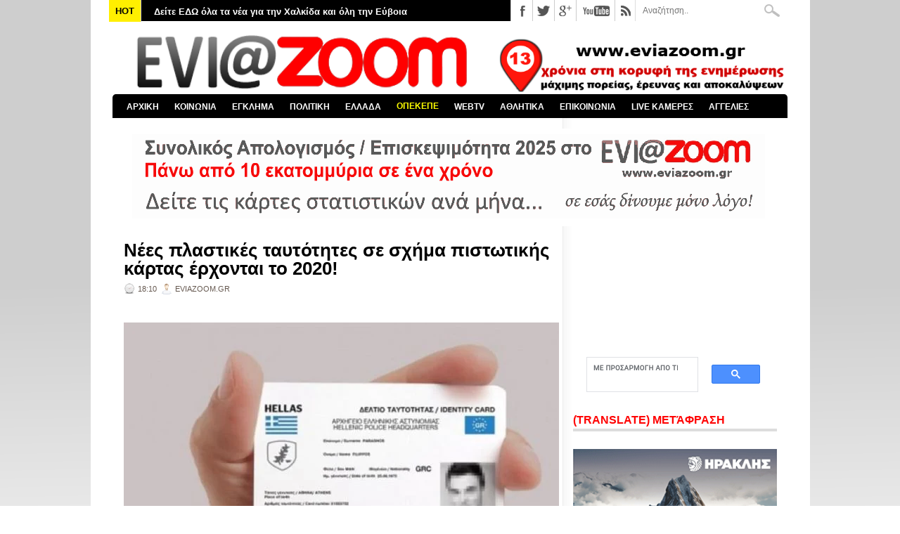

--- FILE ---
content_type: text/html; charset=utf-8
request_url: https://www.google.com/recaptcha/api2/aframe
body_size: 115
content:
<!DOCTYPE HTML><html><head><meta http-equiv="content-type" content="text/html; charset=UTF-8"></head><body><script nonce="kVglu97Ih2AUsWcXkfLjIw">/** Anti-fraud and anti-abuse applications only. See google.com/recaptcha */ try{var clients={'sodar':'https://pagead2.googlesyndication.com/pagead/sodar?'};window.addEventListener("message",function(a){try{if(a.source===window.parent){var b=JSON.parse(a.data);var c=clients[b['id']];if(c){var d=document.createElement('img');d.src=c+b['params']+'&rc='+(localStorage.getItem("rc::a")?sessionStorage.getItem("rc::b"):"");window.document.body.appendChild(d);sessionStorage.setItem("rc::e",parseInt(sessionStorage.getItem("rc::e")||0)+1);localStorage.setItem("rc::h",'1768931085766');}}}catch(b){}});window.parent.postMessage("_grecaptcha_ready", "*");}catch(b){}</script></body></html>

--- FILE ---
content_type: text/javascript; charset=UTF-8
request_url: https://www.eviazoom.gr/feeds/posts/default/-/%CE%95%CE%9B%CE%9B%CE%91%CE%94%CE%91?alt=json-in-script&callback=related_results_labels_thumbs&max-results=30
body_size: 95138
content:
// API callback
related_results_labels_thumbs({"version":"1.0","encoding":"UTF-8","feed":{"xmlns":"http://www.w3.org/2005/Atom","xmlns$openSearch":"http://a9.com/-/spec/opensearchrss/1.0/","xmlns$blogger":"http://schemas.google.com/blogger/2008","xmlns$georss":"http://www.georss.org/georss","xmlns$gd":"http://schemas.google.com/g/2005","xmlns$thr":"http://purl.org/syndication/thread/1.0","id":{"$t":"tag:blogger.com,1999:blog-2535320457173138070"},"updated":{"$t":"2026-01-20T19:44:25.991+02:00"},"category":[{"term":"ΚΟΙΝΩΝΙΚΑ"},{"term":"ΕΛΛΑΔΑ"},{"term":"ΧΑΛΚΙΔΑ"},{"term":"ΠΟΛΙΤΙΚΑ"},{"term":"ΑΣΤΥΝΟΜΙΚΑ"},{"term":"ΑΘΛΗΤΙΚΑ"},{"term":"ΔΗΜΟΣ ΧΑΛΚΙΔΕΩΝ"},{"term":"ΚΟΡΟΝΑΪΟΣ"},{"term":"ΚΟΡΟΝΟΪΟΣ"},{"term":"ΔΙΚΑΙΟΣΥΝΗ"},{"term":"ΚΑΙΡΟΣ"},{"term":"ΚΟΣΜΟΣ"},{"term":"ΑΠΟΚΑΛΥΨΗ"},{"term":"ΒΟΡΕΙΑ ΕΥΒΟΙΑ"},{"term":"GREECE"},{"term":"ΚΥΡΙΑΚΟΣ ΜΗΤΣΟΤΑΚΗΣ"},{"term":"ΠΑΙΔΕΙΑ"},{"term":"ΑΤΤΙΚΗ"},{"term":"ΚΟΥΣ ΚΟΥΣ"},{"term":"ZOOM ΣΤΗΝ ΑΓΟΡΑ"},{"term":"ΥΓΕΙΑ"},{"term":"ΑΛΕΞΗΣ ΤΣΙΠΡΑΣ"},{"term":"ΣΤΕΡΕΑ ΕΛΛΑΔΑ"},{"term":"ΣΥΡΙΖΑ"},{"term":"ΕΡΕΤΡΙΑ"},{"term":"ΔΙΑΓΩΝΙΣΜΟΣ"},{"term":"ΧΡΗΣΤΟΣ ΠΑΓΩΝΗΣ"},{"term":"ΔΗΜΟΣ ΚΥΜΗΣ-ΑΛΙΒΕΡΙΟΥ"},{"term":"ΕΛΕΝΑ ΒΑΚΑ"},{"term":"ΔΙΚΑΣΤΗΡΙΑ ΧΑΛΚΙΔΑΣ"},{"term":"ΝΕΑ ΔΗΜΟΚΡΑΤΙΑ"},{"term":"ΤΡΟΧΑΙΟ"},{"term":"ΝΟΤΙΑ ΕΥΒΟΙΑ"},{"term":"ΟΛΥΜΠΙΑΚΟΣ"},{"term":"ΕΚΔΗΛΩΣΕΙΣ"},{"term":"ΤΡΟΧΑΙΟ ΕΥΒΟΙΑ"},{"term":"ΚΑΤΑΓΓΕΛΙΕΣ"},{"term":"ΦΩΤΙΑ ΕΥΒΟΙΑ"},{"term":"ΑΣΤΥΝΟΜΙΑ"},{"term":"ΦΑΝΗΣ ΣΠΑΝΟΣ"},{"term":"ΘΕΣΣΑΛΟΝΙΚΗ"},{"term":"MEDIA"},{"term":"ΦΩΤΙΑ"},{"term":"ΚΥΜΗ"},{"term":"ΔΙΑΚΟΠΕΣ ΡΕΥΜΑΤΟΣ"},{"term":"ΝΕΑ ΑΡΤΑΚΗ"},{"term":"ΒΟΙΩΤΙΑ"},{"term":"ΠΕΡΙΦΕΡΕΙΑ ΣΤΕΡΕΑΣ ΕΛΛΑΔΑΣ"},{"term":"ΤΕΜΠΗ"},{"term":"ΨΑΧΝΑ"},{"term":"ΔΗΜΟΣ ΔΙΡΦΥΩΝ - ΜΕΣΣΑΠΙΩΝ"},{"term":"ΑΛΙΒΕΡΙ"},{"term":"ΑΘΗΝΑ"},{"term":"ΕΚΛΟΓΕΣ 2015"},{"term":"ΕΛΑΣ"},{"term":"ΚΩΣΤΑΣ ΜΠΑΚΟΓΙΑΝΝΗΣ"},{"term":"ΚΑΡΥΣΤΟΣ"},{"term":"MEGA"},{"term":"ΑΝΤ1"},{"term":"ΓΥΜΝΑΣΤΙΚΟΣ ΣΥΛΛΟΓΟΣ ΚΥΜΗΣ"},{"term":"ΠΑΝΑΘΗΝΑΪΚΟΣ"},{"term":"ΒΟΥΛΗ"},{"term":"ΕΘΝΙΚΕΣ ΕΚΛΟΓΕΣ 2023"},{"term":"ΠΑΡΑΚΡΑΤΟΣ"},{"term":"ΕΚΛΟΓΕΣ 2019"},{"term":"ΑΟ ΧΑΛΚΙΣ"},{"term":"ΟΙΚΟΝΟΜΙΚΑ"},{"term":"ΤΟΥΡΚΙΑ"},{"term":"ΤΡΟΧΑΙΟ ΧΑΛΚΙΔΑ"},{"term":"ΑΡΕΙΟΣ ΠΑΓΟΣ"},{"term":"ΒΑΣΙΛΙΚΟ"},{"term":"ΑΓΓΕΛΙΕΣ"},{"term":"ΚΡΗΤΗ"},{"term":"ΠΑΤΡΑ"},{"term":"ΕΚΛΟΓΕΣ 2014"},{"term":"ΠΑΡΑΔΙΚΑΣΤΙΚΟ ΚΥΚΛΩΜΑ"},{"term":"ΔΟΛΟΦΟΝΙΑ"},{"term":"ΛΑΡΙΣΑ"},{"term":"ΜΙΧΑΛΗΣ ΤΣΟΚΑΝΗΣ"},{"term":"ΛΑΜΙΑ"},{"term":"ΑΡΤΑΚΗ"},{"term":"ΕΦΗΜΕΡΙΔΕΣ"},{"term":"ΝΟΣΟΚΟΜΕΙΟ ΧΑΛΚΙΔΑΣ"},{"term":"ΘΗΒΑ"},{"term":"ΔΟΑΠΠΕΧ"},{"term":"ΒΟΛΟΣ"},{"term":"ΑΜΕΡΙΚΗ"},{"term":"ΕΜΠΟΡΙΚΟΣ ΣΥΛΛΟΓΟΣ ΧΑΛΚΙΔΑΣ"},{"term":"ΔΗΜΟΣ ΙΣΤΙΑΙΑΣ - ΑΙΔΗΨΟΥ"},{"term":"ΔΗΜΟΣ ΜΑΝΤΟΥΔΙΟΥ - ΛΙΜΝΗΣ - ΑΓΙΑΣ ΑΝΝΑΣ"},{"term":"ΚΑΛΗΜΕΡΑ ΕΛΛΑΔΑ"},{"term":"ΦΘΙΩΤΙΔΑ"},{"term":"ΙΣΤΙΑΙΑ"},{"term":"ΧΡΥΣΗ ΑΥΓΗ"},{"term":"ΑΠΕΡΓΙΕΣ"},{"term":"ΣΙΜΟΣ ΚΕΔΙΚΟΓΛΟΥ"},{"term":"ΑΜΑΡΥΝΘΟΣ"},{"term":"ΕΠΙΜΕΛΗΤΗΡΙΟ ΕΥΒΟΙΑΣ"},{"term":"ΠΑΟΚ"},{"term":"ΣΤΕΦΑΝΟΣ ΚΑΣΣΕΛΑΚΗΣ"},{"term":"ΣΚΥΡΟΣ"},{"term":"ΕΚΛΟΓΕΣ 2023"},{"term":"ΑΣΦΑΛΕΙΑ ΧΑΛΚΙΔΑΣ"},{"term":"ΤΡΕΝΑ"},{"term":"Γ΄ ΕΘΝΙΚΗ"},{"term":"ΝΕΟ ΝΟΣΟΚΟΜΕΙΟ ΧΑΛΚΙΔΑΣ"},{"term":"ΑΕΚ"},{"term":"ΛΙΜΕΝΑΡΧΕΙΟ ΧΑΛΚΙΔΑΣ"},{"term":"EVIAISLAND"},{"term":"ΜΗΤΡΟΠΟΛΗ ΧΑΛΚΙΔΑΣ"},{"term":"ΓΙΩΡΓΟΣ ΣΠΥΡΟΥ"},{"term":"ΠΑΣΟΚ"},{"term":"ΟΠΕΚΕΠΕ"},{"term":"SUPER LEAGUE"},{"term":"ΕΛΛΗΝΙΚΗ ΑΣΤΥΝΟΜΙΑ"},{"term":"ΕΡΓΑΣΙΑ"},{"term":"ΡΙΤΣΩΝΑ"},{"term":"ΔΙΕΥΘΥΝΣΗ ΕΣΩΤΕΡΙΚΩΝ ΥΠΟΘΕΣΕΩΝ"},{"term":"ΝΕΑ ΛΑΜΨΑΚΟΣ"},{"term":"ΠΥΡΟΣΒΕΣΤΙΚΗ"},{"term":"ΚΙΝΗΜΑΤΟΓΡΑΦΟΣ ΜΑΓΙΑ"},{"term":"ΗΠΑ"},{"term":"ΜΠΑΣΚΕΤ"},{"term":"ΠΑΡΑΛΙΑ ΧΑΛΚΙΔΑΣ"},{"term":"ΔΡΟΣΙΑ"},{"term":"ΣΕΙΣΜΟΣ"},{"term":"ΕΚΛΟΓΕΣ ΔΗΜΟΣ ΧΑΛΚΙΔΕΩΝ"},{"term":"ΑΟ ΝΕΑΣ ΑΡΤΑΚΗΣ"},{"term":"ΕΞΩ ΠΑΝΑΓΙΤΣΑ"},{"term":"ΕΘΝΙΚΕΣ ΕΚΛΟΓΕΣ 25ΗΣ ΙΟΥΝΙΟΥ 2023"},{"term":"ΑΣΦΑΛΕΙΑ ΑΤΤΙΚΗΣ"},{"term":"ΑΓΡΟΤΕΣ"},{"term":"ΑΔΩΝΙΣ ΓΕΩΡΓΙΑΔΗΣ"},{"term":"ΒΑΓΓΕΛΗΣ ΑΠΟΣΤΟΛΟΥ"},{"term":"ΚΑΚΟΚΑΙΡΙΑ"},{"term":"ΑΛΕΞΗΣ ΚΟΥΓΙΑΣ"},{"term":"ΜΑΝΤΟΥΔΙ"},{"term":"ALPHA"},{"term":"ΛΙΜΝΗ"},{"term":"ΦΩΤΙΑ ΧΑΛΚΙΔΑ"},{"term":"ΑΙΔΗΨΟΣ"},{"term":"ΔΗΜΟΣ ΕΡΕΤΡΙΑΣ"},{"term":"OPEN"},{"term":"ΕΟΔΥ"},{"term":"LIVE NEWS"},{"term":"EUROLEAGUE"},{"term":"ΜΠΟΥΡΤΖΙ"},{"term":"ΖΩΗ ΚΩΝΣΤΑΝΤΟΠΟΥΛΟΥ"},{"term":"ΕΛ.ΑΣ"},{"term":"ΕΥΡΩΕΚΛΟΓΕΣ 2024"},{"term":"ΣΥΝΤΑΓΜΑ"},{"term":"ΕΚΛΟΓΕΣ ΔΗΜΟΣ ΧΑΛΚΙΔΕΩΝ 2023"},{"term":"ΧΙΟΝΙΑ ΕΥΒΟΙΑ"},{"term":"ΕΠΣ ΕΥΒΟΙΑΣ"},{"term":"ΣΧΗΜΑΤΑΡΙ"},{"term":"ΔΗΜΟΣ ΚΑΡΥΣΤΟΥ"},{"term":"STAR CHANNEL"},{"term":"ΑΠΕΡΓΙΑ"},{"term":"ΑΡΘΡΑ"},{"term":"ΒΑΓΓΕΛΗΣ ΜΑΡΙΝΑΚΗΣ"},{"term":"ΕΡΓΑΤΙΚΟ ΚΕΝΤΡΟ ΕΥΒΟΙΑΣ"},{"term":"ΓΙΩΡΓΟΣ ΠΑΠΑΔΑΚΗΣ"},{"term":"ΔΡΟΣΙΑ ΧΑΛΚΙΔΑΣ"},{"term":"ΚΥΡΙΑΚΟΣ ΒΕΛΟΠΟΥΛΟΣ"},{"term":"ΥΠΟΥΡΓΕΙΟ ΥΓΕΙΑΣ"},{"term":"ΑΥΛΙΔΑ"},{"term":"ΚΩΣΤΑΣ ΜΑΡΚΟΠΟΥΛΟΣ"},{"term":"ΜΑΤ"},{"term":"ΕΛΕΥΘΕΡΙΑ ΤΟΥ ΤΥΠΟΥ"},{"term":"ΑΑΔΕ"},{"term":"ΕΥΡΩΠΑΪΚΗ ΕΙΣΑΓΓΕΛΙΑ"},{"term":"ΝΙΚΟΣ ΑΝΔΡΟΥΛΑΚΗΣ"},{"term":"ΕΘΝΙΚΗ ΕΛΛΑΔΑΣ"},{"term":"ΠΑΛΑΙΑ ΓΕΦΥΡΑ"},{"term":"BASKET LEAGUE"},{"term":"ΑΣΤΥΝΟΜΙΚΗ ΔΙΕΥΘΥΝΣΗ ΕΥΒΟΙΑΣ"},{"term":"ΒΑΣΙΛΙΚΟ ΧΑΛΚΙΔΑΣ"},{"term":"ΘΕΣΣΑΛΙΑ"},{"term":"ΝΙΚΟΣ ΧΑΡΔΑΛΙΑΣ"},{"term":"ΔΗΜΟΣΚΟΠΗΣΗ"},{"term":"ΥΠΟΥΡΓΕΙΟ ΟΙΚΟΝΟΜΙΚΩΝ"},{"term":"ΥΨΗΛΗ ΓΕΦΥΡΑ ΧΑΛΚΙΔΑΣ"},{"term":"ΧΑΝΙΑ"},{"term":"TURKEY"},{"term":"ΚΟΡΙΝΘΟΣ"},{"term":"ΡΟΔΟΣ"},{"term":"ΣΧΟΛΕΙΑ"},{"term":"ΔΕΥΑΧ"},{"term":"ΕΛΛΗΝΙΚΗ ΛΥΣΗ"},{"term":"ΜΠΛΟΚΑ 2025"},{"term":"ΟΛΝΕ"},{"term":"ΤΕΧΝΟΛΟΓΙΑ"},{"term":"ΝΙΚΟΣ ΜΑΥΡΑΓΑΝΗΣ"},{"term":"ΑΠΟΣΤΟΛΟΣ ΓΚΛΕΤΣΟΣ"},{"term":"ΕΥΡΩΚΟΙΝΟΒΟΥΛΙΟ"},{"term":"ΕΜΥ"},{"term":"ΕΡΝΤΟΓΑΝ"},{"term":"ΘΑΝΑΣΗΣ ΜΠΟΥΡΑΝΤΑΣ"},{"term":"ΠΡΟΚΟΠΙ"},{"term":"AMERICA"},{"term":"ΑΜΕΣΑ"},{"term":"ΚΑΤΑΓΓΕΛΙΑ"},{"term":"ΚΚΕ"},{"term":"ΜΙΧΑΛΗΣ ΧΡΥΣΟΧΟΪΔΗΣ"},{"term":"ΠΑΥΛΟΣ ΠΟΛΑΚΗΣ"},{"term":"ΠΟΛΙΤΙΚΑ ΕΥΒΟΙΑΣ"},{"term":"ΤΡΙΚΑΛΑ"},{"term":"ΓΑΛΛΙΑ"},{"term":"ΚΑΝΗΘΟΣ"},{"term":"ΟΑΕΔ"},{"term":"ΔΗΜΗΤΡΗΣ ΘΩΜΑΣ"},{"term":"ΣΤΕΝΗ"},{"term":"ΚΑΛΟΚΑΙΡΙ 2025"},{"term":"ΝΙΚΟΣ ΕΥΑΓΓΕΛΑΤΟΣ"},{"term":"ΠΑΛΑΙΑ ΓΕΦΥΡΑ ΧΑΛΚΙΔΑΣ"},{"term":"ΠΥΡΟΣΒΕΣΤΙΚΗ ΥΠΗΡΕΣΙΑ ΧΑΛΚΙΔΑΣ"},{"term":"ΣΚΑΪ"},{"term":"NOVARTIS"},{"term":"ΕΘΝΙΚΕΣ ΕΚΛΟΓΕΣ 2019"},{"term":"ΚΩΣΤΑΣ ΒΑΞΕΒΑΝΗΣ"},{"term":"ΛΙΜΕΝΙΚΟ ΣΩΜΑ"},{"term":"ΒΑΘΥ ΑΥΛΙΔΑΣ"},{"term":"ΛΟΥΤΡΑ ΑΙΔΗΨΟΥ"},{"term":"ΧΙΟΥΜΟΡ"},{"term":"EUROPA LEAGUE"},{"term":"ΕΘΝΙΚΗ ΟΔΟΣ ΑΘΗΝΩΝ-ΛΑΜΙΑΣ"},{"term":"ΟΙΝΟΦΥΤΑ"},{"term":"ΑΛΕΞΗΣ ΓΡΗΓΟΡΟΠΟΥΛΟΣ"},{"term":"ΠΕΡΙΕΡΓΑ"},{"term":"ΔΗΜΟΣ ΚΥΜΗΣ - ΑΛΙΒΕΡΙΟΥ"},{"term":"ΕΞΑΡΧΕΙΑ"},{"term":"ΡΩΣΙΑ"},{"term":"ΔΗΜΗΤΡΗΣ ΠΡΟΚΟΠΙΟΥ"},{"term":"ΕΘΝΙΚΗ ΟΔΟΣ ΑΘΗΝΩΝ - ΛΑΜΙΑΣ"},{"term":"ΓΙΩΡΓΟΣ ΛΙΑΓΚΑΣ"},{"term":"ΜΑΡΙΑ ΚΑΡΥΣΤΙΑΝΟΥ"},{"term":"ΠΕΙΡΑΙΑΣ"},{"term":"FIRE"},{"term":"ΙΣΡΑΗΛ"},{"term":"ΤΟ ΠΡΩΙΝΟ"},{"term":"ΔΙΑΚΟΠΕΣ ΝΕΡΟΥ"},{"term":"ΗΡΑΚΛΗΣ ΧΑΛΚΙΔΑΣ"},{"term":"ΚΕΝΤΡΟ ΠΡΟΣΦΥΓΩΝ ΡΙΤΣΩΝΑ"},{"term":"ΝΕΑ ΣΤΥΡΑ"},{"term":"ΑΥΛΩΝΑΡΙ"},{"term":"ΓΙΩΡΓΟΣ ΨΑΘΑΣ"},{"term":"ΔΙΚΑΣΤΗΡΙΑ ΑΘΗΝΩΝ"},{"term":"ΣΕΦ"},{"term":"ΥΠΟΥΡΓΕΙΟ ΠΑΙΔΕΙΑΣ"},{"term":"ΜΑΦΙΑ"},{"term":"ΠΛΕΥΣΗ ΕΛΕΥΘΕΡΙΑΣ"},{"term":"ΑΛΕΞΑΝΔΡΟΣ ΘΕΟΔΩΡΟΥ"},{"term":"ΑΒΑΝΤΩΝ"},{"term":"ΓΙΩΡΓΟΣ ΦΛΩΡΙΔΗΣ"},{"term":"ΘΑΝΑΣΗΣ ΖΕΜΠΙΛΗΣ"},{"term":"ΚΥΠΕΛΛΟ ΕΛΛΑΔΑΣ"},{"term":"ΛΕΥΚΑΝΤΙ"},{"term":"ΛΙΒΑΔΕΙΑ"},{"term":"ΛΙΛΙΑΝ ΖΛΑΚΩΝΗ"},{"term":"ΑΓΓΕΛΙΚΗ ΝΙΚΟΛΟΥΛΗ"},{"term":"ΕΚΛΟΓΕΣ 2012"},{"term":"ΙΤΑΛΙΑ"},{"term":"ΛΟΥΚΙΣΙΑ"},{"term":"ΠΑΝΟΣ ΚΑΜΜΕΝΟΣ"},{"term":"ΡΕΥΜΑ"},{"term":"ΑΜΑΡΥΝΘΙΑΚΟΣ"},{"term":"ΒΑΣΙΛΗΣ ΚΙΚΙΛΙΑΣ"},{"term":"ΓΙΑΝΝΕΝΑ"},{"term":"ΕΦΗΜΕΡΙΔΑ DOCUMENTO"},{"term":"ΚΙΝΑΛ"},{"term":"ΠΑΡΑΛΙΑ ΑΥΛΙΔΑΣ"},{"term":"ΠΟΛΕΜΟΣ"},{"term":"ΦΩΣ ΣΤΟ ΤΟΥΝΕΛ"},{"term":"ΒΑΣΙΛΗΣ ΚΑΘΑΡΟΣΠΟΡΗΣ"},{"term":"ΜΑΞΙΜΟΥ"},{"term":"ΜΥΚΟΝΟΣ"},{"term":"ΟΑΚΑ"},{"term":"ΦΥΛΑΚΕΣ ΧΑΛΚΙΔΑΣ"},{"term":"ΑΣΦΑΛΕΙΑ ΛΙΜΕΝΑΡΧΕΙΟΥ ΧΑΛΚΙΔΑΣ"},{"term":"ΒΟΡΕΙΑ ΕΛΛΑΔΑ"},{"term":"STAR"},{"term":"ΓΙΩΡΓΟΣ ΚΕΛΑΙΔΙΤΗΣ"},{"term":"ΔΟΛΟΦΟΝΙΑ ΕΥΒΟΙΑ"},{"term":"ΕΦΕΤ"},{"term":"ΚΟΚΑΙΝΗ"},{"term":"ΑΛΥΚΕΣ"},{"term":"ΗΛΕΙΑ"},{"term":"ΚΑΛΟΚΑΙΡΙ 2024"},{"term":"ΟΙΚΟΝΟΜΙΑ"},{"term":"ΟΜΙΛΟΣ ΗΡΑΚΛΗΣ"},{"term":"ΣΗΦΗΣ ΒΑΛΥΡΑΚΗΣ"},{"term":"ΧΙΟΝΙΑ"},{"term":"ANT1"},{"term":"GREEK MAFIA"},{"term":"ΑΠΟΨΕΙΣ"},{"term":"ΜΑΡΜΑΡΙ"},{"term":"ΝΤΟΝΑΛΝΤ ΤΡΑΜΠ"},{"term":"EUROPA CONFERENCE LEAGUE"},{"term":"ΑΜΑΛΙΑΔΑ"},{"term":"ΒΡΕΤΑΝΙΑ"},{"term":"ΔΗΜΟΤΙΚΕΣ ΕΚΛΟΓΕΣ 2023"},{"term":"ΔΙΑΦΘΟΡΑ"},{"term":"ΕΥΠ"},{"term":"ΩΡΩΠΟΣ"},{"term":"ΑΣΤΥΝΟΜΙΚΟΙ"},{"term":"ΕΡΤ"},{"term":"ΤΡΑΜΠ"},{"term":"ΦΥΛΑΚΕΣ ΚΟΡΥΔΑΛΛΟΥ"},{"term":"ΑΔΕΔΥ"},{"term":"ΑΥΤΟΚΤΟΝΙΑ ΕΥΒΟΙΑ"},{"term":"ΓΡΙΠΗ"},{"term":"ΠΑΡΑΠΟΛΙΤΙΚΑ"},{"term":"ΣΟΦΙΑ ΝΙΚΟΛΑΟΥ"},{"term":"ΦΑΡΜΑΚΕΙΑ"},{"term":"ΑΡΗΣ"},{"term":"ΒΕΛΓΙΟ"},{"term":"ΗΡΑΚΛΕΙΟ"},{"term":"ΚΑΡΔΙΤΣΑ"},{"term":"ΚΤΕΛ ΕΥΒΟΙΑΣ"},{"term":"ΤΣΙΠΡΑΣ"},{"term":"ΑΓΙΟΙ ΑΝΑΡΓΥΡΟΙ"},{"term":"ΔΟΥ ΧΑΛΚΙΔΑΣ"},{"term":"ΗΡΑΚΛΗΣ ΨΑΧΝΩΝ"},{"term":"ΚΟΝΤΟΔΕΣΠΟΤΙ"},{"term":"ΚΤΗΜΑ ΜΠΟΥΡΕΛΗ"},{"term":"ΚΥΠΡΟΣ"},{"term":"ΛΕΣΒΟΣ"},{"term":"ΜΑΓΝΗΣΙΑ"},{"term":"ΜΑΡΙΑ ΑΝΑΣΤΑΣΟΠΟΥΛΟΥ"},{"term":"ΥΠΟΥΡΓΕΙΟ ΔΙΚΑΙΟΣΥΝΗΣ"},{"term":"ΑΓΙΟΣ ΣΤΕΦΑΝΟΣ"},{"term":"ΕΘΝΙΚΗ"},{"term":"ΝΕΑ ΣΜΥΡΝΗ"},{"term":"ΝΙΚΟΣ ΠΑΠΠΑΣ"},{"term":"ΝΙΚΟΣ ΧΑΤΖΗΝΙΚΟΛΑΟΥ"},{"term":"ΟΥΚΡΑΝΙΑ"},{"term":"ΧΟΥΝΤΑ"},{"term":"ΑΓΙΑ ΑΝΝΑ"},{"term":"ΓΙΑΝΝΗΣ ΜΠΑΚΑΣ"},{"term":"ΓΙΑΝΝΗΣ ΣΑΡΑΚΙΩΤΗΣ"},{"term":"ΕΣΤΙΑΤΟΡΙΟ ΜΑΧΗ"},{"term":"ΕΣΥ"},{"term":"ΠΥΡΟΣΒΕΣΤΙΚΟ ΣΩΜΑ"},{"term":"ΤΡΟΧΑΙΑ ΧΑΛΚΙΔΑΣ"},{"term":"ΑΝΤΩΝΗΣ ΣΑΜΑΡΑΣ"},{"term":"ΑΡΙΣΤΕΙΔΗΣ ΦΛΩΡΟΣ"},{"term":"ΔΗΜΗΤΡΗΣ ΓΙΑΝΝΑΚΟΠΟΥΛΟΣ"},{"term":"ΕΙΡΗΝΗ ΜΟΥΡΤΖΟΥΚΟΥ"},{"term":"ΜΗΤΡΟΠΟΛΙΤΗΣ ΧΑΛΚΙΔΑΣ"},{"term":"ΠΕΤΡΟΣ ΚΟΥΣΟΥΛΟΣ"},{"term":"ΠΟΛΕΜΟΣ ΡΩΣΙΑ - ΟΥΚΡΑΝΙΑ"},{"term":"ΡΟΥΛΑ ΠΙΣΠΙΡΙΓΚΟΥ"},{"term":"ΤΑΚΗΣ ΘΕΟΔΩΡΙΚΑΚΟΣ"},{"term":"ΧΑΛΚΙΔΙΚΗ"},{"term":"ΧΡΙΣΤΟΥΓΕΝΝΑ 2025"},{"term":"ΕΥΡΩΠΑΪΚΗ ΕΝΩΣΗ"},{"term":"ΜΥΤΙΚΑΣ"},{"term":"ΜΥΤΙΛΗΝΗ"},{"term":"WORLD"},{"term":"ΑΠΟΛΛΩΝ ΕΡΕΤΡΙΑΣ"},{"term":"ΑΥΤΟΔΙΟΙΚΗΤΙΚΕΣ ΕΚΛΟΓΕΣ 2019"},{"term":"ΑΥΤΟΔΙΟΙΚΗΤΙΚΕΣ ΕΚΛΟΓΕΣ 2023"},{"term":"ΓΣΕΕ"},{"term":"ΕΚΛΟΓΕΣ ΠΕΡΙΦΕΡΕΙΑ ΣΤΕΡΕΑΣ ΕΛΛΑΔΑΣ"},{"term":"ΙΣΠΑΝΙΑ"},{"term":"ΚΕΡΚΥΡΑ"},{"term":"ΚΟΛΩΝΟΣ"},{"term":"ΚΩΝΣΤΑΝΤΙΝΟΣ ΦΛΩΡΟΣ"},{"term":"ΝΕΑ ΦΙΛΑΔΕΛΦΕΙΑ"},{"term":"ΠΡΩΤΟΧΡΟΝΙΑ 2026"},{"term":"ΨΕΥΤΟΓΙΑΤΡΟΣ"},{"term":"EUROBASKET 2025"},{"term":"ΑΣΤΥΝΟΜΙΑ ΧΑΛΚΙΔΑΣ"},{"term":"ΚΑΛΟΚΑΙΡΙ 2023"},{"term":"ΚΩΣΤΑΣ ΚΑΡΑΜΑΝΛΗΣ"},{"term":"ΜΑΤΙ"},{"term":"ΠΑΡΑΔΙΚΑΣΤΙΚΟ"},{"term":"ΣΕΡΡΕΣ"},{"term":"ΣΤΕΦΑΝΟΣ ΧΙΟΣ"},{"term":"CHAMPIONS LEAGUE"},{"term":"LIVE ΧΑΛΚΙΔΑ"},{"term":"ΑΓΓΛΙΑ"},{"term":"ΑΓΙΟΣ ΙΩΑΝΝΗΣ ΡΩΣΟΣ"},{"term":"ΓΙΩΡΓΟΣ ΑΚΡΙΩΤΗΣ"},{"term":"ΔΗΜΟΣ ΑΘΗΝΑΙΩΝ"},{"term":"ΕΝΩΣΗ ΙΣΤΙΑΙΑΣ"},{"term":"ΛΗΣΤΕΙΑ ΕΥΒΟΙΑ"},{"term":"ΠΙΣΣΩΝΑΣ"},{"term":"ΤΡΟΧΑΙΟ ΑΡΤΑΚΗ"},{"term":"EURO 2024"},{"term":"OPAP ARENA"},{"term":"ΓΙΑΝΝΗΣ ΑΠΑΤΣΙΔΗΣ"},{"term":"ΕΥΑ ΚΑΪΛΗ"},{"term":"ΣΧΟΛΕΙΑ ΕΥΒΟΙΑ"},{"term":"ΦΩΚΙΔΑ"},{"term":"TURKIYE"},{"term":"ΑΠΟΤΕΦΡΩΤΗΡΙΟ ΡΙΤΣΩΝΑΣ"},{"term":"ΑΤΤΙΚΗ ΟΔΟΣ"},{"term":"ΑΥΤΟΚΤΟΝΙΑ"},{"term":"ΓΕΡΜΑΝΙΑ"},{"term":"ΓΛΥΦΑΔΑ"},{"term":"ΕΒΡΟΣ"},{"term":"ΕΥΡΩΠΑΙΚΟ ΔΙΚΑΣΤΗΡΙΟ"},{"term":"ΕΥΡΩΠΗ"},{"term":"ΘΑΛΑΣΣΙΝΟ ΚΑΡΝΑΒΑΛΙ 2018"},{"term":"ΙΡΑΝ"},{"term":"ΚΑΡΑΪΣΚΑΚΗ"},{"term":"ΜΙΛΤΟΣ ΧΑΤΖΗΓΙΑΝΝΑΚΗΣ"},{"term":"ΝΔ"},{"term":"ΦΑΡΜΑΚΕΥΤΙΚΟΣ ΣΥΛΛΟΓΟΣ ΕΥΒΟΙΑΣ"},{"term":"ΧΑΡΗΣ ΔΟΥΚΑΣ"},{"term":"ΑΓΡΙΝΙΟ"},{"term":"ΑΠΑΓΟΡΕΥΣΗ ΚΥΚΛΟΦΟΡΙΑΣ"},{"term":"ΑΣΤΥΝΟΜΙΚΟ ΤΜΗΜΑ ΧΑΛΚΙΔΑΣ"},{"term":"ΑΦΡΑΤΙ"},{"term":"ΒΑΣΙΛΙΚΗ ΘΑΝΟΥ"},{"term":"ΒΙΑΣΜΟΙ"},{"term":"ΓΕΕΘΑ"},{"term":"ΔΟΚΟΣ"},{"term":"ΕΚΛΟΓΕΣ ΣΥΡΙΖΑ 2024"},{"term":"ΕΦΕΤΕΙΟ ΕΥΒΟΙΑΣ"},{"term":"ΚΟΖΑΝΗ"},{"term":"ΠΕΡΙΣΤΕΡΙ"},{"term":"ΠΟΤΑΜΟΣ ΛΗΛΑΝΤΑΣ"},{"term":"ΠΥΡΚΑΓΙΑ"},{"term":"ΦΕΝΕΡΜΠΑΧΤΣΕ"},{"term":"ΑΝΔΡΕΑΣ ΠΑΠΑΝΔΡΕΟΥ"},{"term":"ΑΤΑΜΑΝ"},{"term":"ΑΧΑΪΑ"},{"term":"ΒΡΥΞΕΛΛΕΣ"},{"term":"ΓΙΩΡΓΟΣ ΚΑΡΑΪΒΑΖ"},{"term":"ΔΙΚΗ ΧΡΥΣΗΣ ΑΥΓΗΣ"},{"term":"ΕΚΛΟΓΕΣ ΣΥΡΙΖΑ 2023"},{"term":"ΕΠΙΔΟΜΑΤΑ"},{"term":"ΚΑΛΑΜΑΤΑ"},{"term":"ΚΟΚΑΙΝΗ ΧΑΛΚΙΔΑ"},{"term":"ΟΞΥΛΙΘΟΣ"},{"term":"ΠΑΡΑΚΟΛΟΥΘΗΣΕΙΣ"},{"term":"ΠΛΕΙΣΤΗΡΙΑΣΜΟΙ"},{"term":"ΠΡΩΤΟΧΡΟΝΙΑ 2025"},{"term":"ΣΥΛΛΟΓΟΣ ΔΑΣΚΑΛΩΝ \u0026 ΝΗΠΙΑΓΩΓΩΝ ΧΑΛΚΙΔΑΣ"},{"term":"ΣΩΚΡΑΤΗΣ ΦΑΜΕΛΛΟΣ"},{"term":"ΤΡΑΠΕΖΕΣ"},{"term":"ΦΥΛΛΑ"},{"term":"TWITTER"},{"term":"ΒΙΑΣΜΟΣ"},{"term":"ΓΙΑΝΝΗΣ ΟΙΚΟΝΟΜΟΥ"},{"term":"ΓΛΥΦΑ ΧΑΛΚΙΔΑΣ"},{"term":"ΓΥΜΝΟ"},{"term":"ΔΕΔΔΗΕ"},{"term":"ΖΑΚΥΝΘΟΣ"},{"term":"ΚΙΝΗΜΑ ΔΗΜΟΚΡΑΤΙΑΣ"},{"term":"ΝΙΚΟΣ ΜΙΧΟΣ"},{"term":"ΝΟΣΟΚΟΜΕΙΟ ΚΥΜΗΣ"},{"term":"ΟΜΑΔΑ ΔΙΑΣ"},{"term":"ΠΑΣΧΑ 2023"},{"term":"ΠΑΣΧΑ 2025"},{"term":"ΡΕΘΥΜΝΟ"},{"term":"ΤΑΝΑΓΡΑ"},{"term":"ΤΡΕΝΑ ΧΑΛΚΙΔΑΣ"},{"term":"ΥΠΟΥΡΓΕΙΟ ΕΣΩΤΕΡΙΚΩΝ"},{"term":"EUROPE"},{"term":"ΒΑΤΩΝΤΑΣ"},{"term":"ΕΛΕΥΘΕΡΙΟΥ ΒΕΝΙΖΕΛΟΥ"},{"term":"ΘΑΝΑΣΗΣ ΤΑΡΤΗΣ"},{"term":"ΚΑΤΑΡ"},{"term":"ΚΩΣ"},{"term":"ΝΕΤΑΝΙΑΧΟΥ"},{"term":"ΝΟΣΟΚΟΜΕΙΟ ΚΑΡΥΣΤΟΥ"},{"term":"ΠΑΡΙΣΙ"},{"term":"ΠΟΥΤΙΝ"},{"term":"ΤΡΕΝΟ"},{"term":"ΑΓΙΑ ΕΛΕΟΥΣΑ"},{"term":"ΔΙΚΗΓΟΡΙΚΟΣ ΣΥΛΛΟΓΟΣ ΧΑΛΚΙΔΑΣ"},{"term":"ΚΑΤΕΡΙΝΑ ΣΑΚΕΛΛΑΡΟΠΟΥΛΟΥ"},{"term":"ΚΩΣΤΑΣ ΤΣΙΑΡΑΣ"},{"term":"ΛΕΩΦΟΡΟ ΧΑΪΝΑ"},{"term":"ΝΟΔΕ ΕΥΒΟΙΑΣ"},{"term":"ΝΟΧ"},{"term":"ΠΑΣΧΑ 2018"},{"term":"ΠΟΠΗ ΤΣΑΠΑΝΙΔΟΥ"},{"term":"112"},{"term":"ΓΑΖΑ"},{"term":"ΓΙΑΝΝΗΣ ΚΑΛΛΙΑΝΟΣ"},{"term":"ΔΗΜΗΤΡΗΣ ΑΝΑΓΝΩΣΤΑΚΗΣ"},{"term":"ΔΗΜΗΤΡΗΣ ΚΟΥΦΟΝΤΙΝΑΣ"},{"term":"ΕΘΝΙΚΗ ΟΔΟΣ"},{"term":"ΚΑΛΛΙΘΕΑ"},{"term":"ΜΕΣΣΗΝΙΑ"},{"term":"ΣΠΥΡΟΣ ΠΝΕΥΜΑΤΙΚΟΣ"},{"term":"ΣτΕ"},{"term":"ΤΟΥΜΠΑ"},{"term":"ΧΑΜΟΓΕΛΟ ΤΟΥ ΠΑΙΔΙΟΥ"},{"term":"TRUMP"},{"term":"ΑΛΒΑΝΙΑ"},{"term":"ΒΟΥΛΑ ΑΓΙΟΣΤΡΑΤΙΤΗ"},{"term":"ΓΛΥΚΑ ΝΕΡΑ"},{"term":"ΔΙΚΑΣΤΗΡΙΑ ΕΥΕΛΠΙΔΩΝ"},{"term":"ΕΘΝΙΚΗ ΤΟΥΡΚΙΑΣ"},{"term":"ΖΑΚ ΚΩΣΤΟΠΟΥΛΟΣ"},{"term":"ΗΛΙΑΣ ΚΑΣΙΔΙΑΡΗΣ"},{"term":"ΚΑΚΟΚΑΙΡΙΑ ΜΠΑΡΜΠΑΡΑ"},{"term":"ΚΑΥΣΩΝΑΣ"},{"term":"ΚΩΝΣΤΑΝΤΙΝΟΥΠΟΛΗ"},{"term":"ΝΕΑ ΑΡΙΣΤΕΡΑ"},{"term":"ΠΑΣΧΑ 2024"},{"term":"ΠΛΑΖ ΑΣΤΕΡΙΑ"},{"term":"ΡΑΔΙΟ ΑΡΒΥΛΑ"},{"term":"ΡΕΑΛ ΜΑΔΡΙΤΗΣ"},{"term":"ΤΑΜΥΝΑΙΚΟΣ"},{"term":"ΤΡΟΧΑΙΟ ΕΞΩ ΠΑΝΑΓΙΤΣΑ"},{"term":"ΥΠΟΥΡΓΕΙΟ ΑΝΑΠΤΥΞΗΣ"},{"term":"FRANCE"},{"term":"ΔΗΜΗΤΡΗΣ ΛΙΓΝΑΔΗΣ"},{"term":"ΕΘΝΙΚΗ ΟΔΟΣ ΑΘΗΝΩΝ - ΚΟΡΙΝΘΟΥ"},{"term":"ΕΚΛΟΓΕΣ 25 ΙΟΥΝΙΟΥ 2023"},{"term":"ΕΛΕΝΗ ΜΙΤΖΙΦΙΡΗ"},{"term":"ΕΦΟΡΙΑ ΧΑΛΚΙΔΑΣ"},{"term":"ΚΗΦΙΣΙΑ"},{"term":"ΚΟΙΝΩΝΙΑ ΩΡΑ MEGA"},{"term":"ΛΑΡΚΟ"},{"term":"ΛΙΜΕΝΑΡΧΕΙΟ ΚΥΜΗΣ"},{"term":"ΟΠΚΕ ΕΥΒΟΙΑΣ"},{"term":"ΠΑΣΧΑ 2019"},{"term":"ΠΕΤΡΟΣ ΦΙΛΙΠΠΙΔΗΣ"},{"term":"ΠΛΟΙΑ"},{"term":"ΡΕΝΤΗ"},{"term":"ΧΙΟΣ"},{"term":"ΧΡΙΣΤΟΥΓΕΝΝΑ 2024"},{"term":"28 ΦΕΒΡΟΥΑΡΙΟΥ 2025"},{"term":"BBC"},{"term":"EURO2024"},{"term":"GREECE MAFIA"},{"term":"ΑΥΣΤΡΑΛΙΑ"},{"term":"ΔΕΗ"},{"term":"ΔΙΚΑΣΤΗΡΙΑ ΑΘΗΝΑΣ"},{"term":"ΕΓΝΑΤΙΑ ΟΔΟΣ"},{"term":"ΕΜΠΟΡΙΚΟΣ ΣΥΛΛΟΓΟΣ"},{"term":"ΕΡΓΚΙΝ ΑΤΑΜΑΝ"},{"term":"ΙΣΙΔΩΡΟΣ ΝΤΟΓΙΑΚΟΣ"},{"term":"ΚΑΒΑΛΑ"},{"term":"ΚΑΘΕΝΟΙ"},{"term":"ΚΑΛΟΚΑΙΡΙ ΜΑΖΙ"},{"term":"ΚΙΝΑ"},{"term":"ΚΡΟΑΤΙΑ"},{"term":"ΠΕΝΤΕΛΗ"},{"term":"ΠΟΛΕΜΟΣ ΟΥΚΡΑΝΙΑ"},{"term":"ΣΕΡΒΙΑ"},{"term":"ΣΤΥΛΙΔΑ"},{"term":"ΥΠΟΥΡΓΕΙΟ ΕΡΓΑΣΙΑΣ"},{"term":"ΧΡΙΣΤΟΥΓΕΝΝΑ 2018"},{"term":"ΧΡΙΣΤΟΥΓΕΝΝΑ 2022"},{"term":"FINAL FOUR 2025"},{"term":"LIVE"},{"term":"ΑΓΓΕΛΗ ΓΟΒΙΟΥ"},{"term":"ΑΧΙΛΛΕΑΣ ΜΠΕΟΣ"},{"term":"ΒΟΛΟΝΤΙΜΙΡ ΖΕΛΕΝΣΚΙ"},{"term":"Γ΄ΕΘΝΙΚΗ"},{"term":"ΓΙΩΡΓΟΣ ΤΣΑΠΟΥΡΝΙΩΤΗΣ"},{"term":"ΔΗΛΕΣΙ"},{"term":"ΔΗΜΟΚΡΑΤΙΑ"},{"term":"ΕΛΕΝΗ ΑΪΔΙΝΗ"},{"term":"ΕΝΟΠΛΕΣ ΔΥΝΑΜΕΙΣ"},{"term":"ΕΡΤ1"},{"term":"ΛΙΑΝΗ ΑΜΜΟΣ"},{"term":"ΛΙΜΕΝΙΚΟ"},{"term":"ΜΑΚΕΔΟΝΙΑ"},{"term":"ΜΑΚΗΣ ΒΟΡΙΔΗΣ"},{"term":"ΜΑΚΡΥΚΑΠΑ"},{"term":"ΜΑΛΑΚΑΣΑ"},{"term":"ΞΑΝΘΗ"},{"term":"ΟΛΥΜΠΙΑΚΟΙ ΑΓΩΝΕΣ 2024"},{"term":"ΟΜΟΝΟΙΑ"},{"term":"ΠΡΩΤΟΧΡΟΝΙΑ 2023"},{"term":"ΣΑΜΟΣ"},{"term":"ΣΤΕΛΙΟΣ ΠΕΤΣΑΣ"},{"term":"ΣΧΟΛΗ ΠΕΖΙΚΟΥ ΧΑΛΚΙΔΑΣ"},{"term":"ΤΖΟΚΕΡ"},{"term":"ΤΣΙΜΕΝΤΑ ΧΑΛΚΙΔΑΣ"},{"term":"ΥΠΟΥΡΓΕΙΟ ΥΠΟΔΟΜΩΝ"},{"term":"ΧΡΙΣΤΟΥΓΕΝΝΑ 2019"},{"term":"9 ΧΡΟΝΙΑ EVIAZOOM"},{"term":"ΑΝΝΑ ΠΑΠΠΑ"},{"term":"ΑΡΑΧΩΒΑ"},{"term":"ΓΙΑΝΝΗΣ ΝΤΑΣΚΑΣ"},{"term":"ΕΟΦ"},{"term":"ΕΥΛΟΓΙΑ ΤΩΝ ΠΡΟΒΑΤΩΝ"},{"term":"ΗΛΙΑΣ ΒΡΕΤΤΟΣ"},{"term":"ΚΟΛΩΝΑΚΙ"},{"term":"ΚΥΚΛΩΜΑ ΚΟΚΑΪΝΗΣ"},{"term":"ΛΕΒΑΔΕΙΑΚΟΣ"},{"term":"ΛΕΩΦΟΡΟΣ"},{"term":"ΛΗΣΤΕΙΑ ΧΑΛΚΙΔΑ"},{"term":"ΜΑΛΑΚΩΝΤΑΣ"},{"term":"ΝΕΟΣ ΠΟΙΝΙΚΟΣ ΚΩΔΙΚΑΣ"},{"term":"ΠΑΡΚΟ ΛΑΟΥ"},{"term":"ΠΑΣΧΑ 2020"},{"term":"ΠΕΥΚΙ"},{"term":"ΦΩΦΗ ΓΕΝΝΗΜΑΤΑ"},{"term":"ΧΡΙΣΤΟΥΓΕΝΝΑ 2023"},{"term":"ΑΙΓΑΙΟ"},{"term":"ΑΙΓΙΝΑ"},{"term":"ΑΠΟΣΤΟΛΟΣ ΛΥΤΡΑΣ"},{"term":"ΒΑΓΓΕΛΗΣ ΚΟΥΚΟΥΖΑΣ"},{"term":"ΓΙΑΝΝΗΣ ΑΛΑΦΟΥΖΟΣ"},{"term":"ΔΗΜΗΤΡΗΣ ΚΟΥΤΣΟΥΜΠΑΣ"},{"term":"ΔΗΜΟΤΙΚΗ ΑΓΟΡΑ ΧΑΛΚΙΔΑΣ"},{"term":"ΔΙΩΞΗ ΗΛΕΚΤΡΟΝΙΚΟΥ ΕΓΚΛΗΜΑΤΟΣ"},{"term":"ΕΚΛΟΓΕΣ ΔΗΜΟΣ ΚΥΜΗΣ - ΑΛΙΒΕΡΙΟΥ"},{"term":"ΕΚΛΟΓΕΣ ΣΤΕΡΕΑ ΕΛΛΑΔΑ 2019"},{"term":"ΕΛΛΗΝΙΚΟΣ ΣΤΡΑΤΟΣ"},{"term":"ΕΥΡΩΕΚΛΟΓΕΣ 2019"},{"term":"ΙΑΤΡΙΚΟΣ ΣΥΛΛΟΓΟΣ ΕΥΒΟΙΑΣ"},{"term":"ΙΧΘΥΟΠΩΛΕΙΟ ΘΑΛΑΤΤΑ"},{"term":"ΛΙΜΕΝΑΡΧΕΙΟ ΑΙΔΗΨΟΥ"},{"term":"ΛΟΝΔΙΝΟ"},{"term":"ΜΑΡΟΥΣΙ"},{"term":"ΝΕΡΟ"},{"term":"ΝΙΚΗ ΚΕΡΑΜΕΩΣ"},{"term":"ΠΡΩΤΟΧΡΟΝΙΑ 2024"},{"term":"ΠΥΛΟΣ"},{"term":"ΣΚΙΑΘΟΣ"},{"term":"ΣΤΡΑΤΟΣ"},{"term":"ΤΡΑΙΝΟΣΕ"},{"term":"ΦΥΛΛΑ ΧΑΛΚΙΔΑΣ"},{"term":"ΧΑΡΑΥΓΗ"},{"term":"ΑΝΤΩΝΗΣ ΚΑΝΑΚΗΣ"},{"term":"ΓΙΑΝΝΗΣ ΑΝΤΕΤΟΚΟΥΝΜΠΟ"},{"term":"ΓΚΑΖΙ"},{"term":"ΔΗΜΗΤΡΗΣ ΠΑΠΑΓΓΕΛΟΠΟΥΛΟΣ"},{"term":"ΔΙΟΔΙΑ"},{"term":"ΕΚΛΟΓΕΣ ΠΕΡΙΦΕΡΕΙΑ ΣΤΕΡΕΑΣ ΕΛΛΑΔΑΣ 2023"},{"term":"ΕΛΤΑ"},{"term":"ΕΠΟ"},{"term":"ΚΑΣΤΟΡΙΑ"},{"term":"ΚΙΒΩΤΟΣ ΤΟΥ ΚΟΣΜΟΥ"},{"term":"ΚΛΕΙΣΤΟ ΚΑΝΗΘΟΥ"},{"term":"ΚΛΟΠΕΣ ΧΑΛΚΙΔΑ"},{"term":"ΚΟΡΚΟΝΕΑΣ"},{"term":"ΛΕΥΤΕΡΗΣ ΑΥΓΕΝΑΚΗΣ"},{"term":"ΛΗΛΑΝΤΙΟ"},{"term":"ΛΗΛΑΝΤΙΩΝ"},{"term":"ΛΙΜΑΝΙ ΠΕΙΡΑΙΑ"},{"term":"ΜΙΧΑΛΗΣ ΔΗΜΗΤΡΑΚΟΠΟΥΛΟΣ"},{"term":"ΟΙΚΟΝΟΜΙΚΗ ΑΣΤΥΝΟΜΙΑ"},{"term":"ΠΑΤΕΡΑΣ ΑΝΤΩΝΙΟΣ"},{"term":"ΠΡΩΤΟΜΑΓΙΑ"},{"term":"ΤΑΣΟΣ ΑΡΝΙΑΚΟΣ"},{"term":"ACTION 24"},{"term":"MIKEL ΧΑΛΚΙΔΑΣ"},{"term":"ΑΚΗΣ ΤΖΟΧΑΤΖΟΠΟΥΛΟΣ"},{"term":"ΑΜΦΙΣΣΑ"},{"term":"ΑΜΦΙΤΡΙΤΗ ΑΛΗΜΠΑΤΕ"},{"term":"ΑΟ ΚΑΡΥΣΤΟΥ"},{"term":"ΑΡΧΙΕΠΙΣΚΟΠΟΣ ΙΕΡΩΝΥΜΟΣ"},{"term":"ΑΦΙΔΝΕΣ"},{"term":"ΑΦΡΟΔΙΤΗ ΛΑΤΙΝΟΠΟΥΛΟΥ"},{"term":"ΓΙΑΝΝΗΣ ΚΟΝΤΖΙΑΣ"},{"term":"ΓΙΑΝΝΗΣ ΠΑΠΑΚΩΝΣΤΑΝΤΙΝΟΥ"},{"term":"ΓΙΩΡΓΟΣ ΜΠΑΡΤΖΩΚΑΣ"},{"term":"ΔΙΟΔΙΑ ΑΦΙΔΝΩΝ"},{"term":"ΕΚΚΛΗΣΙΑ"},{"term":"ΚΑΛΥΜΝΟΣ"},{"term":"ΚΑΜΑΡΕΣ"},{"term":"ΚΑΣΤΕΛΛΑ"},{"term":"ΚΛΟΠΕΣ ΕΥΒΟΙΑ"},{"term":"ΚΟΙΝΩΝΙΑ"},{"term":"ΚΟΥΡΕΝΤΙ"},{"term":"ΚΤΗΜΑΤΟΛΟΓΙΟ"},{"term":"ΜΕΝΙΔΙ"},{"term":"ΜΕΣΟΛΟΓΓΙ"},{"term":"ΜΟΝΑΚΟ"},{"term":"ΜΠΛΟΚΑ 2026"},{"term":"ΝΤΙΝΑΜΟ ΖΑΓΚΡΕΜΠ"},{"term":"ΞΕΝΗ ΔΗΜΗΤΡΙΟΥ"},{"term":"ΟΔΟΣ ΛΗΛΑΝΤΙΩΝ"},{"term":"ΟΠΑΠ"},{"term":"ΡΙΧΑΡΔΟΣ"},{"term":"ΡΟΒΙΕΣ"},{"term":"ΣΚΟΠΕΛΟΣ"},{"term":"ΣΥΛΛΑΛΗΤΗΡΙΟ ΜΑΚΕΔΟΝΙΑ"},{"term":"ΧΑΛΑΝΔΡΙ"},{"term":"FACEBOOK"},{"term":"HOT SPOT ΡΙΤΣΩΝΑΣ"},{"term":"IRAN"},{"term":"WEATHER"},{"term":"ΑΜΠΟΥ ΝΤΑΜΠΙ"},{"term":"ΑΣΦΑΛΕΙΑ ΘΗΒΑΣ"},{"term":"ΑΤΤΙΚΟΝ ΝΟΣΟΚΟΜΕΙΟ"},{"term":"ΔΗΜΟΤΙΚΗ ΚΟΙΝΟΤΗΤΑ ΧΑΛΚΙΔΑΣ"},{"term":"ΕΛΒΕΤΙΑ"},{"term":"ΕΛΛΑΣ ΣΥΡΟΥ"},{"term":"ΕΝΩΣΗ ΔΙΚΑΣΤΩΝ - ΕΙΣΑΓΓΕΛΕΩΝ"},{"term":"ΖΟΡΜΠΑΣ"},{"term":"ΗΝΩΜΕΝΟ ΒΑΣΙΛΕΙΟ"},{"term":"ΘΑΝΟΣ ΠΛΕΥΡΗΣ"},{"term":"ΚΑΘΕΣΤΩΣ"},{"term":"ΚΑΡΠΕΝΗΣΙ"},{"term":"ΚΕΦΑΛΟΝΙΑ"},{"term":"ΚΛΟΠΗ ΧΑΛΚΙΔΑ"},{"term":"ΚΟΝΙΣΤΡΕΣ"},{"term":"ΚΥΠΕΛΛΟ ΕΥΒΟΙΑΣ"},{"term":"ΚΩΣΤΑΣ ΣΚΡΕΚΑΣ"},{"term":"ΛΑΟΥΡΑ ΚΟΒΕΣΙ"},{"term":"ΛΑΥΡΙΟ"},{"term":"ΛΙΝΑ ΕΥΣΤΑΘΙΟΥ"},{"term":"ΜΕΝΙΟΣ ΦΟΥΡΘΙΩΤΗΣ"},{"term":"ΜΕΡΑ25"},{"term":"ΜΗΛΑΚΙ"},{"term":"ΜΟΥΝΤΙΑΛ 2022"},{"term":"ΝΙΚΟΣ ΔΕΝΔΙΑΣ"},{"term":"ΝΟΣΟΚΟΜΕΙΟ ΠΑΙΔΩΝ"},{"term":"ΟΛΓΑ ΓΕΡΟΒΑΣΙΛΗ"},{"term":"ΠΑΚΟΕ"},{"term":"ΠΑΛΑΙΣΤΙΝΗ"},{"term":"ΠΑΥΛΟΣ ΜΑΡΙΝΑΚΗΣ"},{"term":"ΠΕΤΡΙΕΣ"},{"term":"ΠΥΡΓΟΣ"},{"term":"ΣΔΟΕ"},{"term":"ΣΤΑΥΡΟΣ ΚΟΝΤΟΝΗΣ"},{"term":"ΣΤΑΥΡΟΣ ΜΠΑΛΑΣΚΑΣ"},{"term":"ΤΑΤΙΑΝΑ ΣΤΕΦΑΝΙΔΟΥ"},{"term":"ΤΗΝΟΣ"},{"term":"ΤΡΑΠΕΖΑ ΠΕΙΡΑΙΩΣ"},{"term":"ΧΑΜΑΣ"},{"term":"ISRAEL"},{"term":"SUPER MARKET"},{"term":"ΑΓΝΩΣΤΟΣ ΣΤΡΑΤΙΩΤΗΣ"},{"term":"ΑΠΟΣΤΟΛΟΣ ΚΟΥΦΟΣ"},{"term":"ΑΡΓΟΛΙΔΑ"},{"term":"ΑΣΤΥΝΟΜΙΚΟ ΤΜΗΜΑ ΟΜΟΝΟΙΑΣ"},{"term":"ΒΕΡΟΙΑ"},{"term":"ΓΕΡΑΚΑΣ"},{"term":"ΓΕΩΡΓΙΑ ΑΔΕΙΛΙΝΗ"},{"term":"ΓΗΠΕΔΟ ΑΓΙΑ ΣΟΦΙΑ"},{"term":"ΓΙΩΡΓΟΣ ΚΟΥΛΙΑΚΗΣ"},{"term":"ΓΛΥΦΑ"},{"term":"ΔΗΜΟΣΚΟΠΗΣΗ 2025"},{"term":"ΕΚΛΟΓΕΣ ΑΜΕΡΙΚΗ 2024"},{"term":"ΕΚΛΟΓΕΣ ΠΑΣΟΚ 2024"},{"term":"ΕΣΗΕΑ"},{"term":"ΕΦΗ ΑΧΤΣΙΟΓΛΟΥ"},{"term":"ΖΩΗ ΛΙΒΑΝΙΟΥ"},{"term":"ΚΑΛΟΚΑΙΡΙ 2012"},{"term":"ΚΟΡΟΝΟΙΟΣ"},{"term":"ΚΡΑΤΟΣ ΔΙΚΑΙΟΥ"},{"term":"ΚΩΣΤΗΣ ΧΑΤΖΗΔΑΚΗΣ"},{"term":"ΛΕΥΤΕΡΗΣ ΡΑΒΙΟΛΟΣ"},{"term":"ΛΗΛΑΣ ΒΑΣΙΛΙΚΟΥ"},{"term":"ΛΟΥΤΣΑ"},{"term":"ΜΜΕ"},{"term":"ΜΠΑΡΜΠΑΡΑ"},{"term":"ΜΠΛΟΚΑ"},{"term":"ΝΕΑ ΥΟΡΚΗ"},{"term":"ΟΔΟΣ ΑΡΕΘΟΥΣΗΣ"},{"term":"ΟΙΝΟΗ"},{"term":"ΠΑΡΑΠΟΛΙΤΙΚΑ EVIAZOOM"},{"term":"ΠΛΟΙΟ"},{"term":"ΠΟΛΕΜΟΣ ΜΕΣΗ ΑΝΑΤΟΛΗ"},{"term":"ΠΡΟΑΝΑΚΡΙΤΙΚΗ ΤΕΜΠΗ 2025"},{"term":"ΠΡΟΤΑΣΗ ΜΟΜΦΗΣ 2024"},{"term":"ΡΑΝΙΑ ΤΖΙΜΑ"},{"term":"ΣΚΛΑΒΕΝΙΤΗΣ"},{"term":"ΣΚΟΠΙΑ"},{"term":"ΣΥΝΕΔΡΙΟ ΣΥΡΙΖΑ"},{"term":"ΣΥΡΙΖΑ ΕΥΒΟΙΑΣ"},{"term":"ΤΕΩΣ ΒΑΣΙΛΙΑΣ ΚΩΝΣΤΑΝΤΙΝΟΣ"},{"term":"17 ΝΟΕΜΒΡΗ"},{"term":"JUMBO"},{"term":"ΑΓΙΑ ΜΑΡΙΝΑ"},{"term":"ΑΚΡΙΒΕΙΑ"},{"term":"ΑΛΙΜΟΣ"},{"term":"ΑΝΑΝΤΟΛΟΥ ΕΦΕΣ"},{"term":"ΑΡΗΣ ΠΟΡΤΟΣΑΛΤΕ"},{"term":"ΒΑΣΙΛΗΣ ΣΠΑΝΟΥΛΗΣ"},{"term":"ΒΡΑΖΙΛΙΑ"},{"term":"ΓΙΩΡΓΟΣ ΠΑΤΟΥΛΗΣ"},{"term":"ΔΕΘ"},{"term":"ΔΙΡΦΥΣ"},{"term":"ΔΟΜΟΚΟΣ"},{"term":"ΔΥΣΤΟΣ"},{"term":"ΕΞΕΤΑΣΤΙΚΗ ΕΠΙΤΡΟΠΗ ΟΠΕΚΕΠΕ 2025"},{"term":"ΕΥΡΥΤΑΝΙΑ"},{"term":"ΕΦΕΤΕΙΟ ΑΘΗΝΩΝ"},{"term":"ΖΑΡΑΚΕΣ"},{"term":"ΚΑΜΑΛΑ ΧΑΡΙΣ"},{"term":"ΚΕΝΤΡΟ ΥΓΕΙΑΣ ΙΣΤΙΑΙΑΣ"},{"term":"ΚΩΝΣΤΑΝΤΙΝΟΣ ΓΛΥΞΜΠΟΥΡΓΚ"},{"term":"ΛΑΪΚΗ ΑΓΟΡΑ"},{"term":"ΛΕΩΦΟΡΟ ΜΑΚΑΡΙΟΥ"},{"term":"ΛΗΜΝΟΣ"},{"term":"ΜΑΓΟΥΛΑ ΕΡΕΤΡΙΑΣ"},{"term":"ΜΑΡΙΑ ΓΕΩΡΓΙΟΥ"},{"term":"ΜΠΑΡΤΣΕΛΟΝΑ"},{"term":"ΟΛΛΑΝΔΙΑ"},{"term":"ΠΑΡΕΛΑΣΗ 28Η ΟΚΤΩΒΡΙΟΥ 2021"},{"term":"ΠΕΡΑΜΑ"},{"term":"ΠΡΟΑΣΤΙΑΚΟΣ"},{"term":"ΡΑΦΗΝΑ"},{"term":"ΣΕΠΟΛΙΑ"},{"term":"ΣΟΥΒΑΛΑ"},{"term":"ΣΟΦΙΑ ΠΟΛΥΖΩΓΟΠΟΥΛΟΥ"},{"term":"ΣΥΝΑΥΛΙΕΣ"},{"term":"ΤΡΑΚΤΕΡ"},{"term":"ΦΟΡΟΛΟΓΙΚΟ ΝΟΜΟΣΧΕΔΙΟ 2023"},{"term":"ΧΡΙΣΤΟΥΓΕΝΝΑ 2020"},{"term":"ATHENS"},{"term":"HELLENIC TRAIN"},{"term":"X\/TWITTER"},{"term":"ΑΕΡΟΔΡΟΜΙΟ ΕΛΕΥΘΕΡΙΟΣ ΒΕΝΙΖΕΛΟΣ"},{"term":"ΑΛΟΝΝΗΣΟΣ"},{"term":"ΑΝΤΩΝΗΣ ΑΥΛΩΝΙΤΗΣ"},{"term":"ΑΣΠΡΟΠΥΡΓΟΣ"},{"term":"ΑΤΑΛΑΝΤΗ"},{"term":"ΑΧΛΑΔΙ"},{"term":"ΒΑΣΙΛΗΣ ΒΑΣΙΛΑΚΗΣ ΠΑΡΑΓΥΙΟΣ"},{"term":"ΔΙΚΑΣΤΗΡΙΑ ΘΗΒΑΣ"},{"term":"ΔΙΚΑΣΤΗΡΙΑ ΠΕΙΡΑΙΑ"},{"term":"ΕΘΝΙΚΗ ΑΓΓΛΙΑΣ"},{"term":"ΕΙΣΑΓΓΕΛΕΑΣ ΕΛΕΝΗ ΤΟΥΛΟΥΠΑΚΗ"},{"term":"ΕΛΕΝΗ ΤΣΟΛΑΚΗ"},{"term":"ΕΛΛΗΝΙΚΟ ΔΗΜΟΣΙΟ"},{"term":"ΕΛΟΝ ΜΑΣΚ"},{"term":"ΕΞΑΦΑΝΙΣΗ"},{"term":"ΕΞΕΤΑΣΤΙΚΗ ΕΠΙΤΡΟΠΗ ΘΕΣΜΩΝ ΚΑΙ ΔΙΑΦΑΝΕΙΑΣ"},{"term":"ΕΥΡΩΒΟΥΛΗ"},{"term":"ΕΦΗΜΕΡΙΔΑ ΒΗΜΑ"},{"term":"ΗΜΑΘΙΑ"},{"term":"ΚΑΛΑΒΡΥΤΑ"},{"term":"ΚΑΛΟΧΩΡΙ ΠΑΝΤΕΙΧΙ"},{"term":"ΚΙΛΚΙΣ"},{"term":"ΚΟΡΟΝΑΙΟΣ"},{"term":"ΚΩΣΤΑΣ ΛΑΜΠΡΟΥ"},{"term":"ΛΕΩΦΟΡΟ ΠΑΠΑΣΤΡΑΤΗ"},{"term":"ΛΙΜΕΝΑΡΧΕΙΟ ΚΑΡΥΣΤΟΥ"},{"term":"ΛΟΥΤΣΕΣΚΟΥ"},{"term":"ΜΑΡΕΒΑ ΜΗΤΣΟΤΑΚΗ"},{"term":"ΜΕΤΟΧΙ ΔΙΡΦΥΩΝ"},{"term":"ΜΟΥΝΤΙΑΛ 2018"},{"term":"ΝΟΤΗΣ ΜΗΤΑΡΑΚΗΣ"},{"term":"ΠΑΡΑΜΟΝΗ ΠΡΩΤΟΧΡΟΝΙΑΣ 2026"},{"term":"ΠΑΣΧΑ 2022"},{"term":"ΠΛΑΤΑΝΑ ΚΥΜΗΣ"},{"term":"ΠΟΛΕΜΙΚΗ ΑΕΡΟΠΟΡΙΑ"},{"term":"ΡΟΥΒΙΚΩΝΑΣ"},{"term":"ΣΙΑ ΚΟΣΙΩΝΗ"},{"term":"ΣΥΜΦΩΝΙΑ ΤΩΝ ΠΡΕΣΠΩΝ"},{"term":"ΤΑΣΟΣ ΑΥΛΩΝΙΤΗΣ"},{"term":"ΤΖΟ ΜΠΑΙΝΤΕΝ"},{"term":"ΤΡΙΑΔΑ"},{"term":"ΥΠΟΥΡΓΕΙΟ  ΠΡΟΣΤΑΣΙΑΣ ΤΟΥ ΠΟΛΙΤΗ"},{"term":"ΦΑΡΟΣ ΑΥΛΙΔΑΣ"},{"term":"ΦΙΟΡΕΝΤΙΝΑ"},{"term":"ΧΙΛΙΑΔΟΥ"},{"term":"ΧΡΗΣΤΟΣ ΣΠΙΡΤΖΗΣ"},{"term":"ΧΡΗΣΤΟΣ ΤΡΙΑΝΤΟΠΟΥΛΟΣ"},{"term":"ΧΡΙΣΤΟΥΓΕΝΝΑ 2021"},{"term":"ΨΗΣΤΑΡΙΑ Ο ΚΟΥΛΗΣ"},{"term":"DEBATE 2023"},{"term":"TIKTOK"},{"term":"ΑΓΕΤ ΗΡΑΚΛΗΣ"},{"term":"ΑΓΙΑ ΠΑΡΑΣΚΕΥΗ"},{"term":"ΑΓΙΟΣ ΙΑΚΩΒΟΣ ΤΣΑΛΙΚΗΣ"},{"term":"ΑΚΤΗ ΝΗΡΕΩΣ"},{"term":"ΑΛΕΞΑΝΔΡΟΣ ΛΥΚΟΥΡΕΖΟΣ"},{"term":"ΑΛΕΞΑΝΔΡΟΥΠΟΛΗ"},{"term":"ΑΛΕΞΗΣ ΓΕΩΡΓΟΥΛΗΣ"},{"term":"ΑΛΕΞΗΣ ΧΑΡΙΤΣΗΣ"},{"term":"ΑΝΑΣΤΑΣΗ 2023"},{"term":"ΑΝΑΣΤΑΣΗ 2024"},{"term":"ΑΠΕΡΓΙΑ ΕΥΒΟΙΑ"},{"term":"ΑΣΤΥΝΟΜΙΚΟΙ ΟΜΑΔΑΣ ΔΙΑΣ"},{"term":"ΒΑΣΙΛΗΣ ΓΟΥΡΝΗΣ"},{"term":"ΒΟΥΛΑ ΑΤΤΙΚΗΣ"},{"term":"ΓΕΦΥΡΑ"},{"term":"ΓΙΑΝΗΣ ΒΑΡΟΥΦΑΚΗΣ"},{"term":"ΓΙΩΡΓΟΣ ΓΕΡΑΠΕΤΡΙΤΗΣ"},{"term":"ΔΕΣΠΟΙΝΑ ΒΑΝΔΗ"},{"term":"ΔΗΜΗΤΡΗΣ ΓΚΙΚΑΣ"},{"term":"ΔΟΠΠΑΧ"},{"term":"ΔΥΟ ΔΕΝΤΡΑ"},{"term":"ΕΙΣΑΓΓΕΛΙΑ ΔΙΑΦΘΟΡΑΣ"},{"term":"ΕΚΑΒ"},{"term":"ΕΛΕΝΗ ΜΕΝΕΓΑΚΗ"},{"term":"ΕΝΩΣΗ ΙΔΙΩΤΙΚΩΝ ΥΠΑΛΛΗΛΩΝ ΧΑΛΚΙΔΑΣ"},{"term":"ΕΥΡΩΠΑΙΚΗ ΕΙΣΑΓΓΕΛΙΑ"},{"term":"ΗΛΙΟΥΠΟΛΗ"},{"term":"ΘΑΛΑΣΣΙΝΟ ΚΑΡΝΑΒΑΛΙ 2019"},{"term":"ΘΑΛΑΣΣΙΝΟ ΚΑΡΝΑΒΑΛΙ 2020"},{"term":"ΘΕΜΗΣ ΑΔΑΜΑΝΤΙΔΗΣ"},{"term":"ΘΡΙΑΣΙΟ"},{"term":"ΙΕΡΩΝΥΜΟΣ"},{"term":"ΚΙΜΠΕΡΛΙ ΓΚΙΛΦΟΪΛ"},{"term":"ΚΟΡΙΝΘΙΑ"},{"term":"ΚΡΕΟΠΩΛΕΙΟ Ο ΚΟΥΛΗΣ"},{"term":"ΚΩΣΤΑΣ ΣΗΜΙΤΗΣ"},{"term":"ΛΑΜΠΡΟΣ ΧΟΥΛΙΑΡΑΣ"},{"term":"ΛΟΥΤΡΑΚΙ"},{"term":"ΜΑΚΡΥΜΑΛΛΗ"},{"term":"ΝΑΥΠΑΚΤΙΑ"},{"term":"ΝΑΥΠΑΚΤΟΣ"},{"term":"ΝΕΟΣ ΚΟΣΜΟΣ"},{"term":"ΝΙΚΑΙΑ"},{"term":"ΝΙΚΟΣ ΦΑΡΑΝΤΟΥΡΗΣ"},{"term":"ΝΟΜΟΣΧΕΔΙΟ ΟΜΟΦΥΛΑ ΖΕΥΓΑΡΙΑ"},{"term":"ΝΤΟΡΑ ΜΠΑΚΟΓΙΑΝΝΗ"},{"term":"ΠΑΝΑΓΙΩΤΗΣ ΤΖΑΦΕΡΟΣ"},{"term":"ΠΑΝΟΣ ΡΟΥΤΣΙ"},{"term":"ΠΑΟΛΑ ΕΡΕΤΡΙΑ"},{"term":"ΠΝΙΓΜΟΣ"},{"term":"ΠΟΘΕΝ ΕΣΧΕΣ"},{"term":"ΠΟΘΕΝ ΕΣΧΕΣ 2025"},{"term":"ΠΟΛΥΤΕΧΝΕΙΟ 2025"},{"term":"ΣΤΡΟΠΩΝΕΣ"},{"term":"ΣΥΛΛΟΓΟΣ ΕΡΓΑΖΟΜΕΝΩΝ ΝΟΣΟΚΟΜΕΙΟΥ ΧΑΛΚΙΔΑΣ"},{"term":"ΣΥΡΟΣ"},{"term":"ΤΑΞΙ"},{"term":"ΤΕΛΙΚΟΣ CONFERENCE LEAGUE"},{"term":"ΤΡΙΠΟΛΗ"},{"term":"ΤΡΟΧΑΙΟ ΑΛΙΒΕΡΙ"},{"term":"ΥΠΟΥΡΓΕΙΟ ΠΡΟΣΤΑΣΙΑΣ ΤΟΥ ΠΟΛΙΤΗ"},{"term":"ΦΟΙΤΗΤΕΣ"},{"term":"ΧΑΡΙΛΑΟΥ"},{"term":"ΨΗΦΙΑΚΗ ΤΑΥΤΟΤΗΤΑ"},{"term":"ΩΡΕΟΙ"},{"term":"28Η ΟΚΤΩΒΡΙΟΥ 2025"},{"term":"BLACK FRIDAY"},{"term":"EUROPOL"},{"term":"GOOGLE"},{"term":"KONTRA"},{"term":"LIVE ΕΙΚΟΝΑ"},{"term":"NBA"},{"term":"ΑΓΙΟΣ ΑΙΔΗΨΟΥ"},{"term":"ΑΓΙΟΣ ΜΗΝΑΣ"},{"term":"ΑΓΙΟΣ ΝΙΚΟΛΑΟΣ"},{"term":"ΑΛΜΥΡΟΠΟΤΑΜΟΣ"},{"term":"ΑΝΔΡΕΑΣ ΛΟΒΕΡΔΟΣ"},{"term":"ΑΝΔΡΕΑΣ ΦΡΑΝΤΖΗΣ"},{"term":"ΑΝΔΡΟΝΙΑΝΟΙ"},{"term":"ΑΝΕΛ"},{"term":"ΑΠΑΤΗ"},{"term":"ΑΡΓΕΝΤΙΝΗ"},{"term":"ΑΣΤΥΝΟΜΙΚΟ ΤΜΗΜΑ ΔΙΡΦΥΩΝ - ΜΕΣΣΑΠΙΩΝ"},{"term":"ΑΥΛΩΝΑΣ"},{"term":"ΒΑΡΝΑΒΑΣ"},{"term":"ΒΑΣΙΛΗΣ ΚΑΛΟΓΗΡΟΥ"},{"term":"ΒΑΣΙΛΙΑΣ ΚΑΡΟΛΟΣ"},{"term":"ΒΟΣΤΩΝΗ"},{"term":"ΒΡΟΧΗ"},{"term":"ΓΡΗΓΟΡΟΠΟΥΛΟΣ"},{"term":"ΔΙΚΑΣΤΗΡΙΑ"},{"term":"ΔΙΚΑΣΤΗΡΙΑ ΛΑΜΙΑΣ"},{"term":"ΔΙΚΗ ΠΙΣΠΙΡΙΓΚΟΥ"},{"term":"ΔΙΣΤΟΜΟ"},{"term":"ΕΙΔΙΚΟ ΔΙΚΑΣΤΗΡΙΟ"},{"term":"ΕΙΡΗΝΟΔΙΚΕΙΟ ΧΑΛΚΙΔΑΣ"},{"term":"ΕΙΣΑΓΓΕΛΙΑ ΠΡΩΤΟΔΙΚΩΝ ΧΑΛΚΙΔΑΣ"},{"term":"ΕΛΛΗΝΕΣ ΣΤΡΑΤΙΩΤΙΚΟΙ"},{"term":"ΕΠΕΤΕΙΟΣ ΓΡΗΓΟΡΟΠΟΥΛΟΥ 2023"},{"term":"ΕΦΗΜΕΡΙΔΑ ΜΑΚΕΛΕΙΟ"},{"term":"ΗΛΙΑΣ ΜΙΧΟΣ"},{"term":"ΘΕΟΦΑΝΕΙΑ 2025"},{"term":"ΘΕΣΠΙΕΣ"},{"term":"ΙΒΑΝ ΣΑΒΒΙΔΗΣ"},{"term":"ΚΑΛΟΚΑΙΡΙ 2022"},{"term":"ΚΑΣΤΕΛΛΑ ΨΑΧΝΩΝ"},{"term":"ΚΡΙΕΖΑ"},{"term":"ΚΡΙΣΕΙΣ ΕΛ.ΑΣ 2019"},{"term":"ΛΙΜΑΝΙ ΧΑΛΚΙΔΑΣ"},{"term":"ΜΑΚΕΛΕΙΟ"},{"term":"ΜΑΝΔΡΑ"},{"term":"ΜΑΤΙΝΑ ΠΑΓΩΝΗ"},{"term":"ΜΕΓΑΛΗ ΒΡΕΤΑΝΙΑ"},{"term":"ΜΕΞΙΚΟ"},{"term":"ΜΗΔΕΙΑ"},{"term":"ΝΑΥΠΛΙΟ"},{"term":"ΝΕΑ ΠΟΛΗ"},{"term":"ΝΟΣΟΚΟΜΕΙΟ ΕΥΑΓΓΕΛΙΣΜΟΣ"},{"term":"ΝΟΣΟΚΟΜΕΙΟ ΛΑΜΙΑΣ"},{"term":"ΟΣΕ"},{"term":"ΠΑΜΕ"},{"term":"ΠΑΝΕΠΙΣΤΗΜΙΑ"},{"term":"ΠΑΝΟΣ ΣΚΟΥΡΛΕΤΗΣ"},{"term":"ΠΑΝΤΕΛΗΣ ΠΑΝΤΕΛΙΔΗΣ"},{"term":"ΠΑΡΝΗΘΑ"},{"term":"ΠΕΡΙΚΛΗΣ ΚΟΥΛΚΟΥΒΙΝΗΣ"},{"term":"ΠΟΡΤΟΓΑΛΙΑ"},{"term":"ΠΟΥΡΝΟΣ"},{"term":"ΠΡΟΚΡΙΜΑΤΙΚΑ CONFERENCE LEAGUE"},{"term":"ΠΡΟΤΑΣΗ ΔΥΣΠΙΣΤΙΑΣ 2025"},{"term":"ΠΡΟΤΑΣΗ ΜΟΜΦΗΣ 2025"},{"term":"ΠΡΩΙΝΟΙ ΤΥΠΟΙ"},{"term":"ΠΡΩΤΗ ΕΠΕΤΕΙΟΣ ΕΓΚΛΗΜΑΤΟΣ ΤΕΜΠΩΝ"},{"term":"ΣΑΚΗΣ ΑΡΝΑΟΥΤΟΓΛΟΥ"},{"term":"ΣΑΣΜΟΣ"},{"term":"ΣΟΦΙΑ ΑΠΟΣΤΟΛΑΚΗ"},{"term":"ΣΤΑΘΗΣ ΠΑΝΑΓΙΩΤΟΠΟΥΛΟΣ"},{"term":"ΣΤΕΛΙΟΣ ΔΙΟΝΥΣΙΟΥ"},{"term":"ΣΥΜΕΩΝ ΚΕΔΙΚΟΓΛΟΥ"},{"term":"ΣΩΤΗΡΗΣ ΤΣΙΟΔΡΑΣ"},{"term":"ΤΑΞΙ ΧΑΛΚΙΔΑ"},{"term":"ΥΠΟΥΡΓΕΙΟ ΕΞΩΤΕΡΙΚΩΝ"},{"term":"ΥΠΟΥΡΓΕΙΟ ΝΑΥΤΙΛΙΑΣ"},{"term":"ΦΑΙΗ ΣΚΟΡΔΑ"},{"term":"ΦΥΛΑΚΕΣ ΔΟΜΟΚΟΥ"},{"term":"2018"},{"term":"EUROBASKET 2022"},{"term":"FINAL FOUR 2024"},{"term":"METROPOLITAN"},{"term":"MOSTAR"},{"term":"TSOKOS LINES"},{"term":"ΑΓΙΟΣ"},{"term":"ΑΕΡ ΑΦΑΝΤΟΥ"},{"term":"ΑΙΓΙΟ"},{"term":"ΑΝΑΣΤΑΣΗ 2020"},{"term":"ΑΝΤΩΝΗΣ ΣΡΟΙΤΕΡ"},{"term":"ΑΡΤΕΜΗΣ ΣΩΡΡΑΣ"},{"term":"ΑΡΤΕΜΙΔΑ"},{"term":"ΑΣΤΥΝΟΜΙΚΟ ΤΜΗΜΑ ΕΡΕΤΡΙΑΣ"},{"term":"ΑΣΦΑΛΕΙΑ ΛΙΒΑΔΕΙΑΣ"},{"term":"ΒΑΓΓΕΛΗΣ ΧΑΤΖΗΜΑΡΓΑΡΙΤΗΣ"},{"term":"ΒΑΣΙΛΙΚΑ"},{"term":"ΒΟΡΕΙΑ ΜΑΚΕΔΟΝΙΑ"},{"term":"ΒΟΥΛΑ"},{"term":"ΓΑΔΑ"},{"term":"ΓΙΑΝΝΗΣ ΚΑΜΠΑΞΗΣ"},{"term":"ΓΙΩΡΓΟΣ ΠΑΠΑΝΔΡΕΟΥ"},{"term":"ΔΗΜΗΤΡΗΣ ΚΥΡΙΤΣΟΠΟΥΛΟΣ"},{"term":"ΔΡΑΜΑ"},{"term":"ΕΘΝΙΚΗ ΓΕΡΜΑΝΙΑΣ"},{"term":"ΕΘΝΙΚΗ ΙΣΠΑΝΙΑΣ"},{"term":"ΕΘΝΙΚΟΣ ΝΕΟΥ ΚΕΡΑΜΙΔΙΟΥ"},{"term":"ΕΙΣΑΓΓΕΛΙΑ ΑΘΗΝΩΝ"},{"term":"ΕΚΛΟΓΕΣ ΔΗΜΟΣ ΑΘΗΝΑΙΩΝ 2023"},{"term":"ΕΛΙΣΑΒΕΤ ΚΑΤΣΑΜΑΚΗ"},{"term":"ΕΝΩΣΗ ΕΙΣΑΓΓΕΛΕΩΝ ΕΛΛΑΔΟΣ"},{"term":"ΙΑΤΡΟΔΙΚΑΣΤΕΣ"},{"term":"ΙΔΙΩΤΙΚΑ ΠΑΝΕΠΙΣΤΗΜΙΑ"},{"term":"ΙΩΑΝΝΑ ΔΑΡΙΒΕΡΗ"},{"term":"ΚΑΚΟΚΑΙΡΙΑ BYRON"},{"term":"ΚΑΛΑΜΟΣ"},{"term":"ΚΑΛΑΜΠΑΚΑ"},{"term":"ΚΑΣΣΕΛΑΚΗΣ"},{"term":"ΚΑΤΕΡΙΝΗ"},{"term":"ΚΗΦΙΣΟΣ"},{"term":"ΚΙΝΑΛ ΕΥΒΟΙΑ"},{"term":"ΚΟΡΩΠΙ"},{"term":"ΚΤΕΛ"},{"term":"ΚΩΝΣΤΑΝΤΙΝΑ ΦΛΕΤΟΥΡΗ"},{"term":"ΚΩΣΤΑΣ ΠΟΛΥΧΡΟΝΟΠΟΥΛΟΣ"},{"term":"ΛΑΚΩΝΙΑ"},{"term":"ΛΙΝΑ ΜΕΝΔΩΝΗ"},{"term":"ΜΑΚΑΜΠΙ ΤΕΛ ΑΒΙΒ"},{"term":"ΜΑΚΗΣ ΤΡΙΑΝΤΑΦΥΛΛΟΠΟΥΛΟΣ"},{"term":"ΜΑΚΡΟΝ"},{"term":"ΜΑΡΑΘΩΝΑΣ"},{"term":"ΜΕΤΡΟ"},{"term":"ΜΕΤΡΟ ΘΕΣΣΑΛΟΝΙΚΗΣ"},{"term":"ΜΙΝΑ ΠΑΠΑΝΑΣΤΑΣΙΟΥ"},{"term":"ΝΑΡΚΩΤΙΚΑ"},{"term":"ΝΕΑ ΖΗΛΑΝΔΙΑ"},{"term":"ΝΙΚΟΣ ΓΕΩΡΓΑΛΑΣ"},{"term":"ΝΙΚΟΣ ΜΙΧΑΛΟΛΙΑΚΟΣ"},{"term":"ΝΙΚΟΣ ΣΙΟΛΙΑΣ"},{"term":"ΝΙΚΟΣ ΤΟΣΚΑΣ"},{"term":"ΝΟΣΟΚΟΜΕΙΟ ΓΕΝΝΗΜΑΤΑΣ"},{"term":"ΝΤΙΜΠΕΙΤ 2023"},{"term":"ΟΙΚΟΝΟΜΙΚΗ ΕΙΣΑΓΓΕΛΙΑ"},{"term":"ΟΦΗ"},{"term":"ΠΑΟΛΑ"},{"term":"ΠΑΣΧΑ 2021"},{"term":"ΠΕΓΚΥ ΖΗΝΑ"},{"term":"ΠΕΡΙΦΕΡΕΙΑΚΗ ΕΝΟΤΗΤΑ ΕΥΒΟΙΑΣ"},{"term":"ΠΗΝΕΙΟΣ"},{"term":"ΠΛΑΤΑΝΑ"},{"term":"ΠΟΕΔΗΝ"},{"term":"ΠΟΛΙΤΙΚΑ ΨΑΧΝΩΝ"},{"term":"ΠΟΛΥΤΕΧΝΕΙΟ 2024"},{"term":"ΠΟΤΑΜΙ"},{"term":"ΠΡΟΚΡΙΜΑΤΙΚΑ EUROPA LEAGUE"},{"term":"ΠΡΟΚΡΙΜΑΤΙΚΑ ΜΟΥΝΤΙΑΛ 2026"},{"term":"ΡΕΝΑ ΔΟΥΡΟΥ"},{"term":"ΣΑΝΤΟΡΙΝΗ"},{"term":"ΣΕΤΑ"},{"term":"ΣΠΙΤΙΚΟ ΕΔΕΣΜΑ"},{"term":"ΣΤΑΥΡΟΣ ΘΕΟΔΩΡΑΚΗΣ"},{"term":"ΣΤΑΥΡΟΣ ΜΠΕΝΟΣ"},{"term":"ΣΥΝΕΝΤΕΥΞΕΙΣ"},{"term":"ΣΥΝΗΓΟΡΟΣ ΤΟΥ ΠΟΛΙΤΗ"},{"term":"ΣΩΜΑΤΕΙΟ ΕΡΓΑΖΟΜΕΝΩΝ ΔΗΜΟΥ ΧΑΛΚΙΔΕΩΝ"},{"term":"ΤΑΣΟΣ ΠΡΑΤΣΟΛΗΣ"},{"term":"ΤΕΙ ΧΑΛΚΙΔΑΣ"},{"term":"ΤΖΟΡΤΖ ΜΠΑΛΝΤΟΚ"},{"term":"ΤΡΟΧΑΙΟ ΒΑΣΙΛΙΚΟ"},{"term":"ΥΔΡΑ"},{"term":"ΥΠΟΥΡΓΕΙΟ ΑΓΡΟΤΙΚΗΣ ΑΝΑΠΤΥΞΗΣ"},{"term":"ΦΟΡΟΔΙΑΦΥΓΗ"},{"term":"ΦΡΑΠΕΣ"},{"term":"ΦΩΝΗ ΛΟΓΙΚΗΣ"},{"term":"ΧΑΡΗΣ ΣΠΥΡΟΥ"},{"term":"ΧΡΗΣΤΟΣ ΣΤΑΪΚΟΥΡΑΣ"},{"term":"10 ΧΡΟΝΙΑ EVIAZOOM"},{"term":"28Η ΟΚΤΩΒΡΙΟΥ 2021"},{"term":"28Η ΟΚΤΩΒΡΙΟΥ 2024"},{"term":"ALPHA ΡΕΠΟΡΤΑΖ"},{"term":"CREECE MAFIA"},{"term":"ENGLAND"},{"term":"EPSILON"},{"term":"GOV.GR"},{"term":"IEK PRAXIS"},{"term":"NATIONS LEAGUE"},{"term":"POLICE"},{"term":"PREDATOR"},{"term":"ΑΓΙΑ ΠΑΡΑΣΚΕΥΗ ΧΑΛΚΙΔΑ"},{"term":"ΑΛΑΦΟΥΖΟΣ"},{"term":"ΑΜΦΙΛΟΧΙΑ"},{"term":"ΑΝΘΗ ΒΟΥΛΓΑΡΗ"},{"term":"ΑΝΝΑ - ΜΙΣΕΛ ΑΣΗΜΑΚΟΠΟΥΛΟΥ"},{"term":"ΑΡΓΥΡΟ"},{"term":"ΑΡΗΣ ΠΕΤΡΟΥΠΟΛΗΣ"},{"term":"ΑΣΕΠ"},{"term":"ΑΣΤΥΝΟΜΙΚΗ ΔΙΕΥΘΥΝΣΗ ΣΤΕΡΕΑΣ ΕΛΛΑΔΑΣ"},{"term":"ΑΤΡΟΜΗΤΟΣ"},{"term":"ΑΤΤΑΛΗ"},{"term":"ΒΑΡΗ"},{"term":"ΒΕΛΙΓΡΑΔΙ"},{"term":"ΒΙΛΙΑ"},{"term":"ΒΟΡΕΙΑ ΚΟΡΕΑ"},{"term":"ΓΕΩΡΓΙΑ"},{"term":"ΓΙΑΝΝΗΣ ΛΑΓΟΣ"},{"term":"ΓΙΑΝΝΟΣ ΠΑΠΑΝΤΩΝΙΟΥ"},{"term":"ΓΙΩΡΓΟΣ ΜΑΡΙΝΟΣ"},{"term":"ΓΥΜΝΟΥ"},{"term":"ΔΕΘ 2025"},{"term":"ΔΕΚΑΠΕΝΤΑΥΓΟΥΣΤΟΣ 2024"},{"term":"ΔΗΜΑΡΧΟΥ ΣΚΟΥΡΑ"},{"term":"ΔΗΜΟΣ ΧΑΛΚΙΔΕΩΝ ΑΜΕΣΑ"},{"term":"ΔΗΜΟΣΙΟ"},{"term":"ΔΗΜΟΤΙΚΟ ΣΤΑΔΙΟ ΧΑΛΚΙΔΑΣ"},{"term":"ΔΙΚΑΣΤΗΡΙΑ ΘΕΣΣΑΛΟΝΙΚΗΣ"},{"term":"ΔΙΟΝΥΣΟΣ"},{"term":"ΕΘΝΙΚΗ ΓΑΛΛΙΑΣ"},{"term":"ΕΘΝΙΚΗ ΓΕΩΡΓΙΑΣ"},{"term":"ΕΘΝΙΚΗ ΟΔΟΣ ΑΘΗΝΩΝ - ΘΕΣΣΑΛΟΝΙΚΗΣ"},{"term":"ΕΚΛΟΓΕΣ"},{"term":"ΕΚΛΟΓΕΣ ΔΗΜΟΣ ΚΑΡΥΣΤΟΥ"},{"term":"ΕΛΕΝΗ ΧΡΟΝΟΠΟΥΛΟΥ"},{"term":"ΕΠΑΛ ΧΑΛΚΙΔΑΣ"},{"term":"ΕΦΕΤΕΙΟ ΛΑΜΙΑΣ"},{"term":"ΗΛΙΑΣ ΨΙΝΑΚΗΣ"},{"term":"ΘΑΝΑΣΗΣ ΚΑΤΕΡΙΝΟΠΟΥΛΟΣ"},{"term":"ΘΑΝΑΣΗΣ ΚΟΥΚΑΚΗΣ"},{"term":"ΘΕΑΤΡΟ ΟΡΕΣΤΗΣ ΜΑΚΡΗΣ"},{"term":"ΙΑΝΟΣ"},{"term":"ΙΑΠΩΝΙΑ"},{"term":"ΙΛΙΟΝ"},{"term":"ΙΟΣ ΔΥΤΙΚΟΥ ΝΕΙΛΟΥ"},{"term":"ΙΩΑΝΝΙΝΑ"},{"term":"ΚΑΡΧΑΡΙΑΣ"},{"term":"ΚΑΤΕΡΙΝΑ ΠΑΠΑΚΩΣΤΑ"},{"term":"ΚΕΕΛΠΝΟ"},{"term":"ΚΕΝΤΡΟ ΥΓΕΙΑΣ ΑΛΙΒΕΡΙΟΥ"},{"term":"ΚΗΡΙΝΘΟΣ"},{"term":"ΚΡΙΣΤΙΑΝΟ ΡΟΝΑΛΝΤΟ"},{"term":"ΚΥΚΛΑΔΕΣ"},{"term":"ΚΥΨΕΛΗ"},{"term":"ΚΩΣΤΑΣ ΣΛΟΥΚΑΣ"},{"term":"ΚΩΣΤΑΣ ΤΑΣΟΥΛΑΣ"},{"term":"ΛΑΚΗΣ ΛΑΖΟΠΟΥΛΟΣ"},{"term":"ΛΕΩΦΟΡΟ ΚΑΡΑΜΑΝΛΗ"},{"term":"ΛΕΩΦΟΡΟΣ ΠΟΣΕΙΔΩΝΟΣ"},{"term":"ΛΙΒΥΗ"},{"term":"ΛΙΜΝΙΩΝΑΣ"},{"term":"ΛΙΧΑΔΑ"},{"term":"ΜΕΓΑΡΑ"},{"term":"ΜΠΑΓΕΡΝ ΜΟΝΑΧΟΥ"},{"term":"ΝΕΑ ΙΩΝΙΑ"},{"term":"ΝΙΚΟΣ ΑΛΕΦΑΝΤΟΣ"},{"term":"ΝΙΚΟΣ ΜΑΝΕΣΗΣ"},{"term":"ΝΟΒΑΚ ΤΖΟΚΟΒΙΤΣ"},{"term":"ΟΔΟΣ ΟΡΕΣΤΗ ΜΑΚΡΗ"},{"term":"ΟΚΤΩΝΙΑ"},{"term":"ΟΡΧΟΜΕΝΟΣ"},{"term":"ΟΣΕ ΧΑΛΚΙΔΑΣ"},{"term":"ΠΑΖΑΡΙ ΑΓΙΑΣ ΠΑΡΑΣΚΕΥΗΣ"},{"term":"ΠΑΝΑΓΙΩΤΗΣ - ΡΑΦΑΗΛ"},{"term":"ΠΑΝΕΛΛΗΝΙΕΣ 2018"},{"term":"ΠΑΡΑΚΑΜΨΗ ΧΑΛΚΙΔΑΣ"},{"term":"ΠΑΡΑΛΙΑ ΚΥΜΗΣ"},{"term":"ΠΑΡΑΛΙΕΣ"},{"term":"ΠΑΡΑΛΙΕΣ ΕΥΒΟΙΑ"},{"term":"ΠΑΡΕΛΑΣΗ 28Η ΟΚΤΩΒΡΙΟΥ"},{"term":"ΠΑΡΕΛΑΣΗ 28Η ΟΚΤΩΒΡΙΟΥ 2018"},{"term":"ΠΛΑΤΑΝΙΣΤΟΣ"},{"term":"ΠΝΟ"},{"term":"ΠΡΟΚΡΙΜΑΤΙΚΑ EURO 2024"},{"term":"ΡΩΜΗ"},{"term":"ΣΚΟΡΠΟΝΕΡΙΑ"},{"term":"ΣΟΦΙΑ ΧΟΝΔΡΟΓΙΑΝΝΗ"},{"term":"ΣΠΑΡΤΙΑΤΕΣ"},{"term":"ΣΤΟΜΙΟ"},{"term":"ΣΤΡΑΣΒΟΥΡΓΟ"},{"term":"ΣΥΡΙΑ"},{"term":"ΣΧΟΛΕΙΑ ΧΑΛΚΙΔΑ"},{"term":"ΤΑΚΗΣ ΚΟΛΛΙΑΔΕΛΗΣ"},{"term":"ΤΑΣΟΣ ΚΑΛΑΘΕΡΗΣ"},{"term":"ΤΡΟΧΑΙΟ ΣΧΗΜΑΤΑΡΙ"},{"term":"ΤΡΟΧΑΙΟ ΨΑΧΝΑ"},{"term":"ΥΠΟΘΕΣΕΙΣ"},{"term":"ΥΠΟΚΛΟΠΕΣ"},{"term":"ΥΠΟΥΡΓΕΙΟ ΠΟΛΙΤΙΚΗΣ ΠΡΟΣΤΑΣΙΑΣ"},{"term":"ΥΠΟΥΡΓΕΙΟ ΠΟΛΙΤΙΣΜΟΥ"},{"term":"ΦΟΔΣΑ ΣΤΕΡΕΑΣ ΕΛΛΑΔΑΣ"},{"term":"ΦΡΕΝΤΙ ΜΠΕΛΕΡΗΣ"},{"term":"ΦΥΛΑΚΕΣ ΑΥΛΩΝΑ"},{"term":"ΦΩΤΗΣ ΙΩΑΝΝΙΔΗΣ"},{"term":"25Η ΜΑΡΤΙΟΥ 2025"},{"term":"28Η ΦΕΒΡΟΥΑΡΙΟΥ 2024"},{"term":"ALERT"},{"term":"CNN"},{"term":"LIDL"},{"term":"MAKELEIO"},{"term":"NOOR 1"},{"term":"ΑΓΓΕΛΟΠΟΥΛΟΙ"},{"term":"ΑΓΓΕΛΟΣ ΜΙΧΕΛΗΣ"},{"term":"ΑΕΡΟΠΛΑΝΑ"},{"term":"ΑΙΟΛΙΚΑ ΠΑΡΚΑ"},{"term":"ΑΛΕΞΑΝΔΡΑ ΘΑΛΑΣΣΙΝΟΥ"},{"term":"ΑΛΥΚΕΣ ΔΡΟΣΙΑΣ"},{"term":"ΑΝ.ΕΛ"},{"term":"ΑΝΑΠΤΥΞΙΑΚΗ ΕΥΒΟΙΑΣ"},{"term":"ΑΝΑΣΤΑΣΗ 2025"},{"term":"ΑΝΑΣΤΑΣΙΑ ΓΙΑΜΑΛΗ"},{"term":"ΑΝΔΡΕΑΣ ΜΙΚΡΟΥΤΣΙΚΟΣ"},{"term":"ΑΝΔΡΕΑΣ ΞΑΝΘΟΣ"},{"term":"ΑΝΔΡΟΣ"},{"term":"ΑΝΤΩΝΗΣ ΡΕΜΟΣ"},{"term":"ΑΡΕΘΟΥΣΑ"},{"term":"ΑΡΚΙΤΣΑ"},{"term":"ΑΡΧΗ ΞΕΠΛΥΜΑ ΜΑΥΡΟΥ ΧΡΗΜΑΤΟΣ"},{"term":"ΑΣΤΕΡΑΣ ΤΡΙΠΟΛΗΣ"},{"term":"ΒΑΓΓΕΛΗΣ ΡΩΧΑΜΗΣ"},{"term":"ΒΑΡΚΙΖΑ"},{"term":"ΒΑΣΙΛΕΙΟΣ ΠΕΠΠΑΣ"},{"term":"ΒΑΣΙΛΗΣ ΚΑΡΡΑΣ"},{"term":"ΒΑΣΙΛΗΣ ΛΑΜΠΡΟΠΟΥΛΟΣ"},{"term":"ΒΟΜΒΑ"},{"term":"ΒΡΙΛΗΣΣΙΑ"},{"term":"ΓΕΡΑΣΙΜΟΣ ΠΑΠΑΔΟΠΟΥΛΟΣ"},{"term":"ΓΙΑΛΤΡΑ ΑΙΔΗΨΟΥ"},{"term":"ΓΙΑΝΝΗΣ ΜΑΡΑΓΚΟΣ"},{"term":"ΓΙΑΝΝΗΣ ΜΙΧΑΗΛΙΔΗΣ"},{"term":"ΓΙΑΝΝΗΣ ΠΛΑΚΙΩΤΑΚΗΣ"},{"term":"ΓΙΩΡΓΟΣ ΒΑΣΙΛΕΙΑΔΗΣ"},{"term":"ΓΙΩΡΓΟΣ ΜΠΑΛΤΑΔΩΡΟΣ"},{"term":"ΓΡΕΒΕΝΑ"},{"term":"ΔΕΡΒΕΝΟΧΩΡΙΑ"},{"term":"ΔΗΜΗΤΡΗΣ ΜΑΝΤΖΟΣ"},{"term":"ΔΙΚΗΓΟΡΟΙ"},{"term":"ΕΓΚΛΗΜΑΤΙΚΗ ΟΡΓΑΝΩΣΗ"},{"term":"ΕΙΡΗΝΗ ΜΠΕΝΕΤΟΥ"},{"term":"ΕΚΛΟΓΕΣ ΔΗΜΟΣ ΔΙΡΦΥΩΝ -ΜΕΣΣΑΠΙΩΝ"},{"term":"ΕΚΛΟΓΕΣ ΔΗΜΟΣ ΕΡΕΤΡΙΑΣ"},{"term":"ΕΚΛΟΓΕΣ ΚΙΝΑΛ"},{"term":"ΕΛΛΗΝΙΚΟ FBI"},{"term":"ΕΛΟΠΥ"},{"term":"ΕΝΩΣΗ ΝΟΣΟΚΟΜΕΙΑΚΩΝ ΓΙΑΤΡΩΝ ΕΛΛΑΔΑΣ"},{"term":"ΕΟΡΤΑΣΤΙΚΟ ΩΡΑΡΙΟ 2024"},{"term":"ΕΟΡΤΑΣΤΙΚΟ ΩΡΑΡΙΟ 2025"},{"term":"ΕΡΥΘΡΟΣ ΣΤΑΥΡΟΣ"},{"term":"ΕΥΑΓΓΕΛΟΣ ΑΠΟΣΤΟΛΑΚΗΣ"},{"term":"ΕΥΘΥΜΙΟΣ ΛΕΚΚΑΣ"},{"term":"ΕΦΗΜΕΡΙΔΑ ΤΑ ΝΕΑ"},{"term":"Η ΙΘΑΚΗ"},{"term":"ΗΡΩ ΡΑΝΤΟΥ"},{"term":"ΘΕΑΤΡΟ ΠΑΠΑΔΗΜΗΤΡΙΟΥ"},{"term":"ΘΕΟΦΑΝΕΙΑ 2018"},{"term":"ΘΕΟΦΑΝΕΙΑ 2024"},{"term":"ΙΘΑΚΗ"},{"term":"ΙΧΘΥΟΣΚΑΛΑ ΧΑΛΚΙΔΑΣ"},{"term":"ΙΩΑΝΝΑ ΚΛΑΠΑ"},{"term":"ΙΩΑΝΝΑ ΠΗΛΙΧΟΥ"},{"term":"ΚΑΜΑΡΙΤΣΑ"},{"term":"ΚΛΟΠΗ"},{"term":"ΚΟΙΝΩΝΙΚΟ ΜΕΡΙΣΜΑ 2019"},{"term":"ΚΟΛΟΒΡΕΧΤΗΣ"},{"term":"ΚΟΥΜΟΥΝΔΟΥΡΟΥ"},{"term":"ΚΡΑΤΙΚΟ ΝΙΚΑΙΑΣ"},{"term":"ΚΡΙΣΕΙΣ ΕΛ.ΑΣ 2024"},{"term":"ΚΡΥΟΝΕΡΙ"},{"term":"ΚΥΠΕΛΛΟ ΜΠΑΣΚΕΤ"},{"term":"ΚΥΡΙΑΚΟΣ ΠΙΕΡΡΑΚΑΚΗΣ"},{"term":"ΚΩΝΣΤΑΝΤΙΝΑ ΚΑΡΑΜΠΑΤΣΩΛΗ"},{"term":"ΚΩΝΣΤΑΝΤΙΝΟΣ ΜΠΟΓΔΑΝΟΣ"},{"term":"ΚΩΣΤΑΣ ΑΓΟΡΑΣΤΟΣ"},{"term":"ΛΑΜΠΡΟΣ ΣΟΦΟΥΛΑΚΗΣ"},{"term":"ΛΑΪΚΗ ΣΥΣΠΕΙΡΩΣΗ"},{"term":"ΛΕΥΚΑΔΑ"},{"term":"ΛΕΩΦΟΡΟ ΒΟΥΛΙΑΓΜΕΝΗΣ"},{"term":"ΛΕΩΦΟΡΟ ΚΗΦΙΣΟΥ"},{"term":"ΛΙΑΓΚΑΣ"},{"term":"ΛΙΧΑΔΟΝΗΣΙΑ"},{"term":"ΜΑΡΚΟΠΟΥΛΟ"},{"term":"ΜΗΤΣΟΤΑΚΗΣ"},{"term":"ΜΙΧΑΛΗΣ ΧΑΤΖΗΓΙΑΝΝΗΣ"},{"term":"ΜΟΝΗ ΟΣΙΟΥ ΔΑΥΪΔ"},{"term":"ΜΟΝΟΔΡΙ"},{"term":"ΜΟΥΡΤΕΡΗ"},{"term":"ΜΠΑΓΙΑ ΑΝΤΩΝΟΠΟΥΛΟΥ"},{"term":"ΝΑΤΟ"},{"term":"ΝΕΑ ΜΑΚΡΗ"},{"term":"ΝΕΑ ΟΔΟΣ"},{"term":"ΝΙΚΟΣ ΡΩΜΑΝΟΣ"},{"term":"ΝΙΚΟΣ ΣΟΥΛΙΩΤΗΣ"},{"term":"ΝΟΣΟΚΟΜΕΙΟ ΚΑΤ"},{"term":"ΟΠΚΕ"},{"term":"ΠΑΛΑΙΟ ΦΑΛΗΡΟ"},{"term":"ΠΑΛΛΗΝΗ"},{"term":"ΠΑΝΑΓΙΩΤΗΣ ΚΟΥΡΟΥΜΠΛΗΣ"},{"term":"ΠΑΝΑΘΗΝΑΙΚΟΣ"},{"term":"ΠΑΝΙΩΝΙΟΣ"},{"term":"ΠΑΡΑΛΙΑΚΗ ΟΔΟΣ"},{"term":"ΠΑΡΕΛΑΣΗ  25Η ΜΑΡΤΙΟΥ 2023"},{"term":"ΠΑΡΕΛΑΣΗ ΧΑΛΚΙΔΑ"},{"term":"ΠΑΡΟΣ"},{"term":"ΠΑΣ ΓΥΡΕΥΟΝΤΑΣ ΧΑΛΚΙΔΑ"},{"term":"ΠΕΔ ΣΤΕΡΕΑΣ ΕΛΛΑΔΑΣ"},{"term":"ΠΟΘΕΝ ΕΣΧΕΣ 2021"},{"term":"ΠΟΛΙΤΙΣΜΟΣ"},{"term":"ΠΟΛΥΤΕΧΝΕΙΟ 2023"},{"term":"ΠΟΡΟΣ"},{"term":"ΠΡΕΒΕΖΑ"},{"term":"ΠΡΟΕΔΡΟΣ ΔΗΜΟΚΡΑΤΙΑΣ"},{"term":"ΠΡΟΜΗΘΕΑΣ ΠΑΤΡΩΝ"},{"term":"ΡΕΝΑ ΚΟΥΒΕΛΙΩΤΗ"},{"term":"ΣΑΚΗΣ ΚΑΤΣΟΥΛΗΣ"},{"term":"ΣΑΛΑΜΙΝΑ"},{"term":"ΣΕΛΜΑΝ"},{"term":"ΣΕΤΤΑ"},{"term":"ΣΚΟΥΡΤΑ ΒΟΙΩΤΙΑΣ"},{"term":"ΣΠΑΡΤΗ"},{"term":"ΣΠΥΡΟΣ ΓΕΡΟΝΤΙΤΗΣ"},{"term":"ΣΤΕΝΟ ΤΟΥ ΚΑΦΗΡΕΑ"},{"term":"ΣΤΕΦΑΝΟΣ ΤΣΙΤΣΙΠΑΣ"},{"term":"ΣΤΡΟΦΗ ΤΣΕΚΟΥΡΑ"},{"term":"ΤΕΝΙΣ"},{"term":"ΤΕΧΝΙΚΟ ΕΠΙΜΕΛΗΤΗΡΙΟ ΕΥΒΟΙΑΣ"},{"term":"ΤΟΛΗΣ ΒΟΣΚΟΠΟΥΛΟΣ"},{"term":"ΦΑΡΜΑΚΑ"},{"term":"ΦΛΩΡΙΔΗΣ"},{"term":"ΦΟΔΣΑ ΑΕ"},{"term":"ΦΥΛΑΚΕΣ ΘΗΒΑΣ"},{"term":"ΦΩΤΙΑ ΕΡΕΤΡΙΑ"},{"term":"ΧΑΜΟΓΕΛΑ ΚΑΙ ΠΑΛΙ"},{"term":"ΧΟΝΓΚ ΚΟΝΓΚ"},{"term":"ΧΡΗΣΤΟΣ ΚΑΤΣΙΑΝΗΣ"},{"term":"12Ο ΔΗΜΟΤΙΚΟ ΣΧΟΛΕΙΟ ΧΑΛΚΙΔΑΣ"},{"term":"25Η ΜΑΡΤΙΟΥ 2023"},{"term":"ACTION ΤΩΡΑ"},{"term":"ALEMAGOU"},{"term":"ALTEREGOMEDIA"},{"term":"BLACK FRIDAY 2024"},{"term":"EUROVISION 2025"},{"term":"EVIAZOOM"},{"term":"SIEMENS"},{"term":"SUPER MARKET ΚΡΗΤΙΚΟΣ"},{"term":"SURVIVOR 2"},{"term":"SURVIVOR 4"},{"term":"X"},{"term":"ΑΓΙΑΞ"},{"term":"ΑΓΙΟΚΑΜΠΟΣ"},{"term":"ΑΕΛ"},{"term":"ΑΙΓΑΛΕΩ"},{"term":"ΑΙΚΑΤΕΡΙΝΗ ΣΑΚΕΛΛΑΡΟΠΟΥΛΟΥ"},{"term":"ΑΚΗΣ ΣΚΕΡΤΣΟΣ"},{"term":"ΑΚΗΣ ΤΣΕΛΕΝΤΗΣ"},{"term":"ΑΛ ΤΣΑΝΤΙΡΙ ΝΙΟΥΖ"},{"term":"ΑΛΙΑΡΤΟΣ"},{"term":"ΑΜΟΡΓΟΣ"},{"term":"ΑΝΑΣΤΑΣΗ 2021"},{"term":"ΑΝΑΣΧΗΜΑΤΙΣΜΟΣ 2024"},{"term":"ΑΝΔΡΕΑΣ ΘΕΟΔΩΡΟΠΟΥΛΟΣ"},{"term":"ΑΝΝΑ ΚΑΝΔΥΛΗ"},{"term":"ΑΝΤΙΤΡΟΜΟΚΡΑΤΙΚΗ"},{"term":"ΑΝΩ ΒΑΘΕΙΑ"},{"term":"ΑΠΟΚΑΤΑΣΤΑΣΗ ΔΗΜΟΚΡΑΤΙΑΣ 2025"},{"term":"ΑΡΓΙΕΣ 2024"},{"term":"ΑΡΓΟΣ"},{"term":"ΑΡΜΑΝΙ ΜΙΛΑΝΟ"},{"term":"ΑΣΤΙΚΑ ΛΕΩΦΟΡΕΙΑ ΧΑΛΚΙΔΑΣ"},{"term":"ΑΣΦΑΛΕΙΑ ΘΕΣΣΑΛΟΝΙΚΗΣ"},{"term":"ΑΥΤΟΚΙΝΗΤΑ"},{"term":"ΒΑΣΙΛΗΣ ΕΥΘΥΜΙΟΥ"},{"term":"ΒΑΣΙΛΗΣ ΜΠΙΣΜΠΙΚΗΣ"},{"term":"ΒΑΤΙΚΑΝΟ"},{"term":"ΒΕΝΕΖΟΥΕΛΑ"},{"term":"ΓΑΒΡΙΗΛ ΣΑΚΕΛΛΑΡΙΔΗΣ"},{"term":"ΓΑΖΕΠΗ"},{"term":"ΓΑΛΑΤΣΙ"},{"term":"ΓΙΑΝΝΗΣ ΔΗΜΗΤΡΟΠΟΥΛΟΣ"},{"term":"ΓΙΑΝΝΗΣ ΜΑΝΤΖΟΥΡΑΝΗΣ"},{"term":"ΓΙΑΝΝΗΣ ΣΚΑΦΤΟΥΡΟΣ"},{"term":"ΓΙΩΡΓΟΣ ΑΥΤΙΑΣ"},{"term":"ΓΙΩΡΓΟΣ ΓΡΗΓΟΡΙΑΔΗΣ"},{"term":"ΓΙΩΡΓΟΣ ΚΥΡΤΣΟΣ"},{"term":"ΓΙΩΡΓΟΣ ΣΠΑΝΟΣ"},{"term":"ΓΙΩΡΓΟΣ ΣΤΑΘΑΚΗΣ"},{"term":"ΓΙΩΡΓΟΣ ΤΡΑΓΚΑΣ"},{"term":"ΓΙΩΡΓΟΣ ΤΣΑΓΚΑΡΗΣ"},{"term":"ΓΟΥΒΕΣ"},{"term":"ΓΡΑΝΕΤΑ ΤΣΙΒΙΚΑ"},{"term":"ΓΡΗΓΟΡΗΣ ΑΡΝΑΟΥΤΟΓΛΟΥ"},{"term":"ΔΕΗ ΧΑΛΚΙΔΑΣ"},{"term":"ΔΗΜΗΤΡΑ ΦΡΑΝΤΖΗ"},{"term":"ΔΗΜΟΣΘΕΝΗΣ ΣΑΡΗΓΙΑΝΝΗΣ"},{"term":"ΔΙΚΑΣΤΗΡΙΑ ΛΑΡΙΣΑΣ"},{"term":"ΔΙΚΤΑΤΟΡΙΑ"},{"term":"ΔΥΠΑ"},{"term":"ΔΥΤΙΚΗ ΑΤΤΙΚΗ"},{"term":"ΕΘΝΙΚΕΣ ΕΚΛΟΓΕΣ 2024"},{"term":"ΕΘΝΙΚΗ ΠΟΡΤΟΓΑΛΙΑΣ"},{"term":"ΕΘΝΙΚΗ ΦΙΝΛΑΝΔΙΑΣ"},{"term":"ΕΙΡΗΝΗ ΑΓΑΠΗΔΑΚΗ"},{"term":"ΕΙΣΑΓΓΕΛΕΑΣ ΧΑΛΚΙΔΑΣ"},{"term":"ΕΙΣΑΓΓΕΛΙΑ ΟΙΚΟΝΟΜΙΚΟΥ ΕΓΚΛΗΜΑΤΟΣ"},{"term":"ΕΚΛΟΓΕΣ ΔΗΜΟΣ ΙΣΤΙΑΙΑΣ - ΑΙΔΗΨΟΥ"},{"term":"ΕΛΕΝΑ ΤΖΟΥΛΗ"},{"term":"ΕΛΕΝΗ ΡΑΪΚΟΥ"},{"term":"ΕΛΕΩΝΟΡΑ ΜΕΛΕΤΗ"},{"term":"ΕΛΛΗΝΙΚΟ"},{"term":"ΕΛΜΕ ΕΥΒΟΙΑΣ"},{"term":"ΕΠΕΤΕΙΟΣ ΓΡΗΓΟΡΟΠΟΥΛΟΥ 2025"},{"term":"ΕΡΓΑΤΙΚΑ"},{"term":"ΕΣΤΙΑΤΟΡΙΟ Η ΦΩΛΙΑ"},{"term":"ΕΥΘΥΜΙΟΣ ΓΙΑΝΝΟΥΣΑΚΗΣ"},{"term":"ΕΦΗΜΕΡΙΔΑ ΜΠΑΜ"},{"term":"ΕΦΚΑ"},{"term":"ΖΗΝΑ ΚΟΥΤΣΕΛΙΝΗ"},{"term":"ΗΜΙΤΕΛΙΚΑ EUROBASKET 2025"},{"term":"ΗΠΕΙΡΟΣ"},{"term":"ΘΕΜΟΣ ΑΝΑΣΤΑΣΙΑΔΗΣ"},{"term":"ΘΕΟΔΩΡΟΣ ΒΑΓΙΑΣ"},{"term":"ΘΕΟΦΑΝΕΙΑ 2022"},{"term":"ΘΕΟΦΑΝΕΙΑ 2026"},{"term":"ΘΕΣΠΡΩΤΙΑ"},{"term":"ΘΡΑΚΗ"},{"term":"ΙΒΑΝ ΓΙΟΒΑΝΟΒΙΤΣ"},{"term":"ΙΟΡΔΑΝΗΣ ΧΑΣΑΠΟΠΟΥΛΟΣ"},{"term":"ΙΩΑΝΝΑ ΤΟΥΝΗ"},{"term":"ΚΑΚΟΚΑΙΡΙΑ ΕΛΕΝΑ"},{"term":"ΚΑΛΥΒΙΑ"},{"term":"ΚΑΝΑΝΤΕΡ"},{"term":"ΚΑΡΟΛΑΙΝ"},{"term":"ΚΕΔΕ"},{"term":"ΚΕΡΑΣΙΑ"},{"term":"ΚΟΛΟΣΣΟΣ ΡΟΔΟΥ"},{"term":"ΚΟΜΟΤΗΝΗ"},{"term":"ΚΟΡΟΝΟΪΟ ΚΟΡΟΝΑΪΟΣ"},{"term":"ΚΟΡΟΝΟΪΟΣ ΚΟΡΟΝΑΪΟΣ"},{"term":"ΚΟΣΚΙΝΑ"},{"term":"ΚΟΥΚΑΚΙ"},{"term":"ΚΡΙΣΕΙΣ 2018"},{"term":"ΚΡΙΣΕΙΣ ΕΛ.ΑΣ 2022"},{"term":"ΚΡΙΣΕΙΣ ΕΛ.ΑΣ 2025"},{"term":"ΚΥΚΛΙΚΟΣ ΚΟΜΒΟΣ ΑΓΙΟΥ ΣΤΕΦΑΝΟΥ"},{"term":"ΚΩΝΣΤΑΝΤΙΝΟΣ ΜΠΑΡΜΠΑΡΟΥΣΗΣ"},{"term":"ΚΩΝΣΤΑΝΤΙΝΟΣ ΤΣΟΥΒΑΛΑΣ"},{"term":"ΚΩΣΤΑΣ ΚΑΡΑΓΚΟΥΝΗΣ"},{"term":"ΛΕΝΑ ΖΕΥΓΑΡΑ"},{"term":"ΛΕΥΚΟΣ ΟΙΚΟΣ"},{"term":"ΛΕΩΦΟΡΟΣ ΜΑΡΑΘΩΝΟΣ"},{"term":"ΛΗΣΤΕΙΑ"},{"term":"ΛΙΜΕΝΑΡΧΕΙΟ ΣΚΥΡΟΥ"},{"term":"ΜΑΔΟΥΡΟ"},{"term":"ΜΑΝΗ"},{"term":"ΜΕΣΗ ΑΝΑΤΟΛΗ"},{"term":"ΜΕΣΟΧΩΡΙΑ"},{"term":"ΜΕΤΟΧΙ ΚΥΜΗΣ"},{"term":"ΜΟΣΧΑΤΟ"},{"term":"ΜΟΥΝΤΟΜΠΑΣΚΕΤ 2023"},{"term":"ΜΠΑΜΠΗΣ ΑΝΑΓΝΩΣΤΟΠΟΥΛΟΣ"},{"term":"ΝΑΞΟΣ"},{"term":"ΝΑΣΟΣ ΗΛΙΟΠΟΥΛΟΣ"},{"term":"ΝΑΤΑΣΑ ΘΕΟΔΩΡΙΔΟΥ"},{"term":"ΝΑΥΑΓΙΟ"},{"term":"ΝΑΥΠΗΓΕΙΑ ΧΑΛΚΙΔΑΣ"},{"term":"ΝΕΟΦΥΤΟΥ"},{"term":"ΝΕΟΧΩΡΙ"},{"term":"ΝΕΡΟΤΡΙΒΙΑ"},{"term":"ΝΙΚΗ"},{"term":"ΝΙΚΗΤΑΣ ΚΑΚΛΑΜΑΝΗΣ"},{"term":"ΝΙΚΟΣ ΒΟΥΤΣΗΣ"},{"term":"ΝΙΚΟΣ ΜΠΑΡΑΚΟΣ"},{"term":"ΝΙΚΟΣ ΝΙΚΟΛΟΠΟΥΛΟΣ"},{"term":"ΝΙΚΟΣ ΥΠΟΦΑΝΤΗΣ"},{"term":"ΝΟΜΟΣΧΕΔΙΟ ΙΔΙΩΤΙΚΑ ΠΑΝΕΠΙΣΤΗΜΙΑ"},{"term":"ΝΟΣΟΚΟΜΕΙΟ ΣΩΤΗΡΙΑ"},{"term":"ΝΟΤΗΣ ΣΦΑΚΙΑΝΑΚΗΣ"},{"term":"ΝΤΟΡΑ ΚΟΥΤΡΟΚΟΗ"},{"term":"ΞΗΡΟΒΡΥΣΗ"},{"term":"ΟΙΚΟΝΟΜΙΚΟ ΠΑΝΕΠΙΣΤΗΜΙΟ ΑΘΗΝΩΝ"},{"term":"ΟΛΓΑ ΚΕΦΑΛΟΓΙΑΝΝΗ"},{"term":"ΟΜΟΣΠΟΝΔΙΑ ΕΜΠΟΡΙΚΩΝ ΣΥΛΛΟΓΩΝ ΕΥΒΟΙΑΣ"},{"term":"ΠΑΜΕ ΔΑΝΑΗ"},{"term":"ΠΑΝΑΙΤΩΛΙΚΟΣ"},{"term":"ΠΑΠΑ ΦΡΑΓΚΙΣΚΟΣ"},{"term":"ΠΑΡΕΛΑΣΗ 2019"},{"term":"ΠΑΡΕΛΑΣΗ 25Η ΜΑΡΤΙΟΥ 2025"},{"term":"ΠΕΛΛΑ"},{"term":"ΠΕΡΙΦΕΡΕΙΑ ΑΤΤΙΚΗΣ"},{"term":"ΠΕΤΑΛΙΟΙ"},{"term":"ΠΕΤΡΑΛΩΝΑ"},{"term":"ΠΗΛΙ"},{"term":"ΠΗΛΙΟ"},{"term":"ΠΛΑΖ ΚΟΥΡΕΝΤΙ"},{"term":"ΠΛΑΤΕΙΑ ΑΓΟΡΑΣ"},{"term":"ΠΡΕΣΒΗΣ ΗΠΑ ΣΤΗΝ ΕΛΛΑΔΑ"},{"term":"ΠΡΟΑΝΑΚΡΙΤΙΚΗ ΟΠΕΚΕΠΕ 2025"},{"term":"ΠΡΟΕΔΡΙΚΟ ΜΕΓΑΡΟ"},{"term":"ΠΡΟΫΠΟΛΟΓΙΣΜΟΣ 2025"},{"term":"ΠΡΩΤΟΜΑΓΙΑ 2023"},{"term":"ΠΡΩΤΟΜΑΓΙΑ 2025"},{"term":"ΠΥΡΟΒΟΛΙΚΟ ΘΗΒΑΣ"},{"term":"ΠΥΡΟΣΒΕΣΤΕΣ"},{"term":"ΡΟΥΜΑΝΙΑ"},{"term":"ΡΩ"},{"term":"ΣΚΙΤΣΟ EVIAZOOM"},{"term":"ΣΟΥΗΔΙΑ"},{"term":"ΣΟΦΙΑ ΖΑΧΑΡΑΚΗ"},{"term":"ΣΤΑΜΑΤΗΣ ΒΑΡΔΑΡΟΣ"},{"term":"ΣΤΑΥΡΟΣ"},{"term":"ΣΤΕΦΑΝΟΣ ΜΠΑΣΙΝΑΣ"},{"term":"ΣΤΡΟΦΥΛΙΑ"},{"term":"ΣΥΝΕΔΡΙΟ ΝΔ"},{"term":"ΤΑΙΝΙΕΣ"},{"term":"ΤΕΙ ΣΕΡΡΩΝ"},{"term":"ΤΕΙ ΣΤΕΡΕΑΣ"},{"term":"ΤΡΟΦΙΜΑ"},{"term":"ΤΡΟΧΑΙΟ ΑΜΑΡΥΝΘΟΣ"},{"term":"ΤΣΑΚΑΙΟΙ"},{"term":"ΥΕΜΕΝΗ"},{"term":"ΥΠΗΡΕΣΙΑ ΟΡΓΑΝΩΜΕΝΟΥ ΕΓΚΛΗΜΑΤΟΣ"},{"term":"ΥΠΟΥΡΓΕΙΟ ΜΕΤΑΦΟΡΩΝ"},{"term":"ΥΠΟΥΡΓΕΙΟ ΠΕΡΙΒΑΛΛΟΝΤΟΣ"},{"term":"ΦΛΩΡΙΝΑ"},{"term":"ΦΩΤΗΣ ΣΕΡΕΤΗΣ"},{"term":"ΦΩΤΙΕΣ"},{"term":"ΧΟΥΘΙ"},{"term":"ΧΡΗΣΤΟΣ ΚΑΛΥΒΙΩΤΗΣ"},{"term":"ΨΥΧΑΓΩΓΙΑ"},{"term":"1 ΟΚΤΩΒΡΙΟΥ 2025"},{"term":"1ο ΕΠΑΛ ΧΑΛΚΙΔΑΣ"},{"term":"25Η ΜΑΡΤΙΟΥ 2021"},{"term":"25Η ΜΑΡΤΙΟΥ 2022"},{"term":"25Η ΜΑΡΤΙΟΥ 2024"},{"term":"28Η ΟΚΤΩΒΡΙΟΥ 2019"},{"term":"28Η ΟΚΤΩΒΡΙΟΥ 2023"},{"term":"5ο ΓΥΜΝΑΣΙΟ ΧΑΛΚΙΔΑΣ"},{"term":"ATAMAN"},{"term":"BIG BROTHER"},{"term":"COSMOTE"},{"term":"EURO 2020"},{"term":"EUROSTAT"},{"term":"EUROVISION 2024"},{"term":"GAIA ΕΠΙΧΕΙΡΕΙΝ"},{"term":"GAZ SUMMER STYLE CLUB"},{"term":"KAPTAIN SA"},{"term":"MAD CLIP"},{"term":"MUNDOBASKET 2023"},{"term":"NOMADS"},{"term":"NOTIA EYBOIA"},{"term":"POLITICO"},{"term":"SABO"},{"term":"SUPER ΚΑΤΕΡΙΝΑ"},{"term":"SURVIVOR"},{"term":"TURKISH"},{"term":"UEFA"},{"term":"WWE"},{"term":"ΑΓΙΟ ΦΩΣ"},{"term":"ΑΓΙΟΣ ΓΕΩΡΓΙΟΣ ΛΙΧΑΔΑΣ"},{"term":"ΑΓΙΟΣ ΙΩΑΝΝΗΣ ΑΛΙΒΕΡΙΟΥ"},{"term":"ΑΓΙΟΣ ΛΟΥΚΑΣ"},{"term":"ΑΘΗΝΑ ΛΙΝΟΥ"},{"term":"ΑΙΓΥΠΤΟΣ"},{"term":"ΑΙΤΩΛΟΑΚΑΡΝΑΝΙΑ"},{"term":"ΑΚΟΜΑ ΔΕΝ ΕΙΔΕΣ ΤΙΠΟΤΑ"},{"term":"ΑΛΑΤΣΑΤΑ"},{"term":"ΑΛΕΞΑΝΔΡΟΣ ΓΡΗΓΟΡΟΠΟΥΛΟΣ 2025"},{"term":"ΑΛΕΞΑΝΔΡΟΣ ΜΑΡΚΟΥ"},{"term":"ΑΜΦΙΘΕΑ"},{"term":"ΑΝΑΒΥΣΣΟΣ"},{"term":"ΑΝΑΣΤΑΣΗ 2022"},{"term":"ΑΝΑΣΧΗΜΑΤΙΣΜΟΣ 2025"},{"term":"ΑΝΔΡΕΑΣ ΠΑΤΣΗΣ"},{"term":"ΑΝΕΞΑΡΤΗΤΟΙ ΕΛΛΗΝΕΣ"},{"term":"ΑΝΕΡΓΙΑ"},{"term":"ΑΝΤΖΕΛΑ ΓΚΕΡΕΚΟΥ"},{"term":"ΑΝΤΙΠΑΡΟΣ"},{"term":"ΑΝΤΩΝΗΣ ΠΑΤΕΛΗΣ"},{"term":"ΑΠΟΚΑΤΑΣΤΑΣΗ ΔΗΜΟΚΡΑΤΙΑΣ 2024"},{"term":"ΑΠΟΛΛΩΝ ΕΥΠΑΛΙΟΥ"},{"term":"ΑΠΟΛΛΩΝ ΚΑΛΥΘΙΩΝ"},{"term":"ΑΡΗΣ ΣΠΙΝΟΣ"},{"term":"ΑΡΣΕΝΑΛ"},{"term":"ΑΡΧΗΓΕΙΟ ΕΛ.ΑΣ"},{"term":"ΑΡΧΗΓΟΣ ΕΛ.ΑΣ"},{"term":"ΑΣΤΕΡΑΣ ΣΤΑΥΡΟΥ"},{"term":"ΑΣΤΕΡΙΟΣ ΜΑΝΤΖΙΩΚΑΣ"},{"term":"ΑΣΤΥΝΟΜΙΚΟΣ"},{"term":"ΑΣΦΑΛΕΙΑ ΛΑΜΙΑΣ"},{"term":"ΑΥΣΤΡΙΑ"},{"term":"ΑΥΤΟΚΤΟΝΙΑ ΔΡΟΣΙΑ"},{"term":"ΑΦΡΙΚΗ"},{"term":"ΑΧΕΠΑ"},{"term":"ΒΑΡΚΕΛΩΝΗ"},{"term":"ΒΑΣΙΛΗΣ ΔΗΜΑΚΗΣ"},{"term":"ΒΑΣΙΛΗΣ ΚΑΠΕΡΝΑΡΟΣ"},{"term":"ΒΑΣΙΛΗΣ ΚΕΔΙΚΟΓΛΟΥ"},{"term":"ΒΑΣΙΛΗΣ ΧΕΙΡΔΑΡΗΣ"},{"term":"ΒΑΣΙΛΟΠΙΤΑ"},{"term":"ΒΕΛΟΣ"},{"term":"ΒΕΝΖΙΝΗ"},{"term":"ΒΙΒΛΙΟ ΤΣΙΠΡΑ"},{"term":"ΒΙΡΤΟΥΣ ΜΠΟΛΟΝΙΑ"},{"term":"ΒΟΡΙΖΙΑ ΚΡΗΤΗΣ"},{"term":"ΒΟΥΛΙΑΓΜΕΝΗ"},{"term":"ΒΥΡΩΝΑΣ"},{"term":"ΓΑΛΑΞΙΔΙ"},{"term":"ΓΕΦΥΡΑ ΕΥΡΙΠΟΥ"},{"term":"ΓΙΑΝΝΗΣ ΑΝΕΣΤΗΣ"},{"term":"ΓΙΑΝΝΗΣ ΒΑΡΟΥΦΑΚΗΣ"},{"term":"ΓΙΑΝΝΗΣ ΓΕΡΟΝΤΙΤΗΣ"},{"term":"ΓΙΑΝΝΗΣ ΠΕΤΡΟΠΟΥΛΟΣ"},{"term":"ΓΙΑΝΝΗΣ ΡΑΓΚΟΥΣΗΣ"},{"term":"ΓΙΩΡΓΟΣ ΚΟΥΒΑΡΑΣ"},{"term":"ΓΙΩΡΓΟΣ ΜΑΖΩΝΑΚΗΣ"},{"term":"ΓΙΩΡΓΟΣ ΠΙΤΣΙΛΗΣ"},{"term":"ΓΙΩΡΓΟΣ ΣΑΡΛΗΣ"},{"term":"ΓΙΩΡΓΟΣ ΤΣΙΠΡΑΣ"},{"term":"ΓΚΙΚΑΣ ΜΑΓΙΟΡΚΙΝΗΣ"},{"term":"ΓΥΜΝΟ ΑΜΑΡΥΝΘΟΥ"},{"term":"ΔΑΝΕΙΑ"},{"term":"ΔΕΚΑΠΕΝΤΑΥΓΟΥΣΤΟΣ 2025"},{"term":"ΔΕΡΒΕΝΙ"},{"term":"ΔΗΜΑΡΧΕΙΟ ΧΑΛΚΙΔΑΣ"},{"term":"ΔΗΜΗΤΡΑ ΜΑΤΣΟΥΚΑ"},{"term":"ΔΗΜΗΤΡΑ ΣΑΚΕΛΛΑΡΑΚΗ"},{"term":"ΔΗΜΗΤΡΗΣ ΚΑΜΠΟΥΡΑΚΗΣ"},{"term":"ΔΗΜΗΤΡΗΣ ΚΟΡΔΩΝΗΣ"},{"term":"ΔΗΜΗΤΡΗΣ ΜΕΛΙΣΣΑΝΙΔΗΣ"},{"term":"ΔΗΜΗΤΡΗΣ ΤΖΑΝΑΚΟΠΟΥΛΟΣ"},{"term":"ΔΗΜΟΣ ΣΚΥΡΟΥ"},{"term":"ΔΗΜΟΤΙΚΟ ΣΥΜΒΟΥΛΙΟ"},{"term":"ΔΙΑΦΘΟΡΑ ΔΗΜΟΣΙΟ"},{"term":"ΔΟΜΝΑ ΜΙΧΑΗΛΙΔΟΥ"},{"term":"ΔΡΟΜΟΛΟΓΙΑ"},{"term":"ΔΡΟΜΟΛΟΓΙΑ ΠΛΟΙΩΝ 2018"},{"term":"ΔΡΟΜΟΛΟΓΙΑ ΠΛΟΙΩΝ 2019"},{"term":"ΔΩΡΑ ΖΕΜΠΕΡΗ"},{"term":"ΕΘΝΙΚΗ ΕΛΛΑΔΑ"},{"term":"ΕΘΝΙΚΗ ΟΛΛΑΝΔΙΑΣ"},{"term":"ΕΘΝΙΚΗ ΤΡΑΠΕΖΑ"},{"term":"ΕΙΡΗΝΗ ΤΖΙΒΑ"},{"term":"ΕΙΣΑΓΓΕΛΕΑΣ ΒΑΣΙΛΙΚΗ ΒΛΑΧΟΥ"},{"term":"ΕΙΣΑΓΓΕΛΕΑΣ ΕΛΕΝΗ ΡΑΙΚΟΥ"},{"term":"ΕΚΛΟΓΕΣ ΔΗΜΟΣ ΚΥΜΗΣ - ΑΛΙΒΕΡΙΟΥ 2023"},{"term":"ΕΚΛΟΓΕΣ ΠΕΡΙΦΕΡΕΙΑ ΑΤΤΙΚΗΣ 2023"},{"term":"ΕΚΠΤΩΣΕΙΣ 2019"},{"term":"ΕΛΕΥΣΙΝΑ"},{"term":"ΕΛΛΗΝΙΚΑ ΕΥΒΟΙΑΣ"},{"term":"ΕΟΠΠΥ"},{"term":"ΕΠΕΤΕΙΟΣ ΓΡΗΓΟΡΟΠΟΥΛΟΥ 2024"},{"term":"ΕΠΙΔΟΜΑ ΘΕΡΜΑΝΣΗΣ"},{"term":"ΕΠΚΑ-ΣΤΕ"},{"term":"ΕΡΡΙΚΟΣ ΝΤΥΝΑΝ"},{"term":"ΕΡΥΘΡΑ ΘΑΛΑΣΣΑ"},{"term":"ΕΡΥΘΡΟΣ ΑΣΤΕΡΑΣ"},{"term":"ΕΥΑΓΓΕΛΟΣ ΑΝΤΩΝΑΡΟΣ"},{"term":"ΕΥΟΣΜΟΣ"},{"term":"ΕΥΡΩΠΑΪΚΗ ΕΠΙΤΡΟΠΗ"},{"term":"ΕΥΡΩΠΑΪΚΟ ΚΟΙΝΟΒΟΥΛΙΟ"},{"term":"ΕΦΗΜΕΡΙΔΑ ΔΗΜΟΚΡΑΤΙΑ"},{"term":"ΖΕΤΤΑ ΜΑΚΡΗ"},{"term":"ΗΓΟΥΜΕΝΙΤΣΑ"},{"term":"ΗΛΙΑ"},{"term":"ΗΡΙΑΝΝΑ"},{"term":"ΘΑΝΑΣΗΣ ΓΕΡΟΓΙΑΚΟΜΟΣ"},{"term":"ΘΑΝΟΣ ΜΙΚΡΟΥΤΣΙΚΟΣ"},{"term":"ΘΕΟΔΩΡΑ ΑΚΡΙΩΤΟΥ"},{"term":"ΘΕΟΔΩΡΟΣ ΠΑΓΚΑΛΟΣ"},{"term":"ΘΕΟΦΑΝΕΙΑ 2021"},{"term":"ΘΕΟΦΑΝΗΣ ΣΠΑΝΟΣ"},{"term":"ΙΕΚ PRAXIS"},{"term":"ΙΕΡΑ ΣΥΝΟΔΟΣ"},{"term":"ΙΕΡΟΣΟΛΥΜΑ"},{"term":"ΙΕΡΟΥΣΑΛΗΜ"},{"term":"ΙΝΔΙΑ"},{"term":"ΙΝΤΕΡ"},{"term":"ΙΟΥΛΙΑ ΚΑΛΛΙΜΑΝΗ"},{"term":"ΙΠΠΟΚΡΑΤΕΙΟ ΝΟΣΟΚΟΜΕΙΟ"},{"term":"ΙΠΠΟΚΡΑΤΕΙΟ ΝΟΣΟΚΟΜΕΙΟ ΘΕΣΣΑΛΟΝΙΚΗΣ"},{"term":"ΚΑΘΑΡΑ ΔΕΥΤΕΡΑ"},{"term":"ΚΑΛΑΜΑΡΙΑ"},{"term":"ΚΑΜΕΡΕΣ"},{"term":"ΚΑΝΑΔΑΣ"},{"term":"ΚΑΝΑΠΙΤΣΑ"},{"term":"ΚΑΡΑΒΟΣ ΑΛΙΒΕΡΙΟΥ"},{"term":"ΚΑΡΠΑΘΟΣ"},{"term":"ΚΑΣΤΡΟ ΒΟΙΩΤΙΑΣ"},{"term":"ΚΑΤΕΡΙΝΑ ΚΑΖΑΝΗ"},{"term":"ΚΑΤΣΑΡΩΝΙ"},{"term":"ΚΑΤΩ ΠΑΤΗΣΙΑ"},{"term":"ΚΑΥΣΩΝΑΣ ΕΥΒΟΙΑ"},{"term":"ΚΕΝΤΑΥΡΟΣ ΒΡΙΛΗΣΣΙΩΝ"},{"term":"ΚΕΡΑΤΕΑ"},{"term":"ΚΙΑΤΟ"},{"term":"ΚΙΜ ΓΙΟΝΓΚ ΟΥΝ"},{"term":"ΚΛΕΑΡΧΟΣ ΜΑΡΟΥΣΑΚΗΣ"},{"term":"ΚΡΙΣΕΙΣ ΕΛ.ΑΣ 2020"},{"term":"ΚΡΙΣΕΙΣ ΕΛ.ΑΣ 2023"},{"term":"ΚΡΙΣΕΙΣ ΕΝΟΠΛΕΣ ΔΥΝΑΜΕΙΣ 2024"},{"term":"ΚΤΕΛ ΑΤΤΙΚΗΣ"},{"term":"ΚΥΠΑΡΙΣΣΙ"},{"term":"ΚΥΠΕΛΛΟ ΕΛΛΑΔΑΣ 2025"},{"term":"ΚΩΣΤΑΣ ΚΑΡΑΠΑΠΑΣ"},{"term":"ΚΩΣΤΑΣ ΚΕΚΗΣ"},{"term":"ΚΩΣΤΑΣ ΚΥΡΑΝΑΚΗΣ"},{"term":"ΛΑΓΟΝΗΣΙ"},{"term":"ΛΕΝΑ ΣΑΜΑΡΑ"},{"term":"ΛΕΡΟΣ"},{"term":"ΛΕΩΦΟΡΟ ΣΥΓΓΡΟΥ"},{"term":"ΛΕΩΦΟΡΟΣ ΒΕΝΙΖΕΛΟΥ"},{"term":"ΛΙΘΟΥΑΝΙΑ"},{"term":"ΛΙΜΑΝΙ ΑΡΤΑΚΗΣ"},{"term":"ΛΙΟΝΕΛ ΜΕΣΙ"},{"term":"ΜΑΓΔΑ ΦΥΣΣΑ"},{"term":"ΜΑΚΕΔΟΝΙΚΑ"},{"term":"ΜΑΝΟΣ ΠΑΠΑΓΙΑΝΝΗΣ"},{"term":"ΜΙΚΗΣ ΘΕΟΔΩΡΑΚΗΣ"},{"term":"ΜΙΛΤΙΑΔΗΣ ΒΑΡΒΙΤΣΙΩΤΗΣ"},{"term":"ΜΙΛΤΟΣ ΤΕΝΤΟΓΛΟΥ"},{"term":"ΜΙΝΑ ΓΚΑΓΚΑ"},{"term":"ΜΙΧΑΛΗΣ ΚΑΛΟΓΗΡΟΥ"},{"term":"ΜΟΝΗ ΑΓΙΟΥ ΓΕΩΡΓΙΟΥ ΑΡΜΑ"},{"term":"ΜΟΣΧΑ"},{"term":"ΜΠΑΜΠΗΣ ΚΩΣΤΑΡΟΣ"},{"term":"ΜΠΑΜΠΗΣ ΤΣΙΒΙΚΑΣ"},{"term":"ΜΠΕΝΙΤΕΘ"},{"term":"ΝΑΝ"},{"term":"ΝΑΤΑΛΙΑ ΓΕΡΜΑΝΟΥ"},{"term":"ΝΕΑΠΟΛΗ"},{"term":"ΝΕΟ ΨΥΧΙΚΟ"},{"term":"ΝΙΚΟΣ ΓΟΥΡΝΗΣ"},{"term":"ΝΙΚΟΣ ΚΟΤΖΙΑΣ"},{"term":"ΝΙΚΟΣ ΜΩΡΟΣ"},{"term":"ΝΙΚΟΣ ΠΑΠΑΔΟΠΟΥΛΟΣ"},{"term":"ΝΙΚΟΣ ΠΑΠΑΝΔΡΕΟΥ"},{"term":"ΝΙΚΟΣ ΠΛΑΚΙΑΣ"},{"term":"ΝΙΚΟΣ ΣΤΟΥΠΗΣ"},{"term":"ΝΙΚΟΣ ΦΙΛΗΣ"},{"term":"ΝΟΡΒΗΓΙΑ"},{"term":"ΝΟΣΟΚΟΜΕΙΟ ΘΗΒΑΣ"},{"term":"ΝΟΣΟΚΟΜΕΙΟ ΛΑΡΙΣΑΣ"},{"term":"ΝΟΣΟΚΟΜΕΙΟ ΛΑΪΚΟ"},{"term":"ΝΤΙΝΑΜΟ ΚΙΕΒΟΥ"},{"term":"ΞΕΝΟΙ ΕΙΣΑΓΓΕΛΕΙΣ"},{"term":"ΞΥΛΟΚΑΣΤΡΟ"},{"term":"ΟΔΟΣ ΚΑΚΑΡΑ"},{"term":"ΟΔΟΣ ΤΣΙΡΙΓΩΤΗ"},{"term":"ΟΔΟΣ ΩΡΙΩΝΟΣ"},{"term":"ΟΗΕ"},{"term":"ΟΛΥΜΠΟΣ"},{"term":"ΟΝΤΑΘΙ ΔΡΟΣΙΑΣ"},{"term":"ΟΡΕΙΒΑΤΙΚΟΣ ΣΥΛΛΟΓΟΣ ΧΑΛΚΙΔΑΣ"},{"term":"ΟΥΓΓΑΡΙΑ"},{"term":"ΠΑΝΑΓΙΩΤΗΣ ΣΤΑΘΗΣ"},{"term":"ΠΑΝΑΙΓΙΑΛΕΙΟΣ"},{"term":"ΠΑΝΕΛΛΑΔΙΚΕΣ ΕΞΕΤΑΣΕΙΣ 2020"},{"term":"ΠΑΝΕΛΛΑΔΙΚΕΣ ΕΞΕΤΑΣΕΙΣ 2023"},{"term":"ΠΑΝΕΛΛΗΝΙΑ ΟΜΟΣΠΟΝΔΙΑ ΕΡΓΑΖΟΜΕΝΩΝ ΤΟΠΙΚΗΣ ΑΥΤΟΔΙΟΙΚΗΣΗΣ"},{"term":"ΠΑΝΕΛΛΗΝΙΕΣ 2017"},{"term":"ΠΑΝΕΛΛΗΝΙΕΣ 2019"},{"term":"ΠΑΝΕΛΛΗΝΙΕΣ 2023"},{"term":"ΠΑΝΝΑΥΠΛΙΑΚΟΣ"},{"term":"ΠΑΝΟΣ ΚΑΡΑΜΟΥΖΗΣ"},{"term":"ΠΑΝΤΕΙΧΙ"},{"term":"ΠΑΡΕΛΑΣΗ 25 ΜΑΡΤΙΟΥ 2019"},{"term":"ΠΑΡΕΛΑΣΗ 25Η ΜΑΡΤΙΟΥ 2024"},{"term":"ΠΑΡΕΛΑΣΗ 28Η ΟΚΤΩΒΡΙΟΥ 2022"},{"term":"ΠΑΡΕΛΑΣΗ ΧΑΛΚΙΔΑ 2018"},{"term":"ΠΑΡΝΑΣΣΟΣ"},{"term":"ΠΑΡΤΙΖΑΝ"},{"term":"ΠΑΣ ΓΙΑΝΝΙΝΑ"},{"term":"ΠΑΣΑΛΙΜΑΝΙ"},{"term":"ΠΑΤΗΣΙΑ"},{"term":"ΠΑΥΛΟΣ ΓΕΡΟΥΛΑΝΟΣ"},{"term":"ΠΕΤΡΟΣ ΠΟΔΑΡΑΣ"},{"term":"ΠΕΤΡΟΣ ΤΑΤΣΟΠΟΥΛΟΣ"},{"term":"ΠΙΕΡΙΑ"},{"term":"ΠΛΑΖ ΣΟΥΒΑΛΑ"},{"term":"ΠΛΑΚΑΚΙΑ ΕΡΕΤΡΙΑΣ"},{"term":"ΠΛΑΤΕΙΑ ΣΥΝΤΑΓΜΑΤΟΣ"},{"term":"ΠΛΗΣΤΕΙΡΙΑΣΜΟΙ"},{"term":"ΠΛΟΥΤΑΡΧΟΣ"},{"term":"ΠΟΕΣΥ"},{"term":"ΠΟΘΕΝ ΕΣΧΕΣ 2020"},{"term":"ΠΡΟΑΝΑΚΡΙΤΙΚΗ ΤΕΜΠΗ"},{"term":"ΠΡΟΑΣΤΙΑΚΟΣ ΧΑΛΚΙΔΑΣ"},{"term":"ΠΡΟΗΜΙΤΕΛΙΚΑ EUROBASKET 2025"},{"term":"ΠΡΟΚΟΠΗΣ ΠΑΥΛΟΠΟΥΛΟΣ"},{"term":"ΠΡΟΣΩΠΙΚΟΣ ΑΡΙΘΜΟΣ"},{"term":"ΠΡΩΤΟΜΑΓΙΑ 2022"},{"term":"ΠΡΩΤΟΧΡΟΝΙΑ 2019"},{"term":"ΠΡΩΤΟΧΡΟΝΙΑ 2021"},{"term":"ΠΡΩΤΟΧΡΟΝΙΑ 2022"},{"term":"ΣΚΥΛΟΣ"},{"term":"ΣΤΑΜΑΤΑ"},{"term":"ΣΤΑΜΑΤΗΣ ΓΚΑΒΑΛΗΣ"},{"term":"ΣΤΡΑΤΟΠΕΔΟ ΘΗΒΑΣ"},{"term":"ΣΤΡΕΠΤΟΚΟΚΚΟΣ"},{"term":"ΤΖΟΒΑΝΝΑ ΓΚΟΓΚΟΥ - ΛΙΑΛΙΑΡΗ"},{"term":"ΤΡΑΜ"},{"term":"ΤΡΑΠΕΖΑ ΕΥΒΟΙΑΣ"},{"term":"ΤΣΕΧΙΑ"},{"term":"ΤΥΡΝΑΒΟΣ"},{"term":"ΥΠΟΥΡΓΕΙΟ ΟΙΚΟΝΟΜΙΑΣ"},{"term":"ΥΠΟΥΡΓΕΙΟ ΨΗΦΙΑΚΗΣ ΔΙΑΚΥΒΕΡΝΗΣΗΣ"},{"term":"ΦΛΟΡΙΝΤΑ"},{"term":"ΦΥΣΙΚΟ ΑΕΡΙΟ"},{"term":"ΦΩΤΗΣ ΚΟΥΒΕΛΗΣ"},{"term":"ΧΑΙΔΑΡΙ"},{"term":"ΧΑΛΚΙΔΑΣ"},{"term":"ΧΑΡΑΛΑΜΠΟΣ ΑΘΑΝΑΣΙΟΥ"},{"term":"ΧΕΣΜΠΟΛΑΧ"},{"term":"ΧΟΛΑΡΓΟΣ"},{"term":"ΧΡΗΣΤΟΣ ΓΙΑΛΙΑΣ"},{"term":"ΧΡΗΣΤΟΣ ΘΕΟΦΙΛΗΣ"},{"term":"ΧΡΗΣΤΟΣ ΠΑΠΠΑΣ"},{"term":"ΧΡΗΣΤΟΣ ΣΤΥΛΙΑΝΙΔΗΣ"},{"term":"ΧΩΜΑΤΕΡΗ"},{"term":"10ο ΔΗΜΟΤΙΚΟ ΣΧΟΛΕΙΟ ΧΑΛΚΙΔΑΣ"},{"term":"2023"},{"term":"21 ΑΠΡΙΛΙΟΥ 1967"},{"term":"2Ο ΓΥΜΝΑΣΙΟ ΧΑΛΚΙΔΑΣ"},{"term":"3Ο - 6Ο ΓΥΜΝΑΣΙΟ ΧΑΛΚΙΔΑΣ"},{"term":"5 ΜΑΡΤΙΟΥ 2025"},{"term":"9 ΑΠΡΙΛΙΟΥ 2025"},{"term":"ATTICA TV"},{"term":"BUONGIORNO"},{"term":"CENTER AL"},{"term":"COCA COLA ΤΡΙΑ ΕΨΙΛΟΝ"},{"term":"CRANS MONTANA"},{"term":"EUROVISION 2019"},{"term":"FAMAR"},{"term":"FORUM ΔΕΛΦΩΝ 2022"},{"term":"FREEDOM"},{"term":"FUNDS"},{"term":"GERMANY"},{"term":"INSTAGRAM"},{"term":"ITALIA"},{"term":"JYSK"},{"term":"KLAUDIA"},{"term":"LAURA KOVESI"},{"term":"MASTERCHEF"},{"term":"METEO"},{"term":"MOVIES"},{"term":"MYΘΕΡΜΑΝΣΗ"},{"term":"NAMAS"},{"term":"PITOS GROUP"},{"term":"POS"},{"term":"PUTIN"},{"term":"REAL GROUP"},{"term":"SURVIVOR 2024"},{"term":"Schweizerische"},{"term":"TAXI"},{"term":"USA"},{"term":"ΑΒ ΒΑΣΙΛΟΠΟΥΛΟΣ"},{"term":"ΑΓΙΑ ΒΑΡΒΑΡΑ"},{"term":"ΑΓΙΑ ΣΟΦΙΑ"},{"term":"ΑΓΙΟΙ ΑΠΟΣΤΟΛΟΙ"},{"term":"ΑΓΙΟΣ ΑΘΑΝΑΣΙΟΣ"},{"term":"ΑΓΙΟΣ ΓΕΩΡΓΙΟΣ 2024"},{"term":"ΑΓΙΟΥ ΒΑΛΕΝΤΙΝΟΥ"},{"term":"ΑΕ ΛΕΥΚΙΜΜΗΣ"},{"term":"ΑΕ ΜΑΛΕΣΙΝΑΣ"},{"term":"ΑΕΡΟΔΡΟΜΙΑ"},{"term":"ΑΘΗΝΑ."},{"term":"ΑΙΟΛΙΚΟΣ"},{"term":"ΑΛΑΣΚΑ"},{"term":"ΑΛΕΚΟΣ ΦΛΑΜΠΟΥΡΑΡΗΣ"},{"term":"ΑΛΕΞΑΝΔΡΟΣ ΑΥΛΩΝΙΤΗΣ"},{"term":"ΑΜΕΑ"},{"term":"ΑΝΑΣΤΑΣΙΟΣ ΚΑΝΕΛΛΟΠΟΥΛΟΣ"},{"term":"ΑΝΔΡΕΑΣ ΚΑΡΑΦΛΟΣ"},{"term":"ΑΝΕΜΟΓΕΝΝΗΤΡΙΕΣ"},{"term":"ΑΝΕΞΑΡΤΗΤΟΙ ΕΛΛΗΝΕΣ ΕΥΒΟΙΑΣ"},{"term":"ΑΝΤΖΕΛΑ ΔΗΜΗΤΡΙΟΥ"},{"term":"ΑΝΤΟΝΙΟ ΠΑΝΤΣΕΡΙ"},{"term":"ΑΝΩ ΛΙΟΣΙΑ"},{"term":"ΑΠΕΥΘΕΙΑΣ ΑΝΑΘΕΣΕΙΣ"},{"term":"ΑΠΟΚΑΛΥΨΕΙΣ"},{"term":"ΑΠΟΣΤΟΛΟΣ ΒΑΡΔΑΚΩΣΤΑΣ"},{"term":"ΑΠΟΣΤΟΛΟΣ ΒΕΣΥΡΟΠΟΥΛΟΣ"},{"term":"ΑΠΟΣΤΟΛΟΣ ΤΖΙΤΖΙΚΩΣΤΑΣ"},{"term":"ΑΡΓΥΡΟΥΠΟΛΗ"},{"term":"ΑΡΙΣΤΕΙΔΗΣ ΑΝΔΡΙΚΟΠΟΥΛΟΣ"},{"term":"ΑΡΙΣΤΕΙΔΗΣ ΚΑΨΙΩΧΑΣ"},{"term":"ΑΡΙΣΤΟΤΕΛΕΙΟ ΠΑΝΕΠΙΣΤΗΜΙΟ ΘΕΣΣΑΛΟΝΙΚΗΣ"},{"term":"ΑΡΙΣΤΟΤΕΛΙΑ ΠΕΛΩΝΗ"},{"term":"ΑΡΚΑΔΙΑ"},{"term":"ΑΡΤΑ"},{"term":"ΑΡΧΗ ΠΡΟΣΤΑΣΙΑΣ ΔΕΔΟΜΕΝΩΝ ΠΡΟΣΩΠΙΚΟΥ ΧΑΡΑΚΤΗΡΑ"},{"term":"ΑΣΤΕΡΑΣ ΚΑΙΣΑΡΙΑΝΗΣ"},{"term":"ΑΣΤΟΝ ΒΙΛΑ"},{"term":"ΑΣΦΑΛΕΙΑ ΔΥΤΙΚΗΣ ΑΤΤΙΚΗΣ"},{"term":"ΑΤΤΙΚΟ ΖΩΟΛΟΓΙΚΟ ΠΑΡΚΟ"},{"term":"ΑΦΡΙΚΑΝΙΚΗ ΣΚΟΝΗ"},{"term":"ΒΑΓΓΕΛΗΣ ΤΟΥΡΝΑΣ"},{"term":"ΒΑΘΡΟΒΟΥΝΙ"},{"term":"ΒΑΛΕΝΘΙΑ"},{"term":"ΒΑΡΘΟΛΟΜΑΙΟΣ"},{"term":"ΒΑΡΥΜΠΟΜΠΗ"},{"term":"ΒΑΣΙΛΗΣ ΒΑΘΡΑΚΟΓΙΑΝΝΗΣ"},{"term":"ΒΑΣΙΛΗΣ ΓΡΑΜΜΕΝΟΣ"},{"term":"ΒΑΣΙΛΗΣ ΚΑΜΠΟΥΡΗΣ"},{"term":"ΒΑΣΙΛΗΣ ΠΑΛΑΙΟΚΩΣΤΑΣ"},{"term":"ΒΑΣΙΛΗΣ ΠΑΪΤΕΡΗΣ"},{"term":"ΒΕΛΟΣ ΑΛΙΒΕΡΙΟΥ"},{"term":"ΒΙΚΥ ΣΤΑΜΑΤΗ"},{"term":"ΒΟΥΚΟΥΡΕΣΤΙ"},{"term":"ΒΟΥΛΕΥΤΙΚΕΣ ΕΚΛΟΓΕΣ ΓΑΛΛΙΑ"},{"term":"ΒΟΥΡΚΟΣ"},{"term":"ΒΡΕΦΗ"},{"term":"ΒΡΥΣΑΚΙΑ ΠΟΛΙΤΙΚΩΝ"},{"term":"Γ΄ΟΜΑΔΑ ΟΠΚΕ ΕΥΒΟΙΑΣ"},{"term":"ΓΕΝΙΚΟ ΝΟΣΟΚΟΜΕΙΟ ΛΑΡΙΣΑΣ"},{"term":"ΓΕΩΡΓΙΟΣ ΝΙΚΟΛΙΔΑΚΗΣ"},{"term":"ΓΗΠΕΔΟ ΑΓΙΑ ΣΟΦΙΑ ΑΕΚ"},{"term":"ΓΙΑΝΝΗΣ ΒΡΟΥΤΣΗΣ"},{"term":"ΓΙΑΝΝΗΣ ΗΛΙΑΔΗΣ"},{"term":"ΓΙΑΝΝΗΣ ΚΑΣΤΡΙΤΗΣ"},{"term":"ΓΙΑΝΝΗΣ ΛΙΟΝΑΚΗΣ"},{"term":"ΓΙΑΝΝΗΣ ΜΠΟΥΤΑΡΗΣ"},{"term":"ΓΙΑΝΝΗΣ ΜΠΡΑΤΑΚΟΣ"},{"term":"ΓΙΑΝΝΗΣ ΠΛΟΥΤΑΡΧΟΣ"},{"term":"ΓΙΑΝΝΗΣ ΠΡΕΤΕΝΤΕΡΗΣ"},{"term":"ΓΙΑΝΝΗΣ ΣΚΑΡΙΜΠΑΣ"},{"term":"ΓΙΩΡΓΟΣ ΓΕΩΡΓΙΟΥ"},{"term":"ΓΙΩΡΓΟΣ ΚΑΜΙΝΗΣ"},{"term":"ΓΙΩΡΓΟΣ ΚΑΡΤΕΛΙΑΣ"},{"term":"ΓΙΩΡΓΟΣ ΣΑΜΠΑΝΗΣ"},{"term":"ΓΟΥΛΒΣ"},{"term":"ΓΡΗΓΟΡΗΣ ΔΗΜΗΤΡΙΑΔΗΣ"},{"term":"ΓΡΗΓΟΡΗΣ ΛΕΩΝ"},{"term":"ΔΑΝΑΗ ΜΠΑΡΚΑ"},{"term":"ΔΑΝΙΑ"},{"term":"ΔΕΔΑ"},{"term":"ΔΕΘ 2022"},{"term":"ΔΕΘ 2023"},{"term":"ΔΗΜΑΡΧΟΣ ΧΑΛΚΙΔΕΩΝ"},{"term":"ΔΗΜΗΤΡΗΣ ΑΒΡΑΜΟΠΟΥΛΟΣ"},{"term":"ΔΗΜΗΤΡΗΣ ΚΑΜΜΕΝΟΣ"},{"term":"ΔΗΜΗΤΡΗΣ ΜΑΡΕΔΗΣ"},{"term":"ΔΗΜΗΤΡΗΣ ΜΠΑΞΕΒΑΝΑΚΗΣ"},{"term":"ΔΗΜΗΤΡΗΣ ΝΙΚΟΛΑΟΥ"},{"term":"ΔΗΜΗΤΡΗΣ ΟΥΓΓΑΡΕΖΟΣ"},{"term":"ΔΗΜΗΤΡΗΣ ΠΑΠΑΝΩΤΑΣ"},{"term":"ΔΗΜΗΤΡΗΣ ΣΟΥΡΑΣ"},{"term":"ΔΗΜΟΙ"},{"term":"ΔΗΜΟΤΙΚΑ ΤΕΛΗ"},{"term":"ΔΗΜΟΤΙΚΗ ΕΝΟΤΗΤΑ ΑΝΘΗΔΩΝΑΣ"},{"term":"ΔΙΑΓΟΡΑΣ ΡΟΔΟΥ"},{"term":"ΔΙΑΜΑΝΤΗΣ ΚΑΡΑΝΑΣΤΑΣΗΣ"},{"term":"ΔΙΔΥΜΟΤΕΙΧΟ"},{"term":"ΔΙΟΔΙΑ ΣΧΗΜΑΤΑΡΙ"},{"term":"ΔΙΟΝΥΣΗΣ ΤΕΜΠΟΝΕΡΑΣ"},{"term":"ΔΙΡΦΥΣ ΑΕ"},{"term":"ΔΟΞΑ ΒΥΡΩΝΑ"},{"term":"ΔΡΟΜΟΚΑΪΤΕΙΟ"},{"term":"ΔΡΟΜΟΛΟΓΙΑ ΕΡΕΤΡΙΑ"},{"term":"ΔΡΟΜΟΛΟΓΙΑ ΧΑΛΚΙΔΑ"},{"term":"ΔΩΡΑ ΑΥΓΕΡΗ"},{"term":"ΕΘΝΙΚΕΣ ΕΚΛΟΓΕΣ 2025"},{"term":"ΕΘΝΙΚΗ ΑΡΓΕΝΤΙΝΗΣ"},{"term":"ΕΘΝΙΚΗ ΓΥΝΑΙΚΩΝ"},{"term":"ΕΘΝΙΚΗ ΔΑΝΙΑΣ"},{"term":"ΕΘΝΙΚΗ ΙΣΡΑΗΛ"},{"term":"ΕΘΝΙΚΗ ΛΙΘΟΥΑΝΙΑΣ"},{"term":"ΕΘΝΙΚΗ ΟΔΟΣ ΚΟΡΙΝΘΟΥ - ΠΑΤΡΩΝ"},{"term":"ΕΘΝΙΚΗ ΣΕΡΒΙΑΣ"},{"term":"ΕΘΝΙΚΗ ΣΚΩΤΙΑΣ"},{"term":"ΕΚΑΒ ΧΑΛΚΙΔΑΣ"},{"term":"ΕΚΛΟΓΕΣ ΔΗΜΟΣ ΔΙΡΦΥΩΝ -ΜΕΣΣΑΠΙΩΝ 2023"},{"term":"ΕΚΛΟΓΕΣ ΔΗΜΟΣ ΕΡΕΤΡΙΑΣ 2023"},{"term":"ΕΚΛΟΓΕΣ ΔΗΜΟΣ ΚΑΡΥΣΤΟΥ 2023"},{"term":"ΕΚΛΟΓΕΣ ΔΗΜΟΣ ΚΥΜΗΣ ΑΛΙΒΕΡΙΟΥ 2023"},{"term":"ΕΚΛΟΓΕΣ ΕΠΙΜΕΛΗΤΗΡΙΟΥ ΕΥΒΟΙΑΣ"},{"term":"ΕΚΛΟΓΕΣ ΤΟΥΡΚΙΑ 2023"},{"term":"ΕΛΕΝΑ ΚΟΥΝΤΟΥΡΑ"},{"term":"ΕΛΙΝΑ ΠΑΠΙΛΑ"},{"term":"ΕΜΒΟΛΙΟ PFIZER"},{"term":"ΕΜΠΟΡΙΚΟΣ ΣΥΛΛΟΓΟΣ ΑΘΗΝΩΝ"},{"term":"ΕΜΠΟΡΙΚΟΣ ΣΥΛΛΟΓΟΣ ΧΑΛΚΙΔΑΣ ΧΑΛΚΙΔΑ"},{"term":"ΕΝΦΙΑ"},{"term":"ΕΞΟΙΚΟΝΟΜΗΣΗ ΚΑΤΟΙΚΟΝ"},{"term":"ΕΞΟΙΚΟΝΟΜΩ ΚΑΤΟΙΚΟΝ ΕΥΒΟΙΑ"},{"term":"ΕΠΙΣΤΟΛΙΚΗ ΨΗΦΟΣ"},{"term":"ΕΡΓΑΤΙΚΟ ΑΤΥΧΗΜΑ"},{"term":"ΕΡΕΥΝΑ"},{"term":"ΕΥΑΓΓΕΛΙΣΤΡΙΑ"},{"term":"ΕΥΒΟΙΑ"},{"term":"ΕΥΗ ΒΑΤΙΔΟΥ"},{"term":"ΕΥΘΥΜΙΟΣ ΒΕΤΣΙΚΑΣ"},{"term":"ΕΥΚΛΕΙΔΗΣ ΤΣΑΚΑΛΩΤΟΣ"},{"term":"ΕΥΛΟΓΙΑ ΤΩΝ ΠΙΘΗΚΩΝ"},{"term":"ΕΥΡΩΠΑΙΚΗ ΕΠΙΤΡΟΠΗ"},{"term":"ΕΥΡΩΠΑΪΚΕΣ ΥΠΗΡΕΣΙΕΣ ΔΙΩΞΗΣ"},{"term":"ΕΦΕΣ"},{"term":"ΖΑΠΠΕΙΟ"},{"term":"ΖΑΡΙ"},{"term":"ΖΩΓΡΑΦΟΥ"},{"term":"Η ΚΑΘΗΜΕΡΙΝΗ"},{"term":"ΗΛΙΑΣ ΜΠΟΥΡΜΑΣ"},{"term":"ΘΑΝΑΣΗΣ ΠΛΕΥΡΗΣ"},{"term":"ΘΑΝΑΣΗΣ ΤΣΕΡΓΑΣ"},{"term":"ΘΕΑΤΡΟ ΧΑΛΚΙΔΑΣ"},{"term":"ΘΕΜΗΣ ΣΟΦΟΣ"},{"term":"ΘΕΟΔΩΡΟΣ ΣΚΥΛΑΚΑΚΗΣ"},{"term":"ΘΕΟΛΟΓΟΣ"},{"term":"ΘΕΟΦΑΝΕΙΑ 2019"},{"term":"ΘΕΟΦΑΝΕΙΑ 2020"},{"term":"ΘΕΟΦΑΝΕΙΑ 2023"},{"term":"ΘΟΔΩΡΗΣ ΖΑΓΟΡΑΚΗΣ"},{"term":"ΘΥΡΑ 7"},{"term":"ΙΔΡΥΜΑ ΣΤΑΥΡΟΣ ΝΙΑΡΧΟΣ"},{"term":"ΙΗΣΟΥΣ ΑΠΟ ΤΗ ΝΑΖΑΡΕΤ"},{"term":"ΙΚΑ ΧΑΛΚΙΔΑΣ"},{"term":"ΙΜΙΑ"},{"term":"ΙΝΣΤΙΤΟΥΤΟ ΑΛΕΞΗΣ ΤΣΙΠΡΑΣ"},{"term":"ΙΡΑΚ"},{"term":"ΙΤΕΑ"},{"term":"ΙΩΑΝΝΑ ΠΑΛΙΟΣΠΥΡΟΥ"},{"term":"ΙΩΑΝΝΗΣ ΣΑΡΜΑΣ"},{"term":"ΚΑΘΟΛΙΚΗ ΕΚΚΛΗΣΙΑ"},{"term":"ΚΑΛΑΘΗΣ"},{"term":"ΚΑΛΑΘΙ ΝΟΙΚΟΚΥΡΙΟΥ"},{"term":"ΚΑΛΛΙΟΠΗ ΣΠΑΝΟΥ"},{"term":"ΚΑΜΑΡΙΑ"},{"term":"ΚΑΜΠΙΑ"},{"term":"ΚΑΡΑΜΠΑΓΚ"},{"term":"ΚΑΡΝΑΒΑΛΙ 2023"},{"term":"ΚΑΡΝΑΒΑΛΙ 2024"},{"term":"ΚΑΡΧΑΡΙΑΣ ΕΥΒΟΙΑ"},{"term":"ΚΑΤΑΣΤΗΜΑΤΑ"},{"term":"ΚΑΥΣΙΜΑ"},{"term":"ΚΑΦΕΣ"},{"term":"ΚΑΦΗΡΕΑ"},{"term":"ΚΕΝΤΡΟ ΥΓΕΙΑΣ ΜΑΝΤΟΥΔΙΟΥ"},{"term":"ΚΕΡΑΥΝΟΙ"},{"term":"ΚΙΡ ΣΤΑΡΜΕΡ"},{"term":"ΚΛΑΥΔΙΑ"},{"term":"ΚΟΛΙΜΑΤΣΑΝΙΚΑ"},{"term":"ΚΟΜΙΣΙΟΝ"},{"term":"ΚΟΡΥΔΑΛΛΟΣ"},{"term":"ΚΡΕΜΑΣΤΟΣ"},{"term":"ΚΡΙΕΖΩΤΟΥ"},{"term":"ΚΡΙΣΕΙΣ ΕΛ.ΑΣ 2021"},{"term":"ΚΡΙΣΕΙΣ ΠΥΡΟΣΒΕΣΤΙΚΗ 2026"},{"term":"ΚΤΕΛ ΚΗΦΙΣΟΥ"},{"term":"ΚΥΘΗΡΑ"},{"term":"ΚΩΝΣΤΑΝΤΙΝΟΣ ΠΑΝΤΕΛΙΔΗΣ"},{"term":"ΚΩΝΣΤΑΝΤΙΝΟΣ ΤΖΑΒΕΛΛΑΣ"},{"term":"ΚΩΣΤΑΣ ΓΑΒΡΟΓΛΟΥ"},{"term":"ΚΩΣΤΑΣ ΖΕΡΒΑΣ"},{"term":"ΚΩΣΤΑΣ ΜΗΤΣΟΤΑΚΗΣ"},{"term":"ΚΩΣΤΑΣ ΣΚΟΥΜΑΣ"},{"term":"ΚΩΣΤΑΣ ΤΣΟΥΡΟΣ"},{"term":"ΚΩΣΤΑΣ ΦΛΟΥΡΗΣ"},{"term":"ΚΩΣΤΑΣ ΦΟΡΤΟΥΝΗΣ"},{"term":"ΚΩΣΤΑΣ ΧΑΡΔΑΒΕΛΛΑΣ"},{"term":"ΚΩΣΤΗΣ ΡΑΥΤΟΠΟΥΛΟΣ"},{"term":"ΛΑΓΟΥΜΙ"},{"term":"ΛΑΜΠΡΟΣ ΓΚΑΝΗΣ"},{"term":"ΛΑΡΥΜΝΑ"},{"term":"ΛΑΣΙΘΙ"},{"term":"ΛΕΥΚΗ ΝΥΧΤΑ"},{"term":"ΛΕΥΚΟΡΩΣΙΑ"},{"term":"ΛΕΩΦΟΡΟ ΑΘΗΝΩΝ"},{"term":"ΛΕΩΦΟΡΟ ΒΑΡΗΣ"},{"term":"ΛΕΩΦΟΡΟ ΘΗΒΩΝ"},{"term":"ΛΕΩΦΟΡΟ ΛΑΥΡΙΟΥ"},{"term":"ΛΕΩΦΟΡΟ ΜΕΣΟΓΕΙΩΝ"},{"term":"ΛΕΩΦΟΡΟΣ ΚΑΡΑΜΑΝΛΗ"},{"term":"ΛΕΩΦΟΡΟΣ ΜΑΚΑΡΙΟΥ"},{"term":"ΛΗΣΤΕΙΑ ΑΡΤΑΚΗ"},{"term":"ΛΙΜΕΝΑΡΧΕΙΟ ΠΕΙΡΑΙΑ"},{"term":"ΛΙΝΑ ΚΑΡΑΠΑ"},{"term":"ΛΟΣ ΑΝΤΖΕΛΕΣ"},{"term":"ΜΑΓΚΥ ΧΑΡΑΛΑΜΠΙΔΟΥ"},{"term":"ΜΑΔΡΙΤΗ"},{"term":"ΜΑΙΡΗ ΠΟΛΛΑΛΗ"},{"term":"ΜΑΚΑΜΠΙ ΧΑΙΦΑ"},{"term":"ΜΑΛΕΣΙΝΑ"},{"term":"ΜΑΝΙΚΙΑ ΕΥΒΟΙΑΣ"},{"term":"ΜΑΝΟΛΟ ΧΙΜΕΝΕΘ"},{"term":"ΜΑΝΟΣ ΦΩΤΑΚΗΣ"},{"term":"ΜΑΝΩΛΗΣ ΓΛΕΖΟΣ"},{"term":"ΜΑΡΑ ΖΑΧΑΡΕΑ"},{"term":"ΜΑΡΑΝΤΟΝΑ"},{"term":"ΜΑΡΙΑ ΣΑΚΚΑΡΗ"},{"term":"ΜΑΡΙΑ ΣΠΥΡΑΚΗ"},{"term":"ΜΑΡΙΑ-ΕΛΕΝΗ ΝΙΚΟΛΟΥ"},{"term":"ΜΑΡΙΝ ΛΕΠΕΝ"},{"term":"ΜΑΡΙΝΑ ΣΑΤΤΙ"},{"term":"ΜΑΡΣΕΙΓ"},{"term":"ΜΑΡΣΕΛΟ"},{"term":"ΜΑΣΟΥΤΗΣ"},{"term":"ΜΑΪΑΜΙ"},{"term":"ΜΕΓΑΛΗ ΠΑΡΑΣΚΕΥΗ 2018"},{"term":"ΜΕΤΑΜΟΡΦΩΣΗ"},{"term":"ΜΙΛΑΝ"},{"term":"ΜΙΜΙΚΟΣ HQF"},{"term":"ΜΙΣΤΡΟΣ"},{"term":"ΜΙΤΣΕΛ"},{"term":"ΜΙΧΑΛΗΣ ΚΑΡΑΜΑΛΑΚΗΣ"},{"term":"ΜΟΡΙΑ"},{"term":"ΜΠΑΜΠΑ ΜΗΝ ΞΑΝΑΠΕΘΑΝΕΙΣ ΠΑΡΑΣΚΕΥΗ"},{"term":"ΜΠΑΜΠΗΣ ΜΑΝΙΑΤΗΣ"},{"term":"ΜΠΑΤΑΡΓΙΑΣ"},{"term":"ΜΠΕΝΦΙΚΑ"},{"term":"ΜΠΟΝΤΟ ΓΚΛΙΜΤ"},{"term":"ΜΠΟΥΡΝΩΝΤΑΣ"},{"term":"ΝΕΑΠΟΛΗ ΧΑΛΚΙΔΑΣ"},{"term":"ΝΕΟ ΜΕΞΙΚΟ"},{"term":"ΝΙΚΗΤΑΣ ΘΕΟΛΟΓΙΤΗΣ"},{"term":"ΝΙΚΟΣ ΑΙΣΩΠΟΣ"},{"term":"ΝΙΚΟΣ ΒΕΡΤΗΣ"},{"term":"ΝΙΚΟΣ ΚΑΤΣΑΜΑΓΚΟΣ"},{"term":"ΝΙΚΟΣ ΚΟΚΛΩΝΗΣ"},{"term":"ΝΙΚΟΣ ΠΑΠΑΘΑΝΑΣΗΣ"},{"term":"ΝΙΚΟΣ ΤΑΧΙΑΟΣ"},{"term":"ΝΟΣΟΚΟΜΕΙΑ"},{"term":"ΝΟΣΟΚΟΜΕΙΟ ΒΟΛΟΥ"},{"term":"ΝΟΣΟΚΟΜΕΙΟ ΥΓΕΙΑ"},{"term":"ΝΟΤΙΑ ΚΟΡΕΑ"},{"term":"ΝΤΕΜΗΣ ΝΙΚΟΛΑΪΔΗΣ"},{"term":"ΝΤΟΡΤΜΟΥΝΤ"},{"term":"ΞΕΝΟΙ ΔΙΚΑΣΤΕΣ"},{"term":"ΞΥΛΟ"},{"term":"ΟΔΔΥ"},{"term":"ΟΔΟΣ ΑΝΑΠΑΥΣΕΩΣ"},{"term":"ΟΔΟΣ ΜΙΑΟΥΛΗ"},{"term":"ΟΔΟΣ ΣΙΩΚΟΥ"},{"term":"ΟΔΟΣ ΣΤΥΡΩΝ"},{"term":"ΟΔΟΣ ΧΑΛΚΙΔΙΚΗΣ"},{"term":"ΟΔΟΣ ΧΡΙΣΤΟΔΟΥΛΟΥ"},{"term":"ΟΜΑΔΑ ΑΛΗΘΕΙΑΣ"},{"term":"ΠΑΕ ΑΕΚ"},{"term":"ΠΑΕ ΟΛΥΜΠΙΑΚΟΣ"},{"term":"ΠΑΙΔΙΚΟΙ ΣΤΑΘΜΟΙ"},{"term":"ΠΑΝΓΥΘΕΑΤΙΚΟΣ"},{"term":"ΠΑΝΕΛΛΗΝΙΕΣ 2020"},{"term":"ΠΑΝΣΕΡΡΑΪΚΟΣ"},{"term":"ΠΑΡΑΛΙΑ ΧΙΛΙΑΔΟΥ"},{"term":"ΠΑΡΕΛΑΣΗ  25Η ΜΑΡΤΙΟΥ 2022"},{"term":"ΠΑΡΕΛΑΣΗ 25 ΜΑΡΤΙΟΥ 2018"},{"term":"ΠΑΡΕΛΑΣΗ 25 ΜΑΡΤΙΟΥ 2022"},{"term":"ΠΑΡΕΛΑΣΗ 28Η ΟΚΤΩΒΡΙΟΥ 2023"},{"term":"ΠΑΡΕΛΑΣΗ 28Η ΟΚΤΩΒΡΙΟΥ 2024"},{"term":"ΠΑΡΕΛΑΣΗ 28ΗΣ ΟΚΤΩΒΡΙΟΥ 2025"},{"term":"ΠΑΡΕΛΑΣΗ ΧΑΛΚΙΔΑ 2014"},{"term":"ΠΑΡΘΕΝΙ"},{"term":"ΠΑΡΚΟ ΕΛΕΥΘΕΡΙΑΣ"},{"term":"ΠΑΣΟΚ ΕΥΒΟΙΑΣ"},{"term":"ΠΑΥΛΟΣ ΣΑΡΑΚΗΣ"},{"term":"ΠΕΛΕ"},{"term":"ΠΕΤΡΕΛΑΙΟ"},{"term":"ΠΕΤΡΟΣ ΚΟΚΚΑΛΗΣ"},{"term":"ΠΕΤΡΟΣ ΜΑΝΤΟΥΒΑΛΟΣ"},{"term":"ΠΕΤΡΟΥΠΟΛΗ"},{"term":"ΠΙΚΕΡΜΙ"},{"term":"ΠΛΑΖ ΣΥΚΙΕΣ"},{"term":"ΠΟΛΑ ΡΟΥΠΑ"},{"term":"ΠΟΛΙΤΙΚΗ ΠΡΟΣΤΑΣΙΑ"},{"term":"ΠΟΛΙΤΙΣΤΙΚΑ"},{"term":"ΠΟΛΥΤΕΧΝΕΙΟ 2019"},{"term":"ΠΟΛΥΤΕΧΝΕΙΟ 2022"},{"term":"ΠΟΛΩΝΙΑ"},{"term":"ΠΟΡΤΟ"},{"term":"ΠΟΡΤΟ ΧΕΛΙ"},{"term":"ΠΡΕΣΒΕΙΡΑ ΑΜΕΡΙΚΗΣ"},{"term":"ΠΡΟΒΑΤΑ"},{"term":"ΠΡΟΗΜΙΤΕΛΙΚΑ ΚΥΠΕΛΛΟΥ ΕΛΛΑΔΑΣ 2026"},{"term":"ΠΡΟΚΡΙΜΑΤΙΚΑ CHAMPIONS LEAGUE"},{"term":"ΠΡΟΫΠΟΛΟΓΙΣΜΟΣ 2026"},{"term":"ΠΡΩΤΟΜΑΓΙΑ 2024"},{"term":"ΠΡΩΤΟΧΡΟΝΙΑΤΙΚΟ ΛΑΧΕΙΟ"},{"term":"ΠΥΡΑΥΛΟΙ"},{"term":"ΠΥΡΙ ΘΗΒΑΣ"},{"term":"ΡΙΣΙ ΣΟΥΝΑΚ"},{"term":"ΡΟΔΙΕΣ"},{"term":"ΣΑΚΗΣ ΡΟΥΒΑΣ"},{"term":"ΣΑΜΣΟΥΝΣΠΟΡ"},{"term":"ΣΑΟΥΔΙΚΗ ΑΡΑΒΙΑ"},{"term":"ΣΑΣΑ ΣΤΑΜΑΤΗ"},{"term":"ΣΕΜΕΡΤΖΙΔΟΥ"},{"term":"ΣΙΣΜΑΝΟΓΛΕΙΟ"},{"term":"ΣΚΟΠΙΑΝΟ"},{"term":"ΣΚΩΤΙΑ"},{"term":"ΣΟΥΝΙΟ"},{"term":"ΣΟΦΙΑ ΚΟΛΛΙΑ - ΒΟΤΣΗ"},{"term":"ΣΟΦΙΑ ΠΑΥΛΙΔΟΥ"},{"term":"ΣΠΑΘΑΡΙ"},{"term":"ΣΠΟΡΑΔΕΣ"},{"term":"ΣΠΥΡΟΣ ΜΠΙΜΠΙΛΑΣ"},{"term":"ΣΤΑΜΑΤΗΣ ΚΡΑΟΥΝΑΚΗΣ"},{"term":"ΣΤΑΥΡΟΣ ΚΟΥΤΟΥΛΟΓΕΝΗΣ"},{"term":"ΣΤΕΛΙΟΣ ΚΟΥΛΟΓΛΟΥ"},{"term":"ΣΤΕΛΙΟΣ ΡΟΚΚΟΣ"},{"term":"ΣΤΥΡΑ"},{"term":"ΣΥΛΛΑΛΗΤΗΡΙΟ"},{"term":"ΣΥΝΔΕΣΜΟΣ ΒΙΟΜΗΧΑΝΙΩΝ ΣΤΕΡΕΑΣ ΕΛΛΑΔΑΣ"},{"term":"ΣΥΝΤΑΞΙΟΥΧΟΙ"},{"term":"ΤΑΞΙ ΕΥΒΟΙΑ"},{"term":"ΤΑΣΟΣ ΚΟΛΤΣΙΔΟΠΟΥΛΟΣ"},{"term":"ΤΑΣΟΥΛΑ ΠΑΠΑΝΙΚΟΛΑΟΥ"},{"term":"ΤΑΥΡΟΣ"},{"term":"ΤΕΛΗ ΚΥΚΛΟΦΟΡΙΑΣ"},{"term":"ΤΖΙΑΡΝΤΙΝΙ"},{"term":"ΤΟ ΠΡΩ1ΝΟ"},{"term":"ΤΟΜΑΣ ΓΟΥΟΚΑΠ"},{"term":"ΤΟΥΡΚΙΚΕΣ ΕΚΛΟΓΕΣ"},{"term":"ΤΡΑΛΛΕΩΝ"},{"term":"ΤΡΑΠΕΖΑ ALPHA BANK"},{"term":"ΤΡΟΙΖΗΝΙΑ"},{"term":"ΤΣΕΛΣΙ"},{"term":"ΤΣΙΚΝΟΠΕΜΠΤΗ 2025"},{"term":"ΤΣΙΜΕΝΤΑΔΙΚΟ ΧΑΛΚΙΔΑΣ"},{"term":"ΥΠΟΥΡΓΕΙΟ ΕΘΝΙΚΗΣ ΑΜΥΝΑΣ"},{"term":"ΦΑΙΗ ΜΑΥΡΑΓΑΝΗ"},{"term":"ΦΑΝΗ ΠΑΠΑΘΩΜΑ"},{"term":"ΦΑΡΜΑ"},{"term":"ΦΙΛΙΠΠΟΣ ΚΑΜΠΟΥΡΗΣ"},{"term":"ΦΙΛΟΘΕΗ"},{"term":"ΦΙΛΟΠΑΠΠΟΥ"},{"term":"ΦΙΝΛΑΝΔΙΑ"},{"term":"ΦΟΝΙΚΟ"},{"term":"ΦΟΡΟΛΟΓΙΚΕΣ ΔΗΛΩΣΕΙΣ"},{"term":"ΦΟΡΟΛΟΤΑΡΙΑ"},{"term":"ΦΟΥΡΝΙΕ"},{"term":"ΦΤΩΧΕΙΑ"},{"term":"ΦΥΛΑΚΕΣ ΕΛΑΙΩΝΑ"},{"term":"ΧΑΓΗ"},{"term":"ΧΑΡΗΣ ΡΩΜΑΣ"},{"term":"ΧΑΡΙΣ ΑΛΕΞΙΟΥ"},{"term":"ΧΟΣΕ ΛΟΥΙΣ ΜΕΝΤΙΛΙΜΠΑΡ"},{"term":"ΧΡΗΣΤΟΣ ΜΑΣΤΟΡΑΣ"},{"term":"ΧΡΗΣΤΟΣ ΤΖΑΝΕΡΙΚΟΣ"},{"term":"ΧΡΙΣΤΙΝΑ ΚΟΡΑΗ"},{"term":"ΨΗΤΟΠΩΛΕΙΑ Ο ΚΟΥΛΗΣ"},{"term":"ΨΥΧΙΑΤΡΕΙΟ"},{"term":"ΨΥΧΙΚΟ"},{"term":"ΩΡΑ ΕΛΛΑΔΟΣ"},{"term":"1ο ΓΕΝΙΚΟ ΛΥΚΕΙΟ ΧΑΛΚΙΔΑΣ"},{"term":"25Η ΜΑΡΤΙΟΥ 2019"},{"term":"25Η ΜΑΡΤΙΟΥ ΧΑΛΚΙΔΑ"},{"term":"28Η ΟΚΤΩΒΡΙΟΥ 2018"},{"term":"2ο ΕΠΑΛ ΧΑΛΚΙΔΑΣ"},{"term":"401 ΣΤΡΑΤΙΩΤΙΚΟ ΝΟΣΟΚΟΜΕΙΟ"},{"term":"ACTION ΣΑΒΒΑΤΟΚΥΡΙΑΚΟ"},{"term":"AKFA"},{"term":"AVRAMAR"},{"term":"BLACK FRIDAY 2021"},{"term":"BLACK FRIDAY 2022"},{"term":"BLACK FRIDAY 2023"},{"term":"BREAKFAST@STAR"},{"term":"CREECE"},{"term":"CYPROS"},{"term":"DEBATE 2024"},{"term":"ELBISKO"},{"term":"ELON MASK"},{"term":"ELVAL HALCOR"},{"term":"EUROGROUP"},{"term":"EUROVISION 2018"},{"term":"EUROVISION 2022"},{"term":"EUROVISION 2023"},{"term":"FINAL FOUR 2023"},{"term":"FIR ΑΘΗΝΩΝ"},{"term":"FOLLI FOLLIE"},{"term":"FOLO FOLLIE"},{"term":"GAZ"},{"term":"GUARDIAN"},{"term":"HAPPY DAY"},{"term":"IPACK LTD"},{"term":"IRIS"},{"term":"J2US"},{"term":"LA STRADA DIVERSO"},{"term":"LUBEN"},{"term":"MAKTV"},{"term":"MARKET PASS"},{"term":"MATTHEW LANGFORD PERRY"},{"term":"MEGA ΣΑΒΒΑΤΟΚΥΡΙΑΚΟ"},{"term":"MICROCHIP"},{"term":"MICROSOFT"},{"term":"MY MARKET"},{"term":"NAMMOS"},{"term":"NET FOOD CAFE"},{"term":"NEW YORK TIMES"},{"term":"NEWS"},{"term":"OREO"},{"term":"POWER OF LOVE"},{"term":"SELF TESTS"},{"term":"SHARK"},{"term":"SNOW"},{"term":"STATE DEPARTMENT"},{"term":"STAVENTO"},{"term":"SURVIVOR ALL STAR"},{"term":"TESLA"},{"term":"THUG SLIME"},{"term":"TSIBISE ΙΧΘΥΟΠΩΛΕΙΟ"},{"term":"VAVEL CLUB"},{"term":"VILLAGE CINEMAS"},{"term":"Έρχεται στην Χαλκίδα ο Κώστας Μπακογιάννης"},{"term":"ΑΒΑΝΤΙΔΕΣ ΧΑΛΚΙΔΑΣ"},{"term":"ΑΓΓΕΛΙΚΗ ΤΣΙΟΛΑ"},{"term":"ΑΓΙΑ ΠΑΡΑΣΚΕΥΗ 2022"},{"term":"ΑΓΙΑ ΠΑΡΑΣΚΕΥΗ 2024"},{"term":"ΑΓΙΟΙ ΘΕΟΔΩΡΟΙ"},{"term":"ΑΓΙΟΣ ΓΕΩΡΓΙΟΣ"},{"term":"ΑΓΙΟΣ ΔΗΜΗΤΡΙΟΣ"},{"term":"ΑΓΙΟΣ ΚΩΝΣΤΑΝΤΙΝΟΣ"},{"term":"ΑΓΙΟΣ ΠΟΡΦΥΡΙΟΣ"},{"term":"ΑΓΙΟΥ ΒΑΛΕΝΤΙΝΟΥ 2025"},{"term":"ΑΓΡΟΤΙΚΑ"},{"term":"ΑΔΑΕ"},{"term":"ΑΔΕΛΦΟΚΤΟΝΙΑ"},{"term":"ΑΕΡΟΠΛΑΝΟ"},{"term":"ΑΙΓΕΑΣ ΠΛΩΜΑΡΙΟΥ"},{"term":"ΑΙΝΤΡΑΧΤ ΦΡΑΝΚΦΟΥΡΤΗΣ"},{"term":"ΑΚΗΣ ΤΣΟΧΑΤΖΟΠΟΥΛΟΣ"},{"term":"ΑΚΡΕΣ"},{"term":"ΑΚΡΟΠΟΛΗ"},{"term":"ΑΛ ΚΑΙΝΤΑ"},{"term":"ΑΛΕΚ ΜΠΑΛΝΤΟΥΙΝ"},{"term":"ΑΛΕΞΑΝΔΡΟΣ ΝΙΚΟΛΑΪΔΗΣ"},{"term":"ΑΛΕΞΑΝΔΡΟΣ ΠΑΣΧΑΛΑΚΗΣ"},{"term":"ΑΛΕΞΗΣ ΚΑΡΑΜΑΝΟΣ"},{"term":"ΑΛΕΞΗΣ ΡΑΠΑΝΟΣ"},{"term":"ΑΛΗΘΕΙΕΣ ΜΕ ΤΗΝ ΖΗΝΑ"},{"term":"ΑΛΙΑΚΜΟΝΑΣ"},{"term":"ΑΛΚΙΒΙΑΔΗΣ ΒΑΤΟΠΟΥΛΟΣ"},{"term":"ΑΛΚΙΒΙΑΔΗΣ ΣΤΕΦΑΝΗΣ"},{"term":"ΑΛΚΙΝΟΟΣ ΙΩΑΝΝΙΔΗΣ"},{"term":"ΑΛΛΑΓΗ ΩΡΑΣ 2025"},{"term":"ΑΛΜΑ ΕΙΣ ΜΗΚΟΣ"},{"term":"ΑΛΜΠΑ ΒΕΡΟΛΙΝΟΥ"},{"term":"ΑΛΜΠΕΡΤΟ ΕΣΚΕΝΑΖΥ"},{"term":"ΑΛΥΚΗ ΒΟΙΩΤΙΑΣ"},{"term":"ΑΜΒΡΟΣΙΟΣ"},{"term":"ΑΜΠΕΛΟΚΗΠΟΙ"},{"term":"ΑΝΑΒΑΣΗ ΡΙΤΣΩΝΑΣ 2019"},{"term":"ΑΝΑΓΕΝΝΗΣΗ ΑΡΤΑΣ"},{"term":"ΑΝΑΣΤΑΣΙΑ ΠΑΠΑΔΟΠΟΥΛΟΥ"},{"term":"ΑΝΑΣΧΗΜΑΤΙΣΜΟΣ"},{"term":"ΑΝΔΡΑΒΙΔΑ"},{"term":"ΑΝΔΡΕΑΣ ΒΓΕΝΟΠΟΥΛΟΣ"},{"term":"ΑΝΔΡΕΑΣ ΠΑΠΑΚΥΡΙΑΚΟΠΟΥΛΟΣ"},{"term":"ΑΝΔΡΟΥΛΑΚΗΣ"},{"term":"ΑΝΝΙΤΑ ΠΑΝΙΑ"},{"term":"ΑΝΝΥ ΠΑΠΑΡΡΟΥΣΟΥ"},{"term":"ΑΝΤΙΚΥΡΑ"},{"term":"ΑΝΤΩΝΗΣ ΚΟΚΟΡΙΚΟΣ"},{"term":"ΑΝΤΩΝΗΣ ΜΥΛΩΝΑΚΗΣ"},{"term":"ΑΝΤΩΝΗΣ ΣΠΥΡΟΠΟΥΛΟΣ"},{"term":"ΑΝΤΩΝΙΟΣ - ΠΑΡΙΣ ΣΩΤΟΣ"},{"term":"ΑΝΩ ΠΑΤΗΣΙΑ"},{"term":"ΑΝΩ ΣΤΕΝΗ"},{"term":"ΑΟ ΑΥΛΩΝΑΡΙΟΥ"},{"term":"ΑΟ ΜΙΛΤΙΑΔΗΣ"},{"term":"ΑΟ ΥΠΑΤΟΥ"},{"term":"ΑΠΕΡΓΙΑ ΦΑΡΜΑΚΟΠΟΙΟΙ"},{"term":"ΑΠΘ"},{"term":"ΑΠΟΚΡΙΕΣ"},{"term":"ΑΠΟΧΗ"},{"term":"ΑΡΓΙΕΣ 2023"},{"term":"ΑΡΓΙΕΣ 2025"},{"term":"ΑΡΓΥΡΗΣ ΑΓΓΕΛΟΥ"},{"term":"ΑΡΓΥΡΗΣ ΝΤΙΝΟΠΟΥΛΟΣ"},{"term":"ΑΡΕΝΑ"},{"term":"ΑΡΕΤΗ ΣΙΟΓΚΑ"},{"term":"ΑΡΗΣ ΛΕΜΕΣΟΥ"},{"term":"ΑΡΚΑΣ"},{"term":"ΑΡΚΟΥΔΑ"},{"term":"ΑΣΑΝΣΕΡ"},{"term":"ΑΣΑΝΤ"},{"term":"ΑΣΘΕΝΟΦΟΡΟ"},{"term":"ΑΣΟΕΕ"},{"term":"ΑΣΤΕΡΑΣ ΛΙΑΝΟΚΛΑΔΙΟΥ ΣΤΑΥΡΟΥ"},{"term":"ΑΣΤΕΡΑΣ ΠΕΤΡΙΤΗ"},{"term":"ΑΣΤΥΝΟΜΙΑ ΒΟΙΩΤΙΑΣ"},{"term":"ΑΣΤΥΝΟΜΙΚΑ."},{"term":"ΑΣΤΥΝΟΜΙΚΗ ΔΙΕΥΘΥΝΣΗ ΦΘΙΩΤΙΔΑΣ"},{"term":"ΑΣΤΥΝΟΜΙΚΟ ΤΜΗΜΑ"},{"term":"ΑΣΤΥΝΟΜΙΚΟ ΤΜΗΜΑ ΘΗΒΑΣ"},{"term":"ΑΣΤΥΝΟΜΙΚΟ ΤΜΗΜΑ ΩΡΩΠΟΥ"},{"term":"ΑΣΩΠΙΑ"},{"term":"ΑΤΑΛΑΝΤΑ"},{"term":"ΑΤΑΤΟΥΡΚ"},{"term":"ΑΤΜ"},{"term":"ΑΥΓΗ"},{"term":"ΑΥΤΟΚΤΟΝΙΑ ΨΑΧΝΑ"},{"term":"ΑΦΓΑΝΙΣΤΑΝ"},{"term":"ΑΪΝΤΧΟΒΕΝ"},{"term":"ΒΑΓΓΕΛΗΣ ΛΑΜΠΡΟΥ"},{"term":"ΒΑΓΓΕΛΗΣ ΜΟΡΑΣ"},{"term":"ΒΑΓΓΕΛΗΣ ΠΑΛΙΟΣ"},{"term":"ΒΑΝΑ ΜΠΑΡΜΠΑ"},{"term":"ΒΑΣΙΛΗΣ ΖΗΣΙΜΑΤΟΣ"},{"term":"ΒΑΣΙΛΗΣ ΚΑΤΣΙΚΗΣ"},{"term":"ΒΑΣΙΛΗΣ ΚΟΚΚΑΛΗΣ"},{"term":"ΒΑΣΙΛΗΣ ΚΟΚΟΤΣΑΚΗΣ"},{"term":"ΒΑΣΙΛΗΣ ΚΟΥΤΡΑΣ"},{"term":"ΒΑΣΙΛΗΣ ΜΑΓΓΟΣ"},{"term":"ΒΑΣΙΛΗΣ ΝΤΟΥΜΑΣ"},{"term":"ΒΑΣΙΛΗΣ ΠΑΠΑΘΕΟΔΩΡΟΥ"},{"term":"ΒΑΣΙΛΗΣ ΡΟΥΜΠΕΤΗΣ"},{"term":"ΒΑΣΙΛΗΣ ΣΤΙΓΚΑΣ"},{"term":"ΒΑΣΙΛΗΣ ΤΑΟΥΞΗΣ"},{"term":"ΒΑΣΙΛΗΣ ΤΕΡΛΕΓΚΑΣ"},{"term":"ΒΑΣΙΛΗΣ ΤΟΠΑΛΟΣ"},{"term":"ΒΑΣΙΛΙΑΣ ΟΥΙΛΙΑΜ"},{"term":"ΒΑΣΙΛΙΣΣΑ ΕΛΙΣΑΒΕΤ"},{"term":"ΒΑΣΩ ΠΑΝΤΑΖΗ"},{"term":"ΒΑΤΑΝΙΑΚΟΣ"},{"term":"ΒΑΪΑ ΑΚΡΙΒΟΥ"},{"term":"ΒΕΛΕΣΤΙΝΟ"},{"term":"ΒΕΛΟΠΟΥΛΟΣ"},{"term":"ΒΕΝΕΤΙΑ"},{"term":"ΒΕΝΙΖΕΛΕΙΟ ΝΟΣΟΚΟΜΕΙΟ"},{"term":"ΒΕΝΤΕΤΑ"},{"term":"ΒΕΡΟΛΙΝΟ"},{"term":"ΒΗΘΛΕΕΜ"},{"term":"ΒΙΚΤΟΡΙΑ ΠΛΖΕΝ"},{"term":"ΒΙΛΕΡΜΠΑΝ"},{"term":"ΒΙΝΥΛΙΟ"},{"term":"ΒΙΤΑΛΑ"},{"term":"ΒΟΖΕΜΠΕΡΓΚ"},{"term":"ΒΟΥΛΑ ΑΜΕΡΙΚΑΝΟΥ"},{"term":"ΒΟΥΛΑ ΚΕΧΑΓΙΑ"},{"term":"ΒΟΥΛΓΑΡΙΑ"},{"term":"ΒΥΖΑΣ ΜΕΓΑΡΩΝ"},{"term":"ΓΑΛΑΖΙΑ ΠΑΤΡΙΔΑ"},{"term":"ΓΑΛΑΖΙΑ ΣΗΜΑΙΑ"},{"term":"ΓΕΝΟΚΤΟΝΙΑ"},{"term":"ΓΕΩΡΓΙΑ ΜΠΙΚΑ"},{"term":"ΓΕΩΡΓΙΑ ΠΥΘΟΥΛΑ"},{"term":"ΓΕΩΡΓΙΑ ΣΙΑΡΑΠΗ"},{"term":"ΓΕΩΡΓΙΟΣ ΠΑΤΣΙΟΥΡΑΣ"},{"term":"ΓΙΑΝΝΑΚΟΠΟΥΛΟΣ"},{"term":"ΓΙΑΝΝΗΣ ΒΟΓΙΑΤΖΗΣ"},{"term":"ΓΙΑΝΝΗΣ ΓΛΥΚΑΣ"},{"term":"ΓΙΑΝΝΗΣ ΕΛΕΥΘΕΡΙΑΔΗΣ"},{"term":"ΓΙΑΝΝΗΣ ΚΑΡΑΠΑΣ"},{"term":"ΓΙΑΝΝΗΣ ΚΑΤΣΙΑΜΑΚΑΣ"},{"term":"ΓΙΑΝΝΗΣ ΚΕΦΑΛΟΓΙΑΝΝΗΣ"},{"term":"ΓΙΑΝΝΗΣ ΛΑΛΑΝΙΤΗΣ"},{"term":"ΓΙΑΝΝΗΣ ΜΑΝΩΛΗΣ"},{"term":"ΓΙΑΝΝΗΣ ΜΠΑΣΟΥΚΟΣ"},{"term":"ΓΙΑΝΝΗΣ ΜΩΡΑΛΗΣ"},{"term":"ΓΙΑΝΝΗΣ ΠΑΡΙΟΣ"},{"term":"ΓΙΑΝΝΗΣ ΣΑΚΚΑΣ"},{"term":"ΓΙΑΝΝΗΣ ΣΠΑΝΟΣ"},{"term":"ΓΙΑΝΝΗΣ ΣΤΑΘΑΣ"},{"term":"ΓΙΩΡΓΟΣ ΑΜΟΥΤΖΑΣ"},{"term":"ΓΙΩΡΓΟΣ ΑΠΟΣΤΟΛΑΚΗΣ"},{"term":"ΓΙΩΡΓΟΣ ΓΙΟΓΙΟΣ"},{"term":"ΓΙΩΡΓΟΣ ΔΩΝΗΣ"},{"term":"ΓΙΩΡΓΟΣ ΚΑΛΛΙΑΚΜΑΝΗΣ"},{"term":"ΓΙΩΡΓΟΣ ΚΑΠΟΥΤΖΙΔΗΣ"},{"term":"ΓΙΩΡΓΟΣ ΚΑΡΑΧΑΛΙΟΣ"},{"term":"ΓΙΩΡΓΟΣ ΛΑΜΠΡΟΥ"},{"term":"ΓΙΩΡΓΟΣ ΜΗΤΡΟΠΕΤΡΟΣ"},{"term":"ΓΙΩΡΓΟΣ ΜΗΤΣΟΥ"},{"term":"ΓΙΩΡΓΟΣ ΜΠΑΝΤΟΥΝΑΣ"},{"term":"ΓΙΩΡΓΟΣ ΤΣΑΤΡΑΦΥΛΛΙΑΣ"},{"term":"ΓΙΩΡΓΟΣ ΧΑΛΙΩΤΗΣ"},{"term":"ΓΙΩΡΙΚΑΣ ΠΙΛΙΔΗΣ"},{"term":"ΓΚΕΝΚ"},{"term":"ΓΛΥΠΤΑ ΠΑΡΘΕΝΩΝΑ"},{"term":"ΓΡΗΓΟΡΗΣ ΓΕΡΑΚΑΡΑΚΟΣ"},{"term":"ΓΡΗΓΟΡΗΣ ΨΑΡΙΑΝΟΣ"},{"term":"ΓΥΘΕΙΟ"},{"term":"ΓΥΜΝΑΣΙΟ ΕΡΕΤΡΙΑΣ"},{"term":"ΓΥΜΝΑΣΙΟ ΨΑΧΝΩΝ"},{"term":"ΔΑΣΑΡΧΕΙΑ ΕΥΒΟΙΑΣ"},{"term":"ΔΑΣΑΡΧΕΙΟ ΧΑΛΚΙΔΑΣ"},{"term":"ΔΑΣΚΑΛΟΙ"},{"term":"ΔΑΦΝΗ"},{"term":"ΔΕΑΒ"},{"term":"ΔΕΘ 2024"},{"term":"ΔΕΚΑΠΕΝΤΑΥΓΟΥΣΤΟΣ 2023"},{"term":"ΔΕΛΑΓΡΑΜΜΑΤΙΚΑ"},{"term":"ΔΗΛΗΤΗΡΙΑΣΗ"},{"term":"ΔΗΜΑΡ"},{"term":"ΔΗΜΗΤΡΑ ΛΙΑΝΗ - ΠΑΠΑΝΔΡΕΟΥ"},{"term":"ΔΗΜΗΤΡΗΣ ΑΡΓΥΡΗΣ"},{"term":"ΔΗΜΗΤΡΗΣ ΒΕΡΒΕΣΟΣ"},{"term":"ΔΗΜΗΤΡΗΣ ΒΙΤΣΑΣ"},{"term":"ΔΗΜΗΤΡΗΣ ΚΑΡΒΕΛΗΣ"},{"term":"ΔΗΜΗΤΡΗΣ ΚΑΡΩΝΗΣ"},{"term":"ΔΗΜΗΤΡΗΣ ΚΟΝΤΟΜΗΝΑΣ"},{"term":"ΔΗΜΗΤΡΗΣ ΚΡΑΝΗΣ"},{"term":"ΔΗΜΗΤΡΗΣ ΜΑΛΛΙΟΣ"},{"term":"ΔΗΜΗΤΡΗΣ ΜΠΑΣΗΣ"},{"term":"ΔΗΜΗΤΡΗΣ ΠΑΠΑΔΗΜΟΥΛΗΣ"},{"term":"ΔΗΜΗΤΡΗΣ ΠΙΠΕΡΓΙΑΣ"},{"term":"ΔΗΜΗΤΡΗΣ ΡΙΖΟΣ"},{"term":"ΔΗΜΟΣ ΒΕΡΥΚΙΟΣ"},{"term":"ΔΗΜΟΣ ΒΟΛΟΥ"},{"term":"ΔΗΜΟΣ ΘΕΣΣΑΛΟΝΙΚΗΣ"},{"term":"ΔΗΜΟΣ ΛΑΜΙΕΩΝ"},{"term":"ΔΗΜΟΤΙΚΗ ΚΟΙΝΟΤΗΤΑ ΚΥΜΗΣ"},{"term":"ΔΙΑΙΤΗΣΙΑ"},{"term":"ΔΙΑΚΟΠΕΣ"},{"term":"ΔΙΚΑΣΤΗΡΙΑ ΒΟΛΟΥ"},{"term":"ΔΙΚΑΣΤΗΡΙΟ"},{"term":"ΔΙΚΗ ΣΤΟ OPEN"},{"term":"ΔΙΚΗΓΟΡΙΚΟΣ ΣΥΛΛΟΓΟΣ ΘΗΒΑΣ"},{"term":"ΔΙΟΝΥΣΗΣ ΖΛΑΚΩΝΗΣ"},{"term":"ΔΙΩΞΗ ΕΚΒΙΑΣΤΩΝ"},{"term":"ΔΟΛΟΦΟΝΙΕΣ"},{"term":"ΔΟΜΝΑ ΜΙΧΑΗΛΙΔΗ"},{"term":"ΔΡΑΠΕΤΣΩΝΑ"},{"term":"ΔΡΟΜΟΛΟΓΙΑ 2025"},{"term":"ΔΡΟΜΟΛΟΓΙΑ ΠΛΟΙΩΝ 2025"},{"term":"ΔΡΟΜΟΛΟΓΙΑ ΩΡΩΠΟΣ"},{"term":"ΔΩΔΕΚΑΝΝΗΣΑ"},{"term":"ΕΑΝ"},{"term":"ΕΒΕΛΙΝΑ ΠΑΠΟΥΛΙΑ"},{"term":"ΕΔΩΛΙΟ5"},{"term":"ΕΘΝΙΚΕΣ ΕΚΛΟΓΕΣ"},{"term":"ΕΘΝΙΚΗ ΕΛΒΕΤΙΑΣ"},{"term":"ΕΘΝΙΚΗ ΙΡΛΑΝΔΙΑΣ"},{"term":"ΕΘΝΙΚΗ ΙΤΑΛΙΑΣ"},{"term":"ΕΘΝΙΚΗ ΚΡΟΑΤΙΑΣ"},{"term":"ΕΘΝΙΚΗ ΟΔΟΣ ΑΘΗΝΩΝ - ΠΑΤΡΑΣ"},{"term":"ΕΘΝΙΚΗ ΟΔΟΣ ΠΑΤΡΩΝ - ΠΥΡΓΟΥ"},{"term":"ΕΘΝΙΚΗ ΣΛΟΒΕΝΙΑΣ"},{"term":"ΕΘΝΙΚΗ ΤΣΕΧΙΑΣ"},{"term":"ΕΙΔΙΚΟ ΔΗΜΟΤΙΚΟ ΣΧΟΛΕΙΟ ΧΑΛΚΙΔΑΣ"},{"term":"ΕΙΔΙΚΟ ΝΗΠΙΑΓΩΓΕΙΟ ΧΑΛΚΙΔΑΣ"},{"term":"ΕΚΛΟΓΕΣ ΔΗΜΟΣ ΑΘΗΝΑΙΩΝ"},{"term":"ΕΚΛΟΓΕΣ ΚΕΝΤΡΟΑΡΙΣΤΕΡΑ"},{"term":"ΕΚΠΤΩΣΕΙΣ 2020"},{"term":"ΕΚΠΤΩΣΕΙΣ 2022"},{"term":"ΕΚΠΤΩΤΙΚΟ ΚΟΥΠΟΝΙ EVIAZOOM"},{"term":"ΕΚΤΕΡ Α.Ε."},{"term":"ΕΛΒΑΛΧΑΛΚΟΡ"},{"term":"ΕΛΓΑ"},{"term":"ΕΛΕΓΚΤΙΚΟ ΣΥΝΕΔΡΙΟ"},{"term":"ΕΛΕΝΑ ΑΚΡΙΤΑ"},{"term":"ΕΛΕΝΗ ΚΟΥΤΡΑ"},{"term":"ΕΛΕΝΗ ΠΑΠΑΡΙΖΟΥ"},{"term":"ΕΛΕΝΗ ΣΚΑΡΛΗ"},{"term":"ΕΛΙΖΑ ΒΟΖΕΜΠΕΡΓΚ"},{"term":"ΕΛΛΑ"},{"term":"ΕΛΛΗ ΠΑΠΑΓΓΕΛΗ"},{"term":"ΕΛΛΛΑΔΑ"},{"term":"ΕΜΠΑΠΕ"},{"term":"ΕΜΠΟΡΙΚΟ ΚΕΝΤΡΟ ΚΑΤΣΙΦΑΣ"},{"term":"ΕΜΠΟΡΙΚΟΣ ΣΥΛΛΟΓΟΣ ΑΛΙΒΕΡΙΟΥ"},{"term":"ΕΜΦΙΕΤΖΟΓΛΟΥ"},{"term":"ΕΞΕΤΑΣΤΙΚΗ ΕΠΙΤΡΟΠΗ"},{"term":"ΕΟΠΥΥ"},{"term":"ΕΟΡΤΑΣΤΙΚΟ ΩΡΑΡΙΟ 2017"},{"term":"ΕΟΡΤΑΣΤΙΚΟ ΩΡΑΡΙΟ 2018"},{"term":"ΕΠΙΔΟΜΑ ΕΥΒΟΙΑ"},{"term":"ΕΠΙΚΑΙΡΟΠΟΙΗΜΕΝΑ ΕΜΒΟΛΙΑ"},{"term":"ΕΡΓΑΤΙΚΕΣ ΚΑΤΟΙΚΙΕΣ ΧΑΛΚΙΔΑΣ"},{"term":"ΕΡΓΟΣΤΑΣΙΟ ΠΑΠΟΥΤΣΑΝΗΣ"},{"term":"ΕΡΜΗΣ ΚΙΒΕΡΙΟΥ"},{"term":"ΕΥΑΓΓΕΛΙΑ ΛΙΑΚΟΥΛΗ"},{"term":"ΕΥΑΓΓΕΛΙΑ ΜΙΜΙΚΟΥ"},{"term":"ΕΥΑΓΓΕΛΟΣ ΒΕΝΙΖΕΛΟΣ"},{"term":"ΕΥΑΓΓΕΛΟΣ ΜΕΪΜΑΡΑΚΗΣ"},{"term":"ΕΥΗ ΚΟΥΛΚΟΥΒΙΝΗ"},{"term":"ΕΦΕΤΕΙΟ ΧΡΥΣΗΣ ΑΥΓΗΣ"},{"term":"ΕΦΗΜΕΡΙΔΑ ΑΥΓΗ"},{"term":"ΕΦΗΜΕΡΙΔΑ ΕΣΤΙΑ"},{"term":"ΕΦΗΜΕΡΙΔΑ ΤΩΝ ΣΥΝΤΑΚΤΩΝ"},{"term":"ΖΑΛΓΚΙΡΙΣ"},{"term":"ΖΑΡΚΑ"},{"term":"ΖΑΧΟΣ ΧΑΤΖΗΝΙΚΟΛΗΣ"},{"term":"ΖΟΡΑΝ ΜΑΜΝΤΑΝΙ"},{"term":"ΖΥΡΙΧΗ"},{"term":"ΖΩΑ"},{"term":"ΖΩΗ ΛΑΣΚΑΡΗ"},{"term":"ΖΩΗ ΡΑΠΤΗ"},{"term":"ΗΛΕΚΤΡΙΚΑ ΠΑΤΙΝΙΑ"},{"term":"ΗΛΙΑΣ ΚΟΡΟΜΗΛΑΣ"},{"term":"ΗΛΙΑΣ ΠΕΤΣΗΣ"},{"term":"ΗΛΙΑΣ ΣΑΝΙΔΑΣ"},{"term":"ΗΜΙΤΕΛΙΚΑ EURO2024"},{"term":"ΗΦΑΙΣΤΟΣ ΛΗΜΝΟΥ"},{"term":"ΘΑΛΑΣΣΙΝΟ ΚΑΡΝΑΒΑΛΙ 2024"},{"term":"ΘΑΛΑΣΣΙΝΟ ΚΑΡΝΑΒΑΛΙ ΧΑΛΚΙΔΑΣ 2025"},{"term":"ΘΑΝΑΣΗΣ ΔΑΒΑΚΗΣ"},{"term":"ΘΑΝΑΣΗΣ ΤΖΗΛΟΣ"},{"term":"ΘΑΝΑΣΗΣ ΨΑΡΡΑΚΗΣ"},{"term":"ΘΑΝΟΣ ΤΖΑΝΗΣ"},{"term":"ΘΕΑΝΩ ΦΩΤΙΟΥ"},{"term":"ΘΕΜΗΣ ΧΕΙΜΑΡΑΣ"},{"term":"ΘΕΟΔΩΡΑ ΜΕΓΑΛΟΟΙΚΟΝΟΜΟΥ"},{"term":"ΘΕΟΔΩΡΟΣ ΛΙΒΑΝΙΟΣ"},{"term":"ΘΕΟΔΩΡΟΣ ΛΥΤΡΑΣ"},{"term":"ΘΗΛΑΣΜΟΣ ΧΑΛΚΙΔΑ"},{"term":"ΘΟΔΩΡΟΣ ΚΑΡΥΠΙΔΗΣ"},{"term":"ΘΡΑΚΟΜΑΚΕΔΟΝΕΣ"},{"term":"ΘΥΕΛΛΑ ΚΑΜΑΡΙΟΥ"},{"term":"ΘΩΜΑΣ ΛΙΑΚΟΥΝΑΚΟΣ"},{"term":"ΙΑΤΡΕΙΟ ΣΚΥΡΟΥ"},{"term":"ΙΕΚ ΑΚΜΗ"},{"term":"ΙΕΡΑΠΕΤΡΑ"},{"term":"ΙΚΑΡΙΑ"},{"term":"ΙΡΛΑΝΔΙΑ"},{"term":"ΙΩΑΝΝΑ ΜΑΛΕΣΚΟΥ"},{"term":"ΚΑΖΑΚΣΤΑΝ"},{"term":"ΚΑΘΑΡΑ ΔΕΥΤΕΡΑ 2025"},{"term":"ΚΑΚΟΚΑΙΡΙΑ ALEXANDROS"},{"term":"ΚΑΚΟΚΑΙΡΙΑ BORA"},{"term":"ΚΑΚΟΚΑΙΡΙΑ CORAL"},{"term":"ΚΑΛΑΜΟΥΔΙ"},{"term":"ΚΑΛΗΜΕΡΙΑΝΟΙ"},{"term":"ΚΑΛΛΙΑΝΟΣ ΚΑΡΥΣΤΟΥ"},{"term":"ΚΑΛΛΙΜΑΡΜΑΡΟ"},{"term":"ΚΑΛΥΤΕΡΑ ΔΕΝ ΓΙΝΕΤΑΙ"},{"term":"ΚΑΜΕΝΑ ΒΟΥΡΛΑ"},{"term":"ΚΑΜΕΡΟΥΝ"},{"term":"ΚΑΝΑΤΑΔΙΚΑ"},{"term":"ΚΑΝΤΖΑ"},{"term":"ΚΑΡΑΤΕ"},{"term":"ΚΑΡΝΑΒΑΛΙ"},{"term":"ΚΑΡΝΑΒΑΛΙ  2021"},{"term":"ΚΑΡΝΑΒΑΛΙ 2019"},{"term":"ΚΑΡΝΑΒΑΛΙ 2025"},{"term":"ΚΑΣΟΣ"},{"term":"ΚΑΣΤΕΛΟΡΙΖΟ"},{"term":"ΚΑΣΤΡΟ ΤΟΥ ΚΑΡΑΜΠΑΜΠΑ"},{"term":"ΚΑΤΑΣΤΗΜΑΤΑ ΧΑΛΚΙΔΑ"},{"term":"ΚΑΤΕΡΙΝΑ ΓΙΟΥΛΑΚΗ"},{"term":"ΚΑΤΕΡΙΝΑ ΔΑΛΑΚΑ"},{"term":"ΚΑΤΕΡΙΝΑ ΚΥΡΙΑΚΟΥ-ΚΑΛΑΜΙΩΤΗ"},{"term":"ΚΑΤΕΡΙΝΑ ΜΟΝΟΓΥΙΟΥ"},{"term":"ΚΑΤΕΡΙΝΑ ΜΠΑΤΖΕΛΗ"},{"term":"ΚΕΒΙΝ ΜΙΡΑΛΑΣ"},{"term":"ΚΕΛΑΪΔΙΤΗΣ ΕΠΕ"},{"term":"ΚΕΜΑΛ ΚΙΛΙΤΣΝΤΑΡΟΓΛΟΥ"},{"term":"ΚΕΝΤΡΟ ΥΓΕΙΑΣ ΨΑΧΝΩΝ"},{"term":"ΚΕΠ"},{"term":"ΚΕΠ ΟΙΝΟΦΥΤΩΝ"},{"term":"ΚΕΡΑΤΣΙΝΙ"},{"term":"ΚΕΧΡΙΕΣ"},{"term":"ΚΗΡΕΑΣ"},{"term":"ΚΙΛΙΑΝ ΕΜΠΑΠΕ"},{"term":"ΚΙΝΕΖΙΚΟΣ ΙΟΣ"},{"term":"ΚΙΝΕΤΑ"},{"term":"ΚΙΝΗΜΑ ΑΛΛΑΓΗΣ"},{"term":"ΚΛΕΙΔΙ ΒΟΙΩΤΙΑΣ"},{"term":"ΚΛΕΩΝ ΓΡΗΓΟΡΙΑΔΗΣ"},{"term":"ΚΛΟΠΕΣ"},{"term":"ΚΝΕ"},{"term":"ΚΟΙΛΙ"},{"term":"ΚΟΙΝΩΝΙΚΟ ΜΕΡΙΣΜΑ 2018"},{"term":"ΚΟΛΥΜΒΗΤΗΡΙΟ ΧΑΛΚΙΔΑΣ"},{"term":"ΚΟΠΗ ΔΕΝΤΡΩΝ"},{"term":"ΚΟΤΣΙΚΙΑ"},{"term":"ΚΟΥΓΙΑΣ"},{"term":"ΚΟΥΣ"},{"term":"ΚΡΑΝΙΔΙ"},{"term":"ΚΤΗΝΟΤΡΟΦΟΙ"},{"term":"ΚΥΜΗΣ"},{"term":"ΚΥΝΗΓΙ"},{"term":"ΚΥΠΑΡΙΣΣΙΑ"},{"term":"ΚΥΠΕΛΛΟ ΕΛΛΑΔΑΣ 2026"},{"term":"ΚΩΝΣΤΑΝΤΙΝΑ ΣΠΥΡΟΠΟΥΛΟΥ"},{"term":"ΚΩΝΣΤΑΝΤΙΝΟΣ ΛΑΠΠΑΣ"},{"term":"ΚΩΣΤΑΣ ΑΓΙΑΣΟΦΙΤΗΣ"},{"term":"ΚΩΣΤΑΣ ΑΝΑΓΝΩΣΤΑΚΗΣ"},{"term":"ΚΩΣΤΑΣ ΑΡΓΥΡΟΣ"},{"term":"ΚΩΣΤΑΣ ΒΟΥΤΣΑΣ"},{"term":"ΚΩΣΤΑΣ ΓΙΑΜΑΡΕΛΟΣ"},{"term":"ΚΩΣΤΑΣ ΓΙΑΝΝΟΠΟΥΛΟΣ"},{"term":"ΚΩΣΤΑΣ ΜΑΝΩΛΑΣ"},{"term":"ΚΩΣΤΑΣ ΡΑΠΤΟΠΟΥΛΟΣ"},{"term":"ΚΩΣΤΑΣ ΡΗΓΟΣ"},{"term":"ΚΩΣΤΑΣ ΣΑΦΕΤΗΣ"},{"term":"ΚΩΣΤΑΣ ΣΤΡΑΤΗΣ"},{"term":"ΚΩΣΤΑΣ ΤΣΑΜΑΡΗΣ"},{"term":"ΚΩΣΤΑΣ ΤΣΟΥΚΑΛΑΣ"},{"term":"ΚΩΣΤΑΣ ΦΡΟΥΖΗΣ"},{"term":"ΚΩΣΤΑΣ ΧΡΟΝΑΙΟΣ"},{"term":"ΚΩΤΣΟΥ"},{"term":"ΛΑΖΑΡΟΣ ΜΑΥΡΟΠΟΥΛΟΣ"},{"term":"ΛΑΝΣ"},{"term":"ΛΕΤΟ"},{"term":"ΛΕΥΚΩΣΙΑ"},{"term":"ΛΕΥΤΕΡΗΣ ΠΑΝΤΑΖΗΣ"},{"term":"ΛΕΥΤΕΡΗΣ ΠΑΠΑΓΕΩΡΓΟΠΟΥΛΟΣ"},{"term":"ΛΕΩΦΟΡΟ ΚΑΤΕΧΑΚΗ"},{"term":"ΛΕΩΦΟΡΟ ΠΟΣΕΙΔΩΝΟΣ"},{"term":"ΛΕΩΦΟΡΟ ΣΟΥΝΙΟΥ"},{"term":"ΛΕΩΦΟΡΟΣ ΘΗΒΩΝ"},{"term":"ΛΙΑΝΟΚΛΑΔΙ"},{"term":"ΛΙΒΑΝΟ"},{"term":"ΛΙΜΑΝΙ ΑΝΔΡΟΥ"},{"term":"ΛΙΜΑΝΙ ΚΥΜΗΣ"},{"term":"ΛΙΜΑΝΙ ΜΑΝΤΟΥΔΙΟΥ"},{"term":"ΛΙΜΕΝΑΡΧΕΙΟ ΑΛΙΒΕΡΙΟΥ"},{"term":"ΛΙΜΕΝΑΡΧΕΙΟ ΕΡΕΤΡΙΑΣ"},{"term":"ΛΙΜΕΝΑΣ ΧΑΛΚΙΔΑΣ"},{"term":"ΛΙΝΟΒΡΟΧΙ"},{"term":"ΛΙΣΤΑ ΕΠΣΤΑΙΝ"},{"term":"ΛΟΥΚΑ ΚΑΤΣΕΛΗ"},{"term":"ΛΟΦΙΣΚΟΣ ΑΥΛΩΝΑΡΙΟΥ"},{"term":"ΛΥΚΕΙΟ ΒΑΣΙΛΙΚΟΥ"},{"term":"ΛΥΩΝ"},{"term":"ΜΑΘΙΟΥ ΠΕΡΙ"},{"term":"ΜΑΚΕΔΟΝΙΑ TV"},{"term":"ΜΑΛΓΑΡΑ"},{"term":"ΜΑΛΜΕ"},{"term":"ΜΑΝΟΣ ΔΑΣΚΑΛΑΚΗΣ"},{"term":"ΜΑΝΤΣΕΣΤΕΡ ΣΙΤΙ"},{"term":"ΜΑΝΩΛΗΣ ΣΦΑΚΙΑΝΑΚΗΣ"},{"term":"ΜΑΝΩΛΗΣ ΦΩΤΑΚΗΣ"},{"term":"ΜΑΡΙΑ ΖΑΧΑΡΟΒΑ"},{"term":"ΜΑΡΙΑ ΜΠΕΚΑΤΩΡΟΥ"},{"term":"ΜΑΡΙΑ ΣΥΡΕΓΓΕΛΑ"},{"term":"ΜΑΡΙΑ ΤΖΟΜΠΑΝΑΚΗ"},{"term":"ΜΑΡΙΑΝΝΑ ΒΑΡΔΙΝΟΓΙΑΝΝΗ"},{"term":"ΜΑΡΙΑΝΝΑ ΤΟΥΜΑΣΑΤΟΥ"},{"term":"ΜΑΡΙΝΑ ΠΑΤΟΥΛΗ"},{"term":"ΜΑΡΙΝΑ ΧΡΥΣΟΒΕΛΩΝΗ"},{"term":"ΜΑΡΙΝΑΚΗΣ"},{"term":"ΜΑΡΙΝΕΛΛΑ"},{"term":"ΜΑΡΙΟΣ ΗΛΙΟΠΟΥΛΟΣ"},{"term":"ΜΑΡΚΑΤΕΣ"},{"term":"ΜΑΡΟΚΟ"},{"term":"ΜΑΡΤΙΟΣ 2025"},{"term":"ΜΕΓΑΛΗ ΠΑΡΑΣΚΕΥΗ 2020"},{"term":"ΜΕΓΑΛΗ ΠΑΡΑΣΚΕΥΗ 2022"},{"term":"ΜΕΓΑΛΗ ΠΑΡΑΣΚΕΥΗ 2023"},{"term":"ΜΕΓΑΛΗ ΠΑΡΑΣΚΕΥΗ 2025"},{"term":"ΜΕΖΕΔΟΠΩΛΕΙΟ ΤΗΣ ΑΡΓΥΡΩΣ"},{"term":"ΜΕΤΚΑ"},{"term":"ΜΕΤΡΟ ΜΟΝΑΣΤΗΡΑΚΙ"},{"term":"ΜΕΤΣΟΒΟ"},{"term":"ΜΙΛΑΝΟ"},{"term":"ΜΙΛΤΙΑΔΗΣ ΠΟΥΡΣΑΝΙΔΗΣ"},{"term":"ΜΙΛΤΙΑΔΗΣ ΧΑΤΖΗΓΙΑΝΝΑΚΗΣ"},{"term":"ΜΙΜΗΣ ΔΟΜΑΖΟΣ"},{"term":"ΜΙΧΑΛΗΣ ΑΣΛΑΝΗΣ"},{"term":"ΜΟΝΑΣΤΗΡΑΚΙ"},{"term":"ΜΟΣΧΟΧΩΡΙ"},{"term":"ΜΟΥΝΤΙΑΛ 2026"},{"term":"ΜΟΥΣΕΙΟ ΧΑΛΚΙΔΑΣ"},{"term":"ΜΠΑΓΚΛΑΝΤΕΣ"},{"term":"ΜΠΑΚΣ"},{"term":"ΜΠΑΜΠΗΣ ΤΣΩΚΟΣ"},{"term":"ΜΠΑΡΤΖΩΚΑΣ"},{"term":"ΜΠΑΣΚΟΝΙΑ"},{"term":"ΜΠΕΤΤΥ ΜΠΑΖΙΑΝΑ"},{"term":"ΜΠΟΜΠΟ ΜΕΝΕΝΤΕΖ"},{"term":"ΜΠΟΡΙΣ ΤΖΟΝΣΟΝ"},{"term":"ΜΠΡΑΓΚΑ"},{"term":"ΝΑΝΣΥ ΤΑΣΗ"},{"term":"ΝΑΟΥΣΑ"},{"term":"ΝΑΥΤΙΚΟΣ ΟΜΙΛΟΣ ΧΑΛΚΙΔΑΣ"},{"term":"ΝΕΑ ΑΓΧΙΑΛΟΣ"},{"term":"ΝΕΑ ΣΙΝΑΣΟΣ"},{"term":"ΝΕΟΣ ΠΥΡΓΟΣ"},{"term":"ΝΕΟΧΩΡΟΥΔΑ ΘΕΣΣΑΛΟΝΙΚΗΣ"},{"term":"ΝΗΣΙ ΤΩΝ ΟΝΕΙΡΩΝ"},{"term":"ΝΙΓΗΡΙΑ"},{"term":"ΝΙΚΗ ΛΥΜΠΕΡΑΚΗ"},{"term":"ΝΙΚΟΛΑ ΜΙΛΟΥΤΙΝΟΦ"},{"term":"ΝΙΚΟΛΙΤΣ"},{"term":"ΝΙΚΟΣ ΑΝΤΩΝΙΑΔΗΣ"},{"term":"ΝΙΚΟΣ ΑΝΤΩΝΙΟΥ"},{"term":"ΝΙΚΟΣ ΚΑΠΡΑΒΕΛΟΣ"},{"term":"ΝΙΚΟΣ ΚΟΝΤΟΡΟΥΣΗΣ"},{"term":"ΝΙΚΟΣ ΜΑΣΤΡΟΓΙΑΝΝΗΣ"},{"term":"ΝΙΚΟΣ ΜΩΡΑΪΤΗΣ"},{"term":"ΝΙΚΟΣ ΝΙΟΠΛΙΑΣ"},{"term":"ΝΙΚΟΣ ΞΑΝΘΟΠΟΥΛΟΣ"},{"term":"ΝΙΚΟΣ ΠΑΓΙΩΤΕΛΗΣ"},{"term":"ΝΙΚΟΣ ΠΑΝΑΓΙΩΤΟΠΟΥΛΟΣ"},{"term":"ΝΙΚΟΣ ΠΗΛΟΣ"},{"term":"ΝΙΚΟΣ ΣΑΛΑΤΑΣ"},{"term":"ΝΙΚΟΣ ΤΖΑΝΑΚΗΣ"},{"term":"ΝΟΑ"},{"term":"ΝΟΘΕΙΑ"},{"term":"ΝΟΜΟΣΧΕΔΙΟ 13 ΩΡΕΣ ΕΡΓΑΣΙΑΣ"},{"term":"ΝΟΣΟΚΟΜΕΙΟ ΑΓΙΟΣ ΑΝΔΡΕΑΣ"},{"term":"ΝΟΣΟΚΟΜΕΙΟ ΑΓΡΙΝΙΟΥ"},{"term":"ΝΟΣΟΚΟΜΕΙΟ ΠΑΠΑΝΙΚΟΛΑΟΥ"},{"term":"ΝΟΣΟΚΟΜΕΙΟ ΤΖΑΝΕΙΟ"},{"term":"ΝΤΙΝΟΣ ΚΑΡΥΔΗΣ"},{"term":"ΝΤΟΥΜΠΑΙ"},{"term":"ΝΥΧΤΕΡΙΔΑΣ"},{"term":"ΞΗΡΟΒΟΥΝΙ"},{"term":"ΟΔΟΣ 28Η ΟΚΤΩΒΡΙΟΥ"},{"term":"ΟΔΟΣ ΑΓΓΕΛΟΠΟΥΛΟΥ"},{"term":"ΟΔΟΣ ΑΙΔΗΨΟΥ"},{"term":"ΟΔΟΣ ΑΝΤΙΓΟΝΟΥ"},{"term":"ΟΔΟΣ ΑΝΤΩΝΙΟΥ"},{"term":"ΟΔΟΣ ΑΠΟΣΤΟΛΗ"},{"term":"ΟΔΟΣ ΒΕΛΑΝΙΔΙΑΣ"},{"term":"ΟΔΟΣ ΓΙΑΝΝΙΤΣΗ"},{"term":"ΟΔΟΣ ΚΑΡΑΚΛΕΩΝ"},{"term":"ΟΔΟΣ ΚΑΤΣΙΚΟΓΙΑΝΝΗ"},{"term":"ΟΔΟΣ ΚΥΜΑΙΩΝ"},{"term":"ΟΔΟΣ ΜΕΓΑΣΘΕΝΟΥΣ"},{"term":"ΟΔΟΣ ΠΑΝΙΔΟΥ"},{"term":"ΟΔΟΣ ΠΡΟΑΣΤΕΙΟΥ"},{"term":"ΟΔΟΣ ΤΖΑΒΕΛΛΑ"},{"term":"ΟΘΩΝΑΣ ΗΛΙΟΠΟΥΛΟΣ"},{"term":"ΟΙΚΟΥΜΕΝΙΚΟ ΠΑΤΡΙΑΡΧΕΙΟ"},{"term":"ΟΚΑΝΑ ΧΑΛΚΙΔΑΣ"},{"term":"ΟΛΓΑ ΒΟΓΙΑΤΖΗ"},{"term":"ΟΛΜΕ"},{"term":"ΟΛΥΜΠΙΑ ΒΛΑΣΟΠΟΥΛΟΥ"},{"term":"ΟΛΥΜΠΙΑΚΟΣ ΓΥΝΑΙΚΕΣ"},{"term":"ΟΝΝΕΔ"},{"term":"ΟΝΝΕΔ ΕΥΒΟΙΑΣ"},{"term":"ΟΠΛΟ"},{"term":"ΟΡΕΙΒΑΣΙΑ"},{"term":"ΟΡΕΣΤΙΑΔΑ"},{"term":"ΟΡΜΠΑΝ"},{"term":"ΟΣΜΑΝ"},{"term":"ΟΤΕ"},{"term":"ΟΥΖΕΡΙ ΤΣΑΦ"},{"term":"ΠΑΓΚΡΑΤΙ"},{"term":"ΠΑΓΩΝΗΣ"},{"term":"ΠΑΓΩΝΤΑΣ"},{"term":"ΠΑΖΑΡΙ ΑΓΙΑΣ ΠΑΡΑΣΚΕΥΗΣ 2025"},{"term":"ΠΑΛΑΙΑ ΕΘΝΙΚΗ ΟΔΟΣ ΑΘΗΝΩΝ - ΘΗΒΩΝ"},{"term":"ΠΑΛΗ"},{"term":"ΠΑΜΕ ΣΤΟΙΧΗΜΑ"},{"term":"ΠΑΝΑΓΙΑ ΣΟΥΜΕΛΑ"},{"term":"ΠΑΝΑΓΙΩΤΗΣ ΚΟΝΤΟΛΕΩΝ"},{"term":"ΠΑΝΑΓΙΩΤΗΣ ΛΙΑΔΕΛΗΣ"},{"term":"ΠΑΝΑΓΙΩΤΗΣ ΜΑΛΛΙΟΣ"},{"term":"ΠΑΝΑΓΙΩΤΗΣ ΨΩΜΙΑΔΗΣ"},{"term":"ΠΑΝΕΛΕΥΣΙΝΙΑΚΟΣ"},{"term":"ΠΑΝΕΛΛΑΔΙΚΕΣ ΕΞΕΤΑΣΕΙΣ 2018"},{"term":"ΠΑΝΕΛΛΑΔΙΚΕΣ ΕΞΕΤΑΣΕΙΣ 2021"},{"term":"ΠΑΝΕΛΛΑΔΙΚΕΣ ΕΞΕΤΑΣΕΙΣ 2024"},{"term":"ΠΑΝΕΛΛΑΔΙΚΕΣ ΕΞΕΤΑΣΕΙΣ 2025"},{"term":"ΠΑΝΕΛΛΗΝΙΕΣ 2021"},{"term":"ΠΑΝΕΛΛΗΝΙΕΣ 2022"},{"term":"ΠΑΝΕΛΛΗΝΙΕΣ 2025"},{"term":"ΠΑΝΕΠΙΣΤΗΜΙΟ ΘΕΣΣΑΛΟΝΙΚΗΣ"},{"term":"ΠΑΝΟΡΑΜΑ"},{"term":"ΠΑΝΟΣ ΣΟΜΠΟΛΟΣ"},{"term":"ΠΑΝΤΕΙΟ ΠΑΝΕΠΙΣΤΗΜΙΟ"},{"term":"ΠΑΞΙΜΑΔΑ ΚΑΡΥΣΤΟΥ"},{"term":"ΠΑΟ ΡΟΥΦ"},{"term":"ΠΑΠΑΓΙΑΝΝΗΣ"},{"term":"ΠΑΡΑΚΑΜΨΗ ΨΑΧΝΩΝ"},{"term":"ΠΑΡΑΚΡΑΤΟΣ GREECE"},{"term":"ΠΑΡΑΛΙΑ ΣΑΡΑΚΗΝΙΚΟ"},{"term":"ΠΑΡΑΠΟΛΙΤΙΚΑ 90"},{"term":"ΠΑΡΕΛΑΣΗ 2018 ΧΑΛΚΙΔΑ"},{"term":"ΠΑΡΕΛΑΣΗ ΧΑΛΚΙΔΑ 2019"},{"term":"ΠΑΡΕΛΑΣΗ ΧΑΛΚΙΔΑ 2025"},{"term":"ΠΑΡΙ"},{"term":"ΠΑΣΧΑΛΗΣ"},{"term":"ΠΑΣΧΑΛΗΣ ΤΕΡΖΗΣ"},{"term":"ΠΑΤΗΣΙΩΝ"},{"term":"ΠΑΤΜΟΣ"},{"term":"ΠΑΥΛΟΣ ΧΑΪΚΑΛΗΣ"},{"term":"ΠΑΦΟΣ"},{"term":"ΠΕΡΙΠΟΛΙΚΟ"},{"term":"ΠΕΤΡΟΣ ΚΩΝΣΤΑΝΤΙΝΕΑΣ"},{"term":"ΠΕΤΡΟΣ ΛΑΓΟΥΤΗΣ"},{"term":"ΠΙΕΡΙΚΟΣ"},{"term":"ΠΙΝΑΤ"},{"term":"ΠΙΣΙΝΕΣ"},{"term":"ΠΛΑΤΕΙΑ ΑΘΑΝΑΤΩΝ"},{"term":"ΠΟΑΣΥ"},{"term":"ΠΟΛΕΜΙΚΟ ΝΑΥΤΙΚΟ"},{"term":"ΠΟΛΙ"},{"term":"ΠΟΛΙΤΙΚΑ.GREECE"},{"term":"ΠΟΛΥΤΕΧΝΕΙΟ 2018"},{"term":"ΠΟΡΕΙΑ ΑΘΗΝΑ"},{"term":"ΠΟΡΤΟ ΡΑΦΤΗ"},{"term":"ΠΡΑΤΗΡΙΑ ΥΓΡΩΝ ΚΑΣΥΣΙΜΩΝ"},{"term":"ΠΡΟΣΛΗΨΕΙΣ"},{"term":"ΠΡΟΣΤΙΜΑ"},{"term":"ΠΡΩΤΑΓΩΝΙΣΤΕΣ"},{"term":"ΠΡΩΤΟ ΔΕΛΤΙΟ"},{"term":"ΠΡΩΤΟΔΙΚΕΙΟ ΑΘΗΝΩΝ"},{"term":"ΠΡΩΤΟΜΑΓΙΑ 2019"},{"term":"ΠΥΡΗΝΙΚΑ"},{"term":"ΠΥΡΟΣΒΕΣΤΙΚΟ ΚΛΙΜΑΚΙΟ ΑΛΙΒΕΡΙΟΥ"},{"term":"ΡΑΠΤΑΙΟΙ ΚΑΡΥΣΤΟΥ"},{"term":"ΡΕΙΤΖΕΡΣ"},{"term":"ΡΙΑ ΑΝΤΩΝΙΟΥ"},{"term":"ΡΟΜΑ"},{"term":"ΡΩΣΙΚΟΣ ΠΥΡΑΥΛΟΣ"},{"term":"ΣΑΓΚΑΗ"},{"term":"ΣΑΛΜΟΝΕΛΑ"},{"term":"ΣΑΝΤΟΣ"},{"term":"ΣΑΝΤΥ ΧΑΤΖΗΙΩΑΝΟΥ"},{"term":"ΣΑΡΚΟΖΙ"},{"term":"ΣΑΧΤΑΡ"},{"term":"ΣΙΜΙΑ"},{"term":"ΣΚΕΠΑΣΤΗ"},{"term":"ΣΚΡΟΠΟΝΕΡΙΑ"},{"term":"ΣΛΟΒΑΚΙΑ"},{"term":"ΣΜΑΡΑΓΔΑ ΚΑΡΥΔΗ"},{"term":"ΣΟΚ FM"},{"term":"ΣΟΥΔΑΝ"},{"term":"ΣΟΥΤΣΙΝΙ"},{"term":"ΣΟΦΙΑ ΑΦΕΝΔΡΑ"},{"term":"ΣΟΦΙΑ ΒΟΣΣΟΥ"},{"term":"ΣΠΕΡΧΕΙΑΔΑ"},{"term":"ΣΠΙΤΑΚΙΑ ΑΝΑΚΥΚΛΩΣΗΣ"},{"term":"ΣΠΟΡΤΙΝΓΚ ΛΙΣΑΒΟΝΑΣ"},{"term":"ΣΠΥΡΟΣ ΚΑΡΑΝΙΚΟΛΑΣ"},{"term":"ΣΤΑΜΑΤΗΣ ΜΑΛΕΛΗΣ"},{"term":"ΣΤΑΥΡΟΣ ΚΕΛΕΤΣΗΣ"},{"term":"ΣΤΑΥΡΟΣ ΠΑΠΑΣΤΑΥΡΟΥ"},{"term":"ΣΤΕΑΟΥΑ ΒΟΥΚΟΥΡΕΣΤΙΟΥ"},{"term":"ΣΤΕΛΙΝΑ ΣΙΑΡΑΠΗ"},{"term":"ΣΤΕΛΛΑ ΦΙΛΙΠΠΟΥ"},{"term":"ΣΤΟΥΝΤΙΟ ΜΕ ΘΕΑ"},{"term":"ΣΤΟΥΡΜ ΓΚΡΑΤΣ"},{"term":"ΣΤΡΑΤΙΩΤΙΚΟ ΝΟΣΟΚΟΜΕΙΟ 424"},{"term":"ΣΥΛΛΟΓΟΣ ΒΙΟΜΗΧΑΝΙΩΝ ΣΤΕΡΕΑΣ ΕΛΛΑΔΑΣ"},{"term":"ΣΥΛΛΟΓΟΣ ΓΟΝΕΩΝ ΠΑΙΔΙΚΩΝ ΣΤΑΘΜΩΝ"},{"term":"ΣΥΛΛΟΓΟΣ ΤΡΙΤΕΚΝΩΝ ΕΥΒΟΙΑΣ"},{"term":"ΣΥΜΗ"},{"term":"ΣΥΜΜΟΡΙΑ ΚΑΖΙΝΟ"},{"term":"ΣΥΝΔΕΣΜΟΣ ΠΕΛΟΠΟΝΝΗΣΙΩΝ ΕΥΒΟΙΑΣ"},{"term":"ΣΥΝΗΓΟΡΟΣ ΤΟΥ ΚΑΤΑΝΑΛΩΤΗ"},{"term":"ΣΩΚΡΑΤΗΣ ΚΟΚΚΑΛΗΣ"},{"term":"ΣΩΜΑΤΕΙΟ ΕΡΓΑΖΟΜΕΝΩΝ ΝΟΣΟΚΟΜΕΙΟΥ ΧΑΛΚΙΔΑΣ"},{"term":"ΣΩΤΗΡΗΣ ΑΝΥΦΑΝΤΗΣ"},{"term":"ΣΩΤΗΡΗΣ ΓΕΩΡΓΙΟΥ"},{"term":"ΤΑΙΛΕΡ ΝΤΟΡΣΕΪ"},{"term":"ΤΑΙΠΕΔ"},{"term":"ΤΑΚΗΣ ΜΟΣΧΟΣ"},{"term":"ΤΑΚΗΣ ΜΠΑΛΤΑΚΟΣ"},{"term":"ΤΑΚΗΣ ΤΣΟΥΚΑΛΑΣ"},{"term":"ΤΑΛΩΝΑΚΙ"},{"term":"ΤΑΞΙΤΖΗΔΕΣ"},{"term":"ΤΑΣΟΣ ΒΛΑΧΟΣ"},{"term":"ΤΑΣΟΣ ΘΕΟΦΙΛΟΥ"},{"term":"ΤΑΣΟΣ ΜΠΑΚΑΣΕΤΑΣ"},{"term":"ΤΑΤΟΙ"},{"term":"ΤΑΪΛΑΝΔΗ"},{"term":"ΤΕΒΑ"},{"term":"ΤΕΕ ΕΥΒΟΙΑΣ"},{"term":"ΤΕΛΗ ΚΥΚΛΟΦΟΡΙΑΣ 2025"},{"term":"ΤΕΛΙΚΟΣ EURO2024"},{"term":"ΤΕΛΙΚΟΣ ΚΥΠΕΛΛΟΥ ΜΠΑΣΚΕΤ"},{"term":"ΤΕΧΝΙΚΟ ΛΥΚΕΙΟ ΧΑΛΚΙΔΑΣ"},{"term":"ΤΖΕΣΥ ΠΑΠΟΥΤΣΗ"},{"term":"ΤΖΙΝΑ ΑΛΙΜΟΝΟΥ"},{"term":"ΤΖΟΡΤΖΙΑ ΜΕΛΟΝΙ"},{"term":"ΤΗΛΥΚΡΑΤΗΣ ΛΕΥΚΑΔΑΣ"},{"term":"ΤΙΜΟΣ ΚΑΒΑΚΑΣ"},{"term":"ΤΙΤΑΝΙΚΟΣ"},{"term":"ΤΟΚΙΟ"},{"term":"ΤΡΑΜΠΖΟΝΣΠΟΡ"},{"term":"ΤΡΑΠΕΡ LIGHT"},{"term":"ΤΡΑΧΗΛΙ"},{"term":"ΤΡΙΑΝΤΑΦΥΛΛΟΣ"},{"term":"ΤΡΟΧΑΙΑ ΑΤΤΙΚΗΣ"},{"term":"ΤΡΟΧΑΙΟ ΚΥΜΗ"},{"term":"ΤΣΑΒΟΥΣΟΓΛΟΥ"},{"term":"ΤΣΙΚΝΟΠΕΜΠΤΗ 2023"},{"term":"ΥΜΗΤΤΟΣ"},{"term":"ΥΠΟΥΡΓΕΙΟ ΓΡΟΤΙΚΗΣ ΑΝΑΠΤΥΞΗΣ"},{"term":"ΥΠΟΥΡΓΟΣ ΥΠΟΔΟΜΩΝ"},{"term":"ΦΑΒΙΕΡΟΥ"},{"term":"ΦΑΡΜΑΚΕΥΤΙΚΗ ΚΑΝΝΑΒΗ"},{"term":"ΦΑΡΟΣ ΧΑΛΚΙΔΑΣ"},{"term":"ΦΑΡΣΑΛΑ"},{"term":"ΦΑΤΙΧ ΤΕΡΙΜ"},{"term":"ΦΕΓΕΝΟΡΝΤ"},{"term":"ΦΕΡΑΡΙ"},{"term":"ΦΕΣΤΙΒΑΛ ΝΤΟΚΙΜΑΝΤΕΡ ΧΑΛΚΙΔΑΣ"},{"term":"ΦΙΛΑΡΑΚΙΑ"},{"term":"ΦΙΛΙΠΠΟΣ ΝΤΟΒΑΣ"},{"term":"ΦΙΛΩΝΟΣ"},{"term":"ΦΟΙΒΟΣ ΜΟΡΙΔΗΣ"},{"term":"ΦΡΑΙΜΠΟΥΡΓΚ"},{"term":"ΦΡΑΠΕΔΕΣ"},{"term":"ΦΥΛΑΚΕΣ ΒΟΛΟΥ"},{"term":"ΦΥΛΑΚΕΣ ΝΙΓΡΙΤΑΣ"},{"term":"ΧΑΚΙΔΑ"},{"term":"ΧΑΛΚΙΔΑ LIVE"},{"term":"ΧΑΛΚΙΔΑ ΑΙΜΟΔΟΣΙΑ"},{"term":"ΧΑΛΚΙΔΑ ΤΡΟΧΑΙΟ"},{"term":"ΧΑΜΕΣ ΡΟΝΤΡΙΓΚΕΣ"},{"term":"ΧΑΡΑΛΑΜΠΟΣ ΓΩΓΟΣ"},{"term":"ΧΑΡΔΑΛΙΑΣ"},{"term":"ΧΑΦΤΑΡ"},{"term":"ΧΕΙΜΕΡΙΝΕΣ ΕΚΠΤΩΣΕΙΣ 2026"},{"term":"ΧΕΙΡΟΒΟΜΒΙΔΑ"},{"term":"ΧΙΛΗ"},{"term":"ΧΡΗΜΑΤΙΣΤΗΡΙΟ"},{"term":"ΧΡΗΣΤΟΣ ΚΑΛΟΓΡΙΤΣΑΣ"},{"term":"ΧΡΗΣΤΟΣ ΚΕΛΛΑΣ"},{"term":"ΧΡΗΣΤΟΣ ΨΩΜΟΠΟΥΛΟΣ"},{"term":"ΧΡΙΣΤΟΔΟΥΛΟΣ ΞΗΡΟΣ"},{"term":"ΧΡΙΣΤΟΥΓΕΝΝΑ 2017"},{"term":"ΧΡΙΣΤΟΦΟΡΟΣ ΣΕΒΑΣΤΙΔΗΣ"},{"term":"ΧΡΥΣΗ ΖΥΜΗ"},{"term":"ΧΥΤΑ ΧΑΛΚΙΔΑΣ"},{"term":"ΨΑΡΑ"},{"term":"ΨΑΡΑΣ"},{"term":"ΨΗΤΟΠΩΛΕΙΟ Ο ΚΟΥΛΗΣ"},{"term":"ΩΝΑΣΕΙΟ"},{"term":"ΩΡΑΙΟΚΑΣΤΡΟ"},{"term":"αθλ"},{"term":"1 FM"},{"term":"11ο Athens Flying Week 2023"},{"term":"12ο Athens Flying Week 2023"},{"term":"14Ο ΔΗΜΟΤΙΚΟ ΧΑΛΚΙΔΑΣ"},{"term":"15 ΑΥΓΟΥΣΤΟΥ 2025"},{"term":"1520"},{"term":"16Ο ΔΗΜΟΤΙΚΟ ΣΧΟΛΕΙΟ ΧΑΛΚΙΔΑΣ"},{"term":"1940"},{"term":"19Ο ΔΗΜΟΤΙΚΟ ΣΧΟΛΕΙΟ ΧΑΛΚΙΔΑΣ"},{"term":"1Ο ΔΗΜΟΤΙΚΟ ΣΧΟΛΕΙΟ ΑΡΤΑΚΗΣ"},{"term":"1Ο ΔΗΜΟΤΙΚΟ ΣΧΟΛΕΙΟ ΚΥΜΗΣ"},{"term":"1Ο ΕΙΔΙΚΟ ΔΗΜΟΤΙΚΟ ΣΧΟΛΕΙΟ ΧΑΛΚΙΔΑΣ"},{"term":"1ο ΕΠΑΛ ΜΑΝΤΟΥΔΙΟΥ"},{"term":"2024"},{"term":"2025"},{"term":"21ο ΝΗΠΙΑΓΩΓΕΙΟ ΧΑΛΚΙΔΑΣ"},{"term":"25 ΜΑΡΤΙΟΥ 2021"},{"term":"25 ΜΑΡΤΙΟΥ 2023"},{"term":"250 ΕΥΡΩ"},{"term":"25Η ΜΑΡΤΙΟΥ 2020"},{"term":"26ο ΔΗΜΟΤΙΚΟ ΣΧΟΛΕΙΑ ΧΑΛΚΙΔΑΣ"},{"term":"2Ο ΓΕΝΙΚΟ ΛΥΚΕΙΟ ΧΑΛΚΙΔΑΣ"},{"term":"2Ο ΔΗΜΟΤΙΚΟ ΣΧΟΛΕΙΟ ΕΡΕΤΡΙΑΣ"},{"term":"2ΠΑΡΕΛΑΣΗ 28Η ΟΚΤΩΒΡΙΟΥ 2023"},{"term":"4Ο ΓΥΜΝΑΣΙΟ ΧΑΛΚΙΔΑΣ"},{"term":"4ο ΔΗΜΟΤΙΚΟ ΣΧΟΛΕΙΟ ΧΑΛΚΙΔΑΣ"},{"term":"5Ο ΔΗΜΟΤΙΚΟ ΣΧΟΛΕΙΟ ΧΑΛΚΙΔΑΣ"},{"term":"5Ο ΣΥΝΕΔΡΙΟ ΣΥΡΙΖΑ"},{"term":"6Ο ΓΥΜΝΑΣΙΟ ΧΑΛΚΙΔΑΣ"},{"term":"6Ο ΔΗΜΟΤΙΚΟ ΣΧΟΛΕΙΟ ΧΑΛΚΙΔΑΣ"},{"term":"ADIDAS"},{"term":"AEK"},{"term":"AGROTICA 2018"},{"term":"AKTOR"},{"term":"ALAIN DELON"},{"term":"ALCO"},{"term":"ALEMAGOU. ΧΑΛΚΙΔΑ"},{"term":"ALFA WOOD"},{"term":"ALLOU FUN PARK"},{"term":"AMAERICA"},{"term":"AMERICA 2025"},{"term":"ANES FERRIES"},{"term":"ANNE HECHE"},{"term":"ANTIFA"},{"term":"APOLLO CREED"},{"term":"ARTEMIS SEAFORD"},{"term":"ASTRAZENECA"},{"term":"ATATAMAN"},{"term":"AUSTRALIA"},{"term":"AUSTRIA"},{"term":"AUTO EXPERT"},{"term":"AVIN ΠΑΝΤΕΙΧΙ"},{"term":"BANGLADESH"},{"term":"BAYWATCH"},{"term":"BEVERLY HILLS"},{"term":"BLACK FRIDAY 2025"},{"term":"BLUE STAR FERRIES"},{"term":"BLY SKY TV"},{"term":"BOLIBAR"},{"term":"BUNDESLIGA"},{"term":"CABARET"},{"term":"CAFE DEK MAR"},{"term":"CAPITAL CONTROLS"},{"term":"CARREFOUR"},{"term":"CHARLIE KIRK"},{"term":"CHROME"},{"term":"CLUB"},{"term":"COCA COLA STEVIA"},{"term":"COCA-COLA"},{"term":"COSTA TITCH"},{"term":"Charlbi Dean Kriek"},{"term":"DAILY MAIL"},{"term":"DEBATE ΙΟΥΝΙΟΣ 2023"},{"term":"DIGEA"},{"term":"DOG"},{"term":"DOOR PLANET"},{"term":"DRAGO"},{"term":"DRAGONSDEN"},{"term":"DRONES"},{"term":"Donald Sutherland"},{"term":"ECO ΤΕΧΝΙΚΗ ΑΕΒΕ"},{"term":"EDPR"},{"term":"ELVIOK"},{"term":"ENEL GREEN POWER"},{"term":"EPPO"},{"term":"ERETRIA HOTEL \u0026 SPA RESORT"},{"term":"ESPANA"},{"term":"EURO 2004"},{"term":"EUROBANK"},{"term":"EUROBASKET ΓΥΝΑΙΚΩΝ 2025"},{"term":"EURODRIP"},{"term":"EUROPA"},{"term":"EUROPE CUP"},{"term":"EUROVISION 2020"},{"term":"EUROVISION 2021"},{"term":"EVIA PALACE"},{"term":"EVIAISLAND."},{"term":"EVIOP - TEMPO"},{"term":"EXALCO"},{"term":"FACEBOOK. ΤΕΧΝΟΛΟΓΙΑ"},{"term":"FBI"},{"term":"FINANCIAL TIMES"},{"term":"FINLAND"},{"term":"FLORIDA"},{"term":"FOOD EXPO 2023"},{"term":"FOOD PASS"},{"term":"FRENZI"},{"term":"FRONTEX"},{"term":"FUEL PASS"},{"term":"Fingo Food bar \u0026 Coffee"},{"term":"GAMES"},{"term":"GNTM"},{"term":"GOV"},{"term":"GRANCE"},{"term":"GREENPEACE"},{"term":"GROK"},{"term":"GΑΥΣΤΡΙΑ"},{"term":"HALLOWEEN ENDS"},{"term":"HOT SPOT ΜΑΛΑΚΑΣΑΣ"},{"term":"HOTEL PELAGOS"},{"term":"IN"},{"term":"IΝΤΕΡΠΟΛ"},{"term":"KICK BOXING"},{"term":"KINA"},{"term":"KINDER BUENO"},{"term":"KOSMOS FM 100"},{"term":"KYMI PALACE"},{"term":"Kiefer Sutherland"},{"term":"L'ARTIGIANO"},{"term":"LA GRECA"},{"term":"LA STAMPA"},{"term":"LACTA"},{"term":"LADY GAGA"},{"term":"LAMIA EXPO 2023"},{"term":"LEGENDS 2004"},{"term":"LETTO COFFEE ROASTING"},{"term":"LION ΙΧΘΥΟΚΑΛΛΙΕΡΓΙΕΣ"},{"term":"LITHUANIA"},{"term":"LIVE ΠΑΛΑΙΑ ΓΕΦΥΡΑ"},{"term":"LIVERPOOL"},{"term":"LOVE ISLAND"},{"term":"LUCY HOTEL"},{"term":"MAD"},{"term":"MATRIX PACK"},{"term":"MEGA STORIES"},{"term":"MERCEDES PINTO"},{"term":"MERCOSUR"},{"term":"MILTON"},{"term":"MIRANO BEACH BAR"},{"term":"MIST"},{"term":"MITERA HOME"},{"term":"MORE"},{"term":"MOTO"},{"term":"MOTOR OIL"},{"term":"MYCAR"},{"term":"MYCOAST"},{"term":"NASA"},{"term":"NASA ΔΟΡΥΦΟΡΟΣ"},{"term":"NAVTEX"},{"term":"NESTLE"},{"term":"NEW ZEALEAND"},{"term":"NEWSBREAK"},{"term":"NEWSIT"},{"term":"NOMADS 2018"},{"term":"NOVA"},{"term":"NOVIBET"},{"term":"NP ΑΣΦΑΛΙΣΤΙΚΗ"},{"term":"OAKA"},{"term":"OHE"},{"term":"OLYMPUS"},{"term":"ONE CHANNEL"},{"term":"ONIRAMA"},{"term":"ONTIME"},{"term":"OPEN WEEKEND"},{"term":"PALMARIVA HOTEL"},{"term":"PANTHEON 1900"},{"term":"PERIODISTA.GR"},{"term":"PIZZA HUT"},{"term":"PLAYSTATION 5"},{"term":"POLAND"},{"term":"POLITIC"},{"term":"POSIDONIO MUSIC HALL"},{"term":"PRAKTIKER"},{"term":"PREMIER LEAGUE"},{"term":"PUBLIC"},{"term":"RADIO TAXI ΧΑΛΚΙΔΑΣ"},{"term":"RAVENNA"},{"term":"REAL FM"},{"term":"REGATTA 2020"},{"term":"REUTERS"},{"term":"ROBERT REDFORD"},{"term":"ROCKY"},{"term":"SABBIA BEACH BAR"},{"term":"SAMSUNG"},{"term":"SERBIA"},{"term":"SHELMAN"},{"term":"SISTER"},{"term":"SLOTPALACE"},{"term":"SLOVENIA"},{"term":"SOUTH KOREA"},{"term":"SPORTDOG"},{"term":"STOIXIMAN"},{"term":"SUPER CAP 2026"},{"term":"SUPER LEAGUE 2"},{"term":"SURVIVOR 3"},{"term":"SURVIVOR 5"},{"term":"SYDNEY"},{"term":"Switzerland"},{"term":"TAGESZEITUNG"},{"term":"TATIANA LIVE"},{"term":"THE CHASE"},{"term":"THE SUNDAY TIMES"},{"term":"THE VOICE 2018"},{"term":"THE VOICE 2021"},{"term":"TMZSPORTS"},{"term":"TURKAEGEAN"},{"term":"TZAKIA ΤΣΟΚΑΣ"},{"term":"Thalatta Seaside Hotel"},{"term":"UFO"},{"term":"VIAGRA"},{"term":"VICE"},{"term":"VILLAGE CINEMAS 2025"},{"term":"WALLET.GOV.GR"},{"term":"WASHINGTON"},{"term":"WHATSAPP"},{"term":"X-FACTOR 2019"},{"term":"XENIA CAFE"},{"term":"XOYNTA"},{"term":"YOUTH LEAGUE"},{"term":"YOUTH PASS"},{"term":"ZELENSKI"},{"term":"e-katanalotis.gov.gr"},{"term":"f"},{"term":"i-theatriki-parastasi-ne-sex-upniso-pethera-mprizon-break-no3-erxetai-sti-xalkida"},{"term":"ΆΓΙΟ ΌΡΟΣ"},{"term":"Α"},{"term":"Α΄ ΕΥΒΟΙΑΣ"},{"term":"Α΄ ΕΥΒΟΙΑΣ. ΕΠΣ ΕΥΒΟΙΑΣ"},{"term":"ΑΑΔΑ"},{"term":"ΑΓΑΘΩΝΑΣ ΙΑΚΩΒΙΔΗΣ"},{"term":"ΑΓΓΕΛΑΚΗΣ Σ.Ε."},{"term":"ΑΓΓΕΛΙΚΗ ΑΛΕΙΦΕΡΟΠΟΥΛΟΥ"},{"term":"ΑΓΓΕΛΙΚΗ ΓΙΑΝΝΟΠΟΥΛΟΥ"},{"term":"ΑΓΓΕΛΙΚΗ ΔΕΛΗΚΑΡΗ"},{"term":"ΑΓΓΕΛΙΚΗ ΗΛΙΑΔΗ"},{"term":"ΑΓΓΕΛΟΠΟΥΛΟΥ"},{"term":"ΑΓΓΕΛΟΣ ΑΝΑΣΤΑΣΙΑΔΗΣ"},{"term":"ΑΓΓΕΛΟΣ ΠΝΕΥΜΑΤΙΚΟΣ"},{"term":"ΑΓΓΕΦΛΗ ΓΟΒΙΟΥ"},{"term":"ΑΓΓΛΙΚΑ"},{"term":"ΑΓΙΑ ΚΥΡΙΑΚΗ"},{"term":"ΑΓΙΑ ΠΑΡΑΣΚΕΥΗ 2023"},{"term":"ΑΓΙΑ ΠΑΡΑΣΚΕΥΗ 2025"},{"term":"ΑΓΙΟΝ ΟΡΟΣ"},{"term":"ΑΓΙΟΣ ΒΛΑΣΙΟΣ"},{"term":"ΑΓΙΟΣ ΓΕΩΡΓΙΟΣ 2023"},{"term":"ΑΓΙΟΣ ΓΕΩΡΓΙΟΣ 2025"},{"term":"ΑΓΙΟΣ ΓΕΩΡΓΙΟΣ ΑΛΙΒΕΡΙΟΥ"},{"term":"ΑΓΙΟΣ ΔΗΜΗΤΡΙΟΣ ΑΤΤΙΚΗΣ"},{"term":"ΑΓΙΟΣ ΕΥΣΤΡΑΤΙΟΣ"},{"term":"ΑΓΙΟΣ ΘΩΜΑΣ"},{"term":"ΑΓΙΟΣ ΙΕΡΕΜΙΑΣ"},{"term":"ΑΓΙΟΣ ΙΕΡΟΘΕΟΣ"},{"term":"ΑΓΙΟΣ ΙΩΑΝΝΗΣ ΠΡΟΔΡΟΜΟΣ"},{"term":"ΑΓΙΟΣ ΝΕΚΤΑΡΙΟΣ"},{"term":"ΑΓΙΟΣ ΠΑΝΤΕΛΕΗΜΟΝΑΣ"},{"term":"ΑΓΙΟΣ ΤΑΞΙΑΡΧΗΣ"},{"term":"ΑΓΙΟΣ ΦΑΝΟΥΡΙΟΣ"},{"term":"ΑΓΙΟΥ ΠΝΕΥΜΑΤΟΣ 2021"},{"term":"ΑΓΙΟΥ ΠΝΕΥΜΑΤΟΣ 2023"},{"term":"ΑΓΙΟΥ ΠΝΕΥΜΑΤΟΣ 2024"},{"term":"ΑΓΙΟΥ ΠΝΕΥΜΑΤΟΣ 2025"},{"term":"ΑΓΙΩΝ ΤΑΞΙΑΡΧΩΝ"},{"term":"ΑΓΚΙΣΤΡΙ"},{"term":"ΑΓΚΥΡΑ"},{"term":"ΑΓΡΙΕΣ ΜΕΛΙΣΣΕΣ"},{"term":"ΑΓΡΟΤΕΣ ΧΑΛΚΙΔΑ"},{"term":"ΑΓΡΟΤΙΚΟΣ ΣΥΛΛΟΓΟΣ ΜΑΝΤΟΥΔΙΟΥ"},{"term":"ΑΓΡΟΤΙΚΟΣ ΣΥΝΕΤΑΙΡΙΣΜΟΣ ΛΑΜΙΑΣ"},{"term":"ΑΓΩΝΙΣΤΙΚΗ ΣΥΣΠΕΙΡΩΣΗ ΕΚΠΑΙΔΕΥΤΙΚΩΝ"},{"term":"ΑΔΩΝΙΣ ΥΓΕΙΑΣ"},{"term":"ΑΕ ΚΙΛΕΛΕΡ"},{"term":"ΑΕΕΠ ΧΑΛΚΙΔΑ"},{"term":"ΑΕΚ.ΑΡΗΣ"},{"term":"ΑΕΚ.ΠΑΟΚ"},{"term":"ΑΕΡΟΔΡΟΜΙΟ ΑΛΕΞΑΝΔΡΟΥΠΟΛΗΣ"},{"term":"ΑΕΡΟΔΡΟΜΙΟ ΜΑΚΕΔΟΝΙΑ"},{"term":"ΑΕΡΟΠΟΛΑΝΑ"},{"term":"ΑΕΡΟΠΟΡΙΑ"},{"term":"ΑΕΡΟΠΟΡΙΚΕΣ ΠΤΗΣΕΙΣ"},{"term":"ΑΕΡΟΣΚΑΦΟΣ"},{"term":"ΑΘΑΝΑΣΙΑ ΡΥΣΣΑΚΗ"},{"term":"ΑΙΑΣ ΜΑΝΘΟΠΟΥΛΟΣ"},{"term":"ΑΙΓΟΠΡΟΒΑΤΑ"},{"term":"ΑΙΚΑΤΕΡΙΝΗ ΚΕΛΕΣΗ"},{"term":"ΑΙΜΙΛΙΑ ΠΑΡΤΣΑΝΑΚΗ"},{"term":"ΑΙΜΙΛΙΟΣ ΛΙΑΤΣΟΣ"},{"term":"ΑΙΜΟΜΙΞΙΑ"},{"term":"ΑΙΣΧΡΟΚΕΡΔΕΙΑ"},{"term":"ΑΙΤΩΛΙΚΟ"},{"term":"ΑΙΤΩΛΟΚΑΡΝΑΝΙΑ"},{"term":"ΑΚΗΣ ΠΕΤΡΕΤΖΙΚΗΣ"},{"term":"ΑΚΗΣ ΣΑΚΕΛΛΑΡΙΟΥ"},{"term":"ΑΚΤΗ ΜΑΥΡΟΜΑΤΗ"},{"term":"ΑΚΤΟΠΛΟΪΚΑ"},{"term":"ΑΚΤΟΠΛΟΪΚΑ 2025"},{"term":"ΑΚΤΩΡ"},{"term":"ΑΛ ΟΥΛΑ"},{"term":"ΑΛΑΜΑΝΕΙΚΑ ΚΑΡΥΣΤΟΥ"},{"term":"ΑΛΓΕΡΙΑ"},{"term":"ΑΛΕΚΟΣ ΤΡΙΑΝΤΑΦΥΛΛΙΔΗΣ"},{"term":"ΑΛΕΝ ΝΤΕΛΟΝ"},{"term":"ΑΛΕΞΑΝΔΡΑ ΝΙΚΟΛΑΪΔΟΥ"},{"term":"ΑΛΕΞΑΝΔΡΑ ΣΔΟΥΚΟΥ"},{"term":"ΑΛΕΞΑΝΔΡΕΙΑ"},{"term":"ΑΛΕΞΑΝΔΡΟΣ ΑΓΓΛΟΥΠΑΣ"},{"term":"ΑΛΕΞΑΝΔΡΟΣ ΑΓΟΥΔΗΜΟΣ"},{"term":"ΑΛΕΞΑΝΔΡΟΣ ΓΙΩΤΟΠΟΥΛΟΣ"},{"term":"ΑΛΕΞΑΝΔΡΟΣ ΓΡΗΓΟΡΟΠΟΥΛΟΣ"},{"term":"ΑΛΕΞΑΝΔΡΟΣ ΔΑΒΡΗΣ"},{"term":"ΑΛΕΞΑΝΔΡΟΣ ΔΙΑΚΟΠΟΥΛΟΣ"},{"term":"ΑΛΕΞΑΝΔΡΟΣ ΝΙΚΟΛΙΑΣ"},{"term":"ΑΛΕΞΑΝΔΡΟΣ ΤΣΙΤΣΙΠΑΣ"},{"term":"ΑΛΕΞΗΣ ΠΑΠΑΧΕΛΑΣ"},{"term":"ΑΛΕΞΗΣ ΠΑΤΕΛΗΣ"},{"term":"ΑΛΕΞΙΑ ΜΠΑΚΟΓΙΑΝΝΗ"},{"term":"ΑΛΙΒΕΡΙΟ"},{"term":"ΑΛΙΚΑΡΝΑΣΣΟΣ"},{"term":"ΑΛΚΗΣ ΓΙΑΝΝΑΚΑΣ"},{"term":"ΑΛΚΗΣΤΙΣ ΠΡΩΤΟΨΑΛΤΗ"},{"term":"ΑΛΚΟΟΛ"},{"term":"ΑΛΟΝΣΟ"},{"term":"ΑΛΩΝΑΚΙ"},{"term":"ΑΜΑΝΤΑ ΓΕΩΡΓΙΑΔΗ"},{"term":"ΑΜΒΟΥΡΓΟ"},{"term":"ΑΜΕΡΙΚΑΝΙΚΟ ΔΙΚΑΣΤΗΡΙΟ"},{"term":"ΑΜΕΡΙΚΗ AMERICA"},{"term":"ΑΜΕΡΙΚΗ.AMERICA"},{"term":"ΑΜΙΑΝΤΟΣ"},{"term":"ΑΜΣΤΕΡΝΤΑΜ"},{"term":"ΑΜΥΓΔΑΛΕΖΑ"},{"term":"ΑΜΥΓΔΑΛΙΑ ΚΑΡΥΣΤΟΥ"},{"term":"ΑΜΦΙΚΛΕΙΑ"},{"term":"ΑΝΑΒΑΣΗ ΚΥΜΗΣ 2018"},{"term":"ΑΝΑΒΑΣΗ ΚΥΜΗΣ 2019"},{"term":"ΑΝΑΒΑΣΗ ΡΙΤΣΩΝΑΣ 2018"},{"term":"ΑΝΑΒΑΣΗ ΡΙΤΣΩΝΑΣ 2022"},{"term":"ΑΝΑΚΡΙΤΗΣ ΑΘΗΝΩΝ"},{"term":"ΑΝΑΞΑΓΟΡΑΣ"},{"term":"ΑΝΑΣΤΑΣΗ"},{"term":"ΑΝΑΣΤΑΣΙΑ ΔΕΛΗΓΙΑΝΝΗ"},{"term":"ΑΝΑΣΤΑΣΙΑ ΜΑΚΑΡΩΝΑ"},{"term":"ΑΝΑΣΤΑΣΙΑ ΣΙΜΗΤΡΟΠΟΥΛΟΥ"},{"term":"ΑΝΑΣΤΑΣΙΑ ΧΡΙΣΤΟΔΟΥΛΟΥ"},{"term":"ΑΝΔΡΕΑΣ ΗΛΙΑΔΗΣ"},{"term":"ΑΝΔΡΕΑΣ ΚΑΨΑΜΠΕΛΗΣ"},{"term":"ΑΝΔΡΕΑΣ ΚΟΜΠΟΣΗΣ"},{"term":"ΑΝΔΡΕΑΣ ΚΟΥΤΣΟΛΑΜΠΡΟΣ"},{"term":"ΑΝΔΡΕΑΣ ΛΕΒΕΝΤΟΠΟΥΛΟΣ"},{"term":"ΑΝΔΡΕΑΣ ΠΑΝΑΓΙΩΤΟΠΟΥΛΟΣ"},{"term":"ΑΝΔΡΕΑΣ ΠΑΠΑΔΟΠΟΥΛΟΣ"},{"term":"ΑΝΔΡΕΑΣ ΦΙΚΙΩΡΗΣ"},{"term":"ΑΝΔΡΕΑΣ ΦΛΩΡΑΤΟΣ"},{"term":"ΑΝΔΡΟΝΙΚΗ ΓΚΙΝΗ"},{"term":"ΑΝΔΡΟΝΙΚΗ ΠΟΔΑΡΑ"},{"term":"ΑΝΘΙΜΟΣ ΑΝΑΝΙΑΔΗΣ"},{"term":"ΑΝΝΑ ΚΟΡΑΚΑΚΗ"},{"term":"ΑΝΝΑ ΜΑΡΙΑ ΛΟΓΟΘΕΤΗ"},{"term":"ΑΝΝΑ ΠΑΝΑΓΙΩΤΟΠΟΥΛΟΥ"},{"term":"ΑΝΝΑ-ΜΑΡΙΑ ΠΑΠΑΧΑΡΑΛΑΜΠΟΥΣ"},{"term":"ΑΝΤΑΡΣΥΑ"},{"term":"ΑΝΤΒΕΡΠ"},{"term":"ΑΝΤΕΡΛΕΧΤ"},{"term":"ΑΝΤΖΥ ΣΤΑΘΑΤΟΥ"},{"term":"ΑΝΤΙΑ ΚΑΡΥΣΤΟΥ"},{"term":"ΑΝΤΙΚΑΡΚΙΝΙΚΗ ΕΤΑΙΡΕΙΑ ΧΑΛΚΙΔΑΣ"},{"term":"ΑΝΤΙΝΟΟΣ ΑΛΜΠΑΝΗΣ"},{"term":"ΑΝΤΙΟΧΕΙΑ"},{"term":"ΑΝΤΥΠΑΣ"},{"term":"ΑΝΤΩΝΗΣ - ΣΩΤΗΡΗΣ ΣΤΑΜΟΣ"},{"term":"ΑΝΤΩΝΗΣ ΑΚΡΙΩΤΗΣ"},{"term":"ΑΝΤΩΝΗΣ ΔΕΛΛΑΤΟΛΑΣ"},{"term":"ΑΝΤΩΝΗΣ ΔΙΑΜΑΤΑΡΗΣ"},{"term":"ΑΝΤΩΝΗΣ ΚΑΦΕΤΖΟΠΟΥΛΟΣ"},{"term":"ΑΝΤΩΝΗΣ ΛΥΜΠΕΡΗΣ"},{"term":"ΑΝΤΩΝΗΣ ΜΙΧΑΣ"},{"term":"ΑΝΤΩΝΗΣ ΝΙΚΟΠΟΛΙΔΗΣ"},{"term":"ΑΝΤΩΝΗΣ ΠΑΠΑΔΑΚΗΣ"},{"term":"ΑΝΤΩΝΗΣ ΡΗΓΟΠΟΥΛΟΣ"},{"term":"ΑΝΤΩΝΗΣ ΤΣΕΝΕΣ"},{"term":"ΑΝΤΩΝΙΑ ΛΕΓΑΚΗ"},{"term":"ΑΝΤΩΝΙΑ ΤΟΝΙΑ - ΗΛΙΑ"},{"term":"ΑΝΩΓΕΙΑ"},{"term":"ΑΞΙΟΛΟΓΗΣΗ ΔΗΜΟΣΙΩΝ ΥΠΑΛΛΗΛΩΝ"},{"term":"ΑΟ ΛΟΥΚΙΣΙΩΝ"},{"term":"ΑΠΑΝΕΜΟ"},{"term":"ΑΠΕΡΓΙΑ.ΑΘΗΝΑ"},{"term":"ΑΠΚΟ ΔΡΟΣΙΑΣ"},{"term":"ΑΠΟ ΥΠΑΤΟΥ"},{"term":"ΑΠΟΓΡΑΦΗ 2021"},{"term":"ΑΠΟΚΑΛΥΨΗ.ΚΟΙΝΩΝΙΚΑ"},{"term":"ΑΠΟΚΡΙΕΣ 2021"},{"term":"ΑΠΟΚΡΙΕΣ 2022"},{"term":"ΑΠΟΛΛΩΝ ΛΕΜΕΣΟΥ"},{"term":"ΑΠΟΛΛΩΝ ΠΑΡΓΑΣ"},{"term":"ΑΠΟΛΛΩΝ ΣΜΥΡΝΗΣ"},{"term":"ΑΠΟΣΤΟΛΟΣ ΦΟΥΡΝΑΤΖΟΠΟΥΛΟΣ"},{"term":"ΑΠΡΙΛΙΟΣ 2025"},{"term":"ΑΡΑΖ"},{"term":"ΑΡΑΧΝΗ"},{"term":"ΑΡΓΙΑ"},{"term":"ΑΡΓΙΕΣ"},{"term":"ΑΡΓΙΕΣ 2019"},{"term":"ΑΡΓΙΕΣ 2026"},{"term":"ΑΡΓΥΡΗΣ ΑΡΓΥΡΙΑΔΗΣ"},{"term":"ΑΡΓΥΡΗΣ ΑΦΡΑΤΗΣ"},{"term":"ΑΡΕΙΟΣ"},{"term":"ΑΡΕΙΟΣ ΠΑΓΟΣ.ΔΙΚΑΙΟΣΥΝΗ"},{"term":"ΑΡΗΣ ΑΣΒΕΣΤΑΣ"},{"term":"ΑΡΗΣ ΜΟΥΓΚΟΠΕΤΡΟΣ"},{"term":"ΑΡΗΣ ΣΟΪΛΕΔΗΣ"},{"term":"ΑΡΗΣ ΣΠΗΛΙΩΤΟΠΟΥΛΟΣ"},{"term":"ΑΡΙΣΤΟΣ ΔΟΞΙΑΔΗΣ"},{"term":"ΑΡΙΣΤΟΤΕΛΕΙΑ ΔΟΓΚΑ"},{"term":"ΑΡΜΕΝΙΑ"},{"term":"ΑΡΤΑΚΗ. ΛΙΜΑΝΙ ΑΡΤΑΚΗΣ. ΝΟΣΟΚΟΜΕΙΟ ΧΑΛΚΙΔΑΣ"},{"term":"ΑΡΤΑΚΗ_ΝΕΑ ΑΡΤΑΚΗ"},{"term":"ΑΡΤΕΜΙΣ ΒΑΣΙΛΗ"},{"term":"ΑΡΤΟΠΟΙΕΙΟ ΚΟΝΤΟΓΙΑΝΝΗΣ"},{"term":"ΑΡΧΑΙΑ ΕΡΕΤΡΙΑ"},{"term":"ΑΡΧΑΙΑ ΟΛΥΜΠΙΑ"},{"term":"ΑΡΧΑΙΟ ΘΕΑΤΡΟ ΕΡΕΤΡΙΑΣ"},{"term":"ΑΣΑΧ"},{"term":"ΑΣΕΛΓΕΙΑ"},{"term":"ΑΣΗΜΙΝΑ ΙΓΓΛΕΖΟΥ"},{"term":"ΑΣΚΛΗΠΙΕΙΟ-ΒΟΥΛΑΣ"},{"term":"ΑΣΛΑΝΙΔΗΣ"},{"term":"ΑΣΜΗΝΙΟ"},{"term":"ΑΣΠΑ ΤΣΙΝΑ"},{"term":"ΑΣΠΡΑ ΣΠΙΤΙΑ"},{"term":"ΑΣΤΙΚΟ ΚΤΕΛ ΧΑΛΚΙΔΑΣ"},{"term":"ΑΣΤΥΝΟΜΙΑΕΛΑΣ"},{"term":"ΑΣΤΥΝΟΜΙΚΗ ΔΙΕΥΘΥΝΣΗ ΑΤΤΙΚΗΣ"},{"term":"ΑΣΤΥΝΟΜΙΚΗ ΔΙΕΥΘΥΝΣΗ ΒΟΛΟΥ"},{"term":"ΑΣΤΥΝΟΜΙΚΗ ΔΙΕΥΘΥΝΣΗ ΛΑΜΙΑΣ"},{"term":"ΑΣΤΥΝΟΜΙΚΗ ΔΙΕΥΘΥΝΣΗ ΛΑΡΙΣΑΣ"},{"term":"ΑΣΤΥΝΟΜΙΚΟ ΤΜΗΜΑ ΑΓΙΟΥ ΠΑΝΤΕΛΕΗΜΟΝΑ"},{"term":"ΑΣΤΥΝΟΜΙΚΟ ΤΜΗΜΑ ΑΙΔΗΨΟΥ"},{"term":"ΑΣΤΥΝΟΜΙΚΟ ΤΜΗΜΑ ΒΡΙΛΗΣΣΙΩΝ"},{"term":"ΑΣΤΥΝΟΜΙΚΟ ΤΜΗΜΑ ΔΑΦΝΗΣ"},{"term":"ΑΣΤΥΝΟΜΙΚΟ ΤΜΗΜΑ ΕΛΛΗΝΙΚΟΥ"},{"term":"ΑΣΤΥΝΟΜΙΚΟ ΤΜΗΜΑ ΕΞΑΡΧΕΙΩΝ"},{"term":"ΑΣΤΥΝΟΜΙΚΟ ΤΜΗΜΑ ΙΣΤΙΑΙΑΣ"},{"term":"ΑΣΤΥΝΟΜΙΚΟ ΤΜΗΜΑ ΚΕΡΑΤΕΑΣ"},{"term":"ΑΣΤΥΝΟΜΙΚΟ ΤΜΗΜΑ ΚΥΜΗΣ"},{"term":"ΑΣΤΥΝΟΜΙΚΟ ΤΜΗΜΑ ΛΙΜΝΗΣ"},{"term":"ΑΣΤΥΝΟΜΙΚΟ ΤΜΗΜΑ ΠΑΛΛΗΝΗΣ"},{"term":"ΑΣΤΥΝΟΜΙΚΟ ΤΜΗΜΑ ΠΕΝΤΕΛΗΣ"},{"term":"ΑΣΤΥΝΟΜΙΚΟ ΤΜΗΜΑ ΣΑΛΑΜΙΝΑΣ"},{"term":"ΑΣΤΥΝΟΜΙΚΟ ΤΜΗΜΑ ΨΑΧΝΩΝ"},{"term":"ΑΣΦΑΛΕΙΑ ΑΘΗΝΩΝ"},{"term":"ΑΣΦΑΛΕΙΑ ΤΡΙΚΑΛΩΝ"},{"term":"ΑΣΦΑΛΕΙΑ ΩΡΩΠΟΥ"},{"term":"ΑΤΖΟΥΝ ΙΛΙΤΖΑΛΙ"},{"term":"ΑΤΛΑΝΤΙΚΟΣ"},{"term":"ΑΤΤΙΚH"},{"term":"ΑΤΤΙΚΗ ΜΠΡΟΣΤΑ"},{"term":"ΑΤΤΤΙΚΗ"},{"term":"ΑΥΛΙΔΑΣ"},{"term":"ΑΥΣΤΡΑΛΙΑ 2026"},{"term":"ΑΥΤΟΔΙΟΙΚΗΣΗ"},{"term":"ΑΥΤΟΚΙΝΗΤΟΔΡΟΜΟΣ ΚΕΝΤΡΙΚΗΣ ΕΛΛΑΔΑΣ"},{"term":"ΑΧΛΑΔΕΡΗ"},{"term":"Αρμάντ Ντουπλάντις"},{"term":"ΒΑΓΓΕΛΗΣ ΑΓΓΕΛΟΥ"},{"term":"ΒΑΓΓΕΛΗΣ ΒΑΒΟΥΛΙΩΤΗΣ"},{"term":"ΒΑΓΓΕΛΗΣ ΒΕΝΙΖΕΛΟΣ"},{"term":"ΒΑΓΓΕΛΗΣ ΓΕΡΜΑΝΟΣ"},{"term":"ΒΑΓΓΕΛΗΣ ΓΙΑΚΟΥΜΑΚΗΣ"},{"term":"ΒΑΓΓΕΛΗΣ ΖΗΣΙΜΑΤΟΣ"},{"term":"ΒΑΓΓΕΛΗΣ ΜΠΕΛΙΑΣ"},{"term":"ΒΑΓΓΕΛΗΣ ΠΕΡΡΗΣ"},{"term":"ΒΑΓΓΕΛΗΣ ΣΗΜΑΝΔΡΑΚΟΣ"},{"term":"ΒΑΓΓΕΛΗΣ ΤΣΩΚΟΣ"},{"term":"ΒΑΘΕΙΑ"},{"term":"ΒΑΛ ΚΙΛΜΕΡ"},{"term":"ΒΑΛΙΑ ΣΚΟΥΡΑ"},{"term":"ΒΑΛΟΠΟΥΛΑ"},{"term":"ΒΑΡΔΗΣ ΒΑΡΔΙΝΟΓΙΑΝΝΗΣ"},{"term":"ΒΑΡΔΟΥΣΙΑ"},{"term":"ΒΑΡΥΠΟΜΠΗ"},{"term":"ΒΑΣΙΑ ΚΑΛΑΪΤΖΟΓΛΟΥ"},{"term":"ΒΑΣΙΛΗΣ - ΣΠΥΡΙΔΩΝ ΝΤΙΝΟΠΟΥΛΟΣ"},{"term":"ΒΑΣΙΛΗΣ ΑΡΜΟΝΗΣ"},{"term":"ΒΑΣΙΛΗΣ ΒΑΛΑΣΗΣ"},{"term":"ΒΑΣΙΛΗΣ ΒΑΛΙΑΝΟΣ"},{"term":"ΒΑΣΙΛΗΣ ΒΑΣΙΛΙΚΟΣ"},{"term":"ΒΑΣΙΛΗΣ ΔΕΜΕΡΤΖΗΣ"},{"term":"ΒΑΣΙΛΗΣ ΔΗΜΟΠΟΥΛΟΣ"},{"term":"ΒΑΣΙΛΗΣ ΚΟΝΤΟΖΑΜΑΝΗΣ"},{"term":"ΒΑΣΙΛΗΣ ΚΟΡΚΙΔΗΣ"},{"term":"ΒΑΣΙΛΗΣ ΛΕΒΕΝΤΗΣ"},{"term":"ΒΑΣΙΛΗΣ ΜΑΤΘΑΙΟΠΟΥΛΟΣ"},{"term":"ΒΑΣΙΛΗΣ ΜΠΡΑΤΣΙΑΚΟΣ"},{"term":"ΒΑΣΙΛΗΣ ΝΤΙΝΟΠΟΥΛΟΣ"},{"term":"ΒΑΣΙΛΗΣ ΟΙΚΟΝΟΜΟΥ"},{"term":"ΒΑΣΙΛΗΣ ΣΚΟΥΝΤΗΣ"},{"term":"ΒΑΣΙΛΗΣ ΣΤΕΦΑΝΑΚΟΣ"},{"term":"ΒΑΣΙΛΗΣ ΤΑΡΝΑΝΑΣ"},{"term":"ΒΑΣΙΛΗΣ ΤΟΡΟΣΙΔΗΣ"},{"term":"ΒΑΣΙΛΗΣ ΤΣΕΚΟΥΡΑΣ"},{"term":"ΒΑΣΙΛΗΣ ΧΕΙΜΑΡΙΩΤΗΣ"},{"term":"ΒΑΣΙΛΗΣ ΧΟΥΠΗΣ"},{"term":"ΒΑΣΙΛΗΣ ΧΡΟΝΟΠΟΥΛΟΣ"},{"term":"ΒΑΣΙΛΙΚΗ ΛΑΖΟΥ"},{"term":"ΒΑΣΙΛΙΚΟΙ"},{"term":"ΒΑΣΙΛΙΤΣΑ"},{"term":"ΒΑΣΙΛΟΠΙΤΑ 2024"},{"term":"ΒΑΧΙΝΤ ΚΙΤΣΑΡΑ"},{"term":"ΒΓΕΝΟΠΟΥΛΟΣ"},{"term":"ΒΕΖΕΝΚΟΦ"},{"term":"ΒΕΦΑ ΑΛΕΞΙΑΔΟΥ"},{"term":"ΒΙΓΙΑΡΕΑΛ"},{"term":"ΒΙΕΡΑ ΓΙΟΥΡΟΒΑ"},{"term":"ΒΙΘΕΝΤΕ ΙΜΠΟΡΑ"},{"term":"ΒΙΚΙΝΓΚΟΥΡ"},{"term":"ΒΙΚΤΩΡΑΣ ΡΕΣΤΗΣ"},{"term":"ΒΙΚΥ ΦΛΕΣΣΑ"},{"term":"ΒΙΚΥ ΧΑΤΖΗΒΑΣΙΛΕΙΟΥ"},{"term":"ΒΙΟΪΑΤΡΙΚΗ"},{"term":"ΒΙΡΓΙΝΙΑ ΣΑΚΕΛΛΑΡΟΠΟΥΛΟΥ"},{"term":"ΒΛΑΧΙΑ ΜΑΝΤΟΥΔΙΟΥ"},{"term":"ΒΟΙΩ"},{"term":"ΒΟΙΩΤΙΚΑ"},{"term":"ΒΟΛΒΣΜΠΕΡΓΚΕΡ"},{"term":"ΒΟΛΦΣΜΠΕΡΓΚΕΡ"},{"term":"ΒΟΜΒΕΣ"},{"term":"ΒΟΝΙΤΣΑ"},{"term":"ΒΟΡΕΙΑ ΕΛΛΑΔΑ. ΟΥΚΡΑΝΙΑ"},{"term":"ΒΟΡΙΔΗΣ"},{"term":"ΒΟΣΝΙΑ"},{"term":"ΒΟΥΔΑΠΕΣΤΗ"},{"term":"ΒΟΥΛΑ ΔΗΜΗΤΡΙΑΔΟΥ"},{"term":"ΒΟΥΛΗ. ΖΩΗ ΛΙΒΑΝΙΟΥ"},{"term":"ΒΟΥΛΤΕΨΗ"},{"term":"ΒΡΑΒΕΙΑ MAD 2022"},{"term":"ΒΡΑΒΕΙΑ ΟΣΚΑΡ 2022"},{"term":"ΒΡΟΧΕΣ"},{"term":"ΓΑΒΑΛΑΣ ΑΛΙΒΕΡΙ"},{"term":"ΓΑΙΑ"},{"term":"ΓΑΛΑΖΙΑ ΣΗΜΑΙΑ 2022"},{"term":"ΓΑΛΑΤΑΣΑΡΑΪ"},{"term":"ΓΑΛΑΤΙΚΟ ΧΩΡΙΟ"},{"term":"ΓΑΛΗΝΗ ΕΡΕΤΡΙΑΣ"},{"term":"ΓΑΛΗΝΟΣ ΛΑΟΥΤΑΡΗΣ"},{"term":"ΓΑΛΛΙΔΑ ΚΑΡΥΣΤΟΥ"},{"term":"ΓΑΜΟΣ"},{"term":"ΓΑΣΤΡΕΝΤΕΡΙΤΙΔΑ"},{"term":"ΓΕΛ ΑΡΤΑΚΗΣ"},{"term":"ΓΕΛ ΑΥΛΩΝΑΡΙΟΥ"},{"term":"ΓΕΛ ΚΑΝΗΘΟΥ"},{"term":"ΓΕΛ ΛΙΜΝΗΣ"},{"term":"ΓΕΝΙΚΗ ΠΕΡΙΦΕΡΕΙΑΚΗ ΑΣΤΥΝΟΜΙΚΗ ΔΙΕΥΘΥΝΣΗ ΔΥΤΙΚΗΣ ΜΑΚΕΔΟΝΙΑΣ"},{"term":"ΓΕΝΙΚΗ ΤΑΧΥΔΡΟΜΙΚΗ"},{"term":"ΓΕΝΙΚΟΙ ΓΡΑΜΜΑΤΕΙΣ 2025"},{"term":"ΓΕΡΑΣΙΜΟΣ ΑΝΔΡΕΑΤΟΣ"},{"term":"ΓΕΡΟΝΤΑΣ ΕΡΕΤΡΙΑΣ"},{"term":"ΓΕΦΥΡΑ ΚΑΛΥΦΤΑΚΗ"},{"term":"ΓΕΦΥΡΑ ΚΟΡΙΝΘΟΥ"},{"term":"ΓΕΦΥΡΑ ΠΟΥΡΝΟΥ"},{"term":"ΓΕΩΡΓΙΟΣ ΚΑΤΣΙΝΑΣ"},{"term":"ΓΕΩΡΓΙΟΣ ΠΑΠΑΝΙΚΟΛΑΟΥ"},{"term":"ΓΕΩΡΓΙΟΣ ΠΑΠΑΠΡΟΔΡΟΜΟΥ"},{"term":"ΓΕΩΡΓΙΟΣ ΠΟΥΡΝΑΡΑΣ"},{"term":"ΓΕΩΡΓΙΟΣ ΡΕΚΚΑΣ"},{"term":"ΓΗΡΟΚΟΜΕΙΟ ΑΘΗΝΩΝ"},{"term":"ΓΗΡΟΚΟΜΕΙΟ ΛΑΜΙΑΣ"},{"term":"ΓΙΑΓΙΑ ΤΟΥΡΕ"},{"term":"ΓΙΑΝΝΑ ΑΓΓΕΛΟΠΟΥΛΟΥ - ΔΑΣΚΑΛΑΚΗ"},{"term":"ΓΙΑΝΝΑ ΠΑΝΑΓΟΠΟΥΛΟΥ"},{"term":"ΓΙΑΝΝΑ ΠΑΠΑΔΑΚΟΥ"},{"term":"ΓΙΑΝΝΑ ΣΟΥΛΑΚΗ"},{"term":"ΓΙΑΝΝΗΣ ΑΛΑΦΟΥΖΟΣS"},{"term":"ΓΙΑΝΝΗΣ ΑΛΕΞΙΟΥ"},{"term":"ΓΙΑΝΝΗΣ ΒΛΑΣΤΑΡΗΣ"},{"term":"ΓΙΑΝΝΗΣ ΒΛΑΧΟΣ"},{"term":"ΓΙΑΝΝΗΣ ΒΡΕΝΤΖΟΣ"},{"term":"ΓΙΑΝΝΗΣ ΓΑΛΑΝΟΥΛΗΣ"},{"term":"ΓΙΑΝΝΗΣ ΙΩΑΝΝΙΔΗΣ"},{"term":"ΓΙΑΝΝΗΣ ΚΑΒΒΑΔΑΣ"},{"term":"ΓΙΑΝΝΗΣ ΚΑΛΑΒΡΗΣ"},{"term":"ΓΙΑΝΝΗΣ ΚΑΠΑΚΗΣ"},{"term":"ΓΙΑΝΝΗΣ ΚΑΡΑΓΙΩΡΓΗΣ"},{"term":"ΓΙΑΝΝΗΣ ΚΑΡΒΕΛΑΣ"},{"term":"ΓΙΑΝΝΗΣ ΚΑΡΒΟΥΝΗΣ"},{"term":"ΓΙΑΝΝΗΣ ΚΑΤΣΑΝΟΣ"},{"term":"ΓΙΑΝΝΗΣ ΚΟΤΣΙΡΑΣ"},{"term":"ΓΙΑΝΝΗΣ ΛΑΤΣΙΟΣ"},{"term":"ΓΙΑΝΝΗΣ ΛΟΒΕΡΔΟΣ"},{"term":"ΓΙΑΝΝΗΣ ΜΑΚΡΗΣ"},{"term":"ΓΙΑΝΝΗΣ ΜΑΡΑΚΑΚΗΣ"},{"term":"ΓΙΑΝΝΗΣ ΜΑΡΚΟΥ"},{"term":"ΓΙΑΝΝΗΣ ΜΑΥΡΟΜΜΑΤΗΣ"},{"term":"ΓΙΑΝΝΗΣ ΜΕΤΟΧΙΑΤΗΣ"},{"term":"ΓΙΑΝΝΗΣ ΜΙΧΕΛΑΚΗΣ"},{"term":"ΓΙΑΝΝΗΣ ΜΟΥΖΑΛΑΣ"},{"term":"ΓΙΑΝΝΗΣ ΜΠΑΡΚΑΓΙΑΝΝΗΣ"},{"term":"ΓΙΑΝΝΗΣ ΜΠΕΖΟΣ"},{"term":"ΓΙΑΝΝΗΣ ΜΠΟΥΓΑΣ"},{"term":"ΓΙΑΝΝΗΣ ΞΑΝΘΟΠΟΥΛΟΣ"},{"term":"ΓΙΑΝΝΗΣ ΠΑΠΑΓΙΑΝΝΗΣ"},{"term":"ΓΙΑΝΝΗΣ ΠΑΠΑΠΕΤΡΟΥ"},{"term":"ΓΙΑΝΝΗΣ ΠΑΠΟΥΤΣΗΣ"},{"term":"ΓΙΑΝΝΗΣ ΠΙΛΑΤΗΣ"},{"term":"ΓΙΑΝΝΗΣ ΡΟΥΜΠΑΤΗΣ"},{"term":"ΓΙΑΝΝΗΣ ΣΕΡΒΕΤΑΣ"},{"term":"ΓΙΑΝΝΗΣ ΣΗΦΟΥΝΑΚΗΣ"},{"term":"ΓΙΑΝΝΗΣ ΣΤΕΦΑΝΗΣ"},{"term":"ΓΙΑΝΝΗΣ ΣΤΟΥΡΝΑΡΑΣ"},{"term":"ΓΙΑΝΝΗΣ ΤΖΑΒΑΡΑΣ"},{"term":"ΓΙΑΝΝΗΣ ΤΖΑΝΗΣ"},{"term":"ΓΙΑΝΝΗΣ ΤΟΠΑΛΟΥΔΗΣ"},{"term":"ΓΙΑΝΝΗΣ ΤΣΙΛΗΣ"},{"term":"ΓΙΑΝΝΗΣ ΤΣΙΜΙΤΣΕΛΗΣ"},{"term":"ΓΙΑΝΝΗΣ ΤΣΙΡΩΝΗΣ"},{"term":"ΓΙΑΝΝΗΣ ΤΣΟΥΚΑΛΑΣ"},{"term":"ΓΙΑΝΝΗΣ ΤΣΟΥΡΤΟΣ"},{"term":"ΓΙΑΝΝΗΣ ΦΕΡΤΗΣ"},{"term":"ΓΙΑΝΝΗΣ ΦΡΟΥΔΑΡΑΚΗΣ"},{"term":"ΓΙΑΝΝΙΤΣΙ ΚΑΡΥΣΤΟΥ"},{"term":"ΓΙΑΣΑΡ ΓΚΙΟΥΛΕΡ"},{"term":"ΓΙΑΣΙΚΕΒΙΤΣΙΟΥΣ"},{"term":"ΓΙΑΤΡΟΙ"},{"term":"ΓΙΟΒΙΤΣ"},{"term":"ΓΙΟΥΒΕΝΤΟΥΣ"},{"term":"ΓΙΟΥΛ"},{"term":"ΓΙΟΥΣΟΥΦ ΓΙΑΓΙΤΣΙ"},{"term":"ΓΙΟΥΣΟΥΦ ΓΙΑΣΙΤΖΙ"},{"term":"ΓΙΩΡΓΟΣ ΑΓΓΕΛΟΠΟΥΛΟΣ"},{"term":"ΓΙΩΡΓΟΣ ΑΛΕΞΑΝΔΡΑΚΗΣ"},{"term":"ΓΙΩΡΓΟΣ ΑΜΥΡΑΣ"},{"term":"ΓΙΩΡΓΟΣ ΒΛΑΧΟΓΕΩΡΓΟΣ"},{"term":"ΓΙΩΡΓΟΣ ΒΛΑΧΟΣ"},{"term":"ΓΙΩΡΓΟΣ ΓΕΡΟΛΥΜΑΤΟΣ"},{"term":"ΓΙΩΡΓΟΣ ΓΩΓΟΣ"},{"term":"ΓΙΩΡΓΟΣ ΕΠΙΤΗΔΕΙΟΣ"},{"term":"ΓΙΩΡΓΟΣ ΚΑΚΟΣΑΙΟΣ"},{"term":"ΓΙΩΡΓΟΣ ΚΑΝΕΛΛΟΣ"},{"term":"ΓΙΩΡΓΟΣ ΚΑΣΑΠΙΔΗΣ"},{"term":"ΓΙΩΡΓΟΣ ΚΑΤΡΟΥΓΚΑΛΟΣ"},{"term":"ΓΙΩΡΓΟΣ ΚΙΜΟΥΛΗΣ"},{"term":"ΓΙΩΡΓΟΣ ΚΟΥΚΗΣ"},{"term":"ΓΙΩΡΓΟΣ ΚΟΥΡΗΣ"},{"term":"ΓΙΩΡΓΟΣ ΚΩΝΣΤΑΝΤΟΠΟΥΛΟΣ"},{"term":"ΓΙΩΡΓΟΣ ΚΩΤΣΗΡΑΣ"},{"term":"ΓΙΩΡΓΟΣ ΛΑΜΠΑΘΑΚΗΣ"},{"term":"ΓΙΩΡΓΟΣ ΛΕΧΟΥΡΙΤΗΣ"},{"term":"ΓΙΩΡΓΟΣ ΜΑΓΟΣ"},{"term":"ΓΙΩΡΓΟΣ ΜΑΡΙΝΟΣ ΚΚΕ"},{"term":"ΓΙΩΡΓΟΣ ΜΑΥΡΙΔΗΣ"},{"term":"ΓΙΩΡΓΟΣ ΜΙΧΑΛΑΚΟΠΟΥΛΟΣ"},{"term":"ΓΙΩΡΓΟΣ ΜΠΟΓΡΗΣ"},{"term":"ΓΙΩΡΓΟΣ ΜΠΟΥΡΑΝΤΑΣ"},{"term":"ΓΙΩΡΓΟΣ ΞΥΛΟΥΡΗΣ"},{"term":"ΓΙΩΡΓΟΣ ΠΑΝΑΓΟΠΟΥΛΟΣ"},{"term":"ΓΙΩΡΓΟΣ ΠΑΝΟΣ"},{"term":"ΓΙΩΡΓΟΣ ΠΑΠΑΓΙΑΝΝΗΣ"},{"term":"ΓΙΩΡΓΟΣ ΠΑΠΑΔΙΟΧΟΣ"},{"term":"ΓΙΩΡΓΟΣ ΠΑΠΑΧΡΗΣΤΟΣ"},{"term":"ΓΙΩΡΓΟΣ ΠΑΡΤΣΑΛΑΚΗΣ"},{"term":"ΓΙΩΡΓΟΣ ΠΑΤΕΛΗΣ"},{"term":"ΓΙΩΡΓΟΣ ΠΑΤΤΑΣ"},{"term":"ΓΙΩΡΓΟΣ ΠΑΥΛΑΚΗΣ"},{"term":"ΓΙΩΡΓΟΣ ΡΩΜΑΝΙΑΣ"},{"term":"ΓΙΩΡΓΟΣ ΣΑΟΥΝΑΤΣΟΣ"},{"term":"ΓΙΩΡΓΟΣ ΣΤΑΜΟΥΛΟΣ"},{"term":"ΓΙΩΡΓΟΣ ΣΤΕΡΓΙΟΠΟΥΛΟΣ"},{"term":"ΓΙΩΡΓΟΣ ΣΥΓΓΕΛΑΚΗΣ"},{"term":"ΓΙΩΡΓΟΣ ΣΩΤΗΡΕΛΗΣ"},{"term":"ΓΙΩΤΑ ΠΟΥΛΟΥ"},{"term":"ΓΚΑΒΑΛΗ"},{"term":"ΓΚΑΒΕΛΑΣ"},{"term":"ΓΚΟΟΥ ΑΧΕΝΤ ΙΓΚΛΣ"},{"term":"ΓΚΟΡΑΝ ΙΒΑΝΙΣΕΒΙΤΣ"},{"term":"ΓΚΟΥΣΤΑΒΟ ΠΟΓΙΕΤ"},{"term":"ΓΚΥΖΗ"},{"term":"ΓΛΑΣΚΩΒΗ"},{"term":"ΓΛΑΥΚΟΣ"},{"term":"ΓΛΥΚΑΣ ΣΚΡΑΠ"},{"term":"ΓΛΥΚΕΡΙΑ"},{"term":"ΓΛΥΦΑΔΑ ΕΥΒΟΙΑΣ"},{"term":"ΓΟΥΔΙ"},{"term":"ΓΟΥΙΛ ΣΜΙΘ"},{"term":"ΓΡΗΓΟΡΗΣ ΔΑΣΚΟΣ"},{"term":"ΓΡΗΓΟΡΗΣ ΠΕΠΟΝΗΣ"},{"term":"ΓΡΗΓΟΡΗΣ ΣΚΛΗΚΑΣ"},{"term":"ΓΡΗΓΟΡΙΟΣ ΑΒΡΑΜΙΔΗΣ"},{"term":"ΓΣ ΑΥΛΙΔΑΣ"},{"term":"ΓΣΛ ΦΑΡΟΥ"},{"term":"ΓΣΣΕ"},{"term":"ΓΥΜΝΑΣΙΑ 2025"},{"term":"ΓΥΜΝΑΣΙΟ ΑΛΙΒΕΡΙΟΥ"},{"term":"ΓΥΜΝΑΣΙΟ ΚΡΙΕΖΩΝ"},{"term":"ΓΥΜΝΑΣΤΗΡΙΟ ATHENS SPORT CLUB"},{"term":"ΓΥΝΑΙΚΟΛΟΓΟΣ"},{"term":"ΓΩΓΩ ΤΣΑΜΠΑ"},{"term":"ΓΩΓΩ ΦΑΡΜΑΚΗ"},{"term":"ΔΑΕΠΕΧ"},{"term":"ΔΑΚΗΣ"},{"term":"ΔΑΜΑΣΙ ΛΑΡΙΣΑΣ"},{"term":"ΔΑΜΑΣΚΟΣ"},{"term":"ΔΑΝΑΗ ΠΑΠΠΑ"},{"term":"ΔΑΝΕΙΑ ΒΟΥΛΕΥΤΕΣ"},{"term":"ΔΑΝΗΣ ΚΑΤΡΑΝΙΔΗΣ"},{"term":"ΔΑΠ-ΝΔΦΚ"},{"term":"ΔΑΡΙΓΚ"},{"term":"ΔΑΣΑΡΧΕΙΑ"},{"term":"ΔΑΦΝΗ ΑΤΤΙΚΗΣ"},{"term":"ΔΕΕΠ ΕΥΒΟΙΑΣ"},{"term":"ΔΕΚΑ ΜΙΚΡΟΙ ΜΗΤΣΟΙ"},{"term":"ΔΕΚΕΜΒΡΙΟΣ"},{"term":"ΔΕΝΤΡΑ"},{"term":"ΔΕΞΑΜΕΝΗ ΚΟΛΩΝΑΚΙΟΥ"},{"term":"ΔΕΞΙΩΣΗ"},{"term":"ΔΕΣΠΟΙΝΑ ΠΑΠΑ"},{"term":"ΔΕΣΠΟΙΝΑ ΣΤΑΜΕΛΟΥ"},{"term":"ΔΗΜΑΡΧΕΙΟ ΑΥΛΩΝΑ"},{"term":"ΔΗΜΑΡΧΕΙΟ ΒΑΣΙΛΙΚΟΥ"},{"term":"ΔΗΜΑΡΧΟΙ ΕΥΒΟΙΑΣ"},{"term":"ΔΗΜΑΡΧΟΙ ΕΥΒΟΙΑΣ 2025 ΠΟΘΕΝ ΕΣΧΕΣ"},{"term":"ΔΗΜΗΤΡΑ ΓΑΛΑΝΗ"},{"term":"ΔΗΜΗΤΡΑ ΣΙΑΡΑΠΗ"},{"term":"ΔΗΜΗΤΡΗΣ ΑΓΡΑΒΑΝΗΣ"},{"term":"ΔΗΜΗΤΡΗΣ ΑΝΑΣΤΑΣΟΠΟΥΛΟΣ"},{"term":"ΔΗΜΗΤΡΗΣ ΑΝΔΡΕΟΥ"},{"term":"ΔΗΜΗΤΡΗΣ ΑΝΘΗΣ"},{"term":"ΔΗΜΗΤΡΗΣ ΒΑΓΙΑΝΝΗΣ"},{"term":"ΔΗΜΗΤΡΗΣ ΒΑΡΤΖΟΠΟΥΛΟΣ"},{"term":"ΔΗΜΗΤΡΗΣ ΒΕΖΙΡΤΖΟΓΛΟΥ"},{"term":"ΔΗΜΗΤΡΗΣ ΒΕΝΕΤΗΣ"},{"term":"ΔΗΜΗΤΡΗΣ ΓΑΛΕΝΤΕΡΗΣ"},{"term":"ΔΗΜΗΤΡΗΣ ΓΑΤΟΠΟΥΛΟΣ"},{"term":"ΔΗΜΗΤΡΗΣ ΔΕΜΕΡΤΖΗΣ"},{"term":"ΔΗΜΗΤΡΗΣ ΔΟΥΛΙΩΤΗΣ"},{"term":"ΔΗΜΗΤΡΗΣ ΗΛΙΑΔΗΣ"},{"term":"ΔΗΜΗΤΡΗΣ ΗΜΕΛΛΟΣ"},{"term":"ΔΗΜΗΤΡΗΣ ΙΤΟΥΔΗΣ"},{"term":"ΔΗΜΗΤΡΗΣ ΚΑΙΡΙΔΗΣ"},{"term":"ΔΗΜΗΤΡΗΣ ΚΑΛΟΓΕΡΟΠΟΥΛΟΣ"},{"term":"ΔΗΜΗΤΡΗΣ ΚΑΛΦΑΣ"},{"term":"ΔΗΜΗΤΡΗΣ ΚΑΜΠΟΛΗΣ"},{"term":"ΔΗΜΗΤΡΗΣ ΚΑΜΠΟΣΟΣ"},{"term":"ΔΗΜΗΤΡΗΣ ΚΟΚΟΤΑΣ"},{"term":"ΔΗΜΗΤΡΗΣ ΚΟΥΡΜΠΕΛΗΣ"},{"term":"ΔΗΜΗΤΡΗΣ ΚΡΕΜΑΣΤΙΝΟΣ"},{"term":"ΔΗΜΗΤΡΗΣ ΚΥΡΙΑΖΙΔΗΣ"},{"term":"ΔΗΜΗΤΡΗΣ ΚΥΡΙΤΣΗΣΜ ΠΕΡΙΦΕΡΕΙΑ ΣΤΕΡΕΑΣ ΕΛΛΑΔΑΣ"},{"term":"ΔΗΜΗΤΡΗΣ ΚΩΝΣΤΑΝΤΑΡΑΣ"},{"term":"ΔΗΜΗΤΡΗΣ ΛΑΛΟΣ"},{"term":"ΔΗΜΗΤΡΗΣ ΛΑΠΠΑΣ"},{"term":"ΔΗΜΗΤΡΗΣ ΛΗΜΝΙΟΣ"},{"term":"ΔΗΜΗΤΡΗΣ ΛΙΑΣΚΟΣ"},{"term":"ΔΗΜΗΤΡΗΣ ΠΑΠΑΔΗΜΗΤΡΙΟΥ"},{"term":"ΔΗΜΗΤΡΗΣ ΠΑΠΑΝΑΣΤΑΣΙΟΥ"},{"term":"ΔΗΜΗΤΡΗΣ ΠΑΠΑΣΤΕΡΓΙΟΥ"},{"term":"ΔΗΜΗΤΡΗΣ ΠΤΩΧΟΣ"},{"term":"ΔΗΜΗΤΡΗΣ ΣΤΑΡΟΒΑΣ"},{"term":"ΔΗΜΗΤΡΗΣ ΤΡΙΑΝΤΑΦΥΛΛΙΔΗΣ"},{"term":"ΔΗΜΗΤΡΗΣ ΦΙΝΤΙΡΙΚΟΣ"},{"term":"ΔΗΜΗΤΡΗΣ ΦΟΥΡΛΕΜΑΔΗΣ"},{"term":"ΔΗΜΗΤΡΙΑ 2018"},{"term":"ΔΗΜΜΟΣ ΔΙΡΦΥΩΝ - ΜΕΣΣΑΠΙΩΝ"},{"term":"ΔΗΜΟΓΛΙΔΟΥ"},{"term":"ΔΗΜΟΓΡΑΦΙΚΟ"},{"term":"ΔΗΜΟΚΡΙΤΕΙΟ ΠΑΝΕΠΙΣΤΗΜΙΟ ΞΑΝΘΗΣ"},{"term":"ΔΗΜΟΣ"},{"term":"ΔΗΜΟΣ ΑΜΑΡΟΥΣΙΟΥ"},{"term":"ΔΗΜΟΣ ΑΡΓΟΥΣ"},{"term":"ΔΗΜΟΣ ΕΡΕΤΡΙΑ"},{"term":"ΔΗΜΟΣ ΚΑΡΠΕΝΗΣΙΟΥ"},{"term":"ΔΗΜΟΣ ΚΕΡΚΥΡΑΣ"},{"term":"ΔΗΜΟΣ ΚΟΡΔΗΣ"},{"term":"ΔΗΜΟΣ ΛΕΒΑΔΕΩΝ"},{"term":"ΔΗΜΟΣ ΜΑΝΤΟΥΔΙΟΥ - ΛΙΜΝΗΣ - ΑΓΙΑΣ ΑΝΝΑΣΒΟΡΕΙΑ ΕΥΒΟΙΑ"},{"term":"ΔΗΜΟΣ ΣΤΥΛΙΔΑΣ"},{"term":"ΔΗΜΟΣ ΤΑΝΑΓΡΑΣ"},{"term":"ΔΗΜΟΣ ΧΑΛΚΙΔΕΝ"},{"term":"ΔΗΜΟΣ ΧΑΛΚΙΔΕΩΝ ΔΗΜΗΤΡΗΣ ΑΝΔΡΕΟΥ"},{"term":"ΔΗΜΟΣ ΧΑΛΚΙΔΕΩΝ ΕΛΕΝΑ ΒΑΚΑ"},{"term":"ΔΗΜΟΣ ΧΑΛΚΙΔΕΩΝ ΧΑΛΚΙΔΑ"},{"term":"ΔΗΜΟΣΙΑ ΒΙΒΛΙΟΘΗΚΗ ΧΑΛΚΙΔΑΣ"},{"term":"ΔΗΜΟΤΙΚΕΣ ΑΜΕΡΙΚΑΝΙΚΕΣ ΕΚΛΟΓΕΣ 2025"},{"term":"ΔΗΜΟΤΙΚΗ ΕΝΟΤΗΤΑ ΑΡΤΑΚΗΣ"},{"term":"ΔΗΜΟΤΙΚΗ ΕΝΩΤΙΚΗ ΠΡΩΤΟΒΟΥΛΙΑ"},{"term":"ΔΗΜΟΤΙΚΗ ΚΟΙΝΟΤΗΤΑ ΝΕΑΣ ΑΡΤΑΚΗΣ"},{"term":"ΔΗΜΟΤΙΚΟ ΣΤΑΔΙΟ"},{"term":"ΔΗΜΟΤΙΚΟ ΣΧΟΛΕΙΟ ΒΑΘΕΟΣ ΑΥΛΙΔΑΣ"},{"term":"ΔΗΜΟΤΙΚΟ ΣΧΟΛΕΙΟ ΦΥΛΛΩΝ"},{"term":"ΔΙΑΒΑΤΑ ΘΕΣΣΑΛΟΝΙΚΗΣ"},{"term":"ΔΙΑΜΑΝΤΗΣ ΓΕΩΡΓΟΥΛΗΣ"},{"term":"ΔΙΑΣΚΕΔΑΣΗ"},{"term":"ΔΙΑΣΤΗΜΟΠΛΟΙΟ"},{"term":"ΔΙΕΘΝΕΣ ΠΟΙΝΙΚΟ ΔΙΚΑΣΤΗΡΙΟ"},{"term":"ΔΙΕΘΝΗ ΕΚΘΕΣΗ XENIA 2018"},{"term":"ΔΙΕΘΝΗ ΕΚΘΕΣΗ ΘΕΣΣΑΛΟΝΙΚΗΣ 2024"},{"term":"ΔΙΖΩΝΙΚΟ ΤΙΜΟΛΟΓΙΟ"},{"term":"ΔΙΚΑΙΟΣΥΝΗΜ"},{"term":"ΔΙΚΑΣΤΗ"},{"term":"ΔΙΚΑΣΤΗΡΙΑ ΑΜΦΙΣΣΑΣ"},{"term":"ΔΙΚΑΣΤΗΡΙΑ ΗΡΑΚΛΕΙΟΥ"},{"term":"ΔΙΚΑΣΤΗΡΙΑ ΚΑΛΑΜΑΤΑΣ"},{"term":"ΔΙΚΑΣΤΗΡΙΑ ΚΕΡΚΥΡΑΣ"},{"term":"ΔΙΚΑΣΤΗΡΙΑ ΠΑΤΡΑΣ"},{"term":"ΔΙΚΑΣΤΗΡΙΟ ΧΑΓΗΣ"},{"term":"ΔΙΚΑΣΤΙΚΟΣ ΧΑΡΤΗΣ"},{"term":"ΔΙΚΗΓΟΡΙΚΟΣ ΣΥΛΛΟΓΟΣ ΑΘΗΝΩΝ"},{"term":"ΔΙΚΗΓΟΡΙΚΟΣ ΣΥΛΛΟΓΟΣ ΚΑΛΑΜΑΤΑΣ"},{"term":"ΔΙΟΔΙΑ 2025"},{"term":"ΔΙΟΔΙΑ 2026"},{"term":"ΔΙΟΔΙΑ ΤΡΑΓΑΝΑΣ"},{"term":"ΔΙΟΝΥΣΗΣ ΣΑΒΒΟΠΟΥΛΟΣ"},{"term":"ΔΙΟΝΥΣΗΣ ΣΧΟΙΝΑΣ"},{"term":"ΔΟΑΠΠΑΧ"},{"term":"ΔΟΛΟΦΟΝΙΑ ΦΥΣΣΑ"},{"term":"ΔΟΥ ΚΕΡΚΥΡΑΣ"},{"term":"ΔΟΥ ΜΕΝΙΔΙΟΥ"},{"term":"ΔΟΥΚΙΣΣΑ ΝΟΜΙΚΟΥ"},{"term":"ΔΡΟΜΟΛΟΓΙΑ ΠΛΟΙΩΝ 2022"},{"term":"ΔΡΟΜΟΛΟΓΙΑ ΠΛΟΙΩΝ 2023"},{"term":"ΔΡΟΜΟΛΟΓΙΑ ΠΛΟΙΩΝ 2024"},{"term":"ΔΥΟ ΒΟΥΝΑ"},{"term":"ΔΥΤΙΚΗ ΕΛΛΑΔΑ"},{"term":"ΔΩΡΑ ΑΝΑΓΝΩΣΤΟΠΟΥΛΟΥ"},{"term":"ΔΩΡΕΑΝ ΙΝΤΕΡΝΕΤ"},{"term":"ΔΩΡΟ ΧΡΙΣΤΟΥΓΕΝΝΩΝ 2025"},{"term":"ΕΑΒ"},{"term":"ΕΒΙΝΑ ΜΑΛΤΣΗ"},{"term":"ΕΒΙΟΠ ΤΕΜΠΟ ΑΕ"},{"term":"ΕΓΓΛΕΖΟΝΗΣΙ"},{"term":"ΕΔΕΣΣΑ"},{"term":"ΕΘΝΙΚΕΣ"},{"term":"ΕΘΝΙΚΗ ΑΥΣΤΡΑΛΙΑΣ"},{"term":"ΕΘΝΙΚΗ ΑΥΣΤΡΙΑΣ"},{"term":"ΕΘΝΙΚΗ ΒΟΣΝΙΑΣ"},{"term":"ΕΘΝΙΚΗ ΕΝΩΣΗ ΓΙΑ ΤΑ ΔΙΚΑΙΩΜΑΤΑ ΤΟΥ ΑΝΘΡΩΠΟΥ"},{"term":"ΕΘΝΙΚΗ ΙΣΛΑΝΔΙΑΣ"},{"term":"ΕΘΝΙΚΗ ΚΑΝΑΔΑ"},{"term":"ΕΘΝΙΚΗ ΟΔΟ"},{"term":"ΕΘΝΙΚΗ ΟΔΟ ΑΘΗΝΩΝ - ΛΑΜΙΑΣ"},{"term":"ΕΘΝΙΚΗ ΟΔΟΣ ΑΝΤΙΡΡΙΟΥ - ΙΩΑΝΝΙΝΩΝ"},{"term":"ΕΘΝΙΚΗ ΟΔΟΣ ΘΕΣΣΑΛΟΝΙΚΗΣ - ΑΘΗΝΩΝ"},{"term":"ΕΘΝΙΚΗ ΠΙΝΑΚΟΘΗΚΗ"},{"term":"ΕΘΝΙΚΗ ΠΟΛΩΝΙΑΣ"},{"term":"ΕΘΝΙΚΗ ΣΛΟΒΑΚΙΑΣ"},{"term":"ΕΘΝΙΚΗ ΣΟΥΗΔΙΑΣ"},{"term":"ΕΘΝΙΚΟ ΘΕΑΤΡΟ"},{"term":"ΕΘΝΙΚΟΣ ΠΕΙΡΑΙΩΣ"},{"term":"ΕΘΝΟΣ"},{"term":"ΕΙΝΑΠ"},{"term":"ΕΙΝΤΡΙΑΝ ΠΕΙΝ"},{"term":"ΕΙΡΗΝΗ ΑΓΑΘΟΠΟΥΛΟΥ"},{"term":"ΕΙΡΗΝΗ ΑΪΝΔΙΛΗ"},{"term":"ΕΙΡΗΝΟΔΙΚΕΙΟ ΑΘΗΝΩΝ"},{"term":"ΕΙΣΑΓΓΕ"},{"term":"ΕΙΣΑΓΓΕΛΕΑΣ ΔΙΑΦΘΟΡΑΣ"},{"term":"ΕΙΣΑΓΓΕΛΕΑΣ ΣΩΤΗΡΗΣ ΜΠΑΓΙΑΣ"},{"term":"ΕΙΣΑΓΓΕΛΙΑ ΒΟΛΟΥ"},{"term":"ΕΙΣΑΓΓΕΛΙΑ ΕΦΕΤΩΝ ΕΥΒΟΙΑΣ"},{"term":"ΕΙΣΑΓΓΕΛΙΑ ΚΩΝΣΤΑΝΤΙΝΟΥΠΟΛΗΣ"},{"term":"ΕΙΣΑΓΓΕΛΙΑ ΧΑΛΚΙΔΑΣ"},{"term":"ΕΚΑΒ ΜΑΝΤΟΥΔΙΟΥ"},{"term":"ΕΚΙ ΓΚΟΝΖΑΛΕΣ"},{"term":"ΕΚΛΓΟΕΣ 2019"},{"term":"ΕΚΛΟΓΕ 2019"},{"term":"ΕΚΛΟΓΕΣ 21 ΜΑΪΟΥ 2023"},{"term":"ΕΚΛΟΓΕΣ ΑΡΤΑΚΗ"},{"term":"ΕΚΛΟΓΕΣ ΔΗΜΟΣ ΜΑΝΤΟΥΔΙΟΥ - ΛΙΜΝΗΣ - ΑΓΙΑΣ ΑΝΝΑΣ"},{"term":"ΕΚΛΟΓΕΣ ΔΗΜΟΣ ΣΚΥΡΟΥ"},{"term":"ΕΚΛΟΓΕΣ ΔΗΜΟΣ ΣΚΥΡΟΥ 2023"},{"term":"ΕΚΛΟΓΕΣ ΔΙΚΑΣΤΩΝ"},{"term":"ΕΚΛΟΓΕΣ ΕΒΕΑ"},{"term":"ΕΚΛΟΓΕΣ ΕΡΓΑΤΙΚΟ ΚΕΝΤΡΟ ΕΥΒΟΙΑΣ 2025"},{"term":"ΕΚΛΟΓΕΣ ΕΣΗΕΑ 2024"},{"term":"ΕΚΛΟΓΕΣ ΝΔ 2023"},{"term":"ΕΚΛΟΓΕΣ ΝΔ 2025"},{"term":"ΕΚΛΟΓΕΣ ΤΟΥΡΚΙΑ"},{"term":"ΕΚΛΟΓΕΣ ΧΑΛΚΙΔΑ"},{"term":"ΕΚΛΟΓΕΣ ΨΑΧΝΑ"},{"term":"ΕΚΟΥΑΔΟΡ"},{"term":"ΕΚΠΤΩΣΕΙΣ 2018"},{"term":"ΕΚΠΤΩΣΕΙΣ 2023"},{"term":"ΕΚΠΤΩΣΕΙΣ 2024"},{"term":"ΕΚΠΤΩΣΕΙΣ 2026"},{"term":"ΕΚΡΕΜ ΙΜΑΜΟΓΛΟΥ"},{"term":"ΕΚΤΟΡΑΣ ΜΠΟΤΡΙΝΙ"},{"term":"ΕΛ ΑΡΑΜΠΙ"},{"term":"ΕΛ ΚΑΛΙΤΖ"},{"term":"ΕΛ.ΑΣ ΕΛΛΗΝΙΚΗ ΑΣΤΥΝΟΜΙΑ"},{"term":"ΕΛΑΔΑ"},{"term":"ΕΛΑΣ.ΑΛΙΑΡΤΟΣ"},{"term":"ΕΛΑΣΣΟΝΑ"},{"term":"ΕΛΕΝΑ ΑΘΑΝΑΣΟΠΟΥΛΟΥ"},{"term":"ΕΛΕΝΑ ΚΩΝΣΤΑ"},{"term":"ΕΛΕΝΑ ΛΕΒΕΝΤΗ"},{"term":"ΕΛΕΝΑ ΠΑΠΑΡΙΖΟΥ"},{"term":"ΕΛΕΝΗ ΒΟΥΛΓΑΡΑΚΗ"},{"term":"ΕΛΕΝΗ ΔΑΡΙΒΕΡΗ"},{"term":"ΕΛΕΝΗ ΔΗΜΟΥ"},{"term":"ΕΛΕΝΗ ΚΑΛΟΓΕΡΟΠΟΥΛΟΥ"},{"term":"ΕΛΕΝΗ ΚΟΥΝΤΟΥΡΑ"},{"term":"ΕΛΕΝΗ ΛΟΥΚΑ"},{"term":"ΕΛΕΝΗ ΜΑΚΡΗ - ΘΕΟΔΩΡΟΥ"},{"term":"ΕΛΕΝΗ ΜΠΑΣΙΝΑ"},{"term":"ΕΛΕΝΗ ΡΟΔΑ"},{"term":"ΕΛΕΝΗ ΤΟΥΛΟΥΠΑΚΗ"},{"term":"ΕΛΕΝΗ ΦΟΥΡΕΙΡΑ"},{"term":"ΕΛΕΥΘΕΡΗ ΩΡΑ"},{"term":"ΕΛΙΑ ΖΕΡΒΟΥ"},{"term":"ΕΛΙΝΑ ΤΖΕΝΓΚΟ"},{"term":"ΕΛΛΑΔΑ ΤΡΕΝΑ"},{"term":"ΕΛΛΑΔΑ."},{"term":"ΕΛΛΑΔΑ. ΔΙΚΑΙΟΣΥΝΗ"},{"term":"ΕΛΛΑΔΑ.ΓΙΑΝΝΗΣ ΜΠΟΥΤΑΡΗΣ"},{"term":"ΕΛΛΗ ΡΟΥΣΣΟΥ"},{"term":"ΕΛΛΗ ΣΠΥΡΟΠΟΥΛΟΥ"},{"term":"ΕΛΛΗΝΙΚΗ ΑΕΡΟΠΟΡΙΚΗ ΒΙΟΜΗΧΑΝΙΑ"},{"term":"ΕΛΛΗΝΙΚΗ ΑΝΤΙΚΑΡΚΙΝΙΚΗ ΕΤΑΙΡΕΙΑ"},{"term":"ΕΛΛΗΝΙΚΗ ΑΟΖ"},{"term":"ΕΛΛΗΝΙΚΟ ΔΕΞΑΜΕΝΟΠΛΟΙΟ"},{"term":"ΕΛΛΗΝΙΚΟ ΦΕΣΤΙΒΑΛ"},{"term":"ΕΛΛΗΝΟΣ ΣΤΡΑΤΙΩΤΟΥ"},{"term":"ΕΛΣΙΝΚΙ"},{"term":"ΕΛΣΤΑΤ"},{"term":"ΕΛΤΑ ΜΑΡΜΑΡΙ"},{"term":"ΕΛΤΑ ΧΑΛΚΙΔΑΣ"},{"term":"ΕΛΥΜΝΙΑ 2018"},{"term":"ΕΜΒΟΛΙΑ"},{"term":"ΕΜΒΟΛΙΟ MODERNA"},{"term":"ΕΜΕΛΙ ΠΕΛΤΟΝΕΝ"},{"term":"ΕΜΙΛΙΑΝΟ ΣΑΛΑ"},{"term":"ΕΜΠ"},{"term":"ΕΜΠΟΡΙΚΑ ΚΑΤΑΣΤΗΜΑΤΑ"},{"term":"ΕΜΠΟΡΙΚΟ ΚΑΙ ΒΙΟΜΗΧΑΝΙΚΟ ΕΠΙΜΕΛΗΤΗΡΙΟ ΑΘΗΝΩΝ"},{"term":"ΕΜΠΟΡΙΚΟ ΝΑΥΤΙΚΟ ΚΥΜΗΣ"},{"term":"ΕΜΠΟΡΙΚΟΣ ΣΥΛΛΟΓΟΣ ΕΡΕΤΡΙΑΣ"},{"term":"ΕΜΠΟΡΙΚΟΣ ΣΥΛΛΟΓΟΣ ΙΣΤΙΑΙΑΣ"},{"term":"ΕΜΠΟΡΙΚΟΣ ΣΥΛΛΟΓΟΣ ΛΑΜΙΑΣ"},{"term":"ΕΜΠΟΡΙΚΟΣ ΣΥΛΛΟΓΟΣ ΧΑΛΚΙΔΑΣΜ"},{"term":"ΕΜΠΟΡΙΟ ΒΡΕΦΩΝ"},{"term":"ΕΝΑΣΤΡΟΝ"},{"term":"ΕΝΟΙΚΙΟ"},{"term":"ΕΝΟΠΛΗ ΠΡΟΛΕΤΑΡΙΑΝΗ ΔΙΚΑΙΟΣΥΝΗ"},{"term":"ΕΝΤΙ ΡΑΜΑ"},{"term":"ΕΝΦΙΑ 2024"},{"term":"ΕΝΩΣΗ ΑΣΤΥΝΟΜΙΚΩΝ ΕΥΒΟΙΑΣ"},{"term":"ΕΝΩΣΗ ΔΑΣΙΚΩΝ ΑΓΡΟΤΙΚΩΝ ΣΥΝΕΤΑΙΡΙΣΜΩΝ ΕΥΒΟΙΑΣ"},{"term":"ΕΝΩΣΗ ΔΙΟΙΚΗΤΙΚΩΝ ΔΙΚΑΣΤΩΝ"},{"term":"ΕΝΩΣΗ ΝΟΣΟΚΟΜΕΙΑΚΩΝ ΓΙΑΤΡΩΝ ΕΥΒΟΙΑΣ"},{"term":"ΕΝΩΣΗ ΠΡΟΣΤΑΣΙΑΣ ΚΑΤΑΝΑΛΩΤΩΝ ΣΤΕΡΕΑΣ ΕΛΛΑΔΑΣ"},{"term":"ΕΝΩΣΗ ΠΥΡΟΣΒΕΣΤΩΝ ΣΤΕΡΕΑΣ ΕΛΛΑΔΑΣ"},{"term":"ΕΝΩΣΗ ΦΟΡΟΤΕΧΝΙΚΩΝ ΕΥΒΟΙΑΣ"},{"term":"ΕΞΩΓΗΙΝΟΙ"},{"term":"ΕΟΔΑΣΑΑΜ"},{"term":"ΕΟΡΔΑΙΑ"},{"term":"ΕΟΡΔΑΪΚΟΣ"},{"term":"ΕΟΡΤΑΣΤΙΚΟ ΩΡΑΡΙΟ 2023"},{"term":"ΕΟΤ"},{"term":"ΕΠΑΛ ΑΛΙΒΕΡΙΟΥ"},{"term":"ΕΠΑΝΑΣΤΑΤΙΚΗ ΤΑΞΙΚΗ ΑΥΤΟΑΜΥΝΑ"},{"term":"ΕΠΑΝΑΣΤΑΤΙΚΟΣ ΑΓΩΝΑΣ"},{"term":"ΕΠΕΙΣΟΔΙΑ"},{"term":"ΕΠΙ ΤΟΠΟΥ"},{"term":"ΕΠΙΔΟΜΑ"},{"term":"ΕΠΙΔΟΜΑ ΑΝΕΡΓΙΑΣ"},{"term":"ΕΠΙΔΟΜΑ ΓΕΝΝΗΣΗΣ"},{"term":"ΕΠΙΔΟΜΑ ΘΕΡΜΑΝΣΗΣ 2025"},{"term":"ΕΠΙΔΟΜΑ ΠΑΙΔΙΟΥ 2025"},{"term":"ΕΠΙΔΟΜΑ ΣΤΕΓΑΣΗΣ"},{"term":"ΕΠΙΘΕΩΡΗΣΗ ΕΡΓΑΣΙΑΣ"},{"term":"ΕΠΙΚΟΙΝΩΝΙΑ"},{"term":"ΕΠΙΣΚΟΠΗΣΗ 2018"},{"term":"ΕΠΙΧΕΙΡΗΣΕΙΣ"},{"term":"ΕΠΤΑΝΗΣΑ"},{"term":"ΕΡΑΣΜΙΑ ΜΑΝΟΥ"},{"term":"ΕΡΓΟΤΑΞΙΟ"},{"term":"ΕΡΕΤΡΙΑ ΔΗΜΟΣ ΕΡΕΤΡΙΑΣ"},{"term":"ΕΡΕΥΝΑ 2025"},{"term":"ΕΡΜΗΣ ΚΑΡΑΓΙΑΝΝΗΣ"},{"term":"ΕΡΜΟΥ"},{"term":"ΕΣΘΟΝΙΑ"},{"term":"ΕΣΠΑ"},{"term":"ΕΣΠΕΡΙΝΟ ΓΥΜΝΑΣΙΟ ΧΑΛΚΙΔΑΣ"},{"term":"ΕΣΤΙΑΣΗ"},{"term":"ΕΣΤΙΑΤΟΡΙΟ ΠΙΑΤΟ"},{"term":"ΕΤΑΙΡΕΙΑ ΕΥΒΟΪΚΩΝ ΣΠΟΥΔΩΝ"},{"term":"ΕΥΑΓΓΕΛΑΤΟΣ"},{"term":"ΕΥΑΓΓΕΛΙΑ ΠΑΛΑΙΟΛΟΓΟΥ"},{"term":"ΕΥΑΓΓΕΛΟΣ ΠΑΛΙΟΣ"},{"term":"ΕΥΑΓΓΕΛΟΣ ΧΑΤΖΗΜΑΡΓΑΡΙΤΗΣ"},{"term":"ΕΥΒΟΙΚΗ ΖΥΜΗ"},{"term":"ΕΥΒΟΪΚΗ ΑΚΤΗ HOTEL"},{"term":"ΕΥΔΟΚΙΑ ΤΣΑΓΚΛΗ"},{"term":"ΕΥΗ ΓΙΑΡΚΙΑ"},{"term":"ΕΥΗ ΓΚΑΝΗ"},{"term":"ΕΥΗ ΧΡΙΣΤΟΦΙΛΟΠΟΥΛΟΥ"},{"term":"ΕΥΘΥΜΗΣ ΚΟΥΛΟΥΡΗΣ"},{"term":"ΕΥΚΗ ΚΟΥΛΚΟΥΒΙΝΗ"},{"term":"ΕΥΡΟΒΑΡΟΜΕΤΡΟ"},{"term":"ΕΥΡΩ"},{"term":"ΕΥΡΩΒΟΥΛΕΥΤΗΣ ΠΑΣΟΚ"},{"term":"ΕΥΡΩΚΛΙΝΙΚΗ"},{"term":"ΕΥΡΩΚΟΙΝΟΒΟΥΛΙ"},{"term":"ΕΥΡΩΠΑΪΚΗ ΚΕΝΤΡΙΚΗ ΤΡΑΠΕΖΑ"},{"term":"ΕΥΡΩΠΗ.GREECE"},{"term":"ΕΦΕΤΕΙΟ ΙΩΑΝΝΙΝΩΝ"},{"term":"ΕΦΕΤΕΙΟ ΧΑΛΚΙΔΑΣ"},{"term":"ΕΦΗ ΜΙΧΕΛΑΚΗ"},{"term":"ΕΦΗΜΕΡΙΔΑ LIBERATION"},{"term":"ΕΦΗΜΕΡΙΔΑ ΚΑΘΗΜΕΡΙΝΑ"},{"term":"ΕΦΗΜΕΡΙΔΑ ΚΗΡΥΚΑΣ ΧΑΝΙΩΝ"},{"term":"ΕΦΗΜΕΡΙΔΑ ΤΟ ΠΟΝΤΙΚΙ"},{"term":"ΕΦΚΑ ΚΥΜΗΣ"},{"term":"ΕΦΚΑ ΧΑΛΚΙΔΑΣ"},{"term":"ΕΦΟΡΕΙΑ ΑΡΧΑΙΟΤΗΤΩΝ ΕΥΒΟΙΑΣ"},{"term":"ΕΨΑ"},{"term":"Εμμανουήλ Καραλής"},{"term":"Ζ"},{"term":"ΖΑΜΠΙΑ"},{"term":"ΖΑΧΑΡΗ"},{"term":"ΖΑΧΟΣ ΧΑΤΖΗΦΩΤΙΟΥ"},{"term":"ΖΕΤΑ ΔΟΥΚΑ"},{"term":"ΖΗΣΕ ΑΛΛΙΩΣ"},{"term":"ΖΙΤΣΑ"},{"term":"ΖΙΤΣΑ ΙΩΑΝΝΙΝΩΝ"},{"term":"ΖΟΡΑΝ ΖΑΕΦ"},{"term":"ΖΟΥΡΑΦΑ"},{"term":"ΖΩΗ ΚΕΜΑΝΕ"},{"term":"ΖΩΗ ΤΣΩΚΟΥ"},{"term":"Η ΦΩΛΙΑ ΤΟΥ ΗΛΙΑΔΗ"},{"term":"ΗΛΕΚΤΡΙΚΟΣ"},{"term":"ΗΛΙΑΝΑ ΚΑΡΑΔΟΝΤΑ"},{"term":"ΗΛΙΑΣ ΓΚΙΩΝΗΣ"},{"term":"ΗΛΙΑΣ ΖΕΡΒΟΣ"},{"term":"ΗΛΙΑΣ ΘΑΛΑΣΣΗΣ"},{"term":"ΗΛΙΑΣ ΚΩΝΣΤΑΝΤΙΝΟΣ"},{"term":"ΗΛΙΑΣ ΛΟΓΟΘΕΤΗΣ"},{"term":"ΗΛΙΑΣ ΜΟΣΙΑΛΟΣ"},{"term":"ΗΛΙΑΣ ΤΖΑΦΕΡΗΣ"},{"term":"ΗΜΕΡΗΣΙΟ ΓΥΜΝΑΣΙΟ ΒΑΣΙΛΙΚΟΥ"},{"term":"ΗΜΙΤΕΛΙΚΑ ΚΥΠΕΛΛΟΥ ΕΛΛΑΔΑΣ 2026"},{"term":"ΗΠΑ.ΒΑΛΤΙΜΟΡΗ"},{"term":"ΗΠΑΤΙΤΙΔΑ"},{"term":"ΗΡΑΚΛΗΣ"},{"term":"ΗΡΩ ΚΑΡΙΟΦΥΛΛΗ"},{"term":"ΗΡΩΔΕΙΟ"},{"term":"ΗΡΩΝ"},{"term":"ΗΡΩΝ ΗΛΕΚΤΡΙΚΗ ΕΝΕΡΓΕΙΑ"},{"term":"ΘΑΛΑΜΙ"},{"term":"ΘΑΛΑΣΣΑ"},{"term":"ΘΑΛΑΣΣΙΑ ΠΑΡΚΑ"},{"term":"ΘΑΛΑΣΣΙΝΟ ΚΑΡΝΑΒΑΛΙ 2022"},{"term":"ΘΑΛΑΣΣΙΝΟ ΚΑΡΝΑΒΑΛΙ 2025"},{"term":"ΘΑΛΑΣΣΙΝΟ ΚΑΡΝΑΒΑΛΙ 2026"},{"term":"ΘΑΛΕΙΑ ΜΑΤΙΚΑ"},{"term":"ΘΑΝΑΣΗΣ ΓΙΑΝΝΟΠΟΥΛΟΣ"},{"term":"ΘΑΝΑΣΗΣ ΚΑΡΑΚΑΝΤΖΑΣ"},{"term":"ΘΑΝΑΣΗΣ ΚΟΥΝΗΣ"},{"term":"ΘΑΝΑΣΗΣ ΚΡΥΣΤΑΛΟΓΙΑΝΝΗΣ"},{"term":"ΘΑΝΑΣΗΣ ΜΕΤΟΧΙΑΤΗΣ"},{"term":"ΘΑΝΑΣΗΣ ΜΠΟΥΡΑΣ"},{"term":"ΘΑΝΑΣΗΣ ΤΡΙΑΝΑΤΑΦΥΛΛΟΥ"},{"term":"ΘΑΝΑΣΗΣ ΧΕΙΜΩΝΑΣ"},{"term":"ΘΑΝΟΣ ΠΑΠΑΔΟΠΟΥΛΟΣ"},{"term":"ΘΕΑΤΡΟ ΠΕΡΙΤΕΧΝΩΝ"},{"term":"ΘΕΛΤΑ"},{"term":"ΘΕΜΗΣ ΚΟΝΤΣΙΛΙΔΗΣ"},{"term":"ΘΕΜΙΣΤΟΚΛΗΣ ΔΕΜΙΡΗΣ"},{"term":"ΘΕΟΔΟΣΗΣ ΓΕΩΡΓΟΥΛΟΠΟΥΛΟΣ"},{"term":"ΘΕΟΔΩΡΑ ΑΥΓΕΡΗ"},{"term":"ΘΕΟΔΩΡΑ ΤΖΑΚΡΗ"},{"term":"ΘΕΟΔΩΡΟΣ ΒΑΣΙΛΑΚΟΠΟΥΛΟΣ"},{"term":"ΘΕΟΔΩΡΟΣ ΚΑΡΑΓΙΑΝΝΗΣ"},{"term":"ΘΕΟΔΩΡΟΣ ΚΑΤΣΑΝΕΒΑΣ"},{"term":"ΘΕΟΔΩΡΟΣ ΚΕΡΗΣ"},{"term":"ΘΕΟΔΩΡΟΣ ΤΣΙΓΚΟΣ"},{"term":"ΘΕΟΚΛΗΣ ΖΑΟΥΤΗΣ"},{"term":"ΘΕΡΙΝΕΣ ΕΚΠΤΩΣΕΙΣ 2023"},{"term":"ΘΕΡΙΝΕΣ ΕΚΠΤΩΣΕΙΣ 2024"},{"term":"ΘΕΡΙΝΕΣ ΕΚΠΤΩΣΕΙΣ 2025"},{"term":"ΘΕΡΜΑΝΣΗ"},{"term":"ΘΕΡΜΟΠΥΛΕΣ"},{"term":"ΘΕΣΗ ΠΕΘΑΜΕΝΟΣ"},{"term":"ΘΕΣΜΟΙ 2025"},{"term":"ΘΕΣΠΡΩΤΟΣ"},{"term":"ΘΕΣΣΑΛΙΑΣ"},{"term":"ΘΕΣΣΑΛΙΝΙΑ"},{"term":"ΘΕΣΣΑΛΟΝΙΚΗΣ"},{"term":"ΘΕΣΣΣΑΛΙΑ"},{"term":"ΘΗΡΑ"},{"term":"ΘΟΔΩΡΑ"},{"term":"ΘΟΔΩΡΗΣ ΑΘΕΡΙΔΗΣ"},{"term":"ΘΟΔΩΡΗΣ ΔΡΙΤΣΑΣ"},{"term":"ΘΟΔΩΡΗΣ ΚΛΙΑΡΗΣ"},{"term":"ΘΟΔΩΡΗΣ ΜΑΡΑΝΤΙΝΗΣ"},{"term":"ΘΟΔΩΡΗΣ ΡΟΥΜΕΛΙΩΤΑΚΗΣ"},{"term":"ΘΥΕΛΛΑ ΚΑΤΣΙΚΑΣ"},{"term":"ΘΥΕΛΛΑ ΡΑΦΗΝΑΣ"},{"term":"ΘΥΜΙ ΚΑΡΥΣΤΟΥ"},{"term":"ΘΥΜΙΟΣ ΠΑΠΑΕΥΘΥΜΙΟΥ"},{"term":"ΘΥΡΑ 13"},{"term":"ΙΑΣΩΝΑΣ ΤΡΙΑΝΤΑΦΥΛΛΙΔΗΣ"},{"term":"ΙΑΤΡΙΚΟ ΚΕΝΤΡΟ ΑΘΗΝΩΝ"},{"term":"ΙΑΤΡΙΚΟΣ ΣΥΛΛΟΓΟΣ ΑΘΗΝΩΝ"},{"term":"ΙΑΤΡΙΚΟΣ ΣΥΛΛΟΓΟΣ ΦΘΙΩΤΙΔΑΣ"},{"term":"ΙΒΑΝ ΜΑΛΕΝΙΤΣΑ"},{"term":"ΙΒΙΤΣΑ ΖΟΥΜΠΑΤΣ"},{"term":"ΙΔΙΩΤΙΚΑ ΙΑΤΡΕΙΑ"},{"term":"ΙΔΙΩΤΙΚΑ ΚΤΕΟ"},{"term":"ΙΔΡΥΜΑ ΤΑΣΟΣ ΓΕΩΡΓΙΑΔΗΣ"},{"term":"ΙΔΡΥΜΑ ΤΕΧΝΟΛΟΓΙΑΣ ΚΑΙ ΕΡΕΥΝΑΣ"},{"term":"ΙΔΩΤΙΚΟ ΕΛΙΚΟΠΤΕΡΟ"},{"term":"ΙΕΚ ΚΑΡΥΣΤΟΥ"},{"term":"ΙΚΑ ΑΛΕΞΑΝΔΡΑΣ"},{"term":"ΙΚΑ ΧΑΛΚΙΔΑ"},{"term":"ΙΛΑΡΑ"},{"term":"ΙΝΑ ΛΑΖΟΠΟΥΛΟΥ"},{"term":"ΙΝΔΟΝΗΣΙΑ"},{"term":"ΙΝΚΑ"},{"term":"ΙΝΣΤΙΤΟΥΤΟ ΟΔΙΚΗΣ ΑΣΦΑΛΕΙΑΣ"},{"term":"ΙΝΤΕΡ ΕΣΚΑΛΔΕΣ"},{"term":"ΙΝΤΕΡΝΕΤ ΧΑΛΚΙΔΑ"},{"term":"ΙΟΣ"},{"term":"ΙΟΣ ΔΤΥΙΚΟΥ ΝΕΙΛΟΥ"},{"term":"ΙΣΘΜΟΣ"},{"term":"ΙΣΙΔΩΡΟΣ ΚΟΥΤΣΟΣ"},{"term":"ΙΣΠΑΝΙΚΑ"},{"term":"ΙΣΤΙ"},{"term":"ΙΣΤΙΟΠΛΟΪΚΟΣ ΟΜΙΛΟΣ ΧΑΛΚΙΔΑΣ"},{"term":"ΙΦΙΓΕΝΕΙΑ ΑΣΤΕΡΙΑΔΗ"},{"term":"ΙΦΙΓΕΝΕΙΑ ΠΙΓΓΟΥ"},{"term":"ΙΩΣΕΙΣ"},{"term":"ΚΑΖΙΝΟ"},{"term":"ΚΑΗΝΘΟΣ"},{"term":"ΚΑΘΑΡΑ ΔΕΥΤΕΡΑ 2022"},{"term":"ΚΑΘΑΡΑ ΔΕΥΤΕΡΑ 2024"},{"term":"ΚΑΘΑΡΑ ΔΕΥΤΕΡΑ 2026"},{"term":"ΚΑΘΑΡΕΣ ΚΟΥΒΕΝΤΕΣ"},{"term":"ΚΑΘΗΤΗΣ ΓΙΑΝΝΗΣ ΙΩΑΝΝΙΔΗΣ"},{"term":"ΚΑΙΡΑΤ ΑΛΜΑΤΙ"},{"term":"ΚΑΙΤΗ ΓΑΡΜΠΗ"},{"term":"ΚΑΙΤΗ ΚΩΝΣΤΑΝΤΙΝΟΥ"},{"term":"ΚΑΚΟΚΑΙΡΙΑ INES"},{"term":"ΚΑΚΟΚΑΙΡΙΑ ΨΥΧΡΗ ΛΙΜΝΗ"},{"term":"ΚΑΛΑ"},{"term":"ΚΑΛΑΘΙ ΝΟΝΩΝ"},{"term":"ΚΑΛΑΜΑΚΙ ΑΤΤΙΚΗΣ"},{"term":"ΚΑΛΗ"},{"term":"ΚΑΛΙΦΟΡΝΙΑ"},{"term":"ΚΑΛΛΙΑΝΟΙ ΚΑΡΥΣΤΟΥ"},{"term":"ΚΑΛΟΓΡΕΖΑ"},{"term":"ΚΑΛΟΚΑΙΡΙ 2015"},{"term":"ΚΑΛΟΚΑΙΡΙ 2019"},{"term":"ΚΑΛΟΚΑΙΡΙ 2021"},{"term":"ΚΑΛΟΚΑΙΡΙ 2026"},{"term":"ΚΑΛΟΚΑΙΡΙΝΕΣ ΕΚΠΤΩΣΕΙΣ 2023"},{"term":"ΚΑΛΟΚΑΙΡΙΝΕΣ ΕΚΠΤΩΣΕΙΣ 2024"},{"term":"ΚΑΛΟΚΑΛΟΚΑΙΡΙ 2023"},{"term":"ΚΑΛΩΔΙΑ"},{"term":"ΚΑΜΕΡΑ ΧΑΛΚΙΔΑ"},{"term":"ΚΑΜΙΝΙΑ"},{"term":"ΚΑΜΜΕΝΑ ΒΟΥΡΛΑ"},{"term":"ΚΑΜΜΕΝΟΣ"},{"term":"ΚΑΝΑΚΗΣ"},{"term":"ΚΑΝΑΡΕΙΑ 2022"},{"term":"ΚΑΝΤΗΛΙ"},{"term":"ΚΑΡΑΒΟΜΥΛΟΣ"},{"term":"ΚΑΡΑΪΒΙΚΗ"},{"term":"ΚΑΡΔΙΟΛΟΓΟΣ"},{"term":"ΚΑΡΕΛΙΑΣ"},{"term":"ΚΑΡΛ ΓΟΥΕΔΕΡΣ"},{"term":"ΚΑΡΛΟΣ ΚΑΡΒΑΛΙΑΛ"},{"term":"ΚΑΡΝΑΒΑΛΙ 2018"},{"term":"ΚΑΡΝΑΒΑΛΙ 2020"},{"term":"ΚΑΡΝΑΒΑΛΙ 2022"},{"term":"ΚΑΡΝΑΒΑΛΙ 2026"},{"term":"ΚΑΡΝΤΙΦ"},{"term":"ΚΑΡΟΛΙΝΑ ΚΑΛΥΒΑ"},{"term":"ΚΑΡΟΛΟΣ ΠΑΠΟΥΛΙΑΣ"},{"term":"ΚΑΣΙΓΙΑΣ"},{"term":"ΚΑΣΣΑΒΕΤΕΙΑ ΒΟΛΟΥ"},{"term":"ΚΑΣΣΑΝΔΡΑ ΧΑΛΚΙΔΙΚΗΣ"},{"term":"ΚΑΣΤΡΙΤΗΣ"},{"term":"ΚΑΤ"},{"term":"ΚΑΤΕΡΙΝΑ ΚΑΡΑΒΑΤΟΥ"},{"term":"ΚΑΤΕΡΙΝΑ ΜΑΡΚΟΥ"},{"term":"ΚΑΤΕΡΙΝΑ ΝΟΤΟΠΟΥΛΟΥ"},{"term":"ΚΑΤΕΡΙΝΑ ΠΕΡΛΕΠΕ"},{"term":"ΚΑΤΕΡΙΝΑ ΠΟΛΥΧΡΟΝΟΥ"},{"term":"ΚΑΤΕΡΙΝΑ ΣΤΙΚΟΥΔΗ"},{"term":"ΚΑΤΙΑ ΝΙΚΟΛΑΪΔΟΥ"},{"term":"ΚΑΦΕ ΑΡΑΧΝΗ"},{"term":"ΚΑΦΗΡΕΑΣ"},{"term":"ΚΑΪΜΑΚΤΣΑΛΑΝ"},{"term":"ΚΕΘΕΑ"},{"term":"ΚΕΙΤ ΜΙΝΤΛΕΤΟΝ"},{"term":"ΚΕΛΛΥ ΧΕΙΝΟΠΩΡΟΥ"},{"term":"ΚΕΜΑΛ ΑΤΑΤΟΥΡΚ"},{"term":"ΚΕΝΤΡΑ ΥΓΕΙΑΣ"},{"term":"ΚΕΝΤΡΙΚΗ ΚΛΙΝΙΚΗ ΑΘΗΝΩΝ"},{"term":"ΚΕΝΤΡΟ ΥΓΕΙΑΣ ΚΑΡΔΙΤΣΑΣ"},{"term":"ΚΕΝΤΡΟ ΥΓΕΙΑΣ ΣΧΗΜΑΤΑΡΙΟΥ"},{"term":"ΚΕΧΡΙΕΣ ΚΟΡΙΝΘΙΑΣ"},{"term":"ΚΗΠΟΙ ΚΥΜΗΣ"},{"term":"ΚΙΕΒΟ"},{"term":"ΚΙΛΙ ΣΦΑΚΙΑΝΑΚΗ"},{"term":"ΚΙΛΙΤΣΝΤΑΡΟΓΛΟΥ"},{"term":"ΚΙΝΑΛ ΧΑΛΚΙΔΑ"},{"term":"ΚΙΝΕΖΙΚΟΣ ΠΥΡΑΥΛΟΣ"},{"term":"ΚΙΝΗΜΑΤΟΓΡΑΦΟΣ"},{"term":"ΚΙΝΗΣΗ"},{"term":"ΚΛΑΙΡΗ ΚΑΤΣΑΡΗ"},{"term":"ΚΛΑΙΡΗ ΜΠΑΖΙΓΟΥ"},{"term":"ΚΛΑΜΠ"},{"term":"ΚΛΑΜΠ ΜΠΡΙΖ"},{"term":"ΚΛΑΟΥΣ ΝΤΙΤΕΡ ΜΙΛΕΡ"},{"term":"ΚΛΑΥΔΙΑ ΠΑΠΑΔΟΠΟΥΛΟΥ"},{"term":"ΚΛΕΙΣΘΕΝΗΣ"},{"term":"ΚΛΕΟΜΕΝΗΣ"},{"term":"ΚΛΙΝΙΚΗ ΤΑΞΙΑΡΧΑΙ"},{"term":"ΚΛΟΠΗ SMART"},{"term":"ΚΝΕ ΕΥΒΟΙΑΣ"},{"term":"ΚΟΒΕΣΙ"},{"term":"ΚΟΙΝΩΝΙΚΑ ΧΑΛΚΙΔΑ"},{"term":"ΚΟΙΝΩΝΙΚΟ ΕΙΣΟΔΗΜΑ ΑΛΛΗΛΕΓΓΥΗΣ"},{"term":"ΚΟΙΝΩΝΙΚΟΣ ΜΕΡΙΣΜΑ 2017"},{"term":"ΚΟΙΝΩΝΙΚΟΣ ΤΟΥΡΙΣΜΟΣ 2023"},{"term":"ΚΟΙΝΩΝΙΚΟΣ ΤΟΥΡΙΣΜΟΣ 2025"},{"term":"ΚΟΚΚΙΝΟΜΗΛΙΑ"},{"term":"ΚΟΛΛΕΓΙΟ ΑΘΗΝΩΝ"},{"term":"ΚΟΛΟΚΟΤΡΩΝΗΣ ΧΑΛΚΙΔΑ"},{"term":"ΚΟΛΟΜΒΙΑ"},{"term":"ΚΟΛΥΜΒΗΣΗ"},{"term":"ΚΟΜΜΑ ΚΑΡΥΣΤΙΑΝΟΥ"},{"term":"ΚΟΜΟΣ"},{"term":"ΚΟΝΤΗΣ"},{"term":"ΚΟΠΕΓΧΑΓΗ"},{"term":"ΚΟΡΑΚΙ"},{"term":"ΚΟΡΑΣΙΔΑ"},{"term":"ΚΟΡΔΕΛΙΟ"},{"term":"ΚΟΡΟΙΒΟΣ"},{"term":"ΚΟΣΜΟ"},{"term":"ΚΟΣΣΥΦΟΠΕΔΙΟ"},{"term":"ΚΟΥΒΑΡΑΣ"},{"term":"ΚΟΥΛΟΥΡΙ"},{"term":"ΚΟΥΦΟΝΗΣΙΑ"},{"term":"ΚΡΕΟΠΩΛΕΙΑ"},{"term":"ΚΡΕΟΠΩΛΕΙΟ ΕΛΑΙΟΤΡΙΒΙΑΡΗ - ΣΤΑΜΑΤΟΥΚΟΣ"},{"term":"ΚΡΙΣ ΡΟΚ"},{"term":"ΚΡΙΣΕΙΣ ΕΛ.ΑΣ"},{"term":"ΚΡΙΣΕΙΣ ΕΛ.ΑΣ 2018"},{"term":"ΚΡΙΣΕΙΣ ΕΝΟΠΛΕΣ ΔΥΝΑΜΕΙΣ 2021"},{"term":"ΚΡΙΣΕΙΣ ΕΝΟΠΛΕΣ ΔΥΝΑΜΕΙΣ 2023"},{"term":"ΚΡΙΣΕΙΣ ΕΝΟΠΛΕΣ ΔΥΝΑΜΕΙΣ 2025"},{"term":"ΚΡΙΣΕΙΣ ΠΥΡΟΣΒΕΣΤΙΚΗ 2025"},{"term":"ΚΡΙΣΤΙΑΝ ΕΡΙΚΣΕΝ"},{"term":"ΚΡΙΣΤΙΑΝ ΟΛΙΒΕΡ"},{"term":"ΚΡΙΤΩΝ ΑΡΣΕΝΗΣ"},{"term":"ΚΡΥΣΤΑΛΛΙΑ"},{"term":"ΚΤΕΛ ΘΕΣΣΑΛΟΝΙΚΗΣ"},{"term":"ΚΤΕΛ ΘΗΒΑΣ"},{"term":"ΚΤΕΛ ΚΟΡΙΝΘΙΑΣ"},{"term":"ΚΤΕΛ ΛΑΡΙΣΑΣ"},{"term":"ΚΤΕΟ"},{"term":"ΚΤΗΜΑ ΑΝΘΗΔΩΝ"},{"term":"ΚΤΗΜΑ ΔΕΞΙΩΣΕΩΝ"},{"term":"ΚΤΗΜΑ ΜΠΟΥΡΕΛΗΔΙΑΓΩΝΙΣΜΟΣ"},{"term":"ΚΤΗΜΑΤΟΛΟΓΙΚΑ ΓΡΑΦΕΙΑ"},{"term":"ΚΥΒΕΛΗ ΧΑΤΖΗΕΥΣΤΡΑΤΙΟΥ"},{"term":"ΚΥΒΕΡΝΗΣΗ"},{"term":"ΚΥΒΕΡΝΟΕΠΙΘΕΣΗ"},{"term":"ΚΥΜΑΣΙ"},{"term":"ΚΥΝΟΚΟΜΕΙΟ ΧΑΛΚΙΔΑΣ"},{"term":"ΚΥΠΕΛΛΟ ΕΛΛΑΔΑΣ ΜΠΑΣΚΕΤ"},{"term":"ΚΥΠΕΛΛΟ ΕΥΒΟΙΑΣ 2021"},{"term":"ΚΥΠΕΡΟΣ"},{"term":"ΚΥΡΙΑΚΗ ΣΤΗ ΧΑΛΚΙΔΑ"},{"term":"ΚΥΡΙΑΚΗ ΤΩΝ ΒΑΪΩΝ 2021"},{"term":"ΚΥΡΙΑΚΟΣ ΑΝΤΩΝΟΠΟΥΛΟΣ"},{"term":"ΚΥΡΙΑΚΟΣ ΘΩΜΑϊΔΗΣ"},{"term":"ΚΥΣΕΑ"},{"term":"ΚΩΝΣΤΑΝΤΙΝΟΣ ΓΚΙΝΗΣ"},{"term":"ΚΩΝΣΤΑΝΤΙΝΟΣ ΖΑΡΔΑΣ"},{"term":"ΚΩΝΣΤΑΝΤΙΝΟΣ ΜΗΤΣΟΤΑΚΗΣ"},{"term":"ΚΩΝΣΤΑΝΤΙΝΟΣ ΜΙΧΑΛΟΣ"},{"term":"ΚΩΝΣΤΑΝΤΙΝΟΣ ΜΠΑΡΟΥΤΑΣ"},{"term":"ΚΩΝΣΤΑΝΤΙΝΟΣ ΡΙΝΗΣ"},{"term":"ΚΩΝΣΤΑΝΤΙΝΟΣ ΤΣΟΜΠΑΝΟΓΛΟΥ"},{"term":"ΚΩΝΤΑΝΤΙΝΟΣ ΠΛΕΥΡΗΣ"},{"term":"ΚΩΠΗΛΑΣΙΑ"},{"term":"ΚΩΣΤΑΛΕΞΙ"},{"term":"ΚΩΣΤΑΣ ΑΓΓΕΛΙΔΗΣ"},{"term":"ΚΩΣΤΑΣ ΑΡΓΥΡΗΣ"},{"term":"ΚΩΣΤΑΣ ΒΛΑΣΗΣ"},{"term":"ΚΩΣΤΑΣ ΒΟΥΡΔΑΝΟΣ"},{"term":"ΚΩΣΤΑΣ ΓΕΝΗΔΟΥΝΙΑΣ"},{"term":"ΚΩΣΤΑΣ ΓΕΩΡΓΑΡΑΣ"},{"term":"ΚΩΣΤΑΣ ΓΚΟΥΣΓΚΟΥΝΗΣ"},{"term":"ΚΩΣΤΑΣ ΔΗΜΑΚΗΣ"},{"term":"ΚΩΣΤΑΣ ΖΑΧΑΡΗΣ"},{"term":"ΚΩΣΤΑΣ ΖΑΧΑΡΙΑΔΗΣ"},{"term":"ΚΩΣΤΑΣ ΖΟΥΡΑΡΙΣ"},{"term":"ΚΩΣΤΑΣ ΚΑΛΛΙΜΑΝΗΣ"},{"term":"ΚΩΣΤΑΣ ΚΑΡΑΚΑΤΣΙΑΝΟΠΟΥΛΟΣ"},{"term":"ΚΩΣΤΑΣ ΚΑΡΑΜΠΑΣ"},{"term":"ΚΩΣΤΑΣ ΚΑΤΣΙΚΗΣ"},{"term":"ΚΩΣΤΑΣ ΚΟΥΚΟΥΒΙΝΟΣ"},{"term":"ΚΩΣΤΑΣ ΚΩΣΤΟΠΟΥΛΟΣ"},{"term":"ΚΩΣΤΑΣ ΜΠΑΚΑΛΗΣ"},{"term":"ΚΩΣΤΑΣ ΜΠΟΥΖΑΙΟΣ"},{"term":"ΚΩΣΤΑΣ ΝΕΣΤΟΡΙΔΗΣ"},{"term":"ΚΩΣΤΑΣ ΠΑΠΑΝΙΚΟΛΑΟΥ"},{"term":"ΚΩΣΤΑΣ ΠΑΣΣΑΡΗΣ"},{"term":"ΚΩΣΤΑΣ ΠΕΛΕΤΙΔΗΣ"},{"term":"ΚΩΣΤΑΣ ΠΛΕΥΡΗΣ"},{"term":"ΚΩΣΤΑΣ ΠΟΖΙΔΗΣ"},{"term":"ΚΩΣΤΑΣ ΡΟΥΣΟΠΟΥΛΟΣ"},{"term":"ΚΩΣΤΑΣ ΣΙΜΙΤΖΟΓΛΟΥ"},{"term":"ΚΩΣΤΑΣ ΣΚΑΝΔΑΛΙΔΗΣ"},{"term":"ΚΩΣΤΑΣ ΤΖΑΒΑΡΑΣ"},{"term":"ΚΩΣΤΑΣ ΦΛΩΡΟΣ"},{"term":"ΚΩΣΤΑΣ ΧΑΤΖΗΣ"},{"term":"ΚΩΣΤΑΣ ΧΗΤΑΣ"},{"term":"ΚΩΣΤΑΣ ΨΑΡΡΟΣ"},{"term":"ΚΩΤΣΟΒΟΛΟΣ"},{"term":"Κίφερ Σάδερλαντ"},{"term":"ΛΑ.Ο.Σ ΕΥΒΟΙΑΣ"},{"term":"ΛΑ.ΟΣ"},{"term":"ΛΑΓΑΝΑΣ"},{"term":"ΛΑΔΙ"},{"term":"ΛΑΕ"},{"term":"ΛΑΖΑΡΟΣ ΚΥΡΙΖΟΓΛΟΥ"},{"term":"ΛΑΖΑΡΟΣ ΧΡΙΣΤΟΔΟΥΛΟΠΟΥΛΟΣ"},{"term":"ΛΑΖΟΣ ΜΑΝΤΙΚΟΣ"},{"term":"ΛΑΚΗΣ ΓΑΒΑΛΑΣ"},{"term":"ΛΑΛΑΝΙΤΗΣ ΑΕ"},{"term":"ΛΑΜΙΑ ΣΤΕΡΕΑ ΕΛΛΑΔΑ"},{"term":"ΛΑΜΠΡΟΣ ΚΩΝΣΤΑΝΤΑΡΑΣ"},{"term":"ΛΑΜΠΡΟΣ ΦΙΛΙΠΠΟΥ"},{"term":"ΛΑΟΣ"},{"term":"ΛΑΡΣΑ ΠΙΠΕΝ"},{"term":"ΛΑΣ ΒΕΓΚΑΣ"},{"term":"ΛΑΧΑΝΑ"},{"term":"ΛΑΧΑΝΙΚΑ ΧΑΛΚΙΔΑ"},{"term":"ΛΕΝΑ ΔΡΟΣΑΚΗ"},{"term":"ΛΕΟΝΑΡΝΤΟ ΝΤΙ ΚΑΠΡΙΟ"},{"term":"ΛΕΟΝΤΑΡΙ"},{"term":"ΛΕΥΚΟΣ ΠΥΡΓΟΣ"},{"term":"ΛΕΥΤΕΡΗΣ"},{"term":"ΛΕΥΤΕΡΗΣ ΚΟΥΣΟΥΛΗΣ"},{"term":"ΛΕΥΤΕΡΗΣ ΚΡΕΤΣΟΣ"},{"term":"ΛΕΥΤΕΡΗΣ ΟΙΚΟΝΟΜΟΥ"},{"term":"ΛΕΥΤΕΡΗΣ ΤΡΕΧΑΣ"},{"term":"ΛΕΦΣΚΙ ΣΟΦΙΑΣ"},{"term":"ΛΕΩΝΙΔΑΣ ΓΡΗΓΟΡΑΚΟΣ"},{"term":"ΛΕΩΝΙΔΑΣ ΚΑΛΦΑΓΙΑΝΝΗΣ"},{"term":"ΛΕΩΝΙΔΑΣ ΛΕΟΥΤΣΑΚΟΣ"},{"term":"ΛΕΩΦΟΡΟ ΑΛΕΞΑΝΔΡΑΣ"},{"term":"ΛΕΩΦΟΡΟ ΚΑΡΑΜΑΛΗ"},{"term":"ΛΕΩΦΟΡΟ ΚΗΦΙΣΙΑΣ"},{"term":"ΛΕΩΦΟΡΟ ΚΟΡΩΠΙΟΥ"},{"term":"ΛΕΩΦΟΡΟΣ ΣΥΓΓΡΟΥ"},{"term":"ΛΙΑΝΑ ΚΑΝΕΛΛΗ"},{"term":"ΛΙΑΝΗ ΑΜΜΟΣ ΕΡΕΤΡΙΑΣ"},{"term":"ΛΙΒΕΡΠΟΥΛ"},{"term":"ΛΙΖ ΤΡΑΣ"},{"term":"ΛΙΛ"},{"term":"ΛΙΛΑ ΚΡΟΚΟΥ"},{"term":"ΛΙΛΙΑΝ ΤΣΟΥΡΛΗ"},{"term":"ΛΙΜΑΝΑΚΙ ΔΡΟΣΙΑΣ"},{"term":"ΛΙΜΑΝΙ ΑΙΔΗΨΟΥ"},{"term":"ΛΙΜΑΝΙ ΡΑΦΗΝΑΣ"},{"term":"ΛΙΜΑΝΙΑ"},{"term":"ΛΙΜΕΝΑΡΧΕΙΟ ΑΡΤΑΚΗΣ"},{"term":"ΛΙΜΕΝΑΡΧΕΙΟ ΜΑΝΤΟΥΔΙΟΥ"},{"term":"ΛΙΜΕΝΑΡΧΕΙΟ ΣΤΥΛΙΔΑΣ"},{"term":"ΛΙΜΕΝΙΚΟ ΕΡΕΤΡΙΑΣ"},{"term":"ΛΙΜΕΝΙΚΟ ΤΜΗΜΑ ΕΡΕΤΡΙΑΣ"},{"term":"ΛΙΜΕΝΙΚΟΣ"},{"term":"ΛΙΝΑ ΝΙΚΟΛΟΠΟΥΛΟΥ"},{"term":"ΛΙΟΣΙΑ"},{"term":"ΛΙΟΣΙΩΝ"},{"term":"ΛΙΤΣΑ ΠΑΤΕΡΑ"},{"term":"ΛΙΤΣΑ ΠΕΤΡΙΔΟΥ"},{"term":"ΛΟΑΤΚΙ"},{"term":"ΛΟΤΤΟ"},{"term":"ΛΟΥΚΑ ΜΟΝΤΡΙΤΣ"},{"term":"ΛΟΥΚΑ ΝΤΟΝΤΣΙΤΣ"},{"term":"ΛΟΥΚΑΣ ΑΠΟΣΤΟΛΙΔΗΣ"},{"term":"ΛΟΥΝΑ ΠΑΡΚ"},{"term":"ΛΟΥΝΤΟΓΚΟΡΕΤΣ"},{"term":"ΛΥΔΙΑ ΚΟΝΙΟΡΔΟΥ"},{"term":"ΛΥΚΕΙΑ 2025"},{"term":"ΛΥΚΕΙΟ ΙΣΤΙΑΙΑΣ"},{"term":"ΜΑΓΕΙΡΙΑΣ"},{"term":"ΜΑΘΗΤΕΣ"},{"term":"ΜΑΙΚ ΠΟΜΠΕΟ"},{"term":"ΜΑΙΚΛ ΜΟΣΛΕΙ"},{"term":"ΜΑΙΟΣ 2025"},{"term":"ΜΑΙΡΗ ΜΠΕΝΕΑ"},{"term":"ΜΑΙΡΗ ΧΡΟΝΟΠΟΥΛΟΥ"},{"term":"ΜΑΚΑΡΙΟΣ ΛΑΖΑΡΙΔΗΣ"},{"term":"ΜΑΚΗΣ ΧΡΙΣΤΟΔΟΥΛΟΠΟΥΛΟΣ"},{"term":"ΜΑΚΡΑΚΩΜΗ ΦΘΙΩΤΙΔΑΣ"},{"term":"ΜΑΚΡΥΧΩΡΙ"},{"term":"ΜΑΛΑΓΑ"},{"term":"ΜΑΛΛΙΑ"},{"term":"ΜΑΛΛΙΟΣ"},{"term":"ΜΑΝΔΡΑΚΙ"},{"term":"ΜΑΝΔΡΑΪΚΟΣ"},{"term":"ΜΑΝΟΣ ΜΠΑΛΟΓΙΑΝΝΗΣ"},{"term":"ΜΑΝΟΥΣΟΣ ΜΑΝΟΥΣΑΚΗΣ"},{"term":"ΜΑΝΤΑΛΕΝΑ ΠΑΠΑΔΟΠΟΥΛΟΥ"},{"term":"ΜΑΝΤΟΝΑ"},{"term":"ΜΑΝΤΣΕΣΤΕΡ ΓΙΟΥΝΑΙΤΕΝΤ"},{"term":"ΜΑΝΧΑΤΑΝ"},{"term":"ΜΑΝΩΛΗΣ ΒΕΛΕΓΡΑΚΗΣ"},{"term":"ΜΑΝΩΛΗΣ ΚΑΠΝΙΣΑΚΗΣ"},{"term":"ΜΑΝΩΛΗΣ ΛΙΔΑΚΗΣ"},{"term":"ΜΑΝΩΛΗΣ ΜΑΥΡΟΜΜΑΤΗΣ"},{"term":"ΜΑΝΩΛΗΣ ΠΑΠΑΔΑΚΗΣ"},{"term":"ΜΑΝΩΛΗΣ ΠΑΠΑΔΟΠΟΥΛΟΣ"},{"term":"ΜΑΝΩΛΗΣ ΧΑΤΖΗΣΑΒΒΑΣ"},{"term":"ΜΑΞΙΜΟΣ ΧΑΡΑΚΟΠΟΥΛΟΣ"},{"term":"ΜΑΡΑΘΩΝΙΟΣ ΧΑΛΚΙΔΑ"},{"term":"ΜΑΡΓΑΡΙΤΑ ΣΤΕΝΙΩΤΗ"},{"term":"ΜΑΡΙΑ - ΕΛΕΝΗ ΛΥΚΟΥΡΕΖΟΥ"},{"term":"ΜΑΡΙΑ - ΩΡΑΙΟΖΗΛΗ ΚΟΥΤΣΟΥΠΙΑ"},{"term":"ΜΑΡΙΑ ΑΛΕΙΦΕΡΟΠΟΥΛΟΥ"},{"term":"ΜΑΡΙΑ ΑΝΤΩΝΙΑΔΟΥ"},{"term":"ΜΑΡΙΑ ΖΙΑΖΙΑ"},{"term":"ΜΑΡΙΑ ΚΑΛΟΥΤΣΑ - ΚΑΜΑΡΛΙΓΓΟΥ"},{"term":"ΜΑΡΙΑ ΚΑΡΡΑ"},{"term":"ΜΑΡΙΑ ΚΡΟΚΟΥ"},{"term":"ΜΑΡΙΑ ΚΩΝΣΤΑΝΤΙΝΟΥ"},{"term":"ΜΑΡΙΑ ΛΑΒΡΑΝΟΥ"},{"term":"ΜΑΡΙΑ ΜΑΡΑΓΓΕΛΗ"},{"term":"ΜΑΡΙΑ ΜΑΤΣΟΥΚΑ"},{"term":"ΜΑΡΙΑ ΠΑΠΑΓΕΩΡΓΙΟΥ"},{"term":"ΜΑΡΙΑ ΡΑΖΟΥ"},{"term":"ΜΑΡΙΑ ΦΡΑΝΤΖΗ"},{"term":"ΜΑΡΙΖΑΝΝΑ ΚΙΚΙΡΗ"},{"term":"ΜΑΡΙΛΙΖΑ ΞΕΝΟΓΙΑΝΝΑΚΟΠΟΥΛΟΥ"},{"term":"ΜΑΡΙΝΑ ΒΟΥΛΙΑΓΜΕΝΗΣ"},{"term":"ΜΑΡΙΝΑ ΓΛΥΦΑΔΑΣ"},{"term":"ΜΑΡΙΝΟΣ ΟΥΖΟΥΝΙΔΗΣ"},{"term":"ΜΑΡΙΟ ΝΤΡΑΓΚΙ"},{"term":"ΜΑΡΙΟΝ ΜΙΧΕΛΙΔΑΚΗ"},{"term":"ΜΑΡΙΟΣ ΠΑΠΑΓΕΩΡΓΙΟΥ"},{"term":"ΜΑΡΙΣΣΑ ΛΑΙΜΟΥ"},{"term":"ΜΑΡΚ ΡΟΥΤΕ"},{"term":"ΜΑΡΚΟΣ ΜΠΟΛΑΡΗΣ"},{"term":"ΜΑΡΤΙΝΟ"},{"term":"ΜΑΡΤΙΟΣ"},{"term":"ΜΑΤ ΧΑΛΚΙΔΑ"},{"term":"ΜΑΤΙΑΣ ΑΚΟΥΝΙΑ"},{"term":"ΜΑΤΙΑΣ ΑΛΜΕΙΔΑ"},{"term":"ΜΑΤΙΝΑ ΡΑΖΟΥ"},{"term":"ΜΑΥΡΗ ΒΙΒΛΟΣ"},{"term":"ΜΑΥΡΗ ΘΑΛΑΣΣΑ"},{"term":"ΜΑΥΡΟ ΡΟΔΟ"},{"term":"ΜΑΥΡΟΠΑΝΟΣ"},{"term":"ΜΓΝΗΣΙΑ"},{"term":"ΜΕΓΑΛΗ ΕΙΚΟΝΑ"},{"term":"ΜΕΓΑΛΗ ΠΑΡΑΣΚΕΥΗ 2019"},{"term":"ΜΕΓΑΛΗ ΠΑΡΑΣΚΕΥΗ 2021"},{"term":"ΜΕΓΑΛΗ ΠΕΜΠΤΗ 2021"},{"term":"ΜΕΓΑΛΟ ΣΑΒΒΑΤΟ 2023"},{"term":"ΜΕΔΟΥΣΕΣ"},{"term":"ΜΕΖΕΔΟΠΩΛΕΙΟ ΚΑΠΑΚΙ"},{"term":"ΜΕΛΑΝΙΑ ΤΡΑΜΠ"},{"term":"ΜΕΛΙΝΑ ΝΙΚΟΛΑΪΔΗ"},{"term":"ΜΕΛΠΩ ΛΕΚΑΤΣΑ"},{"term":"ΜΕΝΕΝΤΕΖ"},{"term":"ΜΕΡΚΕΛ"},{"term":"ΜΕΣΑ ΠΑΝΑΓΙΤΣΑ"},{"term":"ΜΕΣΟΓΕΙΟΣ"},{"term":"ΜΕΤΑΠΝΕΥΜΟΝΟΪΟΣ"},{"term":"ΜΕΤΑΦΟΡΙΚΗ ΚΑΡΑΒΑΣ"},{"term":"ΜΕΤΕΩΡΟΛΟΓΟΙ"},{"term":"ΜΕΤΟΧΙ"},{"term":"ΜΕΤΟΧΙ ΜΑΝΤΟΥΔΙΟΥ"},{"term":"ΜΕΤΡΟ ΑΕΒΕ"},{"term":"ΜΗ ΝΙΓΓΙΤΙΔΑ"},{"term":"ΜΗΤΡΟΠΟΛΗ ΘΕΣΣΑΛΟΝΙΚΗΣ"},{"term":"ΜΗΤΡΟΠΟΛΙΤΗΣ"},{"term":"ΜΗΤΡΟΠΟΛΙΤΗΣ ΔΩΔΩΝΗΣ"},{"term":"ΜΗΤΡΟΠΟΛΙΤΗΣ ΠΑΥΛΟΣ"},{"term":"ΜΗΤΡΟΠΟΛΙΤΙΚΟ ΚΟΛΛΕΓΙΟ"},{"term":"ΜΗΧΑΝΑΚΙ"},{"term":"ΜΙΘΡΙΔΑΤΗΣ"},{"term":"ΜΙΚΡΟΣ ΤΕΛΙΚΟΣ EUROBASKET 2025"},{"term":"ΜΙΚΤΕΣ ΕΥΒΟΙΑΣ"},{"term":"ΜΙΛΓΟΥΟΚΙ"},{"term":"ΜΙΛΤΙΑΔΗΣ ΧΕΛΜΗΣ"},{"term":"ΜΙΛΤΟΝ"},{"term":"ΜΙΛΤΟΣ ΧΡΥΣΟΜΑΛΛΗΣ"},{"term":"ΜΙΝΕΑΠΟΛΗ"},{"term":"ΜΙΝΕΣΟΤΑ"},{"term":"ΜΙΡΚΑ ΚΟΝΤΟΓΙΑΝΝΗ"},{"term":"ΜΙΣΘΟΙ"},{"term":"ΜΙΣΙΓΚΑΝ"},{"term":"ΜΙΧΑΗΛ ΚΟΡΜΠΑΤΣΟΦ"},{"term":"ΜΙΧΑΛΗΣ ΔΕΣΠΟΤΑΚΗΣ"},{"term":"ΜΙΧΑΛΗΣ ΖΑΜΠΙΔΗΣ"},{"term":"ΜΙΧΑΛΗΣ ΙΑΤΡΟΠΟΥΛΟΣ"},{"term":"ΜΙΧΑΛΗΣ ΚΑΛΑΒΡΗΣ"},{"term":"ΜΙΧΑΛΗΣ ΚΑΤΡΙΝΗΣ"},{"term":"ΜΙΧΑΛΗΣ ΚΕΡΑΤΣΑΣ"},{"term":"ΜΙΧΑΛΗΣ ΛΕΜΠΙΔΑΚΗΣ"},{"term":"ΜΙΧΑΛΗΣ ΠΑΠΑΔΟΠΟΥΛΟΣ"},{"term":"ΜΙΧΑΛΗΣ ΣΑΛΛΑΣ"},{"term":"ΜΙΧΑΛΗΣ ΤΑΜΗΛΟΣ"},{"term":"ΜΙΧΑΛΗΣ ΧΟΥΡΔΑΚΗΣ"},{"term":"ΜΙΧΑΛΗΣ ΧΡΙΣΤΟΦΟΡΑΚΟΣ"},{"term":"ΜΙΧΟΣ"},{"term":"ΜΟΝΑΔΑ ΦΡΟΝΤΙΔΑΣ ΗΛΙΚΙΩΜΕΝΩΝ"},{"term":"ΜΟΝΑΔΕΣ ΥΓΕΙΑΣ"},{"term":"ΜΟΝΑΧΟ"},{"term":"ΜΟΝΕΜΒΑΣΙΑ"},{"term":"ΜΟΝΗ ΤΗΣ ΧΩΡΑΣ"},{"term":"ΜΟΝΗΣ ΕΡΙΩΝ"},{"term":"ΜΟΥΝΤΙΑΛ  2022"},{"term":"ΜΟΥΡΙΚΙ"},{"term":"ΜΟΥΣΙΚΑ ΣΧΟΛΕΙΑ"},{"term":"ΜΟΥΣΙΚΟ ΓΥΜΝΑΣΙΟ ΧΑΛΚΙΔΑΣ"},{"term":"ΜΟΥΣΙΚΟ ΣΧΟΛΕΙΟ ΧΑΛΚΙΔΑΣ"},{"term":"ΜΠΑΚΙΓΧΑΜ"},{"term":"ΜΠΑΛΩΘΙΕΣ"},{"term":"ΜΠΑΜΠΗΣ ΚΩΣΤΟΥΛΑΣ"},{"term":"ΜΠΑΝΙΑ ΛΟΥΚΑ"},{"term":"ΜΠΑΡΑΚ ΟΜΠΑΜΑ"},{"term":"ΜΠΑΡΙ ΠΟΛΑΚ"},{"term":"ΜΠΑΡΣΕΛΟΝΑ"},{"term":"ΜΠΑΣΚΕΤ ΓΥΝΑΙΚΩΝ"},{"term":"ΜΠΑΣΚΕΤ ΧΑΛΚΙΔΑ"},{"term":"ΜΠΑΧΑΜΕΣ"},{"term":"ΜΠΕΟΣ"},{"term":"ΜΠΕΣΥ ΜΑΛΦΑ"},{"term":"ΜΠΕΤΙΣ"},{"term":"ΜΠΕΤΥ ΜΠΑΖΙΑΝΑ"},{"term":"ΜΠΙΛΜΠΑΟ"},{"term":"ΜΠΟΜΠ ΣΑΓΚΕΤ."},{"term":"ΜΠΟΞ"},{"term":"ΜΠΟΤΑΦΟΓΚΟ"},{"term":"ΜΠΟΤΕΦ ΜΠΛΟΒΝΤΙΒ"},{"term":"ΜΠΟΥΡΝΑΖΙ"},{"term":"ΜΠΡΑΙΤΟΝ"},{"term":"ΜΠΡΑΛΟΣ"},{"term":"ΜΠΡΑΝ"},{"term":"ΜΠΡΕΝΤΑ"},{"term":"ΜΠΡΙΖ"},{"term":"ΜΠΡΙΖΙΤ ΜΠΑΡΝΤΟ"},{"term":"ΜΥΡΣΙΝΗ ΖΟΡΜΠΑ"},{"term":"ΜΩΒ ΜΕΔΟΥΣΕΣ"},{"term":"ΜΩΛΟΣ"},{"term":"Μαρμάρι: Μηχανική βλάβη σε πλοίο με προορισμό την Ραφήνα"},{"term":"ΝΑΝΤ"},{"term":"ΝΑΝΤΙΑ ΜΠΟΥΛΕ"},{"term":"ΝΑΣΟΣ ΓΟΥΜΕΝΙΔΗΣ"},{"term":"ΝΑΣΟΣ ΚΑΤΡΗΣ"},{"term":"ΝΑΣΟΣ ΠΑΠΑΡΓΥΡΟΠΟΥΛΟΣ"},{"term":"ΝΑΤΑΛΙΑ ΛΙΟΝΑΚΗ"},{"term":"ΝΑΤΑΣΣΑ ΦΟΥΡΝΑΡΗ"},{"term":"ΝΑΥΠΑΚΤΙΑΚΟΣ ΑΣΤΕΡΑΣ"},{"term":"ΝΑΥΤΙΚΟ"},{"term":"ΝΑΥΤΙΚΟ ΝΟΣΟΚΟΜΕΙΟ ΑΘΗΝΩΝ"},{"term":"ΝΒΑ"},{"term":"ΝΕΑ ΔΕΞΙΑ"},{"term":"ΝΕΑ ΕΜΒΟΛΙΑ"},{"term":"ΝΕΑ ΖΗΛΑΝΔΙΑ 2026"},{"term":"ΝΕΑ ΙΩΑΝΙΑ"},{"term":"ΝΕΑ ΟΡΛΕΑΝΗ"},{"term":"ΝΕΑ ΠΕΡΑΜΟΣ"},{"term":"ΝΕΑΔΗΜΟΚΡΑΤΙΑ"},{"term":"ΝΕΚΡΟΤΑΦΕΙΟ ΧΑΛΚΙΔΑΣ"},{"term":"ΝΕΚΡΟΦΟΡΕΣ"},{"term":"ΝΕΚΡΟΨΙΑ"},{"term":"ΝΕΚΤΑΡΙΟΣ ΣΑΝΤΟΡΙΝΙΟΣ"},{"term":"ΝΕΜΕΑ"},{"term":"ΝΕΟ ΗΡΑΚΛΕΙΟ"},{"term":"ΝΕΟ ΚΟΜΜΑ"},{"term":"ΝΕΟΙ ΟΛΥΜΠΙΑΚΟΥ"},{"term":"ΝΕΟΙ ΟΡΙΖΟΝΤΕΣ"},{"term":"ΝΕΟΣ ΔΙΚΑΣΤΙΚΟΣ ΧΑΡΤΗΣ"},{"term":"ΝΕΡΙ ΚΑΣΤΙΓΙΟ"},{"term":"ΝΕΡΟ ΔΙΡΦΥΣ"},{"term":"ΝΗΜΠΟΡΙΟ"},{"term":"ΝΗΣΕΛΑΝ"},{"term":"ΝΙΚΟΣ ΑΛΙΒΙΖΑΤΟΣ"},{"term":"ΝΙΚΟΣ ΑΝΤΥΠΑΣ"},{"term":"ΝΙΚΟΣ ΓΑΛΑΝΟΣ"},{"term":"ΝΙΚΟΣ ΓΕΩΡΓΑΚΟΠΟΥΛΟΣ"},{"term":"ΝΙΚΟΣ ΓΕΩΡΓΟΠΟΥΛΟΣ"},{"term":"ΝΙΚΟΣ ΓΙΑΚΟΥΜΑΚΗΣ"},{"term":"ΝΙΚΟΣ ΓΙΑΝΝΟΠΟΥΛΟΣ"},{"term":"ΝΙΚΟΣ ΔΙΑΛΥΝΑΣ"},{"term":"ΝΙΚΟΣ ΚΑΚΑΛΙΑΣ"},{"term":"ΝΙΚΟΣ ΚΑΝΤΑΡΗΣ"},{"term":"ΝΙΚΟΣ ΚΑΝΤΕΡΕΣ"},{"term":"ΝΙΚΟΣ ΚΑΡΑΚΟΥΚΗΣ"},{"term":"ΝΙΚΟΣ ΚΑΡΒΕΛΑΣ"},{"term":"ΝΙΚΟΣ ΚΑΡΔΟΥΛΑΣ"},{"term":"ΝΙΚΟΣ ΚΑΡΩΝΗΣ"},{"term":"ΝΙΚΟΣ ΚΟΡΟΒΕΣΗΣ"},{"term":"ΝΙΚΟΣ ΚΟΥΔΟΥΝΗΣ"},{"term":"ΝΙΚΟΣ ΜΑΖΙΩΤΗΣ"},{"term":"ΝΙΚΟΣ ΜΑΚΡΟΠΟΥΛΟΣ"},{"term":"ΝΙΚΟΣ ΜΥΩΤΕΡΗΣ"},{"term":"ΝΙΚΟΣ ΝΙΚΟΛΕΤΑΚΗΣ"},{"term":"ΝΙΚΟΣ ΟΙΚΟΝΟΜΟΥ"},{"term":"ΝΙΚΟΣ ΠΑΛΑΙΟΚΩΣΤΑΣ"},{"term":"ΝΙΚΟΣ ΠΑΠΑΓΓΕΛΗΣ"},{"term":"ΝΙΚΟΣ ΡΟΥΜΕΛΙΩΤΗΣ"},{"term":"ΝΙΚΟΣ ΣΑΚΕΛΛΑΡΙΟΥ"},{"term":"ΝΙΚΟΣ ΣΑΡΓΚΑΝΗΣ"},{"term":"ΝΙΚΟΣ ΣΜΠΙΛΙΡΗΣ"},{"term":"ΝΙΚΟΣ ΣΟΦΙΑΝΟΣ"},{"term":"ΝΙΚΟΣ ΣΤΑΥΡΟΓΙΑΝΝΗΣ"},{"term":"ΝΙΚΟΣ ΣΤΡΑΒΟΠΟΔΗΣ"},{"term":"ΝΙΚΟΣ ΣΧΟΙΝΑΡΑΚΗΣ"},{"term":"ΝΙΚΟΣ ΤΣΑΛΙΑΓΚΟΣ"},{"term":"ΝΙΚΟΣ ΦΛΩΡΙΝΙΩΤΗΣ"},{"term":"ΝΙΚΟΣ ΧΡΙΣΤΟΥΔΟΥΛΙΔΗΣ"},{"term":"ΝΙΟΥ ΣΕΝΤΣ"},{"term":"ΝΙΣΥΡΟΣ"},{"term":"ΝΟΜΙΚΗ ΚΟΜΟΤΗΝΗΣ"},{"term":"ΝΟΜΙΣΜΑ"},{"term":"ΝΟΡΑ ΒΑΛΣΑΜΗ"},{"term":"ΝΟΣΗΛΕΥΤΕΣ"},{"term":"ΝΟΣΟΚΟΜΕΙΑ ΛΑΜΙΑΣ"},{"term":"ΝΟΣΟΚΟΜΕΙΟ ΑΓΙΑ ΟΛΓΑ"},{"term":"ΝΟΣΟΚΟΜΕΙΟ ΑΛΕΞΑΝΔΡΑ"},{"term":"ΝΟΣΟΚΟΜΕΙΟ ΑΝΔΡΕΑΣ ΣΥΓΓΡΟΣ"},{"term":"ΝΟΣΟΚΟΜΕΙΟ ΑΡΤΑΣ"},{"term":"ΝΟΣΟΚΟΜΕΙΟ ΑΤΤΙΚΟΝ"},{"term":"ΝΟΣΟΚΟΜΕΙΟ ΕΛΕΝΑ"},{"term":"ΝΟΣΟΚΟΜΕΙΟ ΜΕΤΑΞΑ"},{"term":"ΝΟΣΟΚΟΜΕΙΟ ΝΙΚΑΙΑΣ"},{"term":"ΝΟΣΟΚΟΜΕΙΟ ΞΑΝΘΗΣ"},{"term":"ΝΟΣΟΚΟΜΕΙΟ ΠΑΙΔΩΝ ΠΕΝΤΕΛΗΣ"},{"term":"ΝΟΣΟΚΟΜΕΙΟ ΠΑΠΑΓΕΩΡΓΙΟΥ"},{"term":"ΝΟΣΟΚΟΜΕΙΟ ΣΚΥΡΟΥ"},{"term":"ΝΟΤΗΣ ΜΑΥΡΟΥΔΗΣ"},{"term":"ΝΟΤΙΑ ΕΛΛΑΔΑ"},{"term":"ΝΟΤΙΑ ΕΩΝΟΙΑ"},{"term":"ΝΟΤΙΓΧΑΜ ΦΟΡΕΣΤ"},{"term":"ΝΤΑΒΟΣ"},{"term":"ΝΤΑΝΙΕΛ ΜΠΑΤΙΣΤΑ"},{"term":"ΝΤΑΝΟΣ"},{"term":"ΝΤΑΡΙΟ ΣΑΡΙΤΣ"},{"term":"ΝΤΑΡΚΟ ΚΟΒΑΣΕΒΙΤΣ"},{"term":"ΝΤΕΜΙ ΜΟΥΡ"},{"term":"ΝΤΙΕΓΚΟ ΜΑΡΤΙΝΕΘ"},{"term":"ΝΤΙΝΑ ΚΩΝΣΤΑ"},{"term":"ΝΤΙΝΟ ΡΑΝΤΖΑ"},{"term":"ΝΤΙΟΓΚΟ ΖΟΤΑ"},{"term":"ΝΤΟΚΟΥΜΕΝΤΟ"},{"term":"ΝΤΟΝΑΛΝΤ ΣΑΔΕΡΛΑΝΤ"},{"term":"ΝΤΟΝΤΣΙΤΣ"},{"term":"ΝΤΟΥΣΑΝ ΜΠΑΓΙΕΒΙΤΣ"},{"term":"ΝΥΧΤΑ ΑΠΟΚΑΛΥΨΕΩΝ"},{"term":"ΝΥΧΤΑ ΧΩΡΙΣ ΑΤΥΧΗΜΑΤΑ"},{"term":"ΝΩΝΤΑΣ ΠΑΠΑΝΤΩΝΙΟΥ"},{"term":"ΞΑΠΛΩΣΤΕΣ"},{"term":"ΞΕΝΟΔΟΧΕΙΟ NEGROPONTE"},{"term":"ΞΕΝΟΔΟΧΕΙΟ ΑΙΟΛΙΚΟΣ ΑΣΤΗΡ"},{"term":"ΞΕΝΟΔΟΧΕΙΟ ΛΟΥΣΥ"},{"term":"ΞΕΝΟΔΟΧΟΙ ΕΥΒΟΙΑΣ"},{"term":"Ο ΒΟΘΡΟΣ"},{"term":"Ο.Σ.Ε.ΥΠ.Ε"},{"term":"ΟΑΣΑ"},{"term":"ΟΓΑ"},{"term":"ΟΔΟΝΤΙΑΤΡΙΚΟΣ ΣΥΛΛΟΓΟΣ ΕΥΒΟΙΑΣ"},{"term":"ΟΔΟΣ Α. ΘΕΟΧΑΡΗ"},{"term":"ΟΔΟΣ ΑΝΑΣΤΑΣΕΩΣ"},{"term":"ΟΔΟΣ ΑΝΤΙΟΠΗΣ"},{"term":"ΟΔΟΣ ΑΡΓΥΡΟΚΑΣΤΡΙΤΟΥ"},{"term":"ΟΔΟΣ ΑΡΙΣΤΟΤΕΛΟΥΣ"},{"term":"ΟΔΟΣ ΑΡΧΑΙΟΥ ΘΕΑΤΡΟΥ"},{"term":"ΟΔΟΣ ΑΦΕΝΤΑΚΗ"},{"term":"ΟΔΟΣ ΒΩΚΟΥ"},{"term":"ΟΔΟΣ ΓΚΟΡΤΖΗ"},{"term":"ΟΔΟΣ ΔΡΥΟΠΩΝ"},{"term":"ΟΔΟΣ ΕΘΝΙΚΗΣ ΑΝΕΞΑΡΤΗΣΙΑΣ"},{"term":"ΟΔΟΣ ΘΕΟΛΟΓΟΥ"},{"term":"ΟΔΟΣ ΙΑΤΡΙΔΟΥ"},{"term":"ΟΔΟΣ ΙΣΤΙΑΙΑΣ"},{"term":"ΟΔΟΣ ΚΑΡΩΝΗ"},{"term":"ΟΔΟΣ ΚΗΡΙΝΘΟΥ"},{"term":"ΟΔΟΣ ΚΙΑΠΕΚΟΥ"},{"term":"ΟΔΟΣ ΚΥΜΗΣ"},{"term":"ΟΔΟΣ ΚΩΝΣΤΑΝΤΙΝΟΥ ΣΑΒΒΑ"},{"term":"ΟΔΟΣ ΛΗΛΑΝΤΙΩΝ ΚΑΙ ΧΑΛΚΙΔΙΚΗΣ"},{"term":"ΟΔΟΣ ΛΥΚΟΦΡΩΝΟΣ"},{"term":"ΟΔΟΣ ΜΑΥΡΟΓΕΝΟΥΣ"},{"term":"ΟΔΟΣ ΟΝΕΙΡΩΝ"},{"term":"ΟΔΟΣ ΠΑΠΑΝΑΣΤΑΣΙΟΥ"},{"term":"ΟΔΟΣ ΠΑΠΑΝΑΣΤΑΣΙΟΥ."},{"term":"ΟΔΟΣ ΠΑΠΑΣΤΡΑΤΗ"},{"term":"ΟΔΟΣ ΠΕΡΙΚΛΕΟΥΣ ΣΤΑΥΡΟΥ"},{"term":"ΟΔΟΣ ΠΕΤΜΕΖΑ"},{"term":"ΟΔΟΣ ΠΕΤΡΟΓΙΑΝΝΗ"},{"term":"ΟΔΟΣ ΠΗΛΙΚΑ"},{"term":"ΟΔΟΣ ΡΕΓΚΟΥΚΟΥ"},{"term":"ΟΔΟΣ ΣΑΜΟΘΡΑΚΗΣ"},{"term":"ΟΔΟΣ ΤΖΑΒΑΡΑ"},{"term":"ΟΔΟΣ ΦΡΙΖΗ"},{"term":"ΟΔΟΣ ΧΑΛΚΟΔΟΝΤΟΣ"},{"term":"ΟΔΟΣ ΧΡΥΣΑΝΘΕΜΩΝ"},{"term":"ΟΔΥΣΣΕΑΣ ΣΤΑΜΟΥΛΗΣ"},{"term":"ΟΙΚΟΝΟΜΙΚΗ ΑΣΤΥΝΟΜΙΑ ΒΟΡΕΙΟΥ ΕΛΛΑΔΟΣ"},{"term":"ΟΚΑΝΑ"},{"term":"ΟΚΤΩΒΡΙΟΣ 2023"},{"term":"ΟΚΤΩΒΡΙΟΣ 2025"},{"term":"ΟΛΓΑ ΜΠΟΚΑΡΗ"},{"term":"ΟΛΠ"},{"term":"ΟΛΥΜΠΙΑΚΗ ΖΥΘΟΠΟΙΙΑ"},{"term":"ΟΛΥΜΠΙΑΚΟΙ ΑΓΩΝΕΣ 2020"},{"term":"ΟΛΥΜΠΙΑΚΟΣ ΧΑΛΚΙΔΑΣ"},{"term":"ΟΜΑΔ"},{"term":"ΟΜΙΛΟΣ ΙΑΤΡΙΚΟΥ ΑΘΗΝΩΝ"},{"term":"ΟΜΟΣΠΟΝΔΙΑ ΙΔΙΩΤΙΚΩΝ ΥΠΑΛΛΗΛΩΝ ΕΛΛΑΔΟΣ"},{"term":"ΟΜΟΣΠΟΝΔΙΑ ΝΟΣΟΚΟΜΕΙΑΚΩΝ ΓΙΑΤΡΩΝ ΕΛΛΑΔΑΣ"},{"term":"ΟΜΟΣΠΟΝΔΙΑ ΟΙΚΟΔΟΜΩΝ"},{"term":"ΟΜΟΣΠΟΝΔΙΑ ΠΑΛΗΣ"},{"term":"ΟΞΥΛΙΘΟΥ"},{"term":"ΟΠΕΚΑ"},{"term":"ΟΠΕΚΕ"},{"term":"ΟΠΕΠΕΚΕ"},{"term":"ΟΠΛΑ"},{"term":"ΟΡΓΑΝΙΣΜΟΣ ΗΝΩΜΕΝΩΝ ΕΘΝΩΝ"},{"term":"ΟΡΓΑΝΟΜΕΤΑΛ"},{"term":"ΟΡΕΣΤΗΣ ΜΑΚΡΗΣ"},{"term":"ΟΡΛΑΝΤΟ"},{"term":"ΟΡΟΣ ΚΑΝΤΗΛΙ"},{"term":"ΟΡΤΑΡΙ"},{"term":"ΟΣΚΑΡ"},{"term":"ΟΥΑΣΙΓΚΤΟΝ"},{"term":"ΟΥΖΕΡΙ \"ΣΤΟ ΚΥΜΑ\""},{"term":"ΟΥΚΡΑΝΙΑΣ"},{"term":"ΟΥΡΑΝΙΑ ΔΗΜΑΚΟΠΟΥΛΟΥ"},{"term":"ΟΥΡΑΝΙΑ ΠΑΠΑΝΔΡΕΟΥ"},{"term":"ΟΥΡΣΟΥΛΑ ΦΟΝ ΝΤΕΡ ΛΑΙΕΝ"},{"term":"ΟΧΙΑ"},{"term":"ΠΑΓΑΣΗΤΙΚΟΣ ΚΟΛΠΟΣ"},{"term":"ΠΑΓΚΟΣΜΙΟΣ ΟΡΓΑΝΙΣΜΟΣ ΥΓΕΙΑΣ"},{"term":"ΠΑΓΚΡΗΤΙΟ"},{"term":"ΠΑΓΝΗ"},{"term":"ΠΑΓΩΤΑ"},{"term":"ΠΑΖΑΡΙ ΑΥΛΩΝΑΡΙΟΥ"},{"term":"ΠΑΙΑΝΙΑ"},{"term":"ΠΑΙΔ"},{"term":"ΠΑΙΔΙΚΕΣ ΚΑΤΑΣΚΗΝΩΣΕΙΣ 2018"},{"term":"ΠΑΚΙΣΤΑΝ"},{"term":"ΠΑΛΙΟΥΡΑΣ"},{"term":"ΠΑΜ ΜΠΟΝΤΙ"},{"term":"ΠΑΜΒΟΧΑΪΚΟΣ"},{"term":"ΠΑΜΕ ΕΚΠΑΙΔΕΥΤΙΚΩΝ ΕΥΒΟΙΑΣ"},{"term":"ΠΑΜΕ ΠΑΚΕΤΟ"},{"term":"ΠΑΝΑΓΙΩΤΗΣ ΑΝΑΓΝΩΣΤΟΥ"},{"term":"ΠΑΝΑΓΙΩΤΗΣ ΓΙΑΝΝΑΚΗΣ"},{"term":"ΠΑΝΑΓΙΩΤΗΣ ΔΑΝΙΑΣ"},{"term":"ΠΑΝΑΓΙΩΤΗΣ ΔΟΥΔΩΝΗΣ"},{"term":"ΠΑΝΑΓΙΩΤΗΣ ΖΑΧΑΡΙΑΣ"},{"term":"ΠΑΝΑΓΙΩΤΗΣ ΚΑΛΦΑΓΙΑΝΝΗΣ"},{"term":"ΠΑΝΑΓΙΩΤΗΣ ΚΟΥΜΟΥΝΔΟΥΡΟΣ"},{"term":"ΠΑΝΑΓΙΩΤΗΣ ΛΑΦΑΖΑΝΗΣ"},{"term":"ΠΑΝΑΓΙΩΤΗΣ ΛΥΜΠΕΡΟΠΟΥΛΟΣ"},{"term":"ΠΑΝΑΓΙΩΤΗΣ ΜΕΛΑΣ"},{"term":"ΠΑΝΑΓΙΩΤΗΣ ΠΟΥΠΟΥΖΑΣ"},{"term":"ΠΑΝΑΓΙΩΤΗΣ ΣΙΜΩΣΗΣ"},{"term":"ΠΑΝΑΓΙΩΤΗΣ ΤΕΡΤΙΠΗΣ"},{"term":"ΠΑΝΑΓΙΩΤΗΣ ΤΖΕΝΟΣ"},{"term":"ΠΑΝΑΓΡΙΝΙΑΚΟΣ"},{"term":"ΠΑΝΑΡΓΕΙΑΚΟΣ"},{"term":"ΠΑΝΕΛΛΗΝΙΕΣ 2024"},{"term":"ΠΑΝΕΛΛΗΝΙΕΣ ΕΞΕΤΑΣΕΙΣ 2024"},{"term":"ΠΑΝΕΛΛΗΝΙΚΟ ΠΡΩΤΑΘΛΗΜΑ ΣΤΙΒΟΥ 2025"},{"term":"ΠΑΝΕΠΙΣΤΗΜΙΑΚΗ ΑΣΤΥΝΟΜΙΑ"},{"term":"ΠΑΝΕΠΙΣΤΗΜΙΟ ΘΕΣΣΑΛΙΑΣ"},{"term":"ΠΑΝΕΠΙΣΤΗΜΙΟ ΚΥΠΡΟΥ"},{"term":"ΠΑΝΕΠΙΣΤΗΜΙΟ ΜΑΚΕΔΟΝΙΑΣ"},{"term":"ΠΑΝΕΠΙΣΤΗΜΙΟ ΠΑΤΡΑΣ"},{"term":"ΠΑΝΗΓΥΡΙ"},{"term":"ΠΑΝΗΓΥΡΙ ΝΕΑ ΛΑΜΨΑΚΟΣ"},{"term":"ΠΑΝΘΕΟΝ"},{"term":"ΠΑΝΟΡΑΜΑ ΜΑΛΑΚΩΝΤΑ"},{"term":"ΠΑΝΟΡΜΟΥ"},{"term":"ΠΑΝΟΣ ΑΓΙΑΝΝΙΤΗΣ"},{"term":"ΠΑΝΟΣ ΑΛΕΞΑΝΔΡΗΣ"},{"term":"ΠΑΝΟΣ ΑΡΓΙΑΝΙΔΗΣ"},{"term":"ΠΑΝΟΣ ΒΛΑΧΟΣ"},{"term":"ΠΑΝΟΣ ΚΙΑΜΟΣ"},{"term":"ΠΑΝΟΣ ΛΑΣΚΑΡΙΔΗΣ"},{"term":"ΠΑΝΟΣ ΜΠΑΦΕΡΟΣ Ε. \u0026 ΣΙΑ ΟΕ"},{"term":"ΠΑΝΟΣ ΝΑΤΣΗΣ"},{"term":"ΠΑΝΟΣ ΠΙΚΡΑΜΜΕΝΟΣ"},{"term":"ΠΑΝΟΣ ΣΥΚΙΩΤΗΣ"},{"term":"ΠΑΝΟΣ ΧΑΡΙΤΟΣ"},{"term":"ΠΑΝΣΕΛΗΝΟΣ 2018"},{"term":"ΠΑΝΣΕΛΗΝΟΣ 2024"},{"term":"ΠΑΝΣΕΛΗΝΟΣ 2025"},{"term":"ΠΑΝΣΠΟΥΔΑΣΤΙΚΗ (ΠΣΚ)"},{"term":"ΠΑΝΤΑΖΗΣ"},{"term":"ΠΑΝΤΡΙΑΔΙΚΟΣ"},{"term":"ΠΑΝΩΛΗ"},{"term":"ΠΑΞΟΙ"},{"term":"ΠΑΟΚ. ΑΡΗΣ"},{"term":"ΠΑΟΚ. ΣΕΛΤΙΚ"},{"term":"ΠΑΠΑ ΛΕΟΝΤΑΣ"},{"term":"ΠΑΠΑ ΛΕΩΝ"},{"term":"ΠΑΠΑΓΟΥ"},{"term":"ΠΑΠΑΔΑΚΗΣ"},{"term":"ΠΑΠΑΠΕΤΡΟΥ"},{"term":"ΠΑΠΑΣΤΡΑΤΟΣ"},{"term":"ΠΑΡΑ ΠΕΝΤΕ"},{"term":"ΠΑΡΑΓΩΓΟΙ"},{"term":"ΠΑΡΑΛΙΑ ΕΛΛΗΝΙΚΩΝ"},{"term":"ΠΑΡΑΛΙΑ ΚΑΛΑΜΙΑ"},{"term":"ΠΑΡΑΛΙΑ ΚΡΕΜΑΛΑ"},{"term":"ΠΑΡΑΛΙΑ ΜΑΚΡΥΣ ΓΙΑΛΟΣ"},{"term":"ΠΑΡΑΛΙΕΣ 2018"},{"term":"ΠΑΡΑΜΟΝΗ ΧΡΙΣΤΟΥΓΕΝΝΩΝ 2025"},{"term":"ΠΑΡΑΜΥΘΙΑ"},{"term":"ΠΑΡΑΣΚΕΥΗ ΚΑΙ 13"},{"term":"ΠΑΡΕΛΑΗ ΑΘΗΝΑ"},{"term":"ΠΑΡΕΛΑΣΗ  25Η ΜΑΡΤΙΟΥ 2024"},{"term":"ΠΑΡΕΛΑΣΗ 2021"},{"term":"ΠΑΡΕΛΑΣΗ 25 ΜΑΡΤΙΟΥ 2014"},{"term":"ΠΑΡΕΛΑΣΗ 28Η ΟΚΤΩΒΡΙΟΥ 2025"},{"term":"ΠΑΡΕΛΑΣΗ ΕΥΒΟΙΑ 2017"},{"term":"ΠΑΡΕΛΑΣΗ ΧΑΛΚΙΔΑ 2017"},{"term":"ΠΑΡΕΛΑΣΗ ΧΑΛΚΙΔΑ 2022"},{"term":"ΠΑΡΕΛΑΣΗ ΧΑΛΚΙΔΑ 2023"},{"term":"ΠΑΡΗΣ ΓΑΛΙΑΝΟΣ"},{"term":"ΠΑΡΙ ΣΕΝ ΖΕΡΜΕΝ"},{"term":"ΠΑΡΙΣ ΚΑΡΒΟΥΝΟΠΟΥΛΟΣ"},{"term":"ΠΑΣΧΑ ΚΑΘΟΛΙΚΟ 2024"},{"term":"ΠΑΤΡΑ. ΚΑΛΑΒΡΥΤΑ"},{"term":"ΠΑΤΡΙΝΟ ΚΑΡΝΑΒΑΛΙ"},{"term":"ΠΑΥΛΟΣ ΒΑΡΔΙΝΟΓΙΑΝΝΗΣ"},{"term":"ΠΑΥΛΟΣ ΓΙΑΝΝΑΚΟΠΟΥΛΟΣ"},{"term":"ΠΑΥΛΟΣ ΧΡΗΣΤΙΔΗΣ"},{"term":"ΠΕΙΡΑΙΑ"},{"term":"ΠΕΛΑΣΓΙΑ"},{"term":"ΠΕΛΟΠΟΝΝΗΣΟΣ"},{"term":"ΠΕΡΙΕ"},{"term":"ΠΕΡΙΣΤΕΡΑ ΜΠΑΖΙΑΝΑ"},{"term":"ΠΕΡΙΦΕΡΕΙΑ ΑΤΤΤΙΚΗΣ"},{"term":"ΠΕΡΙΦΕΡΕΙΕΣ ΕΚΛΟΓΕΣ 2023"},{"term":"ΠΕΣΙΤΣ"},{"term":"ΠΕΤΡΟΣ ΑΛΩΝΙΑΤΗΣ"},{"term":"ΠΕΤΡΟΣ ΓΙΓΑΣ"},{"term":"ΠΕΤΡΟΣ ΚΩΝΣΤΑΝΤΙΝΟΥ"},{"term":"ΠΕΤΡΟΣ ΛΕΥΚΟΒΙΤΣ"},{"term":"ΠΕΤΡΟΣ ΠΑΣΒΑΝΤΙΔΗΣ"},{"term":"ΠΕΤΣΑΣ"},{"term":"ΠΕΥΚΟ ΣΚΥΡΟΥ"},{"term":"ΠΗΝΕΛΟΠΗ ΑΝΑΣΤΑΣΟΠΟΥΛΟΥ"},{"term":"ΠΙΝΔΟΣ"},{"term":"ΠΙΤΣΑΡΙΑ DELARTE"},{"term":"ΠΛΑΖ ΔΕΛΤΑ"},{"term":"ΠΛΑΖ ΡΟΔΙΕΣ"},{"term":"ΠΛΑΙΣΙΟ"},{"term":"ΠΛΑΤΑΜΩΝΑΣ"},{"term":"ΠΛΑΤΕΙΑ ΑΓΙΟΥ ΝΙΚΟΛΑΟΥ"},{"term":"ΠΛΑΤΕΙΑ ΒΙΚΤΩΡΙΑΣ"},{"term":"ΠΛΟΙΟ BLUE STAR CHIOS"},{"term":"ΠΛΟΙΟ ΑΧΙΛΛΕΑΣ"},{"term":"ΠΛΩΤΟ ΑΣΘΕΝΟΦΟΡΟ"},{"term":"ΠΟ ΦΗΚΗΣ"},{"term":"ΠΟΔΗΛΑΤΕΣ ΧΑΛΚΙΔΑΣ"},{"term":"ΠΟΕ-ΟΤΑ"},{"term":"ΠΟΕΙΑΤΑ"},{"term":"ΠΟΕΤΑ"},{"term":"ΠΟΛ ΕΥΜΟΡΦΙΔΗΣ"},{"term":"ΠΟΛΕΜΙΚΟ ΜΟΥΣΕΙΟ ΧΑΛΚΙΔΑΣ"},{"term":"ΠΟΛΕΜΟΣ ΠΑΚΙΣΤΑΝ - ΙΝΔΙΑ"},{"term":"ΠΟΛΕΟΔΟΜΙΑ ΧΑΛΚΙΔΙΚΗΣ"},{"term":"ΠΟΛΙΚΑ"},{"term":"ΠΟΛΙΤΙΚΑ ΕΚΛΟΓΕΣ 2019"},{"term":"ΠΟΛΙΤΙΚΑ ΚΩΣΤΑΣ ΚΑΡΑΜΑΝΛΗΣ"},{"term":"ΠΟΛΙΤΙΚΟΙ ΑΡΧΗΓΟΙ"},{"term":"ΠΟΛΙΤΙΚΟΙ ΣΥΝΤΑΞΙΟΥΧΟΙ ΕΥΒΟΙΑΣ"},{"term":"ΠΟΛΙΧΝΗ ΘΕΣΣΑΛΟΝΙΚΗΣ"},{"term":"ΠΟΛΟ"},{"term":"ΠΟΛΥΔΕΝΔΡΙ"},{"term":"ΠΟΛΥΚΑΤΑΣΤΗΜΑ ΚΡΙΜΑΤΟΓΛΟΥ"},{"term":"ΠΟΛΥΤΕΚΝΕΣ ΜΗΤΕΡΕΣ"},{"term":"ΠΟΛΥΤΕΧΝΕΙΟ"},{"term":"ΠΟΛΥΤΕΧΝΕΙΟ 2021"},{"term":"ΠΟΛΥΤΕΧΝΕΙΟ ΚΡΗΤΗΣ"},{"term":"ΠΟΝΤΕΝΣΕ"},{"term":"ΠΟΠΗ ΧΡΙΣΤΟΔΟΥΛΟΥ"},{"term":"ΠΟΡΕΙΑ ΧΑΛΚΙΔΑ"},{"term":"ΠΟΡΣΕ"},{"term":"ΠΟΡΤΟ ΜΠΟΥΦΑΛΟ"},{"term":"ΠΟΣΕΙΔΩΝΑΣ ΓΙΑΝΝΟΠΟΥΛΟΣ"},{"term":"ΠΟΥ"},{"term":"ΠΡΑΓΑ"},{"term":"ΠΡΑΣΙΝΟ"},{"term":"ΠΡΕΣΠΕΣ"},{"term":"ΠΡΙΓΚΟΖΙΝ"},{"term":"ΠΡΟΔΡΟΜΟΣ ΘΗΒΑΣ"},{"term":"ΠΡΟΗΜΙΤΕΛΙΚΑ EURO2024"},{"term":"ΠΡΟΚΟΠΗΣ ΔΟΥΚΑΣ"},{"term":"ΠΡΟΟΔΕΥΤΙΚΗ"},{"term":"ΠΡΟΠΟΝΤΙΔΑ"},{"term":"ΠΡΟΣΦΟΡΕΣ 2026"},{"term":"ΠΡΟΣΦΟΡΕΣ EVIAZOOM"},{"term":"ΠΡΟΦΗΤΗΣ ΗΛΙΑΣ"},{"term":"ΠΡΩΤΑΠΡΙΛΙΑ 2018"},{"term":"ΠΡΩΤΑΠΡΙΛΙΑ 2019"},{"term":"ΠΡΩΤΑΠΡΙΛΙΑ 2025"},{"term":"ΠΡΩΤΟ ΘΕΜΑ"},{"term":"ΠΡΩΤΟΧΡΟΝΙΑΤΙΚΟ ΛΑΧΕΙΟ 2025"},{"term":"ΠΡΩΤΟΧΡΟΝΙΑΤΙΚΟ ΛΑΧΕΙΟ 2026"},{"term":"ΠΤΑΙΣΜΑΤΟΔΙΚΕΙΟ ΧΑΛΚΙΔΑΣ"},{"term":"ΠΥΞ ΛΑΞ"},{"term":"ΠΥΡΓΙ"},{"term":"ΠΥΡΙ"},{"term":"ΠΥΡΚΑΓΙΕΣ"},{"term":"ΠΥΡΟΒΟΛΙΣΜΟΙ"},{"term":"ΠΥΡΟΣΒΕΣΤΙΚΗ ΥΠΗΡΕΣΙΑ ΘΗΒΑΣ"},{"term":"ΠΥΡΟΣΒΕΣΤΙΚΗ ΥΠΗΡΕΣΙΑ ΟΙΝΟΦΥΤΩΝ"},{"term":"ΠΥΡΟΣΒΕΣΤΙΚΗ ΥΠΗΡΕΣΙΑ ΣΚΥΡΟΥ"},{"term":"ΠΥΣΔΕ ΕΥΒΟΙΑΣ"},{"term":"ΠΩΛΗΣΕΙΣ"},{"term":"ΡΑΔΙΟ ΤΑΞΙ ΧΑΛΚΙΔΑΣ"},{"term":"ΡΑΔΙΟΦΩΝΟ ALPHA"},{"term":"ΡΑΕ"},{"term":"ΡΑΙΑΝ Ο ΝΙΛ"},{"term":"ΡΑΛΙ ΑΚΡΟΠΟΛΙΣ"},{"term":"ΡΑΛΛΙΑ ΧΡΗΣΤΙΔΟΥ"},{"term":"ΡΑΛΛΥ ΑΚΡΟΠΟΛΙΣ 2023"},{"term":"ΡΑΛΛΥ ΑΚΡΟΠΟΛΙΣ 2025"},{"term":"ΡΑΛΛΥ ΕΥΒΟΪΚΟΥ"},{"term":"ΡΑΛΛΥ ΣΤΕΡΕΑΣ ΕΛΛΑΔΑΣ 2025"},{"term":"ΡΑΝΙΑ ΘΡΑΣΚΙΑ"},{"term":"ΡΑΝΙΑ ΣΒΙΓΚΟΥ"},{"term":"ΡΑΣ"},{"term":"ΡΑΦΑΕΛ ΝΑΔΑΛ"},{"term":"ΡΑΧΕΣ"},{"term":"ΡΑΧΕΣ ΦΘΙΩΤΙΔΑΣ"},{"term":"ΡΑΧΗΛ ΜΑΚΡΗ"},{"term":"ΡΕΑΛ"},{"term":"ΡΕΑΛ ΣΟΣΙΕΔΑΔ"},{"term":"ΡΕΙΝΤΖΕΡΣ"},{"term":"ΡΕΝ"},{"term":"ΡΕΝΕ ΧΕΝΡΙΚΣΕΝ"},{"term":"ΡΕΤΙΡΕ"},{"term":"ΡΕΤΣΙΝΟΛΑΚΚΟΣ"},{"term":"ΡΙΓΑ"},{"term":"ΡΙΓΑΣ ΣΚΟΛΑ"},{"term":"ΡΙΕΚΑ"},{"term":"ΡΙΚ ΠΙΤΙΝΟ"},{"term":"ΡΟΚΥ"},{"term":"ΡΟΜΠΕΡ ΠΙΡΕΣ"},{"term":"ΡΟΜΠΕΡΤ ΟΥΙΛΙΑΜΣ"},{"term":"ΡΟΜΠΕΡΤ ΡΕΝΤΦΟΡΝΤ"},{"term":"ΡΟΜΠΙ ΓΟΥΙΛΙΑΜΣ"},{"term":"ΡΟΥΙ ΒΙΤΟΡΙΑ"},{"term":"ΡΟΥΜΠΕΝ ΣΕΜΕΔΟ"},{"term":"ΡΟΥΜΠΙΝΗ ΛΕΟΝΤΑΡΗ"},{"term":"ΡΟΥΤΣΙ"},{"term":"ΡΩΣΙΚΕΣ ΕΚΛΟΓΕΣ 2024"},{"term":"ΡΩΣΙΚΟ ΕΜΒΟΛΙΟ"},{"term":"ΣΑΒΒΑΣ ΘΕΟΔΩΡΙΔΗΣ"},{"term":"ΣΑΒΒΑΣ ΚΑΛΕΝΤΕΡΙΔΗΣ"},{"term":"ΣΑΒΒΙΔΗΣ"},{"term":"ΣΑΚΕΛΛΑΡΑΚΗ"},{"term":"ΣΑΚΗΣ ΤΑΝΙΜΑΝΙΔΗΣ"},{"term":"ΣΑΚΡΑΜΕΝΤΟ ΚΙΝΓΚΣ"},{"term":"ΣΑΜΑΡΑΣ"},{"term":"ΣΑΜΟΘΡΑΚΗ"},{"term":"ΣΑΜΠΥ ΜΙΩΝΗ"},{"term":"ΣΑΜΡΟΚ ΡΟΒΕΡΣ"},{"term":"ΣΑΝΕΝ ΝΤΟΧΕΡΤΙ"},{"term":"ΣΑΝΤΑ ΦΕ"},{"term":"ΣΑΟ ΠΑΟΛΟ"},{"term":"ΣΑΡΔΕΛΕΣ"},{"term":"ΣΑΡΩΝΙΔΑ"},{"term":"ΣΑΡΩΝΙΚΟΣ"},{"term":"ΣΑΣΑ ΒΕΖΕΝΚΟΦ"},{"term":"ΣΑΧΑΡΑ"},{"term":"ΣΒΟΡΩΝΟΣ"},{"term":"ΣΕΒΙΛΛΗ"},{"term":"ΣΕΙΡΕΣ"},{"term":"ΣΕΙΡΗΝΕΣ ΠΟΛΕΜΟΥ"},{"term":"ΣΕΛΗΝΗ"},{"term":"ΣΕΛΙΝΑ ΓΚΟΜΕΖ"},{"term":"ΣΕΡΧΙΟ ΑΓΚΟΥΕΡΟ"},{"term":"ΣΗΤΕΙΑ"},{"term":"ΣΙΜΟΣ"},{"term":"ΣΙΜΟΣ ΑΠΟΣΤΟΛΟΥ"},{"term":"ΣΙΝΔΟΣ"},{"term":"ΣΙΣΙ"},{"term":"ΣΙΣΣΥ ΧΡΗΣΤΙΔΟΥ"},{"term":"ΣΙΦΝΟ"},{"term":"ΣΙΦΝΟΣ"},{"term":"ΣΙΩΚΟΥ"},{"term":"ΣΚΑΛΑ ΑΤΑΛΑΝΤΗΣ"},{"term":"ΣΚΑΝΔΑΛΑ"},{"term":"ΣΚΑΦΟΣ"},{"term":"ΣΚΟΠΙΑΝΗ ΤΑΙΝΙΑ"},{"term":"ΣΚΟΠΟΒΟΛΗ"},{"term":"ΣΚΟΡΠΙΟΙ"},{"term":"ΣΚΟΥΠΙΔΙΑ"},{"term":"ΣΚΡΑΤΣ"},{"term":"ΣΚΥΔΡΑ"},{"term":"ΣΚΥΡΟ"},{"term":"ΣΚΥΡΟΣ ΝΑΥΤΙΚΗ ΕΤΑΙΡΕΙΑ"},{"term":"ΣΛΟΒΕΝΙΑ"},{"term":"ΣΜΑΡΩ ΔΑΓΓΟΥΛΑ"},{"term":"ΣΜΥΡΝΗ"},{"term":"ΣΟΒΑΔΕΣ"},{"term":"ΣΟΒΙΕΤΙΚΗ ΕΝΩΣΗ"},{"term":"ΣΟΚΟΛΑΤΑΚΙΑ KINDER"},{"term":"ΣΟΚΟΛΑΤΕΣ"},{"term":"ΣΟΛΤΣ"},{"term":"ΣΟΥΒΛΑΚΙ"},{"term":"ΣΟΥΖΥ ΚΑΖΑΝΤΖΙΔΟΥ"},{"term":"ΣΟΥΛΗ ΣΑΜΠΑΧ"},{"term":"ΣΟΥΛΗΣ ΠΑΠΠΑΣ"},{"term":"ΣΟΥΠΕΡ ΚΑΠ 2026"},{"term":"ΣΟΥΡΜΕΝΑ"},{"term":"ΣΟΥΦΛΙ"},{"term":"ΣΟΦΙΑ ΑΛΙΜΠΕΡΤΗ"},{"term":"ΣΟΦΙΑ ΒΙΔΑΛΗ"},{"term":"ΣΟΦΙΑ ΚΟΥΒΡΑΚΗ"},{"term":"ΣΟΦΙΑ ΣΕΪΡΛΗ"},{"term":"ΣΠΑΝΟΣ"},{"term":"ΣΠΑΡΤΑΚ ΜΟΣΧΑΣ"},{"term":"ΣΠΗΛΙΟΣ ΣΠΗΛΙΟΠΟΥΛΟΣ"},{"term":"ΣΠΥΡΟΣ ΔΑΝΕΛΛΗΣ"},{"term":"ΣΠΥΡΟΣ ΔΑΡΙΒΕΡΗΣ"},{"term":"ΣΠΥΡΟΣ ΔΗΜΗΤΡΙΟΥ"},{"term":"ΣΠΥΡΟΣ ΜΑΡΤΙΚΑΣ"},{"term":"ΣΠΥΡΟΣ ΡΑΠΤΑΚΗΣ"},{"term":"ΣΠΥΡΟΣ ΡΗΓΑΣ"},{"term":"ΣΠΥΡΟΣ ΣΚΛΑΒΟΣ"},{"term":"ΣΠΥΡΟΣ ΧΑΤΖΗΑΓΓΕΛΗΣ"},{"term":"ΣΤΑΘΑ ΑΛΕΞΑΝΔΡΟΠΟΥΛΟΥ"},{"term":"ΣΤΑΘΗΣ ΑΓΓΕΛΟΠΟΥΛΟΣ"},{"term":"ΣΤΑΘΗΣ ΜΠΑΚΑΛΗΣ"},{"term":"ΣΤΑΘΗΣ ΠΑΝΤΑΖΗΣ"},{"term":"ΣΤΑΘΗΣ ΧΑΤΖΗΛΑΜΠΡΟΣ"},{"term":"ΣΤΑΘΗΣ ΨΑΛΤΗΣ"},{"term":"ΣΤΑΜΑΤΗΣ ΓΟΝΙΔΗΣ"},{"term":"ΣΤΑΜΑΤΙΟΣ ΡΑΠΤΗΣ"},{"term":"ΣΤΑΝ ΓΚΡΙΝΜΠΕΡΓΚ"},{"term":"ΣΤΑΝΛΕΪ ΤΖΟΝΣΟΝ"},{"term":"ΣΤΑΥΡΟΣ ΑΡΑΧΩΒΙΤΗΣ"},{"term":"ΣΤΑΥΡΟΣ ΚΑΜΑΡΙΩΤΗΣ"},{"term":"ΣΤΑΥΡΟΣ ΣΑΡΑΦΗΣ"},{"term":"ΣΤΑΥΡΟΣ ΦΡΥΓΑΝΙΩΤΗΣ"},{"term":"ΣΤΑΥΡΟΥΠΟΛΗ"},{"term":"ΣΤΕΓΑΣΤΙΚΑ ΔΑΝΕΙΑ"},{"term":"ΣΤΕΓΑΣΤΙΚΟ ΕΠΙΔΟΜΑ"},{"term":"ΣΤΕΛΙΟΣ ΚΑΡΒΕΛΑΣ"},{"term":"ΣΤΕΛΙΟΣ ΚΥΜΠΟΥΡΟΠΟΥΛΟΣ"},{"term":"ΣΤΕΛΙΟΣ ΜΑΥΡΟΜΜΑΤΗΣ"},{"term":"ΣΤΕΛΙΟΣ ΡΟΥΜΕΛΙΩΤΗΣ"},{"term":"ΣΤΕΛΛΑ ΑΡΑΜΠΑΤΖΗ"},{"term":"ΣΤΕΡΓΙΟΣ - ΜΑΡΙΟΣ ΜΠΙΛΑΣ"},{"term":"ΣΤΕΡΓΙΟΣ ΚΑΛΠΑΚΗΣ"},{"term":"ΣΤΕΦΑΝΟΣ ΚΟΛΟΚΟΥΡΗΣ"},{"term":"ΣΤΕΦΑΝΟΣ ΝΤΟΥΣΚΟΣ"},{"term":"ΣΤΕΦΑΝΟΣ ΠΑΠΑΔΟΠΟΥΛΟΣ"},{"term":"ΣΤΗΒ ΚΑΚΕΤΣΗΣ"},{"term":"ΣΤΗΘΟΣ"},{"term":"ΣΤΗΜΕΝΟΙ ΑΓΩΝΕΣ"},{"term":"ΣΤΟΥΠΑΙΟΙ"},{"term":"ΣΤΡΑΚΟΣΙΑ"},{"term":"ΣΤΡΑΤΙΩΤΕΣ"},{"term":"ΣΤΡΑΤΙΩΤΙΚΑ ΝΟΣΟΚΟΜΕΙΑ"},{"term":"ΣΤΡΑΤΟΠΕΔΟ ΑΛΕΞΙΠΤΩΤΙΣΤΩΝ"},{"term":"ΣΤΡΑΤΟΣ ΕΛΛΑΔΑ"},{"term":"ΣΤΡΑΤΟΣ ΣΕΦΤΕΛΗΣ"},{"term":"ΣΤΡΑΤΟΣ ΤΖΩΡΤΖΟΓΛΟΥ"},{"term":"ΣΤΥΛΙΑΝΟΣ ΓΕΡΩΝΥΜΑΚΗΣ"},{"term":"ΣΥΔΝΕΥ"},{"term":"ΣΥΚΑΜΙΝΟ ΩΡΩΠΟΥ"},{"term":"ΣΥΚΙΕΣ"},{"term":"ΣΥΛΛΑΣ ΛΟΥΤΡΩΝ ΑΙΔΗΨΟΥ"},{"term":"ΣΥΛΛΛΟΓΟΣ ΠΑΡΑΓΩΓΩΝ ΛΑΙΚΩΝ ΑΓΟΡΩΝ ΕΥΒΟΙΑΣ"},{"term":"ΣΥΛΛΟΓΟΣ ΑΡΧΙΤΕΚΤΟΝΩΝ ΕΥΒΟΙΑΣ"},{"term":"ΣΥΛΛΟΓΟΣ ΔΙΚΑΣΤΙΚΩΝ ΥΠΑΛΛΗΛΩΝ ΕΥΒΟΙΑΣ"},{"term":"ΣΥΛΛΟΓΟΣ ΠΟΝΤΙΩΝ ΕΥΒΟΙΑΣ"},{"term":"ΣΥΝΔΕΣΜΟΣ ΠΕΛΟΠΟΝΝΗΣΙΩΝ ΧΑΛΚΙΔΑΣ"},{"term":"ΣΥΝΔΕΣΜΟΣ ΠΟΛΙΤΙΚΩΝ ΣΥΝΤΑΞΙΟΥΧΩΝ ΕΥΒΟΙΑΣ"},{"term":"ΣΥΝΔΙΚΑΤΟ ΟΙΚΟΔΟΜΩΝ ΕΥΒΟΙΑΣ"},{"term":"ΣΥΝΔΙΚΑΤΟ ΤΡΟΦΙΜΩΝ - ΠΟΤΩΝ ΕΥΒΟΙΑΣ"},{"term":"ΣΥΝΕΔΡΙΟ ΣΤΕΦΑΝΟΣ ΚΑΣΣΕΛΑΚΗΣ"},{"term":"ΣΥΝΕΡΓΕΙΑ ΑΥΤΟΚΙΝΗΤΩΝ"},{"term":"ΣΥΝΗΓΟΡΟΣ ΤΟΥ ΚΑΤΑΝΑΛΩΤΗ 2026"},{"term":"ΣΥΝΟΡΑ"},{"term":"ΣΥΝΤΑΓΟΓΡΑΦΗΣΗ"},{"term":"ΣΥΝΤΑΞΕΙΣ"},{"term":"ΣΧΙΝΙΑΣ"},{"term":"ΣΧΙΣΤΟ"},{"term":"ΣΧΟΛΗ ΟΔΗΓΗΣΗΣ"},{"term":"ΣΩΚΡΑΤΗΣ ΓΚΙΟΛΙΑΣ"},{"term":"ΣΩΚΡΑΤΗΣ ΜΑΛΑΜΑΣ"},{"term":"ΣΩΚΡΑΤΗΣ ΠΑΠΑΣΤΑΘΟΠΟΥΛΟΣ"},{"term":"ΣΩΜΑΤΕΙΟ ΚΑΤΑΣΤΗΜΑΤΑΡΧΩΝ ΕΣΤΙΑΣΗΣ ΕΥΒΟΙΑΣ"},{"term":"ΣΩΜΑΤΕΙΟ ΞΕΝΟΔΟΧΟΫΠΑΛΛΗΛΩΝ ΕΥΒΟΙΑΣ"},{"term":"ΣΩΤΗΡΗΣ ΚΟΡΕΛΑΣ"},{"term":"ΣΩΤΗΡΗΣ ΜΠΑΚΑΪΜΗΣ"},{"term":"ΣΩΤΗΡΗΣ ΤΣΑΦΟΥΛΙΑΣ"},{"term":"ΣΩΤΗΡΙΑ ΜΠΕΛΛΟΥ"},{"term":"Σαμ Κέντρικς"},{"term":"ΤΑΒΕΡΝΑ ΓΑΣΤΡΑ"},{"term":"ΤΑΕΕΚΒΟΝΤΟ"},{"term":"ΤΑΙΛΕΡ ΜΑΚΜΠΕΘ"},{"term":"ΤΑΙΝΙΕΣ ΧΑΛΚΙΔΑ"},{"term":"ΤΑΚΗΣ ΛΕΜΟΝΗΣ"},{"term":"ΤΑΛΙΜΠΑΝ"},{"term":"ΤΑΜΕΙΟ ΑΝΑΚΑΜΨΗΣ"},{"term":"ΤΑΝΖΑΝΙΑ"},{"term":"ΤΑΝΙΑ ΚΙΚΙΔΗ"},{"term":"ΤΑΞΙΑΡΧΕΣ"},{"term":"ΤΑΞΙΑΡΧΗΣ"},{"term":"ΤΑΣΟΣ ΑΘΗΝΑΙΟΣ"},{"term":"ΤΑΣΟΣ ΓΙΑΝΝΙΤΣΗΣ"},{"term":"ΤΑΣΟΣ ΚΗΡΥΚΟΣ"},{"term":"ΤΑΣΟΣ ΚΟΥΡΑΚΗΣ"},{"term":"ΤΑΣΟΣ ΜΑΝΤΕΛΗΣ"},{"term":"ΤΑΣΟΣ ΜΠΙΡΣΙΜ"},{"term":"ΤΑΤΟΥΑΖ"},{"term":"ΤΑΥΤΟΤΗΤΕΣ"},{"term":"ΤΑΧΥΔΡΟΜΕΙΟ"},{"term":"ΤΑΧΥΔΡΟΜΙΚΟ ΤΑΜΙΕΥΤΗΡΙΟ"},{"term":"ΤΑΨΙ ΒΡΥΣΗ"},{"term":"ΤΒΕΝΤΕ"},{"term":"ΤΕΙ ΘΕΣΣΑΛΙΑΣ. ΠΑΙΔΕΙΑ"},{"term":"ΤΕΚΙΛΑ"},{"term":"ΤΕΚΝΟΘΕΣΙΑ"},{"term":"ΤΕΛ ΑΒΙΒ"},{"term":"ΤΕΛΗ ΚΥΚΛΟΦΟΡΙΑΣ 2022"},{"term":"ΤΕΛΗ ΚΥΚΛΟΦΟΡΙΑΣ 2024"},{"term":"ΤΕΛΗ ΚΥΚΛΟΦΟΡΙΑΣ 2026"},{"term":"ΤΕΛΙΚΟΣ CHAMPIONS LEAGUE 2025"},{"term":"ΤΕΛΙΚΟΣ CONFERENCE LEAGUE 2025"},{"term":"ΤΕΛΙΚΟΣ EUROBASKET 2025"},{"term":"ΤΕΛΙΚΟΣ ΚΥΠΕΛΛΟΥ ΕΛΛΑΔΑΣ 2025"},{"term":"ΤΕΛΩΝΕΙΟ ΠΑΤΡΑΣ"},{"term":"ΤΕΝΤΟΓΛΟΥ"},{"term":"ΤΕΞΑΣ"},{"term":"ΤΕΡΛΕΓΚΑΣ"},{"term":"ΤΕΡΜΠΗ"},{"term":"ΤΕΡΝΑ"},{"term":"ΤΕΡΤΙΠΗΣ"},{"term":"ΤΕΧΕΡΑΝΗ"},{"term":"ΤΕΧΝΙΚΟ ΕΠΙΜΕΛΗΤΗΡΙΟ"},{"term":"ΤΖΑΚΙΑ TSOKAS"},{"term":"ΤΖΑΚΙΑ ΕΥΒΟΙΑ"},{"term":"ΤΖΑΚΙΑ ΧΑΛΚΙΔΑ"},{"term":"ΤΖΑΜΑΪΚΑ"},{"term":"ΤΖΕΙΜΣ ΚΑΑΝ"},{"term":"ΤΖΕΚΟ"},{"term":"ΤΖΕΝΗ ΙΩΑΚΕΙΜΙΔΟΥ"},{"term":"ΤΖΙΜ ΧΑΚΜΑΝ"},{"term":"ΤΖΙΜΗΣ ΠΑΝΟΥΣΗΣ"},{"term":"ΤΖΙΝΑ ΝΤΡΟΥΛΙΣ"},{"term":"ΤΖΙΝΑ ΦΙΛΙΠΠΗ"},{"term":"ΤΖΙΧΑΝΤ"},{"term":"ΤΖΟΓΟΣ"},{"term":"ΤΖΟΡΤΖ ΠΑΠΑΔΟΠΟΥΛΟΣ"},{"term":"ΤΖΟΡΤΖ ΤΣΟΥΝΗΣ"},{"term":"ΤΖΟΡΤΖ ΦΛΟΙΝΤ"},{"term":"ΤΖΟΥΛΙΑ ΑΛΕΞΑΝΔΡΑΤΟΥ"},{"term":"ΤΖΟΥΛΙΑΝ ΜΑΚΜΑΧΟΝ"},{"term":"ΤΖΟΥΡΓΚΑΝΤΕΝ"},{"term":"ΤΖΩΡΤΖΗΣ ΚΟΥΤΣΟΛΙΟΥΤΣΟΣ"},{"term":"ΤΖΩΡΤΖΗΣ ΠΟΦΑΝΤΗΣ"},{"term":"ΤΗΛΟΣ"},{"term":"ΤΗΝΟ"},{"term":"ΤΙΚΙΝΙΟ ΣΟΑΡΕΣ"},{"term":"ΤΙΝΑ ΜΕΣΣΑΡΟΠΟΥΛΟΥ"},{"term":"ΤΙΡΑΝΑ"},{"term":"ΤΟΜ ΚΡΟΥΖ"},{"term":"ΤΟΜ ΧΑΝΚΣ"},{"term":"ΤΟΜΑΣ ΤΟΥΧΕΛ"},{"term":"ΤΟΜΥ ΔΡΟΣΙΑΣ"},{"term":"ΤΟΝΥ ΜΑΥΡΙΔΗΣ"},{"term":"ΤΟΠΙΚΗ ΚΟΙΝΟΤΗΤΑ ΑΝΘΗΔΟΝΑΣ"},{"term":"ΤΟΡΙΝΟ"},{"term":"ΤΟΡΟΝΤΟ ΡΑΠΤΟΡΣ"},{"term":"ΤΟΥΟΥΡΚΙΑ"},{"term":"ΤΟΥΡΙΣΜΟΣ"},{"term":"ΤΟΥΡΚΙΚΗ ΜΑΦΙΑ"},{"term":"ΤΟΥΡΚΙΚΟ ΛΙΜΕΝΙΚΟ"},{"term":"ΤΡΑΜΠ.TRUMP"},{"term":"ΤΡΑΜΠ.ΑΜΕΡΙΚΗ"},{"term":"ΤΡΑΠΕΖΑ ΕΛΛΑΔΟΣ"},{"term":"ΤΡΑΠΕΖΑ ΠΕΙΡΑΙΩΣ ΚΥΜΗ"},{"term":"ΤΡΑΠΕΡ SNIK"},{"term":"ΤΡΕΝΑ.ΛΑΡΙΣΑ.ΣΥΝΤΑΓΜΑ"},{"term":"ΤΡΙΩΝ ΙΕΡΑΡΧΩΝ 2025"},{"term":"ΤΡΟΧΑΙΑ ΠΕΡΙΣΤΕΡΙΟΥ"},{"term":"ΤΡΟΧΑΙΟ GNTM"},{"term":"ΤΡΟΧΑΙΟ ΠΑΛΑΙΑ ΓΕΦΥΡΑ"},{"term":"ΤΡΟΧΑΙΟ ΧΑΛΚΙΔΑΣ"},{"term":"ΤΡΟΧΑΙΟΑΙΟ"},{"term":"ΤΡΟΧΑΟ"},{"term":"ΤΡΟΧΟΣ ΤΗΣ ΤΥΧΗΣ"},{"term":"ΤΡΥΦΩΝ ΑΛΕΞΙΑΔΗΣ"},{"term":"ΤΣΑΡΛΙ ΚΕΡΚ"},{"term":"ΤΣΑΡΛΜΠΙ ΝΤΙΝ"},{"term":"ΤΣΑΦ"},{"term":"ΤΣΑΦ ΧΑΛΚΙΔΑ"},{"term":"ΤΣΕΛΙΕ"},{"term":"ΤΣΙΑΡΑΣ"},{"term":"ΤΣΙΓΑΡΑ"},{"term":"ΤΣΙΚΝΟΠΕΜΠΤΗ 2019"},{"term":"ΤΣΙΚΝΟΠΕΜΠΤΗ 2021"},{"term":"ΤΣΙΚΝΟΠΕΜΠΤΗ 2022"},{"term":"ΤΣΙΚΝΟΠΕΜΠΤΗ 2026"},{"term":"ΤΣΟΥΡΕΚΙ. ΕΛΛΑΔΑ"},{"term":"ΤΣΩΚΟΣ ΧΑΛΚΙΔΑ"},{"term":"ΤΥΦΩΝΑΣ"},{"term":"ΤΥΧΕΡΑ ΠΑΙΧΝΙΔΙΑ"},{"term":"ΥΓΕΙ"},{"term":"ΥΓΕΙΑ ΔΙΚΑΙΟΣΥΝΗ"},{"term":"ΥΓΡΑΕΡΙΟ"},{"term":"ΥΔΡΟΠΛΑΝΑ"},{"term":"ΥΠΟΘΗΚΟΦΥΛΑΚΕΙΟ ΧΑΛΚΙΔΑΣ"},{"term":"ΥΠΟΥΡΓΕΙΟ ΑΘΛΗΤΙΣΜΟΥ"},{"term":"ΥΠΟΥΡΓΕΙΟ ΑΜΥΝΑΣ"},{"term":"ΥΠΟΥΡΓΕΙΟ ΔΗΜΟΣΙΑΣ ΤΑΞΗΣ"},{"term":"ΥΠΟΥΡΓΕΙΟ ΜΕΤΑΝΑΣΤΕΥΣΗΣ"},{"term":"ΥΠΟΥΡΓΕΙΟ ΤΟΥΡΙΣΜΟΥ"},{"term":"ΥΠΟΥΡΓΟΣ ΔΗΜΟΣΙΑΣ ΤΑΞΗΣ"},{"term":"ΥΠΟΥΡΓΟΣ ΠΟΛΙΤΙΣΜΟΥ"},{"term":"ΥΠΟΨΗΦΙΟΙ ΒΟΥΛΕΥΤΕΣ ΚΚΕ ΕΥΒΟΙΑ"},{"term":"ΥΠΟΨΗΦΙΟΙ ΒΟΥΛΕΥΤΕΣ ΠΑΣΟΚ ΕΥΒΟΙΑ"},{"term":"ΥΦΥΠΟΥΡΓΟΣ ΕΞΩΤΕΡΙΚΩΝ"},{"term":"ΥΦΥΠΟΥΡΓΟΣ ΕΡΓΑΣΙΑΣ"},{"term":"ΦΑΗΛΟΣ ΚΡΑΝΙΔΙΩΤΗΣ"},{"term":"ΦΑΙΗ ΖΑΦΕΙΡΑΚΟΥ"},{"term":"ΦΑΙΗ ΚΟΚΚΙΝΟΠΟΥΛΟΥ"},{"term":"ΦΑΛΑΙΝΑ"},{"term":"ΦΑΛΗΡΟ"},{"term":"ΦΑΝΑΡΙΑ ΧΑΛΚΙΔΑ"},{"term":"ΦΑΝΗ ΜΕΛΕΜΕΝΗ"},{"term":"ΦΑΡΑΚΛΑ"},{"term":"ΦΑΡΜΑΚΟΝΗΣΙ"},{"term":"ΦΑΡΟΣ"},{"term":"ΦΕΓΓΑΡΙ"},{"term":"ΦΕΓΓΑΡΙ ΤΟΥ ΛΥΚΟΥ"},{"term":"ΦΕΡΕΤΣΒΑΡΟΣ"},{"term":"ΦΕΣΤΙΒΑΛ ΓΑΣΤΡΟΝΟΜΙΑΣ 2022"},{"term":"ΦΕΣΤΙΒΑΛ ΓΑΣΤΡΟΝΟΜΙΑΣ 2023"},{"term":"ΦΕΣΤΙΒΑΛ ΚΑΝΝΩΝ"},{"term":"ΦΘΙΝΟΠΩΡΟ"},{"term":"ΦΙΔΙΑ"},{"term":"ΦΙΕΣΤΑ 2025"},{"term":"ΦΙΛΙΑΤΡΑ"},{"term":"ΦΙΛΙΠΠΟΣ ΜΑΚΡΗΣ"},{"term":"ΦΙΛΙΠΠΟΣ ΠΕΤΣΑΛΝΙΚΟΣ"},{"term":"ΦΙΛΙΠΠΟΣ ΣΟΦΙΑΝΟΣ"},{"term":"ΦΙΛΙΠΠΟΣ ΦΟΥΦΑΣ"},{"term":"ΦΙΛΙΠΠΣ ΦΟΡΤΩΜΑΣ"},{"term":"ΦΙΛΟΘΕΟΣ"},{"term":"ΦΙΝΤΑΝ"},{"term":"ΦΛΕΤΟ"},{"term":"ΦΛΟΙΝΤ"},{"term":"ΦΛΟΙΣΒΟΣ"},{"term":"ΦΟΙΒΟΣ ΠΑΠΑΔΑΚΗΣ"},{"term":"ΦΟΙΝΙΚΟΥΝΤΑ"},{"term":"ΦΟΙΤΗΤΙΚΕΣ ΕΚΛΟΓΕΣ 2025"},{"term":"ΦΟΛΕΓΑΝΔΡΟΣ"},{"term":"ΦΟΡΟΛΟΓΙΚΕΣ ΔΗΛΩΣΕΙΣ 2024"},{"term":"ΦΟΡΟΛΟΓΙΚΕΣ ΔΗΛΩΣΕΙΣ 2025"},{"term":"ΦΟΥΡΕΪΡΑ"},{"term":"ΦΟΥΡΝΟΣ ΚΟΝΤΟΓΙΑΝΝΗ"},{"term":"ΦΡΑΝΤΣ ΜΠΕΚΕΝΜΠΑΟΥΕΡ"},{"term":"ΦΡΑΝΤΣΕΣΚΟ ΤΟΤΙ"},{"term":"ΦΡΙΞΟΣ ΔΡΑΚΟΝΤΙΔΗΣ"},{"term":"ΦΡΟΝΤΙΣΤΗΡΙΟ ΒΑΣΩ ΡΟΓΚΑ ΧΑΤΖΗ"},{"term":"ΦΡΟΥΡΙΟ"},{"term":"ΦΡΟΥΤΑ ΧΑΛΚΙΔΑ"},{"term":"ΦΥΛΑΚΕΣ"},{"term":"ΦΥΛΑΚΕΣ ΑΓΙΟΥ ΣΤΕΦΑΝΟΥ"},{"term":"ΦΥΛΑΚΕΣ ΙΩΑΝΝΙΝΩΝ"},{"term":"ΦΥΛΑΚΕΣ ΚΕΡΚΥΡΑΣ"},{"term":"ΦΥΛΑΚΕΣ ΜΑΛΑΝΔΡΙΝΟΥ"},{"term":"ΦΥΛΑΚΕΣ ΤΡΙΚΑΛΩΝ"},{"term":"ΦΥΛΑΚΕΣ ΤΡΙΠΟΛΗΣ"},{"term":"ΦΥΛΑΚΕΣ ΩΡΩΠΟΥ"},{"term":"ΦΩΤΕΙΝΗ ΑΡΑΜΠΑΤΖΗ"},{"term":"ΦΩΤΗΣ ΣΕΡΓΟΥΛΟΠΟΥΛΟΣ"},{"term":"ΦΩΤΙΑ. FIRE"},{"term":"ΦΩΦΩ ΚΑΛΥΒΑ"},{"term":"Χ"},{"term":"ΧΑΚΕΡ"},{"term":"ΧΑΛΙΤ ΓΙΟΥΚΑΙ"},{"term":"ΧΑΛΚ ΧΟΓΚΑΝ"},{"term":"ΧΑΛΚΗ"},{"term":"ΧΑΛΚΗΔΟΝΑ"},{"term":"ΧΑΛΚΙΔΑ 1995"},{"term":"ΧΑΛΚΙΔΑ LIVE ΧΑΛΚΙΔΑ"},{"term":"ΧΑΛΚΙΔΑΜ"},{"term":"ΧΑΛΚΙΝΟ ΜΕΤΑΛΛΙΟ"},{"term":"ΧΑΛΚΟΥΤΣΙ"},{"term":"ΧΑΝΤΜΠΟΛ"},{"term":"ΧΑΠΟΕΛ ΜΠΕΡ ΣΕΒΑ"},{"term":"ΧΑΠΟΕΛ ΤΕΛ ΑΒΙΒ"},{"term":"ΧΑΡΑ ΝΙΚΑ"},{"term":"ΧΑΡΑ ΣΠΗΛΙΟΠΟΥΛΟΥ"},{"term":"ΧΑΡΑΛΑΜΠΟΣ ΒΟΥΡΊΩΤΗΣ"},{"term":"ΧΑΡΗΣ ΘΕΟΧΑΡΗΣ"},{"term":"ΧΑΡΗΣ ΚΑΡΑΜΑΝΤΟΥΛΑΣ"},{"term":"ΧΑΡΗΣ ΚΩΣΤΟΠΟΥΛΟΣ"},{"term":"ΧΑΡΗΣ ΠΑΠΟΥΛΙΔΗΣ"},{"term":"ΧΑΡΡΥ ΚΛΥΝΝ"},{"term":"ΧΑΣΑΠΗΣ"},{"term":"ΧΕΙΜΑΡΡΑ"},{"term":"ΧΕΙΡΟΥΡΓΕΙΟ"},{"term":"ΧΕΡΟΜΥΛΟΣ"},{"term":"ΧΕΡΣΟΝΗΣΟΣ"},{"term":"ΧΙΟΥΜΟΣ"},{"term":"ΧΟΡΩΔΙΑ CANTUS"},{"term":"ΧΟΥΛΟΥΣΙ ΑΚΑΡ"},{"term":"ΧΡΗ"},{"term":"ΧΡΗΣΙΜΑ ΤΗΛΕΦΩΝΑ"},{"term":"ΧΡΗΣΤΟΣ ΓΙΑΝΝΟΥΛΗΣ"},{"term":"ΧΡΗΣΤΟΣ ΘΕΟΔΩΡΟΥ"},{"term":"ΧΡΗΣΤΟΣ ΛΙΝΑΡΔΟΣ"},{"term":"ΧΡΗΣΤΟΣ ΜΑΓΕΙΡΙΑΣ"},{"term":"ΧΡΗΣΤΟΣ ΜΑΥΡΙΚΗΣ"},{"term":"ΧΡΗΣΤΟΣ ΜΑΥΡΙΚΟΣ"},{"term":"ΧΡΗΣΤΟΣ ΜΟΥΤΣΩΚΟΣ"},{"term":"ΧΡΗΣΤΟΣ ΜΠΛΕΤΣΑΣ"},{"term":"ΧΡΗΣΤΟΣ ΜΠΟΝΙΑΣ"},{"term":"ΧΡΗΣΤΟΣ ΝΤΖΟΥΡΑΣ"},{"term":"ΧΡΗΣΤΟΣ ΠΑΠΑΔΗΜΗΤΡΙΟΥ"},{"term":"ΧΡΗΣΤΟΣ ΠΑΠΑΦΙΛΙΠΠΟΥ"},{"term":"ΧΡΗΣΤΟΣ ΠΟΛΙΤΗΣ"},{"term":"ΧΡΗΣΤΟΣ ΡΟΥΓΚΑΛΑΣ"},{"term":"ΧΡΗΣΤΟΣ ΣΕΒΑΣΤΙΔΗΣ"},{"term":"ΧΡΗΣΤΟΣ ΣΠΑΝΟΣ"},{"term":"ΧΡΗΣΤΟΣ ΤΑΡΑΝΤΙΛΗΣ"},{"term":"ΧΡΗΣΤΟΣ ΤΡΙΚΑΛΙΝΟΣ"},{"term":"ΧΡΗΣΤΟΣ ΦΡΑΓΚΙΑΣ"},{"term":"ΧΡΙΣΤΑΚΗΣ ΧΑΤΖΗΧΡΙΣΤΟΔΟΥΛΟΥ"},{"term":"ΧΡΙΣΤΙΝΑ ΑΛΕΞΟΠΟΥΛΟΥ"},{"term":"ΧΡΙΣΤΙΝΑ ΑΝΤΩΝΟΠΟΥΛΟΥ"},{"term":"ΧΡΙΣΤΙΝΑ ΜΠΟΜΠΑ"},{"term":"ΧΡΙΣΤΙΝΑ ΝΙΚΑ"},{"term":"ΧΡΙΣΤΙΝΑ ΡΗΓΟΥ"},{"term":"ΧΡΙΣΤΙΝΑ ΦΛΩΡΟΥ"},{"term":"ΧΡΥΣΑ ΣΠΗΛΙΩΤΗ"},{"term":"ΧΡΥΣΟΥΛΑ ΖΑΧΑΡΟΠΟΥΛΟΥ"},{"term":"ΧΡΥΣΠΑ"},{"term":"ΧΤΥΠΟΚΑΡΔΙΑ ΣΤΟ BEVERLY HILLS"},{"term":"ΧΩΡΙΑΤΙΚΗ ΣΑΛΑΤΑ"},{"term":"Χαλκίδα: Ορκίστηκαν και οι υπόλοιποι δημοτικοί-τοπικοί σύμβουλοι"},{"term":"ΨΑΡΙΑ"},{"term":"ΨΑΡΟΝΙΑ"},{"term":"ΨΑΡΟΤΑΒΕΡΝΑ ΤΣΑΦ"},{"term":"ΨΗΤΟΠΩΛΕΙΑ ΚΟΥΛΗΣ"},{"term":"ΨΗΤΟΠΩΛΕΙΟ ΓΥΡΟΣ GRILL"},{"term":"ΨΗΦΙΑΚΗ ΚΑΡΤΑ ΕΡΓΑΣΙΑΣ"},{"term":"ΨΗΦΙΑΚΟ ΔΙΠΛΩΜΑ"},{"term":"ΨΗΦΙΑΚΟ ΠΕΛΑΤΟΛΟΓΙΟ"},{"term":"ΨΥΡΡΗ"},{"term":"ΩΚΕΑΝΟΣ"},{"term":"ΩΡΟΛΟΓΙΟ ΚΥΜΗΣ"},{"term":"ροδο"}],"title":{"type":"text","$t":"EviaZoom.gr - Εύβοια News"},"subtitle":{"type":"html","$t":"Ειδήσεις και νέα από την Εύβοια, την Χαλκίδα, το Αλιβέρι, την Κύμη, την Ιστιαία, την Βόρεια Εύβοια, την Νότια Εύβοια. "},"link":[{"rel":"http://schemas.google.com/g/2005#feed","type":"application/atom+xml","href":"https:\/\/www.eviazoom.gr\/feeds\/posts\/default"},{"rel":"self","type":"application/atom+xml","href":"https:\/\/www.blogger.com\/feeds\/2535320457173138070\/posts\/default\/-\/%CE%95%CE%9B%CE%9B%CE%91%CE%94%CE%91?alt=json-in-script\u0026max-results=30"},{"rel":"alternate","type":"text/html","href":"https:\/\/www.eviazoom.gr\/search\/label\/%CE%95%CE%9B%CE%9B%CE%91%CE%94%CE%91"},{"rel":"hub","href":"http://pubsubhubbub.appspot.com/"},{"rel":"next","type":"application/atom+xml","href":"https:\/\/www.blogger.com\/feeds\/2535320457173138070\/posts\/default\/-\/%CE%95%CE%9B%CE%9B%CE%91%CE%94%CE%91\/-\/%CE%95%CE%9B%CE%9B%CE%91%CE%94%CE%91?alt=json-in-script\u0026start-index=31\u0026max-results=30"}],"author":[{"name":{"$t":"Unknown"},"email":{"$t":"noreply@blogger.com"},"gd$image":{"rel":"http://schemas.google.com/g/2005#thumbnail","width":"16","height":"16","src":"https:\/\/img1.blogblog.com\/img\/b16-rounded.gif"}}],"generator":{"version":"7.00","uri":"http://www.blogger.com","$t":"Blogger"},"openSearch$totalResults":{"$t":"9414"},"openSearch$startIndex":{"$t":"1"},"openSearch$itemsPerPage":{"$t":"30"},"entry":[{"id":{"$t":"tag:blogger.com,1999:blog-2535320457173138070.post-8057730311828066918"},"published":{"$t":"2026-01-19T15:38:00.004+02:00"},"updated":{"$t":"2026-01-20T18:15:18.810+02:00"},"category":[{"scheme":"http://www.blogger.com/atom/ns#","term":"GREECE"},{"scheme":"http://www.blogger.com/atom/ns#","term":"ΑΓΡΟΤΕΣ"},{"scheme":"http://www.blogger.com/atom/ns#","term":"ΕΛΛΑΔΑ"},{"scheme":"http://www.blogger.com/atom/ns#","term":"ΚΥΡΙΑΚΟΣ ΜΗΤΣΟΤΑΚΗΣ"},{"scheme":"http://www.blogger.com/atom/ns#","term":"ΜΑΞΙΜΟΥ"},{"scheme":"http://www.blogger.com/atom/ns#","term":"ΜΠΛΟΚΑ 2025"},{"scheme":"http://www.blogger.com/atom/ns#","term":"ΜΠΛΟΚΑ 2026"},{"scheme":"http://www.blogger.com/atom/ns#","term":"ΠΟΛΙΤΙΚΑ"}],"title":{"type":"text","$t":"Μαξίμου Gate: (ΑΝΑΝΕΩΜΕΝΟ) Άκαρπη η συνάντηση Μητσοτάκη - Αγροτών \/ «Συνεχίζουμε τις κινητοποιήσεις μας...» (ΦΩΤΟ \u0026 ΒΙΝΤΕΟ)"},"content":{"type":"html","$t":"\u003Cdiv class=\"separator\" style=\"clear: left; float: left; margin-bottom: 1em; margin-right: 1em;\"\u003E\u003Cimg border=\"0\" data-original-height=\"573\" data-original-width=\"1000\" height=\"346\" src=\"https:\/\/blogger.googleusercontent.com\/img\/b\/R29vZ2xl\/AVvXsEgiUA7Z2zNlVT5ZGVIIoFZ8_gfYieF4h0VA89QTIQf5XAAoKsTQRP_c2xfvj0K9jrcypCzKIMl-hnzpFj8Wnc8pl5PvO8KOrsUwwM8lR_rnhQO2EKEVib0d_ZKsmZ4VecO1BvnWqTn2NZPlkHH4aEaE_c5FmQZjJ-wskBEp0n6CWQqiovDtBiDyyFlRN20n\/w640-h366\/%CE%A3%CE%A5%CE%9D%CE%91%CE%9D%CE%A4%CE%97%CE%A3%CE%97_%CE%91%CE%93%CE%A1%CE%9F%CE%A4%CE%95%CE%A3_%CE%9C%CE%97%CE%A4%CE%A3%CE%9F%CE%A4%CE%91%CE%9A%CE%97%CE%A3_%CE%9C%CE%91%CE%9E%CE%99%CE%9C%CE%9F%CE%A5_19-01-2026_%CE%9F%CE%9A_%CE%A4%CE%95%CE%9B%CE%99%CE%9A%CE%9F.jpg\" title=\"Μαξίμου Gate: Άκαρπη η συνάντηση Μητσοτάκη - Αγροτών \/ «Συνεχίζουμε τις κινητοποιήσεις μας...» (ΦΩΤΟ \u0026amp; ΒΙΝΤΕΟ)\" width=\"600\" \/\u003E\u003Cspan style=\"font-family: georgia;\"\u003E\u003Cspan style=\"font-size: x-large;\"\u003E\u003Cb\u003EΣτο κενό, όπως αναμενόταν, έπεσε τελικά η μαραθώνια συνάντηση στο Μέγαρο Μαξίμου ανάμεσα στον Κυριάκο Μητσοτάκη και τους 31 αγρότες που πραγματοποιήθηκε στις 13:00 το μεσημέρι της Δευτέρας (19-01-2026) και είχε διάρκεια 4,5 ώρες...\u003C\/b\u003E\u003C\/span\u003E\u003C\/span\u003E\u003C\/div\u003E\u003Cp\u003E\u003C\/p\u003E\u003Cp\u003E\u003Cspan style=\"font-family: georgia;\"\u003E\u003Cspan style=\"font-size: x-large;\"\u003EΟι αγρότες δεν έμειναν ικανοποιημένοι και έφυγαν απογοητευμένοι και εξοργισμένοι από το Μαξίμου.\u003C\/span\u003E\u003C\/span\u003E\u003Cimg border=\"0\" src=\"https:\/\/blogger.googleusercontent.com\/img\/b\/R29vZ2xl\/AVvXsEi27Sp5B5rcSJh__MwbR21ale7wvxCTb3YN91FPKIPRUKXLhupoy9-yDuetND016SjH3ht9QjFuUOYFGRzqlvhJTXtAE0Cxyn1w8pfHnC7qB4um58TiGqTf8aCegTU6tkmu6GmJAsxEolM55hPyTYr4jNu0wJUVxiXcZ9RjIfuzLml4C7-ajy-L_8_fDZYE\/w640-h428\/%CE%A3%CE%A5%CE%9D%CE%91%CE%9D%CE%A4%CE%97%CE%A3%CE%97_%CE%91%CE%93%CE%A1%CE%9F%CE%A4%CE%95%CE%A3_%CE%9C%CE%97%CE%A4%CE%A3%CE%9F%CE%A4%CE%91%CE%9A%CE%97%CE%A3_%CE%9C%CE%91%CE%9E%CE%99%CE%9C%CE%9F%CE%A5_19-01-2026-8.jpg\" \/\u003E\u003Cimg border=\"0\" src=\"https:\/\/blogger.googleusercontent.com\/img\/b\/R29vZ2xl\/AVvXsEjlZfMgEGEWyqcFO3Y7LZXGhJ2GSci8BrDPMQ-ioAJyF7W2-j-QdPwKRXVZE1qPxV3iGPHZUdFQVkW9FP204-v-Ie8kMGAUo-I5h_BwyuSbleNqBSiBlVjAnwbuls7f0GN9xXshB-yLebQOUkjR2DmJPz5C-V20aG959GWxfHeB1KD8uAXkWd6WxJc7-CPH\/w480-h640\/%CE%A3%CE%A5%CE%9D%CE%91%CE%9D%CE%A4%CE%97%CE%A3%CE%97_%CE%91%CE%93%CE%A1%CE%9F%CE%A4%CE%95%CE%A3_%CE%9C%CE%97%CE%A4%CE%A3%CE%9F%CE%A4%CE%91%CE%9A%CE%97%CE%A3_%CE%9C%CE%91%CE%9E%CE%99%CE%9C%CE%9F%CE%A5_19-01-2026-1.jpg\" \/\u003E\u003Cimg border=\"0\" src=\"https:\/\/blogger.googleusercontent.com\/img\/b\/R29vZ2xl\/AVvXsEg505oPVrbX8ZdEhvU2ZqTDnIXsL2oHLkWcxLgKlV2rY0jgl3BvynLezacsCFA0TRmXGrf0quoTbQtJTuJjgLLX0R6EULL_6x0JwOt_oDsCT3dqDKCvgoIoi7BmRDMy51eXdNT8AU9ydULvWI61oNiL0ymUY47DtrJkvftnyEvpDcARq6gUrE-GrAaf1u-M\/w640-h428\/%CE%A3%CE%A5%CE%9D%CE%91%CE%9D%CE%A4%CE%97%CE%A3%CE%97_%CE%91%CE%93%CE%A1%CE%9F%CE%A4%CE%95%CE%A3_%CE%9C%CE%97%CE%A4%CE%A3%CE%9F%CE%A4%CE%91%CE%9A%CE%97%CE%A3_%CE%9C%CE%91%CE%9E%CE%99%CE%9C%CE%9F%CE%A5_19-01-2026-3.jpeg\" \/\u003E\u003Cimg border=\"0\" height=\"427\" src=\"https:\/\/blogger.googleusercontent.com\/img\/b\/R29vZ2xl\/AVvXsEjfyTwiLOT5atYi5vMfTbJZ-Y8JuVYhL5fQJHuafRaMIvk398jSY0mobd55ATNZR2b2JIKf4Zx8doeYfPABfsMrFBD3idljoXpd1K0iC3WH32rpdB_BpVAVqbPhnquLhcFQttCsyZCY4MJtt_fdUreS6KAS-LS0-Szl8cIJrDi8hXBlj_zrtlrLfPr4aGdF\/w640-h427\/%CE%A3%CE%A5%CE%9D%CE%91%CE%9D%CE%A4%CE%97%CE%A3%CE%97_%CE%91%CE%93%CE%A1%CE%9F%CE%A4%CE%95%CE%A3_%CE%9C%CE%97%CE%A4%CE%A3%CE%9F%CE%A4%CE%91%CE%9A%CE%97%CE%A3_%CE%9C%CE%91%CE%9E%CE%99%CE%9C%CE%9F%CE%A5_19-01-2026-5.jpeg\" width=\"640\" \/\u003E\u003Cspan style=\"font-family: georgia;\"\u003E\u003Cspan style=\"font-size: x-large;\"\u003E«Δεν υπάρχουν χρήματα, η Ευρωπαϊκή Ένωση δεν μας δίνει χρήματα, ότι δώσαμε δώσαμε, δεν απαιτώ να συμφωνήσουμε σε όλα, θα σας πούμε ποια αιτήματα σας μπορούμε να ικανοποιήσουμε και ποια όχι...», \u003Cb\u003Eτους είπε, μεταξύ άλλων, ο Κυριάκος Μητσοτάκης.\u003C\/b\u003E\u003C\/span\u003E\u003C\/span\u003E\u003C\/p\u003E\u003Cp\u003E\u003Cspan style=\"font-family: georgia;\"\u003E\u003Cspan style=\"font-size: x-large;\"\u003EΟι αγρότες που εδώ και 50 ημέρες βρίσκονται σε κινητοποιήσεις μετέβησαν στα μπλόκα τους και στις συνελεύσεις τους για να αποφασίσουν την μορφή των κινητοποιήσεων τους, ενώ δεν αποκλείουν και την απόβαση με τρακτέρ την Αθήνα.\u003C\/span\u003E\u003C\/span\u003E\u003Cimg border=\"0\" src=\"https:\/\/blogger.googleusercontent.com\/img\/b\/R29vZ2xl\/AVvXsEiqIDf5iWqKrjVs9m6rpsW8qd-UnheVmE85Cx4MGg5T2ohEVU0InrqwD8VPIpqoGWkGoOcznnUVoaMox3jMesdsLy24ljPc4u-_9KuL44KiWm4e6dlxjQqsD5TGUiS0pg6AHRoRNBg2mb6SJfLRSlPND406pPJb9G4i5ngVLt4qyZCDlFy0yUSuWltUPb28\/w640-h408\/%CE%A3%CE%A5%CE%9D%CE%91%CE%9D%CE%A4%CE%97%CE%A3%CE%97_%CE%91%CE%93%CE%A1%CE%9F%CE%A4%CE%95%CE%A3_%CE%9C%CE%97%CE%A4%CE%A3%CE%9F%CE%A4%CE%91%CE%9A%CE%97%CE%A3_%CE%9C%CE%91%CE%9E%CE%99%CE%9C%CE%9F%CE%A5_19-01-2026-6.jpg\" \/\u003E\u003Cimg border=\"0\" height=\"366\" src=\"https:\/\/blogger.googleusercontent.com\/img\/b\/R29vZ2xl\/AVvXsEgdJRi_fyZYg5T6EgS7DXj1OhoI2YIeZuqf5kdyCbVajSTNEqmT-ckiXvxmgrhWMSGcFlOWPT8gyHub02sYEoq4a1BQrhDaXcHMEA0YpNzYcfxh-XU0b56wqKmzsSvkuFpEtUXI385cSM1twmb7Ohrbhz0jtnn-mn0-7jJul05BHBpgCXpaH4_wU7M8LIBn\/w640-h366\/%CE%A3%CE%A5%CE%9D%CE%91%CE%9D%CE%A4%CE%97%CE%A3%CE%97_%CE%91%CE%93%CE%A1%CE%9F%CE%A4%CE%95%CE%A3_%CE%9C%CE%97%CE%A4%CE%A3%CE%9F%CE%A4%CE%91%CE%9A%CE%97%CE%A3_%CE%9C%CE%91%CE%9E%CE%99%CE%9C%CE%9F%CE%A5_19-01-2026-7.jpg\" width=\"640\" \/\u003E\u003Cspan style=\"font-family: georgia;\"\u003E\u003Cspan style=\"font-size: x-large;\"\u003E\u003Cb\u003E\u0026nbsp;\u003C\/b\u003E\u003C\/span\u003E\u003C\/span\u003E\u003Cbr \/\u003E\u003Cbr \/\u003E\u003Cspan style=\"font-size: x-large;\"\u003E\u003Cspan style=\"font-family: georgia;\"\u003E\u003Cb\u003E«Με άδεια χέρια από το Μαξίμου...»\u003C\/b\u003E\u0026nbsp;\u003C\/span\u003E\u003C\/span\u003E\u003C\/p\u003E\u003Cp\u003E\u003Cspan style=\"font-size: x-large;\"\u003E\u003Cspan style=\"font-family: georgia;\"\u003EΟ Πρόεδρος της Ομοσπονδίας Αγροτικών Συλλόγων Λάρισας και επικεφαλής του Συντονιστικού των Μπλόκων της Ελλάδας, Ρίζος Μαρούδας, έδωσε το στίγμα των προθέσεων του κλάδου αμέσως μετά την ολοκλήρωση της σύσκεψης.\u0026nbsp;\u003C\/span\u003E\u003C\/span\u003E\u003C\/p\u003E\u003Cp\u003E\u003Cspan style=\"font-size: x-large;\"\u003E\u003Cspan style=\"font-family: georgia;\"\u003EΧαρακτήρισε τις κυβερνητικές προτάσεις κατώτερες των προσδοκιών, τονίζοντας ότι οι αγρότες φεύγουν ουσιαστικά χωρίς συγκεκριμένες δεσμεύσεις που θα μπορούσαν να δώσουν λύση στα προβλήματα επιβίωσης που αντιμετωπίζουν.\u0026nbsp;\u003C\/span\u003E\u003C\/span\u003E\u003C\/p\u003E\u003Cp\u003E\u003Cspan style=\"font-size: x-large;\"\u003E\u003Cspan style=\"font-family: georgia;\"\u003E«Δεν μείναμε ικανοποιημένοι από την συνάντηση μας με τον πρωθυπουργό. Συνεχίζουμε τις κινητοποιήσεις μας.... Ακόμα και τα χρήματα που είχαν δοθεί είναι κάτω από την πίεση των μπλόκων», ήταν το μήνυμα που απηύθυνε.\u003C\/span\u003E\u003C\/span\u003E\u003C\/p\u003E\u003Cp\u003E\u003Cspan style=\"font-size: x-large;\"\u003E\u003Cspan style=\"font-family: georgia;\"\u003E\u003Cb\u003EΒΙΝΤΕΟ:\u003C\/b\u003E\u003Ciframe allow=\"accelerometer; autoplay; clipboard-write; encrypted-media; gyroscope; picture-in-picture; web-share\" allowfullscreen=\"\" frameborder=\"0\" height=\"375\" referrerpolicy=\"strict-origin-when-cross-origin\" src=\"https:\/\/www.youtube.com\/embed\/clU4h-HdP4s?si=flpHEXx84rMpOWfh\" title=\"YouTube video player\" width=\"600\"\u003E\u003C\/iframe\u003E\u003C\/span\u003E\u003C\/span\u003E\u003C\/p\u003E"},"link":[{"rel":"edit","type":"application/atom+xml","href":"https:\/\/www.blogger.com\/feeds\/2535320457173138070\/posts\/default\/8057730311828066918"},{"rel":"self","type":"application/atom+xml","href":"https:\/\/www.blogger.com\/feeds\/2535320457173138070\/posts\/default\/8057730311828066918"},{"rel":"alternate","type":"text/html","href":"https:\/\/www.eviazoom.gr\/2026\/01\/maximou-gate-akarpi-i-sunantisi-mitsotaki-agroton.html","title":"Μαξίμου Gate: (ΑΝΑΝΕΩΜΕΝΟ) Άκαρπη η συνάντηση Μητσοτάκη - Αγροτών \/ «Συνεχίζουμε τις κινητοποιήσεις μας...» (ΦΩΤΟ \u0026 ΒΙΝΤΕΟ)"}],"author":[{"name":{"$t":"Unknown"},"email":{"$t":"noreply@blogger.com"},"gd$image":{"rel":"http://schemas.google.com/g/2005#thumbnail","width":"16","height":"16","src":"https:\/\/img1.blogblog.com\/img\/b16-rounded.gif"}}],"media$thumbnail":{"xmlns$media":"http://search.yahoo.com/mrss/","url":"https:\/\/blogger.googleusercontent.com\/img\/b\/R29vZ2xl\/AVvXsEgiUA7Z2zNlVT5ZGVIIoFZ8_gfYieF4h0VA89QTIQf5XAAoKsTQRP_c2xfvj0K9jrcypCzKIMl-hnzpFj8Wnc8pl5PvO8KOrsUwwM8lR_rnhQO2EKEVib0d_ZKsmZ4VecO1BvnWqTn2NZPlkHH4aEaE_c5FmQZjJ-wskBEp0n6CWQqiovDtBiDyyFlRN20n\/s72-w640-h366-c\/%CE%A3%CE%A5%CE%9D%CE%91%CE%9D%CE%A4%CE%97%CE%A3%CE%97_%CE%91%CE%93%CE%A1%CE%9F%CE%A4%CE%95%CE%A3_%CE%9C%CE%97%CE%A4%CE%A3%CE%9F%CE%A4%CE%91%CE%9A%CE%97%CE%A3_%CE%9C%CE%91%CE%9E%CE%99%CE%9C%CE%9F%CE%A5_19-01-2026_%CE%9F%CE%9A_%CE%A4%CE%95%CE%9B%CE%99%CE%9A%CE%9F.jpg","height":"72","width":"72"}},{"id":{"$t":"tag:blogger.com,1999:blog-2535320457173138070.post-5110450446303865008"},"published":{"$t":"2026-01-19T10:44:00.000+02:00"},"updated":{"$t":"2026-01-20T17:56:22.107+02:00"},"category":[{"scheme":"http://www.blogger.com/atom/ns#","term":"ΕΛΛΑΔΑ"},{"scheme":"http://www.blogger.com/atom/ns#","term":"ΚΑΘΑΡΑ ΔΕΥΤΕΡΑ 2026"},{"scheme":"http://www.blogger.com/atom/ns#","term":"ΤΣΙΚΝΟΠΕΜΠΤΗ 2026"}],"title":{"type":"text","$t":"Απόκριες 2026: Πότε πέφτουν Τσικνοπέμπτη και Καθαρά Δευτέρα..."},"content":{"type":"html","$t":"\u003Cdiv class=\"separator\" style=\"clear: left; float: left; margin-bottom: 1em; margin-right: 1em;\"\u003E\u003Cimg border=\"0\" data-original-height=\"600\" data-original-width=\"1000\" height=\"364\" src=\"https:\/\/blogger.googleusercontent.com\/img\/b\/R29vZ2xl\/AVvXsEhW2OoiDb36sg5kgc_bioBuKNGcoVDy_GgXXi5N6Qe77qpJ5SToWZaEHpD2d5y22KABp7xPXv9loCaum6pcyU33xp25XbZ7QgtGeKKlXnWGDaep2BCN99V9rhMJYgM98NGtZ1ikUkOj7hTVAt648xqcT_yMISGN2xBDl6iGlMfnNy-ZixuabP6n_CxUXPKf\/w640-h384\/%CE%A4%CE%A3%CE%99%CE%9A%CE%9F%CE%9D%CE%9F%CE%A0%CE%95%CE%9C%CE%A0%CE%A4%CE%97_2026_%CE%9A%CE%91%CE%98%CE%91%CE%A1%CE%91_%CE%94%CE%95%CE%A5%CE%A4%CE%95%CE%A1%CE%91_%CE%9F%CE%9A_%CE%A4%CE%95%CE%9B%CE%99%CE%9A%CE%9F.jpg\" title=\"Απόκριες 2026: Πότε πέφτουν Τσικνοπέμπτη και Καθαρά Δευτέρα...\" width=\"600\" \/\u003E\u003Cspan style=\"font-size: x-large;\"\u003E\u003Cspan style=\"font-family: georgia;\"\u003E\u003Cb\u003EΤο Τριώδιο ανοίγει φέτος την Κυριακή 1 Φεβρουαρίου 2026...\u003C\/b\u003E\u003C\/span\u003E\u003C\/span\u003E\u003C\/div\u003E\u003Cp\u003E\u003C\/p\u003E\u003Cp\u003E\u003Cspan style=\"font-size: x-large;\"\u003E\u003Cspan style=\"font-family: georgia;\"\u003EΗ Τσικνοπέμπτη πέφτει στις 12 Φεβρουαρίου, ενώ η Καθαρά Δευτέρα στις 23 Φεβρουαρίου.\u003C\/span\u003E\u003C\/span\u003E\u003C\/p\u003E\u003Cp\u003E\u003Cspan style=\"font-size: x-large;\"\u003E\u003Cspan style=\"font-family: georgia;\"\u003EΥπενθυμίζεται ότι το φετινό Πάσχα πέφτει την Κυριακή 12 Απριλίου.\u003C\/span\u003E\u003C\/span\u003E\u003C\/p\u003E"},"link":[{"rel":"edit","type":"application/atom+xml","href":"https:\/\/www.blogger.com\/feeds\/2535320457173138070\/posts\/default\/5110450446303865008"},{"rel":"self","type":"application/atom+xml","href":"https:\/\/www.blogger.com\/feeds\/2535320457173138070\/posts\/default\/5110450446303865008"},{"rel":"alternate","type":"text/html","href":"https:\/\/www.eviazoom.gr\/2026\/01\/apokries-2026-pote-peftoun-tsiknopempti-kai-kathara-deutera.html","title":"Απόκριες 2026: Πότε πέφτουν Τσικνοπέμπτη και Καθαρά Δευτέρα..."}],"author":[{"name":{"$t":"Unknown"},"email":{"$t":"noreply@blogger.com"},"gd$image":{"rel":"http://schemas.google.com/g/2005#thumbnail","width":"16","height":"16","src":"https:\/\/img1.blogblog.com\/img\/b16-rounded.gif"}}],"media$thumbnail":{"xmlns$media":"http://search.yahoo.com/mrss/","url":"https:\/\/blogger.googleusercontent.com\/img\/b\/R29vZ2xl\/AVvXsEhW2OoiDb36sg5kgc_bioBuKNGcoVDy_GgXXi5N6Qe77qpJ5SToWZaEHpD2d5y22KABp7xPXv9loCaum6pcyU33xp25XbZ7QgtGeKKlXnWGDaep2BCN99V9rhMJYgM98NGtZ1ikUkOj7hTVAt648xqcT_yMISGN2xBDl6iGlMfnNy-ZixuabP6n_CxUXPKf\/s72-w640-h384-c\/%CE%A4%CE%A3%CE%99%CE%9A%CE%9F%CE%9D%CE%9F%CE%A0%CE%95%CE%9C%CE%A0%CE%A4%CE%97_2026_%CE%9A%CE%91%CE%98%CE%91%CE%A1%CE%91_%CE%94%CE%95%CE%A5%CE%A4%CE%95%CE%A1%CE%91_%CE%9F%CE%9A_%CE%A4%CE%95%CE%9B%CE%99%CE%9A%CE%9F.jpg","height":"72","width":"72"}},{"id":{"$t":"tag:blogger.com,1999:blog-2535320457173138070.post-6309957252854233502"},"published":{"$t":"2026-01-18T11:34:00.000+02:00"},"updated":{"$t":"2026-01-19T00:50:50.360+02:00"},"category":[{"scheme":"http://www.blogger.com/atom/ns#","term":"GREECE"},{"scheme":"http://www.blogger.com/atom/ns#","term":"ΔΙΑΦΘΟΡΑ"},{"scheme":"http://www.blogger.com/atom/ns#","term":"ΔΙΚΑΙΟΣΥΝΗ"},{"scheme":"http://www.blogger.com/atom/ns#","term":"ΕΛΛΑΔΑ"},{"scheme":"http://www.blogger.com/atom/ns#","term":"ΚΥΠΕΡΟΣ"},{"scheme":"http://www.blogger.com/atom/ns#","term":"ΜΑΡΙΑ ΚΑΡΥΣΤΙΑΝΟΥ"},{"scheme":"http://www.blogger.com/atom/ns#","term":"ΠΑΡΑΔΙΚΑΣΤΙΚΟ"},{"scheme":"http://www.blogger.com/atom/ns#","term":"ΠΑΡΑΚΡΑΤΟΣ"},{"scheme":"http://www.blogger.com/atom/ns#","term":"ΠΟΛΙΤΙΚΑ"},{"scheme":"http://www.blogger.com/atom/ns#","term":"ΤΕΜΠΗ"}],"title":{"type":"text","$t":"Η συνέντευξη ...ποταμός της Καρυστιανού σε Κυπριακό περιοδικό για την σαπισμένη και καταδιεφθαρμένη Ελλάδα: «Είναι επίσημα η πιο διεφθαρμένη χώρα της Ευρώπης, το κίνημα των πολιτών ετοιμάζεται για να φύγει η σαπίλα και να επανέλθουν η δημοκρατία και η δικαιοσύνη...»"},"content":{"type":"html","$t":"\u003Cdiv class=\"separator\" style=\"clear: left; float: left; margin-bottom: 1em; margin-right: 1em;\"\u003E\u003Cimg border=\"0\" data-original-height=\"500\" data-original-width=\"903\" height=\"334\" src=\"https:\/\/blogger.googleusercontent.com\/img\/b\/R29vZ2xl\/AVvXsEgajgF62PPI_tNl7urntux5dgajGD4E8q6Nhcs3Dnv367Gs3cUCNHeo5cIF-lugjV_taX9UtUWFzI3YoujmBpiZ1GN9d_iAuEnsJVP6bJsxwL2wAs8RbWn3WF_NfSw0PpKDdNd_k8y2ryIR-q1dx-bp6vWDL2ktVLZ61LPqcL4uaENzM15Z6btbJ6IJJJ8-\/w640-h354\/%CE%9C%CE%91%CE%A1%CE%99%CE%91_%CE%9A%CE%91%CE%A1%CE%A5%CE%A3%CE%A4%CE%99%CE%91%CE%9D%CE%9F%CE%A5_%CE%94%CE%99%CE%91%CE%A6%CE%98%CE%9F%CE%A1%CE%91_%CE%9F%CE%9A_%CE%A4%CE%95%CE%9B%CE%99%CE%9A%CE%9F.jpg\" title=\"Η συνέντευξη ...ποταμός της Καρυστιανού σε Κυπριακό περιοδικό για την σαπισμένη και καταδιεφθαρμένη Ελλάδα: «Είναι επίσημα η πιο διεφθαρμένη χώρα της Ευρώπης, το κίνημα των πολιτών ετοιμάζεται για να φύγει η σαπίλα και να επανέλθουν η δημοκρατία και η δικαιοσύνη...»\" width=\"600\" \/\u003E\u003Cspan style=\"font-family: georgia;\"\u003E\u003Cspan style=\"font-size: x-large;\"\u003E\u003Cb\u003EΣε συνέντευξη που παραχώρησε το Σάββατο (17-01-2026) η Μαρία Καρυστιανού στο Κυπριακό περιοδικό DownTown, ένθετο της εφημερίδας «Ο Φιλελεύθερος της Κύπρου» μίλησε ξανά για την διαφθορά και την σαπίλα στην Ελλάδα, που μαστίζουν όλους τους θεσμούς αυτής της χώρας που είναι η πιο διεφθαρμένη στην Ευρώπη...\u003C\/b\u003E\u003C\/span\u003E\u003C\/span\u003E\u003C\/div\u003E\u003Cp\u003E\u003C\/p\u003E\u003Cp\u003E\u003Cspan style=\"font-family: georgia;\"\u003E\u003Cspan style=\"font-size: x-large;\"\u003EΚατακεραύνωσε ξανά το πολιτικό σύστημα, τη στημένη λειτουργία της \"δικαιοσύνης\" και τον ρόλο της κοινωνίας μετά το Έγκλημα των Τεμπών.\u0026nbsp;\u003C\/span\u003E\u003C\/span\u003E\u003C\/p\u003E\u003Cp\u003E\u003Cspan style=\"font-family: georgia;\"\u003E\u003Cspan style=\"font-size: x-large;\"\u003E\u003Cb\u003EΗ Μαρία Καρυστιανού, ανέφερε μεταξύ άλλων,:\u0026nbsp;\u003C\/b\u003E\u003C\/span\u003E\u003C\/span\u003E\u003C\/p\u003E\u003Cp\u003E\u003Cspan style=\"font-family: georgia;\"\u003E\u003Cspan style=\"font-size: x-large;\"\u003E«Δεν υπάρχει ίχνος ανεξάρτητης δικαιοσύνης στην Ελλάδα, η πολιτική και εκτελεστική εξουσία ελέγχει πλήρως τη δικαιοσύνη... Στην προσπάθειά μου να μαζέψω τους συγγενείς, να δημιουργήσουμε αυτό τον Σύλλογο και να κάνουμε και κάποιες πιο δυναμικές κινήσεις στο εξωτερικό, δεν είχα ποτέ μου φανταστεί πως αυτή η προσπάθεια που κάναμε θα είχε τέτοιο κοινωνικό αντίκτυπο.\u0026nbsp;\u003C\/span\u003E\u003C\/span\u003E\u003C\/p\u003E\u003Cp\u003E\u003Cspan style=\"font-family: georgia;\"\u003E\u003Cspan style=\"font-size: x-large;\"\u003EΑυτό που εισπράττω από τον κόσμο στον δρόμο ή όταν γίνεται μία ομιλία και έρχονται άνθρωποι για να μου μιλήσουν, δεν αφορά τόσο στη συμπαράσταση σε μία μάνα που έχασε το παιδί της, γιατί έχει συμβεί και άλλες φορές, και από άλλες κρατικές δολοφονίες, αλλά περισσότερο στον αγώνα ενός πολίτη απέναντι στη διαφθορά, απέναντι στο βαθύ κράτος. Θεωρώ ότι η κοινωνία συνδέθηκε με το γεγονός καθαυτό. Κι αυτό, αν θέλετε, με διαφοροποιεί και από άλλους συγγενείς. Κι είναι λογικό, δεν μπορούμε να είμαστε όλοι το ίδιο εσωτερικά, να έχουμε την ίδια αντοχή και δύναμη.\u003C\/span\u003E\u003C\/span\u003E\u003C\/p\u003E\u003Cp\u003E\u003Cspan style=\"font-family: georgia;\"\u003E\u003Cspan style=\"font-size: x-large;\"\u003EΚαι δεν μιλάμε μόνο για μία κρατική δολοφονία, η οποία έγινε μέσα από αμέλεια για τα χρήματα αλλά είναι και η απόδειξη ότι η εκτελεστική εξουσία παρεμβαίνει και ελέγχει πλήρως και τη δικαστική. Κάτι που μας έχει οδηγήσει στη σημερινή κατάντια της χώρας. Η Ελλάδα είναι επίσημα η πιο διεφθαρμένη χώρα της Ευρώπης...\u003C\/span\u003E\u003C\/span\u003E\u003C\/p\u003E\u003Cp\u003E\u003Cspan style=\"font-family: georgia;\"\u003E\u003Cspan style=\"font-size: x-large;\"\u003EΜετά τον θάνατο της κόρης μου και παίρνοντας την απόφαση πως για το υπόλοιπο της ζωής μου δεν μπορώ να παραμείνω μόνο στην εργασία μου και σε μία καθημερινότητα έτσι όπως προϋπήρχε, αποφάσισα να μην συμβιβαστώ με την ατιμωρησία και με μία αποζημίωση. Δεν μπορώ να το κάνω αυτό!\u0026nbsp;\u003C\/span\u003E\u003C\/span\u003E\u003C\/p\u003E\u003Cp\u003E\u003Cspan style=\"font-family: georgia;\"\u003E\u003Cspan style=\"font-size: x-large;\"\u003EΚι είπα: \"Θα δώσω αγώνα! Και θα μπω μέσα στη “λάσπη”!\". Ήταν πολύ συνειδητή επιλογή. Κι είχα πλήρη επίγνωση του τι κάνω, με ποιους τα βάζω και σε ποιο χώρο μπαίνω. Επομένως, αυτά που πλέον μου συμβαίνουν, ήταν αναμενόμενα. Κι όταν κάτι το περιμένεις από την αρχή, προφανώς και είναι πιο εύκολα αντιμετωπίσιμο. Όμως, εγώ έχω δώσει μία υπόσχεση στην κόρη μου. Κι αυτή την υπόσχεση δεν θα μπορούσε τίποτα, μα τίποτα στον κόσμο, να με κάνει την πάρω πίσω. Θα την τηρήσω!\u0026nbsp;\u003C\/span\u003E\u003C\/span\u003E\u003C\/p\u003E\u003Cp\u003E\u003Cspan style=\"font-family: georgia;\"\u003E\u003Cspan style=\"font-size: x-large;\"\u003EΞέρετε, με βοηθάει πάρα πολύ το γεγονός πως δεν ξυπνάω το πρωί, απλά για να αδράξω την καθημερινότητά μου, αλλά ξυπνάω έχοντας έναν στόχο. Ξυπνάω, για να δώσω τη μάχη μου! Κι όλο αυτό με βοηθάει, ώστε η κάθε μου μέρα να κυλάει, όσο το δυνατό, λιγότερο επώδυνα. Το κάνω, γιατί θέλω να δικαιωθεί η κόρη μου. Το κάνω, για να μην έχω τύψεις ότι δεν αντιμετώπισα αυτό το σάπιο σύστημα, στο οποίο και εγώ, όπως και οι περισσότεροι, συμμετείχαμε με την ανοχή μας. Δεν θέλω, λοιπόν, αυτό το σάπιο σύστημα να το βιώσει και το άλλο μου παιδί! Δεν το δέχομαι! Θέλω να δώσω τον αγώνα μου! Αυτές οι μεγάλες συγκεντρώσεις που έχουν γίνει στην Ελλάδα, είναι σαν μια μικρή επανάσταση της κοινωνίας απέναντι στη διαφθορά… Είμαι πολύ περήφανη για τους συμπολίτες μας! Για το γεγονός πως υπάρχει ένα τόσο μεγάλο υγιές κομμάτι στην κοινωνία. Γιατί, πραγματικά, είχα απογοητευτεί, σκεφτόμουν πως ίσως να είχε αλλοιώσει την ψυχή μας ό,τι προηγήθηκε...\u003C\/span\u003E\u003C\/span\u003E\u003C\/p\u003E\u003Cp\u003E\u003Cspan style=\"font-family: georgia;\"\u003E\u003Cspan style=\"font-size: x-large;\"\u003EΕίπα \"παιδί μου, εγώ δεν σε προστάτευσα, όπως όφειλα, γιατί αυτό ήταν το χρέος μου ως μάνα και δεν το ‘κανα. Θα κάνω, όμως, τα πάντα, για να σε δικαιώσω!\"... Φταίω! Σαφώς και φταίω! Φταίω, γιατί επέτρεψα στους πολιτικούς να απαξιώσουν τη ζωή μας. Έβλεπα τα σκάνδαλα που έμεναν ατιμώρητα κι έλεγα \"Έτσι είναι τα πράγματα στην Ελλάδα…\" Επέτρεψα έτσι με την ανοχή μου να γίνει η χώρα μας η πιο διεφθαρμένη στην Ευρώπη. Γιατί στο τέλος της ημέρας, εμείς είμαστε που το επιτρέπουμε.\u003C\/span\u003E\u003C\/span\u003E\u003C\/p\u003E\u003Cp\u003E\u003Cspan style=\"font-family: georgia;\"\u003E\u003Cspan style=\"font-size: x-large;\"\u003EΗ αλήθεια είναι ότι ούτε εγώ το περίμενα ότι θα φτάσω σε αυτό το σημείο. Δεν ξεκίνησα, για να γίνω πολιτικός! Ξεκίνησα, για να απαιτήσω δικαίωση στη μνήμη της κόρης μου, γιατί γνώριζα πώς λειτουργεί το διεφθαρμένο σύστημα.\u0026nbsp;\u003C\/span\u003E\u003C\/span\u003E\u003C\/p\u003E\u003Cp\u003E\u003Cspan style=\"font-family: georgia;\"\u003E\u003Cspan style=\"font-size: x-large;\"\u003EΌταν, όμως, όλα τα αιτήματά μου που ρίχνουν φως και αποκαλύπτουν την αλήθεια απορρίπτονται και οι στοιχειώδεις απαντήσεις που ζητάω δεν δίδονται, γιατί η δικαιοσύνη δεν λειτουργεί ανεξάρτητα, κι όταν τα προβλήματα που δημιουργούνται, αντί να λύνονται, διογκώνονται, τότε η συμμετοχή σε αυτή την αντίδραση, θα πρέπει να παίρνει τη θέση της ευθύνης.\u0026nbsp;\u003C\/span\u003E\u003C\/span\u003E\u003C\/p\u003E\u003Cp\u003E\u003Cspan style=\"font-family: georgia;\"\u003E\u003Cspan style=\"font-size: x-large;\"\u003EΕπομένως, από τη θέση της ευθύνης, ως ενεργός πολίτης, δηλώνω ότι, ναι, θα πρέπει να προχωρήσουμε σε κάτι πιο δραστικό. Διότι το διεφθαρμένο πολιτικό σύστημα ποτέ δεν θα δώσει λύσεις, γιατί αυτό θα σήμαινε τη διάλυσή του.\u0026nbsp;\u003C\/span\u003E\u003C\/span\u003E\u003C\/p\u003E\u003Cp\u003E\u003Cspan style=\"font-family: georgia;\"\u003E\u003Cspan style=\"font-size: x-large;\"\u003EΤο κίνημα των πολιτών, πραγματικά οργανώνεται και θεωρώ ότι θα καταφέρει να ωριμάσει τόσο, ώστε να διεκδικήσει την ψήφο του ελληνικού λαού, με αξιοπρέπεια και με ένα πρόγραμμα που θα δίνει λύσεις στα προβλήματα που ταλανίζουν τη χώρα. Ετοιμάζεται για να επανέλθουν στην Ελλάδα η δημοκρατία και η δικαιοσύνη.\u0026nbsp;\u003C\/span\u003E\u003C\/span\u003E\u003C\/p\u003E\u003Cp\u003E\u003Cspan style=\"font-family: georgia;\"\u003E\u003Cspan style=\"font-size: x-large;\"\u003EΤο όνομα αυτού και η ημερομηνία των επίσημων ανακοινώσεων δεν έχουν οριστικοποιηθεί, διότι δεν είναι προσωπική απόφαση – θα είναι αποτέλεσμα μιας συλλογικής διαδικασίας στην οποία συμμετέχω ενεργά...» \u003C\/span\u003E\u003C\/span\u003E\u003C\/p\u003E"},"link":[{"rel":"edit","type":"application/atom+xml","href":"https:\/\/www.blogger.com\/feeds\/2535320457173138070\/posts\/default\/6309957252854233502"},{"rel":"self","type":"application/atom+xml","href":"https:\/\/www.blogger.com\/feeds\/2535320457173138070\/posts\/default\/6309957252854233502"},{"rel":"alternate","type":"text/html","href":"https:\/\/www.eviazoom.gr\/2026\/01\/i-sunenteuxi-potamos-tis-karustianou.html","title":"Η συνέντευξη ...ποταμός της Καρυστιανού σε Κυπριακό περιοδικό για την σαπισμένη και καταδιεφθαρμένη Ελλάδα: «Είναι επίσημα η πιο διεφθαρμένη χώρα της Ευρώπης, το κίνημα των πολιτών ετοιμάζεται για να φύγει η σαπίλα και να επανέλθουν η δημοκρατία και η δικαιοσύνη...»"}],"author":[{"name":{"$t":"Unknown"},"email":{"$t":"noreply@blogger.com"},"gd$image":{"rel":"http://schemas.google.com/g/2005#thumbnail","width":"16","height":"16","src":"https:\/\/img1.blogblog.com\/img\/b16-rounded.gif"}}],"media$thumbnail":{"xmlns$media":"http://search.yahoo.com/mrss/","url":"https:\/\/blogger.googleusercontent.com\/img\/b\/R29vZ2xl\/AVvXsEgajgF62PPI_tNl7urntux5dgajGD4E8q6Nhcs3Dnv367Gs3cUCNHeo5cIF-lugjV_taX9UtUWFzI3YoujmBpiZ1GN9d_iAuEnsJVP6bJsxwL2wAs8RbWn3WF_NfSw0PpKDdNd_k8y2ryIR-q1dx-bp6vWDL2ktVLZ61LPqcL4uaENzM15Z6btbJ6IJJJ8-\/s72-w640-h354-c\/%CE%9C%CE%91%CE%A1%CE%99%CE%91_%CE%9A%CE%91%CE%A1%CE%A5%CE%A3%CE%A4%CE%99%CE%91%CE%9D%CE%9F%CE%A5_%CE%94%CE%99%CE%91%CE%A6%CE%98%CE%9F%CE%A1%CE%91_%CE%9F%CE%9A_%CE%A4%CE%95%CE%9B%CE%99%CE%9A%CE%9F.jpg","height":"72","width":"72"}},{"id":{"$t":"tag:blogger.com,1999:blog-2535320457173138070.post-3326510547312940414"},"published":{"$t":"2026-01-17T21:39:00.003+02:00"},"updated":{"$t":"2026-01-17T21:43:08.130+02:00"},"category":[{"scheme":"http://www.blogger.com/atom/ns#","term":"GREECE"},{"scheme":"http://www.blogger.com/atom/ns#","term":"ΑΓΡΙΝΙΟ"},{"scheme":"http://www.blogger.com/atom/ns#","term":"ΑΙΤΩΛΟΑΚΑΡΝΑΝΙΑ"},{"scheme":"http://www.blogger.com/atom/ns#","term":"ΑΣΤΥΝΟΜΙΚΑ"},{"scheme":"http://www.blogger.com/atom/ns#","term":"ΔΟΛΟΦΟΝΙΑ"},{"scheme":"http://www.blogger.com/atom/ns#","term":"ΕΛΛΑΔΑ"}],"title":{"type":"text","$t":"Αγρίνιο \/ Δολοφονία 50χρονου Κοινοτάρχη: 45χρονος τον εκτέλεσε μέσα στο αυτοκίνητό του, φέρεται να είχε ερωτική σχέση με τη σύζυγο του θύματος (ΦΩΤΟ \u0026 ΒΙΝΤΕΟ)"},"content":{"type":"html","$t":"\u003Cp style=\"text-align: left;\"\u003E\u003C\/p\u003E\u003Cdiv class=\"separator\" style=\"clear: left; float: left; margin-bottom: 1em; margin-right: 1em;\"\u003E\u003Cimg border=\"0\" data-original-height=\"579\" data-original-width=\"900\" height=\"392\" src=\"https:\/\/blogger.googleusercontent.com\/img\/b\/R29vZ2xl\/AVvXsEjy4sHF8EhWUQsLq-fkbDML5_4q_zo6UbU9feTfo5EyFTfahckzXhAk-4hYw04UKPDK0nT-ox8qFeKkEFrFTgH0G7QcflQmGlSKBGSe7ce_BJEtS3bvna8IKUbuj5tUJSTKa0jDMGDw_DulOUPluSdaNBewXydFFsziHeUgY92BQa6YdHfwDP7hRQ22ZEuD\/w640-h412\/%CE%94%CE%9F%CE%9B%CE%9F%CE%A6%CE%9F%CE%9D%CE%99%CE%91_%CE%91%CE%93%CE%A1%CE%99%CE%9D%CE%99%CE%9F_%CE%9A%CE%9F%CE%99%CE%9D%CE%9F%CE%A4%CE%91%CE%A1%CE%A7%CE%97%CE%A3_%CE%9F%CE%9A_%CE%A4%CE%95%CE%9B%CE%99%CE%9A%CE%9F.jpeg\" title=\"Αγρίνιο \/ Δολοφονία 50χρονου Κοινοτάρχη: 45χρονος τον εκτέλεσε μέσα στο αυτοκίνητό του, φέρεται να είχε ερωτική σχέση με τη σύζυγο του θύματος (ΦΩΤΟ \u0026amp; ΒΙΝΤΕΟ)\" width=\"600\" \/\u003E\u003Cspan style=\"font-size: x-large;\"\u003E\u003Cspan style=\"font-family: georgia;\"\u003E\u003Cb\u003EΟ Πρόεδρος της κοινότητας Λιθοβουνίου Αγρινίου, Κώστας Αλεξανδρής έπεσε νεκρός το πρωί του Σαββάτου (17-01-2026) σε περιοχή του Αγρινίου, μετά από καταιγισμό πυροβολισμών από κυνηγετικό όπλο που δέχθηκε μέσα στο αυτοκίνητο του...\u003C\/b\u003E\u0026nbsp;\u003C\/span\u003E\u003C\/span\u003E\u003C\/div\u003E\u003Cp\u003E\u003C\/p\u003E\u003Cp\u003E\u003Cspan style=\"font-family: georgia;\"\u003E\u003Cspan style=\"font-size: x-large;\"\u003E\u003Cbr \/\u003E\u003Cbr \/\u003EΔράστης είναι ένας 45χρονος, ο οποίος παραδόθηκε μόνος του στην Ασφάλεια, όπου και ομολόγησε την πράξη του.\u003C\/span\u003E\u003C\/span\u003E\u003C\/p\u003E\u003Cp\u003E\u003Cspan style=\"font-family: georgia;\"\u003E\u003Cspan style=\"font-size: x-large;\"\u003EΌπως αναφέρουν τα τοπικά μέσα ενημέρωσης, οι δύο άνδρες είχαν προσωπικές διαφορές και αφορμή για την δολοφονία ήταν μια γυναίκα. Ο 44χρονος δράστης φέρεται να είχε ερωτικό δεσμό με τη σύζυγο του θύματος και αυτό φαίνεται πως είναι και το κίνητρο της δολοφονίας.\u003C\/span\u003E\u003C\/span\u003E\u003C\/p\u003E\u003Cp\u003E\u003Cspan style=\"font-family: georgia;\"\u003E\u003Cspan style=\"font-size: x-large;\"\u003EΜάλιστα, σύμφωνα με το Nafpaktianews, οι δύο άνδρες είχαν κλείσει ραντεβού για να «λύσουν» τις διαφορές τους, κάτι που ενισχύεται και από το γεγονός πως βρέθηκε καραμπίνα στο αμάξι του θύματος.\u0026nbsp;\u003C\/span\u003E\u003C\/span\u003E\u003C\/p\u003E\u003Cp\u003E\u003Cspan style=\"font-family: georgia;\"\u003E\u003Cspan style=\"font-size: x-large;\"\u003EΔεν πρόλαβε όμως να τη χρησιμοποιήσει γιατί ο 45χρονος είχε φτάσει νωρίτερα στο σημείο συνάντησης και πρόλαβε να πυροβολήσει αρκετές φορές εναντίον του 50χρονου.\u003C\/span\u003E\u003C\/span\u003E\u003Cimg border=\"0\" height=\"359\" src=\"https:\/\/blogger.googleusercontent.com\/img\/b\/R29vZ2xl\/AVvXsEjqF4xU_VZj9Kx7ZqQuxUX3j4Vv_Ng-WGwNP6LkC4az31JkZlhUs0YntPGzUQZfmyXmpioHClck_IVZf0N_tD1Db5xvfZ05v33zaS7gar2dVDYC11TzlySxXuJ2lUzCI5WXRbFhZZq0oTaAHaFhOQBbg7t3UZh3EV1zq3_wL70yRYZIsJstMB4v_fiXuzAo\/w640-h359\/%CE%94%CE%9F%CE%9B%CE%9F%CE%A6%CE%9F%CE%9D%CE%99%CE%91_%CE%91%CE%93%CE%A1%CE%99%CE%9D%CE%99%CE%9F_%CE%9A%CE%9F%CE%99%CE%9D%CE%9F%CE%A4%CE%91%CE%A1%CE%A7%CE%97%CE%A3_%CE%9F%CE%9A_1.jpg\" width=\"640\" \/\u003E\u003Cspan style=\"font-family: georgia;\"\u003E\u003Cspan style=\"font-size: x-large;\"\u003E\u003Cbr \/\u003E\u003C\/span\u003E\u003C\/span\u003E\u003Cimg border=\"0\" height=\"480\" src=\"https:\/\/blogger.googleusercontent.com\/img\/b\/R29vZ2xl\/AVvXsEhjZzKFn5wHipmxnWKjzq7EQ8Mna0MQehroCCHwN9tKmELsFwiDx1uwf7ut5Uf4PNQ9XGVK9CHzQvULu4Z-ZyMVJc2GPHN3SI-3BKNznyah1o40nXpnzKyeY5UfQrbFPezewepWZPIUjASvyWrBPMt3kzfiqnnXqvwo9Ai9t9AYUp7hXJ1t6VOfRP2PfrNV\/w640-h480\/%CE%94%CE%9F%CE%9B%CE%9F%CE%A6%CE%9F%CE%9D%CE%99%CE%91_%CE%91%CE%93%CE%A1%CE%99%CE%9D%CE%99%CE%9F_%CE%9A%CE%9F%CE%99%CE%9D%CE%9F%CE%A4%CE%91%CE%A1%CE%A7%CE%97%CE%A3_%CE%9F%CE%9A_2.jpeg\" width=\"640\" \/\u003E\u003Cspan style=\"font-family: georgia;\"\u003E\u003Cspan style=\"font-size: x-large;\"\u003E\u003Cbr \/\u003E\u003C\/span\u003E\u003C\/span\u003E\u003C\/p\u003E\u003Cp\u003E\u003Cspan style=\"font-family: georgia;\"\u003E\u003Cspan style=\"font-size: x-large;\"\u003E\u003Cb\u003E«Ελάτε να με πάρετε...»\u0026nbsp;\u003C\/b\u003E\u003C\/span\u003E\u003C\/span\u003E\u003C\/p\u003E\u003Cp\u003E\u003Cspan style=\"font-family: georgia;\"\u003E\u003Cspan style=\"font-size: x-large;\"\u003EΟ ίδιος επικοινώνησε με την τοπική Ασφάλεια δηλώνοντας την πρόθεσή του να παραδοθεί, ενώ παρέδωσε και το όπλο που φέρεται να χρησιμοποιήθηκε στο έγκλημα, λέγοντας χαρακτηριστικά: «Ελάτε να με πάρετε από το σπίτι, εγώ τον σκότωσα».\u003C\/span\u003E\u003C\/span\u003E\u003C\/p\u003E\u003Cp\u003E\u003Cspan style=\"font-family: georgia;\"\u003E\u003Cspan style=\"font-size: x-large;\"\u003E\u003Cb\u003EΒΙΝΤΕΟ:\u003C\/b\u003E\u003C\/span\u003E\u003C\/span\u003E\u003C\/p\u003E\u003Cp\u003E\u003Cspan style=\"font-family: georgia;\"\u003E\u003Cspan style=\"font-size: x-large;\"\u003E\u003Cb\u003E\u003Ciframe allow=\"accelerometer; autoplay; clipboard-write; encrypted-media; gyroscope; picture-in-picture; web-share\" allowfullscreen=\"\" frameborder=\"0\" height=\"375\" referrerpolicy=\"strict-origin-when-cross-origin\" src=\"https:\/\/www.youtube.com\/embed\/jwAnJK4OnJo?si=W0mXNXKesm7SbNr0\" title=\"YouTube video player\" width=\"600\"\u003E\u003C\/iframe\u003E\u003C\/b\u003E\u003C\/span\u003E\u003C\/span\u003E\u003C\/p\u003E"},"link":[{"rel":"edit","type":"application/atom+xml","href":"https:\/\/www.blogger.com\/feeds\/2535320457173138070\/posts\/default\/3326510547312940414"},{"rel":"self","type":"application/atom+xml","href":"https:\/\/www.blogger.com\/feeds\/2535320457173138070\/posts\/default\/3326510547312940414"},{"rel":"alternate","type":"text/html","href":"https:\/\/www.eviazoom.gr\/2026\/01\/agrinio-dolofonia-50xronou-koinotarxi.html","title":"Αγρίνιο \/ Δολοφονία 50χρονου Κοινοτάρχη: 45χρονος τον εκτέλεσε μέσα στο αυτοκίνητό του, φέρεται να είχε ερωτική σχέση με τη σύζυγο του θύματος (ΦΩΤΟ \u0026 ΒΙΝΤΕΟ)"}],"author":[{"name":{"$t":"Unknown"},"email":{"$t":"noreply@blogger.com"},"gd$image":{"rel":"http://schemas.google.com/g/2005#thumbnail","width":"16","height":"16","src":"https:\/\/img1.blogblog.com\/img\/b16-rounded.gif"}}],"media$thumbnail":{"xmlns$media":"http://search.yahoo.com/mrss/","url":"https:\/\/blogger.googleusercontent.com\/img\/b\/R29vZ2xl\/AVvXsEjy4sHF8EhWUQsLq-fkbDML5_4q_zo6UbU9feTfo5EyFTfahckzXhAk-4hYw04UKPDK0nT-ox8qFeKkEFrFTgH0G7QcflQmGlSKBGSe7ce_BJEtS3bvna8IKUbuj5tUJSTKa0jDMGDw_DulOUPluSdaNBewXydFFsziHeUgY92BQa6YdHfwDP7hRQ22ZEuD\/s72-w640-h412-c\/%CE%94%CE%9F%CE%9B%CE%9F%CE%A6%CE%9F%CE%9D%CE%99%CE%91_%CE%91%CE%93%CE%A1%CE%99%CE%9D%CE%99%CE%9F_%CE%9A%CE%9F%CE%99%CE%9D%CE%9F%CE%A4%CE%91%CE%A1%CE%A7%CE%97%CE%A3_%CE%9F%CE%9A_%CE%A4%CE%95%CE%9B%CE%99%CE%9A%CE%9F.jpeg","height":"72","width":"72"}},{"id":{"$t":"tag:blogger.com,1999:blog-2535320457173138070.post-9070866236938325580"},"published":{"$t":"2026-01-16T18:58:00.004+02:00"},"updated":{"$t":"2026-01-17T12:18:59.968+02:00"},"category":[{"scheme":"http://www.blogger.com/atom/ns#","term":"ΑΓΙΑ ΠΑΡΑΣΚΕΥΗ"},{"scheme":"http://www.blogger.com/atom/ns#","term":"ΑΤΤΙΚΗ"},{"scheme":"http://www.blogger.com/atom/ns#","term":"ΕΛΛΑΔΑ"},{"scheme":"http://www.blogger.com/atom/ns#","term":"ΕΞΑΦΑΝΙΣΗ"},{"scheme":"http://www.blogger.com/atom/ns#","term":"ΚΟΙΝΩΝΙΚΑ"},{"scheme":"http://www.blogger.com/atom/ns#","term":"ΜΑΡΟΥΣΙ"},{"scheme":"http://www.blogger.com/atom/ns#","term":"ΧΑΛΚΙΔΑ"}],"title":{"type":"text","$t":"25χρονος αγνοούμενος βρέθηκε νεκρός τυχαία σε εγκαταλελειμμένη οικοδομή \/ Η σχέση του με την διεφθαρμένη Χαλκίδα (ΦΩΤΟ)"},"content":{"type":"html","$t":"\u003Cdiv class=\"separator\" style=\"clear: left; float: left; margin-bottom: 1em; margin-right: 1em;\"\u003E\u003Cimg border=\"0\" data-original-height=\"500\" data-original-width=\"926\" height=\"326\" src=\"https:\/\/blogger.googleusercontent.com\/img\/b\/R29vZ2xl\/AVvXsEguppuICnB50e1xO0jpnWaWq3IVNWRnIrYk7DI4g5uzxGuT2Oar3z_JGiAiF7pGl_WA6xBq3hOkFeLgHzTPpC50t7bQNykAJXAoN8r75b7qTY46oHhDYVZ4Vti36ps05NXKzdPQ4WpSJTXVWO4XUjgxCpGmkDylP-V09wRxT261A2Mm_rwQKi2rEBWy26eq\/w640-h346\/%CE%91%CE%93%CE%9D%CE%9F%CE%9F%CE%A5%CE%9C%CE%95%CE%9D%CE%9F%CE%A3_25%CE%A7%CE%A1%CE%9F%CE%9D%CE%9F%CE%A3_%CE%9D%CE%95%CE%9A%CE%A1%CE%9F%CE%A3_%CE%91%CE%93%CE%99%CE%91_%CE%A0%CE%91%CE%A1%CE%91%CE%A3%CE%9A%CE%95%CE%A5%CE%97_%CE%9F%CE%9A.jpg\" title=\"25χρονος αγνοούμενος βρέθηκε νεκρός τυχαία σε εγκαταλελειμμένη οικοδομή \/ Η σχέση του με την διεφθαρμένη Χαλκίδα (ΦΩΤΟ)\" width=\"600\" \/\u003E\u003Cspan style=\"font-size: x-large;\"\u003E\u003Cspan style=\"font-family: georgia;\"\u003E\u003Cb\u003EΤραγική κατάληξη με άγνωστα σενάρια είχε η υπόθεση της εξαφάνισης του 25χρονου Γιώργου Κοτσαύτη, ο οποίος είχε χαθεί από το Μαρούσι Αττικής στις 12 Ιανουαρίου 2026...\u003C\/b\u003E\u003C\/span\u003E\u003C\/span\u003E\u003C\/div\u003E\u003Cp\u003E\u003C\/p\u003E\u003Cp\u003E\u003Cspan style=\"font-size: x-large;\"\u003E\u003Cspan style=\"font-family: georgia;\"\u003EΟ 25χρονος εντοπίστηκε νεκρός τυχαία τα ξημερώματα της Παρασκευής (16-01-2026), σε εγκαταλελειμμένη οικοδομή στην Αγία Παρασκευή Αττικής. Τη σορό του βρήκε η ιδιωτική ομάδα «Anubis», η οποία συμμετείχε στις έρευνες ύστερα από αίτημα των συγγενών του.\u003C\/span\u003E\u003C\/span\u003E\u003C\/p\u003E\u003Cp\u003E\u003Cspan style=\"font-size: x-large;\"\u003E\u003Cspan style=\"font-family: georgia;\"\u003EΣύμφωνα με πληροφορίες, ο 25χρονος ερχόταν τακτικά και στη Χαλκίδα για άγνωστους λόγους.\u003C\/span\u003E\u003C\/span\u003E\u003C\/p\u003E\u003Cp\u003E\u003Cspan style=\"font-size: x-large;\"\u003E\u003Cspan style=\"font-family: georgia;\"\u003EΑναμένονται νεκροψία-νεκροτομή, ιστολογικές και τοξικολογικές εξετάσεις στη σορό του.\u003C\/span\u003E\u003C\/span\u003E\u003C\/p\u003E\u003Cp\u003E\u003Cspan style=\"font-size: x-large;\"\u003E\u003Cspan style=\"font-family: georgia;\"\u003EΤην υπόθεση έχει αναλάβει το Τμήμα Ανθρωποκτονιών της Ασφάλειας Αττικής.\u003C\/span\u003E\u003C\/span\u003E\u003C\/p\u003E\u003Cp\u003E\u003Cspan style=\"font-size: x-large;\"\u003E\u003Cspan style=\"font-family: georgia;\"\u003E\u003Cb\u003EΕΙΚΟΝΕΣ:\u003C\/b\u003E\u003C\/span\u003E\u003C\/span\u003E\u003Cimg border=\"0\" src=\"https:\/\/blogger.googleusercontent.com\/img\/b\/R29vZ2xl\/AVvXsEgjaXPJjg2HQqPNDpgEwUp6Ay62O_x7SM9zFKiJt0UGf4cIs7HcojkuNf4vhH6x-ZADZRCIlM5Fy2r-g61zWx6rLVUWk-BKN8xgcmOy4cDFSw1bVp6CZh_uBdCpDp85QjWwic3QEcUqHEY9G7MR8dzKHSdXFQBYGLILxzGvJHnbxAWZWwXQJz0WOPwXZnkz\/s16000\/%CE%91%CE%93%CE%9D%CE%9F%CE%9F%CE%A5%CE%9C%CE%95%CE%9D%CE%9F%CE%A3_25%CE%A7%CE%A1%CE%9F%CE%9D%CE%9F%CE%A3_%CE%91%CE%93%CE%99%CE%91_%CE%A0%CE%91%CE%A1%CE%91%CE%A3%CE%9A%CE%95%CE%A5%CE%97_%CE%9D%CE%95%CE%9A%CE%A1%CE%9F%CE%A3_%CE%9F%CE%9A_1.png\" title=\"25χρονος αγνοούμενος βρέθηκε νεκρός τυχαία σε εγκαταλελειμμένη οικοδομή \/ Η σχέση του με την διεφθαρμένη Χαλκίδα (ΦΩΤΟ)\" \/\u003E\u003Cspan style=\"font-size: x-large;\"\u003E\u003Cspan style=\"font-family: georgia;\"\u003E\u003Cb\u003E\u003Cbr \/\u003E\u003C\/b\u003E\u003C\/span\u003E\u003C\/span\u003E\u003Cimg border=\"0\" height=\"313\" src=\"https:\/\/blogger.googleusercontent.com\/img\/b\/R29vZ2xl\/AVvXsEgsnaNTs8mFqWOR9uVJFpnUBfKyt50tknOdn0y_nEPQcIy_VrVxfw5Scs7av6i2I3BlEFE2Er2QGBlQ7UtJCjLo8yLvkMXJFFxSIUut-vDs7WEF1xu2mSkD7hAAxzDWSvhyfruDSqC5-FskmzEN99JpziyROB3U-JY8Y69QWRFKV4lkIfzMAM-HQZo8vwWs\/w640-h313\/25%CE%A7%CE%A1%CE%9F%CE%9D%CE%9F%CE%A3_%CE%9D%CE%95%CE%9A%CE%A1%CE%9F%CE%A3_%CE%91%CE%93%CE%99%CE%91_%CE%A0%CE%91%CE%A1%CE%91%CE%A3%CE%9A%CE%95%CE%A5%CE%97_%CE%9F%CE%9A.jpg\" width=\"640\" \/\u003E\u003Cspan style=\"font-size: x-large;\"\u003E\u003Cspan style=\"font-family: georgia;\"\u003E\u003Cb\u003E\u003Cbr \/\u003E\u003C\/b\u003E\u003C\/span\u003E\u003C\/span\u003E\u003Cimg border=\"0\" height=\"359\" src=\"https:\/\/blogger.googleusercontent.com\/img\/b\/R29vZ2xl\/AVvXsEgelzCYqkJTtpN2mY8jZ_xbBk2BW9AbUCuGoqVjISUfydLUs_c7AY4jq_qaJh39R3su0IqLn-kaDTgD3Oi2bUMw0Uj2OHb_c1dJuxEa2mXlyBxlzeA0ZfioLTOxgzL8g0iY4aU-PY2y6JYdTFXAXN7S14gQPt8fPhItmYcbGhCUOcrjpt0nlzViBk3o7AVW\/w640-h359\/%CE%91%CE%93%CE%9D%CE%9F%CE%9F%CE%A5%CE%9C%CE%95%CE%9D%CE%9F%CE%A3_25%CE%A7%CE%A1%CE%9F%CE%9D%CE%9F%CE%A3_%CE%91%CE%93%CE%99%CE%91_%CE%A0%CE%91%CE%A1%CE%91%CE%A3%CE%9A%CE%95%CE%A5%CE%97_%CE%9D%CE%95%CE%9A%CE%A1%CE%9F%CE%A3_%CE%9F%CE%9A_3.jpg\" title=\"25χρονος αγνοούμενος βρέθηκε νεκρός τυχαία σε εγκαταλελειμμένη οικοδομή \/ Η σχέση του με την διεφθαρμένη Χαλκίδα (ΦΩΤΟ)\" width=\"640\" \/\u003E\u003Cspan style=\"font-size: x-large;\"\u003E\u003Cspan style=\"font-family: georgia;\"\u003E\u003Cb\u003E\u003Cbr \/\u003E\u003C\/b\u003E\u003C\/span\u003E\u003C\/span\u003E\u003C\/p\u003E"},"link":[{"rel":"edit","type":"application/atom+xml","href":"https:\/\/www.blogger.com\/feeds\/2535320457173138070\/posts\/default\/9070866236938325580"},{"rel":"self","type":"application/atom+xml","href":"https:\/\/www.blogger.com\/feeds\/2535320457173138070\/posts\/default\/9070866236938325580"},{"rel":"alternate","type":"text/html","href":"https:\/\/www.eviazoom.gr\/2026\/01\/25xronos-agnooumenos-vrethike-nekros.html","title":"25χρονος αγνοούμενος βρέθηκε νεκρός τυχαία σε εγκαταλελειμμένη οικοδομή \/ Η σχέση του με την διεφθαρμένη Χαλκίδα (ΦΩΤΟ)"}],"author":[{"name":{"$t":"Unknown"},"email":{"$t":"noreply@blogger.com"},"gd$image":{"rel":"http://schemas.google.com/g/2005#thumbnail","width":"16","height":"16","src":"https:\/\/img1.blogblog.com\/img\/b16-rounded.gif"}}],"media$thumbnail":{"xmlns$media":"http://search.yahoo.com/mrss/","url":"https:\/\/blogger.googleusercontent.com\/img\/b\/R29vZ2xl\/AVvXsEguppuICnB50e1xO0jpnWaWq3IVNWRnIrYk7DI4g5uzxGuT2Oar3z_JGiAiF7pGl_WA6xBq3hOkFeLgHzTPpC50t7bQNykAJXAoN8r75b7qTY46oHhDYVZ4Vti36ps05NXKzdPQ4WpSJTXVWO4XUjgxCpGmkDylP-V09wRxT261A2Mm_rwQKi2rEBWy26eq\/s72-w640-h346-c\/%CE%91%CE%93%CE%9D%CE%9F%CE%9F%CE%A5%CE%9C%CE%95%CE%9D%CE%9F%CE%A3_25%CE%A7%CE%A1%CE%9F%CE%9D%CE%9F%CE%A3_%CE%9D%CE%95%CE%9A%CE%A1%CE%9F%CE%A3_%CE%91%CE%93%CE%99%CE%91_%CE%A0%CE%91%CE%A1%CE%91%CE%A3%CE%9A%CE%95%CE%A5%CE%97_%CE%9F%CE%9A.jpg","height":"72","width":"72"}},{"id":{"$t":"tag:blogger.com,1999:blog-2535320457173138070.post-7588488301632151995"},"published":{"$t":"2026-01-16T10:24:00.000+02:00"},"updated":{"$t":"2026-01-17T09:10:43.394+02:00"},"category":[{"scheme":"http://www.blogger.com/atom/ns#","term":"TAXI"},{"scheme":"http://www.blogger.com/atom/ns#","term":"ΑΘΗΝΑ"},{"scheme":"http://www.blogger.com/atom/ns#","term":"ΑΠΕΡΓΙΑ"},{"scheme":"http://www.blogger.com/atom/ns#","term":"ΑΤΤΙΚΗ"},{"scheme":"http://www.blogger.com/atom/ns#","term":"ΕΛΛΑΔΑ"},{"scheme":"http://www.blogger.com/atom/ns#","term":"ΤΑΞΙ"}],"title":{"type":"text","$t":"Ταξί: Νέα 48ωρη απεργία στις 20 Ιανουαρίου"},"content":{"type":"html","$t":"\u003Cdiv class=\"separator\" style=\"clear: left; float: left; margin-bottom: 1em; margin-right: 1em;\"\u003E\u003Cimg border=\"0\" data-original-height=\"570\" data-original-width=\"900\" height=\"386\" src=\"https:\/\/blogger.googleusercontent.com\/img\/b\/R29vZ2xl\/AVvXsEiK_l9jwX9YdGhp6cO7Gb-v8Vf7q502Lsud0Zem7JKqAMDJ6hxyNN0s4njPWpHhXjzi93FOfTOdSrEYkgNqILaoxiq8PCSfkfF9XJIm3uy8i8AQa81A2hNePlILWjiyyQpswJHBmkz1ASCraZnO-_kRTqZDnucezxSoiAySsWDlAqUv04wEWOl-qS4h5gEu\/w640-h406\/%CE%A4%CE%91%CE%9E%CE%99_%CE%9D%CE%95%CE%91_48%CE%A9%CE%A1%CE%97_%CE%91%CE%A0%CE%95%CE%A1%CE%93%CE%99%CE%91_20_21_%CE%99%CE%91%CE%9D%CE%9F%CE%A5%CE%91%CE%A1%CE%99%CE%9F%CE%A5-2026.jpg\" title=\"Ταξί: Νέα 48ωρη απεργία στις 20 Ιανουαρίου\" width=\"600\" \/\u003E\u003Cspan style=\"font-size: x-large;\"\u003E\u003Cspan style=\"font-family: georgia;\"\u003E\u003Cb\u003EΜε συγκέντρωση στα γραφεία του Συνδικάτου Αυτοκινητιστών Ταξί Αττικής συνεχίστηκαν οι κινητοποιήσεις των επαγγελματιών οδηγών και ιδιοκτητών ταξί, για τρίτη συνεχόμενη ημέρα...\u003C\/b\u003E\u0026nbsp;\u003C\/span\u003E\u003C\/span\u003E\u003C\/div\u003E\u003Cp\u003E\u003C\/p\u003E\u003Cp\u003E\u003Cspan style=\"font-size: x-large;\"\u003E\u003Cspan style=\"font-family: georgia;\"\u003EΟι οδηγοί ταξί διαμηνύουν πως δεν πρόκειται να σταματήσουν τον δίκαιο αγώνα τους, καθώς θεωρούν πως μεθοδεύεται σχέδιο εξαφάνισης του κλάδου τους.\u003C\/span\u003E\u003C\/span\u003E\u003C\/p\u003E\u003Cp\u003E\u003Cspan style=\"font-size: x-large;\"\u003E\u003Cspan style=\"font-family: georgia;\"\u003EΜάλιστα όπως ανακοινώθηκε την Πέμπτη (15-01-2026) θα προχωρήσουν σε νέα 48ωρη απεργίας την Τρίτη (20-01-2026).\u003C\/span\u003E\u003C\/span\u003E\u003C\/p\u003E"},"link":[{"rel":"edit","type":"application/atom+xml","href":"https:\/\/www.blogger.com\/feeds\/2535320457173138070\/posts\/default\/7588488301632151995"},{"rel":"self","type":"application/atom+xml","href":"https:\/\/www.blogger.com\/feeds\/2535320457173138070\/posts\/default\/7588488301632151995"},{"rel":"alternate","type":"text/html","href":"https:\/\/www.eviazoom.gr\/2026\/01\/taxi-nea-48ori-apergia-stis-20-ianouariou.html","title":"Ταξί: Νέα 48ωρη απεργία στις 20 Ιανουαρίου"}],"author":[{"name":{"$t":"Unknown"},"email":{"$t":"noreply@blogger.com"},"gd$image":{"rel":"http://schemas.google.com/g/2005#thumbnail","width":"16","height":"16","src":"https:\/\/img1.blogblog.com\/img\/b16-rounded.gif"}}],"media$thumbnail":{"xmlns$media":"http://search.yahoo.com/mrss/","url":"https:\/\/blogger.googleusercontent.com\/img\/b\/R29vZ2xl\/AVvXsEiK_l9jwX9YdGhp6cO7Gb-v8Vf7q502Lsud0Zem7JKqAMDJ6hxyNN0s4njPWpHhXjzi93FOfTOdSrEYkgNqILaoxiq8PCSfkfF9XJIm3uy8i8AQa81A2hNePlILWjiyyQpswJHBmkz1ASCraZnO-_kRTqZDnucezxSoiAySsWDlAqUv04wEWOl-qS4h5gEu\/s72-w640-h406-c\/%CE%A4%CE%91%CE%9E%CE%99_%CE%9D%CE%95%CE%91_48%CE%A9%CE%A1%CE%97_%CE%91%CE%A0%CE%95%CE%A1%CE%93%CE%99%CE%91_20_21_%CE%99%CE%91%CE%9D%CE%9F%CE%A5%CE%91%CE%A1%CE%99%CE%9F%CE%A5-2026.jpg","height":"72","width":"72"}},{"id":{"$t":"tag:blogger.com,1999:blog-2535320457173138070.post-3021567852593124275"},"published":{"$t":"2026-01-15T17:25:00.000+02:00"},"updated":{"$t":"2026-01-15T17:25:25.681+02:00"},"category":[{"scheme":"http://www.blogger.com/atom/ns#","term":"ΑΔΕΔΥ"},{"scheme":"http://www.blogger.com/atom/ns#","term":"ΑΘΗΝΑ"},{"scheme":"http://www.blogger.com/atom/ns#","term":"ΑΠΕΡΓΙΑ"},{"scheme":"http://www.blogger.com/atom/ns#","term":"ΑΤΤΙΚΗ"},{"scheme":"http://www.blogger.com/atom/ns#","term":"ΕΛΛΑΔΑ"}],"title":{"type":"text","$t":"ΑΔΕΔΥ: Τρίωρη στάση εργασίας στις 3 Φεβρουαρίου για τον 13ο και τον 14ο μισθό"},"content":{"type":"html","$t":"\u003Cdiv class=\"separator\" style=\"clear: left; float: left; margin-bottom: 1em; margin-right: 1em;\"\u003E\u003Cimg border=\"0\" data-original-height=\"536\" data-original-width=\"900\" height=\"362\" src=\"https:\/\/blogger.googleusercontent.com\/img\/b\/R29vZ2xl\/AVvXsEgq8-la7mfjUmOuo-yon-IYJPf0JM1qKB9zX_D8RVc52CzDX4QvVNqxES6un7u_qD5cmJS0qxm6qcSM0gw8cTayrhW4TGfS5rmX4zHlwYZ-aR3Gde5G73wq9Lq7vXVyUXforaFnAPr3kbOPSj1mWQSOObrgAbhQIn3KyeA7jfvC9Fye8qphZpYpjHvVDMoI\/w640-h382\/%CE%91%CE%A0%CE%95%CE%A1%CE%93%CE%99%CE%91_%CE%91%CE%94%CE%95%CE%94%CE%A5_3_%CE%A6%CE%95%CE%92%CE%A1%CE%9F%CE%A5%CE%91%CE%A1%CE%99%CE%9F%CE%A5_2026_%CE%9F%CE%9A.jpg\" title=\"ΑΔΕΔΥ: Τρίωρη στάση εργασίας στις 3 Φεβρουαρίου για τον 13ο και τον 14ο μισθό\" width=\"600\" \/\u003E\u003Cspan style=\"font-size: x-large;\"\u003E\u003Cspan style=\"font-family: georgia;\"\u003E\u003Cb\u003EΣτάση εργασίας από τις 12:00 έως τις 15:00 για τους εργαζόμενους του δημόσιου τομέα στην Αττική αποφάσισε η Εκτελεστική Επιτροπή της ΑΔΕΔΥ, την Τρίτη 3 Φεβρουαρίου 2026...\u003C\/b\u003E\u0026nbsp;\u003C\/span\u003E\u003C\/span\u003E\u003C\/div\u003E\u003Cp\u003E\u003C\/p\u003E\u003Cp\u003E\u003Cspan style=\"font-size: x-large;\"\u003E\u003Cspan style=\"font-family: georgia;\"\u003EΣύμφωνα με την ανακοίνωση, οι συμμετέχοντες θα συγκεντρωθούν στο ΣτΕ στις 12:30 μ.μ., απαιτώντας να εκδοθεί άμεσα απόφαση για την επαναχορήγηση του 13ου και του 14ου μισθού. Στη συγκέντρωση θα συμμετάσχουν και οι γενικοί σύμβουλοι της ΑΔΕΔΥ.\u003C\/span\u003E\u003C\/span\u003E\u003C\/p\u003E\u003Cp\u003E\u003Cspan style=\"font-size: x-large;\"\u003E\u003Cspan style=\"font-family: georgia;\"\u003EΜετά τη συγκέντρωση, θα ακολουθήσει πορεία προς το υπουργείο Οικονομικών, διεκδικώντας, πέρα από τον 13ο και 14ο μισθό, πραγματικές αυξήσεις στους μισθούς των δημοσίων υπαλλήλων, κατάργηση της Εισφοράς Αλληλεγγύης, αποκατάσταση \"κλεμμένων\" μισθολογικών κλιμακίων και πλήρη αναγνώριση της προϋπηρεσίας στον ιδιωτικό τομέα.\u0026nbsp;\u003C\/span\u003E\u003C\/span\u003E\u003C\/p\u003E\u003Cp\u003E\u003Cspan style=\"font-size: x-large;\"\u003E\u003Cspan style=\"font-family: georgia;\"\u003EΗ ΑΔΕΔΥ καλεί όλες τις Ομοσπονδίες μέλη της να συμμετάσχουν ενεργά στη συγκέντρωση στο ΣτΕ (Σταδίου 27 και Δραγατσανίου) και στην πορεία προς το υπουργείο Οικονομικών, ενισχύοντας τη διεκδίκηση για δικαιότερους μισθούς και εργασιακά δικαιώματα.\u003C\/span\u003E\u003C\/span\u003E\u003C\/p\u003E"},"link":[{"rel":"edit","type":"application/atom+xml","href":"https:\/\/www.blogger.com\/feeds\/2535320457173138070\/posts\/default\/3021567852593124275"},{"rel":"self","type":"application/atom+xml","href":"https:\/\/www.blogger.com\/feeds\/2535320457173138070\/posts\/default\/3021567852593124275"},{"rel":"alternate","type":"text/html","href":"https:\/\/www.eviazoom.gr\/2026\/01\/adedy-triori-stasi-ergasias-stis-3-fevrouariou.html","title":"ΑΔΕΔΥ: Τρίωρη στάση εργασίας στις 3 Φεβρουαρίου για τον 13ο και τον 14ο μισθό"}],"author":[{"name":{"$t":"Unknown"},"email":{"$t":"noreply@blogger.com"},"gd$image":{"rel":"http://schemas.google.com/g/2005#thumbnail","width":"16","height":"16","src":"https:\/\/img1.blogblog.com\/img\/b16-rounded.gif"}}],"media$thumbnail":{"xmlns$media":"http://search.yahoo.com/mrss/","url":"https:\/\/blogger.googleusercontent.com\/img\/b\/R29vZ2xl\/AVvXsEgq8-la7mfjUmOuo-yon-IYJPf0JM1qKB9zX_D8RVc52CzDX4QvVNqxES6un7u_qD5cmJS0qxm6qcSM0gw8cTayrhW4TGfS5rmX4zHlwYZ-aR3Gde5G73wq9Lq7vXVyUXforaFnAPr3kbOPSj1mWQSOObrgAbhQIn3KyeA7jfvC9Fye8qphZpYpjHvVDMoI\/s72-w640-h382-c\/%CE%91%CE%A0%CE%95%CE%A1%CE%93%CE%99%CE%91_%CE%91%CE%94%CE%95%CE%94%CE%A5_3_%CE%A6%CE%95%CE%92%CE%A1%CE%9F%CE%A5%CE%91%CE%A1%CE%99%CE%9F%CE%A5_2026_%CE%9F%CE%9A.jpg","height":"72","width":"72"}},{"id":{"$t":"tag:blogger.com,1999:blog-2535320457173138070.post-4583747230291865753"},"published":{"$t":"2026-01-15T12:49:00.002+02:00"},"updated":{"$t":"2026-01-15T12:49:09.680+02:00"},"category":[{"scheme":"http://www.blogger.com/atom/ns#","term":"IRIS"},{"scheme":"http://www.blogger.com/atom/ns#","term":"ΕΛΛΑΔΑ"},{"scheme":"http://www.blogger.com/atom/ns#","term":"ΤΡΑΠΕΖΕΣ"}],"title":{"type":"text","$t":"Αλλαγές από σήμερα στο σύστημα πληρωμών IRIS - Όσα πρέπει να ξέρετε..."},"content":{"type":"html","$t":"\u003Cdiv class=\"separator\" style=\"clear: left; float: left; margin-bottom: 1em; margin-right: 1em;\"\u003E\u003Cimg border=\"0\" data-original-height=\"565\" data-original-width=\"900\" height=\"382\" src=\"https:\/\/blogger.googleusercontent.com\/img\/b\/R29vZ2xl\/AVvXsEhc0ke-Gf8MNrTBG0eIbTmjmUPOgTNsWKqdkRZwoanHtb_4pcJufo5R9tWrjZCxy-nlq6CC6fN8BnwDG0d-ChiGS2wkhEuz8J8swtNwYw7bpkt7Ek49ZsgNrl3RycCrBBpSWccb7dctOsNEGiMx-Vv88PLVbej6WkjCVl1LK823AvrG855e-BzLy43lt4QX\/w640-h402\/%CE%91%CE%9B%CE%9B%CE%91%CE%93%CE%95%CE%A3_IRIS_OK.png\" title=\"Αλλαγές από σήμερα στο σύστημα πληρωμών IRIS - Όσα πρέπει να ξέρετε...\" width=\"600\" \/\u003E\u003Cspan style=\"font-family: georgia;\"\u003E\u003Cspan style=\"font-size: x-large;\"\u003E\u003Cb\u003EΣημαντικές αλλαγές έρχονται από σήμερα Πέμπτη (15-01-2026) στο σύστημα πληρωμών IRIS...\u003C\/b\u003E\u003C\/span\u003E\u003C\/span\u003E\u003C\/div\u003E\u003Cp\u003E\u003C\/p\u003E\u003Cp\u003E\u003Cspan style=\"font-family: georgia;\"\u003E\u003Cspan style=\"font-size: x-large;\"\u003EΕπί της ουσίας, διπλασιάζονται τα ποσά που μπορούν να μεταφέρουν οι πολίτες μέσω IRIS και μαζί τους διευρύνονται και οι δυνατότητες που προσφέρει το σύστημα άμεσων πληρωμών της ΔΙΑΣ.\u003C\/span\u003E\u003C\/span\u003E\u003C\/p\u003E\u003Cp\u003E\u003Cspan style=\"font-family: georgia;\"\u003E\u003Cspan style=\"font-size: x-large;\"\u003EΑκολουθώντας τις ανάγκες της αγοράς, από την Πέμπτη 15 Ιανουαρίου 2026, οι χρήστες των προϊόντων IRIS Person to Person (P2P) και IRIS Person to Professionals (P2Pro) θα μπορούν:\u003C\/span\u003E\u003C\/span\u003E\u003C\/p\u003E\u003Cp\u003E\u003Cspan style=\"font-family: georgia;\"\u003E\u003Cspan style=\"font-size: x-large;\"\u003E- Να αποστέλλουν έως 1.000 ευρώ ημερησίως σε ιδιώτες μέσω IRIS P2P (από 500 ευρώ που είναι μέχρι σήμερα), με μηνιαίο όριο τα 5.000 ευρώ.\u003C\/span\u003E\u003C\/span\u003E\u003C\/p\u003E\u003Cp\u003E\u003Cspan style=\"font-family: georgia;\"\u003E\u003Cspan style=\"font-size: x-large;\"\u003E- Έως 1.000 ευρώ ημερησίως σε ελεύθερους επαγγελματίες και ατομικές επιχειρήσεις μέσω IRIS P2Pro.\u0026nbsp;\u003C\/span\u003E\u003C\/span\u003E\u003C\/p\u003E\u003Cp\u003E\u003Cspan style=\"font-family: georgia;\"\u003E\u003Cspan style=\"font-size: x-large;\"\u003EΥπενθυμίζεται πως το IRIS Commerce, που αφορά στις πληρωμές σε ηλεκτρονικά και φυσικά καταστήματα, ήταν εξαρχής χωρίς ανώτατο όριο συναλλαγών.\u003C\/span\u003E\u003C\/span\u003E\u003C\/p\u003E"},"link":[{"rel":"edit","type":"application/atom+xml","href":"https:\/\/www.blogger.com\/feeds\/2535320457173138070\/posts\/default\/4583747230291865753"},{"rel":"self","type":"application/atom+xml","href":"https:\/\/www.blogger.com\/feeds\/2535320457173138070\/posts\/default\/4583747230291865753"},{"rel":"alternate","type":"text/html","href":"https:\/\/www.eviazoom.gr\/2026\/01\/allages-apo-simera-sto-sustima-pliromon.html","title":"Αλλαγές από σήμερα στο σύστημα πληρωμών IRIS - Όσα πρέπει να ξέρετε..."}],"author":[{"name":{"$t":"Unknown"},"email":{"$t":"noreply@blogger.com"},"gd$image":{"rel":"http://schemas.google.com/g/2005#thumbnail","width":"16","height":"16","src":"https:\/\/img1.blogblog.com\/img\/b16-rounded.gif"}}],"media$thumbnail":{"xmlns$media":"http://search.yahoo.com/mrss/","url":"https:\/\/blogger.googleusercontent.com\/img\/b\/R29vZ2xl\/AVvXsEhc0ke-Gf8MNrTBG0eIbTmjmUPOgTNsWKqdkRZwoanHtb_4pcJufo5R9tWrjZCxy-nlq6CC6fN8BnwDG0d-ChiGS2wkhEuz8J8swtNwYw7bpkt7Ek49ZsgNrl3RycCrBBpSWccb7dctOsNEGiMx-Vv88PLVbej6WkjCVl1LK823AvrG855e-BzLy43lt4QX\/s72-w640-h402-c\/%CE%91%CE%9B%CE%9B%CE%91%CE%93%CE%95%CE%A3_IRIS_OK.png","height":"72","width":"72"}},{"id":{"$t":"tag:blogger.com,1999:blog-2535320457173138070.post-4295072996543106170"},"published":{"$t":"2026-01-15T12:29:00.004+02:00"},"updated":{"$t":"2026-01-15T12:32:36.161+02:00"},"category":[{"scheme":"http://www.blogger.com/atom/ns#","term":"ΑΝΤ1"},{"scheme":"http://www.blogger.com/atom/ns#","term":"ΓΙΩΡΓΟΣ ΛΙΑΓΚΑΣ"},{"scheme":"http://www.blogger.com/atom/ns#","term":"ΕΛΕΥΘΕΡΙΑ ΤΟΥ ΤΥΠΟΥ"},{"scheme":"http://www.blogger.com/atom/ns#","term":"ΕΛΛΑΔΑ"},{"scheme":"http://www.blogger.com/atom/ns#","term":"ΚΥΡΙΑΚΟΣ ΜΗΤΣΟΤΑΚΗΣ"},{"scheme":"http://www.blogger.com/atom/ns#","term":"ΜΑΞΙΜΟΥ"},{"scheme":"http://www.blogger.com/atom/ns#","term":"ΤΟ ΠΡΩΙΝΟ"}],"title":{"type":"text","$t":"Καταπέλτης ο Λιάγκας στον αέρα: «Το Μαξίμου ζήτησε από τον ANT1 να με απολύσει επειδή έκανα σφοδρή κριτική στον Μητσοτάκη και σε κυβερνητικά στελέχη...»"},"content":{"type":"html","$t":"\u003Cdiv class=\"separator\" style=\"clear: left; float: left; margin-bottom: 1em; margin-right: 1em;\"\u003E\u003Cimg border=\"0\" data-original-height=\"506\" data-original-width=\"900\" height=\"340\" src=\"https:\/\/blogger.googleusercontent.com\/img\/b\/R29vZ2xl\/AVvXsEjYE6MjLWCVeTrZQNcLMa676H1kXds2Fgp-pQEDCnzaPdh_hYxgmHbXII7C4vtgXJhuyxuH-iVR0rVc9jYmtr0EOw-Tm3R2lzTPzzPwo0cNbQiiGkgvOjYC0t3jrL4mAOD_VewIaC2xBMUXe_qXOoE6VGHBPqIOi9H59Id7Ftk8YwjzdY1jboJPatQqOnsE\/w640-h360\/%CE%9B%CE%99%CE%91%CE%93%CE%9A%CE%91%CE%A3_%CE%91%CE%A0%CE%9F%CE%9A%CE%91%CE%9B%CE%A5%CE%A8%CE%97_%CE%91%CE%A0%CE%9F%CE%9B%CE%A5%CE%A3%CE%97.jpg\" title=\"Καταπέλτης ο Λιάγκας στον αέρα: «Το Μαξίμου ζήτησε από τον ANT1 να με απολύσει επειδή έκανα σφοδρή κριτική στον Μητσοτάκη και σε κυβερνητικά στελέχη...»\" width=\"600\" \/\u003E\u003Cspan style=\"font-family: georgia;\"\u003E\u003Cspan style=\"font-size: x-large;\"\u003E\u003Cb\u003EΚαταπέλτης ήταν ο Γιώργος Λιάγκας το πρωί της Πέμπτης (15-01-2026) μέσα από τον αέρα της εκπομπής «Το Πρωινό», καθώς, όπως είπε, το Μαξίμου ζήτησε την απόλυσή του από τον ANT1 επειδή ασκούσε έντονη κριτική σε Μητσοτάκη, Καραμανλή και άλλα κυβερνητικά στελέχη για υποθέσεις όπως το Έγκλημα των Τεμπών...\u003C\/b\u003E\u003C\/span\u003E\u003C\/span\u003E\u003C\/div\u003E\u003Cp\u003E\u003C\/p\u003E\u003Cp\u003E\u003Cspan style=\"font-family: georgia;\"\u003E\u003Cspan style=\"font-size: x-large;\"\u003EΣυγκεκριμένα, ο παρουσιαστής για πρώτη φορά αποκάλυψε τις πιέσεις που δεχόταν το κανάλι από τα κυβερνητικά στελέχη για την σφοδρή κριτική που έκανε στον Κυριάκο Μητσοτάκη και στον Κώστα Καραμανλή για το Έγκλημα των Τεμπών, κάτι βέβαια που δεν προκαλεί εντύπωση για τη χώρα αυτή.\u0026nbsp;\u003C\/span\u003E\u003C\/span\u003E\u003C\/p\u003E\u003Cp\u003E\u003Cspan style=\"font-family: georgia;\"\u003E\u003Cspan style=\"font-size: x-large;\"\u003E\u003Cb\u003EΌπως ανέφερε, ο Γιώργος Λιάγκας:\u0026nbsp;\u003C\/b\u003E\u003C\/span\u003E\u003C\/span\u003E\u003C\/p\u003E\u003Cp\u003E\u003Cspan style=\"font-family: georgia;\"\u003E\u003Cspan style=\"font-size: x-large;\"\u003E«Θα πω κάτι που δεν έχω ξαναπεί ποτέ. Όταν ξεκίνησε η ιστορία των Τεμπών, και ως γονιός το πήρα πολύ προσεκτικά. Και έβγαινα καθημερινά στην εκπομπή, στη μισή έκλαιγα μαζί με τους γονείς.\u0026nbsp;Δεν κοιμόμουν τα βράδια... Και στην άλλη μισή εκπομπή ξέσκισα τον Καραμανλή και τον Μητσοτάκη.\u0026nbsp;\u003C\/span\u003E\u003C\/span\u003E\u003C\/p\u003E\u003Cp\u003E\u003Cspan style=\"font-family: georgia;\"\u003E\u003Cspan style=\"font-size: x-large;\"\u003EΆνθρωποι πολύ πιο πάνω από εμένα στον ΑΝΤ1, δεχόντουσαν πολλά μηνύματα από ανώτατα κυβερνητικά στελέχη να σταματήσω την κριτική στην κυβέρνηση, στον Καραμανλή ή τον Μητσοτάκη! Μάλιστα κυβερνητικά στελέχη ζήτησαν την απόλυσή μου!\u003C\/span\u003E\u003C\/span\u003E\u003C\/p\u003E\u003Cp\u003E\u003Cspan style=\"font-family: georgia;\"\u003E\u003Cspan style=\"font-size: x-large;\"\u003EΠρος τιμήν του ο σταθμός με άφησε ελεύθερο και είμαι υπερήφανος για τη δουλειά που κάνω. Και μόνο που οι γονείς που έλεγαν ότι είναι με τα αντικαταθλιπτικά, και ακούνε τον Λιάγκα να φωνάζει, μήπως φωνάζουν κι αυτοί μαζί. Πολύ πριν μπουν οι αριστερούληδες να κάνουν αντιπολίτευση.\u0026nbsp;\u003C\/span\u003E\u003C\/span\u003E\u003C\/p\u003E\u003Cp\u003E\u003Cspan style=\"font-family: georgia;\"\u003E\u003Cspan style=\"font-size: x-large;\"\u003EΣτην πορεία ήρθε το εύρημα για το παράνομο φορτίο που κουβαλούσε το τρένο. Είπα ότι κάνουν ένα λάθος! Έβαλαν ένα υγρό που είτε θα τινάξει στον αέρα την κυβέρνηση είτε εσάς. Αν δεν υπήρχε ή δεν μπορείτε να το αποδείξετε, θα φανεί ο Μητσοτάκης μάγκας. Τότε βγήκατε όλοι και είπατε ότι ο Λιάγκας στηρίζει Μητσοτάκη, όταν το Μαξίμου ζήτησε την απόλυσή μου.\u0026nbsp;\u003C\/span\u003E\u003C\/span\u003E\u003C\/p\u003E\u003Cp\u003E\u003Cspan style=\"font-family: georgia;\"\u003E\u003Cspan style=\"font-size: x-large;\"\u003EΤώρα που έρχονται αυτά τα κ@λολεφτά και διαλύουν μια και καλή όλο το αφήγημα του συλλόγου των Τεμπών, γιατί τίποτα δεν θα είναι ίδιο. Όταν τσακώνεστε για τα λεφτά, δεν παίρνω θέση! Δεν με ενδιαφέρει ειλικρινά. Θα σταματήσω τη συμμετοχή μου, θα το βλέπω δημοσιογραφικά. Δείτε πραγματικά ποιος έχει προσφέρει σε αυτή την ιστορία. Εγώ κοιμάμαι ήσυχος το βράδυ! Αυτός που τότε του ζητήθηκε η απόλυση από το Μαξίμου ή εσείς που βρίζει ο ένας τον άλλον για τα οικονομικά και δεν δείχνετε ενωμένοι. Το DNA του Έλληνα αυτό είναι και δεν αλλάζει. Ακόμα και ένα τραγικό έγκλημα που κλαίμε όλοι με 57 νεκρά παιδιά, δεν κατάφερε να ενώσει μια χώρα». \u003C\/span\u003E\u003C\/span\u003E\u003C\/p\u003E"},"link":[{"rel":"edit","type":"application/atom+xml","href":"https:\/\/www.blogger.com\/feeds\/2535320457173138070\/posts\/default\/4295072996543106170"},{"rel":"self","type":"application/atom+xml","href":"https:\/\/www.blogger.com\/feeds\/2535320457173138070\/posts\/default\/4295072996543106170"},{"rel":"alternate","type":"text/html","href":"https:\/\/www.eviazoom.gr\/2026\/01\/katapeltis-o-liagkas-ston-aera-to-maximou-zitise-apo-ton-ant1.html","title":"Καταπέλτης ο Λιάγκας στον αέρα: «Το Μαξίμου ζήτησε από τον ANT1 να με απολύσει επειδή έκανα σφοδρή κριτική στον Μητσοτάκη και σε κυβερνητικά στελέχη...»"}],"author":[{"name":{"$t":"Unknown"},"email":{"$t":"noreply@blogger.com"},"gd$image":{"rel":"http://schemas.google.com/g/2005#thumbnail","width":"16","height":"16","src":"https:\/\/img1.blogblog.com\/img\/b16-rounded.gif"}}],"media$thumbnail":{"xmlns$media":"http://search.yahoo.com/mrss/","url":"https:\/\/blogger.googleusercontent.com\/img\/b\/R29vZ2xl\/AVvXsEjYE6MjLWCVeTrZQNcLMa676H1kXds2Fgp-pQEDCnzaPdh_hYxgmHbXII7C4vtgXJhuyxuH-iVR0rVc9jYmtr0EOw-Tm3R2lzTPzzPwo0cNbQiiGkgvOjYC0t3jrL4mAOD_VewIaC2xBMUXe_qXOoE6VGHBPqIOi9H59Id7Ftk8YwjzdY1jboJPatQqOnsE\/s72-w640-h360-c\/%CE%9B%CE%99%CE%91%CE%93%CE%9A%CE%91%CE%A3_%CE%91%CE%A0%CE%9F%CE%9A%CE%91%CE%9B%CE%A5%CE%A8%CE%97_%CE%91%CE%A0%CE%9F%CE%9B%CE%A5%CE%A3%CE%97.jpg","height":"72","width":"72"}},{"id":{"$t":"tag:blogger.com,1999:blog-2535320457173138070.post-4393186105358519205"},"published":{"$t":"2026-01-14T20:09:00.000+02:00"},"updated":{"$t":"2026-01-15T02:55:59.984+02:00"},"category":[{"scheme":"http://www.blogger.com/atom/ns#","term":"GREECE"},{"scheme":"http://www.blogger.com/atom/ns#","term":"ΑΓΡΟΤΕΣ"},{"scheme":"http://www.blogger.com/atom/ns#","term":"ΕΛΛΑΔΑ"},{"scheme":"http://www.blogger.com/atom/ns#","term":"ΚΥΡΙΑΚΟΣ ΜΗΤΣΟΤΑΚΗΣ"},{"scheme":"http://www.blogger.com/atom/ns#","term":"ΜΑΞΙΜΟΥ"},{"scheme":"http://www.blogger.com/atom/ns#","term":"ΜΠΛΟΚΑ 2025"},{"scheme":"http://www.blogger.com/atom/ns#","term":"ΠΟΛΙΤΙΚΑ"},{"scheme":"http://www.blogger.com/atom/ns#","term":"ΥΨΗΛΗ ΓΕΦΥΡΑ ΧΑΛΚΙΔΑΣ"}],"title":{"type":"text","$t":"Εν ώρα της Πανελλαδικής Σύσκεψης 62 μπλόκων: Την ώρα που παίρνονταν σκληρές αποφάσεις ...έπεσε ξαφνικά τηλέφωνο από το Μαξίμου για νέο ραντεβού με τους πραγματικούς αγρότες που είπαν το «ναι» - Πρόεδρος αγροτών Εύβοιας στο EviaZoom.gr: «Ξαφνικά έγινε και το δεχτήκαμε, είναι η τελευταία ευκαιρία του πρωθυπουργού...»"},"content":{"type":"html","$t":"\u003Cdiv class=\"separator\" style=\"clear: left; float: left; margin-bottom: 1em; margin-right: 1em;\"\u003E\u003Cimg border=\"0\" data-original-height=\"500\" data-original-width=\"848\" height=\"358\" src=\"https:\/\/blogger.googleusercontent.com\/img\/b\/R29vZ2xl\/AVvXsEh4017ZCmi10H1I8heAiZjdTZrah-oTYowUH4CjXr0uv_MEVc-gDUmFrG_cu5R3DKuqifZnqfX-0QDn7BVimg9CkrXooWUXqKuORpDOfMOuuj2Qu3Z7_mxGKbPJaEkUDzgqiKZMyil2aQov9cALAl-tfQh0rf9pUC_9lZkxC0DMHHko7pN_jn4k4kh9rQnf\/w640-h378\/%CE%A0%CE%91%CE%9D%CE%95%CE%9B%CE%91%CE%94%CE%99%CE%9A%CE%97_%CE%A3%CE%A5%CE%A3%CE%9A%CE%95%CE%A8%CE%97_%CE%91%CE%93%CE%A1%CE%9F%CE%A4%CE%A9%CE%9D_%CE%A0%CE%91%CE%9B%CE%91%CE%9C%CE%91%CE%A3_%CE%9A%CE%91%CE%A1%CE%94%CE%99%CE%A4%CE%A3%CE%91%CE%A3_%CE%9F%CE%9A.jpg\" title=\"Εν ώρα της Πανελλαδικής Σύσκεψη 62 μπλόκων: Την ώρα που παίρνονταν σκληρές αποφάσεις ...έπεσε ξαφνικά τηλέφωνο από το Μαξίμου για νέο ραντεβού με τους πραγματικούς αγρότες που είπαν το «ναι» - Πρόεδρος αγροτών Εύβοιας στο EviaZoom.gr: «Ξαφνικά έγινε και το δεχτήκαμε, είναι η τελευταία ευκαιρία του πρωθυπουργού...»\" width=\"600\" \/\u003E\u003Cspan style=\"font-family: georgia;\"\u003E\u003Cspan style=\"font-size: x-large;\"\u003E\u003Cb\u003EΜε την μαζική συμμετοχή 62 μπλόκων όλης της χώρας ολοκληρώθηκε μια ακόμη πολύ μεγάλη Πανελλαδική Σύσκεψη των μπλόκων στον Παλαμά Καρδίτσας την Τετάρτη (14-01-2026)...\u003C\/b\u003E\u0026nbsp;\u003C\/span\u003E\u003C\/span\u003E\u003C\/div\u003E\u003Cp\u003E\u003C\/p\u003E\u003Cp\u003E\u003Cspan style=\"font-family: georgia;\"\u003E\u003Cspan style=\"font-size: x-large;\"\u003EΚατά την έναρξη της σύσκεψης η κυβέρνηση, στριμωγμένη από τον χθεσινό διασυρμό της συνάντησης-παρωδία με τους «πρόθυμους» εκπροσώπους του «κανενός», υποχρεώθηκε να καλέσει σε διάλογο τους πραγματικούς αγρότες των πραγματικών μπλόκων με τους δικούς τους όρους για την εκπροσώπησή τους.\u0026nbsp;\u003C\/span\u003E\u003C\/span\u003E\u003C\/p\u003E\u003Cp\u003E\u003Cspan style=\"font-family: georgia;\"\u003E\u003Cspan style=\"font-size: x-large;\"\u003EΚατά τη διάρκεια της Σύσκεψης η πλειοψηφία των μπλόκων υπερψήφισε την διεξαγωγή του συλλαλητηρίου στην Αθήνα. Ωστόσο επειδή ένας αριθμός μπλόκων είχε επιφυλάξεις με το σκεπτικό ότι το συλλαλητήριο είναι ένα σημαντικό χαρτί για την περαιτέρω κλιμάκωση του αγώνα, αποφασίστηκε, ενιαία και συντονισμένα, να μην γίνει συλλαλητήριο τώρα, δηλαδή την ημέρα της συνάντησης.\u003C\/span\u003E\u003C\/span\u003E\u003C\/p\u003E\u003Cp\u003E\u003Cspan style=\"font-family: georgia;\"\u003E\u003Cspan style=\"font-size: x-large;\"\u003EΣύμφωνα με πληροφορίες, όπως αποφασίστηκε, οι δύο επιτροπές των 25 και 10 μελών που είχαν αρχικά προταθεί από τους αγρότες, θα μετατραπούν σε μία, που θα αριθμεί 30 μέλη.\u003C\/span\u003E\u003C\/span\u003E\u003C\/p\u003E\u003Cp\u003E\u003Cspan style=\"font-family: georgia;\"\u003E\u003Cspan style=\"font-size: x-large;\"\u003EΟι αγρότες περιμένουν τώρα τον ορισμό της ημερομηνίας για την συνάντηση με το κυβερνητικό επιτελείο.\u003C\/span\u003E\u003C\/span\u003E\u003C\/p\u003E\u003Cp\u003E\u003Cspan style=\"font-family: georgia;\"\u003E\u003Cspan style=\"font-size: x-large;\"\u003E\u003Cb\u003EΟ Μπάμπης Τσιβίκας, Πρόεδρος του Αγροτοκτηνοτροφικού – Μελισσοκομικού Συλλόγου Μαντουδίου – Λίμνης – Αγ. Άννας έκανε την ακόλουθη δήλωση στο Evia\u003Cspan style=\"color: red;\"\u003EZoom\u003C\/span\u003E.gr:\u003C\/b\u003E\u003C\/span\u003E\u003C\/span\u003E\u003C\/p\u003E\u003Cp\u003E\u003Cspan style=\"font-family: georgia;\"\u003E\u003Cspan style=\"font-size: x-large;\"\u003E«Την ώρα της πανελλαδικής σύσκεψης και των 62 μπλόκων της χώρας έγινε ξαφνικά κάλεσμα από τον πρωθυπουργό για να γίνει ραντεβού. Έγινε ξαφνικά και μετά από σκέψη το δεχτήκαμε. Είναι η τελευταία ευκαιρία του πρωθυπουργού... Αυτό που έγινε χθες δεν θέλω να το χαρακτηρίσω... Δεν έχει προγραμματιστεί η ακριβής ημερομηνία και μέχρι να τότε δεν θα υπάρχει κανένας κλειστός δρόμος, όπως φυσικά και στην Υψηλή Γέφυρα Χαλκίδας. Σας ευχαριστώ. Καλή δύναμη σε όλους». \u003C\/span\u003E\u003C\/span\u003E\u003C\/p\u003E"},"link":[{"rel":"edit","type":"application/atom+xml","href":"https:\/\/www.blogger.com\/feeds\/2535320457173138070\/posts\/default\/4393186105358519205"},{"rel":"self","type":"application/atom+xml","href":"https:\/\/www.blogger.com\/feeds\/2535320457173138070\/posts\/default\/4393186105358519205"},{"rel":"alternate","type":"text/html","href":"https:\/\/www.eviazoom.gr\/2026\/01\/en-wra-tis-panelladikis-suskepsis.html","title":"Εν ώρα της Πανελλαδικής Σύσκεψης 62 μπλόκων: Την ώρα που παίρνονταν σκληρές αποφάσεις ...έπεσε ξαφνικά τηλέφωνο από το Μαξίμου για νέο ραντεβού με τους πραγματικούς αγρότες που είπαν το «ναι» - Πρόεδρος αγροτών Εύβοιας στο EviaZoom.gr: «Ξαφνικά έγινε και το δεχτήκαμε, είναι η τελευταία ευκαιρία του πρωθυπουργού...»"}],"author":[{"name":{"$t":"Unknown"},"email":{"$t":"noreply@blogger.com"},"gd$image":{"rel":"http://schemas.google.com/g/2005#thumbnail","width":"16","height":"16","src":"https:\/\/img1.blogblog.com\/img\/b16-rounded.gif"}}],"media$thumbnail":{"xmlns$media":"http://search.yahoo.com/mrss/","url":"https:\/\/blogger.googleusercontent.com\/img\/b\/R29vZ2xl\/AVvXsEh4017ZCmi10H1I8heAiZjdTZrah-oTYowUH4CjXr0uv_MEVc-gDUmFrG_cu5R3DKuqifZnqfX-0QDn7BVimg9CkrXooWUXqKuORpDOfMOuuj2Qu3Z7_mxGKbPJaEkUDzgqiKZMyil2aQov9cALAl-tfQh0rf9pUC_9lZkxC0DMHHko7pN_jn4k4kh9rQnf\/s72-w640-h378-c\/%CE%A0%CE%91%CE%9D%CE%95%CE%9B%CE%91%CE%94%CE%99%CE%9A%CE%97_%CE%A3%CE%A5%CE%A3%CE%9A%CE%95%CE%A8%CE%97_%CE%91%CE%93%CE%A1%CE%9F%CE%A4%CE%A9%CE%9D_%CE%A0%CE%91%CE%9B%CE%91%CE%9C%CE%91%CE%A3_%CE%9A%CE%91%CE%A1%CE%94%CE%99%CE%A4%CE%A3%CE%91%CE%A3_%CE%9F%CE%9A.jpg","height":"72","width":"72"}},{"id":{"$t":"tag:blogger.com,1999:blog-2535320457173138070.post-8891322151794135427"},"published":{"$t":"2026-01-14T12:05:00.000+02:00"},"updated":{"$t":"2026-01-15T02:53:21.973+02:00"},"category":[{"scheme":"http://www.blogger.com/atom/ns#","term":"GREECE"},{"scheme":"http://www.blogger.com/atom/ns#","term":"ΔΗΜΟΚΡΑΤΙΑ"},{"scheme":"http://www.blogger.com/atom/ns#","term":"ΔΙΚΑΙΟΣΥΝΗ"},{"scheme":"http://www.blogger.com/atom/ns#","term":"ΕΛΛΑΔΑ"},{"scheme":"http://www.blogger.com/atom/ns#","term":"ΜΑΡΙΑ ΚΑΡΥΣΤΙΑΝΟΥ"},{"scheme":"http://www.blogger.com/atom/ns#","term":"ΤΕΜΠΗ"}],"title":{"type":"text","$t":"Μαρία Καρυστιανού: Παραιτήθηκε επίσημα από Πρόεδρος του Συλλόγου θυμάτων των Τεμπών, αρκετοί συγγενείς στο πλευρό της - Ολόκληρη η ανάρτηση της..."},"content":{"type":"html","$t":"\u003Cdiv class=\"separator\" style=\"clear: left; float: left; margin-bottom: 1em; margin-right: 1em;\"\u003E\u003Cimg border=\"0\" data-original-height=\"560\" data-original-width=\"945\" height=\"360\" src=\"https:\/\/blogger.googleusercontent.com\/img\/b\/R29vZ2xl\/AVvXsEg12TJTaRgCDgRE8UcA6km6Cq_L1Amb0JpXfbr01Dqy4sB-qba0A6fi5IE2fsVSX0rFGolHcJaYjaFX8JgwZ6oOglCC4W-QI7kC9wUlfMhwbxz-yMVzKolViHIrcb0IY5mLDVkVge92YlZabvomc6-DSLER-rRXrbSpkm0jJTdgD60wJqpBXXpZZ3HWKqko\/w640-h380\/%CE%9A%CE%91%CE%A1%CE%A5%CE%A3%CE%A4%CE%99%CE%91%CE%9D%CE%9F%CE%A5_%CE%A0%CE%91%CE%A1%CE%91%CE%99%CE%A4%CE%97%CE%98%CE%97%CE%9A%CE%95%20_%CE%9A%CE%91%CE%99_%CE%95%CE%A0%CE%99%CE%A3%CE%97%CE%9C%CE%91_%CE%A3%CE%A5%CE%9B%CE%9B%CE%9F%CE%93%CE%9F%CE%A3)%CE%98%CE%A5%CE%9C%CE%91%CE%A4%CE%A9%CE%9D_%CE%A4%CE%95%CE%9C%CE%A0%CE%A9%CE%9D_%CE%9F%CE%9A.jpg\" title=\"Μαρία Καρυστιανού: Παραιτήθηκε επίσημα από Πρόεδρος του Συλλόγου θυμάτων των Τεμπών, αρκετοί συγγενείς στο πλευρό της - Ολόκληρη η ανάρτηση της...\" width=\"600\" \/\u003E\u003Cspan style=\"font-family: georgia; font-size: x-large;\"\u003E\u003Cb\u003EΜε ανάρτηση της στο X\/Twitter, η Μαρία Καρυστινού ανακοίνωσε επίσημα ότι παραιτείται από Πρόεδρος του Συλλόγου Θυμάτων των Τεμπών...\u003C\/b\u003E\u003C\/span\u003E\u003C\/div\u003E\u003Cp\u003E\u003C\/p\u003E\u003Cp\u003E\u003Cspan style=\"font-family: georgia; font-size: x-large;\"\u003EΔεν έχουν καταλάβει αρκετοί συγγενείς των θυμάτων του Εγκλήματος των Τεμπών, που περιέργως τα έβαλαν μαζί της, πως η μόνη λύση για να πάνε φυλακή οι πραγματικοί υπεύθυνοι και να επανέλθουν η δικαιοσύνη και η δημοκρατία στην Ελλάδα, είναι το κόμμα Καρυστιανού; και αντί να πάνε μαζί της για να δικαιωθούν τα παιδιά τους, ακούμε κάποιους να λένε (όχι) όλοι ευτυχώς, διάφορες αρλούμπες πως έχουν δικαστήρια, λέει, μπροστά τους όταν έχουν ήδη κουκουλωθεί τα πάντα από τις προανακριτικές κ.α., και περιμένουν οι συγκεκριμένοι άνθρωποι τι; να δικαιωθούν; όταν έχουν συγκαλύψει τα πάντα οι επίορκοι δημόσιοι λειτουργοί (δικαστικοί λειτουργοί, αστυνομικοί και λοιπόί) που οι ίδιοι τους έχουν καταγγείλλει με μηνύσεις και προσφυγές για τα σημεία και τέρατα που έχουν γίνει εως τώρα στην Ελλάδα, προς στο Ευρωκοινοβούλιο και στο Ευρωπαϊκό Δικαστήριο.\u003C\/span\u003E\u003C\/p\u003E\u003Cp\u003E\u003Cspan style=\"font-family: georgia; font-size: x-large;\"\u003E\u003Cb\u003EΑναλυτικά τα όσα αναφέρει η Μαρία Καρυστιανού, η οποία έχει πολλούς συγγενείς των θυμάτων στο πλευρό της:\u003C\/b\u003E\u003C\/span\u003E\u003C\/p\u003E\u003Cp\u003E\u003Cspan style=\"font-family: georgia; font-size: large;\"\u003E«Με πολύ μεγάλη μου λύπη διαπιστώνω ότι παρά το ότι έπραξα τα πάντα για να διατηρήσω την ενότητα του Συλλόγου, σιωπώντας και υπομένοντας, και αγωνίστηκα με όλες μου τις δυνάμεις για τη δικαίωση στα Τέμπη, παρά τις συνεχείς “τρικλοποδιές” που είχα και εκ των έσω όταν κομματικά κριτήρια επικρατούσαν, εν τέλει ο διχασμός επικράτησε.\u0026nbsp;\u003C\/span\u003E\u003C\/p\u003E\u003Cp\u003E\u003Cspan style=\"font-family: georgia; font-size: large;\"\u003EΈτσι μόλις χθες έλαβα γνώση μίας άκυρης σε νομικό επίπεδο, και κυρίως απογοητευτικής σε ηθικό επίπεδο, απόφασης των πέντε επί συνολικά επτά (7) Μελών του Συλλόγου, με την οποία αποφάσισαν κατά παράβαση του νόμου και του καταστατικού του Συλλόγου των Τεμπών «μεταξύ τους» κατά τρόπο οξύμωρο να αιτηθούν την «παραίτησή» μου, ως Προέδρου του ΔΣ.\u0026nbsp;\u003C\/span\u003E\u003C\/p\u003E\u003Cp\u003E\u003Cspan style=\"font-family: georgia; font-size: large;\"\u003EΗ απόφαση αυτή είναι άκυρη διότι:\u003C\/span\u003E\u003C\/p\u003E\u003Cp\u003E\u003Cspan style=\"font-family: georgia; font-size: large;\"\u003E1ον] δεν συγκλήθηκε ποτέ το ΔΣ του Συλλόγου με θέμα ημερήσιας διάταξης την παραίτησή μου ή μη, ως Προέδρου του Δ.Σ. Καμία απόφαση Δ.Σ. δεν λαμβάνεται εγκύρως, αν δεν έχει προηγηθεί πρόσκληση με αναγραφή του προς συζήτηση θέματος.\u003C\/span\u003E\u003C\/p\u003E\u003Cp\u003E\u003Cspan style=\"font-family: georgia; font-size: large;\"\u003E2ον] αντιθέτως, τα άνω 5 μέλη, επ’ αφορμή άλλης συνεδρίασης, αποφάσισαν για την «παραίτησή» μου, εν αγνοία μου και εν τη απουσία μου, λόγω της ανακοίνωσής μου να συσπειρώσω Κίνημα Πολιτών για την τιμωρία των ενόχων για την τραγωδία των Τεμπών και την αποκατάσταση του Κράτους Δικαίου στη χώρα.\u003C\/span\u003E\u003C\/p\u003E\u003Cp\u003E\u003Cspan style=\"font-family: georgia; font-size: large;\"\u003E3ον] το ΔΣ νομικού προσώπου δεν μπορεί από μόνο του να αποφασίζει περί παραιτήσεως Μέλους του, καθώς η παραίτηση είναι έγκυρη μόνο αν δηλώνεται από τον ίδιο τον παραιτούμενο και όχι βέβαια από τρίτο.\u003C\/span\u003E\u003C\/p\u003E\u003Cp\u003E\u003Cspan style=\"font-family: georgia; font-size: large;\"\u003E4ον] ως εκ περισσού αναφέρω, ότι ακόμη και για αυτήν την άσχετη με παραίτηση Μέλους Δ.Σ. συνεδρίαση, δεν τηρήθηκε καν η τασσόμενη από το άρθρο 5.3. περίπτωση 7. του καταστατικού, πενθήμερη προθεσμία για τη σύγκληση της συνεδρίασης του ΔΣ.\u0026nbsp;\u003C\/span\u003E\u003C\/p\u003E\u003Cp\u003E\u003Cspan style=\"font-family: georgia; font-size: large;\"\u003EΌλα τα παραπάνω όμως δείχνουν ΚΙΝΗΤΡΑ, τα οποία δεν αρμόζουν σε συλλογικό όργανο, και δη σε Σωματείο, που επιδιώκει τόσο ιερό σκοπό.\u003C\/span\u003E\u003C\/p\u003E\u003Cp\u003E\u003Cspan style=\"font-family: georgia; font-size: large;\"\u003EΚαι έρχονται βέβαια να προστεθούν σε όλα τα εμπόδια που επί μακρόν μου ετίθεντο για πολλά θέματα, μεταξύ των οποίων και η ΑΡΝΗΣΗ δημοσιοποίησης των οικονομικών καταστάσεων, την οποία επανειλημμένα ζητούσα, αιτία για την οποία αναγκάστηκα να αποστείλω εγγράφως μεταξύ άλλων και το από 26.08.2025 Mail μου προς τα Μέλη του Δ.Σ. του Συλλόγου, με το οποίο κατά λέξη:\u003C\/span\u003E\u003C\/p\u003E\u003Cp\u003E\u003Cspan style=\"font-family: georgia; font-size: large;\"\u003E(α) δήλωσα ότι είναι φανερό (και λυπηρό) ότι δεν υπάρχει διάθεση αγαστής συνεργασίας, αλλά αντιθέτως εμμονή σε στείρα αντιπαράθεση χωρίς αληθινό υπόβαθρο και χωρίς ουσιαστική ενασχόληση με τα θέματα που θα έπρεπε να απασχολούν, αιτία για την οποία όπως δήλωσα ήδη από τότε υπάρχει διάχυτη εχθρική διάθεση, η οποία δεν αρμόζει σε συλλογικό πνεύμα και οδηγεί και πάλι σε επιζήμιες καθυστερήσεις,\u0026nbsp;\u003C\/span\u003E\u003C\/p\u003E\u003Cp\u003E\u003Cspan style=\"font-family: georgia; font-size: large;\"\u003Eκαι για αυτό (β) συγκάλεσα με το ίδιο Mail επείγουσα συνεδρίαση του Δ.Σ. για την 27\/08\/2025, ημέρα Τετάρτη και ώρα 20:00 με θέματα ημερήσιας διάταξης, τα κάτωθι ήδη από εμένα ανακοινωθέντα: «1ον] Καταγραφή του έργου του Δ.Σ. και των Μελών του από την ημερομηνία ίδρυσης του Συλλόγου και μέχρι σήμερα,\u003C\/span\u003E\u003C\/p\u003E\u003Cp\u003E\u003Cspan style=\"font-family: georgia; font-size: large;\"\u003E2ον] Έγκριση και Δημοσίευση των Οικονομικών Καταστάσεων του Συλλόγου.\u003C\/span\u003E\u003C\/p\u003E\u003Cp\u003E\u003Cspan style=\"font-family: georgia; font-size: large;\"\u003E3ον] Σύγκληση Γενικής Συνέλευσης για εκλογή νέου Δ.Σ. και για Έγκριση των οικονομικών καταστάσεων του Συλλόγου.» Παρά ταύτα, τα ίδια Μέλη του Δ.Σ. που αποφάσισαν άκυρα για την \"παραίτησή\" μου, δεν συναίνεσαν σε όλα τα παραπάνω, με αποτέλεσμα όλη η λάσπη για τη μη δημοσίευση των οικονομικών του Συλλόγου να συνεχίζει να πέφτει πάνω μου και από τη δική μου πλευρά να συνεχίσω να σιωπώ, για να μην εκθέσω τα Μέλη του Συλλόγου.\u003C\/span\u003E\u003C\/p\u003E\u003Cp\u003E\u003Cspan style=\"font-family: georgia; font-size: large;\"\u003EΑποκορύφωμα δε της σε βάρος μου επιθετικής στάσης, η αμφισβήτηση από τα ίδια πάντα 5 μέλη του Συλλόγου του κατά πόσο προάγουν τον καταστατικό σκοπό οι παραστάσεις μου στο Ευρωκοινοβούλιο για την ανάδειξη των παραβιάσεων του Κράτους Δικαίου στην τραγωδία των Τεμπών και της αδράνειας των Ευρωπαϊκών Οργάνων στη τήρηση του Ευρωπαϊκού Δικαίου για την ασφάλεια των σιδηροδρόμων.\u003C\/span\u003E\u003C\/p\u003E\u003Cp\u003E\u003Cspan style=\"font-family: georgia; font-size: large;\"\u003EΛες και δεν ήταν αντιληπτό ότι αν είχε τηρηθεί η ευρωπαϊκή νομοθεσία για τους σιδηρόδρομους, σήμερα τα παιδιά μας θα ήταν ζωντανά.\u0026nbsp;\u003C\/span\u003E\u003C\/p\u003E\u003Cp\u003E\u003Cspan style=\"font-family: georgia; font-size: large;\"\u003EΑυτά είναι λίγα από τα πολλά παραδείγματα.\u0026nbsp;\u003C\/span\u003E\u003C\/p\u003E\u003Cp\u003E\u003Cspan style=\"font-family: georgia; font-size: large;\"\u003EΚαι όλα αυτά, παρά τους τεράστιους αγώνες και το πλήθος νομικών κινήσεων για την πραγμάτωση των σκοπών του Συλλόγου και για τη δικαίωση των αγαπημένων μας. Επειδή λοιπόν μετά από όλα τα παραπάνω, εξαντλήθηκαν τα περιθώρια, πράγματι νοιώθω ότι δεν μπορώ να είμαι Μέλος αυτού του Δ.Σ. του Συλλόγου.\u0026nbsp;\u003C\/span\u003E\u003C\/p\u003E\u003Cp\u003E\u003Cspan style=\"font-family: georgia; font-size: large;\"\u003EΓια αυτό και λόγω της σήμερα δηλούμενης αποχώρησής μου από το Διοικητικό Συμβούλιο του Συλλόγου, εκ των πραγμάτων, μένουν 6 αντί των 7 Μελών που απαιτεί το άρθρο 5. του Καταστατικού.\u0026nbsp;\u003C\/span\u003E\u003C\/p\u003E\u003Cp\u003E\u003Cspan style=\"font-family: georgia; font-size: large;\"\u003EΣε αυτήν τη βάση, αλλά και για λόγους διάγνωσης της βούλησης του υπέρτατου συλλογικού οργάνου του Συλλόγου, δηλαδή της Γενικής Συνέλευσης των Μελών του, είναι επιβεβλημένο να συγκληθεί η Γενική Συνέλευση για την ανάδειξη νέου Διοικητικού Συμβουλίου, όπως είχα ζητήσει και με το παραπάνω από 26.08.2025 mail μου, και να αποφασίσουν κυριαρχικά τα Μέλη του Συλλόγου για όλα τα παραπάνω τρία κρίσιμα θέματα, τα οποία διασφαλίζουν τη διαφάνεια, τον απολογισμό, τον έλεγχο και την ανάδειξη προσώπων που έχουν την εμπιστοσύνη του ανώτατου οργάνου της Γενικής Συνέλευσης του Συλλόγου.\u0026nbsp;\u003C\/span\u003E\u003C\/p\u003E\u003Cp\u003E\u003Cspan style=\"font-family: georgia; font-size: large;\"\u003EΕύχομαι όλοι οι συγγενείς των θυμάτων των Τεμπών, αλλά και οι επιζώντες να συσπειρωθούν, να γίνουν μια αγκαλιά, έστω υπό την αιγίδα του Συλλόγου, και να αναδείξουν το Δ.Σ. που με αυταπάρνηση και αληθινή δράση θα πολεμήσει για τη δικαίωση των ίδιων και των αγαπημένων τους.\u003C\/span\u003E\u003C\/p\u003E\u003Cp\u003E\u003Cspan style=\"font-family: georgia; font-size: large;\"\u003EΜε αγάπη και εκτίμηση, Μαρία Καρυστιανού».\u003C\/span\u003E\u003C\/p\u003E"},"link":[{"rel":"edit","type":"application/atom+xml","href":"https:\/\/www.blogger.com\/feeds\/2535320457173138070\/posts\/default\/8891322151794135427"},{"rel":"self","type":"application/atom+xml","href":"https:\/\/www.blogger.com\/feeds\/2535320457173138070\/posts\/default\/8891322151794135427"},{"rel":"alternate","type":"text/html","href":"https:\/\/www.eviazoom.gr\/2026\/01\/maria-karustianou-paraitithike-episima-apo-proedros.html","title":"Μαρία Καρυστιανού: Παραιτήθηκε επίσημα από Πρόεδρος του Συλλόγου θυμάτων των Τεμπών, αρκετοί συγγενείς στο πλευρό της - Ολόκληρη η ανάρτηση της..."}],"author":[{"name":{"$t":"Unknown"},"email":{"$t":"noreply@blogger.com"},"gd$image":{"rel":"http://schemas.google.com/g/2005#thumbnail","width":"16","height":"16","src":"https:\/\/img1.blogblog.com\/img\/b16-rounded.gif"}}],"media$thumbnail":{"xmlns$media":"http://search.yahoo.com/mrss/","url":"https:\/\/blogger.googleusercontent.com\/img\/b\/R29vZ2xl\/AVvXsEg12TJTaRgCDgRE8UcA6km6Cq_L1Amb0JpXfbr01Dqy4sB-qba0A6fi5IE2fsVSX0rFGolHcJaYjaFX8JgwZ6oOglCC4W-QI7kC9wUlfMhwbxz-yMVzKolViHIrcb0IY5mLDVkVge92YlZabvomc6-DSLER-rRXrbSpkm0jJTdgD60wJqpBXXpZZ3HWKqko\/s72-w640-h380-c\/%CE%9A%CE%91%CE%A1%CE%A5%CE%A3%CE%A4%CE%99%CE%91%CE%9D%CE%9F%CE%A5_%CE%A0%CE%91%CE%A1%CE%91%CE%99%CE%A4%CE%97%CE%98%CE%97%CE%9A%CE%95%20_%CE%9A%CE%91%CE%99_%CE%95%CE%A0%CE%99%CE%A3%CE%97%CE%9C%CE%91_%CE%A3%CE%A5%CE%9B%CE%9B%CE%9F%CE%93%CE%9F%CE%A3)%CE%98%CE%A5%CE%9C%CE%91%CE%A4%CE%A9%CE%9D_%CE%A4%CE%95%CE%9C%CE%A0%CE%A9%CE%9D_%CE%9F%CE%9A.jpg","height":"72","width":"72"}},{"id":{"$t":"tag:blogger.com,1999:blog-2535320457173138070.post-2126087208227734640"},"published":{"$t":"2026-01-14T10:42:00.000+02:00"},"updated":{"$t":"2026-01-15T02:52:35.754+02:00"},"category":[{"scheme":"http://www.blogger.com/atom/ns#","term":"FIR ΑΘΗΝΩΝ"},{"scheme":"http://www.blogger.com/atom/ns#","term":"GREECE"},{"scheme":"http://www.blogger.com/atom/ns#","term":"ΑΕΡΟΔΡΟΜΙΑ"},{"scheme":"http://www.blogger.com/atom/ns#","term":"ΑΕΡΟΠΛΑΝΑ"},{"scheme":"http://www.blogger.com/atom/ns#","term":"ΓΙΩΡΓΟΣ ΣΑΟΥΝΑΤΣΟΣ"},{"scheme":"http://www.blogger.com/atom/ns#","term":"ΕΛΛΑΔΑ"},{"scheme":"http://www.blogger.com/atom/ns#","term":"ΠΟΛΙΤΙΚΑ"}],"title":{"type":"text","$t":"Μετά το πρωτοφανές black out στην εναέρια κυκλοφορία και όλα τα αεροδρόμια: Παραιτήθηκε ο Διοικητής της Υπηρεσίας Πολιτικής Αεροπορίας μετά το πόρισμα - κόλαφος (ΦΩΤΟ)"},"content":{"type":"html","$t":"\u003Cdiv class=\"separator\" style=\"clear: left; float: left; margin-bottom: 1em; margin-right: 1em;\"\u003E\u003Cimg border=\"0\" data-original-height=\"566\" data-original-width=\"880\" height=\"392\" src=\"https:\/\/blogger.googleusercontent.com\/img\/b\/R29vZ2xl\/AVvXsEh2N_J2CGwleo6EgcVtEdWRZ0DWMJKUC5n490RrqOqjU_7zr4fUyF5rOt4SENE5AWbJRdTs_v93DZpRfwO78HLU1stPEVZIgWhx0p50GhKxt1DsSiuRjpzZ2KjKBWmlfoHcKqFzrPz2lHJ7bxe6UWaL2hN0aAhs3gDziQEZTjZYLsOTNY7O1-O62g_Tog-S\/w640-h412\/%CE%A0%CE%9F%CE%A1%CE%99%CE%A3%CE%9C%CE%91_FIR_%CE%91%CE%98%CE%97%CE%9D%CE%A9%CE%9D_%CE%A0%CE%91%CE%A1%CE%91%CE%99%CE%A4%CE%97%CE%98%CE%97%CE%9A%CE%95_%CE%9F%CE%9A_%CE%A4%CE%95%CE%9B%CE%99%CE%9A%CE%9F.jpg\" title=\"Μετά το πρωτοφανές black out στην εναέρια κυκλοφορία και όλα τα αεροδρόμια: Παραιτήθηκε ο Διοικητής της Υπηρεσίας Πολιτικής Αεροπορίας μετά το πόρισμα - κόλαφος (ΦΩΤΟ)\" width=\"600\" \/\u003E\u003Cspan style=\"font-family: georgia;\"\u003E\u003Cspan style=\"font-size: x-large;\"\u003E\u003Cb\u003EΠαραιτήθηκε την Τετάρτη (14-01-2026) ο Διοικητής της Υπηρεσίας Πολιτικής Αεροπορίας Γιώργος Σαουνάτσος, επιβεβαιώνοντας τις πληροφορίες περί πιέσεων από τον Υπουργό Υποδομών και Μεταφορών Χρήστο Δήμα...\u003C\/b\u003E\u0026nbsp;\u003C\/span\u003E\u003C\/span\u003E\u003C\/div\u003E\u003Cp\u003E\u003C\/p\u003E\u003Cp\u003E\u003Cspan style=\"font-family: georgia;\"\u003E\u003Cspan style=\"font-size: x-large;\"\u003EΚαθήκοντα Διοικητή αναλαμβάνει, προσωρινά, ο Υποδιοικητής Αεροναυτιλίας Γιώργος Βαγενάς, ενώ θα δρομολογηθούν άμεσα οι προβλεπόμενες διαδικασίες για τον ορισμό νέου Διοικητή.\u003C\/span\u003E\u003C\/span\u003E\u003C\/p\u003E\u003Cp\u003E\u003Cspan style=\"font-family: georgia;\"\u003E\u003Cspan style=\"font-size: x-large;\"\u003EH κυβέρνηση είναι άκρως εκτεθειμένη, καθώς το πόρισμα της επιτροπής, επιβεβαίωσε με εμφατικό τρόπο ότι όλα αυτά τα χρόνια ο εξοπλισμός που χρησιμοποιείται στον Έλεγχο Εναέριας Κυκλοφορίας είναι απαρχαιωμένος. Για αυτό και η πολιτική ηγεσία επιχειρεί, μέσω και της παραίτησης του Γιώργου Σαουνάτσου να κάνει διάχυση ευθυνών, ώστε να φύγει ο φακός της κριτικής από πάνω της.\u003C\/span\u003E\u003C\/span\u003E\u003C\/p\u003E\u003Cp\u003E\u003Cspan style=\"font-family: georgia;\"\u003E\u003Cspan style=\"font-size: x-large;\"\u003EΔεν είναι άλλωστε τυχαίο ότι στην Ολομέλεια της Βουλής, ο Χρήστος Δήμας χαρακτήρισε το black out στο FIR Αθηνών ως «χαμηλής διακινδύνευσης» περιστατικό, για να υποβαθμίσει τον εξευτελισμό της χώρας.\u003C\/span\u003E\u003C\/span\u003E\u003C\/p\u003E\u003Cp\u003E\u003Cspan style=\"font-family: georgia;\"\u003E\u003Cspan style=\"font-size: x-large;\"\u003EΥπενθυμίζεται ότι μετά το μπλακ άουτ, έγινε σύσκεψη στο Μαξίμου, όπου σύμφωνα με πληροφορίες ο Κυριάκος Μητσοτάκης ζήτησε να «κλείσει το θέμα» και να βγει άμεσα πόρισμα. Αμέσως μετά ο κυβερνητικός εκπρόσωπος, Παύλος Μαρινάκης είπε στην ενημέρωση των πολιτικών συντακτών ότι «συγκροτείται άμεσα με τη διαδικασία του κατεπείγοντος μία επιτροπή διερεύνησης αυτού του οποίου συνέβη χθες». Το επιστημονικό κύρος της επιτροπής δεν αμφισβητείται, όμως προκύπτουν πολιτικά ερωτήματα για τις κινήσεις του πρωθυπουργού, που μας θυμίζουν τις «πρωτοβουλίες συγκάλυψης» για τα Τέμπη, αλλά και την πανδημία, όπου η επιτροπή Λοιμοξιολόγων είχε και ακαταδίωκτο.\u003C\/span\u003E\u003C\/span\u003E\u003C\/p\u003E\u003Cp\u003E\u003Cspan style=\"font-family: georgia; font-size: x-large;\"\u003E\u003Cspan\u003E\u003Cb\u003EΔΕΙΤΕ ΑΚΟΜΑ:\u003C\/b\u003E\u003C\/span\u003E\u003C\/span\u003E\u003C\/p\u003E\u003Cp\u003E\u003Cspan style=\"font-size: x-large;\"\u003E\u003Cspan style=\"color: #660000; font-family: georgia;\"\u003E\u003Ca href=\"https:\/\/www.eviazoom.gr\/2026\/01\/diakopi-ton-ptiseon-se-ola-ta-aerodromia-tis-elladas.html\" target=\"_blank\"\u003EΔιακοπή των πτήσεων σε όλα τα αεροδρόμια της Ελλάδας: Κλείνει το FIR Αθηνών μέχρι νεοτέρας...\u003C\/a\u003E\u003C\/span\u003E\u003C\/span\u003E\u003C\/p\u003E"},"link":[{"rel":"edit","type":"application/atom+xml","href":"https:\/\/www.blogger.com\/feeds\/2535320457173138070\/posts\/default\/2126087208227734640"},{"rel":"self","type":"application/atom+xml","href":"https:\/\/www.blogger.com\/feeds\/2535320457173138070\/posts\/default\/2126087208227734640"},{"rel":"alternate","type":"text/html","href":"https:\/\/www.eviazoom.gr\/2026\/01\/meta-to-black-out-paraitithike.html","title":"Μετά το πρωτοφανές black out στην εναέρια κυκλοφορία και όλα τα αεροδρόμια: Παραιτήθηκε ο Διοικητής της Υπηρεσίας Πολιτικής Αεροπορίας μετά το πόρισμα - κόλαφος (ΦΩΤΟ)"}],"author":[{"name":{"$t":"Unknown"},"email":{"$t":"noreply@blogger.com"},"gd$image":{"rel":"http://schemas.google.com/g/2005#thumbnail","width":"16","height":"16","src":"https:\/\/img1.blogblog.com\/img\/b16-rounded.gif"}}],"media$thumbnail":{"xmlns$media":"http://search.yahoo.com/mrss/","url":"https:\/\/blogger.googleusercontent.com\/img\/b\/R29vZ2xl\/AVvXsEh2N_J2CGwleo6EgcVtEdWRZ0DWMJKUC5n490RrqOqjU_7zr4fUyF5rOt4SENE5AWbJRdTs_v93DZpRfwO78HLU1stPEVZIgWhx0p50GhKxt1DsSiuRjpzZ2KjKBWmlfoHcKqFzrPz2lHJ7bxe6UWaL2hN0aAhs3gDziQEZTjZYLsOTNY7O1-O62g_Tog-S\/s72-w640-h412-c\/%CE%A0%CE%9F%CE%A1%CE%99%CE%A3%CE%9C%CE%91_FIR_%CE%91%CE%98%CE%97%CE%9D%CE%A9%CE%9D_%CE%A0%CE%91%CE%A1%CE%91%CE%99%CE%A4%CE%97%CE%98%CE%97%CE%9A%CE%95_%CE%9F%CE%9A_%CE%A4%CE%95%CE%9B%CE%99%CE%9A%CE%9F.jpg","height":"72","width":"72"}},{"id":{"$t":"tag:blogger.com,1999:blog-2535320457173138070.post-4953693760444601799"},"published":{"$t":"2026-01-14T09:30:00.000+02:00"},"updated":{"$t":"2026-01-15T02:52:11.571+02:00"},"category":[{"scheme":"http://www.blogger.com/atom/ns#","term":"GREECE"},{"scheme":"http://www.blogger.com/atom/ns#","term":"ΑΓΡΟΤΕΣ"},{"scheme":"http://www.blogger.com/atom/ns#","term":"ΕΛΛΑΔΑ"},{"scheme":"http://www.blogger.com/atom/ns#","term":"ΛΑΡΙΣΑ"},{"scheme":"http://www.blogger.com/atom/ns#","term":"ΜΑΞΙΜΟΥ"},{"scheme":"http://www.blogger.com/atom/ns#","term":"ΜΠΛΟΚΑ 2026"},{"scheme":"http://www.blogger.com/atom/ns#","term":"ΝΔ"},{"scheme":"http://www.blogger.com/atom/ns#","term":"ΤΡΑΚΤΕΡ"}],"title":{"type":"text","$t":"«Προδότες»: Βανδάλισαν τρακτέρ αγροτών που πήγαν στη συνάντηση με τον Μητσοτάκη (ΦΩΤΟ)"},"content":{"type":"html","$t":"\u003Cdiv class=\"separator\" style=\"clear: left; float: left; margin-bottom: 1em; margin-right: 1em;\"\u003E\u003Cimg border=\"0\" data-original-height=\"506\" data-original-width=\"900\" height=\"340\" src=\"https:\/\/blogger.googleusercontent.com\/img\/b\/R29vZ2xl\/AVvXsEgptNsJTCVlYp__e69GXCXyy1MeS3KFH_sgA_8bRhZ8vpLMisbOx2qqBQq1kxNXte1YHhuvj1Gr23yqe-xdhfknN97YCpMpr_5n1sI8TEUNGO36NqlyBK_dvGw0IMqRBwpmuyD-TccDarzQzeG_aqQ9YT5INM2OKngUXbUQ4KI3xyrB7eUt9iuspT_0qVTk\/w640-h360\/%CE%A4%CE%A1%CE%91%CE%9A%CE%A4%CE%95%CE%A1_%CE%9B%CE%91%CE%A3%CE%A4%CE%99%CE%A7%CE%91_%CE%A0%CE%A1%CE%9F%CE%94%CE%9F%CE%A4%CE%95%CE%A3_1.jpg\" title=\"«Προδότες»: Βανδάλισαν τρακτέρ αγροτών που πήγαν στη συνάντηση με τον Μητσοτάκη (ΦΩΤΟ)\" width=\"600\" \/\u003E\u003Cspan style=\"font-size: x-large;\"\u003E\u003Cspan style=\"font-family: georgia;\"\u003E\u003Cb\u003EΣτόχος αγνώστων έγιναν στο μπλόκο της Νίκαιας τα τρακτέρ δύο εκ των αγροτών που συμμετείχαν στην επιτροπή που συνάντησε το μεσημέρι της Τρίτης (13-01-2026) τον Κυριάκο Μητσοτάκη, στο Μέγαρο Μαξίμου...\u003C\/b\u003E\u003C\/span\u003E\u003C\/span\u003E\u003C\/div\u003E\u003Cp\u003E\u003C\/p\u003E\u003Cp\u003E\u003Cspan style=\"font-size: x-large;\"\u003E\u003Cspan style=\"font-family: georgia;\"\u003EΌπως φαίνεται στις φωτογραφίες, έγραψαν με μπλε και κόκκινη μπογιά τη λέξη «προδότης» ενώ έσκασαν και τα λάστιχα των τρακτέρ.\u003C\/span\u003E\u003C\/span\u003E\u003C\/p\u003E\u003Cp\u003E\u003Cspan style=\"font-size: x-large;\"\u003E\u003Cspan style=\"font-family: georgia;\"\u003EΚατά πληροφορίες τα τρακτέρ που έγιναν στόχος ανήκουν στον πρόεδρο του Αγροτικού Συλλόγου Πλατυκάμπου, Θεόδωρο Παπακωστούλη, και στο μέλος του ίδιου συλλόγου, Αντώνη Μπατρακούλη.\u003C\/span\u003E\u003C\/span\u003E\u003C\/p\u003E\u003Cp\u003E\u003Cspan style=\"font-size: x-large;\"\u003E\u003Cspan style=\"font-family: georgia;\"\u003E\u003Cb\u003EΕΙΚΟΝΕΣ:\u003C\/b\u003E\u003Cimg border=\"0\" height=\"360\" src=\"https:\/\/blogger.googleusercontent.com\/img\/b\/R29vZ2xl\/AVvXsEiH7F6zw517IuW8Y1V3dCUk2xrjd3jjVbA_dyiW35LxClguwqt7N94m1gr-nUkrX2bWiRLcnnoxhEzIezCF-CrO30SXqeQMTjtRTp48ontStjh9FQcTrE6rrWP5ttzJ7IY0iDtcuouHcc9f1yxYc0EDKtsH0BTAyWIUxkVlj7lxJc2EZaRbcVAXSpda0RFQ\/w640-h360\/%CE%A4%CE%A1%CE%91%CE%9A%CE%A4%CE%95%CE%A1_%CE%9B%CE%91%CE%A3%CE%A4%CE%99%CE%A7%CE%91_%CE%A0%CE%A1%CE%9F%CE%94%CE%9F%CE%A4%CE%95%CE%A3_2_%CE%9F%CE%9A.jpg\" title=\"«Προδότες»: Βανδάλισαν τρακτέρ αγροτών που πήγαν στη συνάντηση με τον Μητσοτάκη (ΦΩΤΟ)\" width=\"640\" \/\u003E\u003Cimg border=\"0\" src=\"https:\/\/blogger.googleusercontent.com\/img\/b\/R29vZ2xl\/AVvXsEgikI0eGEIK3Q-8X2n9vCNR0CiT-M3shQx_BbWqYCt9Sr8-cEfoR28K_cE6UwFQ6sciEYs-tQMCZ5kbcEhhhSA_bXzytQxg_Eg3abiAsgX_IYIovsjK7d82g-momu6Bw65o9uXHlo9YyUKmY1JuuKlXIhmy-X8anIjrUoaWSETqKR5N_chBD-UlOD-eZJKK\/w640-h360\/%CE%A4%CE%A1%CE%91%CE%9A%CE%A4%CE%95%CE%A1_%CE%9B%CE%91%CE%A3%CE%A4%CE%99%CE%A7%CE%91_%CE%A0%CE%A1%CE%9F%CE%94%CE%9F%CE%A4%CE%95%CE%A3_3_%CE%9F%CE%9A.jpg\" \/\u003E\u003Cimg border=\"0\" height=\"360\" src=\"https:\/\/blogger.googleusercontent.com\/img\/b\/R29vZ2xl\/AVvXsEircK9f5fGp_jIRnZL6mERHkkxIkHkZDDDaN8OUofExVfFZgN8GfdEpsMpOEw7v1t2QaiPrIILadmwePUQ2YJXYazhCOwLB0_XNQXxu6U3heBvtFna2VyHbuyDllyJo2nGsb_E940FhVoyZJA3OVY3QbV4vz-Qbt9ID9cBAIMZC6iE-4JdDEXUodjD1DQcS\/w640-h360\/%CE%A4%CE%A1%CE%91%CE%9A%CE%A4%CE%95%CE%A1_%CE%9B%CE%91%CE%A3%CE%A4%CE%99%CE%A7%CE%91_%CE%A0%CE%A1%CE%9F%CE%94%CE%9F%CE%A4%CE%95%CE%A3_1.jpg\" width=\"640\" \/\u003E\u003C\/span\u003E\u003C\/span\u003E\u003C\/p\u003E"},"link":[{"rel":"edit","type":"application/atom+xml","href":"https:\/\/www.blogger.com\/feeds\/2535320457173138070\/posts\/default\/4953693760444601799"},{"rel":"self","type":"application/atom+xml","href":"https:\/\/www.blogger.com\/feeds\/2535320457173138070\/posts\/default\/4953693760444601799"},{"rel":"alternate","type":"text/html","href":"https:\/\/www.eviazoom.gr\/2026\/01\/prodotes-vandalisan-trakter-agroton.html","title":"«Προδότες»: Βανδάλισαν τρακτέρ αγροτών που πήγαν στη συνάντηση με τον Μητσοτάκη (ΦΩΤΟ)"}],"author":[{"name":{"$t":"Unknown"},"email":{"$t":"noreply@blogger.com"},"gd$image":{"rel":"http://schemas.google.com/g/2005#thumbnail","width":"16","height":"16","src":"https:\/\/img1.blogblog.com\/img\/b16-rounded.gif"}}],"media$thumbnail":{"xmlns$media":"http://search.yahoo.com/mrss/","url":"https:\/\/blogger.googleusercontent.com\/img\/b\/R29vZ2xl\/AVvXsEgptNsJTCVlYp__e69GXCXyy1MeS3KFH_sgA_8bRhZ8vpLMisbOx2qqBQq1kxNXte1YHhuvj1Gr23yqe-xdhfknN97YCpMpr_5n1sI8TEUNGO36NqlyBK_dvGw0IMqRBwpmuyD-TccDarzQzeG_aqQ9YT5INM2OKngUXbUQ4KI3xyrB7eUt9iuspT_0qVTk\/s72-w640-h360-c\/%CE%A4%CE%A1%CE%91%CE%9A%CE%A4%CE%95%CE%A1_%CE%9B%CE%91%CE%A3%CE%A4%CE%99%CE%A7%CE%91_%CE%A0%CE%A1%CE%9F%CE%94%CE%9F%CE%A4%CE%95%CE%A3_1.jpg","height":"72","width":"72"}},{"id":{"$t":"tag:blogger.com,1999:blog-2535320457173138070.post-4286374740491363387"},"published":{"$t":"2026-01-13T22:34:00.000+02:00"},"updated":{"$t":"2026-01-15T02:51:29.139+02:00"},"category":[{"scheme":"http://www.blogger.com/atom/ns#","term":"ΒΑΣΙΛΟΠΙΤΑ"},{"scheme":"http://www.blogger.com/atom/ns#","term":"ΒΟΛΟΣ"},{"scheme":"http://www.blogger.com/atom/ns#","term":"ΕΛΛΑΔΑ"},{"scheme":"http://www.blogger.com/atom/ns#","term":"ΘΕΣΣΑΛΙΑ"},{"scheme":"http://www.blogger.com/atom/ns#","term":"ΣΤΕΡΕΑ ΕΛΛΑΔΑ"},{"scheme":"http://www.blogger.com/atom/ns#","term":"ΣΥΝΔΕΣΜΟΣ ΒΙΟΜΗΧΑΝΙΩΝ ΣΤΕΡΕΑΣ ΕΛΛΑΔΑΣ"}],"title":{"type":"text","$t":"Στο Βόλο και παρουσία Βενιζέλου η κοπή βασιλόπιτας του Συνδέσμου Βιομηχανιών Στερεάς Ελλάδας - Θεσσαλίας (ΦΩΤΟ)"},"content":{"type":"html","$t":"\u003Cdiv class=\"separator\" style=\"clear: left; float: left; margin-bottom: 1em; margin-right: 1em;\"\u003E\u003Cimg border=\"0\" data-original-height=\"500\" data-original-width=\"848\" height=\"358\" src=\"https:\/\/blogger.googleusercontent.com\/img\/b\/R29vZ2xl\/AVvXsEi03BxFJfbYwFLfQUwRm5for8LWt6hh2vcPCGrIwcEawFWCYxV6A_v78KBDtt79pV4fuaFAfRi3dR2CcPIeKnQRuGqS4hUWi15Gs9QRdnerW921jerR1xwD0uScr0e3Vb-VMTSsxkRPpTW2O3ZRTxOAjpe_vKbfgDVNPseXVi4eMkOhMxt-d_oQHOn7ngew\/w640-h378\/%CE%A3%CE%A5%CE%9D%CE%94%CE%95%CE%A3%CE%9C%CE%9F%CE%A3%20%CE%92%CE%99%CE%9F%CE%9C%CE%97%CE%A7%CE%91%CE%9D%CE%99%CE%91%CE%A3_%CE%A3%CE%A4%CE%95%CE%A1%CE%95%CE%91%CE%A3%20%CE%95%CE%9B%CE%9B%CE%91%CE%94%CE%91%CE%A3%20_%CE%98%CE%95%CE%A3%CE%A3%CE%91%CE%9B%CE%99%CE%91_%CE%A0%CE%99%CE%A4%CE%91_1.png\" title=\"Στο Βόλο και παρουσία Βενιζέλου η κοπή βασιλόπιτας του Συνδέσμου Βιομηχανιών Στερεάς Ελλάδας - Θεσσαλίας (ΦΩΤΟ)\" width=\"600\" \/\u003E\u003Cspan style=\"font-family: georgia;\"\u003E\u003Cspan style=\"font-size: x-large;\"\u003E\u003Cb\u003EΌπως αναφέρει η ανακοίνωση που απέστειλε στο Evia\u003Cspan style=\"color: red;\"\u003EZoom\u003C\/span\u003E.gr την Τρίτη (13-01-2026) Ο \"ΣΥΝΔΕΣΜΟΣ ΒΙΟΜΗΧΑΝΙΩΝ ΘΕΣΣΑΛΙΑΣ ΚΑΙ ΣΤΕΡΕΑΣ ΕΛΛΑΔΟΣ (ΣΒΘΣΕ)\":\u003C\/b\u003E\u003C\/span\u003E\u003C\/span\u003E\u003C\/div\u003E\u003Cp\u003E\u003C\/p\u003E\u003Cp\u003E\u003Cspan style=\"font-family: georgia;\"\u003E\u003Cspan style=\"font-size: x-large;\"\u003ESave The Date_Θεματική Εκδήλωση - Κοπή Πίτας ΣΒΘΣΕ\u003C\/span\u003E\u003C\/span\u003E\u003C\/p\u003E\u003Cp\u003E\u003Cspan style=\"font-family: georgia;\"\u003E\u003Cspan style=\"font-size: x-large;\"\u003EΕκδήλωση: \"Θεσμική σταθερότητα, Γεωπολιτικές Ανακατάξεις και οικονομική ανάπτυξη\"\u003C\/span\u003E\u003C\/span\u003E\u003C\/p\u003E\u003Cp\u003E\u003Cspan style=\"font-family: georgia;\"\u003E\u003Cspan style=\"font-size: x-large;\"\u003EΚεντρικός Ομιλητής: Ευάγγελος Βενιζέλος\u003C\/span\u003E\u003C\/span\u003E\u003C\/p\u003E\u003Cp\u003E\u003Cspan style=\"font-family: georgia;\"\u003E\u003Cspan style=\"font-size: x-large;\"\u003EΚοπή Πίτας ΣΒΘΣΕ\u0026nbsp;\u003C\/span\u003E\u003C\/span\u003E\u003C\/p\u003E\u003Cp\u003E\u003Cspan style=\"font-family: georgia;\"\u003E\u003Cspan style=\"font-size: x-large;\"\u003EΒόλος, 30\/01\/2026:\u003C\/span\u003E\u003C\/span\u003E\u003C\/p\u003E\u003Cp\u003E\u003Cspan style=\"font-family: georgia;\"\u003E\u003Cspan style=\"font-size: x-large;\"\u003E\u003Cb\u003EΕΙΚΟΝΑ:\u003C\/b\u003E\u003C\/span\u003E\u003C\/span\u003E\u003Cimg border=\"0\" src=\"https:\/\/blogger.googleusercontent.com\/img\/b\/R29vZ2xl\/AVvXsEjKrseeRUy0ECQSKg6NmgIjdtWnoXFiCofNji7rfkPkJp9qiY47AHXh-2Mjrf3OX8wEwWETVU5KRkLf39sTO54Io1Lp5NjamA39-nWrm-HWT8VCgoYljU0gFBILVpe96zq1b-ShCVJdRNkl21iJB75O7uO1voQHk2t5aq7sQ6ScDTCwYLyO5_NUxUkEDHJm\/s16000\/%CE%A3%CE%A5%CE%9D%CE%94%CE%95%CE%A3%CE%9C%CE%9F%CE%A3%20%CE%92%CE%99%CE%9F%CE%9C%CE%97%CE%A7%CE%91%CE%9D%CE%99%CE%91%CE%A3_%CE%A3%CE%A4%CE%95%CE%A1%CE%95%CE%91%CE%A3%20%CE%95%CE%9B%CE%9B%CE%91%CE%94%CE%91%CE%A3%20_%CE%98%CE%95%CE%A3%CE%A3%CE%91%CE%9B%CE%99%CE%91_%CE%A0%CE%99%CE%A4%CE%91_2.jpg\" title=\"Στο Βόλο και παρουσία Βενιζέλου η κοπή βασιλόπιτας του Συνδέσμου Βιομηχανιών Στερεάς Ελλάδας - Θεσσαλίας (ΦΩΤΟ)\" \/\u003E\u003Cspan style=\"font-family: georgia;\"\u003E\u003Cspan style=\"font-size: x-large;\"\u003E\u003Cb\u003E\u003Cbr \/\u003E\u003C\/b\u003E\u003C\/span\u003E\u003C\/span\u003E\u003C\/p\u003E"},"link":[{"rel":"edit","type":"application/atom+xml","href":"https:\/\/www.blogger.com\/feeds\/2535320457173138070\/posts\/default\/4286374740491363387"},{"rel":"self","type":"application/atom+xml","href":"https:\/\/www.blogger.com\/feeds\/2535320457173138070\/posts\/default\/4286374740491363387"},{"rel":"alternate","type":"text/html","href":"https:\/\/www.eviazoom.gr\/2026\/01\/sto-volo-kai-parousia-venizelou-i-kopi-vasilopitas.html","title":"Στο Βόλο και παρουσία Βενιζέλου η κοπή βασιλόπιτας του Συνδέσμου Βιομηχανιών Στερεάς Ελλάδας - Θεσσαλίας (ΦΩΤΟ)"}],"author":[{"name":{"$t":"Unknown"},"email":{"$t":"noreply@blogger.com"},"gd$image":{"rel":"http://schemas.google.com/g/2005#thumbnail","width":"16","height":"16","src":"https:\/\/img1.blogblog.com\/img\/b16-rounded.gif"}}],"media$thumbnail":{"xmlns$media":"http://search.yahoo.com/mrss/","url":"https:\/\/blogger.googleusercontent.com\/img\/b\/R29vZ2xl\/AVvXsEi03BxFJfbYwFLfQUwRm5for8LWt6hh2vcPCGrIwcEawFWCYxV6A_v78KBDtt79pV4fuaFAfRi3dR2CcPIeKnQRuGqS4hUWi15Gs9QRdnerW921jerR1xwD0uScr0e3Vb-VMTSsxkRPpTW2O3ZRTxOAjpe_vKbfgDVNPseXVi4eMkOhMxt-d_oQHOn7ngew\/s72-w640-h378-c\/%CE%A3%CE%A5%CE%9D%CE%94%CE%95%CE%A3%CE%9C%CE%9F%CE%A3%20%CE%92%CE%99%CE%9F%CE%9C%CE%97%CE%A7%CE%91%CE%9D%CE%99%CE%91%CE%A3_%CE%A3%CE%A4%CE%95%CE%A1%CE%95%CE%91%CE%A3%20%CE%95%CE%9B%CE%9B%CE%91%CE%94%CE%91%CE%A3%20_%CE%98%CE%95%CE%A3%CE%A3%CE%91%CE%9B%CE%99%CE%91_%CE%A0%CE%99%CE%A4%CE%91_1.png","height":"72","width":"72"}},{"id":{"$t":"tag:blogger.com,1999:blog-2535320457173138070.post-2291008685418770281"},"published":{"$t":"2026-01-12T16:53:00.000+02:00"},"updated":{"$t":"2026-01-15T02:45:30.670+02:00"},"category":[{"scheme":"http://www.blogger.com/atom/ns#","term":"ΓΙΑΝΝΗΣ ΚΕΦΑΛΟΓΙΑΝΝΗΣ"},{"scheme":"http://www.blogger.com/atom/ns#","term":"ΕΛΛΑΔΑ"},{"scheme":"http://www.blogger.com/atom/ns#","term":"ΘΕΟΔΩΡΟΣ ΒΑΓΙΑΣ"},{"scheme":"http://www.blogger.com/atom/ns#","term":"ΚΡΙΣΕΙΣ ΠΥΡΟΣΒΕΣΤΙΚΗ 2026"},{"scheme":"http://www.blogger.com/atom/ns#","term":"ΠΥΡΟΣΒΕΣΤΙΚΗ"},{"scheme":"http://www.blogger.com/atom/ns#","term":"ΠΥΡΟΣΒΕΣΤΙΚΟ ΣΩΜΑ"}],"title":{"type":"text","$t":"Κρίσεις Πυροσβεστική 2026 \/ Νέος Υπαρχηγός ο Αναστάσιος Παππάς: Όλες οι καρατομήσεις και οι προαγωγές... (ΟΝΟΜΑΤΑ)"},"content":{"type":"html","$t":"\u003Cdiv class=\"separator\" style=\"clear: left; float: left; margin-bottom: 1em; margin-right: 1em;\"\u003E\u003Cimg border=\"0\" data-original-height=\"540\" data-original-width=\"912\" height=\"358\" src=\"https:\/\/blogger.googleusercontent.com\/img\/b\/R29vZ2xl\/AVvXsEg-pjG54a0wfgBPmNHAB1L9KQ43yE188MHE-Me70IgiUfwLsvyUjqrnFXc9vAeoBJNw9QoC50V9ErO6I4x30zNMHEmkV6qvVcD30D9QSrGuGXe_nwdhEUSAUtvuTuiuj_Cwk0TUTlzipH9i9IryMdXsBqURWPEz0HzXEoiFEfHyOm9P5ug2TdwpIZiEeGbc\/w640-h378\/%CE%9A%CE%A1%CE%99%CE%A3%CE%95%CE%99%CE%A3_%CE%A0%CE%A5%CE%A1%CE%9F%CE%A3%CE%92%CE%95%CE%A3%CE%A4%CE%99%CE%9A%CE%97_2026_%CE%9F%CE%9A_%CE%9D%CE%95%CE%9F%CE%A3_%CE%A5%CE%A0%CE%91%CE%A1%CE%A7%CE%97%CE%93%CE%9F%CE%A3_%CE%9F%CE%9A.jpg\" title=\"Κρίσεις Πυροσβεστική 2026 \/ Νέος Υπαρχηγός ο Νίκος Ρουμελιώτης: Σαρωτικές αλλαγές με καρατομήσεις και προαγωγές... (ΟΛΑ ΤΑ ΟΝΟΜΑΤΑ)\" width=\"600\" \/\u003E\u003Cspan style=\"font-family: georgia;\"\u003E\u003Cspan style=\"font-size: x-large;\"\u003E\u003Cb\u003EΤο ΚΥΣΕΑ αφού αποφάσισε την ανανέωση των θητειών όλων των Αρχηγών σε Αστυνομία, Πυροσβεστική και Στρατό, οι Κρίσεις 2026 συνεχίστηκαν στο Πυροσβεστικό Σώμα, νωρίτερα, νωρίτερα από την ΕΛ.ΑΣ (σ.σ. λόγω των αγροτικού)...\u003C\/b\u003E\u003C\/span\u003E\u003C\/span\u003E\u003C\/div\u003E\u003Cp\u003E\u003C\/p\u003E\u003Cp\u003E\u003Cspan style=\"font-family: georgia;\"\u003E\u003Cspan style=\"font-size: x-large;\"\u003EΜετά την ανανέωση της θητείας του Αρχηγού της Πυροσβεστικής Θεόδωρου Βάγια, καθήκοντα νέου Υπαρχηγού της Πυροσβεστικής αναλαμβάνει ο Αναστάσιος Παππάς (φωτο πάνω).\u003C\/span\u003E\u003C\/span\u003E\u003C\/p\u003E\u003Cp\u003E\u003Cspan style=\"font-family: georgia;\"\u003E\u003Cspan style=\"font-size: x-large;\"\u003EΕπιπλέον στον βαθμό του Γενικού Επιθεωρητή Πυροσβεστικού Σώματος, ορίστηκαν οι Δημήτριος Μπριόλας και Παναγιώτης Μπαθρέλος.\u003C\/span\u003E\u003C\/span\u003E\u003C\/p\u003E\u003Cp\u003E\u003Cspan style=\"font-family: georgia;\"\u003E\u003Cspan style=\"font-size: x-large;\"\u003E\u003Cb\u003EΑκολουθεί ολόκληρη η ανακοίνωση που απέστειλε στο Evia\u003Cspan style=\"color: red;\"\u003EZoom\u003C\/span\u003E.gr το αρμόδιο Υπουργείο Κλιματικής Κρίσης και Πολιτικής Προστασίας με όλες τις καρατομήσεις και προαγωγές (όλα τα ονόματα):\u003C\/b\u003E\u003C\/span\u003E\u003C\/span\u003E\u003C\/p\u003E\u003Cp\u003E\u003Cspan style=\"font-family: georgia;\"\u003E\u003Cspan style=\"font-size: x-large;\"\u003E«Μετά τη συνεδρίαση του Ανωτάτου Συμβουλίου Κρίσεων, κρίθηκαν προακτέοι στο βαθμό του Αντιστρατήγου, οι κατωτέρω Υποστράτηγοι Γενικών Καθηκόντων Π.Σ., για κάλυψη κενών οργανικών θέσεων, με απόφαση του Αρχηγού του Πυροσβεστικού Σώματος, Αντιστράτηγου Θεόδωρου Βάγια \u003Cb\u003Eως ακολούθως:\u003C\/b\u003E\u003C\/span\u003E\u003C\/span\u003E\u003C\/p\u003E\u003Cp\u003E\u003Cspan style=\"font-family: georgia;\"\u003E\u003Cspan style=\"font-size: x-large;\"\u003E1. Αναστάσιος Παππάς, ως Υπαρχηγός του Σώματος\u0026nbsp;\u003C\/span\u003E\u003C\/span\u003E\u003C\/p\u003E\u003Cp\u003E\u003Cspan style=\"font-family: georgia;\"\u003E\u003Cspan style=\"font-size: x-large;\"\u003E\u003Cb\u003EΚαθώς και στο βαθμό του Γενικού Επιθεωρητή Πυροσβεστικού Σώματος οι:\u003C\/b\u003E\u003C\/span\u003E\u003C\/span\u003E\u003C\/p\u003E\u003Cp\u003E\u003Cspan style=\"font-family: georgia;\"\u003E\u003Cspan style=\"font-size: x-large;\"\u003E1. Δημήτριος Μπριόλας\u003Cbr \/\u003E2. Παναγιώτης Μπαθρέλος\u003C\/span\u003E\u003C\/span\u003E\u003C\/p\u003E\u003Cp\u003E\u003Cspan style=\"font-family: georgia;\"\u003E\u003Cspan style=\"font-size: x-large;\"\u003E\u003Cb\u003EΟι παρακάτω Αντιστράτηγοι-Υπαρχηγοί, τίθενται στη διάθεση της Υπηρεσίας που υπηρετούν, επειδή κρίθηκαν ως \"ευδοκίμως τερματίσαντες τη σταδιοδρομία τους\" κατά τις τακτικές κρίσεις έτους 2026, λόγω συμπλήρωσης τριακονταπενταετούς πραγματικής υπηρεσίας, ως ακολούθως:\u003C\/b\u003E\u003C\/span\u003E\u003C\/span\u003E\u003C\/p\u003E\u003Cp\u003E\u003Cspan style=\"font-family: georgia;\"\u003E\u003Cspan style=\"font-size: x-large;\"\u003E1. Χρήστος Πλατάς\u003Cbr \/\u003E2. Γεώργιος Μαρκουλάκης\u003C\/span\u003E\u003C\/span\u003E\u003C\/p\u003E\u003Cp\u003E\u003Cspan style=\"font-family: georgia;\"\u003E\u003Cspan style=\"font-size: x-large;\"\u003E\u003Cb\u003EΚαθώς και οι παρακάτω Αντιστράτηγοι - Γενικοί Επιθεωρητές:\u003C\/b\u003E\u003C\/span\u003E\u003C\/span\u003E\u003C\/p\u003E\u003Cp\u003E\u003Cspan style=\"font-family: georgia;\"\u003E\u003Cspan style=\"font-size: x-large;\"\u003E1. Χριστόφορος Μπόκας\u003Cbr \/\u003E2. Θεόδωρος Κοσμίδης\u003C\/span\u003E\u003C\/span\u003E\u003C\/p\u003E\u003Cp\u003E\u003Cspan style=\"font-family: georgia;\"\u003E\u003Cspan style=\"font-size: x-large;\"\u003E\u003Cb\u003EΟι παρακάτω Υποστράτηγοι, προάγονται στο βαθμό του Αντιστρατήγου Πυροσβεστικού Σώματος, εκτός οργανικών θέσεων, επειδή κρίθηκαν ως \"ευδοκίμως τερματίσαντες τη σταδιοδρομία τους\" κατά τις τακτικές κρίσεις, έτους 2026 λόγω συμπλήρωσης τριακονταπενταετούς πραγματικής υπηρεσίας, ως ακολούθως:\u003C\/b\u003E\u003C\/span\u003E\u003C\/span\u003E\u003C\/p\u003E\u003Cp\u003E\u003Cspan style=\"font-family: georgia;\"\u003E\u003Cspan style=\"font-size: x-large;\"\u003E1. Σίμος Αποστόλου\u003Cbr \/\u003E2. Βασίλειος Σολδάτος\u0026nbsp;\u003C\/span\u003E\u003C\/span\u003E\u003C\/p\u003E\u003Cp\u003E\u003Cspan style=\"font-family: georgia;\"\u003E\u003Cspan style=\"font-size: x-large;\"\u003E\u003Cb\u003EΕπίσης, οι παρακάτω Υποστράτηγοι, προάγονται στο βαθμό του Αντιστρατήγου Πυροσβεστικού Σώματος, εκτός οργανικών θέσεων, επειδή κρίθηκαν ως \"ευδοκίμως τερματίσαντες τη σταδιοδρομία τους\" κατά τις τακτικές κρίσεις, έτους 2026 ως ακολούθως:\u003C\/b\u003E\u003C\/span\u003E\u003C\/span\u003E\u003C\/p\u003E\u003Cp\u003E\u003Cspan style=\"font-family: georgia;\"\u003E\u003Cspan style=\"font-size: x-large;\"\u003E1. Ιωάννης Λουκάκης\u003Cbr \/\u003E2. Κωνσταντίνος Ψαρρός\u003Cbr \/\u003E3. Δημήτριος Σαράφης\u003C\/span\u003E\u003C\/span\u003E\u003C\/p\u003E\u003Cp\u003E\u003Cspan style=\"font-family: georgia;\"\u003E\u003Cspan style=\"font-size: x-large;\"\u003E\u003Cb\u003EΠροάγονται οι παρακάτω Αρχιπύραρχοι στο βαθμό του Υποστρατήγου Πυροσβεστικού Σώματος, εκτός οργανικών θέσεων, επειδή κρίθηκαν ως \"ευδοκίμως τερματίσαντες τη σταδιοδρομία τους\" κατά τις τακτικές κρίσεις, έτους 2026 ως ακολούθως:\u003C\/b\u003E\u003C\/span\u003E\u003C\/span\u003E\u003C\/p\u003E\u003Cspan style=\"font-family: georgia;\"\u003E\u003Cspan style=\"font-size: x-large;\"\u003E1. Ιωάννης Κώστας\u003Cbr \/\u003E2. Δημήτριος Αντωνάκης\u003Cbr \/\u003E3. Παναγιώτης Τιάγκος\u003Cbr \/\u003E4. Αλέξανδρος Κουβακάς\u003Cbr \/\u003E5. Λουκάς Μούτσελος\u003Cbr \/\u003E6. Κωνσταντίνος Τσίκας\u003Cbr \/\u003E7. Πασχάλης Χουρτερούδης\u003Cbr \/\u003E8. Αθανάσιος Κατσαφάδος\u003C\/span\u003E\u003C\/span\u003E\u003Cp\u003E\u003Cspan style=\"font-family: georgia;\"\u003E\u003Cspan style=\"font-size: x-large;\"\u003E\u003Cb\u003EΠροάγονται οι παρακάτω Αρχιπύραρχοι στο βαθμό του Υποστρατήγου Πυροσβεστικού Σώματος, κατόπιν επιλογής, για πλήρωση κενών οργανικών θέσεων ως ακολούθως:\u003C\/b\u003E\u003C\/span\u003E\u003C\/span\u003E\u003C\/p\u003E\u003Cp\u003E\u003Cspan style=\"font-family: georgia;\"\u003E\u003Cspan style=\"font-size: x-large;\"\u003E1. Αριστείδης Κατιρτζίδης\u003Cbr \/\u003E2. Βικέντιος Μαρινάκης\u003Cbr \/\u003E3. Μιχαήλ Σεληνιωτάκης\u003Cbr \/\u003E4. Αναστάσιος Μιχαλόπουλος\u003Cbr \/\u003E5. Περικλής Κουλκουβίνης\u003Cbr \/\u003E6. Ζώης Γιώτης\u003Cbr \/\u003E7. Αλέξανδρος Μαυραγάνης\u003Cbr \/\u003E8. Κωνσταντίνος Γόντικας\u003Cbr \/\u003E9. Αστέριος Τσιούρβας\u003C\/span\u003E\u003C\/span\u003E\u003C\/p\u003E\u003Cp\u003E\u003Cspan style=\"font-family: georgia;\"\u003E\u003Cspan style=\"font-size: x-large;\"\u003E\u003Cb\u003EΟι κρίσεις θα συνεχιστούν, με την κρίση των Πυράρχων του Πυροσβεστικού Σώματος, και ακολούθως θα ανακοινωθούν και οι τοποθετήσεις...»\u003C\/b\u003E\u003C\/span\u003E\u003C\/span\u003E\u003C\/p\u003E"},"link":[{"rel":"edit","type":"application/atom+xml","href":"https:\/\/www.blogger.com\/feeds\/2535320457173138070\/posts\/default\/2291008685418770281"},{"rel":"self","type":"application/atom+xml","href":"https:\/\/www.blogger.com\/feeds\/2535320457173138070\/posts\/default\/2291008685418770281"},{"rel":"alternate","type":"text/html","href":"https:\/\/www.eviazoom.gr\/2026\/01\/kriseis-purosvestiki-2026-neos-yparxigos.html","title":"Κρίσεις Πυροσβεστική 2026 \/ Νέος Υπαρχηγός ο Αναστάσιος Παππάς: Όλες οι καρατομήσεις και οι προαγωγές... (ΟΝΟΜΑΤΑ)"}],"author":[{"name":{"$t":"Unknown"},"email":{"$t":"noreply@blogger.com"},"gd$image":{"rel":"http://schemas.google.com/g/2005#thumbnail","width":"16","height":"16","src":"https:\/\/img1.blogblog.com\/img\/b16-rounded.gif"}}],"media$thumbnail":{"xmlns$media":"http://search.yahoo.com/mrss/","url":"https:\/\/blogger.googleusercontent.com\/img\/b\/R29vZ2xl\/AVvXsEg-pjG54a0wfgBPmNHAB1L9KQ43yE188MHE-Me70IgiUfwLsvyUjqrnFXc9vAeoBJNw9QoC50V9ErO6I4x30zNMHEmkV6qvVcD30D9QSrGuGXe_nwdhEUSAUtvuTuiuj_Cwk0TUTlzipH9i9IryMdXsBqURWPEz0HzXEoiFEfHyOm9P5ug2TdwpIZiEeGbc\/s72-w640-h378-c\/%CE%9A%CE%A1%CE%99%CE%A3%CE%95%CE%99%CE%A3_%CE%A0%CE%A5%CE%A1%CE%9F%CE%A3%CE%92%CE%95%CE%A3%CE%A4%CE%99%CE%9A%CE%97_2026_%CE%9F%CE%9A_%CE%9D%CE%95%CE%9F%CE%A3_%CE%A5%CE%A0%CE%91%CE%A1%CE%A7%CE%97%CE%93%CE%9F%CE%A3_%CE%9F%CE%9A.jpg","height":"72","width":"72"}},{"id":{"$t":"tag:blogger.com,1999:blog-2535320457173138070.post-4941054078988225984"},"published":{"$t":"2026-01-12T12:30:00.001+02:00"},"updated":{"$t":"2026-01-14T14:37:44.880+02:00"},"category":[{"scheme":"http://www.blogger.com/atom/ns#","term":"GREECE"},{"scheme":"http://www.blogger.com/atom/ns#","term":"SNOW"},{"scheme":"http://www.blogger.com/atom/ns#","term":"ΕΛΛΑΔΑ"},{"scheme":"http://www.blogger.com/atom/ns#","term":"ΚΑΙΡΟΣ"},{"scheme":"http://www.blogger.com/atom/ns#","term":"ΚΑΚΟΚΑΙΡΙΑ"},{"scheme":"http://www.blogger.com/atom/ns#","term":"ΜΕΤΕΩΡΟΛΟΓΟΙ"},{"scheme":"http://www.blogger.com/atom/ns#","term":"ΧΙΟΝΙΑ"},{"scheme":"http://www.blogger.com/atom/ns#","term":"ΧΙΟΝΙΑ ΕΥΒΟΙΑ"}],"title":{"type":"text","$t":"Από τις «πολικές φωτοβολίδες» στις «πολικές αρκούδες»... Ο μετεωρολόγοι τα ρίχνουν ο ένας στον άλλον για τον χιονιά που δεν ήρθε ποτέ..."},"content":{"type":"html","$t":"\u003Cdiv class=\"separator\" style=\"clear: left; float: left; margin-bottom: 1em; margin-right: 1em;\"\u003E\u003Cimg border=\"0\" data-original-height=\"600\" data-original-width=\"988\" height=\"368\" src=\"https:\/\/blogger.googleusercontent.com\/img\/b\/R29vZ2xl\/AVvXsEjz844v5IX4JWK5k98R6Z54K3gn6huq26XcURYC0UcBiZ1_AtygCk-vLCEW0v-ehoMFAU-i-ey8OH8yumHvd8Ks2C2sIq9m0exsZZ7bqKOcYvlDck_KUyxnKdFBnZIGfY8Y0jNYhOMxrvpsVUhp1BC-wjDUk_n2mECz8wgrcuhJgNybyd4WgMu3vDGCi3pW\/w640-h388\/%CE%A7%CE%99%CE%9F%CE%9D%CE%99%CE%91_%CE%95%CE%9B%CE%9B%CE%91%CE%94%CE%91_%CE%95%CE%A0%CE%95%CE%A3%CE%91%CE%9D_%CE%95%CE%9E%CE%A9_%CE%9C%CE%95%CE%A4%CE%95%CE%A9%CE%A1%CE%9F%CE%9B%CE%9F%CE%93%CE%9F%CE%99.jpg\" title=\"Από τις «πολικές φωτοβολίδες και τα χιόνια μέχρι τις βάρκες» στις «πολικές αρκούδες»... Ο μετεωρολόγοι τα ρίχνουν ο ένας στον άλλον για τον χιονιά που δεν ήρθε ποτέ...\" width=\"600\" \/\u003E\u003Cspan style=\"font-family: georgia;\"\u003E\u003Cspan style=\"font-size: x-large;\"\u003E\u003Cb\u003EΤελείως έξω έπεσαν οι μετεωρολόγοι που μιλούσαν για χιόνια, τα οποία δεν ήρθαν ούτε σε ορεινές περιοχές της Αττικής, Εύβοιας, Βοιωτίας και άλλων περιοχών, χαρακτηριστικό είναι ότι στην Εύβοια χιόνισε μόνο στο όρος Δίρφυς, ενώ ακόμα και η Στενή δεν είδε ούτε νιφάδα, όπως και η Αράχωβα...\u003C\/b\u003E\u003C\/span\u003E\u003C\/span\u003E\u003C\/div\u003E\u003Cp\u003E\u003C\/p\u003E\u003Cp\u003E\u003Cspan style=\"font-family: georgia;\"\u003E\u003Cspan style=\"font-size: x-large;\"\u003EΟι μετεωρολόγοι τα ρίχνουν ο ένας στον άλλον, ενώ εκείνος που δέχτηκε τα περισσότερα πυρά είναι ο μετεωρολόγος Κλέαρχος Μαρουσάκης που έκανε λόγο «πολικές φωτοβολίδες» και «χιόνια μέχρι τις βάρκες».\u003C\/span\u003E\u003C\/span\u003E\u003C\/p\u003E\u003Cp\u003E\u003Cspan style=\"font-family: georgia;\"\u003E\u003Cspan style=\"font-size: x-large;\"\u003EΤο γλέντι στο X\/Twitter, και οι διαφωνίες μεταξύ μετεωρολόγων συνεχίζονται με τις εντάσεις να μεταφέρονται και στα social media.\u003C\/span\u003E\u003C\/span\u003E\u003C\/p\u003E\u003Cp\u003E\u003Cspan style=\"font-family: georgia;\"\u003E\u003Cspan style=\"font-size: x-large;\"\u003EΤελικά έγινε \"είδηση\" ότι χιόνισε στη Φλώρινα...\u0026nbsp;\u003C\/span\u003E\u003C\/span\u003E\u003C\/p\u003E\u003Cp\u003E\u003Cspan style=\"font-family: georgia;\"\u003E\u003Cspan style=\"font-size: x-large;\"\u003EΤελείως έξω έπεσε και η ίδια η ΕΜΥ... \u003C\/span\u003E\u003C\/span\u003E\u003C\/p\u003E"},"link":[{"rel":"edit","type":"application/atom+xml","href":"https:\/\/www.blogger.com\/feeds\/2535320457173138070\/posts\/default\/4941054078988225984"},{"rel":"self","type":"application/atom+xml","href":"https:\/\/www.blogger.com\/feeds\/2535320457173138070\/posts\/default\/4941054078988225984"},{"rel":"alternate","type":"text/html","href":"https:\/\/www.eviazoom.gr\/2026\/01\/oi-meteorologoi-ta-rixnoun-o-enas-ston-allon.html","title":"Από τις «πολικές φωτοβολίδες» στις «πολικές αρκούδες»... Ο μετεωρολόγοι τα ρίχνουν ο ένας στον άλλον για τον χιονιά που δεν ήρθε ποτέ..."}],"author":[{"name":{"$t":"Unknown"},"email":{"$t":"noreply@blogger.com"},"gd$image":{"rel":"http://schemas.google.com/g/2005#thumbnail","width":"16","height":"16","src":"https:\/\/img1.blogblog.com\/img\/b16-rounded.gif"}}],"media$thumbnail":{"xmlns$media":"http://search.yahoo.com/mrss/","url":"https:\/\/blogger.googleusercontent.com\/img\/b\/R29vZ2xl\/AVvXsEjz844v5IX4JWK5k98R6Z54K3gn6huq26XcURYC0UcBiZ1_AtygCk-vLCEW0v-ehoMFAU-i-ey8OH8yumHvd8Ks2C2sIq9m0exsZZ7bqKOcYvlDck_KUyxnKdFBnZIGfY8Y0jNYhOMxrvpsVUhp1BC-wjDUk_n2mECz8wgrcuhJgNybyd4WgMu3vDGCi3pW\/s72-w640-h388-c\/%CE%A7%CE%99%CE%9F%CE%9D%CE%99%CE%91_%CE%95%CE%9B%CE%9B%CE%91%CE%94%CE%91_%CE%95%CE%A0%CE%95%CE%A3%CE%91%CE%9D_%CE%95%CE%9E%CE%A9_%CE%9C%CE%95%CE%A4%CE%95%CE%A9%CE%A1%CE%9F%CE%9B%CE%9F%CE%93%CE%9F%CE%99.jpg","height":"72","width":"72"}},{"id":{"$t":"tag:blogger.com,1999:blog-2535320457173138070.post-5577459090159464523"},"published":{"$t":"2026-01-12T10:18:00.001+02:00"},"updated":{"$t":"2026-01-15T05:01:00.676+02:00"},"category":[{"scheme":"http://www.blogger.com/atom/ns#","term":"ΑΔΩΝΙΣ ΓΕΩΡΓΙΑΔΗΣ"},{"scheme":"http://www.blogger.com/atom/ns#","term":"ΓΡΙΠΗ"},{"scheme":"http://www.blogger.com/atom/ns#","term":"ΕΛΛΑΔΑ"},{"scheme":"http://www.blogger.com/atom/ns#","term":"ΕΣΥ"},{"scheme":"http://www.blogger.com/atom/ns#","term":"ΝΟΣΟΚΟΜΕΙΑ"},{"scheme":"http://www.blogger.com/atom/ns#","term":"ΠΟΛΙΤΙΚΑ"}],"title":{"type":"text","$t":"Θέλει το καλό μας... - Άδωνις για γρίπη: «Κάντε όλοι γρήγορα το εμβόλιο, τα νοσοκομεία γέμισαν από ανεμβολίαστους ασθενείς...»"},"content":{"type":"html","$t":"\u003Cdiv class=\"separator\" style=\"clear: left; float: left; margin-bottom: 1em; margin-right: 1em;\"\u003E\u003Cimg border=\"0\" data-original-height=\"500\" data-original-width=\"785\" height=\"388\" src=\"https:\/\/blogger.googleusercontent.com\/img\/b\/R29vZ2xl\/AVvXsEjzBDxF1QH7flM-gXxk7Sz7VB6bXCbO5Ia21MEMHLyQKF90OoYEy8wPcy1EMVtG_lN-1yVXoWuwvoYys-Sm-M7DqcTAHDA7hPOkkwaKaY5Wg_GS-qGyxBOmJjn09ohb-cQ23KR3W30ZbOfJUrIkPro67km-fCIH7JWcXoZ4FIsz-59P6yELO8o_V3OjzNUI\/w640-h408\/%CE%91%CE%94%CE%A9%CE%9D%CE%99%CE%A3_%CE%93%CE%95%CE%A9%CE%A1%CE%93%CE%99%CE%91%CE%94%CE%97%CE%A3_%CE%95%CE%9C%CE%92%CE%9F%CE%9B%CE%99%CE%9F_%CE%93%CE%A1%CE%99%CE%A0%CE%97%CE%A3_%CE%9F%CE%9A.jpeg\" title=\"Θέλει το καλό μας... - Άδωνις για γρίπη: «Κάντε όλοι γρήγορα το εμβόλιο, τα νοσοκομεία γέμισαν από ανεμβολίαστους ασθενείς...»\" width=\"600\" \/\u003E\u003Cspan style=\"font-size: x-large;\"\u003E\u003Cspan style=\"font-family: georgia;\"\u003E\u003Cb\u003EΘέλει το καλό μας ο Άδωνις Γεωργιάδης ο οποίος βρήκε την αιτία και την λύση την ώρα που η γρίπη θερίζει και έχουν γεμίσει από ασθενείς τα νοσοκομεία, τα οποία δεν έχουν γιατρούς αλλά και κρεβάτια...\u003C\/b\u003E\u003C\/span\u003E\u003C\/span\u003E\u003C\/div\u003E\u003Cp\u003E\u003C\/p\u003E\u003Cp\u003E\u003Cspan style=\"font-size: x-large;\"\u003E\u003Cspan style=\"font-family: georgia;\"\u003E«Στο νοσοκομείο “Αττικόν” μόνο προχθές έγιναν 125 εισαγωγές ασθενών από γρίπη. Αυτό σημαίνει ότι δεσμεύονται κρεβάτια σε θαλάμους και ΜΕΘ, τα οποία μπορεί να τα χρειαστεί ένας άνθρωπος από σοβαρό τροχαίο ή άλλο επείγον περιστατικό. Κάντε όλοι γρήγορα τα εμβόλιο, είναι γεμάτα τα νοσοκομεία», ανέφερε σε δήλωση του.\u003C\/span\u003E\u003C\/span\u003E\u003C\/p\u003E\u003Cp\u003E\u003Cspan style=\"font-family: georgia;\"\u003E\u003Cspan style=\"font-size: x-large;\"\u003E\u003Cb\u003EΔείτε τώρα και την ανάρτηση του στο X\/Twitter:\u003C\/b\u003E\u003C\/span\u003E\u003C\/span\u003E\u003C\/p\u003E\u003Cp\u003E\u003Cspan style=\"font-family: georgia;\"\u003E\u003Cspan style=\"font-size: x-large;\"\u003E«Στις εφημερίες των Νοσοκομείων του ΕΣΥ πλέον υπάρχει τεράστια πίεση από ανεμβολίαστους ανθρώπους με γρίπη. Είναι κρίμα και να ταλαιπωρείτε τους εαυτούς σας και να επιβαρύνετε το ΕΣΥ, επειδή δεν κάνατε ένα απλό αντιγριπικό εμβόλιο. Ούτε mRNA είναι, ούτε τίποτε, δοκιμασμένο 70 χρόνια. Σας το δίνουμε δωρεάν σε όλα τα φαρμακεία. Σας παρακαλώ κάντε και τώρα το εμβόλιο, η γρίπη θερίζει πραγματικά πλέον είναι κρίμα. Ακόμη και τώρα να το κάνετε θα κάνει μεγάλη διαφορά...»\u003C\/span\u003E\u003C\/span\u003E\u003Cimg border=\"0\" height=\"262\" src=\"https:\/\/blogger.googleusercontent.com\/img\/b\/R29vZ2xl\/AVvXsEj-bn8bIZWVXsshvn3MiwBtgYek88JIh0rYjNQzYysJ0sXFDiI5vWp6__eXMqxh3LVKl79sc4UjU7hwdZL3k42DJi4pN7Llzi4ukmFrfLSXoFO-uFoRfD_ys5w5TRQbFvdSyqSA6fRXhp1qGZPD20icdI_nzZ17-ZchiFrPdKT1VHCdhBxYlR94z-TpcS16\/w640-h262\/%CE%91%CE%94%CE%A9%CE%9D%CE%99%CE%A3_%CE%93%CE%95%CE%A9%CE%A1%CE%93%CE%99%CE%91%CE%94%CE%97%CE%A3_%CE%95%CE%9C%CE%92%CE%9F%CE%9B%CE%99%CE%9F_%CE%93%CE%A1%CE%99%CE%A0%CE%97%CE%A3_%CE%9F%CE%9A_2.jpg\" width=\"640\" \/\u003E\u003Cspan style=\"font-family: georgia;\"\u003E\u003Cspan style=\"font-size: x-large;\"\u003E\u003Cbr \/\u003E\u003C\/span\u003E\u003C\/span\u003E\u003C\/p\u003E"},"link":[{"rel":"edit","type":"application/atom+xml","href":"https:\/\/www.blogger.com\/feeds\/2535320457173138070\/posts\/default\/5577459090159464523"},{"rel":"self","type":"application/atom+xml","href":"https:\/\/www.blogger.com\/feeds\/2535320457173138070\/posts\/default\/5577459090159464523"},{"rel":"alternate","type":"text/html","href":"https:\/\/www.eviazoom.gr\/2026\/01\/adonis-gia-gripi-kante-oloi-grigora-to-emvolio.html","title":"Θέλει το καλό μας... - Άδωνις για γρίπη: «Κάντε όλοι γρήγορα το εμβόλιο, τα νοσοκομεία γέμισαν από ανεμβολίαστους ασθενείς...»"}],"author":[{"name":{"$t":"Unknown"},"email":{"$t":"noreply@blogger.com"},"gd$image":{"rel":"http://schemas.google.com/g/2005#thumbnail","width":"16","height":"16","src":"https:\/\/img1.blogblog.com\/img\/b16-rounded.gif"}}],"media$thumbnail":{"xmlns$media":"http://search.yahoo.com/mrss/","url":"https:\/\/blogger.googleusercontent.com\/img\/b\/R29vZ2xl\/AVvXsEjzBDxF1QH7flM-gXxk7Sz7VB6bXCbO5Ia21MEMHLyQKF90OoYEy8wPcy1EMVtG_lN-1yVXoWuwvoYys-Sm-M7DqcTAHDA7hPOkkwaKaY5Wg_GS-qGyxBOmJjn09ohb-cQ23KR3W30ZbOfJUrIkPro67km-fCIH7JWcXoZ4FIsz-59P6yELO8o_V3OjzNUI\/s72-w640-h408-c\/%CE%91%CE%94%CE%A9%CE%9D%CE%99%CE%A3_%CE%93%CE%95%CE%A9%CE%A1%CE%93%CE%99%CE%91%CE%94%CE%97%CE%A3_%CE%95%CE%9C%CE%92%CE%9F%CE%9B%CE%99%CE%9F_%CE%93%CE%A1%CE%99%CE%A0%CE%97%CE%A3_%CE%9F%CE%9A.jpeg","height":"72","width":"72"}},{"id":{"$t":"tag:blogger.com,1999:blog-2535320457173138070.post-2463047496065245996"},"published":{"$t":"2026-01-09T23:41:00.000+02:00"},"updated":{"$t":"2026-01-10T07:47:18.538+02:00"},"category":[{"scheme":"http://www.blogger.com/atom/ns#","term":"GREECE"},{"scheme":"http://www.blogger.com/atom/ns#","term":"ΔΙΚΑΙΟΣΥΝΗ"},{"scheme":"http://www.blogger.com/atom/ns#","term":"ΕΛΛΑΔΑ"},{"scheme":"http://www.blogger.com/atom/ns#","term":"ΛΑΡΙΣΑ"},{"scheme":"http://www.blogger.com/atom/ns#","term":"ΠΑΡΑΔΙΚΑΣΤΙΚΟ"},{"scheme":"http://www.blogger.com/atom/ns#","term":"ΠΑΡΑΚΡΑΤΟΣ"},{"scheme":"http://www.blogger.com/atom/ns#","term":"ΤΕΜΠΗ"}],"title":{"type":"text","$t":"Έγκλημα Τέμπη: Και 7η αναβολή σε άλλη μία δίκη - τσίρκο για τα χαμένα ΒΙΝΤΕΟ \/ Σκιαδαρέσης: «Συγκλονίστηκα με αυτό που είδα, είδα μία εμφανέστατη συγκάλυψη και διαπλοκή από το δικαστήριο, όλα αυτά που σκεφτόμουνα είναι λίγα μπροστά σε αυτό που είδα μέσα...» \/ Αίτημα να μεταφερθεί η δίκη σε Θεσσαλονίκη ή Αθήνα (ΦΩΤΟ \u0026 ΒΙΝΤΕΟ)"},"content":{"type":"html","$t":"\u003Cdiv class=\"separator\" style=\"clear: left; float: left; margin-bottom: 1em; margin-right: 1em;\"\u003E\u003Cimg border=\"0\" data-original-height=\"600\" data-original-width=\"1000\" height=\"364\" src=\"https:\/\/blogger.googleusercontent.com\/img\/b\/R29vZ2xl\/AVvXsEiY3WfOaQLWwVfmQD4wXJ7YG1S4i_4BAGBA-7Xn4ANVSHvYM3_RYNQjGwBCjClJl27jgFnbUAqdKZvUYw640-oCuX2DUPj7ooVmKNl_oLI2VuMs1PTInm27Ki_5SbHJWrRwoVaYgyz2yFjlOKRLFrNvsR35st7uvTwnTJeZml_s5yc9DV6LXUEloiTqVqBZ\/w640-h384\/%CE%94%CE%99%CE%9A%CE%97_%CE%A4%CE%95%CE%9C%CE%A0%CE%97_%CE%A7%CE%91%CE%9C%CE%95%CE%9D%CE%91_%CE%92%CE%99%CE%9D%CE%A4%CE%95%CE%9F_%CE%A3%CE%9A%CE%99%CE%91%CE%94%CE%91%CE%A1%CE%95%CE%A3%CE%97%CE%A3_%CE%9F%CE%9A_%CE%A4%CE%95%CE%9B%CE%99%CE%9A%CE%9F.jpg\" title=\"Έγκλημα Τέμπη: Και 7η αναβολή στη δίκη - τσίρκο για τα χαμένα ΒΙΝΤΕΟ \/ Σκιαδαρέσης: «Συγκλονίστηκα με αυτό που είδα, είδα μία εμφανέστατη συγκάλυψη και διαπλοκή από το δικαστήριο, όλα αυτά που σκεφτόμουνα είναι λίγα μπροστά σε αυτό που είδα μέσα...» \/ Αίτημα να μεταφερθεί η δίκη σε Θεσσαλονίκη ή Αθήνα (ΦΩΤΟ \u0026amp; ΒΙΝΤΕΟ)\" width=\"600\" \/\u003E\u003Cspan style=\"font-family: georgia;\"\u003E\u003Cspan style=\"font-size: x-large;\"\u003E\u003Cb\u003EΣτο Δικαστικό Μέγαρο Λάρισας βρέθηκε την Παρασκευή (09-01-2026) ο γνωστός ηθοποιός Γεράσιμος Σκιαδαρέσης για να συμπαρασταθεί στους συγγενείς θυμάτων του Εγκλήματος των Τεμπών στη δίκη για τα χαμένα ΒΙΝΤΕΟ από τον Εμπορευματικό Σταθμό Θεσσαλονίκης το βράδυ της 28ης Φεβρουαρίου του 2023...\u003C\/b\u003E\u003C\/span\u003E\u003C\/span\u003E\u003C\/div\u003E\u003Cp\u003E\u003C\/p\u003E\u003Cp\u003E\u003Cspan style=\"font-family: georgia;\"\u003E\u003Cspan style=\"font-size: x-large;\"\u003EΕπικράτησε πανδαιμόνιο από την αρχή, καθώς αυτά που συμβαίνουν με την στημένη και σάπια ελληνική \"δικαιοσύνη\" είναι αδιανόητα και ξεπερνούν κάθε φαντασία. Το ίδιο συνέβη φυσικά και με αυτή την δίκη - τσίρκο όπου πήρε αναβολή για 7η φορά, και έγινε αίτημα στο τέλος από τους δικηγόρους να μεταφερθεί η δίκη στην Αθήνα ή στη Θεσσαλονίκη.\u0026nbsp;\u003C\/span\u003E\u003C\/span\u003E\u003C\/p\u003E\u003Cp\u003E\u003Cspan style=\"font-family: georgia;\"\u003E\u003Cspan style=\"font-size: x-large;\"\u003E\u003Cb\u003EΟ γνωστός ηθοποιός Γεράσιμος Σκιαδαρέσης, πήρε μία γεύση για το εστί \"δικαιοσύνη\" και τόνισε πως είναι σοκαρισμένος και συγκλονισμένος από αυτά που είδε από τους δικαστικούς λειτουργούς τονίζοντας χαρακτηριστικά στις κάμερες:\u003C\/b\u003E\u003C\/span\u003E\u003C\/span\u003E\u003C\/p\u003E\u003Cp\u003E\u003Cspan style=\"font-family: georgia;\"\u003E\u003Cspan style=\"font-size: x-large;\"\u003E«Δικαιοσύνη εντός εισαγωγικών...\u003C\/span\u003E\u003C\/span\u003E\u003C\/p\u003E\u003Cp\u003E\u003Cspan style=\"font-family: georgia;\"\u003E\u003Cspan style=\"font-size: x-large;\"\u003EΠραγματικά δεν ξέρω τι μας ξημερώνει αύριο. Δηλαδή αισθάνομαι μία απίστευτη απογοήτευση και μία τρομακτική αμηχανία και βλέπω ότι όλα αυτά που σκεφτόμουνα μέχρι τώρα σαν πολίτης είναι λίγα μπροστά σε αυτό που είδα μέσα.\u0026nbsp;\u003C\/span\u003E\u003C\/span\u003E\u003C\/p\u003E\u003Cp\u003E\u003Cspan style=\"font-family: georgia;\"\u003E\u003Cspan style=\"font-size: x-large;\"\u003EΔηλαδή είδα μία εμφανέστατη προσπάθεια συγκάλυψης, μία διαπλοκή, έναν ειδικό χειρισμό από το δικαστήριο προς τους συνηγόρους της υπεράσπισης και αντίθετα μία έλλειψη σεβασμού στους ανθρώπους που χάσανε τα παιδιά τους.\u0026nbsp;\u003C\/span\u003E\u003C\/span\u003E\u003C\/p\u003E\u003Cp\u003E\u003Cspan style=\"font-family: georgia;\"\u003E\u003Cspan style=\"font-size: x-large;\"\u003EΠραγματικά έχω ταραχτεί κυριολεκτικά με αυτό που είδα.\u0026nbsp;\u003C\/span\u003E\u003C\/span\u003E\u003C\/p\u003E\u003Cp\u003E\u003Cspan style=\"font-family: georgia;\"\u003E\u003Cspan style=\"font-size: x-large;\"\u003EΚαι διαπίστωσα αυτό που είπα και στην αρχή ότι η πραγματικότητα ξεπερνάει κατά πολύ αυτά που πιστεύουμε. Αυτό που είδα σήμερα με συγκλόνισε.\u003C\/span\u003E\u003C\/span\u003E\u003C\/p\u003E\u003Cp\u003E\u003Cspan style=\"font-family: georgia;\"\u003E\u003Cspan style=\"font-size: x-large;\"\u003EΣυγκλονίστηκα με αυτό που είδα, είδα μία εμφανέστατη συγκάλυψη και διαπλοκή από το δικαστήριο, αυτά που σκεφτόμουνα είναι λίγα μπροστά σε αυτό που είδα μέσα που είδα...»\u003C\/span\u003E\u003C\/span\u003E\u003C\/p\u003E\u003Cp style=\"text-align: center;\"\u003E\u003Cspan style=\"font-family: georgia;\"\u003E\u003Cspan style=\"font-size: x-large;\"\u003E\u003Cb\u003E***\u003C\/b\u003E\u0026nbsp;\u003C\/span\u003E\u003C\/span\u003E\u003C\/p\u003E\u003Cp\u003E\u003Cspan style=\"font-family: georgia;\"\u003E\u003Cspan style=\"font-size: x-large;\"\u003EΤα ίδια και χειρότερα ανέφεραν η Μαρία Καρυστιανού, η Ζωή Κωνσταντοπούλου και ο Κυριάκος Βελόπουλος.\u003C\/span\u003E\u003C\/span\u003E\u003C\/p\u003E\u003Cp\u003E\u003Cspan style=\"font-family: georgia;\"\u003E\u003Cspan style=\"font-size: x-large;\"\u003E\u003Cb\u003EΒΙΝΤΕΟ:\u003C\/b\u003E\u003Ciframe allowfullscreen='allowfullscreen' webkitallowfullscreen='webkitallowfullscreen' mozallowfullscreen='mozallowfullscreen' width='600' height='375' src='https:\/\/www.blogger.com\/video.g?token=AD6v5dzsR35yWOrkEh-uSUNs6gU0qrZF9bjLlKusnQ9waVAaYNY9GmgXVpj8VHhXnpB8yhRcdcBiV10Ep5a3xiO69Q' class='b-hbp-video b-uploaded' frameborder='0'\u003E\u003C\/iframe\u003E"},"link":[{"rel":"edit","type":"application/atom+xml","href":"https:\/\/www.blogger.com\/feeds\/2535320457173138070\/posts\/default\/2463047496065245996"},{"rel":"self","type":"application/atom+xml","href":"https:\/\/www.blogger.com\/feeds\/2535320457173138070\/posts\/default\/2463047496065245996"},{"rel":"alternate","type":"text/html","href":"https:\/\/www.eviazoom.gr\/2026\/01\/diki-tsirko-skiadaresis-sugklonistika.html","title":"Έγκλημα Τέμπη: Και 7η αναβολή σε άλλη μία δίκη - τσίρκο για τα χαμένα ΒΙΝΤΕΟ \/ Σκιαδαρέσης: «Συγκλονίστηκα με αυτό που είδα, είδα μία εμφανέστατη συγκάλυψη και διαπλοκή από το δικαστήριο, όλα αυτά που σκεφτόμουνα είναι λίγα μπροστά σε αυτό που είδα μέσα...» \/ Αίτημα να μεταφερθεί η δίκη σε Θεσσαλονίκη ή Αθήνα (ΦΩΤΟ \u0026 ΒΙΝΤΕΟ)"}],"author":[{"name":{"$t":"Unknown"},"email":{"$t":"noreply@blogger.com"},"gd$image":{"rel":"http://schemas.google.com/g/2005#thumbnail","width":"16","height":"16","src":"https:\/\/img1.blogblog.com\/img\/b16-rounded.gif"}}],"media$thumbnail":{"xmlns$media":"http://search.yahoo.com/mrss/","url":"https:\/\/blogger.googleusercontent.com\/img\/b\/R29vZ2xl\/AVvXsEiY3WfOaQLWwVfmQD4wXJ7YG1S4i_4BAGBA-7Xn4ANVSHvYM3_RYNQjGwBCjClJl27jgFnbUAqdKZvUYw640-oCuX2DUPj7ooVmKNl_oLI2VuMs1PTInm27Ki_5SbHJWrRwoVaYgyz2yFjlOKRLFrNvsR35st7uvTwnTJeZml_s5yc9DV6LXUEloiTqVqBZ\/s72-w640-h384-c\/%CE%94%CE%99%CE%9A%CE%97_%CE%A4%CE%95%CE%9C%CE%A0%CE%97_%CE%A7%CE%91%CE%9C%CE%95%CE%9D%CE%91_%CE%92%CE%99%CE%9D%CE%A4%CE%95%CE%9F_%CE%A3%CE%9A%CE%99%CE%91%CE%94%CE%91%CE%A1%CE%95%CE%A3%CE%97%CE%A3_%CE%9F%CE%9A_%CE%A4%CE%95%CE%9B%CE%99%CE%9A%CE%9F.jpg","height":"72","width":"72"}},{"id":{"$t":"tag:blogger.com,1999:blog-2535320457173138070.post-8276295229462793457"},"published":{"$t":"2026-01-09T13:19:00.000+02:00"},"updated":{"$t":"2026-01-10T07:46:00.697+02:00"},"category":[{"scheme":"http://www.blogger.com/atom/ns#","term":"ΕΚΠΤΩΣΕΙΣ 2026"},{"scheme":"http://www.blogger.com/atom/ns#","term":"ΕΛΛΑΔΑ"},{"scheme":"http://www.blogger.com/atom/ns#","term":"ΚΑΤΑΓΓΕΛΙΕΣ"},{"scheme":"http://www.blogger.com/atom/ns#","term":"ΠΡΟΣΦΟΡΕΣ 2026"},{"scheme":"http://www.blogger.com/atom/ns#","term":"ΣΥΝΗΓΟΡΟΣ ΤΟΥ ΚΑΤΑΝΑΛΩΤΗ 2026"},{"scheme":"http://www.blogger.com/atom/ns#","term":"ΧΕΙΜΕΡΙΝΕΣ ΕΚΠΤΩΣΕΙΣ 2026"}],"title":{"type":"text","$t":"Χειμερινές εκπτώσεις 2026: Ο «Συνήγορος του Καταναλωτή» προειδοποιεί για απάτες με δήθεν προσφορές - Δείτε πως μπορείτε να κάνετε καταγγελία"},"content":{"type":"html","$t":"\u003Cdiv class=\"separator\" style=\"clear: left; float: left; margin-bottom: 1em; margin-right: 1em;\"\u003E\u003Cimg border=\"0\" data-original-height=\"505\" data-original-width=\"900\" height=\"340\" src=\"https:\/\/blogger.googleusercontent.com\/img\/b\/R29vZ2xl\/AVvXsEioQB41WbmIzhrDr-MWVbKdfBwmzlreDhDj8MGcDdWbV1Wg2HQ2TchENuyj10yVk3MVfi2ZiAMI7b7uK16qUqkQPty512FggtiE2SQCD8_0L3v8LzMYxH-ByQn0-3f5ObGpW559El7vXueCIzKPUYhfbpRhnanV8Jel0IB0OFlfDUixsFTnlpc4W70bBJkY\/w640-h360\/%CE%A7%CE%95%CE%99%CE%9C%CE%95%CE%A1%CE%99%CE%9D%CE%95%CE%A3_%CE%95%CE%9A%CE%A0%CE%A4%CE%A9%CE%A3%CE%95%CE%99%CE%A3_2026.jpg\" title=\"Χειμερινές εκπτώσεις 2026: Ο «Συνήγορος του Καταναλωτή» προειδοποιεί για απάτες με δήθεν προσφορές - Δείτε πως μπορείτε να κάνετε καταγγελία\" width=\"600\" \/\u003E\u003Cspan style=\"font-family: georgia;\"\u003E\u003Cspan style=\"font-size: x-large;\"\u003E\u003Cb\u003EΟ «Συνήγορος του Καταναλωτή» με ανακοίνωση που απέστειλε στο Evia\u003Cspan style=\"color: red;\"\u003EZoom\u003C\/span\u003E.gr την Παρασκευή (09-01-2026) προειδοποιεί για απάτες με δήθεν προσφορές και στις φετινές Χειμερινές Εκπτώσεις που ξεκινούν την Δευτέρα (12-01-2026):\u003C\/b\u003E\u003C\/span\u003E\u003C\/span\u003E\u003C\/div\u003E\u003Cp\u003E\u003C\/p\u003E\u003Cp\u003E\u003Cspan style=\"font-family: georgia;\"\u003E\u003Cspan style=\"font-size: x-large;\"\u003E\u003Cu\u003EΗ ανακοίνωση αναφέρει τα εξής:\u003C\/u\u003E\u0026nbsp;\u003C\/span\u003E\u003C\/span\u003E\u003C\/p\u003E\u003Cp\u003E\u003Cspan style=\"font-size: large;\"\u003E\u003Cspan style=\"font-family: georgia;\"\u003E«Οι χειμερινές εκπτώσεις ξεκινούν τη Δευτέρα 12 Ιανουαρίου και διαρκούν έως το τέλος Φεβρουαρίου.\u003C\/span\u003E\u003C\/span\u003E\u003C\/p\u003E\u003Cp\u003E\u003Cspan style=\"font-size: large;\"\u003E\u003Cspan style=\"font-family: georgia;\"\u003EΗ ΕΕΚΕ επισημαίνει στους καταναλωτές μερικά από τα δικαιώματα που έχουν κατά τη διάρκεια των εκπτωτικών περιόδων, με σκοπό την ασφαλέστερη και συνετή διενέργεια των αγορών:\u003C\/span\u003E\u003C\/span\u003E\u003C\/p\u003E\u003Cp\u003E\u003Cspan style=\"font-size: large;\"\u003E\u003Cspan style=\"font-family: georgia;\"\u003E- Κατά τη διενέργεια των προσφορών θα πρέπει να αναγράφονται ευκρινώς, στα σημεία όπου πωλούνται τα προσφερόμενα προϊόντα, η αρχική και η νέα μειωμένη τιμή των προϊόντων, με αναφορά στην κατάλληλη μονάδα μέτρησης ανά προϊόν.\u003C\/span\u003E\u003C\/span\u003E\u003C\/p\u003E\u003Cp\u003E\u003Cspan style=\"font-size: large;\"\u003E\u003Cspan style=\"font-family: georgia;\"\u003E- Σε κάθε ανακοίνωση περί μείωσης τιμής υποδεικνύεται η προγενέστερη τιμή που εφάρμοζε ο έμπορος για καθορισμένο χρονικό διάστημα πριν από την εφαρμογή της μείωσης της τιμής. Ως προγενέστερη τιμή νοείται η χαμηλότερη τιμή που εφάρμοσε ο έμπορος κατά τη διάρκεια χρονικού διαστήματος όχι συντομότερο των τριάντα (30) ημερών πριν από την εφαρμογή της μείωσης της τιμής. Όταν το προϊόν κυκλοφορεί στην αγορά για λιγότερο από τριάντα (30) ημέρες, ως προγενέστερη τιμή νοείται η χαμηλότερη τιμή που εφάρμοσε ο έμπορος κατά τη διάρκεια χρονικού διαστήματος δέκα (10) ημερών πριν από την εφαρμογή της μείωσης της τιμής. Όταν η μείωση της τιμής αυξάνεται προοδευτικά, ως προγενέστερη τιμή νοείται η τιμή χωρίς τη μείωση της τιμής πριν από την πρώτη εφαρμογή της μείωσης της τιμής.\u003C\/span\u003E\u003C\/span\u003E\u003C\/p\u003E\u003Cp\u003E\u003Cspan style=\"font-size: large;\"\u003E\u003Cspan style=\"font-family: georgia;\"\u003E- Κατά τη διενέργεια εκπτώσεων, εκτός από την αναγραφή της παλαιάς και της νέας μειωμένης τιμής των αγαθών και υπηρεσιών που πωλούνται με έκπτωση, επιτρέπεται και η αναγραφή και εμπορική επικοινωνία ποσοστού έκπτωσης. Εφόσον παρέχεται μειωμένη τιμή σε περισσότερα από το 60% του συνόλου των πωλούμενων ειδών, θα πρέπει να αναγράφεται στην προθήκη του καταστήματος και σε οποιαδήποτε άλλη εμπορική επικοινωνία το παρεχόμενο ποσοστό έκπτωσης και στην περίπτωση που υπάρχουν διαφορετικά ποσοστά έκπτωσης ανά κατηγορίες προϊόντων, θα πρέπει να αναγράφεται το εύρος του παρεχόμενου ποσοστού («από …. % έως …. %»). Σε κάθε άλλη περίπτωση θα αναγράφεται ότι οι εκπτώσεις αφορούν επιλεγμένα είδη με αναφορά στο αντίστοιχο ποσοστό.\u0026nbsp;\u003C\/span\u003E\u003C\/span\u003E\u003C\/p\u003E\u003Cp\u003E\u003Cspan style=\"font-size: large;\"\u003E\u003Cspan style=\"font-family: georgia;\"\u003E- Τα καταστήματα STOCK ή OUTLET υποχρεούνται να αναγράφουν στις πινακίδες που προβλέπονται από τις ισχύουσες διατάξεις:\u0026nbsp;\u003C\/span\u003E\u003C\/span\u003E\u003C\/p\u003E\u003Cp\u003E\u003Cspan style=\"font-size: large;\"\u003E\u003Cspan style=\"font-family: georgia;\"\u003E(α) την παλαιά τιμή πώλησης, διαγραμμένη\u003C\/span\u003E\u003C\/span\u003E\u003C\/p\u003E\u003Cp\u003E\u003Cspan style=\"font-size: large;\"\u003E\u003Cspan style=\"font-family: georgia;\"\u003Eκαι (β) τη νέα μειωμένη τιμή πώλησης, με τρόπο που να επικοινωνεί στον καταναλωτή τη σαφή διάκριση μεταξύ των δύο αυτών τιμών.\u003C\/span\u003E\u003C\/span\u003E\u003C\/p\u003E\u003Cp\u003E\u003Cspan style=\"font-size: large;\"\u003E\u003Cspan style=\"font-family: georgia;\"\u003EΠροαιρετικά, επιτρέπεται να αναγράφεται εντός του καταστήματος και σε κάθε άλλη εμπορική επικοινωνία με τον καταναλωτή το ποσοστό της μείωσης. Στις περιόδους εκπτώσεων ή προσφορών τα καταστήματα αυτά υποχρεούνται να εμφανίζουν στις πινακίδες όλες τις ενδιάμεσες τιμές διαγραμμένες και, με έντονη γραφή, τη νέα μειωμένη τιμή διάθεσης και να αναγράφουν σε οποιαδήποτε άλλη εμπορική επικοινωνία μόνο τις λέξεις \"εκπτώσεις\", \"προσφορές\".\u0026nbsp;\u003C\/span\u003E\u003C\/span\u003E\u003C\/p\u003E\u003Cp\u003E\u003Cspan style=\"font-size: large;\"\u003E\u003Cspan style=\"font-family: georgia;\"\u003E- Αν οι εκπτώσεις, προσφορές ή οποιαδήποτε ανακοίνωση περί μείωσης της τιμής είναι ανακριβείς ή παραπλανητικές ως προς το ποσοστό της έκπτωσης ή ως προς τις τιμές ή ως προς την ποσότητα των προσφερόμενων με έκπτωση ή σε προσφορά προϊόντων ή ενέχουν οποιασδήποτε μορφής απόκρυψη ή παραπλάνηση, επιβάλλεται σε βάρος του εμπόρου πρόστιμο έως το δύο τοις εκατό (2%) του ετήσιου κύκλου εργασιών και πάντως όχι μικρότερο από είκοσι χιλιάδες (20.000) ευρώ. Αν στον έμπορο επιβληθεί για δεύτερη φορά πρόστιμο για την ίδια παράβαση μέσα σε διάστημα πέντε (5) ετών, το ανώτατο ύψος του προστίμου προσαυξάνεται στο τέσσερα τοις εκατό (4%) του ετήσιου κύκλου εργασιών του.\u003C\/span\u003E\u003C\/span\u003E\u003C\/p\u003E\u003Cp\u003E\u003Cspan style=\"font-size: large;\"\u003E\u003Cspan style=\"font-family: georgia;\"\u003EΚαλούνται όσοι καταναλωτές αντιμετωπίζουν προβλήματα, να επικοινωνούν με την Ένωση Εργαζομένων Καταναλωτών Ελλάδας.\u0026nbsp;\u003C\/span\u003E\u003C\/span\u003E\u003C\/p\u003E\u003Cp\u003E\u003Cspan style=\"font-size: large;\"\u003E\u003Cspan style=\"font-family: georgia;\"\u003E\u003Cb\u003EOn line φόρμα υποβολής καταγγελίας:\u003C\/b\u003E\u0026nbsp;\u003C\/span\u003E\u003C\/span\u003E\u003C\/p\u003E\u003Cp\u003E\u003Cspan style=\"font-size: large;\"\u003E\u003Cspan style=\"font-family: georgia;\"\u003E- https:\/\/eeke.gr\/epikinonia\/kataggelies\/\u0026nbsp;\u003C\/span\u003E\u003C\/span\u003E\u003C\/p\u003E\u003Cp\u003E\u003Cspan style=\"font-size: large;\"\u003E\u003Cspan style=\"font-family: georgia;\"\u003Ee-mail: info@eeke.gr\u0026nbsp;\u003C\/span\u003E\u003C\/span\u003E\u003C\/p\u003E\u003Cp\u003E\u003Cspan style=\"font-size: large;\"\u003E\u003Cspan style=\"font-family: georgia;\"\u003EΤel :210-8817730».\u003C\/span\u003E\u003C\/span\u003E\u003C\/p\u003E"},"link":[{"rel":"edit","type":"application/atom+xml","href":"https:\/\/www.blogger.com\/feeds\/2535320457173138070\/posts\/default\/8276295229462793457"},{"rel":"self","type":"application/atom+xml","href":"https:\/\/www.blogger.com\/feeds\/2535320457173138070\/posts\/default\/8276295229462793457"},{"rel":"alternate","type":"text/html","href":"https:\/\/www.eviazoom.gr\/2026\/01\/xeimerines-ekptoseis-2026-o-sunigoros-tou-katanaloti.html","title":"Χειμερινές εκπτώσεις 2026: Ο «Συνήγορος του Καταναλωτή» προειδοποιεί για απάτες με δήθεν προσφορές - Δείτε πως μπορείτε να κάνετε καταγγελία"}],"author":[{"name":{"$t":"Unknown"},"email":{"$t":"noreply@blogger.com"},"gd$image":{"rel":"http://schemas.google.com/g/2005#thumbnail","width":"16","height":"16","src":"https:\/\/img1.blogblog.com\/img\/b16-rounded.gif"}}],"media$thumbnail":{"xmlns$media":"http://search.yahoo.com/mrss/","url":"https:\/\/blogger.googleusercontent.com\/img\/b\/R29vZ2xl\/AVvXsEioQB41WbmIzhrDr-MWVbKdfBwmzlreDhDj8MGcDdWbV1Wg2HQ2TchENuyj10yVk3MVfi2ZiAMI7b7uK16qUqkQPty512FggtiE2SQCD8_0L3v8LzMYxH-ByQn0-3f5ObGpW559El7vXueCIzKPUYhfbpRhnanV8Jel0IB0OFlfDUixsFTnlpc4W70bBJkY\/s72-w640-h360-c\/%CE%A7%CE%95%CE%99%CE%9C%CE%95%CE%A1%CE%99%CE%9D%CE%95%CE%A3_%CE%95%CE%9A%CE%A0%CE%A4%CE%A9%CE%A3%CE%95%CE%99%CE%A3_2026.jpg","height":"72","width":"72"}},{"id":{"$t":"tag:blogger.com,1999:blog-2535320457173138070.post-336660014245684080"},"published":{"$t":"2026-01-07T20:45:00.000+02:00"},"updated":{"$t":"2026-01-07T20:47:03.559+02:00"},"category":[{"scheme":"http://www.blogger.com/atom/ns#","term":"ANT1"},{"scheme":"http://www.blogger.com/atom/ns#","term":"ΓΙΩΡΓΟΣ ΛΙΑΓΚΑΣ"},{"scheme":"http://www.blogger.com/atom/ns#","term":"ΕΛΛΑΔΑ"},{"scheme":"http://www.blogger.com/atom/ns#","term":"ΛΙΑΓΚΑΣ"},{"scheme":"http://www.blogger.com/atom/ns#","term":"ΤΟ ΠΡΩΙΝΟ"}],"title":{"type":"text","$t":"Ατύχημα για τον Γιώργο Λιάγκα - «Νομίζω αποφύγαμε τα χειρότερα...»"},"content":{"type":"html","$t":"\u003Cdiv class=\"separator\" style=\"clear: left; float: left; margin-bottom: 1em; margin-right: 1em;\"\u003E\u003Cimg border=\"0\" data-original-height=\"580\" data-original-width=\"900\" height=\"392\" src=\"https:\/\/blogger.googleusercontent.com\/img\/b\/R29vZ2xl\/AVvXsEgkxDHGNtnrjo-VZ1cHch5AH6V5PLPnBNGvaGX7iBIzsfg53BLgnd2pdJtFJavrzomnxvs0zsOylDgZELwzo2x9zUkBUOfaTz_h7pCQPjrBPq23U85ACTcQ4l3vtoR54-2thkpvBEx8-woWKZcHoFGnFfGpKL06sGZip5w1jSVTP_7CzS6d5S1hKwlcs2wj\/w640-h412\/%CE%93%CE%99%CE%A9%CE%A1%CE%93%CE%9F%CE%A3_%CE%9B%CE%99%CE%91%CE%93%CE%9A%CE%91%CE%A3_%CE%91%CE%A4%CE%A5%CE%A7%CE%97%CE%9C%CE%91_%CE%9F%CE%9A.jpg\" title=\"Ατύχημα για τον Γιώργο Λιάγκα - «Νομίζω αποφύγαμε τα χειρότερα...»\" width=\"600\" \/\u003E\u003Cspan style=\"font-family: georgia;\"\u003E\u003Cspan style=\"font-size: x-large;\"\u003E\u003Cb\u003EΑπών από την εκπομπή «Το Πρωινό» ήταν το πρωί της Τετάρτης (07-01-2026) ο Γιώργος Λιάγκας...\u003C\/b\u003E\u003C\/span\u003E\u003C\/span\u003E\u003C\/div\u003E\u003Cp\u003E\u003C\/p\u003E\u003Cp\u003E\u003Cspan style=\"font-family: georgia;\"\u003E\u003Cspan style=\"font-size: x-large;\"\u003EΟ λόγος ήταν ένα ατύχημα που σημειώθηκε στο σπίτι του, λίγο πριν ξεκινήσει για το στούντιο, γεγονός που τον υποχρέωσε να αλλάξει το πρόγραμμά του και να δώσει προτεραιότητα στην υγεία του.\u003C\/span\u003E\u003C\/span\u003E\u003C\/p\u003E\u003Cp\u003E\u003Cspan style=\"font-family: georgia;\"\u003E\u003Cspan style=\"font-size: x-large;\"\u003EΚατά τη διάρκεια της εκπομπής, ο Τάσος Τεργιάκης ανέλαβε να ενημερώσει το κοινό για το τι συνέβη, διευκρινίζοντας ότι δεν πρόκειται για κάτι σοβαρό.\u0026nbsp;\u003C\/span\u003E\u003C\/span\u003E\u003C\/p\u003E\u003Cp\u003E\u003Cspan style=\"font-family: georgia;\"\u003E\u003Cspan style=\"font-size: x-large;\"\u003EΜε καθησυχαστικό τόνο, εξήγησε πως ο παρουσιαστής αντιμετωπίζει ένα ήπιο θέμα υγείας και για προληπτικούς λόγους επέλεξε να παραμείνει εκτός επαγγελματικών υποχρεώσεων.\u0026nbsp;\u003C\/span\u003E\u003C\/span\u003E\u003C\/p\u003E\u003Cp\u003E\u003Cspan style=\"font-family: georgia;\"\u003E\u003Cspan style=\"font-size: x-large;\"\u003EΛίγες ώρες αργότερα, ο παρουσιαστής επιβεβαίωσε τις πληροφορίες μέσα από τα social media, αποκαλύπτοντας ότι χρειάστηκε να μεταβεί στο νοσοκομείο για εξετάσεις.\u0026nbsp;\u003C\/span\u003E\u003C\/span\u003E\u003C\/p\u003E\u003Cp\u003E\u003Cspan style=\"font-family: georgia;\"\u003E\u003Cspan style=\"font-size: x-large;\"\u003EΣτο μήνυμά του, ωστόσο, έσπευσε να καθησυχάσει τους διαδικτυακούς του φίλους, ξεκαθαρίζοντας πως όλα εξελίχθηκαν ομαλά και ότι η κατάσταση της υγείας του είναι καλή, χωρίς να συντρέχει λόγος ανησυχίας.\u0026nbsp;\u003C\/span\u003E\u003C\/span\u003E\u003C\/p\u003E\u003Cp\u003E\u003Cspan style=\"font-family: georgia;\"\u003E\u003Cspan style=\"font-size: x-large;\"\u003E\u003Cb\u003EΠιο συγκεκριμένα, ο Γιώργος Λιάγκας έγραψε στη σελίδα του στο Instagram:\u0026nbsp;\u003C\/b\u003E\u003C\/span\u003E\u003C\/span\u003E\u003C\/p\u003E\u003Cp\u003E\u003Cspan style=\"font-family: georgia;\"\u003E\u003Cspan style=\"font-size: x-large;\"\u003E«Θέλω να σας ευχαριστήσω όλους για τις ευχές και το ενδιαφέρον. Ένα ατύχημα με οδήγησε σήμερα αντί για την εκπομπή στο νοσοκομείο. Να ευχαριστήσω το προσωπικό και τη διοίκηση του Ασκληπιού Βούλας. Νομίζω αποφύγαμε τα πολύ χειρότερα και ελπίζω αύριο να τα καταφέρω να τα πούμε από κοντά. Και πάλι σας ευχαριστώ. Μην εύχεστε τίποτα άλλο στους ανθρώπους. Μόνο υγεία!».\u003C\/span\u003E\u003C\/span\u003E\u003C\/p\u003E"},"link":[{"rel":"edit","type":"application/atom+xml","href":"https:\/\/www.blogger.com\/feeds\/2535320457173138070\/posts\/default\/336660014245684080"},{"rel":"self","type":"application/atom+xml","href":"https:\/\/www.blogger.com\/feeds\/2535320457173138070\/posts\/default\/336660014245684080"},{"rel":"alternate","type":"text/html","href":"https:\/\/www.eviazoom.gr\/2026\/01\/atuxima-gia-ton-giorgo-liagka-nomizw-apofugame-ta-xeirotera.html","title":"Ατύχημα για τον Γιώργο Λιάγκα - «Νομίζω αποφύγαμε τα χειρότερα...»"}],"author":[{"name":{"$t":"Unknown"},"email":{"$t":"noreply@blogger.com"},"gd$image":{"rel":"http://schemas.google.com/g/2005#thumbnail","width":"16","height":"16","src":"https:\/\/img1.blogblog.com\/img\/b16-rounded.gif"}}],"media$thumbnail":{"xmlns$media":"http://search.yahoo.com/mrss/","url":"https:\/\/blogger.googleusercontent.com\/img\/b\/R29vZ2xl\/AVvXsEgkxDHGNtnrjo-VZ1cHch5AH6V5PLPnBNGvaGX7iBIzsfg53BLgnd2pdJtFJavrzomnxvs0zsOylDgZELwzo2x9zUkBUOfaTz_h7pCQPjrBPq23U85ACTcQ4l3vtoR54-2thkpvBEx8-woWKZcHoFGnFfGpKL06sGZip5w1jSVTP_7CzS6d5S1hKwlcs2wj\/s72-w640-h412-c\/%CE%93%CE%99%CE%A9%CE%A1%CE%93%CE%9F%CE%A3_%CE%9B%CE%99%CE%91%CE%93%CE%9A%CE%91%CE%A3_%CE%91%CE%A4%CE%A5%CE%A7%CE%97%CE%9C%CE%91_%CE%9F%CE%9A.jpg","height":"72","width":"72"}},{"id":{"$t":"tag:blogger.com,1999:blog-2535320457173138070.post-9178438167022955809"},"published":{"$t":"2026-01-07T19:10:00.002+02:00"},"updated":{"$t":"2026-01-07T20:20:54.887+02:00"},"category":[{"scheme":"http://www.blogger.com/atom/ns#","term":"ANT1"},{"scheme":"http://www.blogger.com/atom/ns#","term":"ΑΠΟΤΕΦΡΩΤΗΡΙΟ ΡΙΤΣΩΝΑΣ"},{"scheme":"http://www.blogger.com/atom/ns#","term":"ΓΙΩΡΓΟΣ ΛΙΑΓΚΑΣ"},{"scheme":"http://www.blogger.com/atom/ns#","term":"ΓΙΩΡΓΟΣ ΠΑΠΑΔΑΚΗΣ"},{"scheme":"http://www.blogger.com/atom/ns#","term":"ΕΛΛΑΔΑ"},{"scheme":"http://www.blogger.com/atom/ns#","term":"ΚΑΛΗΜΕΡΑ ΕΛΛΑΔΑ"},{"scheme":"http://www.blogger.com/atom/ns#","term":"ΛΙΑΓΚΑΣ"},{"scheme":"http://www.blogger.com/atom/ns#","term":"ΡΙΤΣΩΝΑ"},{"scheme":"http://www.blogger.com/atom/ns#","term":"ΤΟ ΠΡΩΙΝΟ"}],"title":{"type":"text","$t":"«Αλητεία, βόθρος και δυσοσμία είναι η κοινωνία μας...» - Ξέσπασε ο Λιάγκας για τα σχόλια για την αποτέφρωση του Παπαδάκη: «Αυτή ήταν η επιθυμία του εδώ και χρόνια, μου είχε πει \"σιγά μη με φάνε τα σκουλήκια, θέλω να με αποτεφρώσουν\" και εγώ του είχα απαντήσει το ίδιο θα έκανα...» (ΒΙΝΤΕΟ)"},"content":{"type":"html","$t":"\u003Cdiv class=\"separator\" style=\"clear: left; float: left; margin-bottom: 1em; margin-right: 1em;\"\u003E\u003Cimg border=\"0\" data-original-height=\"500\" data-original-width=\"909\" height=\"332\" src=\"https:\/\/blogger.googleusercontent.com\/img\/b\/R29vZ2xl\/AVvXsEgfkUrjaMDBXssw-h2pPaAwlVTNkPToS_Df1nE4zg-_CAUflF8SpEWRVudS5FHztWuMYTh392c2ETrfvbH5uEQi1ihOeKVp4-awImIw8pKRcRl59TQVyxrKrUAvV17HeT64iZeuNTQ524El73mhRrqIMyA-AU-j5-434VaOdid77BGk4sAgClW9zGi_cHf0\/w640-h352\/%CE%9B%CE%99%CE%91%CE%93%CE%9A%CE%91%CE%A3_%CE%A0%CE%91%CE%A0%CE%91%CE%94%CE%91%CE%9A%CE%97%CE%A3_%CE%91%CE%A0%CE%9F%CE%A4%CE%95%CE%A6%CE%A1%CE%A9%CE%A3%CE%97_%CE%A1%CE%99%CE%A4%CE%A3%CE%A9%CE%9D%CE%91_%CE%9F%CE%9A.png\" title=\"«Αλητεία, βόθρος και δυσοσμία είναι η κοινωνία μας...» - Ξέσπασε ο Λιάγκας για τα σχόλια για την αποτέφρωση του Παπαδάκη: «Αυτή ήταν η επιθυμία του εδώ και χρόνια, μου είχε πει \u0026quot;σιγά μη με φάνε τα σκουλήκια, θέλω να με αποτεφρώσουν\u0026quot; και εγώ του είχα απαντήσει το ίδιο θα έκανα...» (ΒΙΝΤΕΟ)\" width=\"600\" \/\u003E\u003Cspan style=\"font-family: georgia;\"\u003E\u003Cspan style=\"font-size: x-large;\"\u003E\u003Cb\u003EO Γιώργος Λιάγκας, μέσα από την εκπομπή «Το Πρωινό», δεν έκρυψε την οργή και την αγανάκτησή του για τα σχόλια που κυκλοφορούν στο διαδίκτυο, άκουσον άκουσον, επειδή θα αποτεφρωθεί ο Γιώργος Παπαδάκης, ξεσπώντας δημόσια για τη στάση μερίδας του κόσμου, καθώς αυτή ήταν η επιθυμία του ίδιου...\u0026nbsp;\u003C\/b\u003E\u003C\/span\u003E\u003C\/span\u003E\u003C\/div\u003E\u003Cp\u003E\u003C\/p\u003E\u003Cp\u003E\u003Cspan style=\"font-family: georgia;\"\u003E\u003Cspan style=\"font-size: x-large;\"\u003E«Αυτή είναι η κοινωνία μας, μια κοινωνία ηλιθίων και αλητών. Μη μου ξαναμιλήσετε για social media ειλικρινά. Η αλητεία, ο βόθρος και η δυσοσμία σε αυτό το κομμάτι της κοινωνίας που υποτίθεται ήρθε για να βελτιώσει τα πράγματα… είδαμε τελικά τον πάτο της κοινωνίας», \u003Cb\u003Eείπε χαρακτηριστικά το πρωί της Τρίτης (06-01-2026).\u003C\/b\u003E\u003C\/span\u003E\u003C\/span\u003E\u003C\/p\u003E\u003Cp\u003E\u003Cspan style=\"font-family: georgia;\"\u003E\u003Cspan style=\"font-size: x-large;\"\u003EΣτη συνέχεια, ο παρουσιαστής αποκάλυψε πως γνώριζε εδώ και χρόνια την επιθυμία του Γιώργου Παπαδάκη, καθώς είχαν κάνει σχετική συζήτηση σε προσωπικό επίπεδο.\u003C\/span\u003E\u003C\/span\u003E\u003C\/p\u003E\u003Cp\u003E\u003Cspan style=\"font-family: georgia;\"\u003E\u003Cspan style=\"font-size: x-large;\"\u003E«Η οικογένεια του Γιώργου το είχε συζητήσει μαζί του. Κάποια στιγμή, σε ένα τραπέζι, μεταξύ σοβαρού και αστείου, όπως όλοι έχουμε κάνει τέτοιες κουβέντες χωρίς να φανταζόμαστε ότι κάποτε θα μας συμβούν, είχαμε μιλήσει για το αν θα θέλαμε να μας θάψουν ή να μας αποτεφρώσουν. Και τότε ο Γιώργος είχε πει “σιγά μη με φάνε τα σκουλήκια. Εγώ θέλω να με αποτεφρώσουν”. Και εγώ του είχα απαντήσει το ίδιο θα έκανα», είπε.\u0026nbsp;\u003C\/span\u003E\u003C\/span\u003E\u003C\/p\u003E\u003Cp\u003E\u003Cspan style=\"font-family: georgia;\"\u003E\u003Cspan style=\"font-size: x-large;\"\u003EΜε αυτή τη μαρτυρία, ο Γιώργος Λιάγκας ξεκαθάρισε πως η οικογένεια δεν έκανε τίποτα άλλο από το να σεβαστεί απόλυτα την επιθυμία του ανθρώπου της.\u003C\/span\u003E\u003C\/span\u003E\u003C\/p\u003E\u003Cp\u003E\u003Cspan style=\"font-family: georgia;\"\u003E\u003Cspan style=\"font-size: x-large;\"\u003E\u003Cb\u003EΒΙΝΤΕΟ:\u003C\/b\u003E\u003Ciframe allow=\"accelerometer; autoplay; clipboard-write; encrypted-media; gyroscope; picture-in-picture; web-share\" allowfullscreen=\"\" frameborder=\"0\" height=\"375\" referrerpolicy=\"strict-origin-when-cross-origin\" src=\"https:\/\/www.youtube.com\/embed\/NXsjH3FLb-w?si=dDDRrnG6Ww7EwAGS\" title=\"YouTube video player\" width=\"600\"\u003E\u003C\/iframe\u003E\u003C\/span\u003E\u003C\/span\u003E\u003C\/p\u003E"},"link":[{"rel":"edit","type":"application/atom+xml","href":"https:\/\/www.blogger.com\/feeds\/2535320457173138070\/posts\/default\/9178438167022955809"},{"rel":"self","type":"application/atom+xml","href":"https:\/\/www.blogger.com\/feeds\/2535320457173138070\/posts\/default\/9178438167022955809"},{"rel":"alternate","type":"text/html","href":"https:\/\/www.eviazoom.gr\/2026\/01\/liagkas-gia-papadaki-auti-itan-i-epithumia-tou.html","title":"«Αλητεία, βόθρος και δυσοσμία είναι η κοινωνία μας...» - Ξέσπασε ο Λιάγκας για τα σχόλια για την αποτέφρωση του Παπαδάκη: «Αυτή ήταν η επιθυμία του εδώ και χρόνια, μου είχε πει \"σιγά μη με φάνε τα σκουλήκια, θέλω να με αποτεφρώσουν\" και εγώ του είχα απαντήσει το ίδιο θα έκανα...» (ΒΙΝΤΕΟ)"}],"author":[{"name":{"$t":"Unknown"},"email":{"$t":"noreply@blogger.com"},"gd$image":{"rel":"http://schemas.google.com/g/2005#thumbnail","width":"16","height":"16","src":"https:\/\/img1.blogblog.com\/img\/b16-rounded.gif"}}],"media$thumbnail":{"xmlns$media":"http://search.yahoo.com/mrss/","url":"https:\/\/blogger.googleusercontent.com\/img\/b\/R29vZ2xl\/AVvXsEgfkUrjaMDBXssw-h2pPaAwlVTNkPToS_Df1nE4zg-_CAUflF8SpEWRVudS5FHztWuMYTh392c2ETrfvbH5uEQi1ihOeKVp4-awImIw8pKRcRl59TQVyxrKrUAvV17HeT64iZeuNTQ524El73mhRrqIMyA-AU-j5-434VaOdid77BGk4sAgClW9zGi_cHf0\/s72-w640-h352-c\/%CE%9B%CE%99%CE%91%CE%93%CE%9A%CE%91%CE%A3_%CE%A0%CE%91%CE%A0%CE%91%CE%94%CE%91%CE%9A%CE%97%CE%A3_%CE%91%CE%A0%CE%9F%CE%A4%CE%95%CE%A6%CE%A1%CE%A9%CE%A3%CE%97_%CE%A1%CE%99%CE%A4%CE%A3%CE%A9%CE%9D%CE%91_%CE%9F%CE%9A.png","height":"72","width":"72"}},{"id":{"$t":"tag:blogger.com,1999:blog-2535320457173138070.post-2874152855301839105"},"published":{"$t":"2026-01-07T00:00:00.000+02:00"},"updated":{"$t":"2026-01-07T20:20:30.227+02:00"},"category":[{"scheme":"http://www.blogger.com/atom/ns#","term":"GREECE"},{"scheme":"http://www.blogger.com/atom/ns#","term":"ΕΛΛΑΔΑ"},{"scheme":"http://www.blogger.com/atom/ns#","term":"ΘΕΟΦΑΝΕΙΑ 2026"}],"title":{"type":"text","$t":"Θεοφάνεια 2026: Τα απίστευτα κωμικοδραματικά ευτράπελα της φετινής χρονιάς... (ΦΩΤΟ \u0026 ΒΙΝΤΕΟ) "},"content":{"type":"html","$t":"\u003Cdiv class=\"separator\" style=\"clear: left; float: left; margin-bottom: 1em; margin-right: 1em;\"\u003E\u003Cimg border=\"0\" data-original-height=\"570\" data-original-width=\"971\" height=\"356\" src=\"https:\/\/blogger.googleusercontent.com\/img\/b\/R29vZ2xl\/AVvXsEgUXHab7_KI_JF1ke_2JqvAVDc2M4SIIwD0ti55gmJyTSnfD53eqLFZ4pLRRv_F-nd8aHdVLK8qk5e8uzzT1SIOBnpwpXK4RpVX6CCS-XrbzAHl0oK-r0teIl7VZ26CJOjR9LaSYYzGjnqIsnFhgKHnNHD85Me00ILzlJ7V9UoHEvgl3orrrd96Gy-HUg4S\/w640-h376\/%CE%98%CE%95%CE%9F%CE%A6%CE%91%CE%9D%CE%95%CE%99%CE%91_2026_%CE%95%CE%A5%CE%A4%CE%A1%CE%91%CE%A0%CE%95%CE%9B%CE%91_%CE%A6%CE%9B%CE%A9%CE%A1%CE%99%CE%9D%CE%91_%CE%9E%CE%A5%CE%9B%CE%9F_%CE%A3%CE%A4%CE%91%CE%A5%CE%A1%CE%9F%CE%A3_%CE%9F%CE%9A_%CE%A4%CE%95%CE%9B%CE%99%CE%9A%CE%9F.jpg\" title=\"Θεοφάνια 2026: Τα απίστευτα κωμικοδραματικά ευτράπελα της φετινής χρονιάς... (ΦΩΤΟ \u0026amp; ΒΙΝΤΕΟ)\" width=\"600\" \/\u003E\u003Cspan style=\"font-size: x-large;\"\u003E\u003Cspan style=\"font-family: georgia;\"\u003E\u003Cb\u003EΜε λαμπρότητα αλλά και ευτράπελα, με κάποια πιο κωμικά και άλλα αρκετά δραματικά, εορτάστηκαν τα Θεοφάνεια 2026 στην Ελλάδα...\u003C\/b\u003E\u003C\/span\u003E\u003C\/span\u003E\u003C\/div\u003E\u003Cp\u003E\u003C\/p\u003E\u003Cp\u003E\u003Cspan style=\"font-size: x-large;\"\u003E\u003Cspan style=\"font-family: georgia;\"\u003E\u003Cu\u003EΕιδικότερα:\u003C\/u\u003E\u003C\/span\u003E\u003C\/span\u003E\u003C\/p\u003E\u003Cp\u003E\u003Cspan style=\"font-size: x-large;\"\u003E\u003Cspan style=\"font-family: georgia;\"\u003E\u003Cb\u003E- Πρωτοφανής συμπλοκή και ξύλο στη Φλώρινα για τον Σταυρό...\u003C\/b\u003E\u003C\/span\u003E\u003C\/span\u003E\u003C\/p\u003E\u003Cp\u003E\u003Cspan style=\"font-size: x-large;\"\u003E\u003Cspan style=\"font-family: georgia;\"\u003EΜία πρωτοφανής συμπλοκή σημειώθηκε στη Φλώρινα, παρουσία του Υπουργού Εθνικής Άμυνας Νίκου Δένδια, καθώς πιάστηκαν στα χέρια, προσπαθώντας να πιάσουν τον Σταυρό κατά τον αγιασμό των υδάτων στο ποτάμι της πόλης..\u003C\/span\u003E\u003C\/span\u003E\u003C\/p\u003E\u003Cp\u003E\u003Cspan style=\"font-size: x-large;\"\u003E\u003Cspan style=\"font-family: georgia;\"\u003EΔΕΙΤΕ ΒΙΝΤΕΟ:\u003Ciframe allow=\"accelerometer; autoplay; clipboard-write; encrypted-media; gyroscope; picture-in-picture; web-share\" allowfullscreen=\"\" frameborder=\"0\" height=\"375\" referrerpolicy=\"strict-origin-when-cross-origin\" src=\"https:\/\/www.youtube.com\/embed\/CjvxxQcHJTw?si=CVXDSTUg3Y0PQh_k\" title=\"YouTube video player\" width=\"600\"\u003E\u003C\/iframe\u003E\u003Ciframe allow=\"accelerometer; autoplay; clipboard-write; encrypted-media; gyroscope; picture-in-picture; web-share\" allowfullscreen=\"\" frameborder=\"0\" height=\"375\" referrerpolicy=\"strict-origin-when-cross-origin\" src=\"https:\/\/www.youtube.com\/embed\/m_AWAgZADJo?si=tJx0dDcwfJpYBiJU\" title=\"YouTube video player\" width=\"600\"\u003E\u003C\/iframe\u003E\u0026nbsp;\u003C\/span\u003E\u003C\/span\u003E\u003C\/p\u003E\u003Cp\u003E\u003Cspan style=\"font-size: x-large;\"\u003E\u003Cspan style=\"font-family: georgia;\"\u003E\u003Cb\u003E- Ηράκλειο: Έσπασαν τον Σταυρό...\u003C\/b\u003E\u003C\/span\u003E\u003C\/span\u003E\u003C\/p\u003E\u003Cp\u003E\u003Cspan style=\"font-size: x-large;\"\u003E\u003Cspan style=\"font-family: georgia;\"\u003EΜε απρόπτα τελέστηκε ο αγιασμός των υδάτων στο λιμάνι του Ηρακλείου καθώς ο ξύλινος σταυρός έσπασε κατά την προσπάθεια των πιστών να τον ανασύρουν από τη θάλασσα.\u003C\/span\u003E\u003C\/span\u003E\u003C\/p\u003E\u003Cp\u003E\u003Cspan style=\"font-size: x-large;\"\u003E\u003Cspan style=\"font-family: georgia;\"\u003EΕΙΚΟΝΑ:\u003C\/span\u003E\u003C\/span\u003E\u003Cimg border=\"0\" src=\"https:\/\/blogger.googleusercontent.com\/img\/b\/R29vZ2xl\/AVvXsEjHOI9IxeaLwoqCDEm273M1Pzmjm7UQ0hkYmBSbiF5QzVDZWAE7UeS-wXTJY4z4b2TMo-6b9e3uzXVArGrEMbHYRcisJSiRZYnA9tj1yyjngg_qd1mB4vGEWrHqY_RhkdRIwDIpoxJYNgQ_dL5FE5HnC2P2Nlo_dSI0DofhWaQvAmTBGzE8ZYH6js3ZNdRk\/w640-h426\/%CE%98%CE%95%CE%9F%CE%A6%CE%91%CE%9D%CE%95%CE%99%CE%91_2026_%CE%95%CE%A5%CE%A4%CE%A1%CE%91%CE%A0%CE%95%CE%9B%CE%91_%CE%A6%CE%9B%CE%A9%CE%A1%CE%99%CE%9D%CE%91_%CE%9E%CE%A5%CE%9B%CE%9F_%CE%A3%CE%A4%CE%91%CE%A5%CE%A1%CE%9F%CE%A3_1.webp\" \/\u003E\u003Cspan style=\"font-size: x-large;\"\u003E\u003Cspan style=\"font-family: georgia;\"\u003E\u003Cbr \/\u003E\u003C\/span\u003E\u003C\/span\u003E\u003C\/p\u003E\u003Cp\u003E\u003Cbr \/\u003E\u003Cspan style=\"font-family: georgia;\"\u003E\u003Cspan style=\"font-size: x-large;\"\u003E\u003Cb\u003E- Μεσσηνία: Ιερέας έριξε τον Σταυρό στη θάλασσα με καλάμι ψαρέματος...\u003C\/b\u003E\u003C\/span\u003E\u003C\/span\u003E\u003C\/p\u003E\u003Cp\u003E\u003Cspan style=\"font-family: georgia;\"\u003E\u003Cspan style=\"font-size: x-large;\"\u003EΤο είδαμε και αυτό...\u003C\/span\u003E\u003C\/span\u003E\u003C\/p\u003E\u003Cp\u003E\u003Cspan style=\"font-family: georgia;\"\u003E\u003Cspan style=\"font-size: x-large;\"\u003EΒΙΝΤΕΟ:\u003Ciframe allow=\"accelerometer; autoplay; clipboard-write; encrypted-media; gyroscope; picture-in-picture; web-share\" allowfullscreen=\"\" frameborder=\"0\" height=\"375\" referrerpolicy=\"strict-origin-when-cross-origin\" src=\"https:\/\/www.youtube.com\/embed\/KFAbxyO5ny8?si=7rG1eoeakrZCsZsK\" title=\"YouTube video player\" width=\"600\"\u003E\u003C\/iframe\u003E\u0026nbsp;\u003C\/span\u003E\u003C\/span\u003E\u003C\/p\u003E\u003Cp\u003E\u003Cspan style=\"font-size: x-large;\"\u003E\u003Cspan style=\"font-family: georgia;\"\u003E\u003Cb\u003E- Ένταση και ξυλίκι κατά τη ρίψη του Σταυρού στα Τρίκαλα...\u003C\/b\u003E\u003C\/span\u003E\u003C\/span\u003E\u003C\/p\u003E\u003Cp\u003E\u003Cspan style=\"font-size: x-large;\"\u003E\u003Cspan style=\"font-family: georgia;\"\u003EΤα ευτράπελα δεν έλειψαν ούτε στα Τρίκαλα...\u003C\/span\u003E\u003C\/span\u003E\u003C\/p\u003E\u003Cp\u003E\u003Cspan style=\"font-size: x-large;\"\u003E\u003Cspan style=\"font-family: georgia;\"\u003EΒΙΝΤΕΟ:\u003Cb\u003E\u003Ciframe allow=\"accelerometer; autoplay; clipboard-write; encrypted-media; gyroscope; picture-in-picture; web-share\" allowfullscreen=\"\" frameborder=\"0\" height=\"375\" referrerpolicy=\"strict-origin-when-cross-origin\" src=\"https:\/\/www.youtube.com\/embed\/SXf1TH4kyvs?si=zIAfTZRlR3ZcN18l\" title=\"YouTube video player\" width=\"600\"\u003E\u003C\/iframe\u003E\u003C\/b\u003E\u003C\/span\u003E\u003C\/span\u003E\u0026nbsp;\u003C\/p\u003E\u003Cp\u003E\u003Cspan style=\"font-family: georgia;\"\u003E\u003Cspan style=\"font-size: x-large;\"\u003E\u003Cb\u003E- Απίστευτο σκηνικό στη Λεμεσό - Άνδρας βούτηξε, πήρε τον Σταυρό και εξαφανίστηκε...\u003C\/b\u003E\u003C\/span\u003E\u003C\/span\u003E\u003C\/p\u003E\u003Cp\u003E\u003Cspan style=\"font-family: georgia;\"\u003E\u003Cspan style=\"font-size: x-large;\"\u003EΑναστάτωση προκλήθηκε στο παλιό λιμάνι Λεμεσού.\u0026nbsp;\u003C\/span\u003E\u003C\/span\u003E\u003C\/p\u003E\u003Cp\u003E\u003Cspan style=\"font-family: georgia;\"\u003E\u003Cspan style=\"font-size: x-large;\"\u003EΣύμφωνα με το sigmalive.gr, αμέσως μετά την ολοκλήρωση του καθαγιασμού των υδάτων, διαπιστώθηκε ότι ο σταυρός δεν παραδόθηκε στον ιερέα από το πρόσωπο που τον ανέσυρε.\u003C\/span\u003E\u003C\/span\u003E\u003C\/p\u003E\u003Cp\u003E\u003Cspan style=\"font-family: georgia;\"\u003E\u003Cspan style=\"font-size: x-large;\"\u003EΠληροφορίες αναφέρουν ότι την τρίτη φορά που ρίχθηκε ο σταυρός στη θάλασσα και ενώ βρισκόταν σε αρκετή απόσταση, τον ανέσυρε άγνωστος άνδρας και στη συνέχεια αποχώρησε από τον χώρο χωρίς να τον παραδώσει.\u003C\/span\u003E\u003C\/span\u003E\u003C\/p\u003E\u003Cp\u003E\u003Cspan style=\"font-size: x-large;\"\u003E\u003Cspan style=\"font-family: georgia;\"\u003E\u003Cb\u003E- Μύτικας: Βούτηξε για τον σταυρό πριν την ώρα του και ο ιερέας ακύρωσε την εκκίνηση...\u003C\/b\u003E\u003C\/span\u003E\u003C\/span\u003E\u003C\/p\u003E\u003Cp\u003E\u003Cspan style=\"font-size: x-large;\"\u003E\u003Cspan style=\"font-family: georgia;\"\u003EΆκυρη κρίθηκε η πρώτη εκκίνηση για την κατάδυση του Σταυρού στον Μύτικα Αιτωλοακαρνανίας ανήμερα των Θεοφανίων, καθώς ένας νεαρός δεν άντεξε την αγωνία και βούτηξε στη θάλασσα πριν την ώρα του.\u003C\/span\u003E\u003C\/span\u003E\u003C\/p\u003E\u003Cp\u003E\u003Cspan style=\"font-size: x-large;\"\u003E\u003Cspan style=\"font-family: georgia;\"\u003EΗ πρώτη εκκίνηση κρίθηκε άκυρη, αλλά το κέφι και το χιούμορ των συμμετεχόντων κράτησαν ζωντανό το έθιμο, και τελικά ο σταυρός «βρήκε τον δρόμο» του στο νερό όπως πρέπει.\u003C\/span\u003E\u003C\/span\u003E\u003C\/p\u003E\u003Cp\u003E\u003Cspan style=\"font-size: x-large;\"\u003E\u003Cspan style=\"font-family: georgia;\"\u003EΜάλιστα κάποιος παρευρισκόμενος δεν παρέλειψε να σχολιάσει ό,τι ο νεαρός «το έκανε το ζέσταμα».\u003C\/span\u003E\u003C\/span\u003E\u003C\/p\u003E\u003Cp\u003E\u003Cspan style=\"font-size: x-large;\"\u003E\u003Cspan style=\"font-family: georgia;\"\u003EΒΙΝΤΕΟ:\u003Cb\u003E\u003Ciframe allow=\"accelerometer; autoplay; clipboard-write; encrypted-media; gyroscope; picture-in-picture; web-share\" allowfullscreen=\"\" frameborder=\"0\" height=\"375\" referrerpolicy=\"strict-origin-when-cross-origin\" src=\"https:\/\/www.youtube.com\/embed\/qF76_G40w2o?si=vy-Ky9ppRFVJ4W9A\" title=\"YouTube video player\" width=\"600\"\u003E\u003C\/iframe\u003E\u003C\/b\u003E\u003C\/span\u003E\u003C\/span\u003E\u003C\/p\u003E"},"link":[{"rel":"edit","type":"application/atom+xml","href":"https:\/\/www.blogger.com\/feeds\/2535320457173138070\/posts\/default\/2874152855301839105"},{"rel":"self","type":"application/atom+xml","href":"https:\/\/www.blogger.com\/feeds\/2535320457173138070\/posts\/default\/2874152855301839105"},{"rel":"alternate","type":"text/html","href":"https:\/\/www.eviazoom.gr\/2026\/01\/theofaneia-2026-ta-apisteuta-komikodramatika-eutrapela.html","title":"Θεοφάνεια 2026: Τα απίστευτα κωμικοδραματικά ευτράπελα της φετινής χρονιάς... (ΦΩΤΟ \u0026 ΒΙΝΤΕΟ) "}],"author":[{"name":{"$t":"Unknown"},"email":{"$t":"noreply@blogger.com"},"gd$image":{"rel":"http://schemas.google.com/g/2005#thumbnail","width":"16","height":"16","src":"https:\/\/img1.blogblog.com\/img\/b16-rounded.gif"}}],"media$thumbnail":{"xmlns$media":"http://search.yahoo.com/mrss/","url":"https:\/\/blogger.googleusercontent.com\/img\/b\/R29vZ2xl\/AVvXsEgUXHab7_KI_JF1ke_2JqvAVDc2M4SIIwD0ti55gmJyTSnfD53eqLFZ4pLRRv_F-nd8aHdVLK8qk5e8uzzT1SIOBnpwpXK4RpVX6CCS-XrbzAHl0oK-r0teIl7VZ26CJOjR9LaSYYzGjnqIsnFhgKHnNHD85Me00ILzlJ7V9UoHEvgl3orrrd96Gy-HUg4S\/s72-w640-h376-c\/%CE%98%CE%95%CE%9F%CE%A6%CE%91%CE%9D%CE%95%CE%99%CE%91_2026_%CE%95%CE%A5%CE%A4%CE%A1%CE%91%CE%A0%CE%95%CE%9B%CE%91_%CE%A6%CE%9B%CE%A9%CE%A1%CE%99%CE%9D%CE%91_%CE%9E%CE%A5%CE%9B%CE%9F_%CE%A3%CE%A4%CE%91%CE%A5%CE%A1%CE%9F%CE%A3_%CE%9F%CE%9A_%CE%A4%CE%95%CE%9B%CE%99%CE%9A%CE%9F.jpg","height":"72","width":"72"}},{"id":{"$t":"tag:blogger.com,1999:blog-2535320457173138070.post-7245133390445379622"},"published":{"$t":"2026-01-05T15:32:00.005+02:00"},"updated":{"$t":"2026-01-05T15:32:46.870+02:00"},"category":[{"scheme":"http://www.blogger.com/atom/ns#","term":"GREECE"},{"scheme":"http://www.blogger.com/atom/ns#","term":"WORLD"},{"scheme":"http://www.blogger.com/atom/ns#","term":"ΑΕΡΟΔΡΟΜΙΑ"},{"scheme":"http://www.blogger.com/atom/ns#","term":"ΑΕΡΟΠΛΑΝΑ"},{"scheme":"http://www.blogger.com/atom/ns#","term":"ΕΛΛΑΔΑ"},{"scheme":"http://www.blogger.com/atom/ns#","term":"ΕΥΡΩΠΗ"},{"scheme":"http://www.blogger.com/atom/ns#","term":"ΜΑΡΙΑ ΚΑΡΥΣΤΙΑΝΟΥ"},{"scheme":"http://www.blogger.com/atom/ns#","term":"ΤΕΜΠΗ"}],"title":{"type":"text","$t":"Καρυστιανού για το «blackout» στην εναέρια κυκλοφορία που έφερε νέο παγκόσμιο διασυρμό: «\"Τέμπη\" και στον αέρα;, πρέπει να επέμβουν από το εξωτερικό για να επανέλθει το Κράτος Δικαίου στην Ελλάδα...»"},"content":{"type":"html","$t":"\u003Cdiv class=\"separator\" style=\"clear: left; float: left; margin-bottom: 1em; margin-right: 1em;\"\u003E\u003Cimg border=\"0\" data-original-height=\"507\" data-original-width=\"900\" height=\"340\" src=\"https:\/\/blogger.googleusercontent.com\/img\/b\/R29vZ2xl\/AVvXsEj2mi_juYrAs5US7NeChcAap6s62_2HbYOK7f1MWc5mgJE9ICLQcdH7AZFu6yAzP85VqN9mGixLv4izdKyYq32xwH_uokSTuqReJre8T1dNq-gXI3HfseaBqXkITVYkUJAgFLmaesmvWaoCeqIgCI_Ozno2haSJBkGWYlWz4o_-nvit8DzFdnA7QioB-MqH\/w640-h360\/%CE%9A%CE%91%CE%A1%CE%A5%CE%A3%CE%A4%CE%99%CE%91%CE%9D%CE%9F%CE%A5_%CE%9F%CE%9A.jpg\" title=\"Καρυστιανού για «blackout» στην εναέρια κυκλοφορία που έφερε νέο παγκόσμιο διασυρμό: «\u0026quot;Τέμπη\u0026quot; και στον αέρα;, πρέπει να επέμβουν από το εξωτερικό για να επανέλθει το Κράτος Δικαίου στην Ελλάδα...»\" width=\"600\" \/\u003E\u003Cspan style=\"font-size: x-large;\"\u003E\u003Cspan style=\"font-family: georgia;\"\u003E\u003Cb\u003E«Η επικοινωνιακή γραμμή παραμένει η ίδια: “συμβαίνουν παντού αυτά”», επισημαίνει η Μαρία Καρυστιανού σε δήλωση της την Δευτέρα (05-01-2026) για το blackout που σημειώθηκε σε όλα τα αεροδρόμια της Ελλάδας χθες Κυριακή (04-01-2026), ένα συμβάν που έκανε το γύρο του κόσμου σε όλο τον πλανήτη, σχολιάζοντας με τίτλους μεγάλα μέσα ενημέρωσης της Ευρώπης ότι \"Η Ελλάδα είναι πολύ μικρή χώρα με μεγάλη διαφθορά στους θεσμούς και έχει στραμμένα πάνω της όλα τα μάτια των ξένων αρχών...\"\u003C\/b\u003E\u003C\/span\u003E\u003C\/span\u003E\u003C\/div\u003E\u003Cp\u003E\u003C\/p\u003E\u003Cp\u003E\u003Cspan style=\"font-size: x-large;\"\u003E\u003Cspan style=\"font-family: georgia;\"\u003E\u003Cu\u003EΑναλυτικά η δήλωση της:\u003C\/u\u003E\u003C\/span\u003E\u003C\/span\u003E\u003C\/p\u003E\u003Cp\u003E\u003Cspan style=\"font-size: x-large;\"\u003E\u003Cspan style=\"font-family: georgia;\"\u003E«\"Τέμπη\" και στον αέρα;\u003C\/span\u003E\u003C\/span\u003E\u003C\/p\u003E\u003Cp\u003E\u003Cspan style=\"font-size: x-large;\"\u003E\u003Cspan style=\"font-family: georgia;\"\u003EΟι προειδοποιήσεις των εργαζομένων στα αεροδρόμια για τον κίνδυνο ενός νέου αεροπορικού δυστυχήματος πληθαίνουν.\u003C\/span\u003E\u003C\/span\u003E\u003C\/p\u003E\u003Cp\u003E\u003Cspan style=\"font-size: x-large;\"\u003E\u003Cspan style=\"font-family: georgia;\"\u003EΗ κυβέρνηση, ωστόσο, επιμένει στην ίδια τακτική που ακολούθησε και στους σιδηροδρόμους: αγνοεί επιδεικτικά τους ειδικούς.\u0026nbsp;\u003C\/span\u003E\u003C\/span\u003E\u003C\/p\u003E\u003Cp\u003E\u003Cspan style=\"font-size: x-large;\"\u003E\u003Cspan style=\"font-family: georgia;\"\u003EΑυτή η στάση αποδεικνύει πως τίποτα δεν είναι τυχαίο.\u0026nbsp;\u003C\/span\u003E\u003C\/span\u003E\u003C\/p\u003E\u003Cp\u003E\u003Cspan style=\"font-size: x-large;\"\u003E\u003Cspan style=\"font-family: georgia;\"\u003EΌταν η αδιαφορία συστηματοποιείται, τα δυστυχήματα παύουν να είναι \"ατυχείς στιγμές\" και γίνονται προδιαγεγραμμένα εγκλήματα.\u003C\/span\u003E\u003C\/span\u003E\u003C\/p\u003E\u003Cp\u003E\u003Cspan style=\"font-size: x-large;\"\u003E\u003Cspan style=\"font-family: georgia;\"\u003EΑκόμα και μετά την τραγωδία των Τεμπών, η επικοινωνιακή γραμμή παραμένει η ίδια: \"συμβαίνουν παντού αυτά\".\u003C\/span\u003E\u003C\/span\u003E\u003C\/p\u003E\u003Cp\u003E\u003Cspan style=\"font-size: x-large;\"\u003E\u003Cspan style=\"font-family: georgia;\"\u003EΜια κυνική παραδοχή που παίζει με τη λογική και κυρίως με τη ζωή μας.\u0026nbsp;\u003C\/span\u003E\u003C\/span\u003E\u003C\/p\u003E\u003Cp\u003E\u003Cspan style=\"font-size: x-large;\"\u003E\u003Cspan style=\"font-family: georgia;\"\u003EΤο πιο εξοργιστικό;\u0026nbsp;\u003C\/span\u003E\u003C\/span\u003E\u003C\/p\u003E\u003Cp\u003E\u003Cspan style=\"font-size: x-large;\"\u003E\u003Cspan style=\"font-family: georgia;\"\u003EΠροτιμούν το κλίμα ανασφάλειας στις μεταφορές, τον διεθνή διασυρμό, τα πρόστιμα και τις νομικές εμπλοκές της χώρας από το να εκσυγχρονίσουν τον εξοπλισμό και να εφαρμόσουν τους Κανόνες Ασφαλείας.\u003C\/span\u003E\u003C\/span\u003E\u003C\/p\u003E\u003Cp\u003E\u003Cspan style=\"font-size: x-large;\"\u003E\u003Cspan style=\"font-family: georgia;\"\u003EΑποδεικνύουν άλλη μία φορά ότι οι έννοιες της ευσυνειδησίας και του κοινού καλού, τους είναι προφανώς άγνωστες.\u0026nbsp;\u003C\/span\u003E\u003C\/span\u003E\u003C\/p\u003E\u003Cp\u003E\u003Cspan style=\"font-size: x-large;\"\u003E\u003Cspan style=\"font-family: georgia;\"\u003EΓια πόσο ακόμα θα παραμένουμε αδρανείς θεατές;\u0026nbsp;\u003C\/span\u003E\u003C\/span\u003E\u003C\/p\u003E\u003Cp\u003E\u003Cspan style=\"font-size: x-large;\"\u003E\u003Cspan style=\"font-family: georgia;\"\u003EΜέχρι να υποστούμε την επόμενη τραγωδία;\u0026nbsp;\u003C\/span\u003E\u003C\/span\u003E\u003C\/p\u003E\u003Cp\u003E\u003Cspan style=\"font-size: x-large;\"\u003E\u003Cspan style=\"font-family: georgia;\"\u003EΌχι! Ήρθε η ώρα να διεκδικήσουμε τα δικαιώματά μας, να αξιώσουμε σεβασμό και να κατακτήσουμε το όραμα ενός πραγματικού Κράτους Δικαίου».\u003C\/span\u003E\u003C\/span\u003E\u003C\/p\u003E"},"link":[{"rel":"edit","type":"application/atom+xml","href":"https:\/\/www.blogger.com\/feeds\/2535320457173138070\/posts\/default\/7245133390445379622"},{"rel":"self","type":"application/atom+xml","href":"https:\/\/www.blogger.com\/feeds\/2535320457173138070\/posts\/default\/7245133390445379622"},{"rel":"alternate","type":"text/html","href":"https:\/\/www.eviazoom.gr\/2026\/01\/karustianou-gia-to-blackout.html","title":"Καρυστιανού για το «blackout» στην εναέρια κυκλοφορία που έφερε νέο παγκόσμιο διασυρμό: «\"Τέμπη\" και στον αέρα;, πρέπει να επέμβουν από το εξωτερικό για να επανέλθει το Κράτος Δικαίου στην Ελλάδα...»"}],"author":[{"name":{"$t":"Unknown"},"email":{"$t":"noreply@blogger.com"},"gd$image":{"rel":"http://schemas.google.com/g/2005#thumbnail","width":"16","height":"16","src":"https:\/\/img1.blogblog.com\/img\/b16-rounded.gif"}}],"media$thumbnail":{"xmlns$media":"http://search.yahoo.com/mrss/","url":"https:\/\/blogger.googleusercontent.com\/img\/b\/R29vZ2xl\/AVvXsEj2mi_juYrAs5US7NeChcAap6s62_2HbYOK7f1MWc5mgJE9ICLQcdH7AZFu6yAzP85VqN9mGixLv4izdKyYq32xwH_uokSTuqReJre8T1dNq-gXI3HfseaBqXkITVYkUJAgFLmaesmvWaoCeqIgCI_Ozno2haSJBkGWYlWz4o_-nvit8DzFdnA7QioB-MqH\/s72-w640-h360-c\/%CE%9A%CE%91%CE%A1%CE%A5%CE%A3%CE%A4%CE%99%CE%91%CE%9D%CE%9F%CE%A5_%CE%9F%CE%9A.jpg","height":"72","width":"72"}},{"id":{"$t":"tag:blogger.com,1999:blog-2535320457173138070.post-8663746678916312966"},"published":{"$t":"2026-01-04T22:01:00.013+02:00"},"updated":{"$t":"2026-01-05T09:31:38.124+02:00"},"category":[{"scheme":"http://www.blogger.com/atom/ns#","term":"ΑΝΤ1"},{"scheme":"http://www.blogger.com/atom/ns#","term":"ΓΙΩΡΓΟΣ ΠΑΠΑΔΑΚΗΣ"},{"scheme":"http://www.blogger.com/atom/ns#","term":"ΕΛΛΑΔΑ"},{"scheme":"http://www.blogger.com/atom/ns#","term":"ΚΑΛΗΜΕΡΑ ΕΛΛΑΔΑ"},{"scheme":"http://www.blogger.com/atom/ns#","term":"ΝΟΣΟΚΟΜΕΙΟ ΛΑΪΚΟ"}],"title":{"type":"text","$t":"Μετά από έμφραγμα: Πέθανε ξαφνικά ο τεράστιος Γιώργος Παπαδάκης την ώρα που βρισκόταν στο Κολωνάκι \/ Η ανακοίνωση του «Λαϊκού Νοσοκομείου» για τον βασιλιά της πρωινής ζώνης (ΒΙΝΤΕΟ)"},"content":{"type":"html","$t":"\u003Cdiv class=\"separator\" style=\"clear: left; float: left; margin-bottom: 1em; margin-right: 1em;\"\u003E\u003Cimg border=\"0\" data-original-height=\"600\" data-original-width=\"1000\" height=\"364\" src=\"https:\/\/blogger.googleusercontent.com\/img\/b\/R29vZ2xl\/AVvXsEiKcISCnzEdQWazoHm7nUDkaZyoZNT4pWxwJWECDRbmoZThW37LteTQmFHcO4TM3_RabrJyPKtFHg5M80YYBYuyGSCFvCJQ_MTFnWlCbHw5q8QmkyMYfurBzbcVYbpXCI7wWlD8YUdP0JPhALjz53yDKcKPC5STdtbypUxKAywzTbs5EaezHqK8SCiM90cY\/w640-h384\/%CE%93%CE%99%CE%A9%CE%A1%CE%93%CE%9F%CE%A3_%CE%A0%CE%91%CE%A0%CE%91%CE%94%CE%91%CE%9A%CE%97%CE%A3_%CE%A0%CE%95%CE%98%CE%91%CE%9D%CE%95_%CE%9F%CE%9A.jpg\" width=\"600\" \/\u003E\u003Cspan style=\"font-family: georgia;\"\u003E\u003Cspan style=\"font-size: x-large;\"\u003E\u003Cb\u003EΣόκαρε όλη την Ελλάδα ο αιφνίδιος θάνατος του \u003Ca href=\"https:\/\/www.eviazoom.gr\/search\/label\/%CE%9A%CE%91%CE%9B%CE%97%CE%9C%CE%95%CE%A1%CE%91%20%CE%95%CE%9B%CE%9B%CE%91%CE%94%CE%91\" target=\"_blank\"\u003EΓιώργου Παπαδάκη\u003C\/a\u003E, ο πατριάρχης και ακούραστος βασιλιάς της πρωινής ζώνης, -επί 34 χρόνια-, παρουσιαστής του \u003Cspan style=\"color: #660000;\"\u003E\u003Ca href=\"https:\/\/www.eviazoom.gr\/search\/label\/%CE%9A%CE%91%CE%9B%CE%97%CE%9C%CE%95%CE%A1%CE%91%20%CE%95%CE%9B%CE%9B%CE%91%CE%94%CE%91\" target=\"_blank\"\u003E«Καλημέρα Ελλάδα»\u003C\/a\u003E\u003C\/span\u003E στον ΑΝΤ1, «έφυγε» ξαφνικά από τη ζωή το απόγευμα της Κυριακής (04-01-2026) έπειτα από έμφραγμα που υπέστη την ώρα που βρισκόταν σε φιλικό του σπίτι στο Κολωνάκι, στο κέντρο της Αθήνας...\u003C\/b\u003E\u003C\/span\u003E\u003C\/span\u003E\u003C\/div\u003E\u003Cp\u003E\u003C\/p\u003E\u003Cp\u003E\u003Cspan style=\"font-family: georgia;\"\u003E\u003Cspan style=\"font-size: x-large;\"\u003EΤο μοιραίο συνέβη λίγο μετά τις 17:00 και στη συνέχεια μεταφέρθηκε με ασθενοφόρο στο Λαϊκό Νοσοκομείο όπου με ΚΑΡΠΑ οι γιατροί επί 45 λεπτά προσπαθούσαν να τον επαναφέρουν στη ζωή χωρίς δυστυχώς να τα καταφέρουν.\u003C\/span\u003E\u003C\/span\u003E\u003C\/p\u003E\u003Cp\u003E\u003Cspan style=\"font-family: georgia;\"\u003E\u003Cspan style=\"font-size: x-large;\"\u003E\u003Cb\u003EΗ ανακοίνωση του «Λαϊκού Νοσοκομείου»:\u003C\/b\u003E\u003C\/span\u003E\u003C\/span\u003E\u003C\/p\u003E\u003Cp\u003E\u003Cspan style=\"font-family: georgia;\"\u003E\u003Cspan style=\"font-size: x-large;\"\u003E«Σήμερα, 04\/01\/26, ο γνωστός δημοσιογράφος Παπαδάκης Γεώργιος διακομίστηκε στο Γενικό Νοσοκομείο Αθηνών \"Λαϊκό\" μέσω ΕΚΑΒ, σε κατάσταση καρδιοαναπνευστικής ανακοπής στις 05:42μμ.\u003C\/span\u003E\u003C\/span\u003E\u003C\/p\u003E\u003Cp\u003E\u003Cspan style=\"font-family: georgia;\"\u003E\u003Cspan style=\"font-size: x-large;\"\u003EΣυγκεκριμένα , στις 17:15, το ΕΚΑΒ δέχθηκε κλήση για παραλαβή του Γιώργου Παπαδακη από το Κολωνάκι. Έσπευσε μηχανή άμεσης απόκρισης στις 17.18 ενώ στις 17.22 έφτασε ασθενοφόρο . Ο ασθενής υποβλήθηκε άμεσα σε ΚΑΡΠΑ και στις 17.38 έφθασε στο ΤΕΠ του Λαϊκού.\u0026nbsp;\u003C\/span\u003E\u003C\/span\u003E\u003C\/p\u003E\u003Cp\u003E\u003Cspan style=\"font-family: georgia;\"\u003E\u003Cspan style=\"font-size: x-large;\"\u003EΑμέσως ενεργοποιήθηκε το προβλεπόμενο πρωτόκολλο επείγουσας αντιμετώπισης και το ιατρονοσηλευτικό προσωπικό του Νοσοκομείου προχώρησε σε παρατεταμένες και εντατικές προσπάθειες καρδιοπνευμονικής αναζωογόνησης (ΚΑΡΠΑ), σύμφωνα με τα διεθνή ιατρικά πρωτόκολλα.\u0026nbsp;\u003C\/span\u003E\u003C\/span\u003E\u003C\/p\u003E\u003Cp\u003E\u003Cspan style=\"font-family: georgia;\"\u003E\u003Cspan style=\"font-size: x-large;\"\u003EΠαρά τις υπεράνθρωπες προσπάθειες όλων των εμπλεκόμενων επαγγελματιών υγείας, δεν κατέστη δυνατή η επαναφορά του ασθενούς και διαπιστώθηκε ο θάνατός του στις 06:26μμ.\u003C\/span\u003E\u003C\/span\u003E\u003C\/p\u003E\u003Cp\u003E\u003Cspan style=\"font-family: georgia;\"\u003E\u003Cspan style=\"font-size: x-large;\"\u003EΗ Διοίκηση και το προσωπικό του Λαϊκού Νοσοκομείου εκφράζουν τα ειλικρινή τους συλλυπητήρια στους οικείους του εκλιπόντος».\u003C\/span\u003E\u003C\/span\u003E\u003C\/p\u003E\u003Cp style=\"text-align: center;\"\u003E\u003Cspan style=\"font-family: georgia;\"\u003E\u003Cspan style=\"font-size: x-large;\"\u003E\u003Cb\u003E***\u003C\/b\u003E\u0026nbsp;\u003C\/span\u003E\u003C\/span\u003E\u003C\/p\u003E\u003Cp\u003E\u003Cspan style=\"font-family: georgia;\"\u003E\u003Cspan style=\"font-size: x-large;\"\u003EΟ Γιώργος Παπαδάκης γεννήθηκε στις 4 Φεβρουαρίου 1951 στο Χαλάνδρι και κατάγεται από την Κρήτη. Εκτός από την πολυετή και επιτυχημένη του πορεία στην τηλεόραση, έχει αφήσει το στίγμα του και στον έντυπο τύπο, με σημαντική δημοσιογραφική δραστηριότητα.\u003C\/span\u003E\u003C\/span\u003E\u003C\/p\u003E\u003Cp\u003E\u003Cspan style=\"font-family: georgia;\"\u003E\u003Cspan style=\"font-size: x-large;\"\u003EΗ τηλεοπτική του καριέρα ξεκίνησε τη δεκαετία του 1980, μέσα από την εκπομπή «Τρεις στον αέρα» στην ΕΡΤ, όπου συμμετείχε ως συμπαρουσιαστής μαζί με τη Σεμίνα Διγενή και τον Νάσο Αθανασίου.\u003C\/span\u003E\u003C\/span\u003E\u003C\/p\u003E\u003Cp\u003E\u003Cspan style=\"font-family: georgia;\"\u003E\u003Cspan style=\"font-size: x-large;\"\u003EΑπό το 1992 μέχρι το 2025, υπήρξε ο παρουσιαστής της πρωινής ενημερωτικής εκπομπής «Καλημέρα Ελλάδα», ενώ από το 2011 έως το 2015 παρουσίαζε το «Πρωινό ΑΝΤ1», αντίστοιχη πρωινή ενημερωτική εκπομπή του τηλεοπτικού σταθμού ANT1.\u003C\/span\u003E\u003C\/span\u003E\u003C\/p\u003E\u003Cp\u003E\u003Cspan style=\"font-family: georgia;\"\u003E\u003Cspan style=\"font-size: x-large;\"\u003EΤον Σεπτέμβριο του 2015, η εκπομπή μετονομάστηκε ξανά σε «Καλημέρα Ελλάδα», κατόπιν επιθυμίας του ίδιου, που έγινε δεκτή από το κανάλι.\u003C\/span\u003E\u003C\/span\u003E\u003C\/p\u003E\u003Cp\u003E\u003Cspan style=\"font-family: georgia;\"\u003E\u003Cspan style=\"font-size: x-large;\"\u003EΟ κύκλος του στην παρουσίαση ολοκληρώθηκε στις 4 Ιουλίου 2025, σε μια συγκινητική στιγμή, με όλους τους συντελεστές της εκπομπής να αποχαιρετούν τον γνωστό δημοσιογράφο στην τηλεόραση.\u003C\/span\u003E\u003C\/span\u003E\u003C\/p\u003E\u003Cp\u003E\u003Cspan style=\"font-family: georgia;\"\u003E\u003Cspan style=\"font-size: x-large;\"\u003E\u003Cb\u003EΔΕΙΤΕ ΒΙΝΤΕΟ:\u003C\/b\u003E\u003Ciframe allow=\"accelerometer; autoplay; clipboard-write; encrypted-media; gyroscope; picture-in-picture; web-share\" allowfullscreen=\"\" frameborder=\"0\" height=\"375\" referrerpolicy=\"strict-origin-when-cross-origin\" src=\"https:\/\/www.youtube.com\/embed\/-ofHsra9nd8?si=dSjgqL9aNrXCdq1A\" title=\"YouTube video player\" width=\"600\"\u003E\u003C\/iframe\u003E\u003Ciframe allow=\"accelerometer; autoplay; clipboard-write; encrypted-media; gyroscope; picture-in-picture; web-share\" allowfullscreen=\"\" frameborder=\"0\" height=\"375\" referrerpolicy=\"strict-origin-when-cross-origin\" src=\"https:\/\/www.youtube.com\/embed\/EKzC1Danbso?si=_e5myVI6hRjRb-3q\" title=\"YouTube video player\" width=\"600\"\u003E\u003C\/iframe\u003E\u0026nbsp;\u003C\/span\u003E\u003C\/span\u003E\u003C\/p\u003E\u003Cp\u003E\u003Cspan style=\"font-family: georgia;\"\u003E\u003Cspan style=\"font-size: x-large;\"\u003E\u003Cb\u003EΔΕΙΤΕ ΑΚΟΜΑ:\u003C\/b\u003E\u003C\/span\u003E\u003C\/span\u003E\u003C\/p\u003E\u003Cp\u003E\u003Cspan style=\"font-family: georgia;\"\u003E\u003Cspan style=\"font-size: x-large;\"\u003E\u003Ca href=\"https:\/\/www.eviazoom.gr\/2025\/04\/kalimera-ellada-titloi-telous-gia-tin-pio-istoriki.html\" target=\"_blank\"\u003E«Καλημέρα Ελλάδα»: Τίτλοι τέλους για την πιο ιστορική και μακροβιότερη πρωινή εκπομπή μετά από 34 χρόνια, θα το ανακοινώσει ο ίδιος ο αναντικατάστατος Γιώργος Παπαδάκης - Πάνω από 100 LIVE ανταποκρίσεις μέσα σε μία 10ετία έδωσε ο δημοσιογράφος Μιχάλης Τσοκάνης...\u003C\/a\u003E\u003C\/span\u003E\u003C\/span\u003E\u003C\/p\u003E"},"link":[{"rel":"edit","type":"application/atom+xml","href":"https:\/\/www.blogger.com\/feeds\/2535320457173138070\/posts\/default\/8663746678916312966"},{"rel":"self","type":"application/atom+xml","href":"https:\/\/www.blogger.com\/feeds\/2535320457173138070\/posts\/default\/8663746678916312966"},{"rel":"alternate","type":"text/html","href":"https:\/\/www.eviazoom.gr\/2026\/01\/pethane-xafnika-o-terastios-giorgos-papadakis.html","title":"Μετά από έμφραγμα: Πέθανε ξαφνικά ο τεράστιος Γιώργος Παπαδάκης την ώρα που βρισκόταν στο Κολωνάκι \/ Η ανακοίνωση του «Λαϊκού Νοσοκομείου» για τον βασιλιά της πρωινής ζώνης (ΒΙΝΤΕΟ)"}],"author":[{"name":{"$t":"Unknown"},"email":{"$t":"noreply@blogger.com"},"gd$image":{"rel":"http://schemas.google.com/g/2005#thumbnail","width":"16","height":"16","src":"https:\/\/img1.blogblog.com\/img\/b16-rounded.gif"}}],"media$thumbnail":{"xmlns$media":"http://search.yahoo.com/mrss/","url":"https:\/\/blogger.googleusercontent.com\/img\/b\/R29vZ2xl\/AVvXsEiKcISCnzEdQWazoHm7nUDkaZyoZNT4pWxwJWECDRbmoZThW37LteTQmFHcO4TM3_RabrJyPKtFHg5M80YYBYuyGSCFvCJQ_MTFnWlCbHw5q8QmkyMYfurBzbcVYbpXCI7wWlD8YUdP0JPhALjz53yDKcKPC5STdtbypUxKAywzTbs5EaezHqK8SCiM90cY\/s72-w640-h384-c\/%CE%93%CE%99%CE%A9%CE%A1%CE%93%CE%9F%CE%A3_%CE%A0%CE%91%CE%A0%CE%91%CE%94%CE%91%CE%9A%CE%97%CE%A3_%CE%A0%CE%95%CE%98%CE%91%CE%9D%CE%95_%CE%9F%CE%9A.jpg","height":"72","width":"72"}},{"id":{"$t":"tag:blogger.com,1999:blog-2535320457173138070.post-6531924386148386998"},"published":{"$t":"2026-01-04T12:00:00.003+02:00"},"updated":{"$t":"2026-01-04T12:00:17.908+02:00"},"category":[{"scheme":"http://www.blogger.com/atom/ns#","term":"FIR ΑΘΗΝΩΝ"},{"scheme":"http://www.blogger.com/atom/ns#","term":"ΑΕΡΟΠΛΑΝΑ"},{"scheme":"http://www.blogger.com/atom/ns#","term":"ΕΛΛΑΔΑ"}],"title":{"type":"text","$t":"Διακοπή των πτήσεων σε όλα τα αεροδρόμια της Ελλάδας: Κλείνει το FIR Αθηνών μέχρι νεοτέρας..."},"content":{"type":"html","$t":"\u003Cdiv class=\"separator\" style=\"clear: left; float: left; margin-bottom: 1em; margin-right: 1em;\"\u003E\u003Cimg border=\"0\" data-original-height=\"537\" data-original-width=\"900\" height=\"362\" src=\"https:\/\/blogger.googleusercontent.com\/img\/b\/R29vZ2xl\/AVvXsEhSJk01zE_1HRoodXsJ2_lAXx-zW1tm9ZE38fFiMJ-58hRhlLL_IA1rqoICUx7z3vwVWcWkJVinHj4B_McyrFBru4x55PALGCP884DVhDNbE1h97IE4W9wbTCmAjpGaA-PNuWcPfbVpYVuVESTmwe7-5QWf2UGXi06bFysl67rIuLqw3imLN90TOA-h4Mn8\/w640-h382\/%CE%94%CE%99%CE%91%CE%9A%CE%9F%CE%A0%CE%97_%CE%A0%CE%A4%CE%97%CE%A3%CE%95%CE%A9%CE%9D_%CE%95%CE%9B%CE%9B%CE%91%CE%94%CE%91.jpg\" title=\"Διακοπή των πτήσεων σε όλα τα αεροδρόμια της Ελλάδας: Κλείνει το FIR Αθηνών μέχρι νεοτέρας...\" width=\"600\" \/\u003E\u003Cspan style=\"font-size: x-large;\"\u003E\u003Cspan style=\"font-family: georgia;\"\u003E\u003Cb\u003EΣοβαρό πρόβλημα καταγράφεται από το πρωί της Κυριακής (04-01-2026) σε ολόκληρο τον Ελληνικό εναέριο χώρο, με αποτέλεσμα να είναι αδύνατες οι απογειώσεις και οι προσγειώσεις σε όλα τα αεροδρόμια της χώρας, τόσο στο μεγαλύτερο αεροδρόμιο όσο και στα περιφερειακά...\u003C\/b\u003E\u0026nbsp;\u003C\/span\u003E\u003C\/span\u003E\u003C\/div\u003E\u003Cp\u003E\u003C\/p\u003E\u003Cp\u003E\u003Cspan style=\"font-size: x-large;\"\u003E\u003Cspan style=\"font-family: georgia;\"\u003EΗ κατάσταση έχει οδηγήσει ουσιαστικά σε προσωρινό κλείσιμο του εναέριου χώρου, με σημαντικές επιπτώσεις στην αεροπορική κυκλοφορία.\u0026nbsp;\u003C\/span\u003E\u003C\/span\u003E\u003C\/p\u003E\u003Cp\u003E\u003Cspan style=\"font-size: x-large;\"\u003E\u003Cspan style=\"font-family: georgia;\"\u003EΣύμφωνα με τις πρώτες πληροφορίες, το πρόβλημα σχετίζεται με τεχνική βλάβη στα κεντρικά συστήματα ραδιοσυχνοτήτων των Κέντρων Ελέγχου Περιοχής Αθηνών και Μακεδονίας, τα οποία υπάγονται στην Υπηρεσία Πολιτικής Αεροπορίας. Η δυσλειτουργία επηρεάζει άμεσα την επικοινωνία μεταξύ πύργων ελέγχου και αεροσκαφών, καθιστώντας μη ασφαλείς τις διαδικασίες απογείωσης και προσγείωσης.\u0026nbsp;\u003C\/span\u003E\u003C\/span\u003E\u003C\/p\u003E\u003Cp\u003E\u003Cspan style=\"font-size: x-large;\"\u003E\u003Cspan style=\"font-family: georgia;\"\u003E\u003Cb\u003EΚλείνει το FIR Αθηνών μέχρι νεοτέρας...\u0026nbsp;\u003C\/b\u003E\u003C\/span\u003E\u003C\/span\u003E\u003C\/p\u003E\u003Cp\u003E\u003Cspan style=\"font-size: x-large;\"\u003E\u003Cspan style=\"font-family: georgia;\"\u003EΩς αποτέλεσμα της βλάβης, δρομολογείται το κλείσιμο του FIR Αθηνών μέχρι την πλήρη αποκατάσταση των επικοινωνιών. Το τεχνικό ζήτημα επηρεάζει όλες τις πτήσεις προς και από την Ελλάδα, προκαλώντας καθυστερήσεις και ακυρώσεις σε διεθνή και εσωτερικά δρομολόγια.\u003C\/span\u003E\u003C\/span\u003E\u003C\/p\u003E\u003Cp\u003E\u003Cspan style=\"font-size: x-large;\"\u003E\u003Cspan style=\"font-family: georgia;\"\u003E\u003Cb\u003EΑναστάτωση σε επιβάτες και αεροδρόμια...\u0026nbsp;\u003C\/b\u003E\u003C\/span\u003E\u003C\/span\u003E\u003C\/p\u003E\u003Cp\u003E\u003Cspan style=\"font-size: x-large;\"\u003E\u003Cspan style=\"font-family: georgia;\"\u003EΗ αιφνίδια διακοπή της εναέριας κυκλοφορίας έχει προκαλέσει έντονη αναστάτωση σε επιβάτες και αεροδρόμια, με χιλιάδες ταξιδιώτες να παραμένουν σε αναμονή και τις αεροπορικές εταιρείες να αναπροσαρμόζουν τα προγράμματά τους σε πραγματικό χρόνο.\u0026nbsp;\u003C\/span\u003E\u003C\/span\u003E\u003C\/p\u003E\u003Cp\u003E\u003Cspan style=\"font-size: x-large;\"\u003E\u003Cspan style=\"font-family: georgia;\"\u003EΗ κατάσταση παραμένει ρευστή. Μέχρι να αποκατασταθεί πλήρως το τεχνικό πρόβλημα στις ραδιοσυχνότητες, ο Ελληνικός εναέριος χώρος παραμένει ουσιαστικά κλειστός, σε ένα από τα σοβαρότερα περιστατικά των τελευταίων ετών για την πολιτική αεροπορία της χώρας.\u003C\/span\u003E\u003C\/span\u003E\u003C\/p\u003E"},"link":[{"rel":"edit","type":"application/atom+xml","href":"https:\/\/www.blogger.com\/feeds\/2535320457173138070\/posts\/default\/6531924386148386998"},{"rel":"self","type":"application/atom+xml","href":"https:\/\/www.blogger.com\/feeds\/2535320457173138070\/posts\/default\/6531924386148386998"},{"rel":"alternate","type":"text/html","href":"https:\/\/www.eviazoom.gr\/2026\/01\/diakopi-ton-ptiseon-se-ola-ta-aerodromia-tis-elladas.html","title":"Διακοπή των πτήσεων σε όλα τα αεροδρόμια της Ελλάδας: Κλείνει το FIR Αθηνών μέχρι νεοτέρας..."}],"author":[{"name":{"$t":"Unknown"},"email":{"$t":"noreply@blogger.com"},"gd$image":{"rel":"http://schemas.google.com/g/2005#thumbnail","width":"16","height":"16","src":"https:\/\/img1.blogblog.com\/img\/b16-rounded.gif"}}],"media$thumbnail":{"xmlns$media":"http://search.yahoo.com/mrss/","url":"https:\/\/blogger.googleusercontent.com\/img\/b\/R29vZ2xl\/AVvXsEhSJk01zE_1HRoodXsJ2_lAXx-zW1tm9ZE38fFiMJ-58hRhlLL_IA1rqoICUx7z3vwVWcWkJVinHj4B_McyrFBru4x55PALGCP884DVhDNbE1h97IE4W9wbTCmAjpGaA-PNuWcPfbVpYVuVESTmwe7-5QWf2UGXi06bFysl67rIuLqw3imLN90TOA-h4Mn8\/s72-w640-h382-c\/%CE%94%CE%99%CE%91%CE%9A%CE%9F%CE%A0%CE%97_%CE%A0%CE%A4%CE%97%CE%A3%CE%95%CE%A9%CE%9D_%CE%95%CE%9B%CE%9B%CE%91%CE%94%CE%91.jpg","height":"72","width":"72"}},{"id":{"$t":"tag:blogger.com,1999:blog-2535320457173138070.post-4394710037500079466"},"published":{"$t":"2026-01-03T09:53:00.000+02:00"},"updated":{"$t":"2026-01-04T05:08:06.139+02:00"},"category":[{"scheme":"http://www.blogger.com/atom/ns#","term":"ΕΛΛΑΔΑ"},{"scheme":"http://www.blogger.com/atom/ns#","term":"ΚΩΝΣΤΑΝΤΙΝΟΣ ΓΚΙΝΗΣ"},{"scheme":"http://www.blogger.com/atom/ns#","term":"ΠΥΡΟΣΒΕΣΤΙΚΗ"},{"scheme":"http://www.blogger.com/atom/ns#","term":"ΠΥΡΟΣΒΕΣΤΙΚΟ ΣΩΜΑ"},{"scheme":"http://www.blogger.com/atom/ns#","term":"ΣΕΡΡΕΣ"}],"title":{"type":"text","$t":"«Τίτλοι τέλους»: Με εσώρουχα και δαγκωματιές από ζώα εντοπίστηκε η σορός του 45χρονου Διοικητή της Πυροσβεστικής έπειτα από περίεργη εξαφάνιση και το μυστήριο σημείωμα που είχε στην τσέπη του... (ΦΩΤΟ)"},"content":{"type":"html","$t":"\u003Cdiv class=\"separator\" style=\"clear: left; float: left; margin-bottom: 1em; margin-right: 1em;\"\u003E\u003Cimg border=\"0\" data-original-height=\"553\" data-original-width=\"875\" height=\"384\" src=\"https:\/\/blogger.googleusercontent.com\/img\/b\/R29vZ2xl\/AVvXsEgq0ug-UnvRjaV_vVVCinyT2XF_QkKMMJKItfdb8NfqqaPsIn9WSH5aSSS507Jbb87-e0LJy6jMvFWLXyixdt9unr6rfs6YpXM1A_yLVUpme0dyD3XBny9C71jr3Wkeprg3w0NWo11SQo_o_5ltT8izdTUSzb7UHFxYvogA3QyO7lHGfhHFvaWMHZMTqYvr\/w640-h404\/%CE%94%CE%99%CE%9F%CE%99%CE%9A%CE%97%CE%A4%CE%97%CE%A3_%CE%A0%CE%A5%CE%A1%CE%9F%CE%A3%CE%92%CE%95%CE%A3%CE%A4%CE%99%CE%9A%CE%97%CE%A3_%CE%9D%CE%95%CE%9A%CE%A1%CE%9F%CE%A3_%CE%9F%CE%9A_%CE%A4%CE%95%CE%9B%CE%99%CE%9A%CE%9F.jpg\" title=\"Και επίσημα «τίτλοι τέλους»: Με εσώρουχα και δαγκωματιές από ζώα εντοπίστηκε η σορός του 45χρονου Διοικητή της Πυροσβεστικής έπειτα από περίεργη εξαφάνιση και το μυστήριο σημείωμα που είχε στην τσέπη του... (ΦΩΤΟ)\" width=\"600\" \/\u003E\u003Cspan style=\"font-family: georgia;\"\u003E\u003Cspan style=\"font-size: x-large;\"\u003E\u003Cb\u003E«Τίτλοι τέλους» μπήκαν το Σάββατο (03-01-2026) στην περίεργη εξαφάνιση του 45χρονου Διοικητή της Πυροσβεστικής από τα Άνω Πορόια Σερρών Κωνσταντίνου Γκίνη, ο οποίος είχε να δώσει σημεία ζωής από τις 23 Δεκεμβρίου 2025...\u003C\/b\u003E\u003C\/span\u003E\u003C\/span\u003E\u003C\/div\u003E\u003Cp\u003E\u003C\/p\u003E\u003Cp\u003E\u003Cbr \/\u003E\u003Cbr \/\u003E\u003Cspan style=\"font-family: georgia;\"\u003E\u003Cspan style=\"font-size: x-large;\"\u003EΤραγικό τέλος είχε η αναζήτηση του 45χρονου διοικητή του Πυροσβεστικού Κλιμακίου Άνω Ποροίων, Κωνσταντίνου Γκίνη, τα ίχνη του οποίου είχαν χαθεί εδώ και μέρες στις Σέρρες. Η σορός του εντοπίστηκε σε ορεινή περιοχή του όρους Μπέλλες, σε υψόμετρο περίπου 1.430 μέτρων.\u0026nbsp;\u003C\/span\u003E\u003C\/span\u003E\u003C\/p\u003E\u003Cp\u003E\u003Cspan style=\"font-family: georgia;\"\u003E\u003Cspan style=\"font-size: x-large;\"\u003EΣύμφωνα με τα τοπικά μέσα ενημέρωσης, ο 45χρονος βρέθηκε μπρούμυτα και σχεδόν γυμνός, φορώντας μόνο εσώρουχα. Η κατάσταση της σορού ήταν κακή, ενώ έφερε δαγκωματιές από άγρια ζώα, γεγονός που δυσχεραίνει την άμεση εκτίμηση των αιτίων θανάτου. Κοντά του δεν βρέθηκε αιχμηρό αντικείμενο.\u0026nbsp;\u003C\/span\u003E\u003C\/span\u003E\u003C\/p\u003E\u003Cp\u003E\u003Cspan style=\"font-family: georgia;\"\u003E\u003Cspan style=\"font-size: x-large;\"\u003EΗ ταυτοποίησή του έγινε από τα ρούχα που εντοπίστηκαν στο σημείο και από το αυτοκίνητό του, ενώ η σύζυγός του επιβεβαίωσε την αναγνώριση μέσω φωτογραφιών.\u003C\/span\u003E\u003C\/span\u003E\u003C\/p\u003E\u003Cp\u003E\u003Cspan style=\"font-family: georgia;\"\u003E\u003Cspan style=\"font-size: x-large;\"\u003EΟι έρευνες είχαν επικεντρωθεί σε υλικό από κάμερες ασφαλείας, καθώς και σε δεδομένα από το smartwatch του. Από την ανάκτηση στοιχείων μέσω cloud προέκυψε ότι τις τελευταίες ημέρες κοιμόταν ελάχιστα, μόλις δύο με τρεις ώρες τη νύχτα, ενώ την τελευταία νύχτα πριν την εξαφάνισή του κοιμήθηκε περίπου μία ώρα.\u0026nbsp;\u003C\/span\u003E\u003C\/span\u003E\u003C\/p\u003E\u003Cp\u003E\u003Cspan style=\"font-family: georgia;\"\u003E\u003Cspan style=\"font-size: x-large;\"\u003EΠαράλληλα, εντόπισαν επίσης μια ασυνήθιστη διαδρομή που δεν ακολουθούσε συνήθως στο βουνό, καθώς και ένα χειρόγραφο σημείωμα σε τσέπη σακακιού του, στο οποίο είχε γράψει τα ονόματα της συζύγου και των δύο παιδιών του, με τη φράση «σε αγαπώ» δίπλα σε καθένα. Το σημείωμα δεν έφερε ημερομηνία.\u003C\/span\u003E\u003C\/span\u003E\u003C\/p\u003E"},"link":[{"rel":"edit","type":"application/atom+xml","href":"https:\/\/www.blogger.com\/feeds\/2535320457173138070\/posts\/default\/4394710037500079466"},{"rel":"self","type":"application/atom+xml","href":"https:\/\/www.blogger.com\/feeds\/2535320457173138070\/posts\/default\/4394710037500079466"},{"rel":"alternate","type":"text/html","href":"https:\/\/www.eviazoom.gr\/2026\/01\/entopistike-nekros-o-45xronos.html","title":"«Τίτλοι τέλους»: Με εσώρουχα και δαγκωματιές από ζώα εντοπίστηκε η σορός του 45χρονου Διοικητή της Πυροσβεστικής έπειτα από περίεργη εξαφάνιση και το μυστήριο σημείωμα που είχε στην τσέπη του... (ΦΩΤΟ)"}],"author":[{"name":{"$t":"Unknown"},"email":{"$t":"noreply@blogger.com"},"gd$image":{"rel":"http://schemas.google.com/g/2005#thumbnail","width":"16","height":"16","src":"https:\/\/img1.blogblog.com\/img\/b16-rounded.gif"}}],"media$thumbnail":{"xmlns$media":"http://search.yahoo.com/mrss/","url":"https:\/\/blogger.googleusercontent.com\/img\/b\/R29vZ2xl\/AVvXsEgq0ug-UnvRjaV_vVVCinyT2XF_QkKMMJKItfdb8NfqqaPsIn9WSH5aSSS507Jbb87-e0LJy6jMvFWLXyixdt9unr6rfs6YpXM1A_yLVUpme0dyD3XBny9C71jr3Wkeprg3w0NWo11SQo_o_5ltT8izdTUSzb7UHFxYvogA3QyO7lHGfhHFvaWMHZMTqYvr\/s72-w640-h404-c\/%CE%94%CE%99%CE%9F%CE%99%CE%9A%CE%97%CE%A4%CE%97%CE%A3_%CE%A0%CE%A5%CE%A1%CE%9F%CE%A3%CE%92%CE%95%CE%A3%CE%A4%CE%99%CE%9A%CE%97%CE%A3_%CE%9D%CE%95%CE%9A%CE%A1%CE%9F%CE%A3_%CE%9F%CE%9A_%CE%A4%CE%95%CE%9B%CE%99%CE%9A%CE%9F.jpg","height":"72","width":"72"}},{"id":{"$t":"tag:blogger.com,1999:blog-2535320457173138070.post-7267669349985402122"},"published":{"$t":"2026-01-02T10:11:00.000+02:00"},"updated":{"$t":"2026-01-04T05:05:04.898+02:00"},"category":[{"scheme":"http://www.blogger.com/atom/ns#","term":"GREECE"},{"scheme":"http://www.blogger.com/atom/ns#","term":"ΔΙΟΔΙΑ 2026"},{"scheme":"http://www.blogger.com/atom/ns#","term":"ΕΛΛΑΔΑ"},{"scheme":"http://www.blogger.com/atom/ns#","term":"ΠΡΩΤΟΧΡΟΝΙΑ 2026"}],"title":{"type":"text","$t":"«Αχόρταγα πιράνχας»: Το 2026 έκανε «ποδαρικό» με νέες αυξήσεις σε όλα τα διόδια - Δείτε αναλυτικά..."},"content":{"type":"html","$t":"\u003Cdiv class=\"separator\" style=\"clear: left; float: left; margin-bottom: 1em; margin-right: 1em;\"\u003E\u003Cimg border=\"0\" data-original-height=\"582\" data-original-width=\"902\" height=\"392\" src=\"https:\/\/blogger.googleusercontent.com\/img\/b\/R29vZ2xl\/AVvXsEjzhmTI_XKLBn6Wy0bZcqHwKOmoHcPoeB4BdSu3eIGTuuZO85tuIgqMWpzt0sidVHC9A7xbyCDekXu7nPN6pHyU7L13jIy8uQtSh9qoipwygEXWGIwO2Mzn8zuCOOguTab7I3klwh0Y7N69GPFfjgpzgWeoJH4PKY9ygNayo5CIKB4faID44wlax44M2cdp\/w640-h412\/%CE%94%CE%99%CE%9F%CE%94%CE%99%CE%91_%CE%91%CE%A5%CE%9E%CE%97%CE%A3%CE%95%CE%99%CE%A3_2026.jpg\" title=\"«Αχόρταγα πιράνχας»: Το 2026 έκανε «ποδαρικό» με νέες αυξήσεις σε όλα τα διόδια - Δείτε αναλυτικά...\" width=\"600\" \/\u003E\u003Cspan style=\"font-family: georgia;\"\u003E\u003Cspan style=\"font-size: x-large;\"\u003E\u003Cb\u003EΑυξάνεται ξανά και η τιμή των διοδίων από 1η Ιανουαρίου 2026, σε όλους τους αυτοκινητοδρόμους της Ελλάδας επιβαρύνοντας περαιτέρω το κόστος μετακίνησης για χιλιάδες επαγγελματίες και ιδιώτες οδηγούς...\u003C\/b\u003E\u003C\/span\u003E\u003C\/span\u003E\u003C\/div\u003E\u003Cp\u003E\u003C\/p\u003E\u003Cp\u003E\u003Cspan style=\"font-family: georgia;\"\u003E\u003Cspan style=\"font-size: x-large;\"\u003EΕιδικότερα για την Αττική Οδό, η αύξηση είναι 5 λεπτά και το διόδιο από 2,50 ανεβαίνει στα 2,55 ευρώ για την κατηγορία των απλών Ι.Χ. οχημάτων.\u0026nbsp;\u003C\/span\u003E\u003C\/span\u003E\u003C\/p\u003E\u003Cp\u003E\u003Cspan style=\"font-family: georgia;\"\u003E\u003Cspan style=\"font-size: x-large;\"\u003E\u003Cu\u003EΠΑΡΑΔΕΙΓΜΑΤΑ:\u0026nbsp;\u003C\/u\u003E\u003C\/span\u003E\u003C\/span\u003E\u003C\/p\u003E\u003Cp\u003E\u003Cspan style=\"font-family: georgia;\"\u003E\u003Cspan style=\"font-size: x-large;\"\u003E\u003Cb\u003EΚατ. 1:\u003C\/b\u003E Μοτοποδήλατα, δίκυκλες μοτοσικλέτες ενός τροχού ανά άξονα: 1,25 €\u0026nbsp;\u003C\/span\u003E\u003C\/span\u003E\u003C\/p\u003E\u003Cp\u003E\u003Cspan style=\"font-family: georgia;\"\u003E\u003Cspan style=\"font-size: x-large;\"\u003E\u003Cb\u003EΚατ. 2:\u003C\/b\u003E Επιβατικά (Ι.Χ.) Επιβατικά ιδιωτικής χρήσης, περιλαμβανομένων επιβατικών με μικρό trailer και σχάρα, ύψους μικρότερου του 1,30m επάνω από πρώτο άξονα δύο αξόνων ή μικρότερου του 1,30m, επάνω από τον τρίτο άξονα: 2,55€\u0026nbsp;\u003C\/span\u003E\u003C\/span\u003E\u003C\/p\u003E\u003Cp\u003E\u003Cspan style=\"font-family: georgia;\"\u003E\u003Cspan style=\"font-size: x-large;\"\u003E\u003Cb\u003EΚατ. 3:\u003C\/b\u003E Ελαφρά εμπορικά οχήματα ύψους μεγαλύτερου του 1,30m επάνω από τον πρώτο άξονα και συνολικό ύψος μικρότερου των 2,70m: 2,55 €\u003C\/span\u003E\u003C\/span\u003E\u003C\/p\u003E\u003Cp\u003E\u003Cspan style=\"font-family: georgia;\"\u003E\u003Cspan style=\"font-size: x-large;\"\u003E\u003Cb\u003EΚατ. 4:\u003C\/b\u003E Αυτοκίνητα με τροχόσπιτα ύψους μικρότερου του 1,30m επάνω από τον πρώτο άξονα και ύψους μεγαλύτερου του 1,30m, επάνω από 3 άξονες και ελαφρά λεωφορεία (κάτω των 15 θέσεων): 2,55 €\u0026nbsp;\u003C\/span\u003E\u003C\/span\u003E\u003C\/p\u003E\u003Cp\u003E\u003Cspan style=\"font-family: georgia;\"\u003E\u003Cspan style=\"font-size: x-large;\"\u003E\u003Cb\u003EΚατ. 5:\u003C\/b\u003E Μικρά και μεσαία HGVs φορτηγά συνολικού ύψους μεγαλύτερου των 2,70m με 2 ή 3 άξονες και μεγάλα λεωφορεία (άνω των 15 θέσεων): 6,30 €\u003C\/span\u003E\u003C\/span\u003E\u003C\/p\u003E\u003Cp\u003E\u003Cspan style=\"font-family: georgia;\"\u003E\u003Cspan style=\"font-size: x-large;\"\u003E\u003Cb\u003EΚατ. 6:\u003C\/b\u003E Μεγάλα φορτηγά HGVs συνολικού ύψους μεγαλύτερου των 2,70m με 4 άξονες ή περισσότερους: 10,10 €\u0026nbsp;\u003C\/span\u003E\u003C\/span\u003E\u003C\/p\u003E\u003Cp\u003E\u003Cspan style=\"font-family: georgia;\"\u003E\u003Cspan style=\"font-size: x-large;\"\u003E\u003Cb\u003EΟι νέες τιμές σε Ολυμπία Οδός και Μορέα\u003C\/b\u003E\u0026nbsp;\u003C\/span\u003E\u003C\/span\u003E\u003C\/p\u003E\u003Cp\u003E\u003Cspan style=\"font-family: georgia;\"\u003E\u003Cspan style=\"font-size: x-large;\"\u003EΣτο μεταξύ, η Ολυμπία Οδός (Αθήνα-Πύργος) και ο Μορέας (Κόρινθος-Καλαμάτα\/Σπάρτη), ανακοίνωσαν εξίσου αύξηση στις τιμές των διοδίων από την Πέμπτη 1 Ιανουαρίου 2026 (ώρα 00:00) λόγω της ετήσιας τιμαριθμικής προσαρμογής που εφαρμόζουν οι παραχωρησιούχοι των οδικών αξόνων.\u0026nbsp;\u003C\/span\u003E\u003C\/span\u003E\u003C\/p\u003E\u003Cp\u003E\u003Cspan style=\"font-family: georgia;\"\u003E\u003Cspan style=\"font-size: x-large;\"\u003E\u003Cb\u003EΑπό τα παραπάνω προκύπτει ότι:\u003C\/b\u003E\u003C\/span\u003E\u003C\/span\u003E\u003Cimg border=\"0\" src=\"https:\/\/blogger.googleusercontent.com\/img\/b\/R29vZ2xl\/AVvXsEi-ACY33yJktGnxuCaEbzBLaoC15f0UM8zy8d33v9OcUsZOd73BbH45FlJyd4_wpUAcNf2wgenpmciurK1ac-q_4NTjeSwd2Ra4ZDn3742nGOPcuO_hD69jNT_KdqEvvlFOVp9a-HRc0mnjKcK1M3xVxmxWV91XiccLsFa5xe8GGhGCfAevYuGdubenMdQq\/s16000\/%CE%94%CE%99%CE%9F%CE%94%CE%99%CE%91_%CE%91%CE%A5%CE%9E%CE%97%CE%A3%CE%95%CE%99%CE%A3_2026_2_.jpg\" title=\"«Αχόρταγα πιράνχας»: Το 2026 έκανε «ποδαρικό» με νέες αυξήσεις σε όλα τα διόδια - Δείτε αναλυτικά...\" \/\u003E\u0026nbsp;\u003C\/p\u003E\u003Cp\u003E\u003Cspan style=\"font-size: x-large;\"\u003E\u003Cspan style=\"font-family: georgia;\"\u003E\u003Cu\u003EΕπίσης:\u0026nbsp;\u003C\/u\u003E\u003C\/span\u003E\u003C\/span\u003E\u003C\/p\u003E\u003Cp\u003E\u003Cspan style=\"font-size: x-large;\"\u003E\u003Cspan style=\"font-family: georgia;\"\u003E\u003Cb\u003EΟλυμπία Οδός (Ι.Χ.):\u003C\/b\u003E Αθήνα–Πύργος από 15,40€ σε 19,50€ λόγω και του νέου σταθμού Πάτρα (3,60€).\u0026nbsp;\u003C\/span\u003E\u003C\/span\u003E\u003C\/p\u003E\u003Cp\u003E\u003Cspan style=\"font-size: x-large;\"\u003E\u003Cspan style=\"font-family: georgia;\"\u003E\u003Cb\u003EΜορέας (Ι.Χ.):\u003C\/b\u003E Κόρινθος–Καλαμάτα από 11,30€ σε 11,75€ \/ Κόρινθος–Σπάρτη από 11,05€ σε 11,50€.\u003C\/span\u003E\u003C\/span\u003E\u003C\/p\u003E\u003Cp\u003E\u003Cspan style=\"font-size: x-large;\"\u003E\u003Cspan style=\"font-family: georgia;\"\u003E\u003Cb\u003EΠΑΡΤΕ ΜΙΑ ΓΕΥΣΗ ΚΑΙ ΑΠΟ ΤΗΝ ΕΓΝΑΤΙΑ ΟΔΟ:\u003C\/b\u003E\u003C\/span\u003E\u003C\/span\u003E\u003C\/p\u003E\u003Cp\u003E\u003Cimg border=\"0\" src=\"https:\/\/blogger.googleusercontent.com\/img\/b\/R29vZ2xl\/[base64]\/s16000\/%CE%95%CE%93%CE%9D%CE%91%CE%A4%CE%99%CE%91_%CE%9F%CE%94%CE%9F%CE%A3_%CE%94%CE%99%CE%9F%CE%94%CE%99%CE%91_%CE%91%CE%A5%CE%9E%CE%97%CE%A3%CE%95%CE%99%CE%A3_%CE%9F%CE%9A.jpg\" title=\"«Αχόρταγα πιράνχας»: Το 2026 έκανε «ποδαρικό» με νέες αυξήσεις σε όλα τα διόδια - Δείτε αναλυτικά...\" \/\u003E\u003Cspan style=\"font-size: x-large;\"\u003E\u003Cspan style=\"font-family: georgia;\"\u003E\u003Cb\u003E\u003Cbr \/\u003E\u003C\/b\u003E\u003C\/span\u003E\u003C\/span\u003E\u003C\/p\u003E"},"link":[{"rel":"edit","type":"application/atom+xml","href":"https:\/\/www.blogger.com\/feeds\/2535320457173138070\/posts\/default\/7267669349985402122"},{"rel":"self","type":"application/atom+xml","href":"https:\/\/www.blogger.com\/feeds\/2535320457173138070\/posts\/default\/7267669349985402122"},{"rel":"alternate","type":"text/html","href":"https:\/\/www.eviazoom.gr\/2026\/01\/axortaga-piranxas-to-2026-ekane-podariko.html","title":"«Αχόρταγα πιράνχας»: Το 2026 έκανε «ποδαρικό» με νέες αυξήσεις σε όλα τα διόδια - Δείτε αναλυτικά..."}],"author":[{"name":{"$t":"Unknown"},"email":{"$t":"noreply@blogger.com"},"gd$image":{"rel":"http://schemas.google.com/g/2005#thumbnail","width":"16","height":"16","src":"https:\/\/img1.blogblog.com\/img\/b16-rounded.gif"}}],"media$thumbnail":{"xmlns$media":"http://search.yahoo.com/mrss/","url":"https:\/\/blogger.googleusercontent.com\/img\/b\/R29vZ2xl\/AVvXsEjzhmTI_XKLBn6Wy0bZcqHwKOmoHcPoeB4BdSu3eIGTuuZO85tuIgqMWpzt0sidVHC9A7xbyCDekXu7nPN6pHyU7L13jIy8uQtSh9qoipwygEXWGIwO2Mzn8zuCOOguTab7I3klwh0Y7N69GPFfjgpzgWeoJH4PKY9ygNayo5CIKB4faID44wlax44M2cdp\/s72-w640-h412-c\/%CE%94%CE%99%CE%9F%CE%94%CE%99%CE%91_%CE%91%CE%A5%CE%9E%CE%97%CE%A3%CE%95%CE%99%CE%A3_2026.jpg","height":"72","width":"72"}},{"id":{"$t":"tag:blogger.com,1999:blog-2535320457173138070.post-746558886677914436"},"published":{"$t":"2026-01-01T22:34:00.000+02:00"},"updated":{"$t":"2026-01-04T05:04:40.434+02:00"},"category":[{"scheme":"http://www.blogger.com/atom/ns#","term":"ΑΡΓΙΕΣ 2026"},{"scheme":"http://www.blogger.com/atom/ns#","term":"ΕΛΛΑΔΑ"}],"title":{"type":"text","$t":"Οι αργίες του 2026: Τριήμερα «γιοκ» φέτος, πότε πέφτει τετραήμερο..."},"content":{"type":"html","$t":"\u003Cdiv class=\"separator\" style=\"clear: left; float: left; margin-bottom: 1em; margin-right: 1em;\"\u003E\u003Cimg border=\"0\" data-original-height=\"582\" data-original-width=\"967\" height=\"366\" src=\"https:\/\/blogger.googleusercontent.com\/img\/b\/R29vZ2xl\/AVvXsEhhN9gIPvaIiYVa5tw-XrApRRNA4GtSddgOHPZwoqDUgWqmstjfo9RJ6WpVyuIsiI9j6GOX6jHyXVnNjCuEhLE3dggUPneahjhNlXZaBJzvJ11w6ZipLxlXyNZPIyZML_e3W-TyTVxfo4nUryNGjPSNKO8N3DlnDSdaK1jxt2LjVPVfrQp6D7f1qF0FjT5s\/w640-h386\/%CE%9F%CE%99_%CE%91%CE%A1%CE%93%CE%99%CE%95%CE%A3_%CE%A4%CE%9F%CE%A5_2026_%CE%9F%CE%9A.jpg\" title=\"Οι αργίες του 2026: Τριήμερα «γιοκ» φέτος, πότε πέφτει τετραήμερο...\" width=\"600\" \/\u003E\u003Cspan style=\"font-size: x-large;\"\u003E\u003Cspan style=\"font-family: georgia;\"\u003E\u003Cb\u003EΤο 2026 είναι πλέον γεγονός, και όπως κάθε έτος, πολλοί είναι αυτοί που αναζητούν τις αργίες και τα τριήμερα της νέας χρονιάς, ωστόσο όπως θα δείτε είναι πολύ λιγότερα σε σχέση με το 2025...\u003C\/b\u003E\u003C\/span\u003E\u003C\/span\u003E\u003C\/div\u003E\u003Cp\u003E\u003C\/p\u003E\u003Cp\u003E\u003Cspan style=\"font-size: x-large;\"\u003E\u003Cspan style=\"font-family: georgia;\"\u003E\u003Cu\u003EΔείτε αναλυτικά τις επίσημες αργίες του 2026, ανά μήνα, στην Ελλάδα:\u003C\/u\u003E\u003C\/span\u003E\u003C\/span\u003E\u003C\/p\u003E\u003Cp\u003E\u003Cspan style=\"font-size: x-large;\"\u003E\u003Cspan style=\"font-family: georgia;\"\u003E\u003Cb\u003EΙανουάριος:\u003C\/b\u003E\u003C\/span\u003E\u003C\/span\u003E\u003C\/p\u003E\u003Cp\u003E\u003Cspan style=\"font-size: x-large;\"\u003E\u003Cspan style=\"font-family: georgia;\"\u003EΠρωτοχρονιά - Πέμπτη 1 Ιανουαρίου.\u003C\/span\u003E\u003C\/span\u003E\u003C\/p\u003E\u003Cp\u003E\u003Cspan style=\"font-size: x-large;\"\u003E\u003Cspan style=\"font-family: georgia;\"\u003EΘεοφάνεια - Τρίτη 6 Ιανουαρίου.\u003C\/span\u003E\u003C\/span\u003E\u003C\/p\u003E\u003Cp\u003E\u003Cspan style=\"font-size: x-large;\"\u003E\u003Cspan style=\"font-family: georgia;\"\u003E\u003Cb\u003EΦεβρουάριος:\u003C\/b\u003E\u003C\/span\u003E\u003C\/span\u003E\u003C\/p\u003E\u003Cp\u003E\u003Cspan style=\"font-size: x-large;\"\u003E\u003Cspan style=\"font-family: georgia;\"\u003EΚαθαρά Δευτέρα - Δευτέρα 23 Φεβρουαρίου.\u003C\/span\u003E\u003C\/span\u003E\u003C\/p\u003E\u003Cp\u003E\u003Cspan style=\"font-size: x-large;\"\u003E\u003Cspan style=\"font-family: georgia;\"\u003E\u003Cb\u003EΜάρτιος:\u003C\/b\u003E\u003C\/span\u003E\u003C\/span\u003E\u003C\/p\u003E\u003Cp\u003E\u003Cspan style=\"font-size: x-large;\"\u003E\u003Cspan style=\"font-family: georgia;\"\u003E25η Μαρτίου \/ Ευαγγελισμός της Θεοτόκου -  Τετάρτη 25 Μαρτίου.\u003C\/span\u003E\u003C\/span\u003E\u003C\/p\u003E\u003Cp\u003E\u003Cspan style=\"font-size: x-large;\"\u003E\u003Cspan style=\"font-family: georgia;\"\u003E\u003Cb\u003EΑπρίλιος:\u003C\/b\u003E\u003C\/span\u003E\u003C\/span\u003E\u003C\/p\u003E\u003Cp\u003E\u003Cspan style=\"font-size: x-large;\"\u003E\u003Cspan style=\"font-family: georgia;\"\u003EΜεγάλη Παρασκευή - Παρασκευή 10 Απριλίου.\u003C\/span\u003E\u003C\/span\u003E\u003C\/p\u003E\u003Cp\u003E\u003Cspan style=\"font-size: x-large;\"\u003E\u003Cspan style=\"font-family: georgia;\"\u003EΜεγάλο Σάββατο - Σάββατο 11 Απριλίου.\u003C\/span\u003E\u003C\/span\u003E\u003C\/p\u003E\u003Cp\u003E\u003Cspan style=\"font-size: x-large;\"\u003E\u003Cspan style=\"font-family: georgia;\"\u003EΚυριακή του Πάσχα - Κυριακή 12 Απριλίου.\u003C\/span\u003E\u003C\/span\u003E\u003C\/p\u003E\u003Cp\u003E\u003Cspan style=\"font-size: x-large;\"\u003E\u003Cspan style=\"font-family: georgia;\"\u003EΔευτέρα του Πάσχα - Δευτέρα 13 Απριλίου.\u003C\/span\u003E\u003C\/span\u003E\u003C\/p\u003E\u003Cp\u003E\u003Cspan style=\"font-size: x-large;\"\u003E\u003Cspan style=\"font-family: georgia;\"\u003E\u003Cb\u003EΜάιος:\u003C\/b\u003E\u003C\/span\u003E\u003C\/span\u003E\u003C\/p\u003E\u003Cp\u003E\u003Cspan style=\"font-size: x-large;\"\u003E\u003Cspan style=\"font-family: georgia;\"\u003EΕργατική Πρωτομαγιά - Παρασκευή 1 Μαΐου.\u003C\/span\u003E\u003C\/span\u003E\u003C\/p\u003E\u003Cp\u003E\u003Cspan style=\"font-size: x-large;\"\u003E\u003Cspan style=\"font-family: georgia;\"\u003E\u003Cb\u003EΙούνιος:\u003C\/b\u003E\u003C\/span\u003E\u003C\/span\u003E\u003C\/p\u003E\u003Cp\u003E\u003Cspan style=\"font-size: x-large;\"\u003E\u003Cspan style=\"font-family: georgia;\"\u003EΑγίου Πνεύματος - Δευτέρα 1 Ιουνίου (όχι για όλους).\u003C\/span\u003E\u003C\/span\u003E\u003C\/p\u003E\u003Cp\u003E\u003Cspan style=\"font-size: x-large;\"\u003E\u003Cspan style=\"font-family: georgia;\"\u003E\u003Cb\u003EΑύγουστος:\u003C\/b\u003E\u003C\/span\u003E\u003C\/span\u003E\u003C\/p\u003E\u003Cp\u003E\u003Cspan style=\"font-size: x-large;\"\u003E\u003Cspan style=\"font-family: georgia;\"\u003EΔεκαπενταύγουστος \/ Κοίμηση της Θεοτόκου: Σαββάτο 15 Αυγούστου.\u003C\/span\u003E\u003C\/span\u003E\u003C\/p\u003E\u003Cp\u003E\u003Cspan style=\"font-size: x-large;\"\u003E\u003Cspan style=\"font-family: georgia;\"\u003E\u003Cb\u003EΟκτώβριος:\u003C\/b\u003E\u003C\/span\u003E\u003C\/span\u003E\u003C\/p\u003E\u003Cp\u003E\u003Cspan style=\"font-size: x-large;\"\u003E\u003Cspan style=\"font-family: georgia;\"\u003E28η Οκτωβρίου - Επέτειος του «Όχι»: Τετάρτη 28 Οκτωβρίου.\u003C\/span\u003E\u003C\/span\u003E\u003C\/p\u003E\u003Cp\u003E\u003Cspan style=\"font-size: x-large;\"\u003E\u003Cspan style=\"font-family: georgia;\"\u003E\u003Cb\u003EΔεκέμβριος:\u003C\/b\u003E\u003C\/span\u003E\u003C\/span\u003E\u003C\/p\u003E\u003Cp\u003E\u003Cspan style=\"font-size: x-large;\"\u003E\u003Cspan style=\"font-family: georgia;\"\u003EΧριστούγεννα - Παρασκευή 25 Δεκεμβρίου.\u003C\/span\u003E\u003C\/span\u003E\u003C\/p\u003E\u003Cp\u003E\u003Cspan style=\"font-size: x-large;\"\u003E\u003Cspan style=\"font-family: georgia;\"\u003EΔεύτερη ημέρα των Χριστουγέννων - Σαββάτο 26 Δεκεμβρίου.\u003C\/span\u003E\u003C\/span\u003E\u003C\/p\u003E"},"link":[{"rel":"edit","type":"application/atom+xml","href":"https:\/\/www.blogger.com\/feeds\/2535320457173138070\/posts\/default\/746558886677914436"},{"rel":"self","type":"application/atom+xml","href":"https:\/\/www.blogger.com\/feeds\/2535320457173138070\/posts\/default\/746558886677914436"},{"rel":"alternate","type":"text/html","href":"https:\/\/www.eviazoom.gr\/2026\/01\/oi-argies-tou-2026-triimera-giok-pote-peftei-tetraimero.html","title":"Οι αργίες του 2026: Τριήμερα «γιοκ» φέτος, πότε πέφτει τετραήμερο..."}],"author":[{"name":{"$t":"Unknown"},"email":{"$t":"noreply@blogger.com"},"gd$image":{"rel":"http://schemas.google.com/g/2005#thumbnail","width":"16","height":"16","src":"https:\/\/img1.blogblog.com\/img\/b16-rounded.gif"}}],"media$thumbnail":{"xmlns$media":"http://search.yahoo.com/mrss/","url":"https:\/\/blogger.googleusercontent.com\/img\/b\/R29vZ2xl\/AVvXsEhhN9gIPvaIiYVa5tw-XrApRRNA4GtSddgOHPZwoqDUgWqmstjfo9RJ6WpVyuIsiI9j6GOX6jHyXVnNjCuEhLE3dggUPneahjhNlXZaBJzvJ11w6ZipLxlXyNZPIyZML_e3W-TyTVxfo4nUryNGjPSNKO8N3DlnDSdaK1jxt2LjVPVfrQp6D7f1qF0FjT5s\/s72-w640-h386-c\/%CE%9F%CE%99_%CE%91%CE%A1%CE%93%CE%99%CE%95%CE%A3_%CE%A4%CE%9F%CE%A5_2026_%CE%9F%CE%9A.jpg","height":"72","width":"72"}},{"id":{"$t":"tag:blogger.com,1999:blog-2535320457173138070.post-8932743749947134155"},"published":{"$t":"2026-01-01T10:44:00.000+02:00"},"updated":{"$t":"2026-01-04T05:03:08.189+02:00"},"category":[{"scheme":"http://www.blogger.com/atom/ns#","term":"ΕΛΛΑΔΑ"},{"scheme":"http://www.blogger.com/atom/ns#","term":"ΠΡΩΤΟΧΡΟΝΙΑ 2026"}],"title":{"type":"text","$t":"Σε ποια περιοχή της Ελλάδας γεννήθηκε το πρώτο μωρό του 2026"},"content":{"type":"html","$t":"\u003Cdiv class=\"separator\" style=\"clear: left; float: left; margin-bottom: 1em; margin-right: 1em;\"\u003E\u003Cimg border=\"0\" data-original-height=\"519\" data-original-width=\"900\" height=\"350\" src=\"https:\/\/blogger.googleusercontent.com\/img\/b\/R29vZ2xl\/AVvXsEgA25C6_oLRuaBUjVTGpkT-cSkK2K_8BHnS2HgszlqXCtB3ryIfkEJkBo9amUICpP9omGmKdRkDhuLp7eZxx48ze8sGYRS6OLKOUyuQTxCT7FPHp4SDQcW0ZtNjOxA2icSianjDPa3xymsuI3ynAm1_G1BRQedTb1Z7hW08UibryaItuHP5vnxRtoYafxHL\/w640-h370\/%CE%A4%CE%9F_%CE%A0%CE%A1%CE%A9%CE%A4%CE%9F_%CE%9C%CE%A9%CE%A1%CE%9F_%CE%A4%CE%9F%CE%A5_2026_%CE%9D%CE%95%CE%91_%CE%A7%CE%A1%CE%9F%CE%9D%CE%99%CE%91_%CE%9F%CE%9A.jpg\" width=\"600\" \/\u003E\u003Cspan style=\"font-family: georgia;\"\u003E\u003Cspan style=\"font-size: x-large;\"\u003E\u003Cb\u003EΣτην Κρήτη γεννήθηκε το πρώτο μωρό του 2026 στην Ελλάδα...\u003C\/b\u003E\u003C\/span\u003E\u003C\/span\u003E\u003C\/div\u003E\u003Cp\u003E\u003C\/p\u003E\u003Cp\u003E\u003Cspan style=\"font-family: georgia;\"\u003E\u003Cspan style=\"font-size: x-large;\"\u003EΣύμφωνα με την ΕΡΤ, πρόκειται για ένα υγιέστατο αγοράκι, που γεννήθηκε με καισαρική τομή μετά τις 3:00 τα ξημερώματα, ζυγίζοντας πάνω από 4 κιλά στο Βενιζέλειο Νοσοκομείο Ηρακλείου.\u003C\/span\u003E\u003C\/span\u003E\u003C\/p\u003E\u003Cp\u003E\u003Cspan style=\"font-family: georgia;\"\u003E\u003Cspan style=\"font-size: x-large;\"\u003EΠαράλληλα, στις πρώτες πρωινές ώρες της Πρωτοχρονιάς, ένα κοριτσάκι γεννήθηκε σε ιδιωτική κλινική των Χανίων, προσφέροντας επίσης χαρά στους γονείς και στους εργαζόμενους της κλινικής. \u003C\/span\u003E\u003C\/span\u003E\u003C\/p\u003E"},"link":[{"rel":"edit","type":"application/atom+xml","href":"https:\/\/www.blogger.com\/feeds\/2535320457173138070\/posts\/default\/8932743749947134155"},{"rel":"self","type":"application/atom+xml","href":"https:\/\/www.blogger.com\/feeds\/2535320457173138070\/posts\/default\/8932743749947134155"},{"rel":"alternate","type":"text/html","href":"https:\/\/www.eviazoom.gr\/2026\/01\/se-poia-perioxi-tis-elladas-gennithike-to-proto-moro-tou-2026.html","title":"Σε ποια περιοχή της Ελλάδας γεννήθηκε το πρώτο μωρό του 2026"}],"author":[{"name":{"$t":"Unknown"},"email":{"$t":"noreply@blogger.com"},"gd$image":{"rel":"http://schemas.google.com/g/2005#thumbnail","width":"16","height":"16","src":"https:\/\/img1.blogblog.com\/img\/b16-rounded.gif"}}],"media$thumbnail":{"xmlns$media":"http://search.yahoo.com/mrss/","url":"https:\/\/blogger.googleusercontent.com\/img\/b\/R29vZ2xl\/AVvXsEgA25C6_oLRuaBUjVTGpkT-cSkK2K_8BHnS2HgszlqXCtB3ryIfkEJkBo9amUICpP9omGmKdRkDhuLp7eZxx48ze8sGYRS6OLKOUyuQTxCT7FPHp4SDQcW0ZtNjOxA2icSianjDPa3xymsuI3ynAm1_G1BRQedTb1Z7hW08UibryaItuHP5vnxRtoYafxHL\/s72-w640-h370-c\/%CE%A4%CE%9F_%CE%A0%CE%A1%CE%A9%CE%A4%CE%9F_%CE%9C%CE%A9%CE%A1%CE%9F_%CE%A4%CE%9F%CE%A5_2026_%CE%9D%CE%95%CE%91_%CE%A7%CE%A1%CE%9F%CE%9D%CE%99%CE%91_%CE%9F%CE%9A.jpg","height":"72","width":"72"}},{"id":{"$t":"tag:blogger.com,1999:blog-2535320457173138070.post-4592034341990841258"},"published":{"$t":"2025-12-31T20:30:00.001+02:00"},"updated":{"$t":"2025-12-31T20:30:30.659+02:00"},"category":[{"scheme":"http://www.blogger.com/atom/ns#","term":"ΕΛΛΑΔΑ"},{"scheme":"http://www.blogger.com/atom/ns#","term":"ΠΑΡΑΜΟΝΗ ΠΡΩΤΟΧΡΟΝΙΑΣ 2026"},{"scheme":"http://www.blogger.com/atom/ns#","term":"ΠΡΩΤΟΧΡΟΝΙΑ 2026"},{"scheme":"http://www.blogger.com/atom/ns#","term":"ΠΡΩΤΟΧΡΟΝΙΑΤΙΚΟ ΛΑΧΕΙΟ 2026"}],"title":{"type":"text","$t":"Πρωτοχρονιάτικο Λαχείο 2026: Δείτε όλα τα αποτελέσματα της κλήρωσης (ΒΙΝΤΕΟ)"},"content":{"type":"html","$t":"\u003Cdiv class=\"separator\" style=\"clear: left; float: left; margin-bottom: 1em; margin-right: 1em;\"\u003E\u003Cimg border=\"0\" data-original-height=\"555\" data-original-width=\"990\" height=\"338\" src=\"https:\/\/blogger.googleusercontent.com\/img\/b\/R29vZ2xl\/AVvXsEid2GWQEAQIP_BVV-zGzxeUlTmHTItSJsxYEB4CrUf_39Jql_9r02RXDL0XlW3NCA9NfrVgBWFDZj0mSguXbtkWuZGtEaQydv3AbMnAP7XbEsHDd_Hemt8ckH96v2hIvVVj7uQ3uOMNy69m5czW73neqbDPwqP9ktFt_6fw4pUqx0yY5HHcxJzi3J2fwcay\/w640-h358\/%CE%A0%CE%A1%CE%A9%CE%A4%CE%9F%CE%A7%CE%A1%CE%9F%CE%9D%CE%99%CE%91%CE%A4%CE%99%CE%9A%CE%9F_%CE%9B%CE%91%CE%A7%CE%95%CE%99%CE%9F_2026_%CE%9F%CE%9A_%CE%A4%CE%95%CE%9B%CE%99%CE%9A%CE%9F.jpg\" title=\"Πρωτοχρονιάτικο Λαχείο 2026: Δείτε όλα τα αποτελέσματα της κλήρωσης (ΒΙΝΤΕΟ)\" width=\"600\" \/\u003E\u003Cspan style=\"font-size: x-large;\"\u003E\u003Cspan style=\"font-family: georgia;\"\u003E\u003Cb\u003EΠραγματοποιήθηκε η κλήρωση για το Πρωτοχρονιάτικο Λαχείο 2026 το απόγευμα της Τετάρτης (31-12-2025), παραμονή Πρωτοχρονιάς...\u003C\/b\u003E\u003C\/span\u003E\u003C\/span\u003E\u003C\/div\u003E\u003Cp\u003E\u003C\/p\u003E\u003Cp\u003E\u003Cspan style=\"font-size: x-large;\"\u003E\u003Cspan style=\"font-family: georgia;\"\u003EΤα αποτελέσματα της κλήρωσης είναι πλέον διαθέσιμα.\u003C\/span\u003E\u003C\/span\u003E\u003C\/p\u003E\u003Cp\u003E\u003Cspan style=\"font-size: x-large;\"\u003E\u003Cspan style=\"font-family: georgia;\"\u003EΑν θέλετε να ελέγξετε εάν ο αριθμός σας είναι ανάμεσα στους νικητές, \u003Cb\u003Eμπορείτε να:\u003C\/b\u003E\u0026nbsp;\u003C\/span\u003E\u003C\/span\u003E\u003C\/p\u003E\u003Cp\u003E\u003Cspan style=\"font-size: x-large;\"\u003E\u003Cspan style=\"font-family: georgia;\"\u003E\u003Cb\u003E\u003Ca href=\"https:\/\/www.opap.gr\/klhrwseis-apotelesmata-kratiko\" target=\"_blank\"\u003EΠατήσετε ΕΔΩ\u003C\/a\u003E\u003C\/b\u003E και να εισαγάγετε τον αριθμό και τη σειρά του λαχνού σας για να δείτε άμεσα αν κερδίσατε.\u0026nbsp;\u003C\/span\u003E\u003C\/span\u003E\u003C\/p\u003E\u003Cp\u003E\u003Cspan style=\"font-size: x-large;\"\u003E\u003Cspan style=\"font-family: georgia;\"\u003E\u003Cb\u003EΕιδάλλως παρακολουθήστε την κλήρωση όπως μεταδόθηκε από τον OΠΑΠ με όλα τα αποτελέσματα στο ΒΙΝΤΕΟ που ακολουθεί:\u003C\/b\u003E\u003Ciframe allow=\"accelerometer; autoplay; clipboard-write; encrypted-media; gyroscope; picture-in-picture; web-share\" allowfullscreen=\"\" frameborder=\"0\" height=\"375\" referrerpolicy=\"strict-origin-when-cross-origin\" src=\"https:\/\/www.youtube.com\/embed\/95I0ASa7Hug?si=geLfs1KrhMvyjkN4\u0026amp;start=20\" title=\"YouTube video player\" width=\"600\"\u003E\u003C\/iframe\u003E\u003C\/span\u003E\u003C\/span\u003E\u003C\/p\u003E"},"link":[{"rel":"edit","type":"application/atom+xml","href":"https:\/\/www.blogger.com\/feeds\/2535320457173138070\/posts\/default\/4592034341990841258"},{"rel":"self","type":"application/atom+xml","href":"https:\/\/www.blogger.com\/feeds\/2535320457173138070\/posts\/default\/4592034341990841258"},{"rel":"alternate","type":"text/html","href":"https:\/\/www.eviazoom.gr\/2025\/12\/protoxroniatiko-laxeio-2026-deite-ola-ta-apotelesmata-tis-klirosis.html","title":"Πρωτοχρονιάτικο Λαχείο 2026: Δείτε όλα τα αποτελέσματα της κλήρωσης (ΒΙΝΤΕΟ)"}],"author":[{"name":{"$t":"Unknown"},"email":{"$t":"noreply@blogger.com"},"gd$image":{"rel":"http://schemas.google.com/g/2005#thumbnail","width":"16","height":"16","src":"https:\/\/img1.blogblog.com\/img\/b16-rounded.gif"}}],"media$thumbnail":{"xmlns$media":"http://search.yahoo.com/mrss/","url":"https:\/\/blogger.googleusercontent.com\/img\/b\/R29vZ2xl\/AVvXsEid2GWQEAQIP_BVV-zGzxeUlTmHTItSJsxYEB4CrUf_39Jql_9r02RXDL0XlW3NCA9NfrVgBWFDZj0mSguXbtkWuZGtEaQydv3AbMnAP7XbEsHDd_Hemt8ckH96v2hIvVVj7uQ3uOMNy69m5czW73neqbDPwqP9ktFt_6fw4pUqx0yY5HHcxJzi3J2fwcay\/s72-w640-h358-c\/%CE%A0%CE%A1%CE%A9%CE%A4%CE%9F%CE%A7%CE%A1%CE%9F%CE%9D%CE%99%CE%91%CE%A4%CE%99%CE%9A%CE%9F_%CE%9B%CE%91%CE%A7%CE%95%CE%99%CE%9F_2026_%CE%9F%CE%9A_%CE%A4%CE%95%CE%9B%CE%99%CE%9A%CE%9F.jpg","height":"72","width":"72"}}]}});

--- FILE ---
content_type: text/javascript; charset=UTF-8
request_url: https://www.eviazoom.gr/feeds/posts/default?orderby=published&alt=json-in-script&callback=labelthumbs
body_size: 85070
content:
// API callback
labelthumbs({"version":"1.0","encoding":"UTF-8","feed":{"xmlns":"http://www.w3.org/2005/Atom","xmlns$openSearch":"http://a9.com/-/spec/opensearchrss/1.0/","xmlns$blogger":"http://schemas.google.com/blogger/2008","xmlns$georss":"http://www.georss.org/georss","xmlns$gd":"http://schemas.google.com/g/2005","xmlns$thr":"http://purl.org/syndication/thread/1.0","id":{"$t":"tag:blogger.com,1999:blog-2535320457173138070"},"updated":{"$t":"2026-01-20T19:44:25.991+02:00"},"category":[{"term":"ΚΟΙΝΩΝΙΚΑ"},{"term":"ΕΛΛΑΔΑ"},{"term":"ΧΑΛΚΙΔΑ"},{"term":"ΠΟΛΙΤΙΚΑ"},{"term":"ΑΣΤΥΝΟΜΙΚΑ"},{"term":"ΑΘΛΗΤΙΚΑ"},{"term":"ΔΗΜΟΣ ΧΑΛΚΙΔΕΩΝ"},{"term":"ΚΟΡΟΝΑΪΟΣ"},{"term":"ΚΟΡΟΝΟΪΟΣ"},{"term":"ΔΙΚΑΙΟΣΥΝΗ"},{"term":"ΚΑΙΡΟΣ"},{"term":"ΚΟΣΜΟΣ"},{"term":"ΑΠΟΚΑΛΥΨΗ"},{"term":"ΒΟΡΕΙΑ ΕΥΒΟΙΑ"},{"term":"GREECE"},{"term":"ΚΥΡΙΑΚΟΣ ΜΗΤΣΟΤΑΚΗΣ"},{"term":"ΠΑΙΔΕΙΑ"},{"term":"ΑΤΤΙΚΗ"},{"term":"ΚΟΥΣ ΚΟΥΣ"},{"term":"ZOOM ΣΤΗΝ ΑΓΟΡΑ"},{"term":"ΥΓΕΙΑ"},{"term":"ΑΛΕΞΗΣ ΤΣΙΠΡΑΣ"},{"term":"ΣΤΕΡΕΑ ΕΛΛΑΔΑ"},{"term":"ΣΥΡΙΖΑ"},{"term":"ΕΡΕΤΡΙΑ"},{"term":"ΔΙΑΓΩΝΙΣΜΟΣ"},{"term":"ΧΡΗΣΤΟΣ ΠΑΓΩΝΗΣ"},{"term":"ΔΗΜΟΣ ΚΥΜΗΣ-ΑΛΙΒΕΡΙΟΥ"},{"term":"ΕΛΕΝΑ ΒΑΚΑ"},{"term":"ΔΙΚΑΣΤΗΡΙΑ ΧΑΛΚΙΔΑΣ"},{"term":"ΝΕΑ ΔΗΜΟΚΡΑΤΙΑ"},{"term":"ΤΡΟΧΑΙΟ"},{"term":"ΝΟΤΙΑ ΕΥΒΟΙΑ"},{"term":"ΟΛΥΜΠΙΑΚΟΣ"},{"term":"ΕΚΔΗΛΩΣΕΙΣ"},{"term":"ΤΡΟΧΑΙΟ ΕΥΒΟΙΑ"},{"term":"ΚΑΤΑΓΓΕΛΙΕΣ"},{"term":"ΦΩΤΙΑ ΕΥΒΟΙΑ"},{"term":"ΑΣΤΥΝΟΜΙΑ"},{"term":"ΦΑΝΗΣ ΣΠΑΝΟΣ"},{"term":"ΘΕΣΣΑΛΟΝΙΚΗ"},{"term":"MEDIA"},{"term":"ΦΩΤΙΑ"},{"term":"ΚΥΜΗ"},{"term":"ΔΙΑΚΟΠΕΣ ΡΕΥΜΑΤΟΣ"},{"term":"ΝΕΑ ΑΡΤΑΚΗ"},{"term":"ΒΟΙΩΤΙΑ"},{"term":"ΠΕΡΙΦΕΡΕΙΑ ΣΤΕΡΕΑΣ ΕΛΛΑΔΑΣ"},{"term":"ΤΕΜΠΗ"},{"term":"ΨΑΧΝΑ"},{"term":"ΔΗΜΟΣ ΔΙΡΦΥΩΝ - ΜΕΣΣΑΠΙΩΝ"},{"term":"ΑΛΙΒΕΡΙ"},{"term":"ΑΘΗΝΑ"},{"term":"ΕΚΛΟΓΕΣ 2015"},{"term":"ΕΛΑΣ"},{"term":"ΚΩΣΤΑΣ ΜΠΑΚΟΓΙΑΝΝΗΣ"},{"term":"ΚΑΡΥΣΤΟΣ"},{"term":"MEGA"},{"term":"ΑΝΤ1"},{"term":"ΓΥΜΝΑΣΤΙΚΟΣ ΣΥΛΛΟΓΟΣ ΚΥΜΗΣ"},{"term":"ΠΑΝΑΘΗΝΑΪΚΟΣ"},{"term":"ΒΟΥΛΗ"},{"term":"ΕΘΝΙΚΕΣ ΕΚΛΟΓΕΣ 2023"},{"term":"ΠΑΡΑΚΡΑΤΟΣ"},{"term":"ΕΚΛΟΓΕΣ 2019"},{"term":"ΑΟ ΧΑΛΚΙΣ"},{"term":"ΟΙΚΟΝΟΜΙΚΑ"},{"term":"ΤΟΥΡΚΙΑ"},{"term":"ΤΡΟΧΑΙΟ ΧΑΛΚΙΔΑ"},{"term":"ΑΡΕΙΟΣ ΠΑΓΟΣ"},{"term":"ΒΑΣΙΛΙΚΟ"},{"term":"ΑΓΓΕΛΙΕΣ"},{"term":"ΚΡΗΤΗ"},{"term":"ΠΑΤΡΑ"},{"term":"ΕΚΛΟΓΕΣ 2014"},{"term":"ΠΑΡΑΔΙΚΑΣΤΙΚΟ ΚΥΚΛΩΜΑ"},{"term":"ΔΟΛΟΦΟΝΙΑ"},{"term":"ΛΑΡΙΣΑ"},{"term":"ΜΙΧΑΛΗΣ ΤΣΟΚΑΝΗΣ"},{"term":"ΛΑΜΙΑ"},{"term":"ΑΡΤΑΚΗ"},{"term":"ΕΦΗΜΕΡΙΔΕΣ"},{"term":"ΝΟΣΟΚΟΜΕΙΟ ΧΑΛΚΙΔΑΣ"},{"term":"ΘΗΒΑ"},{"term":"ΔΟΑΠΠΕΧ"},{"term":"ΒΟΛΟΣ"},{"term":"ΑΜΕΡΙΚΗ"},{"term":"ΕΜΠΟΡΙΚΟΣ ΣΥΛΛΟΓΟΣ ΧΑΛΚΙΔΑΣ"},{"term":"ΔΗΜΟΣ ΙΣΤΙΑΙΑΣ - ΑΙΔΗΨΟΥ"},{"term":"ΔΗΜΟΣ ΜΑΝΤΟΥΔΙΟΥ - ΛΙΜΝΗΣ - ΑΓΙΑΣ ΑΝΝΑΣ"},{"term":"ΚΑΛΗΜΕΡΑ ΕΛΛΑΔΑ"},{"term":"ΦΘΙΩΤΙΔΑ"},{"term":"ΙΣΤΙΑΙΑ"},{"term":"ΧΡΥΣΗ ΑΥΓΗ"},{"term":"ΑΠΕΡΓΙΕΣ"},{"term":"ΣΙΜΟΣ ΚΕΔΙΚΟΓΛΟΥ"},{"term":"ΑΜΑΡΥΝΘΟΣ"},{"term":"ΕΠΙΜΕΛΗΤΗΡΙΟ ΕΥΒΟΙΑΣ"},{"term":"ΠΑΟΚ"},{"term":"ΣΤΕΦΑΝΟΣ ΚΑΣΣΕΛΑΚΗΣ"},{"term":"ΣΚΥΡΟΣ"},{"term":"ΕΚΛΟΓΕΣ 2023"},{"term":"ΑΣΦΑΛΕΙΑ ΧΑΛΚΙΔΑΣ"},{"term":"ΤΡΕΝΑ"},{"term":"Γ΄ ΕΘΝΙΚΗ"},{"term":"ΝΕΟ ΝΟΣΟΚΟΜΕΙΟ ΧΑΛΚΙΔΑΣ"},{"term":"ΑΕΚ"},{"term":"ΛΙΜΕΝΑΡΧΕΙΟ ΧΑΛΚΙΔΑΣ"},{"term":"EVIAISLAND"},{"term":"ΜΗΤΡΟΠΟΛΗ ΧΑΛΚΙΔΑΣ"},{"term":"ΓΙΩΡΓΟΣ ΣΠΥΡΟΥ"},{"term":"ΠΑΣΟΚ"},{"term":"ΟΠΕΚΕΠΕ"},{"term":"SUPER LEAGUE"},{"term":"ΕΛΛΗΝΙΚΗ ΑΣΤΥΝΟΜΙΑ"},{"term":"ΕΡΓΑΣΙΑ"},{"term":"ΡΙΤΣΩΝΑ"},{"term":"ΔΙΕΥΘΥΝΣΗ ΕΣΩΤΕΡΙΚΩΝ ΥΠΟΘΕΣΕΩΝ"},{"term":"ΝΕΑ ΛΑΜΨΑΚΟΣ"},{"term":"ΠΥΡΟΣΒΕΣΤΙΚΗ"},{"term":"ΚΙΝΗΜΑΤΟΓΡΑΦΟΣ ΜΑΓΙΑ"},{"term":"ΗΠΑ"},{"term":"ΜΠΑΣΚΕΤ"},{"term":"ΠΑΡΑΛΙΑ ΧΑΛΚΙΔΑΣ"},{"term":"ΔΡΟΣΙΑ"},{"term":"ΣΕΙΣΜΟΣ"},{"term":"ΕΚΛΟΓΕΣ ΔΗΜΟΣ ΧΑΛΚΙΔΕΩΝ"},{"term":"ΑΟ ΝΕΑΣ ΑΡΤΑΚΗΣ"},{"term":"ΕΞΩ ΠΑΝΑΓΙΤΣΑ"},{"term":"ΕΘΝΙΚΕΣ ΕΚΛΟΓΕΣ 25ΗΣ ΙΟΥΝΙΟΥ 2023"},{"term":"ΑΣΦΑΛΕΙΑ ΑΤΤΙΚΗΣ"},{"term":"ΑΓΡΟΤΕΣ"},{"term":"ΑΔΩΝΙΣ ΓΕΩΡΓΙΑΔΗΣ"},{"term":"ΒΑΓΓΕΛΗΣ ΑΠΟΣΤΟΛΟΥ"},{"term":"ΚΑΚΟΚΑΙΡΙΑ"},{"term":"ΑΛΕΞΗΣ ΚΟΥΓΙΑΣ"},{"term":"ΜΑΝΤΟΥΔΙ"},{"term":"ALPHA"},{"term":"ΛΙΜΝΗ"},{"term":"ΦΩΤΙΑ ΧΑΛΚΙΔΑ"},{"term":"ΑΙΔΗΨΟΣ"},{"term":"ΔΗΜΟΣ ΕΡΕΤΡΙΑΣ"},{"term":"OPEN"},{"term":"ΕΟΔΥ"},{"term":"LIVE NEWS"},{"term":"EUROLEAGUE"},{"term":"ΜΠΟΥΡΤΖΙ"},{"term":"ΖΩΗ ΚΩΝΣΤΑΝΤΟΠΟΥΛΟΥ"},{"term":"ΕΛ.ΑΣ"},{"term":"ΕΥΡΩΕΚΛΟΓΕΣ 2024"},{"term":"ΣΥΝΤΑΓΜΑ"},{"term":"ΕΚΛΟΓΕΣ ΔΗΜΟΣ ΧΑΛΚΙΔΕΩΝ 2023"},{"term":"ΧΙΟΝΙΑ ΕΥΒΟΙΑ"},{"term":"ΕΠΣ ΕΥΒΟΙΑΣ"},{"term":"ΣΧΗΜΑΤΑΡΙ"},{"term":"ΔΗΜΟΣ ΚΑΡΥΣΤΟΥ"},{"term":"STAR CHANNEL"},{"term":"ΑΠΕΡΓΙΑ"},{"term":"ΑΡΘΡΑ"},{"term":"ΒΑΓΓΕΛΗΣ ΜΑΡΙΝΑΚΗΣ"},{"term":"ΕΡΓΑΤΙΚΟ ΚΕΝΤΡΟ ΕΥΒΟΙΑΣ"},{"term":"ΓΙΩΡΓΟΣ ΠΑΠΑΔΑΚΗΣ"},{"term":"ΔΡΟΣΙΑ ΧΑΛΚΙΔΑΣ"},{"term":"ΚΥΡΙΑΚΟΣ ΒΕΛΟΠΟΥΛΟΣ"},{"term":"ΥΠΟΥΡΓΕΙΟ ΥΓΕΙΑΣ"},{"term":"ΑΥΛΙΔΑ"},{"term":"ΚΩΣΤΑΣ ΜΑΡΚΟΠΟΥΛΟΣ"},{"term":"ΜΑΤ"},{"term":"ΕΛΕΥΘΕΡΙΑ ΤΟΥ ΤΥΠΟΥ"},{"term":"ΑΑΔΕ"},{"term":"ΕΥΡΩΠΑΪΚΗ ΕΙΣΑΓΓΕΛΙΑ"},{"term":"ΝΙΚΟΣ ΑΝΔΡΟΥΛΑΚΗΣ"},{"term":"ΕΘΝΙΚΗ ΕΛΛΑΔΑΣ"},{"term":"ΠΑΛΑΙΑ ΓΕΦΥΡΑ"},{"term":"BASKET LEAGUE"},{"term":"ΑΣΤΥΝΟΜΙΚΗ ΔΙΕΥΘΥΝΣΗ ΕΥΒΟΙΑΣ"},{"term":"ΒΑΣΙΛΙΚΟ ΧΑΛΚΙΔΑΣ"},{"term":"ΘΕΣΣΑΛΙΑ"},{"term":"ΝΙΚΟΣ ΧΑΡΔΑΛΙΑΣ"},{"term":"ΔΗΜΟΣΚΟΠΗΣΗ"},{"term":"ΥΠΟΥΡΓΕΙΟ ΟΙΚΟΝΟΜΙΚΩΝ"},{"term":"ΥΨΗΛΗ ΓΕΦΥΡΑ ΧΑΛΚΙΔΑΣ"},{"term":"ΧΑΝΙΑ"},{"term":"TURKEY"},{"term":"ΚΟΡΙΝΘΟΣ"},{"term":"ΡΟΔΟΣ"},{"term":"ΣΧΟΛΕΙΑ"},{"term":"ΔΕΥΑΧ"},{"term":"ΕΛΛΗΝΙΚΗ ΛΥΣΗ"},{"term":"ΜΠΛΟΚΑ 2025"},{"term":"ΟΛΝΕ"},{"term":"ΤΕΧΝΟΛΟΓΙΑ"},{"term":"ΝΙΚΟΣ ΜΑΥΡΑΓΑΝΗΣ"},{"term":"ΑΠΟΣΤΟΛΟΣ ΓΚΛΕΤΣΟΣ"},{"term":"ΕΥΡΩΚΟΙΝΟΒΟΥΛΙΟ"},{"term":"ΕΜΥ"},{"term":"ΕΡΝΤΟΓΑΝ"},{"term":"ΘΑΝΑΣΗΣ ΜΠΟΥΡΑΝΤΑΣ"},{"term":"ΠΡΟΚΟΠΙ"},{"term":"AMERICA"},{"term":"ΑΜΕΣΑ"},{"term":"ΚΑΤΑΓΓΕΛΙΑ"},{"term":"ΚΚΕ"},{"term":"ΜΙΧΑΛΗΣ ΧΡΥΣΟΧΟΪΔΗΣ"},{"term":"ΠΑΥΛΟΣ ΠΟΛΑΚΗΣ"},{"term":"ΠΟΛΙΤΙΚΑ ΕΥΒΟΙΑΣ"},{"term":"ΤΡΙΚΑΛΑ"},{"term":"ΓΑΛΛΙΑ"},{"term":"ΚΑΝΗΘΟΣ"},{"term":"ΟΑΕΔ"},{"term":"ΔΗΜΗΤΡΗΣ ΘΩΜΑΣ"},{"term":"ΣΤΕΝΗ"},{"term":"ΚΑΛΟΚΑΙΡΙ 2025"},{"term":"ΝΙΚΟΣ ΕΥΑΓΓΕΛΑΤΟΣ"},{"term":"ΠΑΛΑΙΑ ΓΕΦΥΡΑ ΧΑΛΚΙΔΑΣ"},{"term":"ΠΥΡΟΣΒΕΣΤΙΚΗ ΥΠΗΡΕΣΙΑ ΧΑΛΚΙΔΑΣ"},{"term":"ΣΚΑΪ"},{"term":"NOVARTIS"},{"term":"ΕΘΝΙΚΕΣ ΕΚΛΟΓΕΣ 2019"},{"term":"ΚΩΣΤΑΣ ΒΑΞΕΒΑΝΗΣ"},{"term":"ΛΙΜΕΝΙΚΟ ΣΩΜΑ"},{"term":"ΒΑΘΥ ΑΥΛΙΔΑΣ"},{"term":"ΛΟΥΤΡΑ ΑΙΔΗΨΟΥ"},{"term":"ΧΙΟΥΜΟΡ"},{"term":"EUROPA LEAGUE"},{"term":"ΕΘΝΙΚΗ ΟΔΟΣ ΑΘΗΝΩΝ-ΛΑΜΙΑΣ"},{"term":"ΟΙΝΟΦΥΤΑ"},{"term":"ΑΛΕΞΗΣ ΓΡΗΓΟΡΟΠΟΥΛΟΣ"},{"term":"ΠΕΡΙΕΡΓΑ"},{"term":"ΔΗΜΟΣ ΚΥΜΗΣ - ΑΛΙΒΕΡΙΟΥ"},{"term":"ΕΞΑΡΧΕΙΑ"},{"term":"ΡΩΣΙΑ"},{"term":"ΔΗΜΗΤΡΗΣ ΠΡΟΚΟΠΙΟΥ"},{"term":"ΕΘΝΙΚΗ ΟΔΟΣ ΑΘΗΝΩΝ - ΛΑΜΙΑΣ"},{"term":"ΓΙΩΡΓΟΣ ΛΙΑΓΚΑΣ"},{"term":"ΜΑΡΙΑ ΚΑΡΥΣΤΙΑΝΟΥ"},{"term":"ΠΕΙΡΑΙΑΣ"},{"term":"FIRE"},{"term":"ΙΣΡΑΗΛ"},{"term":"ΤΟ ΠΡΩΙΝΟ"},{"term":"ΔΙΑΚΟΠΕΣ ΝΕΡΟΥ"},{"term":"ΗΡΑΚΛΗΣ ΧΑΛΚΙΔΑΣ"},{"term":"ΚΕΝΤΡΟ ΠΡΟΣΦΥΓΩΝ ΡΙΤΣΩΝΑ"},{"term":"ΝΕΑ ΣΤΥΡΑ"},{"term":"ΑΥΛΩΝΑΡΙ"},{"term":"ΓΙΩΡΓΟΣ ΨΑΘΑΣ"},{"term":"ΔΙΚΑΣΤΗΡΙΑ ΑΘΗΝΩΝ"},{"term":"ΣΕΦ"},{"term":"ΥΠΟΥΡΓΕΙΟ ΠΑΙΔΕΙΑΣ"},{"term":"ΜΑΦΙΑ"},{"term":"ΠΛΕΥΣΗ ΕΛΕΥΘΕΡΙΑΣ"},{"term":"ΑΛΕΞΑΝΔΡΟΣ ΘΕΟΔΩΡΟΥ"},{"term":"ΑΒΑΝΤΩΝ"},{"term":"ΓΙΩΡΓΟΣ ΦΛΩΡΙΔΗΣ"},{"term":"ΘΑΝΑΣΗΣ ΖΕΜΠΙΛΗΣ"},{"term":"ΚΥΠΕΛΛΟ ΕΛΛΑΔΑΣ"},{"term":"ΛΕΥΚΑΝΤΙ"},{"term":"ΛΙΒΑΔΕΙΑ"},{"term":"ΛΙΛΙΑΝ ΖΛΑΚΩΝΗ"},{"term":"ΑΓΓΕΛΙΚΗ ΝΙΚΟΛΟΥΛΗ"},{"term":"ΕΚΛΟΓΕΣ 2012"},{"term":"ΙΤΑΛΙΑ"},{"term":"ΛΟΥΚΙΣΙΑ"},{"term":"ΠΑΝΟΣ ΚΑΜΜΕΝΟΣ"},{"term":"ΡΕΥΜΑ"},{"term":"ΑΜΑΡΥΝΘΙΑΚΟΣ"},{"term":"ΒΑΣΙΛΗΣ ΚΙΚΙΛΙΑΣ"},{"term":"ΓΙΑΝΝΕΝΑ"},{"term":"ΕΦΗΜΕΡΙΔΑ DOCUMENTO"},{"term":"ΚΙΝΑΛ"},{"term":"ΠΑΡΑΛΙΑ ΑΥΛΙΔΑΣ"},{"term":"ΠΟΛΕΜΟΣ"},{"term":"ΦΩΣ ΣΤΟ ΤΟΥΝΕΛ"},{"term":"ΒΑΣΙΛΗΣ ΚΑΘΑΡΟΣΠΟΡΗΣ"},{"term":"ΜΑΞΙΜΟΥ"},{"term":"ΜΥΚΟΝΟΣ"},{"term":"ΟΑΚΑ"},{"term":"ΦΥΛΑΚΕΣ ΧΑΛΚΙΔΑΣ"},{"term":"ΑΣΦΑΛΕΙΑ ΛΙΜΕΝΑΡΧΕΙΟΥ ΧΑΛΚΙΔΑΣ"},{"term":"ΒΟΡΕΙΑ ΕΛΛΑΔΑ"},{"term":"STAR"},{"term":"ΓΙΩΡΓΟΣ ΚΕΛΑΙΔΙΤΗΣ"},{"term":"ΔΟΛΟΦΟΝΙΑ ΕΥΒΟΙΑ"},{"term":"ΕΦΕΤ"},{"term":"ΚΟΚΑΙΝΗ"},{"term":"ΑΛΥΚΕΣ"},{"term":"ΗΛΕΙΑ"},{"term":"ΚΑΛΟΚΑΙΡΙ 2024"},{"term":"ΟΙΚΟΝΟΜΙΑ"},{"term":"ΟΜΙΛΟΣ ΗΡΑΚΛΗΣ"},{"term":"ΣΗΦΗΣ ΒΑΛΥΡΑΚΗΣ"},{"term":"ΧΙΟΝΙΑ"},{"term":"ANT1"},{"term":"GREEK MAFIA"},{"term":"ΑΠΟΨΕΙΣ"},{"term":"ΜΑΡΜΑΡΙ"},{"term":"ΝΤΟΝΑΛΝΤ ΤΡΑΜΠ"},{"term":"EUROPA CONFERENCE LEAGUE"},{"term":"ΑΜΑΛΙΑΔΑ"},{"term":"ΒΡΕΤΑΝΙΑ"},{"term":"ΔΗΜΟΤΙΚΕΣ ΕΚΛΟΓΕΣ 2023"},{"term":"ΔΙΑΦΘΟΡΑ"},{"term":"ΕΥΠ"},{"term":"ΩΡΩΠΟΣ"},{"term":"ΑΣΤΥΝΟΜΙΚΟΙ"},{"term":"ΕΡΤ"},{"term":"ΤΡΑΜΠ"},{"term":"ΦΥΛΑΚΕΣ ΚΟΡΥΔΑΛΛΟΥ"},{"term":"ΑΔΕΔΥ"},{"term":"ΑΥΤΟΚΤΟΝΙΑ ΕΥΒΟΙΑ"},{"term":"ΓΡΙΠΗ"},{"term":"ΠΑΡΑΠΟΛΙΤΙΚΑ"},{"term":"ΣΟΦΙΑ ΝΙΚΟΛΑΟΥ"},{"term":"ΦΑΡΜΑΚΕΙΑ"},{"term":"ΑΡΗΣ"},{"term":"ΒΕΛΓΙΟ"},{"term":"ΗΡΑΚΛΕΙΟ"},{"term":"ΚΑΡΔΙΤΣΑ"},{"term":"ΚΤΕΛ ΕΥΒΟΙΑΣ"},{"term":"ΤΣΙΠΡΑΣ"},{"term":"ΑΓΙΟΙ ΑΝΑΡΓΥΡΟΙ"},{"term":"ΔΟΥ ΧΑΛΚΙΔΑΣ"},{"term":"ΗΡΑΚΛΗΣ ΨΑΧΝΩΝ"},{"term":"ΚΟΝΤΟΔΕΣΠΟΤΙ"},{"term":"ΚΤΗΜΑ ΜΠΟΥΡΕΛΗ"},{"term":"ΚΥΠΡΟΣ"},{"term":"ΛΕΣΒΟΣ"},{"term":"ΜΑΓΝΗΣΙΑ"},{"term":"ΜΑΡΙΑ ΑΝΑΣΤΑΣΟΠΟΥΛΟΥ"},{"term":"ΥΠΟΥΡΓΕΙΟ ΔΙΚΑΙΟΣΥΝΗΣ"},{"term":"ΑΓΙΟΣ ΣΤΕΦΑΝΟΣ"},{"term":"ΕΘΝΙΚΗ"},{"term":"ΝΕΑ ΣΜΥΡΝΗ"},{"term":"ΝΙΚΟΣ ΠΑΠΠΑΣ"},{"term":"ΝΙΚΟΣ ΧΑΤΖΗΝΙΚΟΛΑΟΥ"},{"term":"ΟΥΚΡΑΝΙΑ"},{"term":"ΧΟΥΝΤΑ"},{"term":"ΑΓΙΑ ΑΝΝΑ"},{"term":"ΓΙΑΝΝΗΣ ΜΠΑΚΑΣ"},{"term":"ΓΙΑΝΝΗΣ ΣΑΡΑΚΙΩΤΗΣ"},{"term":"ΕΣΤΙΑΤΟΡΙΟ ΜΑΧΗ"},{"term":"ΕΣΥ"},{"term":"ΠΥΡΟΣΒΕΣΤΙΚΟ ΣΩΜΑ"},{"term":"ΤΡΟΧΑΙΑ ΧΑΛΚΙΔΑΣ"},{"term":"ΑΝΤΩΝΗΣ ΣΑΜΑΡΑΣ"},{"term":"ΑΡΙΣΤΕΙΔΗΣ ΦΛΩΡΟΣ"},{"term":"ΔΗΜΗΤΡΗΣ ΓΙΑΝΝΑΚΟΠΟΥΛΟΣ"},{"term":"ΕΙΡΗΝΗ ΜΟΥΡΤΖΟΥΚΟΥ"},{"term":"ΜΗΤΡΟΠΟΛΙΤΗΣ ΧΑΛΚΙΔΑΣ"},{"term":"ΠΕΤΡΟΣ ΚΟΥΣΟΥΛΟΣ"},{"term":"ΠΟΛΕΜΟΣ ΡΩΣΙΑ - ΟΥΚΡΑΝΙΑ"},{"term":"ΡΟΥΛΑ ΠΙΣΠΙΡΙΓΚΟΥ"},{"term":"ΤΑΚΗΣ ΘΕΟΔΩΡΙΚΑΚΟΣ"},{"term":"ΧΑΛΚΙΔΙΚΗ"},{"term":"ΧΡΙΣΤΟΥΓΕΝΝΑ 2025"},{"term":"ΕΥΡΩΠΑΪΚΗ ΕΝΩΣΗ"},{"term":"ΜΥΤΙΚΑΣ"},{"term":"ΜΥΤΙΛΗΝΗ"},{"term":"WORLD"},{"term":"ΑΠΟΛΛΩΝ ΕΡΕΤΡΙΑΣ"},{"term":"ΑΥΤΟΔΙΟΙΚΗΤΙΚΕΣ ΕΚΛΟΓΕΣ 2019"},{"term":"ΑΥΤΟΔΙΟΙΚΗΤΙΚΕΣ ΕΚΛΟΓΕΣ 2023"},{"term":"ΓΣΕΕ"},{"term":"ΕΚΛΟΓΕΣ ΠΕΡΙΦΕΡΕΙΑ ΣΤΕΡΕΑΣ ΕΛΛΑΔΑΣ"},{"term":"ΙΣΠΑΝΙΑ"},{"term":"ΚΕΡΚΥΡΑ"},{"term":"ΚΟΛΩΝΟΣ"},{"term":"ΚΩΝΣΤΑΝΤΙΝΟΣ ΦΛΩΡΟΣ"},{"term":"ΝΕΑ ΦΙΛΑΔΕΛΦΕΙΑ"},{"term":"ΠΡΩΤΟΧΡΟΝΙΑ 2026"},{"term":"ΨΕΥΤΟΓΙΑΤΡΟΣ"},{"term":"EUROBASKET 2025"},{"term":"ΑΣΤΥΝΟΜΙΑ ΧΑΛΚΙΔΑΣ"},{"term":"ΚΑΛΟΚΑΙΡΙ 2023"},{"term":"ΚΩΣΤΑΣ ΚΑΡΑΜΑΝΛΗΣ"},{"term":"ΜΑΤΙ"},{"term":"ΠΑΡΑΔΙΚΑΣΤΙΚΟ"},{"term":"ΣΕΡΡΕΣ"},{"term":"ΣΤΕΦΑΝΟΣ ΧΙΟΣ"},{"term":"CHAMPIONS LEAGUE"},{"term":"LIVE ΧΑΛΚΙΔΑ"},{"term":"ΑΓΓΛΙΑ"},{"term":"ΑΓΙΟΣ ΙΩΑΝΝΗΣ ΡΩΣΟΣ"},{"term":"ΓΙΩΡΓΟΣ ΑΚΡΙΩΤΗΣ"},{"term":"ΔΗΜΟΣ ΑΘΗΝΑΙΩΝ"},{"term":"ΕΝΩΣΗ ΙΣΤΙΑΙΑΣ"},{"term":"ΛΗΣΤΕΙΑ ΕΥΒΟΙΑ"},{"term":"ΠΙΣΣΩΝΑΣ"},{"term":"ΤΡΟΧΑΙΟ ΑΡΤΑΚΗ"},{"term":"EURO 2024"},{"term":"OPAP ARENA"},{"term":"ΓΙΑΝΝΗΣ ΑΠΑΤΣΙΔΗΣ"},{"term":"ΕΥΑ ΚΑΪΛΗ"},{"term":"ΣΧΟΛΕΙΑ ΕΥΒΟΙΑ"},{"term":"ΦΩΚΙΔΑ"},{"term":"TURKIYE"},{"term":"ΑΠΟΤΕΦΡΩΤΗΡΙΟ ΡΙΤΣΩΝΑΣ"},{"term":"ΑΤΤΙΚΗ ΟΔΟΣ"},{"term":"ΑΥΤΟΚΤΟΝΙΑ"},{"term":"ΓΕΡΜΑΝΙΑ"},{"term":"ΓΛΥΦΑΔΑ"},{"term":"ΕΒΡΟΣ"},{"term":"ΕΥΡΩΠΑΙΚΟ ΔΙΚΑΣΤΗΡΙΟ"},{"term":"ΕΥΡΩΠΗ"},{"term":"ΘΑΛΑΣΣΙΝΟ ΚΑΡΝΑΒΑΛΙ 2018"},{"term":"ΙΡΑΝ"},{"term":"ΚΑΡΑΪΣΚΑΚΗ"},{"term":"ΜΙΛΤΟΣ ΧΑΤΖΗΓΙΑΝΝΑΚΗΣ"},{"term":"ΝΔ"},{"term":"ΦΑΡΜΑΚΕΥΤΙΚΟΣ ΣΥΛΛΟΓΟΣ ΕΥΒΟΙΑΣ"},{"term":"ΧΑΡΗΣ ΔΟΥΚΑΣ"},{"term":"ΑΓΡΙΝΙΟ"},{"term":"ΑΠΑΓΟΡΕΥΣΗ ΚΥΚΛΟΦΟΡΙΑΣ"},{"term":"ΑΣΤΥΝΟΜΙΚΟ ΤΜΗΜΑ ΧΑΛΚΙΔΑΣ"},{"term":"ΑΦΡΑΤΙ"},{"term":"ΒΑΣΙΛΙΚΗ ΘΑΝΟΥ"},{"term":"ΒΙΑΣΜΟΙ"},{"term":"ΓΕΕΘΑ"},{"term":"ΔΟΚΟΣ"},{"term":"ΕΚΛΟΓΕΣ ΣΥΡΙΖΑ 2024"},{"term":"ΕΦΕΤΕΙΟ ΕΥΒΟΙΑΣ"},{"term":"ΚΟΖΑΝΗ"},{"term":"ΠΕΡΙΣΤΕΡΙ"},{"term":"ΠΟΤΑΜΟΣ ΛΗΛΑΝΤΑΣ"},{"term":"ΠΥΡΚΑΓΙΑ"},{"term":"ΦΕΝΕΡΜΠΑΧΤΣΕ"},{"term":"ΑΝΔΡΕΑΣ ΠΑΠΑΝΔΡΕΟΥ"},{"term":"ΑΤΑΜΑΝ"},{"term":"ΑΧΑΪΑ"},{"term":"ΒΡΥΞΕΛΛΕΣ"},{"term":"ΓΙΩΡΓΟΣ ΚΑΡΑΪΒΑΖ"},{"term":"ΔΙΚΗ ΧΡΥΣΗΣ ΑΥΓΗΣ"},{"term":"ΕΚΛΟΓΕΣ ΣΥΡΙΖΑ 2023"},{"term":"ΕΠΙΔΟΜΑΤΑ"},{"term":"ΚΑΛΑΜΑΤΑ"},{"term":"ΚΟΚΑΙΝΗ ΧΑΛΚΙΔΑ"},{"term":"ΟΞΥΛΙΘΟΣ"},{"term":"ΠΑΡΑΚΟΛΟΥΘΗΣΕΙΣ"},{"term":"ΠΛΕΙΣΤΗΡΙΑΣΜΟΙ"},{"term":"ΠΡΩΤΟΧΡΟΝΙΑ 2025"},{"term":"ΣΥΛΛΟΓΟΣ ΔΑΣΚΑΛΩΝ \u0026 ΝΗΠΙΑΓΩΓΩΝ ΧΑΛΚΙΔΑΣ"},{"term":"ΣΩΚΡΑΤΗΣ ΦΑΜΕΛΛΟΣ"},{"term":"ΤΡΑΠΕΖΕΣ"},{"term":"ΦΥΛΛΑ"},{"term":"TWITTER"},{"term":"ΒΙΑΣΜΟΣ"},{"term":"ΓΙΑΝΝΗΣ ΟΙΚΟΝΟΜΟΥ"},{"term":"ΓΛΥΦΑ ΧΑΛΚΙΔΑΣ"},{"term":"ΓΥΜΝΟ"},{"term":"ΔΕΔΔΗΕ"},{"term":"ΖΑΚΥΝΘΟΣ"},{"term":"ΚΙΝΗΜΑ ΔΗΜΟΚΡΑΤΙΑΣ"},{"term":"ΝΙΚΟΣ ΜΙΧΟΣ"},{"term":"ΝΟΣΟΚΟΜΕΙΟ ΚΥΜΗΣ"},{"term":"ΟΜΑΔΑ ΔΙΑΣ"},{"term":"ΠΑΣΧΑ 2023"},{"term":"ΠΑΣΧΑ 2025"},{"term":"ΡΕΘΥΜΝΟ"},{"term":"ΤΑΝΑΓΡΑ"},{"term":"ΤΡΕΝΑ ΧΑΛΚΙΔΑΣ"},{"term":"ΥΠΟΥΡΓΕΙΟ ΕΣΩΤΕΡΙΚΩΝ"},{"term":"EUROPE"},{"term":"ΒΑΤΩΝΤΑΣ"},{"term":"ΕΛΕΥΘΕΡΙΟΥ ΒΕΝΙΖΕΛΟΥ"},{"term":"ΘΑΝΑΣΗΣ ΤΑΡΤΗΣ"},{"term":"ΚΑΤΑΡ"},{"term":"ΚΩΣ"},{"term":"ΝΕΤΑΝΙΑΧΟΥ"},{"term":"ΝΟΣΟΚΟΜΕΙΟ ΚΑΡΥΣΤΟΥ"},{"term":"ΠΑΡΙΣΙ"},{"term":"ΠΟΥΤΙΝ"},{"term":"ΤΡΕΝΟ"},{"term":"ΑΓΙΑ ΕΛΕΟΥΣΑ"},{"term":"ΔΙΚΗΓΟΡΙΚΟΣ ΣΥΛΛΟΓΟΣ ΧΑΛΚΙΔΑΣ"},{"term":"ΚΑΤΕΡΙΝΑ ΣΑΚΕΛΛΑΡΟΠΟΥΛΟΥ"},{"term":"ΚΩΣΤΑΣ ΤΣΙΑΡΑΣ"},{"term":"ΛΕΩΦΟΡΟ ΧΑΪΝΑ"},{"term":"ΝΟΔΕ ΕΥΒΟΙΑΣ"},{"term":"ΝΟΧ"},{"term":"ΠΑΣΧΑ 2018"},{"term":"ΠΟΠΗ ΤΣΑΠΑΝΙΔΟΥ"},{"term":"112"},{"term":"ΓΑΖΑ"},{"term":"ΓΙΑΝΝΗΣ ΚΑΛΛΙΑΝΟΣ"},{"term":"ΔΗΜΗΤΡΗΣ ΑΝΑΓΝΩΣΤΑΚΗΣ"},{"term":"ΔΗΜΗΤΡΗΣ ΚΟΥΦΟΝΤΙΝΑΣ"},{"term":"ΕΘΝΙΚΗ ΟΔΟΣ"},{"term":"ΚΑΛΛΙΘΕΑ"},{"term":"ΜΕΣΣΗΝΙΑ"},{"term":"ΣΠΥΡΟΣ ΠΝΕΥΜΑΤΙΚΟΣ"},{"term":"ΣτΕ"},{"term":"ΤΟΥΜΠΑ"},{"term":"ΧΑΜΟΓΕΛΟ ΤΟΥ ΠΑΙΔΙΟΥ"},{"term":"TRUMP"},{"term":"ΑΛΒΑΝΙΑ"},{"term":"ΒΟΥΛΑ ΑΓΙΟΣΤΡΑΤΙΤΗ"},{"term":"ΓΛΥΚΑ ΝΕΡΑ"},{"term":"ΔΙΚΑΣΤΗΡΙΑ ΕΥΕΛΠΙΔΩΝ"},{"term":"ΕΘΝΙΚΗ ΤΟΥΡΚΙΑΣ"},{"term":"ΖΑΚ ΚΩΣΤΟΠΟΥΛΟΣ"},{"term":"ΗΛΙΑΣ ΚΑΣΙΔΙΑΡΗΣ"},{"term":"ΚΑΚΟΚΑΙΡΙΑ ΜΠΑΡΜΠΑΡΑ"},{"term":"ΚΑΥΣΩΝΑΣ"},{"term":"ΚΩΝΣΤΑΝΤΙΝΟΥΠΟΛΗ"},{"term":"ΝΕΑ ΑΡΙΣΤΕΡΑ"},{"term":"ΠΑΣΧΑ 2024"},{"term":"ΠΛΑΖ ΑΣΤΕΡΙΑ"},{"term":"ΡΑΔΙΟ ΑΡΒΥΛΑ"},{"term":"ΡΕΑΛ ΜΑΔΡΙΤΗΣ"},{"term":"ΤΑΜΥΝΑΙΚΟΣ"},{"term":"ΤΡΟΧΑΙΟ ΕΞΩ ΠΑΝΑΓΙΤΣΑ"},{"term":"ΥΠΟΥΡΓΕΙΟ ΑΝΑΠΤΥΞΗΣ"},{"term":"FRANCE"},{"term":"ΔΗΜΗΤΡΗΣ ΛΙΓΝΑΔΗΣ"},{"term":"ΕΘΝΙΚΗ ΟΔΟΣ ΑΘΗΝΩΝ - ΚΟΡΙΝΘΟΥ"},{"term":"ΕΚΛΟΓΕΣ 25 ΙΟΥΝΙΟΥ 2023"},{"term":"ΕΛΕΝΗ ΜΙΤΖΙΦΙΡΗ"},{"term":"ΕΦΟΡΙΑ ΧΑΛΚΙΔΑΣ"},{"term":"ΚΗΦΙΣΙΑ"},{"term":"ΚΟΙΝΩΝΙΑ ΩΡΑ MEGA"},{"term":"ΛΑΡΚΟ"},{"term":"ΛΙΜΕΝΑΡΧΕΙΟ ΚΥΜΗΣ"},{"term":"ΟΠΚΕ ΕΥΒΟΙΑΣ"},{"term":"ΠΑΣΧΑ 2019"},{"term":"ΠΕΤΡΟΣ ΦΙΛΙΠΠΙΔΗΣ"},{"term":"ΠΛΟΙΑ"},{"term":"ΡΕΝΤΗ"},{"term":"ΧΙΟΣ"},{"term":"ΧΡΙΣΤΟΥΓΕΝΝΑ 2024"},{"term":"28 ΦΕΒΡΟΥΑΡΙΟΥ 2025"},{"term":"BBC"},{"term":"EURO2024"},{"term":"GREECE MAFIA"},{"term":"ΑΥΣΤΡΑΛΙΑ"},{"term":"ΔΕΗ"},{"term":"ΔΙΚΑΣΤΗΡΙΑ ΑΘΗΝΑΣ"},{"term":"ΕΓΝΑΤΙΑ ΟΔΟΣ"},{"term":"ΕΜΠΟΡΙΚΟΣ ΣΥΛΛΟΓΟΣ"},{"term":"ΕΡΓΚΙΝ ΑΤΑΜΑΝ"},{"term":"ΙΣΙΔΩΡΟΣ ΝΤΟΓΙΑΚΟΣ"},{"term":"ΚΑΒΑΛΑ"},{"term":"ΚΑΘΕΝΟΙ"},{"term":"ΚΑΛΟΚΑΙΡΙ ΜΑΖΙ"},{"term":"ΚΙΝΑ"},{"term":"ΚΡΟΑΤΙΑ"},{"term":"ΠΕΝΤΕΛΗ"},{"term":"ΠΟΛΕΜΟΣ ΟΥΚΡΑΝΙΑ"},{"term":"ΣΕΡΒΙΑ"},{"term":"ΣΤΥΛΙΔΑ"},{"term":"ΥΠΟΥΡΓΕΙΟ ΕΡΓΑΣΙΑΣ"},{"term":"ΧΡΙΣΤΟΥΓΕΝΝΑ 2018"},{"term":"ΧΡΙΣΤΟΥΓΕΝΝΑ 2022"},{"term":"FINAL FOUR 2025"},{"term":"LIVE"},{"term":"ΑΓΓΕΛΗ ΓΟΒΙΟΥ"},{"term":"ΑΧΙΛΛΕΑΣ ΜΠΕΟΣ"},{"term":"ΒΟΛΟΝΤΙΜΙΡ ΖΕΛΕΝΣΚΙ"},{"term":"Γ΄ΕΘΝΙΚΗ"},{"term":"ΓΙΩΡΓΟΣ ΤΣΑΠΟΥΡΝΙΩΤΗΣ"},{"term":"ΔΗΛΕΣΙ"},{"term":"ΔΗΜΟΚΡΑΤΙΑ"},{"term":"ΕΛΕΝΗ ΑΪΔΙΝΗ"},{"term":"ΕΝΟΠΛΕΣ ΔΥΝΑΜΕΙΣ"},{"term":"ΕΡΤ1"},{"term":"ΛΙΑΝΗ ΑΜΜΟΣ"},{"term":"ΛΙΜΕΝΙΚΟ"},{"term":"ΜΑΚΕΔΟΝΙΑ"},{"term":"ΜΑΚΗΣ ΒΟΡΙΔΗΣ"},{"term":"ΜΑΚΡΥΚΑΠΑ"},{"term":"ΜΑΛΑΚΑΣΑ"},{"term":"ΞΑΝΘΗ"},{"term":"ΟΛΥΜΠΙΑΚΟΙ ΑΓΩΝΕΣ 2024"},{"term":"ΟΜΟΝΟΙΑ"},{"term":"ΠΡΩΤΟΧΡΟΝΙΑ 2023"},{"term":"ΣΑΜΟΣ"},{"term":"ΣΤΕΛΙΟΣ ΠΕΤΣΑΣ"},{"term":"ΣΧΟΛΗ ΠΕΖΙΚΟΥ ΧΑΛΚΙΔΑΣ"},{"term":"ΤΖΟΚΕΡ"},{"term":"ΤΣΙΜΕΝΤΑ ΧΑΛΚΙΔΑΣ"},{"term":"ΥΠΟΥΡΓΕΙΟ ΥΠΟΔΟΜΩΝ"},{"term":"ΧΡΙΣΤΟΥΓΕΝΝΑ 2019"},{"term":"9 ΧΡΟΝΙΑ EVIAZOOM"},{"term":"ΑΝΝΑ ΠΑΠΠΑ"},{"term":"ΑΡΑΧΩΒΑ"},{"term":"ΓΙΑΝΝΗΣ ΝΤΑΣΚΑΣ"},{"term":"ΕΟΦ"},{"term":"ΕΥΛΟΓΙΑ ΤΩΝ ΠΡΟΒΑΤΩΝ"},{"term":"ΗΛΙΑΣ ΒΡΕΤΤΟΣ"},{"term":"ΚΟΛΩΝΑΚΙ"},{"term":"ΚΥΚΛΩΜΑ ΚΟΚΑΪΝΗΣ"},{"term":"ΛΕΒΑΔΕΙΑΚΟΣ"},{"term":"ΛΕΩΦΟΡΟΣ"},{"term":"ΛΗΣΤΕΙΑ ΧΑΛΚΙΔΑ"},{"term":"ΜΑΛΑΚΩΝΤΑΣ"},{"term":"ΝΕΟΣ ΠΟΙΝΙΚΟΣ ΚΩΔΙΚΑΣ"},{"term":"ΠΑΡΚΟ ΛΑΟΥ"},{"term":"ΠΑΣΧΑ 2020"},{"term":"ΠΕΥΚΙ"},{"term":"ΦΩΦΗ ΓΕΝΝΗΜΑΤΑ"},{"term":"ΧΡΙΣΤΟΥΓΕΝΝΑ 2023"},{"term":"ΑΙΓΑΙΟ"},{"term":"ΑΙΓΙΝΑ"},{"term":"ΑΠΟΣΤΟΛΟΣ ΛΥΤΡΑΣ"},{"term":"ΒΑΓΓΕΛΗΣ ΚΟΥΚΟΥΖΑΣ"},{"term":"ΓΙΑΝΝΗΣ ΑΛΑΦΟΥΖΟΣ"},{"term":"ΔΗΜΗΤΡΗΣ ΚΟΥΤΣΟΥΜΠΑΣ"},{"term":"ΔΗΜΟΤΙΚΗ ΑΓΟΡΑ ΧΑΛΚΙΔΑΣ"},{"term":"ΔΙΩΞΗ ΗΛΕΚΤΡΟΝΙΚΟΥ ΕΓΚΛΗΜΑΤΟΣ"},{"term":"ΕΚΛΟΓΕΣ ΔΗΜΟΣ ΚΥΜΗΣ - ΑΛΙΒΕΡΙΟΥ"},{"term":"ΕΚΛΟΓΕΣ ΣΤΕΡΕΑ ΕΛΛΑΔΑ 2019"},{"term":"ΕΛΛΗΝΙΚΟΣ ΣΤΡΑΤΟΣ"},{"term":"ΕΥΡΩΕΚΛΟΓΕΣ 2019"},{"term":"ΙΑΤΡΙΚΟΣ ΣΥΛΛΟΓΟΣ ΕΥΒΟΙΑΣ"},{"term":"ΙΧΘΥΟΠΩΛΕΙΟ ΘΑΛΑΤΤΑ"},{"term":"ΛΙΜΕΝΑΡΧΕΙΟ ΑΙΔΗΨΟΥ"},{"term":"ΛΟΝΔΙΝΟ"},{"term":"ΜΑΡΟΥΣΙ"},{"term":"ΝΕΡΟ"},{"term":"ΝΙΚΗ ΚΕΡΑΜΕΩΣ"},{"term":"ΠΡΩΤΟΧΡΟΝΙΑ 2024"},{"term":"ΠΥΛΟΣ"},{"term":"ΣΚΙΑΘΟΣ"},{"term":"ΣΤΡΑΤΟΣ"},{"term":"ΤΡΑΙΝΟΣΕ"},{"term":"ΦΥΛΛΑ ΧΑΛΚΙΔΑΣ"},{"term":"ΧΑΡΑΥΓΗ"},{"term":"ΑΝΤΩΝΗΣ ΚΑΝΑΚΗΣ"},{"term":"ΓΙΑΝΝΗΣ ΑΝΤΕΤΟΚΟΥΝΜΠΟ"},{"term":"ΓΚΑΖΙ"},{"term":"ΔΗΜΗΤΡΗΣ ΠΑΠΑΓΓΕΛΟΠΟΥΛΟΣ"},{"term":"ΔΙΟΔΙΑ"},{"term":"ΕΚΛΟΓΕΣ ΠΕΡΙΦΕΡΕΙΑ ΣΤΕΡΕΑΣ ΕΛΛΑΔΑΣ 2023"},{"term":"ΕΛΤΑ"},{"term":"ΕΠΟ"},{"term":"ΚΑΣΤΟΡΙΑ"},{"term":"ΚΙΒΩΤΟΣ ΤΟΥ ΚΟΣΜΟΥ"},{"term":"ΚΛΕΙΣΤΟ ΚΑΝΗΘΟΥ"},{"term":"ΚΛΟΠΕΣ ΧΑΛΚΙΔΑ"},{"term":"ΚΟΡΚΟΝΕΑΣ"},{"term":"ΛΕΥΤΕΡΗΣ ΑΥΓΕΝΑΚΗΣ"},{"term":"ΛΗΛΑΝΤΙΟ"},{"term":"ΛΗΛΑΝΤΙΩΝ"},{"term":"ΛΙΜΑΝΙ ΠΕΙΡΑΙΑ"},{"term":"ΜΙΧΑΛΗΣ ΔΗΜΗΤΡΑΚΟΠΟΥΛΟΣ"},{"term":"ΟΙΚΟΝΟΜΙΚΗ ΑΣΤΥΝΟΜΙΑ"},{"term":"ΠΑΤΕΡΑΣ ΑΝΤΩΝΙΟΣ"},{"term":"ΠΡΩΤΟΜΑΓΙΑ"},{"term":"ΤΑΣΟΣ ΑΡΝΙΑΚΟΣ"},{"term":"ACTION 24"},{"term":"MIKEL ΧΑΛΚΙΔΑΣ"},{"term":"ΑΚΗΣ ΤΖΟΧΑΤΖΟΠΟΥΛΟΣ"},{"term":"ΑΜΦΙΣΣΑ"},{"term":"ΑΜΦΙΤΡΙΤΗ ΑΛΗΜΠΑΤΕ"},{"term":"ΑΟ ΚΑΡΥΣΤΟΥ"},{"term":"ΑΡΧΙΕΠΙΣΚΟΠΟΣ ΙΕΡΩΝΥΜΟΣ"},{"term":"ΑΦΙΔΝΕΣ"},{"term":"ΑΦΡΟΔΙΤΗ ΛΑΤΙΝΟΠΟΥΛΟΥ"},{"term":"ΓΙΑΝΝΗΣ ΚΟΝΤΖΙΑΣ"},{"term":"ΓΙΑΝΝΗΣ ΠΑΠΑΚΩΝΣΤΑΝΤΙΝΟΥ"},{"term":"ΓΙΩΡΓΟΣ ΜΠΑΡΤΖΩΚΑΣ"},{"term":"ΔΙΟΔΙΑ ΑΦΙΔΝΩΝ"},{"term":"ΕΚΚΛΗΣΙΑ"},{"term":"ΚΑΛΥΜΝΟΣ"},{"term":"ΚΑΜΑΡΕΣ"},{"term":"ΚΑΣΤΕΛΛΑ"},{"term":"ΚΛΟΠΕΣ ΕΥΒΟΙΑ"},{"term":"ΚΟΙΝΩΝΙΑ"},{"term":"ΚΟΥΡΕΝΤΙ"},{"term":"ΚΤΗΜΑΤΟΛΟΓΙΟ"},{"term":"ΜΕΝΙΔΙ"},{"term":"ΜΕΣΟΛΟΓΓΙ"},{"term":"ΜΟΝΑΚΟ"},{"term":"ΜΠΛΟΚΑ 2026"},{"term":"ΝΤΙΝΑΜΟ ΖΑΓΚΡΕΜΠ"},{"term":"ΞΕΝΗ ΔΗΜΗΤΡΙΟΥ"},{"term":"ΟΔΟΣ ΛΗΛΑΝΤΙΩΝ"},{"term":"ΟΠΑΠ"},{"term":"ΡΙΧΑΡΔΟΣ"},{"term":"ΡΟΒΙΕΣ"},{"term":"ΣΚΟΠΕΛΟΣ"},{"term":"ΣΥΛΛΑΛΗΤΗΡΙΟ ΜΑΚΕΔΟΝΙΑ"},{"term":"ΧΑΛΑΝΔΡΙ"},{"term":"FACEBOOK"},{"term":"HOT SPOT ΡΙΤΣΩΝΑΣ"},{"term":"IRAN"},{"term":"WEATHER"},{"term":"ΑΜΠΟΥ ΝΤΑΜΠΙ"},{"term":"ΑΣΦΑΛΕΙΑ ΘΗΒΑΣ"},{"term":"ΑΤΤΙΚΟΝ ΝΟΣΟΚΟΜΕΙΟ"},{"term":"ΔΗΜΟΤΙΚΗ ΚΟΙΝΟΤΗΤΑ ΧΑΛΚΙΔΑΣ"},{"term":"ΕΛΒΕΤΙΑ"},{"term":"ΕΛΛΑΣ ΣΥΡΟΥ"},{"term":"ΕΝΩΣΗ ΔΙΚΑΣΤΩΝ - ΕΙΣΑΓΓΕΛΕΩΝ"},{"term":"ΖΟΡΜΠΑΣ"},{"term":"ΗΝΩΜΕΝΟ ΒΑΣΙΛΕΙΟ"},{"term":"ΘΑΝΟΣ ΠΛΕΥΡΗΣ"},{"term":"ΚΑΘΕΣΤΩΣ"},{"term":"ΚΑΡΠΕΝΗΣΙ"},{"term":"ΚΕΦΑΛΟΝΙΑ"},{"term":"ΚΛΟΠΗ ΧΑΛΚΙΔΑ"},{"term":"ΚΟΝΙΣΤΡΕΣ"},{"term":"ΚΥΠΕΛΛΟ ΕΥΒΟΙΑΣ"},{"term":"ΚΩΣΤΑΣ ΣΚΡΕΚΑΣ"},{"term":"ΛΑΟΥΡΑ ΚΟΒΕΣΙ"},{"term":"ΛΑΥΡΙΟ"},{"term":"ΛΙΝΑ ΕΥΣΤΑΘΙΟΥ"},{"term":"ΜΕΝΙΟΣ ΦΟΥΡΘΙΩΤΗΣ"},{"term":"ΜΕΡΑ25"},{"term":"ΜΗΛΑΚΙ"},{"term":"ΜΟΥΝΤΙΑΛ 2022"},{"term":"ΝΙΚΟΣ ΔΕΝΔΙΑΣ"},{"term":"ΝΟΣΟΚΟΜΕΙΟ ΠΑΙΔΩΝ"},{"term":"ΟΛΓΑ ΓΕΡΟΒΑΣΙΛΗ"},{"term":"ΠΑΚΟΕ"},{"term":"ΠΑΛΑΙΣΤΙΝΗ"},{"term":"ΠΑΥΛΟΣ ΜΑΡΙΝΑΚΗΣ"},{"term":"ΠΕΤΡΙΕΣ"},{"term":"ΠΥΡΓΟΣ"},{"term":"ΣΔΟΕ"},{"term":"ΣΤΑΥΡΟΣ ΚΟΝΤΟΝΗΣ"},{"term":"ΣΤΑΥΡΟΣ ΜΠΑΛΑΣΚΑΣ"},{"term":"ΤΑΤΙΑΝΑ ΣΤΕΦΑΝΙΔΟΥ"},{"term":"ΤΗΝΟΣ"},{"term":"ΤΡΑΠΕΖΑ ΠΕΙΡΑΙΩΣ"},{"term":"ΧΑΜΑΣ"},{"term":"ISRAEL"},{"term":"SUPER MARKET"},{"term":"ΑΓΝΩΣΤΟΣ ΣΤΡΑΤΙΩΤΗΣ"},{"term":"ΑΠΟΣΤΟΛΟΣ ΚΟΥΦΟΣ"},{"term":"ΑΡΓΟΛΙΔΑ"},{"term":"ΑΣΤΥΝΟΜΙΚΟ ΤΜΗΜΑ ΟΜΟΝΟΙΑΣ"},{"term":"ΒΕΡΟΙΑ"},{"term":"ΓΕΡΑΚΑΣ"},{"term":"ΓΕΩΡΓΙΑ ΑΔΕΙΛΙΝΗ"},{"term":"ΓΗΠΕΔΟ ΑΓΙΑ ΣΟΦΙΑ"},{"term":"ΓΙΩΡΓΟΣ ΚΟΥΛΙΑΚΗΣ"},{"term":"ΓΛΥΦΑ"},{"term":"ΔΗΜΟΣΚΟΠΗΣΗ 2025"},{"term":"ΕΚΛΟΓΕΣ ΑΜΕΡΙΚΗ 2024"},{"term":"ΕΚΛΟΓΕΣ ΠΑΣΟΚ 2024"},{"term":"ΕΣΗΕΑ"},{"term":"ΕΦΗ ΑΧΤΣΙΟΓΛΟΥ"},{"term":"ΖΩΗ ΛΙΒΑΝΙΟΥ"},{"term":"ΚΑΛΟΚΑΙΡΙ 2012"},{"term":"ΚΟΡΟΝΟΙΟΣ"},{"term":"ΚΡΑΤΟΣ ΔΙΚΑΙΟΥ"},{"term":"ΚΩΣΤΗΣ ΧΑΤΖΗΔΑΚΗΣ"},{"term":"ΛΕΥΤΕΡΗΣ ΡΑΒΙΟΛΟΣ"},{"term":"ΛΗΛΑΣ ΒΑΣΙΛΙΚΟΥ"},{"term":"ΛΟΥΤΣΑ"},{"term":"ΜΜΕ"},{"term":"ΜΠΑΡΜΠΑΡΑ"},{"term":"ΜΠΛΟΚΑ"},{"term":"ΝΕΑ ΥΟΡΚΗ"},{"term":"ΟΔΟΣ ΑΡΕΘΟΥΣΗΣ"},{"term":"ΟΙΝΟΗ"},{"term":"ΠΑΡΑΠΟΛΙΤΙΚΑ EVIAZOOM"},{"term":"ΠΛΟΙΟ"},{"term":"ΠΟΛΕΜΟΣ ΜΕΣΗ ΑΝΑΤΟΛΗ"},{"term":"ΠΡΟΑΝΑΚΡΙΤΙΚΗ ΤΕΜΠΗ 2025"},{"term":"ΠΡΟΤΑΣΗ ΜΟΜΦΗΣ 2024"},{"term":"ΡΑΝΙΑ ΤΖΙΜΑ"},{"term":"ΣΚΛΑΒΕΝΙΤΗΣ"},{"term":"ΣΚΟΠΙΑ"},{"term":"ΣΥΝΕΔΡΙΟ ΣΥΡΙΖΑ"},{"term":"ΣΥΡΙΖΑ ΕΥΒΟΙΑΣ"},{"term":"ΤΕΩΣ ΒΑΣΙΛΙΑΣ ΚΩΝΣΤΑΝΤΙΝΟΣ"},{"term":"17 ΝΟΕΜΒΡΗ"},{"term":"JUMBO"},{"term":"ΑΓΙΑ ΜΑΡΙΝΑ"},{"term":"ΑΚΡΙΒΕΙΑ"},{"term":"ΑΛΙΜΟΣ"},{"term":"ΑΝΑΝΤΟΛΟΥ ΕΦΕΣ"},{"term":"ΑΡΗΣ ΠΟΡΤΟΣΑΛΤΕ"},{"term":"ΒΑΣΙΛΗΣ ΣΠΑΝΟΥΛΗΣ"},{"term":"ΒΡΑΖΙΛΙΑ"},{"term":"ΓΙΩΡΓΟΣ ΠΑΤΟΥΛΗΣ"},{"term":"ΔΕΘ"},{"term":"ΔΙΡΦΥΣ"},{"term":"ΔΟΜΟΚΟΣ"},{"term":"ΔΥΣΤΟΣ"},{"term":"ΕΞΕΤΑΣΤΙΚΗ ΕΠΙΤΡΟΠΗ ΟΠΕΚΕΠΕ 2025"},{"term":"ΕΥΡΥΤΑΝΙΑ"},{"term":"ΕΦΕΤΕΙΟ ΑΘΗΝΩΝ"},{"term":"ΖΑΡΑΚΕΣ"},{"term":"ΚΑΜΑΛΑ ΧΑΡΙΣ"},{"term":"ΚΕΝΤΡΟ ΥΓΕΙΑΣ ΙΣΤΙΑΙΑΣ"},{"term":"ΚΩΝΣΤΑΝΤΙΝΟΣ ΓΛΥΞΜΠΟΥΡΓΚ"},{"term":"ΛΑΪΚΗ ΑΓΟΡΑ"},{"term":"ΛΕΩΦΟΡΟ ΜΑΚΑΡΙΟΥ"},{"term":"ΛΗΜΝΟΣ"},{"term":"ΜΑΓΟΥΛΑ ΕΡΕΤΡΙΑΣ"},{"term":"ΜΑΡΙΑ ΓΕΩΡΓΙΟΥ"},{"term":"ΜΠΑΡΤΣΕΛΟΝΑ"},{"term":"ΟΛΛΑΝΔΙΑ"},{"term":"ΠΑΡΕΛΑΣΗ 28Η ΟΚΤΩΒΡΙΟΥ 2021"},{"term":"ΠΕΡΑΜΑ"},{"term":"ΠΡΟΑΣΤΙΑΚΟΣ"},{"term":"ΡΑΦΗΝΑ"},{"term":"ΣΕΠΟΛΙΑ"},{"term":"ΣΟΥΒΑΛΑ"},{"term":"ΣΟΦΙΑ ΠΟΛΥΖΩΓΟΠΟΥΛΟΥ"},{"term":"ΣΥΝΑΥΛΙΕΣ"},{"term":"ΤΡΑΚΤΕΡ"},{"term":"ΦΟΡΟΛΟΓΙΚΟ ΝΟΜΟΣΧΕΔΙΟ 2023"},{"term":"ΧΡΙΣΤΟΥΓΕΝΝΑ 2020"},{"term":"ATHENS"},{"term":"HELLENIC TRAIN"},{"term":"X\/TWITTER"},{"term":"ΑΕΡΟΔΡΟΜΙΟ ΕΛΕΥΘΕΡΙΟΣ ΒΕΝΙΖΕΛΟΣ"},{"term":"ΑΛΟΝΝΗΣΟΣ"},{"term":"ΑΝΤΩΝΗΣ ΑΥΛΩΝΙΤΗΣ"},{"term":"ΑΣΠΡΟΠΥΡΓΟΣ"},{"term":"ΑΤΑΛΑΝΤΗ"},{"term":"ΑΧΛΑΔΙ"},{"term":"ΒΑΣΙΛΗΣ ΒΑΣΙΛΑΚΗΣ ΠΑΡΑΓΥΙΟΣ"},{"term":"ΔΙΚΑΣΤΗΡΙΑ ΘΗΒΑΣ"},{"term":"ΔΙΚΑΣΤΗΡΙΑ ΠΕΙΡΑΙΑ"},{"term":"ΕΘΝΙΚΗ ΑΓΓΛΙΑΣ"},{"term":"ΕΙΣΑΓΓΕΛΕΑΣ ΕΛΕΝΗ ΤΟΥΛΟΥΠΑΚΗ"},{"term":"ΕΛΕΝΗ ΤΣΟΛΑΚΗ"},{"term":"ΕΛΛΗΝΙΚΟ ΔΗΜΟΣΙΟ"},{"term":"ΕΛΟΝ ΜΑΣΚ"},{"term":"ΕΞΑΦΑΝΙΣΗ"},{"term":"ΕΞΕΤΑΣΤΙΚΗ ΕΠΙΤΡΟΠΗ ΘΕΣΜΩΝ ΚΑΙ ΔΙΑΦΑΝΕΙΑΣ"},{"term":"ΕΥΡΩΒΟΥΛΗ"},{"term":"ΕΦΗΜΕΡΙΔΑ ΒΗΜΑ"},{"term":"ΗΜΑΘΙΑ"},{"term":"ΚΑΛΑΒΡΥΤΑ"},{"term":"ΚΑΛΟΧΩΡΙ ΠΑΝΤΕΙΧΙ"},{"term":"ΚΙΛΚΙΣ"},{"term":"ΚΟΡΟΝΑΙΟΣ"},{"term":"ΚΩΣΤΑΣ ΛΑΜΠΡΟΥ"},{"term":"ΛΕΩΦΟΡΟ ΠΑΠΑΣΤΡΑΤΗ"},{"term":"ΛΙΜΕΝΑΡΧΕΙΟ ΚΑΡΥΣΤΟΥ"},{"term":"ΛΟΥΤΣΕΣΚΟΥ"},{"term":"ΜΑΡΕΒΑ ΜΗΤΣΟΤΑΚΗ"},{"term":"ΜΕΤΟΧΙ ΔΙΡΦΥΩΝ"},{"term":"ΜΟΥΝΤΙΑΛ 2018"},{"term":"ΝΟΤΗΣ ΜΗΤΑΡΑΚΗΣ"},{"term":"ΠΑΡΑΜΟΝΗ ΠΡΩΤΟΧΡΟΝΙΑΣ 2026"},{"term":"ΠΑΣΧΑ 2022"},{"term":"ΠΛΑΤΑΝΑ ΚΥΜΗΣ"},{"term":"ΠΟΛΕΜΙΚΗ ΑΕΡΟΠΟΡΙΑ"},{"term":"ΡΟΥΒΙΚΩΝΑΣ"},{"term":"ΣΙΑ ΚΟΣΙΩΝΗ"},{"term":"ΣΥΜΦΩΝΙΑ ΤΩΝ ΠΡΕΣΠΩΝ"},{"term":"ΤΑΣΟΣ ΑΥΛΩΝΙΤΗΣ"},{"term":"ΤΖΟ ΜΠΑΙΝΤΕΝ"},{"term":"ΤΡΙΑΔΑ"},{"term":"ΥΠΟΥΡΓΕΙΟ  ΠΡΟΣΤΑΣΙΑΣ ΤΟΥ ΠΟΛΙΤΗ"},{"term":"ΦΑΡΟΣ ΑΥΛΙΔΑΣ"},{"term":"ΦΙΟΡΕΝΤΙΝΑ"},{"term":"ΧΙΛΙΑΔΟΥ"},{"term":"ΧΡΗΣΤΟΣ ΣΠΙΡΤΖΗΣ"},{"term":"ΧΡΗΣΤΟΣ ΤΡΙΑΝΤΟΠΟΥΛΟΣ"},{"term":"ΧΡΙΣΤΟΥΓΕΝΝΑ 2021"},{"term":"ΨΗΣΤΑΡΙΑ Ο ΚΟΥΛΗΣ"},{"term":"DEBATE 2023"},{"term":"TIKTOK"},{"term":"ΑΓΕΤ ΗΡΑΚΛΗΣ"},{"term":"ΑΓΙΑ ΠΑΡΑΣΚΕΥΗ"},{"term":"ΑΓΙΟΣ ΙΑΚΩΒΟΣ ΤΣΑΛΙΚΗΣ"},{"term":"ΑΚΤΗ ΝΗΡΕΩΣ"},{"term":"ΑΛΕΞΑΝΔΡΟΣ ΛΥΚΟΥΡΕΖΟΣ"},{"term":"ΑΛΕΞΑΝΔΡΟΥΠΟΛΗ"},{"term":"ΑΛΕΞΗΣ ΓΕΩΡΓΟΥΛΗΣ"},{"term":"ΑΛΕΞΗΣ ΧΑΡΙΤΣΗΣ"},{"term":"ΑΝΑΣΤΑΣΗ 2023"},{"term":"ΑΝΑΣΤΑΣΗ 2024"},{"term":"ΑΠΕΡΓΙΑ ΕΥΒΟΙΑ"},{"term":"ΑΣΤΥΝΟΜΙΚΟΙ ΟΜΑΔΑΣ ΔΙΑΣ"},{"term":"ΒΑΣΙΛΗΣ ΓΟΥΡΝΗΣ"},{"term":"ΒΟΥΛΑ ΑΤΤΙΚΗΣ"},{"term":"ΓΕΦΥΡΑ"},{"term":"ΓΙΑΝΗΣ ΒΑΡΟΥΦΑΚΗΣ"},{"term":"ΓΙΩΡΓΟΣ ΓΕΡΑΠΕΤΡΙΤΗΣ"},{"term":"ΔΕΣΠΟΙΝΑ ΒΑΝΔΗ"},{"term":"ΔΗΜΗΤΡΗΣ ΓΚΙΚΑΣ"},{"term":"ΔΟΠΠΑΧ"},{"term":"ΔΥΟ ΔΕΝΤΡΑ"},{"term":"ΕΙΣΑΓΓΕΛΙΑ ΔΙΑΦΘΟΡΑΣ"},{"term":"ΕΚΑΒ"},{"term":"ΕΛΕΝΗ ΜΕΝΕΓΑΚΗ"},{"term":"ΕΝΩΣΗ ΙΔΙΩΤΙΚΩΝ ΥΠΑΛΛΗΛΩΝ ΧΑΛΚΙΔΑΣ"},{"term":"ΕΥΡΩΠΑΙΚΗ ΕΙΣΑΓΓΕΛΙΑ"},{"term":"ΗΛΙΟΥΠΟΛΗ"},{"term":"ΘΑΛΑΣΣΙΝΟ ΚΑΡΝΑΒΑΛΙ 2019"},{"term":"ΘΑΛΑΣΣΙΝΟ ΚΑΡΝΑΒΑΛΙ 2020"},{"term":"ΘΕΜΗΣ ΑΔΑΜΑΝΤΙΔΗΣ"},{"term":"ΘΡΙΑΣΙΟ"},{"term":"ΙΕΡΩΝΥΜΟΣ"},{"term":"ΚΙΜΠΕΡΛΙ ΓΚΙΛΦΟΪΛ"},{"term":"ΚΟΡΙΝΘΙΑ"},{"term":"ΚΡΕΟΠΩΛΕΙΟ Ο ΚΟΥΛΗΣ"},{"term":"ΚΩΣΤΑΣ ΣΗΜΙΤΗΣ"},{"term":"ΛΑΜΠΡΟΣ ΧΟΥΛΙΑΡΑΣ"},{"term":"ΛΟΥΤΡΑΚΙ"},{"term":"ΜΑΚΡΥΜΑΛΛΗ"},{"term":"ΝΑΥΠΑΚΤΙΑ"},{"term":"ΝΑΥΠΑΚΤΟΣ"},{"term":"ΝΕΟΣ ΚΟΣΜΟΣ"},{"term":"ΝΙΚΑΙΑ"},{"term":"ΝΙΚΟΣ ΦΑΡΑΝΤΟΥΡΗΣ"},{"term":"ΝΟΜΟΣΧΕΔΙΟ ΟΜΟΦΥΛΑ ΖΕΥΓΑΡΙΑ"},{"term":"ΝΤΟΡΑ ΜΠΑΚΟΓΙΑΝΝΗ"},{"term":"ΠΑΝΑΓΙΩΤΗΣ ΤΖΑΦΕΡΟΣ"},{"term":"ΠΑΝΟΣ ΡΟΥΤΣΙ"},{"term":"ΠΑΟΛΑ ΕΡΕΤΡΙΑ"},{"term":"ΠΝΙΓΜΟΣ"},{"term":"ΠΟΘΕΝ ΕΣΧΕΣ"},{"term":"ΠΟΘΕΝ ΕΣΧΕΣ 2025"},{"term":"ΠΟΛΥΤΕΧΝΕΙΟ 2025"},{"term":"ΣΤΡΟΠΩΝΕΣ"},{"term":"ΣΥΛΛΟΓΟΣ ΕΡΓΑΖΟΜΕΝΩΝ ΝΟΣΟΚΟΜΕΙΟΥ ΧΑΛΚΙΔΑΣ"},{"term":"ΣΥΡΟΣ"},{"term":"ΤΑΞΙ"},{"term":"ΤΕΛΙΚΟΣ CONFERENCE LEAGUE"},{"term":"ΤΡΙΠΟΛΗ"},{"term":"ΤΡΟΧΑΙΟ ΑΛΙΒΕΡΙ"},{"term":"ΥΠΟΥΡΓΕΙΟ ΠΡΟΣΤΑΣΙΑΣ ΤΟΥ ΠΟΛΙΤΗ"},{"term":"ΦΟΙΤΗΤΕΣ"},{"term":"ΧΑΡΙΛΑΟΥ"},{"term":"ΨΗΦΙΑΚΗ ΤΑΥΤΟΤΗΤΑ"},{"term":"ΩΡΕΟΙ"},{"term":"28Η ΟΚΤΩΒΡΙΟΥ 2025"},{"term":"BLACK FRIDAY"},{"term":"EUROPOL"},{"term":"GOOGLE"},{"term":"KONTRA"},{"term":"LIVE ΕΙΚΟΝΑ"},{"term":"NBA"},{"term":"ΑΓΙΟΣ ΑΙΔΗΨΟΥ"},{"term":"ΑΓΙΟΣ ΜΗΝΑΣ"},{"term":"ΑΓΙΟΣ ΝΙΚΟΛΑΟΣ"},{"term":"ΑΛΜΥΡΟΠΟΤΑΜΟΣ"},{"term":"ΑΝΔΡΕΑΣ ΛΟΒΕΡΔΟΣ"},{"term":"ΑΝΔΡΕΑΣ ΦΡΑΝΤΖΗΣ"},{"term":"ΑΝΔΡΟΝΙΑΝΟΙ"},{"term":"ΑΝΕΛ"},{"term":"ΑΠΑΤΗ"},{"term":"ΑΡΓΕΝΤΙΝΗ"},{"term":"ΑΣΤΥΝΟΜΙΚΟ ΤΜΗΜΑ ΔΙΡΦΥΩΝ - ΜΕΣΣΑΠΙΩΝ"},{"term":"ΑΥΛΩΝΑΣ"},{"term":"ΒΑΡΝΑΒΑΣ"},{"term":"ΒΑΣΙΛΗΣ ΚΑΛΟΓΗΡΟΥ"},{"term":"ΒΑΣΙΛΙΑΣ ΚΑΡΟΛΟΣ"},{"term":"ΒΟΣΤΩΝΗ"},{"term":"ΒΡΟΧΗ"},{"term":"ΓΡΗΓΟΡΟΠΟΥΛΟΣ"},{"term":"ΔΙΚΑΣΤΗΡΙΑ"},{"term":"ΔΙΚΑΣΤΗΡΙΑ ΛΑΜΙΑΣ"},{"term":"ΔΙΚΗ ΠΙΣΠΙΡΙΓΚΟΥ"},{"term":"ΔΙΣΤΟΜΟ"},{"term":"ΕΙΔΙΚΟ ΔΙΚΑΣΤΗΡΙΟ"},{"term":"ΕΙΡΗΝΟΔΙΚΕΙΟ ΧΑΛΚΙΔΑΣ"},{"term":"ΕΙΣΑΓΓΕΛΙΑ ΠΡΩΤΟΔΙΚΩΝ ΧΑΛΚΙΔΑΣ"},{"term":"ΕΛΛΗΝΕΣ ΣΤΡΑΤΙΩΤΙΚΟΙ"},{"term":"ΕΠΕΤΕΙΟΣ ΓΡΗΓΟΡΟΠΟΥΛΟΥ 2023"},{"term":"ΕΦΗΜΕΡΙΔΑ ΜΑΚΕΛΕΙΟ"},{"term":"ΗΛΙΑΣ ΜΙΧΟΣ"},{"term":"ΘΕΟΦΑΝΕΙΑ 2025"},{"term":"ΘΕΣΠΙΕΣ"},{"term":"ΙΒΑΝ ΣΑΒΒΙΔΗΣ"},{"term":"ΚΑΛΟΚΑΙΡΙ 2022"},{"term":"ΚΑΣΤΕΛΛΑ ΨΑΧΝΩΝ"},{"term":"ΚΡΙΕΖΑ"},{"term":"ΚΡΙΣΕΙΣ ΕΛ.ΑΣ 2019"},{"term":"ΛΙΜΑΝΙ ΧΑΛΚΙΔΑΣ"},{"term":"ΜΑΚΕΛΕΙΟ"},{"term":"ΜΑΝΔΡΑ"},{"term":"ΜΑΤΙΝΑ ΠΑΓΩΝΗ"},{"term":"ΜΕΓΑΛΗ ΒΡΕΤΑΝΙΑ"},{"term":"ΜΕΞΙΚΟ"},{"term":"ΜΗΔΕΙΑ"},{"term":"ΝΑΥΠΛΙΟ"},{"term":"ΝΕΑ ΠΟΛΗ"},{"term":"ΝΟΣΟΚΟΜΕΙΟ ΕΥΑΓΓΕΛΙΣΜΟΣ"},{"term":"ΝΟΣΟΚΟΜΕΙΟ ΛΑΜΙΑΣ"},{"term":"ΟΣΕ"},{"term":"ΠΑΜΕ"},{"term":"ΠΑΝΕΠΙΣΤΗΜΙΑ"},{"term":"ΠΑΝΟΣ ΣΚΟΥΡΛΕΤΗΣ"},{"term":"ΠΑΝΤΕΛΗΣ ΠΑΝΤΕΛΙΔΗΣ"},{"term":"ΠΑΡΝΗΘΑ"},{"term":"ΠΕΡΙΚΛΗΣ ΚΟΥΛΚΟΥΒΙΝΗΣ"},{"term":"ΠΟΡΤΟΓΑΛΙΑ"},{"term":"ΠΟΥΡΝΟΣ"},{"term":"ΠΡΟΚΡΙΜΑΤΙΚΑ CONFERENCE LEAGUE"},{"term":"ΠΡΟΤΑΣΗ ΔΥΣΠΙΣΤΙΑΣ 2025"},{"term":"ΠΡΟΤΑΣΗ ΜΟΜΦΗΣ 2025"},{"term":"ΠΡΩΙΝΟΙ ΤΥΠΟΙ"},{"term":"ΠΡΩΤΗ ΕΠΕΤΕΙΟΣ ΕΓΚΛΗΜΑΤΟΣ ΤΕΜΠΩΝ"},{"term":"ΣΑΚΗΣ ΑΡΝΑΟΥΤΟΓΛΟΥ"},{"term":"ΣΑΣΜΟΣ"},{"term":"ΣΟΦΙΑ ΑΠΟΣΤΟΛΑΚΗ"},{"term":"ΣΤΑΘΗΣ ΠΑΝΑΓΙΩΤΟΠΟΥΛΟΣ"},{"term":"ΣΤΕΛΙΟΣ ΔΙΟΝΥΣΙΟΥ"},{"term":"ΣΥΜΕΩΝ ΚΕΔΙΚΟΓΛΟΥ"},{"term":"ΣΩΤΗΡΗΣ ΤΣΙΟΔΡΑΣ"},{"term":"ΤΑΞΙ ΧΑΛΚΙΔΑ"},{"term":"ΥΠΟΥΡΓΕΙΟ ΕΞΩΤΕΡΙΚΩΝ"},{"term":"ΥΠΟΥΡΓΕΙΟ ΝΑΥΤΙΛΙΑΣ"},{"term":"ΦΑΙΗ ΣΚΟΡΔΑ"},{"term":"ΦΥΛΑΚΕΣ ΔΟΜΟΚΟΥ"},{"term":"2018"},{"term":"EUROBASKET 2022"},{"term":"FINAL FOUR 2024"},{"term":"METROPOLITAN"},{"term":"MOSTAR"},{"term":"TSOKOS LINES"},{"term":"ΑΓΙΟΣ"},{"term":"ΑΕΡ ΑΦΑΝΤΟΥ"},{"term":"ΑΙΓΙΟ"},{"term":"ΑΝΑΣΤΑΣΗ 2020"},{"term":"ΑΝΤΩΝΗΣ ΣΡΟΙΤΕΡ"},{"term":"ΑΡΤΕΜΗΣ ΣΩΡΡΑΣ"},{"term":"ΑΡΤΕΜΙΔΑ"},{"term":"ΑΣΤΥΝΟΜΙΚΟ ΤΜΗΜΑ ΕΡΕΤΡΙΑΣ"},{"term":"ΑΣΦΑΛΕΙΑ ΛΙΒΑΔΕΙΑΣ"},{"term":"ΒΑΓΓΕΛΗΣ ΧΑΤΖΗΜΑΡΓΑΡΙΤΗΣ"},{"term":"ΒΑΣΙΛΙΚΑ"},{"term":"ΒΟΡΕΙΑ ΜΑΚΕΔΟΝΙΑ"},{"term":"ΒΟΥΛΑ"},{"term":"ΓΑΔΑ"},{"term":"ΓΙΑΝΝΗΣ ΚΑΜΠΑΞΗΣ"},{"term":"ΓΙΩΡΓΟΣ ΠΑΠΑΝΔΡΕΟΥ"},{"term":"ΔΗΜΗΤΡΗΣ ΚΥΡΙΤΣΟΠΟΥΛΟΣ"},{"term":"ΔΡΑΜΑ"},{"term":"ΕΘΝΙΚΗ ΓΕΡΜΑΝΙΑΣ"},{"term":"ΕΘΝΙΚΗ ΙΣΠΑΝΙΑΣ"},{"term":"ΕΘΝΙΚΟΣ ΝΕΟΥ ΚΕΡΑΜΙΔΙΟΥ"},{"term":"ΕΙΣΑΓΓΕΛΙΑ ΑΘΗΝΩΝ"},{"term":"ΕΚΛΟΓΕΣ ΔΗΜΟΣ ΑΘΗΝΑΙΩΝ 2023"},{"term":"ΕΛΙΣΑΒΕΤ ΚΑΤΣΑΜΑΚΗ"},{"term":"ΕΝΩΣΗ ΕΙΣΑΓΓΕΛΕΩΝ ΕΛΛΑΔΟΣ"},{"term":"ΙΑΤΡΟΔΙΚΑΣΤΕΣ"},{"term":"ΙΔΙΩΤΙΚΑ ΠΑΝΕΠΙΣΤΗΜΙΑ"},{"term":"ΙΩΑΝΝΑ ΔΑΡΙΒΕΡΗ"},{"term":"ΚΑΚΟΚΑΙΡΙΑ BYRON"},{"term":"ΚΑΛΑΜΟΣ"},{"term":"ΚΑΛΑΜΠΑΚΑ"},{"term":"ΚΑΣΣΕΛΑΚΗΣ"},{"term":"ΚΑΤΕΡΙΝΗ"},{"term":"ΚΗΦΙΣΟΣ"},{"term":"ΚΙΝΑΛ ΕΥΒΟΙΑ"},{"term":"ΚΟΡΩΠΙ"},{"term":"ΚΤΕΛ"},{"term":"ΚΩΝΣΤΑΝΤΙΝΑ ΦΛΕΤΟΥΡΗ"},{"term":"ΚΩΣΤΑΣ ΠΟΛΥΧΡΟΝΟΠΟΥΛΟΣ"},{"term":"ΛΑΚΩΝΙΑ"},{"term":"ΛΙΝΑ ΜΕΝΔΩΝΗ"},{"term":"ΜΑΚΑΜΠΙ ΤΕΛ ΑΒΙΒ"},{"term":"ΜΑΚΗΣ ΤΡΙΑΝΤΑΦΥΛΛΟΠΟΥΛΟΣ"},{"term":"ΜΑΚΡΟΝ"},{"term":"ΜΑΡΑΘΩΝΑΣ"},{"term":"ΜΕΤΡΟ"},{"term":"ΜΕΤΡΟ ΘΕΣΣΑΛΟΝΙΚΗΣ"},{"term":"ΜΙΝΑ ΠΑΠΑΝΑΣΤΑΣΙΟΥ"},{"term":"ΝΑΡΚΩΤΙΚΑ"},{"term":"ΝΕΑ ΖΗΛΑΝΔΙΑ"},{"term":"ΝΙΚΟΣ ΓΕΩΡΓΑΛΑΣ"},{"term":"ΝΙΚΟΣ ΜΙΧΑΛΟΛΙΑΚΟΣ"},{"term":"ΝΙΚΟΣ ΣΙΟΛΙΑΣ"},{"term":"ΝΙΚΟΣ ΤΟΣΚΑΣ"},{"term":"ΝΟΣΟΚΟΜΕΙΟ ΓΕΝΝΗΜΑΤΑΣ"},{"term":"ΝΤΙΜΠΕΙΤ 2023"},{"term":"ΟΙΚΟΝΟΜΙΚΗ ΕΙΣΑΓΓΕΛΙΑ"},{"term":"ΟΦΗ"},{"term":"ΠΑΟΛΑ"},{"term":"ΠΑΣΧΑ 2021"},{"term":"ΠΕΓΚΥ ΖΗΝΑ"},{"term":"ΠΕΡΙΦΕΡΕΙΑΚΗ ΕΝΟΤΗΤΑ ΕΥΒΟΙΑΣ"},{"term":"ΠΗΝΕΙΟΣ"},{"term":"ΠΛΑΤΑΝΑ"},{"term":"ΠΟΕΔΗΝ"},{"term":"ΠΟΛΙΤΙΚΑ ΨΑΧΝΩΝ"},{"term":"ΠΟΛΥΤΕΧΝΕΙΟ 2024"},{"term":"ΠΟΤΑΜΙ"},{"term":"ΠΡΟΚΡΙΜΑΤΙΚΑ EUROPA LEAGUE"},{"term":"ΠΡΟΚΡΙΜΑΤΙΚΑ ΜΟΥΝΤΙΑΛ 2026"},{"term":"ΡΕΝΑ ΔΟΥΡΟΥ"},{"term":"ΣΑΝΤΟΡΙΝΗ"},{"term":"ΣΕΤΑ"},{"term":"ΣΠΙΤΙΚΟ ΕΔΕΣΜΑ"},{"term":"ΣΤΑΥΡΟΣ ΘΕΟΔΩΡΑΚΗΣ"},{"term":"ΣΤΑΥΡΟΣ ΜΠΕΝΟΣ"},{"term":"ΣΥΝΕΝΤΕΥΞΕΙΣ"},{"term":"ΣΥΝΗΓΟΡΟΣ ΤΟΥ ΠΟΛΙΤΗ"},{"term":"ΣΩΜΑΤΕΙΟ ΕΡΓΑΖΟΜΕΝΩΝ ΔΗΜΟΥ ΧΑΛΚΙΔΕΩΝ"},{"term":"ΤΑΣΟΣ ΠΡΑΤΣΟΛΗΣ"},{"term":"ΤΕΙ ΧΑΛΚΙΔΑΣ"},{"term":"ΤΖΟΡΤΖ ΜΠΑΛΝΤΟΚ"},{"term":"ΤΡΟΧΑΙΟ ΒΑΣΙΛΙΚΟ"},{"term":"ΥΔΡΑ"},{"term":"ΥΠΟΥΡΓΕΙΟ ΑΓΡΟΤΙΚΗΣ ΑΝΑΠΤΥΞΗΣ"},{"term":"ΦΟΡΟΔΙΑΦΥΓΗ"},{"term":"ΦΡΑΠΕΣ"},{"term":"ΦΩΝΗ ΛΟΓΙΚΗΣ"},{"term":"ΧΑΡΗΣ ΣΠΥΡΟΥ"},{"term":"ΧΡΗΣΤΟΣ ΣΤΑΪΚΟΥΡΑΣ"},{"term":"10 ΧΡΟΝΙΑ EVIAZOOM"},{"term":"28Η ΟΚΤΩΒΡΙΟΥ 2021"},{"term":"28Η ΟΚΤΩΒΡΙΟΥ 2024"},{"term":"ALPHA ΡΕΠΟΡΤΑΖ"},{"term":"CREECE MAFIA"},{"term":"ENGLAND"},{"term":"EPSILON"},{"term":"GOV.GR"},{"term":"IEK PRAXIS"},{"term":"NATIONS LEAGUE"},{"term":"POLICE"},{"term":"PREDATOR"},{"term":"ΑΓΙΑ ΠΑΡΑΣΚΕΥΗ ΧΑΛΚΙΔΑ"},{"term":"ΑΛΑΦΟΥΖΟΣ"},{"term":"ΑΜΦΙΛΟΧΙΑ"},{"term":"ΑΝΘΗ ΒΟΥΛΓΑΡΗ"},{"term":"ΑΝΝΑ - ΜΙΣΕΛ ΑΣΗΜΑΚΟΠΟΥΛΟΥ"},{"term":"ΑΡΓΥΡΟ"},{"term":"ΑΡΗΣ ΠΕΤΡΟΥΠΟΛΗΣ"},{"term":"ΑΣΕΠ"},{"term":"ΑΣΤΥΝΟΜΙΚΗ ΔΙΕΥΘΥΝΣΗ ΣΤΕΡΕΑΣ ΕΛΛΑΔΑΣ"},{"term":"ΑΤΡΟΜΗΤΟΣ"},{"term":"ΑΤΤΑΛΗ"},{"term":"ΒΑΡΗ"},{"term":"ΒΕΛΙΓΡΑΔΙ"},{"term":"ΒΙΛΙΑ"},{"term":"ΒΟΡΕΙΑ ΚΟΡΕΑ"},{"term":"ΓΕΩΡΓΙΑ"},{"term":"ΓΙΑΝΝΗΣ ΛΑΓΟΣ"},{"term":"ΓΙΑΝΝΟΣ ΠΑΠΑΝΤΩΝΙΟΥ"},{"term":"ΓΙΩΡΓΟΣ ΜΑΡΙΝΟΣ"},{"term":"ΓΥΜΝΟΥ"},{"term":"ΔΕΘ 2025"},{"term":"ΔΕΚΑΠΕΝΤΑΥΓΟΥΣΤΟΣ 2024"},{"term":"ΔΗΜΑΡΧΟΥ ΣΚΟΥΡΑ"},{"term":"ΔΗΜΟΣ ΧΑΛΚΙΔΕΩΝ ΑΜΕΣΑ"},{"term":"ΔΗΜΟΣΙΟ"},{"term":"ΔΗΜΟΤΙΚΟ ΣΤΑΔΙΟ ΧΑΛΚΙΔΑΣ"},{"term":"ΔΙΚΑΣΤΗΡΙΑ ΘΕΣΣΑΛΟΝΙΚΗΣ"},{"term":"ΔΙΟΝΥΣΟΣ"},{"term":"ΕΘΝΙΚΗ ΓΑΛΛΙΑΣ"},{"term":"ΕΘΝΙΚΗ ΓΕΩΡΓΙΑΣ"},{"term":"ΕΘΝΙΚΗ ΟΔΟΣ ΑΘΗΝΩΝ - ΘΕΣΣΑΛΟΝΙΚΗΣ"},{"term":"ΕΚΛΟΓΕΣ"},{"term":"ΕΚΛΟΓΕΣ ΔΗΜΟΣ ΚΑΡΥΣΤΟΥ"},{"term":"ΕΛΕΝΗ ΧΡΟΝΟΠΟΥΛΟΥ"},{"term":"ΕΠΑΛ ΧΑΛΚΙΔΑΣ"},{"term":"ΕΦΕΤΕΙΟ ΛΑΜΙΑΣ"},{"term":"ΗΛΙΑΣ ΨΙΝΑΚΗΣ"},{"term":"ΘΑΝΑΣΗΣ ΚΑΤΕΡΙΝΟΠΟΥΛΟΣ"},{"term":"ΘΑΝΑΣΗΣ ΚΟΥΚΑΚΗΣ"},{"term":"ΘΕΑΤΡΟ ΟΡΕΣΤΗΣ ΜΑΚΡΗΣ"},{"term":"ΙΑΝΟΣ"},{"term":"ΙΑΠΩΝΙΑ"},{"term":"ΙΛΙΟΝ"},{"term":"ΙΟΣ ΔΥΤΙΚΟΥ ΝΕΙΛΟΥ"},{"term":"ΙΩΑΝΝΙΝΑ"},{"term":"ΚΑΡΧΑΡΙΑΣ"},{"term":"ΚΑΤΕΡΙΝΑ ΠΑΠΑΚΩΣΤΑ"},{"term":"ΚΕΕΛΠΝΟ"},{"term":"ΚΕΝΤΡΟ ΥΓΕΙΑΣ ΑΛΙΒΕΡΙΟΥ"},{"term":"ΚΗΡΙΝΘΟΣ"},{"term":"ΚΡΙΣΤΙΑΝΟ ΡΟΝΑΛΝΤΟ"},{"term":"ΚΥΚΛΑΔΕΣ"},{"term":"ΚΥΨΕΛΗ"},{"term":"ΚΩΣΤΑΣ ΣΛΟΥΚΑΣ"},{"term":"ΚΩΣΤΑΣ ΤΑΣΟΥΛΑΣ"},{"term":"ΛΑΚΗΣ ΛΑΖΟΠΟΥΛΟΣ"},{"term":"ΛΕΩΦΟΡΟ ΚΑΡΑΜΑΝΛΗ"},{"term":"ΛΕΩΦΟΡΟΣ ΠΟΣΕΙΔΩΝΟΣ"},{"term":"ΛΙΒΥΗ"},{"term":"ΛΙΜΝΙΩΝΑΣ"},{"term":"ΛΙΧΑΔΑ"},{"term":"ΜΕΓΑΡΑ"},{"term":"ΜΠΑΓΕΡΝ ΜΟΝΑΧΟΥ"},{"term":"ΝΕΑ ΙΩΝΙΑ"},{"term":"ΝΙΚΟΣ ΑΛΕΦΑΝΤΟΣ"},{"term":"ΝΙΚΟΣ ΜΑΝΕΣΗΣ"},{"term":"ΝΟΒΑΚ ΤΖΟΚΟΒΙΤΣ"},{"term":"ΟΔΟΣ ΟΡΕΣΤΗ ΜΑΚΡΗ"},{"term":"ΟΚΤΩΝΙΑ"},{"term":"ΟΡΧΟΜΕΝΟΣ"},{"term":"ΟΣΕ ΧΑΛΚΙΔΑΣ"},{"term":"ΠΑΖΑΡΙ ΑΓΙΑΣ ΠΑΡΑΣΚΕΥΗΣ"},{"term":"ΠΑΝΑΓΙΩΤΗΣ - ΡΑΦΑΗΛ"},{"term":"ΠΑΝΕΛΛΗΝΙΕΣ 2018"},{"term":"ΠΑΡΑΚΑΜΨΗ ΧΑΛΚΙΔΑΣ"},{"term":"ΠΑΡΑΛΙΑ ΚΥΜΗΣ"},{"term":"ΠΑΡΑΛΙΕΣ"},{"term":"ΠΑΡΑΛΙΕΣ ΕΥΒΟΙΑ"},{"term":"ΠΑΡΕΛΑΣΗ 28Η ΟΚΤΩΒΡΙΟΥ"},{"term":"ΠΑΡΕΛΑΣΗ 28Η ΟΚΤΩΒΡΙΟΥ 2018"},{"term":"ΠΛΑΤΑΝΙΣΤΟΣ"},{"term":"ΠΝΟ"},{"term":"ΠΡΟΚΡΙΜΑΤΙΚΑ EURO 2024"},{"term":"ΡΩΜΗ"},{"term":"ΣΚΟΡΠΟΝΕΡΙΑ"},{"term":"ΣΟΦΙΑ ΧΟΝΔΡΟΓΙΑΝΝΗ"},{"term":"ΣΠΑΡΤΙΑΤΕΣ"},{"term":"ΣΤΟΜΙΟ"},{"term":"ΣΤΡΑΣΒΟΥΡΓΟ"},{"term":"ΣΥΡΙΑ"},{"term":"ΣΧΟΛΕΙΑ ΧΑΛΚΙΔΑ"},{"term":"ΤΑΚΗΣ ΚΟΛΛΙΑΔΕΛΗΣ"},{"term":"ΤΑΣΟΣ ΚΑΛΑΘΕΡΗΣ"},{"term":"ΤΡΟΧΑΙΟ ΣΧΗΜΑΤΑΡΙ"},{"term":"ΤΡΟΧΑΙΟ ΨΑΧΝΑ"},{"term":"ΥΠΟΘΕΣΕΙΣ"},{"term":"ΥΠΟΚΛΟΠΕΣ"},{"term":"ΥΠΟΥΡΓΕΙΟ ΠΟΛΙΤΙΚΗΣ ΠΡΟΣΤΑΣΙΑΣ"},{"term":"ΥΠΟΥΡΓΕΙΟ ΠΟΛΙΤΙΣΜΟΥ"},{"term":"ΦΟΔΣΑ ΣΤΕΡΕΑΣ ΕΛΛΑΔΑΣ"},{"term":"ΦΡΕΝΤΙ ΜΠΕΛΕΡΗΣ"},{"term":"ΦΥΛΑΚΕΣ ΑΥΛΩΝΑ"},{"term":"ΦΩΤΗΣ ΙΩΑΝΝΙΔΗΣ"},{"term":"25Η ΜΑΡΤΙΟΥ 2025"},{"term":"28Η ΦΕΒΡΟΥΑΡΙΟΥ 2024"},{"term":"ALERT"},{"term":"CNN"},{"term":"LIDL"},{"term":"MAKELEIO"},{"term":"NOOR 1"},{"term":"ΑΓΓΕΛΟΠΟΥΛΟΙ"},{"term":"ΑΓΓΕΛΟΣ ΜΙΧΕΛΗΣ"},{"term":"ΑΕΡΟΠΛΑΝΑ"},{"term":"ΑΙΟΛΙΚΑ ΠΑΡΚΑ"},{"term":"ΑΛΕΞΑΝΔΡΑ ΘΑΛΑΣΣΙΝΟΥ"},{"term":"ΑΛΥΚΕΣ ΔΡΟΣΙΑΣ"},{"term":"ΑΝ.ΕΛ"},{"term":"ΑΝΑΠΤΥΞΙΑΚΗ ΕΥΒΟΙΑΣ"},{"term":"ΑΝΑΣΤΑΣΗ 2025"},{"term":"ΑΝΑΣΤΑΣΙΑ ΓΙΑΜΑΛΗ"},{"term":"ΑΝΔΡΕΑΣ ΜΙΚΡΟΥΤΣΙΚΟΣ"},{"term":"ΑΝΔΡΕΑΣ ΞΑΝΘΟΣ"},{"term":"ΑΝΔΡΟΣ"},{"term":"ΑΝΤΩΝΗΣ ΡΕΜΟΣ"},{"term":"ΑΡΕΘΟΥΣΑ"},{"term":"ΑΡΚΙΤΣΑ"},{"term":"ΑΡΧΗ ΞΕΠΛΥΜΑ ΜΑΥΡΟΥ ΧΡΗΜΑΤΟΣ"},{"term":"ΑΣΤΕΡΑΣ ΤΡΙΠΟΛΗΣ"},{"term":"ΒΑΓΓΕΛΗΣ ΡΩΧΑΜΗΣ"},{"term":"ΒΑΡΚΙΖΑ"},{"term":"ΒΑΣΙΛΕΙΟΣ ΠΕΠΠΑΣ"},{"term":"ΒΑΣΙΛΗΣ ΚΑΡΡΑΣ"},{"term":"ΒΑΣΙΛΗΣ ΛΑΜΠΡΟΠΟΥΛΟΣ"},{"term":"ΒΟΜΒΑ"},{"term":"ΒΡΙΛΗΣΣΙΑ"},{"term":"ΓΕΡΑΣΙΜΟΣ ΠΑΠΑΔΟΠΟΥΛΟΣ"},{"term":"ΓΙΑΛΤΡΑ ΑΙΔΗΨΟΥ"},{"term":"ΓΙΑΝΝΗΣ ΜΑΡΑΓΚΟΣ"},{"term":"ΓΙΑΝΝΗΣ ΜΙΧΑΗΛΙΔΗΣ"},{"term":"ΓΙΑΝΝΗΣ ΠΛΑΚΙΩΤΑΚΗΣ"},{"term":"ΓΙΩΡΓΟΣ ΒΑΣΙΛΕΙΑΔΗΣ"},{"term":"ΓΙΩΡΓΟΣ ΜΠΑΛΤΑΔΩΡΟΣ"},{"term":"ΓΡΕΒΕΝΑ"},{"term":"ΔΕΡΒΕΝΟΧΩΡΙΑ"},{"term":"ΔΗΜΗΤΡΗΣ ΜΑΝΤΖΟΣ"},{"term":"ΔΙΚΗΓΟΡΟΙ"},{"term":"ΕΓΚΛΗΜΑΤΙΚΗ ΟΡΓΑΝΩΣΗ"},{"term":"ΕΙΡΗΝΗ ΜΠΕΝΕΤΟΥ"},{"term":"ΕΚΛΟΓΕΣ ΔΗΜΟΣ ΔΙΡΦΥΩΝ -ΜΕΣΣΑΠΙΩΝ"},{"term":"ΕΚΛΟΓΕΣ ΔΗΜΟΣ ΕΡΕΤΡΙΑΣ"},{"term":"ΕΚΛΟΓΕΣ ΚΙΝΑΛ"},{"term":"ΕΛΛΗΝΙΚΟ FBI"},{"term":"ΕΛΟΠΥ"},{"term":"ΕΝΩΣΗ ΝΟΣΟΚΟΜΕΙΑΚΩΝ ΓΙΑΤΡΩΝ ΕΛΛΑΔΑΣ"},{"term":"ΕΟΡΤΑΣΤΙΚΟ ΩΡΑΡΙΟ 2024"},{"term":"ΕΟΡΤΑΣΤΙΚΟ ΩΡΑΡΙΟ 2025"},{"term":"ΕΡΥΘΡΟΣ ΣΤΑΥΡΟΣ"},{"term":"ΕΥΑΓΓΕΛΟΣ ΑΠΟΣΤΟΛΑΚΗΣ"},{"term":"ΕΥΘΥΜΙΟΣ ΛΕΚΚΑΣ"},{"term":"ΕΦΗΜΕΡΙΔΑ ΤΑ ΝΕΑ"},{"term":"Η ΙΘΑΚΗ"},{"term":"ΗΡΩ ΡΑΝΤΟΥ"},{"term":"ΘΕΑΤΡΟ ΠΑΠΑΔΗΜΗΤΡΙΟΥ"},{"term":"ΘΕΟΦΑΝΕΙΑ 2018"},{"term":"ΘΕΟΦΑΝΕΙΑ 2024"},{"term":"ΙΘΑΚΗ"},{"term":"ΙΧΘΥΟΣΚΑΛΑ ΧΑΛΚΙΔΑΣ"},{"term":"ΙΩΑΝΝΑ ΚΛΑΠΑ"},{"term":"ΙΩΑΝΝΑ ΠΗΛΙΧΟΥ"},{"term":"ΚΑΜΑΡΙΤΣΑ"},{"term":"ΚΛΟΠΗ"},{"term":"ΚΟΙΝΩΝΙΚΟ ΜΕΡΙΣΜΑ 2019"},{"term":"ΚΟΛΟΒΡΕΧΤΗΣ"},{"term":"ΚΟΥΜΟΥΝΔΟΥΡΟΥ"},{"term":"ΚΡΑΤΙΚΟ ΝΙΚΑΙΑΣ"},{"term":"ΚΡΙΣΕΙΣ ΕΛ.ΑΣ 2024"},{"term":"ΚΡΥΟΝΕΡΙ"},{"term":"ΚΥΠΕΛΛΟ ΜΠΑΣΚΕΤ"},{"term":"ΚΥΡΙΑΚΟΣ ΠΙΕΡΡΑΚΑΚΗΣ"},{"term":"ΚΩΝΣΤΑΝΤΙΝΑ ΚΑΡΑΜΠΑΤΣΩΛΗ"},{"term":"ΚΩΝΣΤΑΝΤΙΝΟΣ ΜΠΟΓΔΑΝΟΣ"},{"term":"ΚΩΣΤΑΣ ΑΓΟΡΑΣΤΟΣ"},{"term":"ΛΑΜΠΡΟΣ ΣΟΦΟΥΛΑΚΗΣ"},{"term":"ΛΑΪΚΗ ΣΥΣΠΕΙΡΩΣΗ"},{"term":"ΛΕΥΚΑΔΑ"},{"term":"ΛΕΩΦΟΡΟ ΒΟΥΛΙΑΓΜΕΝΗΣ"},{"term":"ΛΕΩΦΟΡΟ ΚΗΦΙΣΟΥ"},{"term":"ΛΙΑΓΚΑΣ"},{"term":"ΛΙΧΑΔΟΝΗΣΙΑ"},{"term":"ΜΑΡΚΟΠΟΥΛΟ"},{"term":"ΜΗΤΣΟΤΑΚΗΣ"},{"term":"ΜΙΧΑΛΗΣ ΧΑΤΖΗΓΙΑΝΝΗΣ"},{"term":"ΜΟΝΗ ΟΣΙΟΥ ΔΑΥΪΔ"},{"term":"ΜΟΝΟΔΡΙ"},{"term":"ΜΟΥΡΤΕΡΗ"},{"term":"ΜΠΑΓΙΑ ΑΝΤΩΝΟΠΟΥΛΟΥ"},{"term":"ΝΑΤΟ"},{"term":"ΝΕΑ ΜΑΚΡΗ"},{"term":"ΝΕΑ ΟΔΟΣ"},{"term":"ΝΙΚΟΣ ΡΩΜΑΝΟΣ"},{"term":"ΝΙΚΟΣ ΣΟΥΛΙΩΤΗΣ"},{"term":"ΝΟΣΟΚΟΜΕΙΟ ΚΑΤ"},{"term":"ΟΠΚΕ"},{"term":"ΠΑΛΑΙΟ ΦΑΛΗΡΟ"},{"term":"ΠΑΛΛΗΝΗ"},{"term":"ΠΑΝΑΓΙΩΤΗΣ ΚΟΥΡΟΥΜΠΛΗΣ"},{"term":"ΠΑΝΑΘΗΝΑΙΚΟΣ"},{"term":"ΠΑΝΙΩΝΙΟΣ"},{"term":"ΠΑΡΑΛΙΑΚΗ ΟΔΟΣ"},{"term":"ΠΑΡΕΛΑΣΗ  25Η ΜΑΡΤΙΟΥ 2023"},{"term":"ΠΑΡΕΛΑΣΗ ΧΑΛΚΙΔΑ"},{"term":"ΠΑΡΟΣ"},{"term":"ΠΑΣ ΓΥΡΕΥΟΝΤΑΣ ΧΑΛΚΙΔΑ"},{"term":"ΠΕΔ ΣΤΕΡΕΑΣ ΕΛΛΑΔΑΣ"},{"term":"ΠΟΘΕΝ ΕΣΧΕΣ 2021"},{"term":"ΠΟΛΙΤΙΣΜΟΣ"},{"term":"ΠΟΛΥΤΕΧΝΕΙΟ 2023"},{"term":"ΠΟΡΟΣ"},{"term":"ΠΡΕΒΕΖΑ"},{"term":"ΠΡΟΕΔΡΟΣ ΔΗΜΟΚΡΑΤΙΑΣ"},{"term":"ΠΡΟΜΗΘΕΑΣ ΠΑΤΡΩΝ"},{"term":"ΡΕΝΑ ΚΟΥΒΕΛΙΩΤΗ"},{"term":"ΣΑΚΗΣ ΚΑΤΣΟΥΛΗΣ"},{"term":"ΣΑΛΑΜΙΝΑ"},{"term":"ΣΕΛΜΑΝ"},{"term":"ΣΕΤΤΑ"},{"term":"ΣΚΟΥΡΤΑ ΒΟΙΩΤΙΑΣ"},{"term":"ΣΠΑΡΤΗ"},{"term":"ΣΠΥΡΟΣ ΓΕΡΟΝΤΙΤΗΣ"},{"term":"ΣΤΕΝΟ ΤΟΥ ΚΑΦΗΡΕΑ"},{"term":"ΣΤΕΦΑΝΟΣ ΤΣΙΤΣΙΠΑΣ"},{"term":"ΣΤΡΟΦΗ ΤΣΕΚΟΥΡΑ"},{"term":"ΤΕΝΙΣ"},{"term":"ΤΕΧΝΙΚΟ ΕΠΙΜΕΛΗΤΗΡΙΟ ΕΥΒΟΙΑΣ"},{"term":"ΤΟΛΗΣ ΒΟΣΚΟΠΟΥΛΟΣ"},{"term":"ΦΑΡΜΑΚΑ"},{"term":"ΦΛΩΡΙΔΗΣ"},{"term":"ΦΟΔΣΑ ΑΕ"},{"term":"ΦΥΛΑΚΕΣ ΘΗΒΑΣ"},{"term":"ΦΩΤΙΑ ΕΡΕΤΡΙΑ"},{"term":"ΧΑΜΟΓΕΛΑ ΚΑΙ ΠΑΛΙ"},{"term":"ΧΟΝΓΚ ΚΟΝΓΚ"},{"term":"ΧΡΗΣΤΟΣ ΚΑΤΣΙΑΝΗΣ"},{"term":"12Ο ΔΗΜΟΤΙΚΟ ΣΧΟΛΕΙΟ ΧΑΛΚΙΔΑΣ"},{"term":"25Η ΜΑΡΤΙΟΥ 2023"},{"term":"ACTION ΤΩΡΑ"},{"term":"ALEMAGOU"},{"term":"ALTEREGOMEDIA"},{"term":"BLACK FRIDAY 2024"},{"term":"EUROVISION 2025"},{"term":"EVIAZOOM"},{"term":"SIEMENS"},{"term":"SUPER MARKET ΚΡΗΤΙΚΟΣ"},{"term":"SURVIVOR 2"},{"term":"SURVIVOR 4"},{"term":"X"},{"term":"ΑΓΙΑΞ"},{"term":"ΑΓΙΟΚΑΜΠΟΣ"},{"term":"ΑΕΛ"},{"term":"ΑΙΓΑΛΕΩ"},{"term":"ΑΙΚΑΤΕΡΙΝΗ ΣΑΚΕΛΛΑΡΟΠΟΥΛΟΥ"},{"term":"ΑΚΗΣ ΣΚΕΡΤΣΟΣ"},{"term":"ΑΚΗΣ ΤΣΕΛΕΝΤΗΣ"},{"term":"ΑΛ ΤΣΑΝΤΙΡΙ ΝΙΟΥΖ"},{"term":"ΑΛΙΑΡΤΟΣ"},{"term":"ΑΜΟΡΓΟΣ"},{"term":"ΑΝΑΣΤΑΣΗ 2021"},{"term":"ΑΝΑΣΧΗΜΑΤΙΣΜΟΣ 2024"},{"term":"ΑΝΔΡΕΑΣ ΘΕΟΔΩΡΟΠΟΥΛΟΣ"},{"term":"ΑΝΝΑ ΚΑΝΔΥΛΗ"},{"term":"ΑΝΤΙΤΡΟΜΟΚΡΑΤΙΚΗ"},{"term":"ΑΝΩ ΒΑΘΕΙΑ"},{"term":"ΑΠΟΚΑΤΑΣΤΑΣΗ ΔΗΜΟΚΡΑΤΙΑΣ 2025"},{"term":"ΑΡΓΙΕΣ 2024"},{"term":"ΑΡΓΟΣ"},{"term":"ΑΡΜΑΝΙ ΜΙΛΑΝΟ"},{"term":"ΑΣΤΙΚΑ ΛΕΩΦΟΡΕΙΑ ΧΑΛΚΙΔΑΣ"},{"term":"ΑΣΦΑΛΕΙΑ ΘΕΣΣΑΛΟΝΙΚΗΣ"},{"term":"ΑΥΤΟΚΙΝΗΤΑ"},{"term":"ΒΑΣΙΛΗΣ ΕΥΘΥΜΙΟΥ"},{"term":"ΒΑΣΙΛΗΣ ΜΠΙΣΜΠΙΚΗΣ"},{"term":"ΒΑΤΙΚΑΝΟ"},{"term":"ΒΕΝΕΖΟΥΕΛΑ"},{"term":"ΓΑΒΡΙΗΛ ΣΑΚΕΛΛΑΡΙΔΗΣ"},{"term":"ΓΑΖΕΠΗ"},{"term":"ΓΑΛΑΤΣΙ"},{"term":"ΓΙΑΝΝΗΣ ΔΗΜΗΤΡΟΠΟΥΛΟΣ"},{"term":"ΓΙΑΝΝΗΣ ΜΑΝΤΖΟΥΡΑΝΗΣ"},{"term":"ΓΙΑΝΝΗΣ ΣΚΑΦΤΟΥΡΟΣ"},{"term":"ΓΙΩΡΓΟΣ ΑΥΤΙΑΣ"},{"term":"ΓΙΩΡΓΟΣ ΓΡΗΓΟΡΙΑΔΗΣ"},{"term":"ΓΙΩΡΓΟΣ ΚΥΡΤΣΟΣ"},{"term":"ΓΙΩΡΓΟΣ ΣΠΑΝΟΣ"},{"term":"ΓΙΩΡΓΟΣ ΣΤΑΘΑΚΗΣ"},{"term":"ΓΙΩΡΓΟΣ ΤΡΑΓΚΑΣ"},{"term":"ΓΙΩΡΓΟΣ ΤΣΑΓΚΑΡΗΣ"},{"term":"ΓΟΥΒΕΣ"},{"term":"ΓΡΑΝΕΤΑ ΤΣΙΒΙΚΑ"},{"term":"ΓΡΗΓΟΡΗΣ ΑΡΝΑΟΥΤΟΓΛΟΥ"},{"term":"ΔΕΗ ΧΑΛΚΙΔΑΣ"},{"term":"ΔΗΜΗΤΡΑ ΦΡΑΝΤΖΗ"},{"term":"ΔΗΜΟΣΘΕΝΗΣ ΣΑΡΗΓΙΑΝΝΗΣ"},{"term":"ΔΙΚΑΣΤΗΡΙΑ ΛΑΡΙΣΑΣ"},{"term":"ΔΙΚΤΑΤΟΡΙΑ"},{"term":"ΔΥΠΑ"},{"term":"ΔΥΤΙΚΗ ΑΤΤΙΚΗ"},{"term":"ΕΘΝΙΚΕΣ ΕΚΛΟΓΕΣ 2024"},{"term":"ΕΘΝΙΚΗ ΠΟΡΤΟΓΑΛΙΑΣ"},{"term":"ΕΘΝΙΚΗ ΦΙΝΛΑΝΔΙΑΣ"},{"term":"ΕΙΡΗΝΗ ΑΓΑΠΗΔΑΚΗ"},{"term":"ΕΙΣΑΓΓΕΛΕΑΣ ΧΑΛΚΙΔΑΣ"},{"term":"ΕΙΣΑΓΓΕΛΙΑ ΟΙΚΟΝΟΜΙΚΟΥ ΕΓΚΛΗΜΑΤΟΣ"},{"term":"ΕΚΛΟΓΕΣ ΔΗΜΟΣ ΙΣΤΙΑΙΑΣ - ΑΙΔΗΨΟΥ"},{"term":"ΕΛΕΝΑ ΤΖΟΥΛΗ"},{"term":"ΕΛΕΝΗ ΡΑΪΚΟΥ"},{"term":"ΕΛΕΩΝΟΡΑ ΜΕΛΕΤΗ"},{"term":"ΕΛΛΗΝΙΚΟ"},{"term":"ΕΛΜΕ ΕΥΒΟΙΑΣ"},{"term":"ΕΠΕΤΕΙΟΣ ΓΡΗΓΟΡΟΠΟΥΛΟΥ 2025"},{"term":"ΕΡΓΑΤΙΚΑ"},{"term":"ΕΣΤΙΑΤΟΡΙΟ Η ΦΩΛΙΑ"},{"term":"ΕΥΘΥΜΙΟΣ ΓΙΑΝΝΟΥΣΑΚΗΣ"},{"term":"ΕΦΗΜΕΡΙΔΑ ΜΠΑΜ"},{"term":"ΕΦΚΑ"},{"term":"ΖΗΝΑ ΚΟΥΤΣΕΛΙΝΗ"},{"term":"ΗΜΙΤΕΛΙΚΑ EUROBASKET 2025"},{"term":"ΗΠΕΙΡΟΣ"},{"term":"ΘΕΜΟΣ ΑΝΑΣΤΑΣΙΑΔΗΣ"},{"term":"ΘΕΟΔΩΡΟΣ ΒΑΓΙΑΣ"},{"term":"ΘΕΟΦΑΝΕΙΑ 2022"},{"term":"ΘΕΟΦΑΝΕΙΑ 2026"},{"term":"ΘΕΣΠΡΩΤΙΑ"},{"term":"ΘΡΑΚΗ"},{"term":"ΙΒΑΝ ΓΙΟΒΑΝΟΒΙΤΣ"},{"term":"ΙΟΡΔΑΝΗΣ ΧΑΣΑΠΟΠΟΥΛΟΣ"},{"term":"ΙΩΑΝΝΑ ΤΟΥΝΗ"},{"term":"ΚΑΚΟΚΑΙΡΙΑ ΕΛΕΝΑ"},{"term":"ΚΑΛΥΒΙΑ"},{"term":"ΚΑΝΑΝΤΕΡ"},{"term":"ΚΑΡΟΛΑΙΝ"},{"term":"ΚΕΔΕ"},{"term":"ΚΕΡΑΣΙΑ"},{"term":"ΚΟΛΟΣΣΟΣ ΡΟΔΟΥ"},{"term":"ΚΟΜΟΤΗΝΗ"},{"term":"ΚΟΡΟΝΟΪΟ ΚΟΡΟΝΑΪΟΣ"},{"term":"ΚΟΡΟΝΟΪΟΣ ΚΟΡΟΝΑΪΟΣ"},{"term":"ΚΟΣΚΙΝΑ"},{"term":"ΚΟΥΚΑΚΙ"},{"term":"ΚΡΙΣΕΙΣ 2018"},{"term":"ΚΡΙΣΕΙΣ ΕΛ.ΑΣ 2022"},{"term":"ΚΡΙΣΕΙΣ ΕΛ.ΑΣ 2025"},{"term":"ΚΥΚΛΙΚΟΣ ΚΟΜΒΟΣ ΑΓΙΟΥ ΣΤΕΦΑΝΟΥ"},{"term":"ΚΩΝΣΤΑΝΤΙΝΟΣ ΜΠΑΡΜΠΑΡΟΥΣΗΣ"},{"term":"ΚΩΝΣΤΑΝΤΙΝΟΣ ΤΣΟΥΒΑΛΑΣ"},{"term":"ΚΩΣΤΑΣ ΚΑΡΑΓΚΟΥΝΗΣ"},{"term":"ΛΕΝΑ ΖΕΥΓΑΡΑ"},{"term":"ΛΕΥΚΟΣ ΟΙΚΟΣ"},{"term":"ΛΕΩΦΟΡΟΣ ΜΑΡΑΘΩΝΟΣ"},{"term":"ΛΗΣΤΕΙΑ"},{"term":"ΛΙΜΕΝΑΡΧΕΙΟ ΣΚΥΡΟΥ"},{"term":"ΜΑΔΟΥΡΟ"},{"term":"ΜΑΝΗ"},{"term":"ΜΕΣΗ ΑΝΑΤΟΛΗ"},{"term":"ΜΕΣΟΧΩΡΙΑ"},{"term":"ΜΕΤΟΧΙ ΚΥΜΗΣ"},{"term":"ΜΟΣΧΑΤΟ"},{"term":"ΜΟΥΝΤΟΜΠΑΣΚΕΤ 2023"},{"term":"ΜΠΑΜΠΗΣ ΑΝΑΓΝΩΣΤΟΠΟΥΛΟΣ"},{"term":"ΝΑΞΟΣ"},{"term":"ΝΑΣΟΣ ΗΛΙΟΠΟΥΛΟΣ"},{"term":"ΝΑΤΑΣΑ ΘΕΟΔΩΡΙΔΟΥ"},{"term":"ΝΑΥΑΓΙΟ"},{"term":"ΝΑΥΠΗΓΕΙΑ ΧΑΛΚΙΔΑΣ"},{"term":"ΝΕΟΦΥΤΟΥ"},{"term":"ΝΕΟΧΩΡΙ"},{"term":"ΝΕΡΟΤΡΙΒΙΑ"},{"term":"ΝΙΚΗ"},{"term":"ΝΙΚΗΤΑΣ ΚΑΚΛΑΜΑΝΗΣ"},{"term":"ΝΙΚΟΣ ΒΟΥΤΣΗΣ"},{"term":"ΝΙΚΟΣ ΜΠΑΡΑΚΟΣ"},{"term":"ΝΙΚΟΣ ΝΙΚΟΛΟΠΟΥΛΟΣ"},{"term":"ΝΙΚΟΣ ΥΠΟΦΑΝΤΗΣ"},{"term":"ΝΟΜΟΣΧΕΔΙΟ ΙΔΙΩΤΙΚΑ ΠΑΝΕΠΙΣΤΗΜΙΑ"},{"term":"ΝΟΣΟΚΟΜΕΙΟ ΣΩΤΗΡΙΑ"},{"term":"ΝΟΤΗΣ ΣΦΑΚΙΑΝΑΚΗΣ"},{"term":"ΝΤΟΡΑ ΚΟΥΤΡΟΚΟΗ"},{"term":"ΞΗΡΟΒΡΥΣΗ"},{"term":"ΟΙΚΟΝΟΜΙΚΟ ΠΑΝΕΠΙΣΤΗΜΙΟ ΑΘΗΝΩΝ"},{"term":"ΟΛΓΑ ΚΕΦΑΛΟΓΙΑΝΝΗ"},{"term":"ΟΜΟΣΠΟΝΔΙΑ ΕΜΠΟΡΙΚΩΝ ΣΥΛΛΟΓΩΝ ΕΥΒΟΙΑΣ"},{"term":"ΠΑΜΕ ΔΑΝΑΗ"},{"term":"ΠΑΝΑΙΤΩΛΙΚΟΣ"},{"term":"ΠΑΠΑ ΦΡΑΓΚΙΣΚΟΣ"},{"term":"ΠΑΡΕΛΑΣΗ 2019"},{"term":"ΠΑΡΕΛΑΣΗ 25Η ΜΑΡΤΙΟΥ 2025"},{"term":"ΠΕΛΛΑ"},{"term":"ΠΕΡΙΦΕΡΕΙΑ ΑΤΤΙΚΗΣ"},{"term":"ΠΕΤΑΛΙΟΙ"},{"term":"ΠΕΤΡΑΛΩΝΑ"},{"term":"ΠΗΛΙ"},{"term":"ΠΗΛΙΟ"},{"term":"ΠΛΑΖ ΚΟΥΡΕΝΤΙ"},{"term":"ΠΛΑΤΕΙΑ ΑΓΟΡΑΣ"},{"term":"ΠΡΕΣΒΗΣ ΗΠΑ ΣΤΗΝ ΕΛΛΑΔΑ"},{"term":"ΠΡΟΑΝΑΚΡΙΤΙΚΗ ΟΠΕΚΕΠΕ 2025"},{"term":"ΠΡΟΕΔΡΙΚΟ ΜΕΓΑΡΟ"},{"term":"ΠΡΟΫΠΟΛΟΓΙΣΜΟΣ 2025"},{"term":"ΠΡΩΤΟΜΑΓΙΑ 2023"},{"term":"ΠΡΩΤΟΜΑΓΙΑ 2025"},{"term":"ΠΥΡΟΒΟΛΙΚΟ ΘΗΒΑΣ"},{"term":"ΠΥΡΟΣΒΕΣΤΕΣ"},{"term":"ΡΟΥΜΑΝΙΑ"},{"term":"ΡΩ"},{"term":"ΣΚΙΤΣΟ EVIAZOOM"},{"term":"ΣΟΥΗΔΙΑ"},{"term":"ΣΟΦΙΑ ΖΑΧΑΡΑΚΗ"},{"term":"ΣΤΑΜΑΤΗΣ ΒΑΡΔΑΡΟΣ"},{"term":"ΣΤΑΥΡΟΣ"},{"term":"ΣΤΕΦΑΝΟΣ ΜΠΑΣΙΝΑΣ"},{"term":"ΣΤΡΟΦΥΛΙΑ"},{"term":"ΣΥΝΕΔΡΙΟ ΝΔ"},{"term":"ΤΑΙΝΙΕΣ"},{"term":"ΤΕΙ ΣΕΡΡΩΝ"},{"term":"ΤΕΙ ΣΤΕΡΕΑΣ"},{"term":"ΤΡΟΦΙΜΑ"},{"term":"ΤΡΟΧΑΙΟ ΑΜΑΡΥΝΘΟΣ"},{"term":"ΤΣΑΚΑΙΟΙ"},{"term":"ΥΕΜΕΝΗ"},{"term":"ΥΠΗΡΕΣΙΑ ΟΡΓΑΝΩΜΕΝΟΥ ΕΓΚΛΗΜΑΤΟΣ"},{"term":"ΥΠΟΥΡΓΕΙΟ ΜΕΤΑΦΟΡΩΝ"},{"term":"ΥΠΟΥΡΓΕΙΟ ΠΕΡΙΒΑΛΛΟΝΤΟΣ"},{"term":"ΦΛΩΡΙΝΑ"},{"term":"ΦΩΤΗΣ ΣΕΡΕΤΗΣ"},{"term":"ΦΩΤΙΕΣ"},{"term":"ΧΟΥΘΙ"},{"term":"ΧΡΗΣΤΟΣ ΚΑΛΥΒΙΩΤΗΣ"},{"term":"ΨΥΧΑΓΩΓΙΑ"},{"term":"1 ΟΚΤΩΒΡΙΟΥ 2025"},{"term":"1ο ΕΠΑΛ ΧΑΛΚΙΔΑΣ"},{"term":"25Η ΜΑΡΤΙΟΥ 2021"},{"term":"25Η ΜΑΡΤΙΟΥ 2022"},{"term":"25Η ΜΑΡΤΙΟΥ 2024"},{"term":"28Η ΟΚΤΩΒΡΙΟΥ 2019"},{"term":"28Η ΟΚΤΩΒΡΙΟΥ 2023"},{"term":"5ο ΓΥΜΝΑΣΙΟ ΧΑΛΚΙΔΑΣ"},{"term":"ATAMAN"},{"term":"BIG BROTHER"},{"term":"COSMOTE"},{"term":"EURO 2020"},{"term":"EUROSTAT"},{"term":"EUROVISION 2024"},{"term":"GAIA ΕΠΙΧΕΙΡΕΙΝ"},{"term":"GAZ SUMMER STYLE CLUB"},{"term":"KAPTAIN SA"},{"term":"MAD CLIP"},{"term":"MUNDOBASKET 2023"},{"term":"NOMADS"},{"term":"NOTIA EYBOIA"},{"term":"POLITICO"},{"term":"SABO"},{"term":"SUPER ΚΑΤΕΡΙΝΑ"},{"term":"SURVIVOR"},{"term":"TURKISH"},{"term":"UEFA"},{"term":"WWE"},{"term":"ΑΓΙΟ ΦΩΣ"},{"term":"ΑΓΙΟΣ ΓΕΩΡΓΙΟΣ ΛΙΧΑΔΑΣ"},{"term":"ΑΓΙΟΣ ΙΩΑΝΝΗΣ ΑΛΙΒΕΡΙΟΥ"},{"term":"ΑΓΙΟΣ ΛΟΥΚΑΣ"},{"term":"ΑΘΗΝΑ ΛΙΝΟΥ"},{"term":"ΑΙΓΥΠΤΟΣ"},{"term":"ΑΙΤΩΛΟΑΚΑΡΝΑΝΙΑ"},{"term":"ΑΚΟΜΑ ΔΕΝ ΕΙΔΕΣ ΤΙΠΟΤΑ"},{"term":"ΑΛΑΤΣΑΤΑ"},{"term":"ΑΛΕΞΑΝΔΡΟΣ ΓΡΗΓΟΡΟΠΟΥΛΟΣ 2025"},{"term":"ΑΛΕΞΑΝΔΡΟΣ ΜΑΡΚΟΥ"},{"term":"ΑΜΦΙΘΕΑ"},{"term":"ΑΝΑΒΥΣΣΟΣ"},{"term":"ΑΝΑΣΤΑΣΗ 2022"},{"term":"ΑΝΑΣΧΗΜΑΤΙΣΜΟΣ 2025"},{"term":"ΑΝΔΡΕΑΣ ΠΑΤΣΗΣ"},{"term":"ΑΝΕΞΑΡΤΗΤΟΙ ΕΛΛΗΝΕΣ"},{"term":"ΑΝΕΡΓΙΑ"},{"term":"ΑΝΤΖΕΛΑ ΓΚΕΡΕΚΟΥ"},{"term":"ΑΝΤΙΠΑΡΟΣ"},{"term":"ΑΝΤΩΝΗΣ ΠΑΤΕΛΗΣ"},{"term":"ΑΠΟΚΑΤΑΣΤΑΣΗ ΔΗΜΟΚΡΑΤΙΑΣ 2024"},{"term":"ΑΠΟΛΛΩΝ ΕΥΠΑΛΙΟΥ"},{"term":"ΑΠΟΛΛΩΝ ΚΑΛΥΘΙΩΝ"},{"term":"ΑΡΗΣ ΣΠΙΝΟΣ"},{"term":"ΑΡΣΕΝΑΛ"},{"term":"ΑΡΧΗΓΕΙΟ ΕΛ.ΑΣ"},{"term":"ΑΡΧΗΓΟΣ ΕΛ.ΑΣ"},{"term":"ΑΣΤΕΡΑΣ ΣΤΑΥΡΟΥ"},{"term":"ΑΣΤΕΡΙΟΣ ΜΑΝΤΖΙΩΚΑΣ"},{"term":"ΑΣΤΥΝΟΜΙΚΟΣ"},{"term":"ΑΣΦΑΛΕΙΑ ΛΑΜΙΑΣ"},{"term":"ΑΥΣΤΡΙΑ"},{"term":"ΑΥΤΟΚΤΟΝΙΑ ΔΡΟΣΙΑ"},{"term":"ΑΦΡΙΚΗ"},{"term":"ΑΧΕΠΑ"},{"term":"ΒΑΡΚΕΛΩΝΗ"},{"term":"ΒΑΣΙΛΗΣ ΔΗΜΑΚΗΣ"},{"term":"ΒΑΣΙΛΗΣ ΚΑΠΕΡΝΑΡΟΣ"},{"term":"ΒΑΣΙΛΗΣ ΚΕΔΙΚΟΓΛΟΥ"},{"term":"ΒΑΣΙΛΗΣ ΧΕΙΡΔΑΡΗΣ"},{"term":"ΒΑΣΙΛΟΠΙΤΑ"},{"term":"ΒΕΛΟΣ"},{"term":"ΒΕΝΖΙΝΗ"},{"term":"ΒΙΒΛΙΟ ΤΣΙΠΡΑ"},{"term":"ΒΙΡΤΟΥΣ ΜΠΟΛΟΝΙΑ"},{"term":"ΒΟΡΙΖΙΑ ΚΡΗΤΗΣ"},{"term":"ΒΟΥΛΙΑΓΜΕΝΗ"},{"term":"ΒΥΡΩΝΑΣ"},{"term":"ΓΑΛΑΞΙΔΙ"},{"term":"ΓΕΦΥΡΑ ΕΥΡΙΠΟΥ"},{"term":"ΓΙΑΝΝΗΣ ΑΝΕΣΤΗΣ"},{"term":"ΓΙΑΝΝΗΣ ΒΑΡΟΥΦΑΚΗΣ"},{"term":"ΓΙΑΝΝΗΣ ΓΕΡΟΝΤΙΤΗΣ"},{"term":"ΓΙΑΝΝΗΣ ΠΕΤΡΟΠΟΥΛΟΣ"},{"term":"ΓΙΑΝΝΗΣ ΡΑΓΚΟΥΣΗΣ"},{"term":"ΓΙΩΡΓΟΣ ΚΟΥΒΑΡΑΣ"},{"term":"ΓΙΩΡΓΟΣ ΜΑΖΩΝΑΚΗΣ"},{"term":"ΓΙΩΡΓΟΣ ΠΙΤΣΙΛΗΣ"},{"term":"ΓΙΩΡΓΟΣ ΣΑΡΛΗΣ"},{"term":"ΓΙΩΡΓΟΣ ΤΣΙΠΡΑΣ"},{"term":"ΓΚΙΚΑΣ ΜΑΓΙΟΡΚΙΝΗΣ"},{"term":"ΓΥΜΝΟ ΑΜΑΡΥΝΘΟΥ"},{"term":"ΔΑΝΕΙΑ"},{"term":"ΔΕΚΑΠΕΝΤΑΥΓΟΥΣΤΟΣ 2025"},{"term":"ΔΕΡΒΕΝΙ"},{"term":"ΔΗΜΑΡΧΕΙΟ ΧΑΛΚΙΔΑΣ"},{"term":"ΔΗΜΗΤΡΑ ΜΑΤΣΟΥΚΑ"},{"term":"ΔΗΜΗΤΡΑ ΣΑΚΕΛΛΑΡΑΚΗ"},{"term":"ΔΗΜΗΤΡΗΣ ΚΑΜΠΟΥΡΑΚΗΣ"},{"term":"ΔΗΜΗΤΡΗΣ ΚΟΡΔΩΝΗΣ"},{"term":"ΔΗΜΗΤΡΗΣ ΜΕΛΙΣΣΑΝΙΔΗΣ"},{"term":"ΔΗΜΗΤΡΗΣ ΤΖΑΝΑΚΟΠΟΥΛΟΣ"},{"term":"ΔΗΜΟΣ ΣΚΥΡΟΥ"},{"term":"ΔΗΜΟΤΙΚΟ ΣΥΜΒΟΥΛΙΟ"},{"term":"ΔΙΑΦΘΟΡΑ ΔΗΜΟΣΙΟ"},{"term":"ΔΟΜΝΑ ΜΙΧΑΗΛΙΔΟΥ"},{"term":"ΔΡΟΜΟΛΟΓΙΑ"},{"term":"ΔΡΟΜΟΛΟΓΙΑ ΠΛΟΙΩΝ 2018"},{"term":"ΔΡΟΜΟΛΟΓΙΑ ΠΛΟΙΩΝ 2019"},{"term":"ΔΩΡΑ ΖΕΜΠΕΡΗ"},{"term":"ΕΘΝΙΚΗ ΕΛΛΑΔΑ"},{"term":"ΕΘΝΙΚΗ ΟΛΛΑΝΔΙΑΣ"},{"term":"ΕΘΝΙΚΗ ΤΡΑΠΕΖΑ"},{"term":"ΕΙΡΗΝΗ ΤΖΙΒΑ"},{"term":"ΕΙΣΑΓΓΕΛΕΑΣ ΒΑΣΙΛΙΚΗ ΒΛΑΧΟΥ"},{"term":"ΕΙΣΑΓΓΕΛΕΑΣ ΕΛΕΝΗ ΡΑΙΚΟΥ"},{"term":"ΕΚΛΟΓΕΣ ΔΗΜΟΣ ΚΥΜΗΣ - ΑΛΙΒΕΡΙΟΥ 2023"},{"term":"ΕΚΛΟΓΕΣ ΠΕΡΙΦΕΡΕΙΑ ΑΤΤΙΚΗΣ 2023"},{"term":"ΕΚΠΤΩΣΕΙΣ 2019"},{"term":"ΕΛΕΥΣΙΝΑ"},{"term":"ΕΛΛΗΝΙΚΑ ΕΥΒΟΙΑΣ"},{"term":"ΕΟΠΠΥ"},{"term":"ΕΠΕΤΕΙΟΣ ΓΡΗΓΟΡΟΠΟΥΛΟΥ 2024"},{"term":"ΕΠΙΔΟΜΑ ΘΕΡΜΑΝΣΗΣ"},{"term":"ΕΠΚΑ-ΣΤΕ"},{"term":"ΕΡΡΙΚΟΣ ΝΤΥΝΑΝ"},{"term":"ΕΡΥΘΡΑ ΘΑΛΑΣΣΑ"},{"term":"ΕΡΥΘΡΟΣ ΑΣΤΕΡΑΣ"},{"term":"ΕΥΑΓΓΕΛΟΣ ΑΝΤΩΝΑΡΟΣ"},{"term":"ΕΥΟΣΜΟΣ"},{"term":"ΕΥΡΩΠΑΪΚΗ ΕΠΙΤΡΟΠΗ"},{"term":"ΕΥΡΩΠΑΪΚΟ ΚΟΙΝΟΒΟΥΛΙΟ"},{"term":"ΕΦΗΜΕΡΙΔΑ ΔΗΜΟΚΡΑΤΙΑ"},{"term":"ΖΕΤΤΑ ΜΑΚΡΗ"},{"term":"ΗΓΟΥΜΕΝΙΤΣΑ"},{"term":"ΗΛΙΑ"},{"term":"ΗΡΙΑΝΝΑ"},{"term":"ΘΑΝΑΣΗΣ ΓΕΡΟΓΙΑΚΟΜΟΣ"},{"term":"ΘΑΝΟΣ ΜΙΚΡΟΥΤΣΙΚΟΣ"},{"term":"ΘΕΟΔΩΡΑ ΑΚΡΙΩΤΟΥ"},{"term":"ΘΕΟΔΩΡΟΣ ΠΑΓΚΑΛΟΣ"},{"term":"ΘΕΟΦΑΝΕΙΑ 2021"},{"term":"ΘΕΟΦΑΝΗΣ ΣΠΑΝΟΣ"},{"term":"ΙΕΚ PRAXIS"},{"term":"ΙΕΡΑ ΣΥΝΟΔΟΣ"},{"term":"ΙΕΡΟΣΟΛΥΜΑ"},{"term":"ΙΕΡΟΥΣΑΛΗΜ"},{"term":"ΙΝΔΙΑ"},{"term":"ΙΝΤΕΡ"},{"term":"ΙΟΥΛΙΑ ΚΑΛΛΙΜΑΝΗ"},{"term":"ΙΠΠΟΚΡΑΤΕΙΟ ΝΟΣΟΚΟΜΕΙΟ"},{"term":"ΙΠΠΟΚΡΑΤΕΙΟ ΝΟΣΟΚΟΜΕΙΟ ΘΕΣΣΑΛΟΝΙΚΗΣ"},{"term":"ΚΑΘΑΡΑ ΔΕΥΤΕΡΑ"},{"term":"ΚΑΛΑΜΑΡΙΑ"},{"term":"ΚΑΜΕΡΕΣ"},{"term":"ΚΑΝΑΔΑΣ"},{"term":"ΚΑΝΑΠΙΤΣΑ"},{"term":"ΚΑΡΑΒΟΣ ΑΛΙΒΕΡΙΟΥ"},{"term":"ΚΑΡΠΑΘΟΣ"},{"term":"ΚΑΣΤΡΟ ΒΟΙΩΤΙΑΣ"},{"term":"ΚΑΤΕΡΙΝΑ ΚΑΖΑΝΗ"},{"term":"ΚΑΤΣΑΡΩΝΙ"},{"term":"ΚΑΤΩ ΠΑΤΗΣΙΑ"},{"term":"ΚΑΥΣΩΝΑΣ ΕΥΒΟΙΑ"},{"term":"ΚΕΝΤΑΥΡΟΣ ΒΡΙΛΗΣΣΙΩΝ"},{"term":"ΚΕΡΑΤΕΑ"},{"term":"ΚΙΑΤΟ"},{"term":"ΚΙΜ ΓΙΟΝΓΚ ΟΥΝ"},{"term":"ΚΛΕΑΡΧΟΣ ΜΑΡΟΥΣΑΚΗΣ"},{"term":"ΚΡΙΣΕΙΣ ΕΛ.ΑΣ 2020"},{"term":"ΚΡΙΣΕΙΣ ΕΛ.ΑΣ 2023"},{"term":"ΚΡΙΣΕΙΣ ΕΝΟΠΛΕΣ ΔΥΝΑΜΕΙΣ 2024"},{"term":"ΚΤΕΛ ΑΤΤΙΚΗΣ"},{"term":"ΚΥΠΑΡΙΣΣΙ"},{"term":"ΚΥΠΕΛΛΟ ΕΛΛΑΔΑΣ 2025"},{"term":"ΚΩΣΤΑΣ ΚΑΡΑΠΑΠΑΣ"},{"term":"ΚΩΣΤΑΣ ΚΕΚΗΣ"},{"term":"ΚΩΣΤΑΣ ΚΥΡΑΝΑΚΗΣ"},{"term":"ΛΑΓΟΝΗΣΙ"},{"term":"ΛΕΝΑ ΣΑΜΑΡΑ"},{"term":"ΛΕΡΟΣ"},{"term":"ΛΕΩΦΟΡΟ ΣΥΓΓΡΟΥ"},{"term":"ΛΕΩΦΟΡΟΣ ΒΕΝΙΖΕΛΟΥ"},{"term":"ΛΙΘΟΥΑΝΙΑ"},{"term":"ΛΙΜΑΝΙ ΑΡΤΑΚΗΣ"},{"term":"ΛΙΟΝΕΛ ΜΕΣΙ"},{"term":"ΜΑΓΔΑ ΦΥΣΣΑ"},{"term":"ΜΑΚΕΔΟΝΙΚΑ"},{"term":"ΜΑΝΟΣ ΠΑΠΑΓΙΑΝΝΗΣ"},{"term":"ΜΙΚΗΣ ΘΕΟΔΩΡΑΚΗΣ"},{"term":"ΜΙΛΤΙΑΔΗΣ ΒΑΡΒΙΤΣΙΩΤΗΣ"},{"term":"ΜΙΛΤΟΣ ΤΕΝΤΟΓΛΟΥ"},{"term":"ΜΙΝΑ ΓΚΑΓΚΑ"},{"term":"ΜΙΧΑΛΗΣ ΚΑΛΟΓΗΡΟΥ"},{"term":"ΜΟΝΗ ΑΓΙΟΥ ΓΕΩΡΓΙΟΥ ΑΡΜΑ"},{"term":"ΜΟΣΧΑ"},{"term":"ΜΠΑΜΠΗΣ ΚΩΣΤΑΡΟΣ"},{"term":"ΜΠΑΜΠΗΣ ΤΣΙΒΙΚΑΣ"},{"term":"ΜΠΕΝΙΤΕΘ"},{"term":"ΝΑΝ"},{"term":"ΝΑΤΑΛΙΑ ΓΕΡΜΑΝΟΥ"},{"term":"ΝΕΑΠΟΛΗ"},{"term":"ΝΕΟ ΨΥΧΙΚΟ"},{"term":"ΝΙΚΟΣ ΓΟΥΡΝΗΣ"},{"term":"ΝΙΚΟΣ ΚΟΤΖΙΑΣ"},{"term":"ΝΙΚΟΣ ΜΩΡΟΣ"},{"term":"ΝΙΚΟΣ ΠΑΠΑΔΟΠΟΥΛΟΣ"},{"term":"ΝΙΚΟΣ ΠΑΠΑΝΔΡΕΟΥ"},{"term":"ΝΙΚΟΣ ΠΛΑΚΙΑΣ"},{"term":"ΝΙΚΟΣ ΣΤΟΥΠΗΣ"},{"term":"ΝΙΚΟΣ ΦΙΛΗΣ"},{"term":"ΝΟΡΒΗΓΙΑ"},{"term":"ΝΟΣΟΚΟΜΕΙΟ ΘΗΒΑΣ"},{"term":"ΝΟΣΟΚΟΜΕΙΟ ΛΑΡΙΣΑΣ"},{"term":"ΝΟΣΟΚΟΜΕΙΟ ΛΑΪΚΟ"},{"term":"ΝΤΙΝΑΜΟ ΚΙΕΒΟΥ"},{"term":"ΞΕΝΟΙ ΕΙΣΑΓΓΕΛΕΙΣ"},{"term":"ΞΥΛΟΚΑΣΤΡΟ"},{"term":"ΟΔΟΣ ΚΑΚΑΡΑ"},{"term":"ΟΔΟΣ ΤΣΙΡΙΓΩΤΗ"},{"term":"ΟΔΟΣ ΩΡΙΩΝΟΣ"},{"term":"ΟΗΕ"},{"term":"ΟΛΥΜΠΟΣ"},{"term":"ΟΝΤΑΘΙ ΔΡΟΣΙΑΣ"},{"term":"ΟΡΕΙΒΑΤΙΚΟΣ ΣΥΛΛΟΓΟΣ ΧΑΛΚΙΔΑΣ"},{"term":"ΟΥΓΓΑΡΙΑ"},{"term":"ΠΑΝΑΓΙΩΤΗΣ ΣΤΑΘΗΣ"},{"term":"ΠΑΝΑΙΓΙΑΛΕΙΟΣ"},{"term":"ΠΑΝΕΛΛΑΔΙΚΕΣ ΕΞΕΤΑΣΕΙΣ 2020"},{"term":"ΠΑΝΕΛΛΑΔΙΚΕΣ ΕΞΕΤΑΣΕΙΣ 2023"},{"term":"ΠΑΝΕΛΛΗΝΙΑ ΟΜΟΣΠΟΝΔΙΑ ΕΡΓΑΖΟΜΕΝΩΝ ΤΟΠΙΚΗΣ ΑΥΤΟΔΙΟΙΚΗΣΗΣ"},{"term":"ΠΑΝΕΛΛΗΝΙΕΣ 2017"},{"term":"ΠΑΝΕΛΛΗΝΙΕΣ 2019"},{"term":"ΠΑΝΕΛΛΗΝΙΕΣ 2023"},{"term":"ΠΑΝΝΑΥΠΛΙΑΚΟΣ"},{"term":"ΠΑΝΟΣ ΚΑΡΑΜΟΥΖΗΣ"},{"term":"ΠΑΝΤΕΙΧΙ"},{"term":"ΠΑΡΕΛΑΣΗ 25 ΜΑΡΤΙΟΥ 2019"},{"term":"ΠΑΡΕΛΑΣΗ 25Η ΜΑΡΤΙΟΥ 2024"},{"term":"ΠΑΡΕΛΑΣΗ 28Η ΟΚΤΩΒΡΙΟΥ 2022"},{"term":"ΠΑΡΕΛΑΣΗ ΧΑΛΚΙΔΑ 2018"},{"term":"ΠΑΡΝΑΣΣΟΣ"},{"term":"ΠΑΡΤΙΖΑΝ"},{"term":"ΠΑΣ ΓΙΑΝΝΙΝΑ"},{"term":"ΠΑΣΑΛΙΜΑΝΙ"},{"term":"ΠΑΤΗΣΙΑ"},{"term":"ΠΑΥΛΟΣ ΓΕΡΟΥΛΑΝΟΣ"},{"term":"ΠΕΤΡΟΣ ΠΟΔΑΡΑΣ"},{"term":"ΠΕΤΡΟΣ ΤΑΤΣΟΠΟΥΛΟΣ"},{"term":"ΠΙΕΡΙΑ"},{"term":"ΠΛΑΖ ΣΟΥΒΑΛΑ"},{"term":"ΠΛΑΚΑΚΙΑ ΕΡΕΤΡΙΑΣ"},{"term":"ΠΛΑΤΕΙΑ ΣΥΝΤΑΓΜΑΤΟΣ"},{"term":"ΠΛΗΣΤΕΙΡΙΑΣΜΟΙ"},{"term":"ΠΛΟΥΤΑΡΧΟΣ"},{"term":"ΠΟΕΣΥ"},{"term":"ΠΟΘΕΝ ΕΣΧΕΣ 2020"},{"term":"ΠΡΟΑΝΑΚΡΙΤΙΚΗ ΤΕΜΠΗ"},{"term":"ΠΡΟΑΣΤΙΑΚΟΣ ΧΑΛΚΙΔΑΣ"},{"term":"ΠΡΟΗΜΙΤΕΛΙΚΑ EUROBASKET 2025"},{"term":"ΠΡΟΚΟΠΗΣ ΠΑΥΛΟΠΟΥΛΟΣ"},{"term":"ΠΡΟΣΩΠΙΚΟΣ ΑΡΙΘΜΟΣ"},{"term":"ΠΡΩΤΟΜΑΓΙΑ 2022"},{"term":"ΠΡΩΤΟΧΡΟΝΙΑ 2019"},{"term":"ΠΡΩΤΟΧΡΟΝΙΑ 2021"},{"term":"ΠΡΩΤΟΧΡΟΝΙΑ 2022"},{"term":"ΣΚΥΛΟΣ"},{"term":"ΣΤΑΜΑΤΑ"},{"term":"ΣΤΑΜΑΤΗΣ ΓΚΑΒΑΛΗΣ"},{"term":"ΣΤΡΑΤΟΠΕΔΟ ΘΗΒΑΣ"},{"term":"ΣΤΡΕΠΤΟΚΟΚΚΟΣ"},{"term":"ΤΖΟΒΑΝΝΑ ΓΚΟΓΚΟΥ - ΛΙΑΛΙΑΡΗ"},{"term":"ΤΡΑΜ"},{"term":"ΤΡΑΠΕΖΑ ΕΥΒΟΙΑΣ"},{"term":"ΤΣΕΧΙΑ"},{"term":"ΤΥΡΝΑΒΟΣ"},{"term":"ΥΠΟΥΡΓΕΙΟ ΟΙΚΟΝΟΜΙΑΣ"},{"term":"ΥΠΟΥΡΓΕΙΟ ΨΗΦΙΑΚΗΣ ΔΙΑΚΥΒΕΡΝΗΣΗΣ"},{"term":"ΦΛΟΡΙΝΤΑ"},{"term":"ΦΥΣΙΚΟ ΑΕΡΙΟ"},{"term":"ΦΩΤΗΣ ΚΟΥΒΕΛΗΣ"},{"term":"ΧΑΙΔΑΡΙ"},{"term":"ΧΑΛΚΙΔΑΣ"},{"term":"ΧΑΡΑΛΑΜΠΟΣ ΑΘΑΝΑΣΙΟΥ"},{"term":"ΧΕΣΜΠΟΛΑΧ"},{"term":"ΧΟΛΑΡΓΟΣ"},{"term":"ΧΡΗΣΤΟΣ ΓΙΑΛΙΑΣ"},{"term":"ΧΡΗΣΤΟΣ ΘΕΟΦΙΛΗΣ"},{"term":"ΧΡΗΣΤΟΣ ΠΑΠΠΑΣ"},{"term":"ΧΡΗΣΤΟΣ ΣΤΥΛΙΑΝΙΔΗΣ"},{"term":"ΧΩΜΑΤΕΡΗ"},{"term":"10ο ΔΗΜΟΤΙΚΟ ΣΧΟΛΕΙΟ ΧΑΛΚΙΔΑΣ"},{"term":"2023"},{"term":"21 ΑΠΡΙΛΙΟΥ 1967"},{"term":"2Ο ΓΥΜΝΑΣΙΟ ΧΑΛΚΙΔΑΣ"},{"term":"3Ο - 6Ο ΓΥΜΝΑΣΙΟ ΧΑΛΚΙΔΑΣ"},{"term":"5 ΜΑΡΤΙΟΥ 2025"},{"term":"9 ΑΠΡΙΛΙΟΥ 2025"},{"term":"ATTICA TV"},{"term":"BUONGIORNO"},{"term":"CENTER AL"},{"term":"COCA COLA ΤΡΙΑ ΕΨΙΛΟΝ"},{"term":"CRANS MONTANA"},{"term":"EUROVISION 2019"},{"term":"FAMAR"},{"term":"FORUM ΔΕΛΦΩΝ 2022"},{"term":"FREEDOM"},{"term":"FUNDS"},{"term":"GERMANY"},{"term":"INSTAGRAM"},{"term":"ITALIA"},{"term":"JYSK"},{"term":"KLAUDIA"},{"term":"LAURA KOVESI"},{"term":"MASTERCHEF"},{"term":"METEO"},{"term":"MOVIES"},{"term":"MYΘΕΡΜΑΝΣΗ"},{"term":"NAMAS"},{"term":"PITOS GROUP"},{"term":"POS"},{"term":"PUTIN"},{"term":"REAL GROUP"},{"term":"SURVIVOR 2024"},{"term":"Schweizerische"},{"term":"TAXI"},{"term":"USA"},{"term":"ΑΒ ΒΑΣΙΛΟΠΟΥΛΟΣ"},{"term":"ΑΓΙΑ ΒΑΡΒΑΡΑ"},{"term":"ΑΓΙΑ ΣΟΦΙΑ"},{"term":"ΑΓΙΟΙ ΑΠΟΣΤΟΛΟΙ"},{"term":"ΑΓΙΟΣ ΑΘΑΝΑΣΙΟΣ"},{"term":"ΑΓΙΟΣ ΓΕΩΡΓΙΟΣ 2024"},{"term":"ΑΓΙΟΥ ΒΑΛΕΝΤΙΝΟΥ"},{"term":"ΑΕ ΛΕΥΚΙΜΜΗΣ"},{"term":"ΑΕ ΜΑΛΕΣΙΝΑΣ"},{"term":"ΑΕΡΟΔΡΟΜΙΑ"},{"term":"ΑΘΗΝΑ."},{"term":"ΑΙΟΛΙΚΟΣ"},{"term":"ΑΛΑΣΚΑ"},{"term":"ΑΛΕΚΟΣ ΦΛΑΜΠΟΥΡΑΡΗΣ"},{"term":"ΑΛΕΞΑΝΔΡΟΣ ΑΥΛΩΝΙΤΗΣ"},{"term":"ΑΜΕΑ"},{"term":"ΑΝΑΣΤΑΣΙΟΣ ΚΑΝΕΛΛΟΠΟΥΛΟΣ"},{"term":"ΑΝΔΡΕΑΣ ΚΑΡΑΦΛΟΣ"},{"term":"ΑΝΕΜΟΓΕΝΝΗΤΡΙΕΣ"},{"term":"ΑΝΕΞΑΡΤΗΤΟΙ ΕΛΛΗΝΕΣ ΕΥΒΟΙΑΣ"},{"term":"ΑΝΤΖΕΛΑ ΔΗΜΗΤΡΙΟΥ"},{"term":"ΑΝΤΟΝΙΟ ΠΑΝΤΣΕΡΙ"},{"term":"ΑΝΩ ΛΙΟΣΙΑ"},{"term":"ΑΠΕΥΘΕΙΑΣ ΑΝΑΘΕΣΕΙΣ"},{"term":"ΑΠΟΚΑΛΥΨΕΙΣ"},{"term":"ΑΠΟΣΤΟΛΟΣ ΒΑΡΔΑΚΩΣΤΑΣ"},{"term":"ΑΠΟΣΤΟΛΟΣ ΒΕΣΥΡΟΠΟΥΛΟΣ"},{"term":"ΑΠΟΣΤΟΛΟΣ ΤΖΙΤΖΙΚΩΣΤΑΣ"},{"term":"ΑΡΓΥΡΟΥΠΟΛΗ"},{"term":"ΑΡΙΣΤΕΙΔΗΣ ΑΝΔΡΙΚΟΠΟΥΛΟΣ"},{"term":"ΑΡΙΣΤΕΙΔΗΣ ΚΑΨΙΩΧΑΣ"},{"term":"ΑΡΙΣΤΟΤΕΛΕΙΟ ΠΑΝΕΠΙΣΤΗΜΙΟ ΘΕΣΣΑΛΟΝΙΚΗΣ"},{"term":"ΑΡΙΣΤΟΤΕΛΙΑ ΠΕΛΩΝΗ"},{"term":"ΑΡΚΑΔΙΑ"},{"term":"ΑΡΤΑ"},{"term":"ΑΡΧΗ ΠΡΟΣΤΑΣΙΑΣ ΔΕΔΟΜΕΝΩΝ ΠΡΟΣΩΠΙΚΟΥ ΧΑΡΑΚΤΗΡΑ"},{"term":"ΑΣΤΕΡΑΣ ΚΑΙΣΑΡΙΑΝΗΣ"},{"term":"ΑΣΤΟΝ ΒΙΛΑ"},{"term":"ΑΣΦΑΛΕΙΑ ΔΥΤΙΚΗΣ ΑΤΤΙΚΗΣ"},{"term":"ΑΤΤΙΚΟ ΖΩΟΛΟΓΙΚΟ ΠΑΡΚΟ"},{"term":"ΑΦΡΙΚΑΝΙΚΗ ΣΚΟΝΗ"},{"term":"ΒΑΓΓΕΛΗΣ ΤΟΥΡΝΑΣ"},{"term":"ΒΑΘΡΟΒΟΥΝΙ"},{"term":"ΒΑΛΕΝΘΙΑ"},{"term":"ΒΑΡΘΟΛΟΜΑΙΟΣ"},{"term":"ΒΑΡΥΜΠΟΜΠΗ"},{"term":"ΒΑΣΙΛΗΣ ΒΑΘΡΑΚΟΓΙΑΝΝΗΣ"},{"term":"ΒΑΣΙΛΗΣ ΓΡΑΜΜΕΝΟΣ"},{"term":"ΒΑΣΙΛΗΣ ΚΑΜΠΟΥΡΗΣ"},{"term":"ΒΑΣΙΛΗΣ ΠΑΛΑΙΟΚΩΣΤΑΣ"},{"term":"ΒΑΣΙΛΗΣ ΠΑΪΤΕΡΗΣ"},{"term":"ΒΕΛΟΣ ΑΛΙΒΕΡΙΟΥ"},{"term":"ΒΙΚΥ ΣΤΑΜΑΤΗ"},{"term":"ΒΟΥΚΟΥΡΕΣΤΙ"},{"term":"ΒΟΥΛΕΥΤΙΚΕΣ ΕΚΛΟΓΕΣ ΓΑΛΛΙΑ"},{"term":"ΒΟΥΡΚΟΣ"},{"term":"ΒΡΕΦΗ"},{"term":"ΒΡΥΣΑΚΙΑ ΠΟΛΙΤΙΚΩΝ"},{"term":"Γ΄ΟΜΑΔΑ ΟΠΚΕ ΕΥΒΟΙΑΣ"},{"term":"ΓΕΝΙΚΟ ΝΟΣΟΚΟΜΕΙΟ ΛΑΡΙΣΑΣ"},{"term":"ΓΕΩΡΓΙΟΣ ΝΙΚΟΛΙΔΑΚΗΣ"},{"term":"ΓΗΠΕΔΟ ΑΓΙΑ ΣΟΦΙΑ ΑΕΚ"},{"term":"ΓΙΑΝΝΗΣ ΒΡΟΥΤΣΗΣ"},{"term":"ΓΙΑΝΝΗΣ ΗΛΙΑΔΗΣ"},{"term":"ΓΙΑΝΝΗΣ ΚΑΣΤΡΙΤΗΣ"},{"term":"ΓΙΑΝΝΗΣ ΛΙΟΝΑΚΗΣ"},{"term":"ΓΙΑΝΝΗΣ ΜΠΟΥΤΑΡΗΣ"},{"term":"ΓΙΑΝΝΗΣ ΜΠΡΑΤΑΚΟΣ"},{"term":"ΓΙΑΝΝΗΣ ΠΛΟΥΤΑΡΧΟΣ"},{"term":"ΓΙΑΝΝΗΣ ΠΡΕΤΕΝΤΕΡΗΣ"},{"term":"ΓΙΑΝΝΗΣ ΣΚΑΡΙΜΠΑΣ"},{"term":"ΓΙΩΡΓΟΣ ΓΕΩΡΓΙΟΥ"},{"term":"ΓΙΩΡΓΟΣ ΚΑΜΙΝΗΣ"},{"term":"ΓΙΩΡΓΟΣ ΚΑΡΤΕΛΙΑΣ"},{"term":"ΓΙΩΡΓΟΣ ΣΑΜΠΑΝΗΣ"},{"term":"ΓΟΥΛΒΣ"},{"term":"ΓΡΗΓΟΡΗΣ ΔΗΜΗΤΡΙΑΔΗΣ"},{"term":"ΓΡΗΓΟΡΗΣ ΛΕΩΝ"},{"term":"ΔΑΝΑΗ ΜΠΑΡΚΑ"},{"term":"ΔΑΝΙΑ"},{"term":"ΔΕΔΑ"},{"term":"ΔΕΘ 2022"},{"term":"ΔΕΘ 2023"},{"term":"ΔΗΜΑΡΧΟΣ ΧΑΛΚΙΔΕΩΝ"},{"term":"ΔΗΜΗΤΡΗΣ ΑΒΡΑΜΟΠΟΥΛΟΣ"},{"term":"ΔΗΜΗΤΡΗΣ ΚΑΜΜΕΝΟΣ"},{"term":"ΔΗΜΗΤΡΗΣ ΜΑΡΕΔΗΣ"},{"term":"ΔΗΜΗΤΡΗΣ ΜΠΑΞΕΒΑΝΑΚΗΣ"},{"term":"ΔΗΜΗΤΡΗΣ ΝΙΚΟΛΑΟΥ"},{"term":"ΔΗΜΗΤΡΗΣ ΟΥΓΓΑΡΕΖΟΣ"},{"term":"ΔΗΜΗΤΡΗΣ ΠΑΠΑΝΩΤΑΣ"},{"term":"ΔΗΜΗΤΡΗΣ ΣΟΥΡΑΣ"},{"term":"ΔΗΜΟΙ"},{"term":"ΔΗΜΟΤΙΚΑ ΤΕΛΗ"},{"term":"ΔΗΜΟΤΙΚΗ ΕΝΟΤΗΤΑ ΑΝΘΗΔΩΝΑΣ"},{"term":"ΔΙΑΓΟΡΑΣ ΡΟΔΟΥ"},{"term":"ΔΙΑΜΑΝΤΗΣ ΚΑΡΑΝΑΣΤΑΣΗΣ"},{"term":"ΔΙΔΥΜΟΤΕΙΧΟ"},{"term":"ΔΙΟΔΙΑ ΣΧΗΜΑΤΑΡΙ"},{"term":"ΔΙΟΝΥΣΗΣ ΤΕΜΠΟΝΕΡΑΣ"},{"term":"ΔΙΡΦΥΣ ΑΕ"},{"term":"ΔΟΞΑ ΒΥΡΩΝΑ"},{"term":"ΔΡΟΜΟΚΑΪΤΕΙΟ"},{"term":"ΔΡΟΜΟΛΟΓΙΑ ΕΡΕΤΡΙΑ"},{"term":"ΔΡΟΜΟΛΟΓΙΑ ΧΑΛΚΙΔΑ"},{"term":"ΔΩΡΑ ΑΥΓΕΡΗ"},{"term":"ΕΘΝΙΚΕΣ ΕΚΛΟΓΕΣ 2025"},{"term":"ΕΘΝΙΚΗ ΑΡΓΕΝΤΙΝΗΣ"},{"term":"ΕΘΝΙΚΗ ΓΥΝΑΙΚΩΝ"},{"term":"ΕΘΝΙΚΗ ΔΑΝΙΑΣ"},{"term":"ΕΘΝΙΚΗ ΙΣΡΑΗΛ"},{"term":"ΕΘΝΙΚΗ ΛΙΘΟΥΑΝΙΑΣ"},{"term":"ΕΘΝΙΚΗ ΟΔΟΣ ΚΟΡΙΝΘΟΥ - ΠΑΤΡΩΝ"},{"term":"ΕΘΝΙΚΗ ΣΕΡΒΙΑΣ"},{"term":"ΕΘΝΙΚΗ ΣΚΩΤΙΑΣ"},{"term":"ΕΚΑΒ ΧΑΛΚΙΔΑΣ"},{"term":"ΕΚΛΟΓΕΣ ΔΗΜΟΣ ΔΙΡΦΥΩΝ -ΜΕΣΣΑΠΙΩΝ 2023"},{"term":"ΕΚΛΟΓΕΣ ΔΗΜΟΣ ΕΡΕΤΡΙΑΣ 2023"},{"term":"ΕΚΛΟΓΕΣ ΔΗΜΟΣ ΚΑΡΥΣΤΟΥ 2023"},{"term":"ΕΚΛΟΓΕΣ ΔΗΜΟΣ ΚΥΜΗΣ ΑΛΙΒΕΡΙΟΥ 2023"},{"term":"ΕΚΛΟΓΕΣ ΕΠΙΜΕΛΗΤΗΡΙΟΥ ΕΥΒΟΙΑΣ"},{"term":"ΕΚΛΟΓΕΣ ΤΟΥΡΚΙΑ 2023"},{"term":"ΕΛΕΝΑ ΚΟΥΝΤΟΥΡΑ"},{"term":"ΕΛΙΝΑ ΠΑΠΙΛΑ"},{"term":"ΕΜΒΟΛΙΟ PFIZER"},{"term":"ΕΜΠΟΡΙΚΟΣ ΣΥΛΛΟΓΟΣ ΑΘΗΝΩΝ"},{"term":"ΕΜΠΟΡΙΚΟΣ ΣΥΛΛΟΓΟΣ ΧΑΛΚΙΔΑΣ ΧΑΛΚΙΔΑ"},{"term":"ΕΝΦΙΑ"},{"term":"ΕΞΟΙΚΟΝΟΜΗΣΗ ΚΑΤΟΙΚΟΝ"},{"term":"ΕΞΟΙΚΟΝΟΜΩ ΚΑΤΟΙΚΟΝ ΕΥΒΟΙΑ"},{"term":"ΕΠΙΣΤΟΛΙΚΗ ΨΗΦΟΣ"},{"term":"ΕΡΓΑΤΙΚΟ ΑΤΥΧΗΜΑ"},{"term":"ΕΡΕΥΝΑ"},{"term":"ΕΥΑΓΓΕΛΙΣΤΡΙΑ"},{"term":"ΕΥΒΟΙΑ"},{"term":"ΕΥΗ ΒΑΤΙΔΟΥ"},{"term":"ΕΥΘΥΜΙΟΣ ΒΕΤΣΙΚΑΣ"},{"term":"ΕΥΚΛΕΙΔΗΣ ΤΣΑΚΑΛΩΤΟΣ"},{"term":"ΕΥΛΟΓΙΑ ΤΩΝ ΠΙΘΗΚΩΝ"},{"term":"ΕΥΡΩΠΑΙΚΗ ΕΠΙΤΡΟΠΗ"},{"term":"ΕΥΡΩΠΑΪΚΕΣ ΥΠΗΡΕΣΙΕΣ ΔΙΩΞΗΣ"},{"term":"ΕΦΕΣ"},{"term":"ΖΑΠΠΕΙΟ"},{"term":"ΖΑΡΙ"},{"term":"ΖΩΓΡΑΦΟΥ"},{"term":"Η ΚΑΘΗΜΕΡΙΝΗ"},{"term":"ΗΛΙΑΣ ΜΠΟΥΡΜΑΣ"},{"term":"ΘΑΝΑΣΗΣ ΠΛΕΥΡΗΣ"},{"term":"ΘΑΝΑΣΗΣ ΤΣΕΡΓΑΣ"},{"term":"ΘΕΑΤΡΟ ΧΑΛΚΙΔΑΣ"},{"term":"ΘΕΜΗΣ ΣΟΦΟΣ"},{"term":"ΘΕΟΔΩΡΟΣ ΣΚΥΛΑΚΑΚΗΣ"},{"term":"ΘΕΟΛΟΓΟΣ"},{"term":"ΘΕΟΦΑΝΕΙΑ 2019"},{"term":"ΘΕΟΦΑΝΕΙΑ 2020"},{"term":"ΘΕΟΦΑΝΕΙΑ 2023"},{"term":"ΘΟΔΩΡΗΣ ΖΑΓΟΡΑΚΗΣ"},{"term":"ΘΥΡΑ 7"},{"term":"ΙΔΡΥΜΑ ΣΤΑΥΡΟΣ ΝΙΑΡΧΟΣ"},{"term":"ΙΗΣΟΥΣ ΑΠΟ ΤΗ ΝΑΖΑΡΕΤ"},{"term":"ΙΚΑ ΧΑΛΚΙΔΑΣ"},{"term":"ΙΜΙΑ"},{"term":"ΙΝΣΤΙΤΟΥΤΟ ΑΛΕΞΗΣ ΤΣΙΠΡΑΣ"},{"term":"ΙΡΑΚ"},{"term":"ΙΤΕΑ"},{"term":"ΙΩΑΝΝΑ ΠΑΛΙΟΣΠΥΡΟΥ"},{"term":"ΙΩΑΝΝΗΣ ΣΑΡΜΑΣ"},{"term":"ΚΑΘΟΛΙΚΗ ΕΚΚΛΗΣΙΑ"},{"term":"ΚΑΛΑΘΗΣ"},{"term":"ΚΑΛΑΘΙ ΝΟΙΚΟΚΥΡΙΟΥ"},{"term":"ΚΑΛΛΙΟΠΗ ΣΠΑΝΟΥ"},{"term":"ΚΑΜΑΡΙΑ"},{"term":"ΚΑΜΠΙΑ"},{"term":"ΚΑΡΑΜΠΑΓΚ"},{"term":"ΚΑΡΝΑΒΑΛΙ 2023"},{"term":"ΚΑΡΝΑΒΑΛΙ 2024"},{"term":"ΚΑΡΧΑΡΙΑΣ ΕΥΒΟΙΑ"},{"term":"ΚΑΤΑΣΤΗΜΑΤΑ"},{"term":"ΚΑΥΣΙΜΑ"},{"term":"ΚΑΦΕΣ"},{"term":"ΚΑΦΗΡΕΑ"},{"term":"ΚΕΝΤΡΟ ΥΓΕΙΑΣ ΜΑΝΤΟΥΔΙΟΥ"},{"term":"ΚΕΡΑΥΝΟΙ"},{"term":"ΚΙΡ ΣΤΑΡΜΕΡ"},{"term":"ΚΛΑΥΔΙΑ"},{"term":"ΚΟΛΙΜΑΤΣΑΝΙΚΑ"},{"term":"ΚΟΜΙΣΙΟΝ"},{"term":"ΚΟΡΥΔΑΛΛΟΣ"},{"term":"ΚΡΕΜΑΣΤΟΣ"},{"term":"ΚΡΙΕΖΩΤΟΥ"},{"term":"ΚΡΙΣΕΙΣ ΕΛ.ΑΣ 2021"},{"term":"ΚΡΙΣΕΙΣ ΠΥΡΟΣΒΕΣΤΙΚΗ 2026"},{"term":"ΚΤΕΛ ΚΗΦΙΣΟΥ"},{"term":"ΚΥΘΗΡΑ"},{"term":"ΚΩΝΣΤΑΝΤΙΝΟΣ ΠΑΝΤΕΛΙΔΗΣ"},{"term":"ΚΩΝΣΤΑΝΤΙΝΟΣ ΤΖΑΒΕΛΛΑΣ"},{"term":"ΚΩΣΤΑΣ ΓΑΒΡΟΓΛΟΥ"},{"term":"ΚΩΣΤΑΣ ΖΕΡΒΑΣ"},{"term":"ΚΩΣΤΑΣ ΜΗΤΣΟΤΑΚΗΣ"},{"term":"ΚΩΣΤΑΣ ΣΚΟΥΜΑΣ"},{"term":"ΚΩΣΤΑΣ ΤΣΟΥΡΟΣ"},{"term":"ΚΩΣΤΑΣ ΦΛΟΥΡΗΣ"},{"term":"ΚΩΣΤΑΣ ΦΟΡΤΟΥΝΗΣ"},{"term":"ΚΩΣΤΑΣ ΧΑΡΔΑΒΕΛΛΑΣ"},{"term":"ΚΩΣΤΗΣ ΡΑΥΤΟΠΟΥΛΟΣ"},{"term":"ΛΑΓΟΥΜΙ"},{"term":"ΛΑΜΠΡΟΣ ΓΚΑΝΗΣ"},{"term":"ΛΑΡΥΜΝΑ"},{"term":"ΛΑΣΙΘΙ"},{"term":"ΛΕΥΚΗ ΝΥΧΤΑ"},{"term":"ΛΕΥΚΟΡΩΣΙΑ"},{"term":"ΛΕΩΦΟΡΟ ΑΘΗΝΩΝ"},{"term":"ΛΕΩΦΟΡΟ ΒΑΡΗΣ"},{"term":"ΛΕΩΦΟΡΟ ΘΗΒΩΝ"},{"term":"ΛΕΩΦΟΡΟ ΛΑΥΡΙΟΥ"},{"term":"ΛΕΩΦΟΡΟ ΜΕΣΟΓΕΙΩΝ"},{"term":"ΛΕΩΦΟΡΟΣ ΚΑΡΑΜΑΝΛΗ"},{"term":"ΛΕΩΦΟΡΟΣ ΜΑΚΑΡΙΟΥ"},{"term":"ΛΗΣΤΕΙΑ ΑΡΤΑΚΗ"},{"term":"ΛΙΜΕΝΑΡΧΕΙΟ ΠΕΙΡΑΙΑ"},{"term":"ΛΙΝΑ ΚΑΡΑΠΑ"},{"term":"ΛΟΣ ΑΝΤΖΕΛΕΣ"},{"term":"ΜΑΓΚΥ ΧΑΡΑΛΑΜΠΙΔΟΥ"},{"term":"ΜΑΔΡΙΤΗ"},{"term":"ΜΑΙΡΗ ΠΟΛΛΑΛΗ"},{"term":"ΜΑΚΑΜΠΙ ΧΑΙΦΑ"},{"term":"ΜΑΛΕΣΙΝΑ"},{"term":"ΜΑΝΙΚΙΑ ΕΥΒΟΙΑΣ"},{"term":"ΜΑΝΟΛΟ ΧΙΜΕΝΕΘ"},{"term":"ΜΑΝΟΣ ΦΩΤΑΚΗΣ"},{"term":"ΜΑΝΩΛΗΣ ΓΛΕΖΟΣ"},{"term":"ΜΑΡΑ ΖΑΧΑΡΕΑ"},{"term":"ΜΑΡΑΝΤΟΝΑ"},{"term":"ΜΑΡΙΑ ΣΑΚΚΑΡΗ"},{"term":"ΜΑΡΙΑ ΣΠΥΡΑΚΗ"},{"term":"ΜΑΡΙΑ-ΕΛΕΝΗ ΝΙΚΟΛΟΥ"},{"term":"ΜΑΡΙΝ ΛΕΠΕΝ"},{"term":"ΜΑΡΙΝΑ ΣΑΤΤΙ"},{"term":"ΜΑΡΣΕΙΓ"},{"term":"ΜΑΡΣΕΛΟ"},{"term":"ΜΑΣΟΥΤΗΣ"},{"term":"ΜΑΪΑΜΙ"},{"term":"ΜΕΓΑΛΗ ΠΑΡΑΣΚΕΥΗ 2018"},{"term":"ΜΕΤΑΜΟΡΦΩΣΗ"},{"term":"ΜΙΛΑΝ"},{"term":"ΜΙΜΙΚΟΣ HQF"},{"term":"ΜΙΣΤΡΟΣ"},{"term":"ΜΙΤΣΕΛ"},{"term":"ΜΙΧΑΛΗΣ ΚΑΡΑΜΑΛΑΚΗΣ"},{"term":"ΜΟΡΙΑ"},{"term":"ΜΠΑΜΠΑ ΜΗΝ ΞΑΝΑΠΕΘΑΝΕΙΣ ΠΑΡΑΣΚΕΥΗ"},{"term":"ΜΠΑΜΠΗΣ ΜΑΝΙΑΤΗΣ"},{"term":"ΜΠΑΤΑΡΓΙΑΣ"},{"term":"ΜΠΕΝΦΙΚΑ"},{"term":"ΜΠΟΝΤΟ ΓΚΛΙΜΤ"},{"term":"ΜΠΟΥΡΝΩΝΤΑΣ"},{"term":"ΝΕΑΠΟΛΗ ΧΑΛΚΙΔΑΣ"},{"term":"ΝΕΟ ΜΕΞΙΚΟ"},{"term":"ΝΙΚΗΤΑΣ ΘΕΟΛΟΓΙΤΗΣ"},{"term":"ΝΙΚΟΣ ΑΙΣΩΠΟΣ"},{"term":"ΝΙΚΟΣ ΒΕΡΤΗΣ"},{"term":"ΝΙΚΟΣ ΚΑΤΣΑΜΑΓΚΟΣ"},{"term":"ΝΙΚΟΣ ΚΟΚΛΩΝΗΣ"},{"term":"ΝΙΚΟΣ ΠΑΠΑΘΑΝΑΣΗΣ"},{"term":"ΝΙΚΟΣ ΤΑΧΙΑΟΣ"},{"term":"ΝΟΣΟΚΟΜΕΙΑ"},{"term":"ΝΟΣΟΚΟΜΕΙΟ ΒΟΛΟΥ"},{"term":"ΝΟΣΟΚΟΜΕΙΟ ΥΓΕΙΑ"},{"term":"ΝΟΤΙΑ ΚΟΡΕΑ"},{"term":"ΝΤΕΜΗΣ ΝΙΚΟΛΑΪΔΗΣ"},{"term":"ΝΤΟΡΤΜΟΥΝΤ"},{"term":"ΞΕΝΟΙ ΔΙΚΑΣΤΕΣ"},{"term":"ΞΥΛΟ"},{"term":"ΟΔΔΥ"},{"term":"ΟΔΟΣ ΑΝΑΠΑΥΣΕΩΣ"},{"term":"ΟΔΟΣ ΜΙΑΟΥΛΗ"},{"term":"ΟΔΟΣ ΣΙΩΚΟΥ"},{"term":"ΟΔΟΣ ΣΤΥΡΩΝ"},{"term":"ΟΔΟΣ ΧΑΛΚΙΔΙΚΗΣ"},{"term":"ΟΔΟΣ ΧΡΙΣΤΟΔΟΥΛΟΥ"},{"term":"ΟΜΑΔΑ ΑΛΗΘΕΙΑΣ"},{"term":"ΠΑΕ ΑΕΚ"},{"term":"ΠΑΕ ΟΛΥΜΠΙΑΚΟΣ"},{"term":"ΠΑΙΔΙΚΟΙ ΣΤΑΘΜΟΙ"},{"term":"ΠΑΝΓΥΘΕΑΤΙΚΟΣ"},{"term":"ΠΑΝΕΛΛΗΝΙΕΣ 2020"},{"term":"ΠΑΝΣΕΡΡΑΪΚΟΣ"},{"term":"ΠΑΡΑΛΙΑ ΧΙΛΙΑΔΟΥ"},{"term":"ΠΑΡΕΛΑΣΗ  25Η ΜΑΡΤΙΟΥ 2022"},{"term":"ΠΑΡΕΛΑΣΗ 25 ΜΑΡΤΙΟΥ 2018"},{"term":"ΠΑΡΕΛΑΣΗ 25 ΜΑΡΤΙΟΥ 2022"},{"term":"ΠΑΡΕΛΑΣΗ 28Η ΟΚΤΩΒΡΙΟΥ 2023"},{"term":"ΠΑΡΕΛΑΣΗ 28Η ΟΚΤΩΒΡΙΟΥ 2024"},{"term":"ΠΑΡΕΛΑΣΗ 28ΗΣ ΟΚΤΩΒΡΙΟΥ 2025"},{"term":"ΠΑΡΕΛΑΣΗ ΧΑΛΚΙΔΑ 2014"},{"term":"ΠΑΡΘΕΝΙ"},{"term":"ΠΑΡΚΟ ΕΛΕΥΘΕΡΙΑΣ"},{"term":"ΠΑΣΟΚ ΕΥΒΟΙΑΣ"},{"term":"ΠΑΥΛΟΣ ΣΑΡΑΚΗΣ"},{"term":"ΠΕΛΕ"},{"term":"ΠΕΤΡΕΛΑΙΟ"},{"term":"ΠΕΤΡΟΣ ΚΟΚΚΑΛΗΣ"},{"term":"ΠΕΤΡΟΣ ΜΑΝΤΟΥΒΑΛΟΣ"},{"term":"ΠΕΤΡΟΥΠΟΛΗ"},{"term":"ΠΙΚΕΡΜΙ"},{"term":"ΠΛΑΖ ΣΥΚΙΕΣ"},{"term":"ΠΟΛΑ ΡΟΥΠΑ"},{"term":"ΠΟΛΙΤΙΚΗ ΠΡΟΣΤΑΣΙΑ"},{"term":"ΠΟΛΙΤΙΣΤΙΚΑ"},{"term":"ΠΟΛΥΤΕΧΝΕΙΟ 2019"},{"term":"ΠΟΛΥΤΕΧΝΕΙΟ 2022"},{"term":"ΠΟΛΩΝΙΑ"},{"term":"ΠΟΡΤΟ"},{"term":"ΠΟΡΤΟ ΧΕΛΙ"},{"term":"ΠΡΕΣΒΕΙΡΑ ΑΜΕΡΙΚΗΣ"},{"term":"ΠΡΟΒΑΤΑ"},{"term":"ΠΡΟΗΜΙΤΕΛΙΚΑ ΚΥΠΕΛΛΟΥ ΕΛΛΑΔΑΣ 2026"},{"term":"ΠΡΟΚΡΙΜΑΤΙΚΑ CHAMPIONS LEAGUE"},{"term":"ΠΡΟΫΠΟΛΟΓΙΣΜΟΣ 2026"},{"term":"ΠΡΩΤΟΜΑΓΙΑ 2024"},{"term":"ΠΡΩΤΟΧΡΟΝΙΑΤΙΚΟ ΛΑΧΕΙΟ"},{"term":"ΠΥΡΑΥΛΟΙ"},{"term":"ΠΥΡΙ ΘΗΒΑΣ"},{"term":"ΡΙΣΙ ΣΟΥΝΑΚ"},{"term":"ΡΟΔΙΕΣ"},{"term":"ΣΑΚΗΣ ΡΟΥΒΑΣ"},{"term":"ΣΑΜΣΟΥΝΣΠΟΡ"},{"term":"ΣΑΟΥΔΙΚΗ ΑΡΑΒΙΑ"},{"term":"ΣΑΣΑ ΣΤΑΜΑΤΗ"},{"term":"ΣΕΜΕΡΤΖΙΔΟΥ"},{"term":"ΣΙΣΜΑΝΟΓΛΕΙΟ"},{"term":"ΣΚΟΠΙΑΝΟ"},{"term":"ΣΚΩΤΙΑ"},{"term":"ΣΟΥΝΙΟ"},{"term":"ΣΟΦΙΑ ΚΟΛΛΙΑ - ΒΟΤΣΗ"},{"term":"ΣΟΦΙΑ ΠΑΥΛΙΔΟΥ"},{"term":"ΣΠΑΘΑΡΙ"},{"term":"ΣΠΟΡΑΔΕΣ"},{"term":"ΣΠΥΡΟΣ ΜΠΙΜΠΙΛΑΣ"},{"term":"ΣΤΑΜΑΤΗΣ ΚΡΑΟΥΝΑΚΗΣ"},{"term":"ΣΤΑΥΡΟΣ ΚΟΥΤΟΥΛΟΓΕΝΗΣ"},{"term":"ΣΤΕΛΙΟΣ ΚΟΥΛΟΓΛΟΥ"},{"term":"ΣΤΕΛΙΟΣ ΡΟΚΚΟΣ"},{"term":"ΣΤΥΡΑ"},{"term":"ΣΥΛΛΑΛΗΤΗΡΙΟ"},{"term":"ΣΥΝΔΕΣΜΟΣ ΒΙΟΜΗΧΑΝΙΩΝ ΣΤΕΡΕΑΣ ΕΛΛΑΔΑΣ"},{"term":"ΣΥΝΤΑΞΙΟΥΧΟΙ"},{"term":"ΤΑΞΙ ΕΥΒΟΙΑ"},{"term":"ΤΑΣΟΣ ΚΟΛΤΣΙΔΟΠΟΥΛΟΣ"},{"term":"ΤΑΣΟΥΛΑ ΠΑΠΑΝΙΚΟΛΑΟΥ"},{"term":"ΤΑΥΡΟΣ"},{"term":"ΤΕΛΗ ΚΥΚΛΟΦΟΡΙΑΣ"},{"term":"ΤΖΙΑΡΝΤΙΝΙ"},{"term":"ΤΟ ΠΡΩ1ΝΟ"},{"term":"ΤΟΜΑΣ ΓΟΥΟΚΑΠ"},{"term":"ΤΟΥΡΚΙΚΕΣ ΕΚΛΟΓΕΣ"},{"term":"ΤΡΑΛΛΕΩΝ"},{"term":"ΤΡΑΠΕΖΑ ALPHA BANK"},{"term":"ΤΡΟΙΖΗΝΙΑ"},{"term":"ΤΣΕΛΣΙ"},{"term":"ΤΣΙΚΝΟΠΕΜΠΤΗ 2025"},{"term":"ΤΣΙΜΕΝΤΑΔΙΚΟ ΧΑΛΚΙΔΑΣ"},{"term":"ΥΠΟΥΡΓΕΙΟ ΕΘΝΙΚΗΣ ΑΜΥΝΑΣ"},{"term":"ΦΑΙΗ ΜΑΥΡΑΓΑΝΗ"},{"term":"ΦΑΝΗ ΠΑΠΑΘΩΜΑ"},{"term":"ΦΑΡΜΑ"},{"term":"ΦΙΛΙΠΠΟΣ ΚΑΜΠΟΥΡΗΣ"},{"term":"ΦΙΛΟΘΕΗ"},{"term":"ΦΙΛΟΠΑΠΠΟΥ"},{"term":"ΦΙΝΛΑΝΔΙΑ"},{"term":"ΦΟΝΙΚΟ"},{"term":"ΦΟΡΟΛΟΓΙΚΕΣ ΔΗΛΩΣΕΙΣ"},{"term":"ΦΟΡΟΛΟΤΑΡΙΑ"},{"term":"ΦΟΥΡΝΙΕ"},{"term":"ΦΤΩΧΕΙΑ"},{"term":"ΦΥΛΑΚΕΣ ΕΛΑΙΩΝΑ"},{"term":"ΧΑΓΗ"},{"term":"ΧΑΡΗΣ ΡΩΜΑΣ"},{"term":"ΧΑΡΙΣ ΑΛΕΞΙΟΥ"},{"term":"ΧΟΣΕ ΛΟΥΙΣ ΜΕΝΤΙΛΙΜΠΑΡ"},{"term":"ΧΡΗΣΤΟΣ ΜΑΣΤΟΡΑΣ"},{"term":"ΧΡΗΣΤΟΣ ΤΖΑΝΕΡΙΚΟΣ"},{"term":"ΧΡΙΣΤΙΝΑ ΚΟΡΑΗ"},{"term":"ΨΗΤΟΠΩΛΕΙΑ Ο ΚΟΥΛΗΣ"},{"term":"ΨΥΧΙΑΤΡΕΙΟ"},{"term":"ΨΥΧΙΚΟ"},{"term":"ΩΡΑ ΕΛΛΑΔΟΣ"},{"term":"1ο ΓΕΝΙΚΟ ΛΥΚΕΙΟ ΧΑΛΚΙΔΑΣ"},{"term":"25Η ΜΑΡΤΙΟΥ 2019"},{"term":"25Η ΜΑΡΤΙΟΥ ΧΑΛΚΙΔΑ"},{"term":"28Η ΟΚΤΩΒΡΙΟΥ 2018"},{"term":"2ο ΕΠΑΛ ΧΑΛΚΙΔΑΣ"},{"term":"401 ΣΤΡΑΤΙΩΤΙΚΟ ΝΟΣΟΚΟΜΕΙΟ"},{"term":"ACTION ΣΑΒΒΑΤΟΚΥΡΙΑΚΟ"},{"term":"AKFA"},{"term":"AVRAMAR"},{"term":"BLACK FRIDAY 2021"},{"term":"BLACK FRIDAY 2022"},{"term":"BLACK FRIDAY 2023"},{"term":"BREAKFAST@STAR"},{"term":"CREECE"},{"term":"CYPROS"},{"term":"DEBATE 2024"},{"term":"ELBISKO"},{"term":"ELON MASK"},{"term":"ELVAL HALCOR"},{"term":"EUROGROUP"},{"term":"EUROVISION 2018"},{"term":"EUROVISION 2022"},{"term":"EUROVISION 2023"},{"term":"FINAL FOUR 2023"},{"term":"FIR ΑΘΗΝΩΝ"},{"term":"FOLLI FOLLIE"},{"term":"FOLO FOLLIE"},{"term":"GAZ"},{"term":"GUARDIAN"},{"term":"HAPPY DAY"},{"term":"IPACK LTD"},{"term":"IRIS"},{"term":"J2US"},{"term":"LA STRADA DIVERSO"},{"term":"LUBEN"},{"term":"MAKTV"},{"term":"MARKET PASS"},{"term":"MATTHEW LANGFORD PERRY"},{"term":"MEGA ΣΑΒΒΑΤΟΚΥΡΙΑΚΟ"},{"term":"MICROCHIP"},{"term":"MICROSOFT"},{"term":"MY MARKET"},{"term":"NAMMOS"},{"term":"NET FOOD CAFE"},{"term":"NEW YORK TIMES"},{"term":"NEWS"},{"term":"OREO"},{"term":"POWER OF LOVE"},{"term":"SELF TESTS"},{"term":"SHARK"},{"term":"SNOW"},{"term":"STATE DEPARTMENT"},{"term":"STAVENTO"},{"term":"SURVIVOR ALL STAR"},{"term":"TESLA"},{"term":"THUG SLIME"},{"term":"TSIBISE ΙΧΘΥΟΠΩΛΕΙΟ"},{"term":"VAVEL CLUB"},{"term":"VILLAGE CINEMAS"},{"term":"Έρχεται στην Χαλκίδα ο Κώστας Μπακογιάννης"},{"term":"ΑΒΑΝΤΙΔΕΣ ΧΑΛΚΙΔΑΣ"},{"term":"ΑΓΓΕΛΙΚΗ ΤΣΙΟΛΑ"},{"term":"ΑΓΙΑ ΠΑΡΑΣΚΕΥΗ 2022"},{"term":"ΑΓΙΑ ΠΑΡΑΣΚΕΥΗ 2024"},{"term":"ΑΓΙΟΙ ΘΕΟΔΩΡΟΙ"},{"term":"ΑΓΙΟΣ ΓΕΩΡΓΙΟΣ"},{"term":"ΑΓΙΟΣ ΔΗΜΗΤΡΙΟΣ"},{"term":"ΑΓΙΟΣ ΚΩΝΣΤΑΝΤΙΝΟΣ"},{"term":"ΑΓΙΟΣ ΠΟΡΦΥΡΙΟΣ"},{"term":"ΑΓΙΟΥ ΒΑΛΕΝΤΙΝΟΥ 2025"},{"term":"ΑΓΡΟΤΙΚΑ"},{"term":"ΑΔΑΕ"},{"term":"ΑΔΕΛΦΟΚΤΟΝΙΑ"},{"term":"ΑΕΡΟΠΛΑΝΟ"},{"term":"ΑΙΓΕΑΣ ΠΛΩΜΑΡΙΟΥ"},{"term":"ΑΙΝΤΡΑΧΤ ΦΡΑΝΚΦΟΥΡΤΗΣ"},{"term":"ΑΚΗΣ ΤΣΟΧΑΤΖΟΠΟΥΛΟΣ"},{"term":"ΑΚΡΕΣ"},{"term":"ΑΚΡΟΠΟΛΗ"},{"term":"ΑΛ ΚΑΙΝΤΑ"},{"term":"ΑΛΕΚ ΜΠΑΛΝΤΟΥΙΝ"},{"term":"ΑΛΕΞΑΝΔΡΟΣ ΝΙΚΟΛΑΪΔΗΣ"},{"term":"ΑΛΕΞΑΝΔΡΟΣ ΠΑΣΧΑΛΑΚΗΣ"},{"term":"ΑΛΕΞΗΣ ΚΑΡΑΜΑΝΟΣ"},{"term":"ΑΛΕΞΗΣ ΡΑΠΑΝΟΣ"},{"term":"ΑΛΗΘΕΙΕΣ ΜΕ ΤΗΝ ΖΗΝΑ"},{"term":"ΑΛΙΑΚΜΟΝΑΣ"},{"term":"ΑΛΚΙΒΙΑΔΗΣ ΒΑΤΟΠΟΥΛΟΣ"},{"term":"ΑΛΚΙΒΙΑΔΗΣ ΣΤΕΦΑΝΗΣ"},{"term":"ΑΛΚΙΝΟΟΣ ΙΩΑΝΝΙΔΗΣ"},{"term":"ΑΛΛΑΓΗ ΩΡΑΣ 2025"},{"term":"ΑΛΜΑ ΕΙΣ ΜΗΚΟΣ"},{"term":"ΑΛΜΠΑ ΒΕΡΟΛΙΝΟΥ"},{"term":"ΑΛΜΠΕΡΤΟ ΕΣΚΕΝΑΖΥ"},{"term":"ΑΛΥΚΗ ΒΟΙΩΤΙΑΣ"},{"term":"ΑΜΒΡΟΣΙΟΣ"},{"term":"ΑΜΠΕΛΟΚΗΠΟΙ"},{"term":"ΑΝΑΒΑΣΗ ΡΙΤΣΩΝΑΣ 2019"},{"term":"ΑΝΑΓΕΝΝΗΣΗ ΑΡΤΑΣ"},{"term":"ΑΝΑΣΤΑΣΙΑ ΠΑΠΑΔΟΠΟΥΛΟΥ"},{"term":"ΑΝΑΣΧΗΜΑΤΙΣΜΟΣ"},{"term":"ΑΝΔΡΑΒΙΔΑ"},{"term":"ΑΝΔΡΕΑΣ ΒΓΕΝΟΠΟΥΛΟΣ"},{"term":"ΑΝΔΡΕΑΣ ΠΑΠΑΚΥΡΙΑΚΟΠΟΥΛΟΣ"},{"term":"ΑΝΔΡΟΥΛΑΚΗΣ"},{"term":"ΑΝΝΙΤΑ ΠΑΝΙΑ"},{"term":"ΑΝΝΥ ΠΑΠΑΡΡΟΥΣΟΥ"},{"term":"ΑΝΤΙΚΥΡΑ"},{"term":"ΑΝΤΩΝΗΣ ΚΟΚΟΡΙΚΟΣ"},{"term":"ΑΝΤΩΝΗΣ ΜΥΛΩΝΑΚΗΣ"},{"term":"ΑΝΤΩΝΗΣ ΣΠΥΡΟΠΟΥΛΟΣ"},{"term":"ΑΝΤΩΝΙΟΣ - ΠΑΡΙΣ ΣΩΤΟΣ"},{"term":"ΑΝΩ ΠΑΤΗΣΙΑ"},{"term":"ΑΝΩ ΣΤΕΝΗ"},{"term":"ΑΟ ΑΥΛΩΝΑΡΙΟΥ"},{"term":"ΑΟ ΜΙΛΤΙΑΔΗΣ"},{"term":"ΑΟ ΥΠΑΤΟΥ"},{"term":"ΑΠΕΡΓΙΑ ΦΑΡΜΑΚΟΠΟΙΟΙ"},{"term":"ΑΠΘ"},{"term":"ΑΠΟΚΡΙΕΣ"},{"term":"ΑΠΟΧΗ"},{"term":"ΑΡΓΙΕΣ 2023"},{"term":"ΑΡΓΙΕΣ 2025"},{"term":"ΑΡΓΥΡΗΣ ΑΓΓΕΛΟΥ"},{"term":"ΑΡΓΥΡΗΣ ΝΤΙΝΟΠΟΥΛΟΣ"},{"term":"ΑΡΕΝΑ"},{"term":"ΑΡΕΤΗ ΣΙΟΓΚΑ"},{"term":"ΑΡΗΣ ΛΕΜΕΣΟΥ"},{"term":"ΑΡΚΑΣ"},{"term":"ΑΡΚΟΥΔΑ"},{"term":"ΑΣΑΝΣΕΡ"},{"term":"ΑΣΑΝΤ"},{"term":"ΑΣΘΕΝΟΦΟΡΟ"},{"term":"ΑΣΟΕΕ"},{"term":"ΑΣΤΕΡΑΣ ΛΙΑΝΟΚΛΑΔΙΟΥ ΣΤΑΥΡΟΥ"},{"term":"ΑΣΤΕΡΑΣ ΠΕΤΡΙΤΗ"},{"term":"ΑΣΤΥΝΟΜΙΑ ΒΟΙΩΤΙΑΣ"},{"term":"ΑΣΤΥΝΟΜΙΚΑ."},{"term":"ΑΣΤΥΝΟΜΙΚΗ ΔΙΕΥΘΥΝΣΗ ΦΘΙΩΤΙΔΑΣ"},{"term":"ΑΣΤΥΝΟΜΙΚΟ ΤΜΗΜΑ"},{"term":"ΑΣΤΥΝΟΜΙΚΟ ΤΜΗΜΑ ΘΗΒΑΣ"},{"term":"ΑΣΤΥΝΟΜΙΚΟ ΤΜΗΜΑ ΩΡΩΠΟΥ"},{"term":"ΑΣΩΠΙΑ"},{"term":"ΑΤΑΛΑΝΤΑ"},{"term":"ΑΤΑΤΟΥΡΚ"},{"term":"ΑΤΜ"},{"term":"ΑΥΓΗ"},{"term":"ΑΥΤΟΚΤΟΝΙΑ ΨΑΧΝΑ"},{"term":"ΑΦΓΑΝΙΣΤΑΝ"},{"term":"ΑΪΝΤΧΟΒΕΝ"},{"term":"ΒΑΓΓΕΛΗΣ ΛΑΜΠΡΟΥ"},{"term":"ΒΑΓΓΕΛΗΣ ΜΟΡΑΣ"},{"term":"ΒΑΓΓΕΛΗΣ ΠΑΛΙΟΣ"},{"term":"ΒΑΝΑ ΜΠΑΡΜΠΑ"},{"term":"ΒΑΣΙΛΗΣ ΖΗΣΙΜΑΤΟΣ"},{"term":"ΒΑΣΙΛΗΣ ΚΑΤΣΙΚΗΣ"},{"term":"ΒΑΣΙΛΗΣ ΚΟΚΚΑΛΗΣ"},{"term":"ΒΑΣΙΛΗΣ ΚΟΚΟΤΣΑΚΗΣ"},{"term":"ΒΑΣΙΛΗΣ ΚΟΥΤΡΑΣ"},{"term":"ΒΑΣΙΛΗΣ ΜΑΓΓΟΣ"},{"term":"ΒΑΣΙΛΗΣ ΝΤΟΥΜΑΣ"},{"term":"ΒΑΣΙΛΗΣ ΠΑΠΑΘΕΟΔΩΡΟΥ"},{"term":"ΒΑΣΙΛΗΣ ΡΟΥΜΠΕΤΗΣ"},{"term":"ΒΑΣΙΛΗΣ ΣΤΙΓΚΑΣ"},{"term":"ΒΑΣΙΛΗΣ ΤΑΟΥΞΗΣ"},{"term":"ΒΑΣΙΛΗΣ ΤΕΡΛΕΓΚΑΣ"},{"term":"ΒΑΣΙΛΗΣ ΤΟΠΑΛΟΣ"},{"term":"ΒΑΣΙΛΙΑΣ ΟΥΙΛΙΑΜ"},{"term":"ΒΑΣΙΛΙΣΣΑ ΕΛΙΣΑΒΕΤ"},{"term":"ΒΑΣΩ ΠΑΝΤΑΖΗ"},{"term":"ΒΑΤΑΝΙΑΚΟΣ"},{"term":"ΒΑΪΑ ΑΚΡΙΒΟΥ"},{"term":"ΒΕΛΕΣΤΙΝΟ"},{"term":"ΒΕΛΟΠΟΥΛΟΣ"},{"term":"ΒΕΝΕΤΙΑ"},{"term":"ΒΕΝΙΖΕΛΕΙΟ ΝΟΣΟΚΟΜΕΙΟ"},{"term":"ΒΕΝΤΕΤΑ"},{"term":"ΒΕΡΟΛΙΝΟ"},{"term":"ΒΗΘΛΕΕΜ"},{"term":"ΒΙΚΤΟΡΙΑ ΠΛΖΕΝ"},{"term":"ΒΙΛΕΡΜΠΑΝ"},{"term":"ΒΙΝΥΛΙΟ"},{"term":"ΒΙΤΑΛΑ"},{"term":"ΒΟΖΕΜΠΕΡΓΚ"},{"term":"ΒΟΥΛΑ ΑΜΕΡΙΚΑΝΟΥ"},{"term":"ΒΟΥΛΑ ΚΕΧΑΓΙΑ"},{"term":"ΒΟΥΛΓΑΡΙΑ"},{"term":"ΒΥΖΑΣ ΜΕΓΑΡΩΝ"},{"term":"ΓΑΛΑΖΙΑ ΠΑΤΡΙΔΑ"},{"term":"ΓΑΛΑΖΙΑ ΣΗΜΑΙΑ"},{"term":"ΓΕΝΟΚΤΟΝΙΑ"},{"term":"ΓΕΩΡΓΙΑ ΜΠΙΚΑ"},{"term":"ΓΕΩΡΓΙΑ ΠΥΘΟΥΛΑ"},{"term":"ΓΕΩΡΓΙΑ ΣΙΑΡΑΠΗ"},{"term":"ΓΕΩΡΓΙΟΣ ΠΑΤΣΙΟΥΡΑΣ"},{"term":"ΓΙΑΝΝΑΚΟΠΟΥΛΟΣ"},{"term":"ΓΙΑΝΝΗΣ ΒΟΓΙΑΤΖΗΣ"},{"term":"ΓΙΑΝΝΗΣ ΓΛΥΚΑΣ"},{"term":"ΓΙΑΝΝΗΣ ΕΛΕΥΘΕΡΙΑΔΗΣ"},{"term":"ΓΙΑΝΝΗΣ ΚΑΡΑΠΑΣ"},{"term":"ΓΙΑΝΝΗΣ ΚΑΤΣΙΑΜΑΚΑΣ"},{"term":"ΓΙΑΝΝΗΣ ΚΕΦΑΛΟΓΙΑΝΝΗΣ"},{"term":"ΓΙΑΝΝΗΣ ΛΑΛΑΝΙΤΗΣ"},{"term":"ΓΙΑΝΝΗΣ ΜΑΝΩΛΗΣ"},{"term":"ΓΙΑΝΝΗΣ ΜΠΑΣΟΥΚΟΣ"},{"term":"ΓΙΑΝΝΗΣ ΜΩΡΑΛΗΣ"},{"term":"ΓΙΑΝΝΗΣ ΠΑΡΙΟΣ"},{"term":"ΓΙΑΝΝΗΣ ΣΑΚΚΑΣ"},{"term":"ΓΙΑΝΝΗΣ ΣΠΑΝΟΣ"},{"term":"ΓΙΑΝΝΗΣ ΣΤΑΘΑΣ"},{"term":"ΓΙΩΡΓΟΣ ΑΜΟΥΤΖΑΣ"},{"term":"ΓΙΩΡΓΟΣ ΑΠΟΣΤΟΛΑΚΗΣ"},{"term":"ΓΙΩΡΓΟΣ ΓΙΟΓΙΟΣ"},{"term":"ΓΙΩΡΓΟΣ ΔΩΝΗΣ"},{"term":"ΓΙΩΡΓΟΣ ΚΑΛΛΙΑΚΜΑΝΗΣ"},{"term":"ΓΙΩΡΓΟΣ ΚΑΠΟΥΤΖΙΔΗΣ"},{"term":"ΓΙΩΡΓΟΣ ΚΑΡΑΧΑΛΙΟΣ"},{"term":"ΓΙΩΡΓΟΣ ΛΑΜΠΡΟΥ"},{"term":"ΓΙΩΡΓΟΣ ΜΗΤΡΟΠΕΤΡΟΣ"},{"term":"ΓΙΩΡΓΟΣ ΜΗΤΣΟΥ"},{"term":"ΓΙΩΡΓΟΣ ΜΠΑΝΤΟΥΝΑΣ"},{"term":"ΓΙΩΡΓΟΣ ΤΣΑΤΡΑΦΥΛΛΙΑΣ"},{"term":"ΓΙΩΡΓΟΣ ΧΑΛΙΩΤΗΣ"},{"term":"ΓΙΩΡΙΚΑΣ ΠΙΛΙΔΗΣ"},{"term":"ΓΚΕΝΚ"},{"term":"ΓΛΥΠΤΑ ΠΑΡΘΕΝΩΝΑ"},{"term":"ΓΡΗΓΟΡΗΣ ΓΕΡΑΚΑΡΑΚΟΣ"},{"term":"ΓΡΗΓΟΡΗΣ ΨΑΡΙΑΝΟΣ"},{"term":"ΓΥΘΕΙΟ"},{"term":"ΓΥΜΝΑΣΙΟ ΕΡΕΤΡΙΑΣ"},{"term":"ΓΥΜΝΑΣΙΟ ΨΑΧΝΩΝ"},{"term":"ΔΑΣΑΡΧΕΙΑ ΕΥΒΟΙΑΣ"},{"term":"ΔΑΣΑΡΧΕΙΟ ΧΑΛΚΙΔΑΣ"},{"term":"ΔΑΣΚΑΛΟΙ"},{"term":"ΔΑΦΝΗ"},{"term":"ΔΕΑΒ"},{"term":"ΔΕΘ 2024"},{"term":"ΔΕΚΑΠΕΝΤΑΥΓΟΥΣΤΟΣ 2023"},{"term":"ΔΕΛΑΓΡΑΜΜΑΤΙΚΑ"},{"term":"ΔΗΛΗΤΗΡΙΑΣΗ"},{"term":"ΔΗΜΑΡ"},{"term":"ΔΗΜΗΤΡΑ ΛΙΑΝΗ - ΠΑΠΑΝΔΡΕΟΥ"},{"term":"ΔΗΜΗΤΡΗΣ ΑΡΓΥΡΗΣ"},{"term":"ΔΗΜΗΤΡΗΣ ΒΕΡΒΕΣΟΣ"},{"term":"ΔΗΜΗΤΡΗΣ ΒΙΤΣΑΣ"},{"term":"ΔΗΜΗΤΡΗΣ ΚΑΡΒΕΛΗΣ"},{"term":"ΔΗΜΗΤΡΗΣ ΚΑΡΩΝΗΣ"},{"term":"ΔΗΜΗΤΡΗΣ ΚΟΝΤΟΜΗΝΑΣ"},{"term":"ΔΗΜΗΤΡΗΣ ΚΡΑΝΗΣ"},{"term":"ΔΗΜΗΤΡΗΣ ΜΑΛΛΙΟΣ"},{"term":"ΔΗΜΗΤΡΗΣ ΜΠΑΣΗΣ"},{"term":"ΔΗΜΗΤΡΗΣ ΠΑΠΑΔΗΜΟΥΛΗΣ"},{"term":"ΔΗΜΗΤΡΗΣ ΠΙΠΕΡΓΙΑΣ"},{"term":"ΔΗΜΗΤΡΗΣ ΡΙΖΟΣ"},{"term":"ΔΗΜΟΣ ΒΕΡΥΚΙΟΣ"},{"term":"ΔΗΜΟΣ ΒΟΛΟΥ"},{"term":"ΔΗΜΟΣ ΘΕΣΣΑΛΟΝΙΚΗΣ"},{"term":"ΔΗΜΟΣ ΛΑΜΙΕΩΝ"},{"term":"ΔΗΜΟΤΙΚΗ ΚΟΙΝΟΤΗΤΑ ΚΥΜΗΣ"},{"term":"ΔΙΑΙΤΗΣΙΑ"},{"term":"ΔΙΑΚΟΠΕΣ"},{"term":"ΔΙΚΑΣΤΗΡΙΑ ΒΟΛΟΥ"},{"term":"ΔΙΚΑΣΤΗΡΙΟ"},{"term":"ΔΙΚΗ ΣΤΟ OPEN"},{"term":"ΔΙΚΗΓΟΡΙΚΟΣ ΣΥΛΛΟΓΟΣ ΘΗΒΑΣ"},{"term":"ΔΙΟΝΥΣΗΣ ΖΛΑΚΩΝΗΣ"},{"term":"ΔΙΩΞΗ ΕΚΒΙΑΣΤΩΝ"},{"term":"ΔΟΛΟΦΟΝΙΕΣ"},{"term":"ΔΟΜΝΑ ΜΙΧΑΗΛΙΔΗ"},{"term":"ΔΡΑΠΕΤΣΩΝΑ"},{"term":"ΔΡΟΜΟΛΟΓΙΑ 2025"},{"term":"ΔΡΟΜΟΛΟΓΙΑ ΠΛΟΙΩΝ 2025"},{"term":"ΔΡΟΜΟΛΟΓΙΑ ΩΡΩΠΟΣ"},{"term":"ΔΩΔΕΚΑΝΝΗΣΑ"},{"term":"ΕΑΝ"},{"term":"ΕΒΕΛΙΝΑ ΠΑΠΟΥΛΙΑ"},{"term":"ΕΔΩΛΙΟ5"},{"term":"ΕΘΝΙΚΕΣ ΕΚΛΟΓΕΣ"},{"term":"ΕΘΝΙΚΗ ΕΛΒΕΤΙΑΣ"},{"term":"ΕΘΝΙΚΗ ΙΡΛΑΝΔΙΑΣ"},{"term":"ΕΘΝΙΚΗ ΙΤΑΛΙΑΣ"},{"term":"ΕΘΝΙΚΗ ΚΡΟΑΤΙΑΣ"},{"term":"ΕΘΝΙΚΗ ΟΔΟΣ ΑΘΗΝΩΝ - ΠΑΤΡΑΣ"},{"term":"ΕΘΝΙΚΗ ΟΔΟΣ ΠΑΤΡΩΝ - ΠΥΡΓΟΥ"},{"term":"ΕΘΝΙΚΗ ΣΛΟΒΕΝΙΑΣ"},{"term":"ΕΘΝΙΚΗ ΤΣΕΧΙΑΣ"},{"term":"ΕΙΔΙΚΟ ΔΗΜΟΤΙΚΟ ΣΧΟΛΕΙΟ ΧΑΛΚΙΔΑΣ"},{"term":"ΕΙΔΙΚΟ ΝΗΠΙΑΓΩΓΕΙΟ ΧΑΛΚΙΔΑΣ"},{"term":"ΕΚΛΟΓΕΣ ΔΗΜΟΣ ΑΘΗΝΑΙΩΝ"},{"term":"ΕΚΛΟΓΕΣ ΚΕΝΤΡΟΑΡΙΣΤΕΡΑ"},{"term":"ΕΚΠΤΩΣΕΙΣ 2020"},{"term":"ΕΚΠΤΩΣΕΙΣ 2022"},{"term":"ΕΚΠΤΩΤΙΚΟ ΚΟΥΠΟΝΙ EVIAZOOM"},{"term":"ΕΚΤΕΡ Α.Ε."},{"term":"ΕΛΒΑΛΧΑΛΚΟΡ"},{"term":"ΕΛΓΑ"},{"term":"ΕΛΕΓΚΤΙΚΟ ΣΥΝΕΔΡΙΟ"},{"term":"ΕΛΕΝΑ ΑΚΡΙΤΑ"},{"term":"ΕΛΕΝΗ ΚΟΥΤΡΑ"},{"term":"ΕΛΕΝΗ ΠΑΠΑΡΙΖΟΥ"},{"term":"ΕΛΕΝΗ ΣΚΑΡΛΗ"},{"term":"ΕΛΙΖΑ ΒΟΖΕΜΠΕΡΓΚ"},{"term":"ΕΛΛΑ"},{"term":"ΕΛΛΗ ΠΑΠΑΓΓΕΛΗ"},{"term":"ΕΛΛΛΑΔΑ"},{"term":"ΕΜΠΑΠΕ"},{"term":"ΕΜΠΟΡΙΚΟ ΚΕΝΤΡΟ ΚΑΤΣΙΦΑΣ"},{"term":"ΕΜΠΟΡΙΚΟΣ ΣΥΛΛΟΓΟΣ ΑΛΙΒΕΡΙΟΥ"},{"term":"ΕΜΦΙΕΤΖΟΓΛΟΥ"},{"term":"ΕΞΕΤΑΣΤΙΚΗ ΕΠΙΤΡΟΠΗ"},{"term":"ΕΟΠΥΥ"},{"term":"ΕΟΡΤΑΣΤΙΚΟ ΩΡΑΡΙΟ 2017"},{"term":"ΕΟΡΤΑΣΤΙΚΟ ΩΡΑΡΙΟ 2018"},{"term":"ΕΠΙΔΟΜΑ ΕΥΒΟΙΑ"},{"term":"ΕΠΙΚΑΙΡΟΠΟΙΗΜΕΝΑ ΕΜΒΟΛΙΑ"},{"term":"ΕΡΓΑΤΙΚΕΣ ΚΑΤΟΙΚΙΕΣ ΧΑΛΚΙΔΑΣ"},{"term":"ΕΡΓΟΣΤΑΣΙΟ ΠΑΠΟΥΤΣΑΝΗΣ"},{"term":"ΕΡΜΗΣ ΚΙΒΕΡΙΟΥ"},{"term":"ΕΥΑΓΓΕΛΙΑ ΛΙΑΚΟΥΛΗ"},{"term":"ΕΥΑΓΓΕΛΙΑ ΜΙΜΙΚΟΥ"},{"term":"ΕΥΑΓΓΕΛΟΣ ΒΕΝΙΖΕΛΟΣ"},{"term":"ΕΥΑΓΓΕΛΟΣ ΜΕΪΜΑΡΑΚΗΣ"},{"term":"ΕΥΗ ΚΟΥΛΚΟΥΒΙΝΗ"},{"term":"ΕΦΕΤΕΙΟ ΧΡΥΣΗΣ ΑΥΓΗΣ"},{"term":"ΕΦΗΜΕΡΙΔΑ ΑΥΓΗ"},{"term":"ΕΦΗΜΕΡΙΔΑ ΕΣΤΙΑ"},{"term":"ΕΦΗΜΕΡΙΔΑ ΤΩΝ ΣΥΝΤΑΚΤΩΝ"},{"term":"ΖΑΛΓΚΙΡΙΣ"},{"term":"ΖΑΡΚΑ"},{"term":"ΖΑΧΟΣ ΧΑΤΖΗΝΙΚΟΛΗΣ"},{"term":"ΖΟΡΑΝ ΜΑΜΝΤΑΝΙ"},{"term":"ΖΥΡΙΧΗ"},{"term":"ΖΩΑ"},{"term":"ΖΩΗ ΛΑΣΚΑΡΗ"},{"term":"ΖΩΗ ΡΑΠΤΗ"},{"term":"ΗΛΕΚΤΡΙΚΑ ΠΑΤΙΝΙΑ"},{"term":"ΗΛΙΑΣ ΚΟΡΟΜΗΛΑΣ"},{"term":"ΗΛΙΑΣ ΠΕΤΣΗΣ"},{"term":"ΗΛΙΑΣ ΣΑΝΙΔΑΣ"},{"term":"ΗΜΙΤΕΛΙΚΑ EURO2024"},{"term":"ΗΦΑΙΣΤΟΣ ΛΗΜΝΟΥ"},{"term":"ΘΑΛΑΣΣΙΝΟ ΚΑΡΝΑΒΑΛΙ 2024"},{"term":"ΘΑΛΑΣΣΙΝΟ ΚΑΡΝΑΒΑΛΙ ΧΑΛΚΙΔΑΣ 2025"},{"term":"ΘΑΝΑΣΗΣ ΔΑΒΑΚΗΣ"},{"term":"ΘΑΝΑΣΗΣ ΤΖΗΛΟΣ"},{"term":"ΘΑΝΑΣΗΣ ΨΑΡΡΑΚΗΣ"},{"term":"ΘΑΝΟΣ ΤΖΑΝΗΣ"},{"term":"ΘΕΑΝΩ ΦΩΤΙΟΥ"},{"term":"ΘΕΜΗΣ ΧΕΙΜΑΡΑΣ"},{"term":"ΘΕΟΔΩΡΑ ΜΕΓΑΛΟΟΙΚΟΝΟΜΟΥ"},{"term":"ΘΕΟΔΩΡΟΣ ΛΙΒΑΝΙΟΣ"},{"term":"ΘΕΟΔΩΡΟΣ ΛΥΤΡΑΣ"},{"term":"ΘΗΛΑΣΜΟΣ ΧΑΛΚΙΔΑ"},{"term":"ΘΟΔΩΡΟΣ ΚΑΡΥΠΙΔΗΣ"},{"term":"ΘΡΑΚΟΜΑΚΕΔΟΝΕΣ"},{"term":"ΘΥΕΛΛΑ ΚΑΜΑΡΙΟΥ"},{"term":"ΘΩΜΑΣ ΛΙΑΚΟΥΝΑΚΟΣ"},{"term":"ΙΑΤΡΕΙΟ ΣΚΥΡΟΥ"},{"term":"ΙΕΚ ΑΚΜΗ"},{"term":"ΙΕΡΑΠΕΤΡΑ"},{"term":"ΙΚΑΡΙΑ"},{"term":"ΙΡΛΑΝΔΙΑ"},{"term":"ΙΩΑΝΝΑ ΜΑΛΕΣΚΟΥ"},{"term":"ΚΑΖΑΚΣΤΑΝ"},{"term":"ΚΑΘΑΡΑ ΔΕΥΤΕΡΑ 2025"},{"term":"ΚΑΚΟΚΑΙΡΙΑ ALEXANDROS"},{"term":"ΚΑΚΟΚΑΙΡΙΑ BORA"},{"term":"ΚΑΚΟΚΑΙΡΙΑ CORAL"},{"term":"ΚΑΛΑΜΟΥΔΙ"},{"term":"ΚΑΛΗΜΕΡΙΑΝΟΙ"},{"term":"ΚΑΛΛΙΑΝΟΣ ΚΑΡΥΣΤΟΥ"},{"term":"ΚΑΛΛΙΜΑΡΜΑΡΟ"},{"term":"ΚΑΛΥΤΕΡΑ ΔΕΝ ΓΙΝΕΤΑΙ"},{"term":"ΚΑΜΕΝΑ ΒΟΥΡΛΑ"},{"term":"ΚΑΜΕΡΟΥΝ"},{"term":"ΚΑΝΑΤΑΔΙΚΑ"},{"term":"ΚΑΝΤΖΑ"},{"term":"ΚΑΡΑΤΕ"},{"term":"ΚΑΡΝΑΒΑΛΙ"},{"term":"ΚΑΡΝΑΒΑΛΙ  2021"},{"term":"ΚΑΡΝΑΒΑΛΙ 2019"},{"term":"ΚΑΡΝΑΒΑΛΙ 2025"},{"term":"ΚΑΣΟΣ"},{"term":"ΚΑΣΤΕΛΟΡΙΖΟ"},{"term":"ΚΑΣΤΡΟ ΤΟΥ ΚΑΡΑΜΠΑΜΠΑ"},{"term":"ΚΑΤΑΣΤΗΜΑΤΑ ΧΑΛΚΙΔΑ"},{"term":"ΚΑΤΕΡΙΝΑ ΓΙΟΥΛΑΚΗ"},{"term":"ΚΑΤΕΡΙΝΑ ΔΑΛΑΚΑ"},{"term":"ΚΑΤΕΡΙΝΑ ΚΥΡΙΑΚΟΥ-ΚΑΛΑΜΙΩΤΗ"},{"term":"ΚΑΤΕΡΙΝΑ ΜΟΝΟΓΥΙΟΥ"},{"term":"ΚΑΤΕΡΙΝΑ ΜΠΑΤΖΕΛΗ"},{"term":"ΚΕΒΙΝ ΜΙΡΑΛΑΣ"},{"term":"ΚΕΛΑΪΔΙΤΗΣ ΕΠΕ"},{"term":"ΚΕΜΑΛ ΚΙΛΙΤΣΝΤΑΡΟΓΛΟΥ"},{"term":"ΚΕΝΤΡΟ ΥΓΕΙΑΣ ΨΑΧΝΩΝ"},{"term":"ΚΕΠ"},{"term":"ΚΕΠ ΟΙΝΟΦΥΤΩΝ"},{"term":"ΚΕΡΑΤΣΙΝΙ"},{"term":"ΚΕΧΡΙΕΣ"},{"term":"ΚΗΡΕΑΣ"},{"term":"ΚΙΛΙΑΝ ΕΜΠΑΠΕ"},{"term":"ΚΙΝΕΖΙΚΟΣ ΙΟΣ"},{"term":"ΚΙΝΕΤΑ"},{"term":"ΚΙΝΗΜΑ ΑΛΛΑΓΗΣ"},{"term":"ΚΛΕΙΔΙ ΒΟΙΩΤΙΑΣ"},{"term":"ΚΛΕΩΝ ΓΡΗΓΟΡΙΑΔΗΣ"},{"term":"ΚΛΟΠΕΣ"},{"term":"ΚΝΕ"},{"term":"ΚΟΙΛΙ"},{"term":"ΚΟΙΝΩΝΙΚΟ ΜΕΡΙΣΜΑ 2018"},{"term":"ΚΟΛΥΜΒΗΤΗΡΙΟ ΧΑΛΚΙΔΑΣ"},{"term":"ΚΟΠΗ ΔΕΝΤΡΩΝ"},{"term":"ΚΟΤΣΙΚΙΑ"},{"term":"ΚΟΥΓΙΑΣ"},{"term":"ΚΟΥΣ"},{"term":"ΚΡΑΝΙΔΙ"},{"term":"ΚΤΗΝΟΤΡΟΦΟΙ"},{"term":"ΚΥΜΗΣ"},{"term":"ΚΥΝΗΓΙ"},{"term":"ΚΥΠΑΡΙΣΣΙΑ"},{"term":"ΚΥΠΕΛΛΟ ΕΛΛΑΔΑΣ 2026"},{"term":"ΚΩΝΣΤΑΝΤΙΝΑ ΣΠΥΡΟΠΟΥΛΟΥ"},{"term":"ΚΩΝΣΤΑΝΤΙΝΟΣ ΛΑΠΠΑΣ"},{"term":"ΚΩΣΤΑΣ ΑΓΙΑΣΟΦΙΤΗΣ"},{"term":"ΚΩΣΤΑΣ ΑΝΑΓΝΩΣΤΑΚΗΣ"},{"term":"ΚΩΣΤΑΣ ΑΡΓΥΡΟΣ"},{"term":"ΚΩΣΤΑΣ ΒΟΥΤΣΑΣ"},{"term":"ΚΩΣΤΑΣ ΓΙΑΜΑΡΕΛΟΣ"},{"term":"ΚΩΣΤΑΣ ΓΙΑΝΝΟΠΟΥΛΟΣ"},{"term":"ΚΩΣΤΑΣ ΜΑΝΩΛΑΣ"},{"term":"ΚΩΣΤΑΣ ΡΑΠΤΟΠΟΥΛΟΣ"},{"term":"ΚΩΣΤΑΣ ΡΗΓΟΣ"},{"term":"ΚΩΣΤΑΣ ΣΑΦΕΤΗΣ"},{"term":"ΚΩΣΤΑΣ ΣΤΡΑΤΗΣ"},{"term":"ΚΩΣΤΑΣ ΤΣΑΜΑΡΗΣ"},{"term":"ΚΩΣΤΑΣ ΤΣΟΥΚΑΛΑΣ"},{"term":"ΚΩΣΤΑΣ ΦΡΟΥΖΗΣ"},{"term":"ΚΩΣΤΑΣ ΧΡΟΝΑΙΟΣ"},{"term":"ΚΩΤΣΟΥ"},{"term":"ΛΑΖΑΡΟΣ ΜΑΥΡΟΠΟΥΛΟΣ"},{"term":"ΛΑΝΣ"},{"term":"ΛΕΤΟ"},{"term":"ΛΕΥΚΩΣΙΑ"},{"term":"ΛΕΥΤΕΡΗΣ ΠΑΝΤΑΖΗΣ"},{"term":"ΛΕΥΤΕΡΗΣ ΠΑΠΑΓΕΩΡΓΟΠΟΥΛΟΣ"},{"term":"ΛΕΩΦΟΡΟ ΚΑΤΕΧΑΚΗ"},{"term":"ΛΕΩΦΟΡΟ ΠΟΣΕΙΔΩΝΟΣ"},{"term":"ΛΕΩΦΟΡΟ ΣΟΥΝΙΟΥ"},{"term":"ΛΕΩΦΟΡΟΣ ΘΗΒΩΝ"},{"term":"ΛΙΑΝΟΚΛΑΔΙ"},{"term":"ΛΙΒΑΝΟ"},{"term":"ΛΙΜΑΝΙ ΑΝΔΡΟΥ"},{"term":"ΛΙΜΑΝΙ ΚΥΜΗΣ"},{"term":"ΛΙΜΑΝΙ ΜΑΝΤΟΥΔΙΟΥ"},{"term":"ΛΙΜΕΝΑΡΧΕΙΟ ΑΛΙΒΕΡΙΟΥ"},{"term":"ΛΙΜΕΝΑΡΧΕΙΟ ΕΡΕΤΡΙΑΣ"},{"term":"ΛΙΜΕΝΑΣ ΧΑΛΚΙΔΑΣ"},{"term":"ΛΙΝΟΒΡΟΧΙ"},{"term":"ΛΙΣΤΑ ΕΠΣΤΑΙΝ"},{"term":"ΛΟΥΚΑ ΚΑΤΣΕΛΗ"},{"term":"ΛΟΦΙΣΚΟΣ ΑΥΛΩΝΑΡΙΟΥ"},{"term":"ΛΥΚΕΙΟ ΒΑΣΙΛΙΚΟΥ"},{"term":"ΛΥΩΝ"},{"term":"ΜΑΘΙΟΥ ΠΕΡΙ"},{"term":"ΜΑΚΕΔΟΝΙΑ TV"},{"term":"ΜΑΛΓΑΡΑ"},{"term":"ΜΑΛΜΕ"},{"term":"ΜΑΝΟΣ ΔΑΣΚΑΛΑΚΗΣ"},{"term":"ΜΑΝΤΣΕΣΤΕΡ ΣΙΤΙ"},{"term":"ΜΑΝΩΛΗΣ ΣΦΑΚΙΑΝΑΚΗΣ"},{"term":"ΜΑΝΩΛΗΣ ΦΩΤΑΚΗΣ"},{"term":"ΜΑΡΙΑ ΖΑΧΑΡΟΒΑ"},{"term":"ΜΑΡΙΑ ΜΠΕΚΑΤΩΡΟΥ"},{"term":"ΜΑΡΙΑ ΣΥΡΕΓΓΕΛΑ"},{"term":"ΜΑΡΙΑ ΤΖΟΜΠΑΝΑΚΗ"},{"term":"ΜΑΡΙΑΝΝΑ ΒΑΡΔΙΝΟΓΙΑΝΝΗ"},{"term":"ΜΑΡΙΑΝΝΑ ΤΟΥΜΑΣΑΤΟΥ"},{"term":"ΜΑΡΙΝΑ ΠΑΤΟΥΛΗ"},{"term":"ΜΑΡΙΝΑ ΧΡΥΣΟΒΕΛΩΝΗ"},{"term":"ΜΑΡΙΝΑΚΗΣ"},{"term":"ΜΑΡΙΝΕΛΛΑ"},{"term":"ΜΑΡΙΟΣ ΗΛΙΟΠΟΥΛΟΣ"},{"term":"ΜΑΡΚΑΤΕΣ"},{"term":"ΜΑΡΟΚΟ"},{"term":"ΜΑΡΤΙΟΣ 2025"},{"term":"ΜΕΓΑΛΗ ΠΑΡΑΣΚΕΥΗ 2020"},{"term":"ΜΕΓΑΛΗ ΠΑΡΑΣΚΕΥΗ 2022"},{"term":"ΜΕΓΑΛΗ ΠΑΡΑΣΚΕΥΗ 2023"},{"term":"ΜΕΓΑΛΗ ΠΑΡΑΣΚΕΥΗ 2025"},{"term":"ΜΕΖΕΔΟΠΩΛΕΙΟ ΤΗΣ ΑΡΓΥΡΩΣ"},{"term":"ΜΕΤΚΑ"},{"term":"ΜΕΤΡΟ ΜΟΝΑΣΤΗΡΑΚΙ"},{"term":"ΜΕΤΣΟΒΟ"},{"term":"ΜΙΛΑΝΟ"},{"term":"ΜΙΛΤΙΑΔΗΣ ΠΟΥΡΣΑΝΙΔΗΣ"},{"term":"ΜΙΛΤΙΑΔΗΣ ΧΑΤΖΗΓΙΑΝΝΑΚΗΣ"},{"term":"ΜΙΜΗΣ ΔΟΜΑΖΟΣ"},{"term":"ΜΙΧΑΛΗΣ ΑΣΛΑΝΗΣ"},{"term":"ΜΟΝΑΣΤΗΡΑΚΙ"},{"term":"ΜΟΣΧΟΧΩΡΙ"},{"term":"ΜΟΥΝΤΙΑΛ 2026"},{"term":"ΜΟΥΣΕΙΟ ΧΑΛΚΙΔΑΣ"},{"term":"ΜΠΑΓΚΛΑΝΤΕΣ"},{"term":"ΜΠΑΚΣ"},{"term":"ΜΠΑΜΠΗΣ ΤΣΩΚΟΣ"},{"term":"ΜΠΑΡΤΖΩΚΑΣ"},{"term":"ΜΠΑΣΚΟΝΙΑ"},{"term":"ΜΠΕΤΤΥ ΜΠΑΖΙΑΝΑ"},{"term":"ΜΠΟΜΠΟ ΜΕΝΕΝΤΕΖ"},{"term":"ΜΠΟΡΙΣ ΤΖΟΝΣΟΝ"},{"term":"ΜΠΡΑΓΚΑ"},{"term":"ΝΑΝΣΥ ΤΑΣΗ"},{"term":"ΝΑΟΥΣΑ"},{"term":"ΝΑΥΤΙΚΟΣ ΟΜΙΛΟΣ ΧΑΛΚΙΔΑΣ"},{"term":"ΝΕΑ ΑΓΧΙΑΛΟΣ"},{"term":"ΝΕΑ ΣΙΝΑΣΟΣ"},{"term":"ΝΕΟΣ ΠΥΡΓΟΣ"},{"term":"ΝΕΟΧΩΡΟΥΔΑ ΘΕΣΣΑΛΟΝΙΚΗΣ"},{"term":"ΝΗΣΙ ΤΩΝ ΟΝΕΙΡΩΝ"},{"term":"ΝΙΓΗΡΙΑ"},{"term":"ΝΙΚΗ ΛΥΜΠΕΡΑΚΗ"},{"term":"ΝΙΚΟΛΑ ΜΙΛΟΥΤΙΝΟΦ"},{"term":"ΝΙΚΟΛΙΤΣ"},{"term":"ΝΙΚΟΣ ΑΝΤΩΝΙΑΔΗΣ"},{"term":"ΝΙΚΟΣ ΑΝΤΩΝΙΟΥ"},{"term":"ΝΙΚΟΣ ΚΑΠΡΑΒΕΛΟΣ"},{"term":"ΝΙΚΟΣ ΚΟΝΤΟΡΟΥΣΗΣ"},{"term":"ΝΙΚΟΣ ΜΑΣΤΡΟΓΙΑΝΝΗΣ"},{"term":"ΝΙΚΟΣ ΜΩΡΑΪΤΗΣ"},{"term":"ΝΙΚΟΣ ΝΙΟΠΛΙΑΣ"},{"term":"ΝΙΚΟΣ ΞΑΝΘΟΠΟΥΛΟΣ"},{"term":"ΝΙΚΟΣ ΠΑΓΙΩΤΕΛΗΣ"},{"term":"ΝΙΚΟΣ ΠΑΝΑΓΙΩΤΟΠΟΥΛΟΣ"},{"term":"ΝΙΚΟΣ ΠΗΛΟΣ"},{"term":"ΝΙΚΟΣ ΣΑΛΑΤΑΣ"},{"term":"ΝΙΚΟΣ ΤΖΑΝΑΚΗΣ"},{"term":"ΝΟΑ"},{"term":"ΝΟΘΕΙΑ"},{"term":"ΝΟΜΟΣΧΕΔΙΟ 13 ΩΡΕΣ ΕΡΓΑΣΙΑΣ"},{"term":"ΝΟΣΟΚΟΜΕΙΟ ΑΓΙΟΣ ΑΝΔΡΕΑΣ"},{"term":"ΝΟΣΟΚΟΜΕΙΟ ΑΓΡΙΝΙΟΥ"},{"term":"ΝΟΣΟΚΟΜΕΙΟ ΠΑΠΑΝΙΚΟΛΑΟΥ"},{"term":"ΝΟΣΟΚΟΜΕΙΟ ΤΖΑΝΕΙΟ"},{"term":"ΝΤΙΝΟΣ ΚΑΡΥΔΗΣ"},{"term":"ΝΤΟΥΜΠΑΙ"},{"term":"ΝΥΧΤΕΡΙΔΑΣ"},{"term":"ΞΗΡΟΒΟΥΝΙ"},{"term":"ΟΔΟΣ 28Η ΟΚΤΩΒΡΙΟΥ"},{"term":"ΟΔΟΣ ΑΓΓΕΛΟΠΟΥΛΟΥ"},{"term":"ΟΔΟΣ ΑΙΔΗΨΟΥ"},{"term":"ΟΔΟΣ ΑΝΤΙΓΟΝΟΥ"},{"term":"ΟΔΟΣ ΑΝΤΩΝΙΟΥ"},{"term":"ΟΔΟΣ ΑΠΟΣΤΟΛΗ"},{"term":"ΟΔΟΣ ΒΕΛΑΝΙΔΙΑΣ"},{"term":"ΟΔΟΣ ΓΙΑΝΝΙΤΣΗ"},{"term":"ΟΔΟΣ ΚΑΡΑΚΛΕΩΝ"},{"term":"ΟΔΟΣ ΚΑΤΣΙΚΟΓΙΑΝΝΗ"},{"term":"ΟΔΟΣ ΚΥΜΑΙΩΝ"},{"term":"ΟΔΟΣ ΜΕΓΑΣΘΕΝΟΥΣ"},{"term":"ΟΔΟΣ ΠΑΝΙΔΟΥ"},{"term":"ΟΔΟΣ ΠΡΟΑΣΤΕΙΟΥ"},{"term":"ΟΔΟΣ ΤΖΑΒΕΛΛΑ"},{"term":"ΟΘΩΝΑΣ ΗΛΙΟΠΟΥΛΟΣ"},{"term":"ΟΙΚΟΥΜΕΝΙΚΟ ΠΑΤΡΙΑΡΧΕΙΟ"},{"term":"ΟΚΑΝΑ ΧΑΛΚΙΔΑΣ"},{"term":"ΟΛΓΑ ΒΟΓΙΑΤΖΗ"},{"term":"ΟΛΜΕ"},{"term":"ΟΛΥΜΠΙΑ ΒΛΑΣΟΠΟΥΛΟΥ"},{"term":"ΟΛΥΜΠΙΑΚΟΣ ΓΥΝΑΙΚΕΣ"},{"term":"ΟΝΝΕΔ"},{"term":"ΟΝΝΕΔ ΕΥΒΟΙΑΣ"},{"term":"ΟΠΛΟ"},{"term":"ΟΡΕΙΒΑΣΙΑ"},{"term":"ΟΡΕΣΤΙΑΔΑ"},{"term":"ΟΡΜΠΑΝ"},{"term":"ΟΣΜΑΝ"},{"term":"ΟΤΕ"},{"term":"ΟΥΖΕΡΙ ΤΣΑΦ"},{"term":"ΠΑΓΚΡΑΤΙ"},{"term":"ΠΑΓΩΝΗΣ"},{"term":"ΠΑΓΩΝΤΑΣ"},{"term":"ΠΑΖΑΡΙ ΑΓΙΑΣ ΠΑΡΑΣΚΕΥΗΣ 2025"},{"term":"ΠΑΛΑΙΑ ΕΘΝΙΚΗ ΟΔΟΣ ΑΘΗΝΩΝ - ΘΗΒΩΝ"},{"term":"ΠΑΛΗ"},{"term":"ΠΑΜΕ ΣΤΟΙΧΗΜΑ"},{"term":"ΠΑΝΑΓΙΑ ΣΟΥΜΕΛΑ"},{"term":"ΠΑΝΑΓΙΩΤΗΣ ΚΟΝΤΟΛΕΩΝ"},{"term":"ΠΑΝΑΓΙΩΤΗΣ ΛΙΑΔΕΛΗΣ"},{"term":"ΠΑΝΑΓΙΩΤΗΣ ΜΑΛΛΙΟΣ"},{"term":"ΠΑΝΑΓΙΩΤΗΣ ΨΩΜΙΑΔΗΣ"},{"term":"ΠΑΝΕΛΕΥΣΙΝΙΑΚΟΣ"},{"term":"ΠΑΝΕΛΛΑΔΙΚΕΣ ΕΞΕΤΑΣΕΙΣ 2018"},{"term":"ΠΑΝΕΛΛΑΔΙΚΕΣ ΕΞΕΤΑΣΕΙΣ 2021"},{"term":"ΠΑΝΕΛΛΑΔΙΚΕΣ ΕΞΕΤΑΣΕΙΣ 2024"},{"term":"ΠΑΝΕΛΛΑΔΙΚΕΣ ΕΞΕΤΑΣΕΙΣ 2025"},{"term":"ΠΑΝΕΛΛΗΝΙΕΣ 2021"},{"term":"ΠΑΝΕΛΛΗΝΙΕΣ 2022"},{"term":"ΠΑΝΕΛΛΗΝΙΕΣ 2025"},{"term":"ΠΑΝΕΠΙΣΤΗΜΙΟ ΘΕΣΣΑΛΟΝΙΚΗΣ"},{"term":"ΠΑΝΟΡΑΜΑ"},{"term":"ΠΑΝΟΣ ΣΟΜΠΟΛΟΣ"},{"term":"ΠΑΝΤΕΙΟ ΠΑΝΕΠΙΣΤΗΜΙΟ"},{"term":"ΠΑΞΙΜΑΔΑ ΚΑΡΥΣΤΟΥ"},{"term":"ΠΑΟ ΡΟΥΦ"},{"term":"ΠΑΠΑΓΙΑΝΝΗΣ"},{"term":"ΠΑΡΑΚΑΜΨΗ ΨΑΧΝΩΝ"},{"term":"ΠΑΡΑΚΡΑΤΟΣ GREECE"},{"term":"ΠΑΡΑΛΙΑ ΣΑΡΑΚΗΝΙΚΟ"},{"term":"ΠΑΡΑΠΟΛΙΤΙΚΑ 90"},{"term":"ΠΑΡΕΛΑΣΗ 2018 ΧΑΛΚΙΔΑ"},{"term":"ΠΑΡΕΛΑΣΗ ΧΑΛΚΙΔΑ 2019"},{"term":"ΠΑΡΕΛΑΣΗ ΧΑΛΚΙΔΑ 2025"},{"term":"ΠΑΡΙ"},{"term":"ΠΑΣΧΑΛΗΣ"},{"term":"ΠΑΣΧΑΛΗΣ ΤΕΡΖΗΣ"},{"term":"ΠΑΤΗΣΙΩΝ"},{"term":"ΠΑΤΜΟΣ"},{"term":"ΠΑΥΛΟΣ ΧΑΪΚΑΛΗΣ"},{"term":"ΠΑΦΟΣ"},{"term":"ΠΕΡΙΠΟΛΙΚΟ"},{"term":"ΠΕΤΡΟΣ ΚΩΝΣΤΑΝΤΙΝΕΑΣ"},{"term":"ΠΕΤΡΟΣ ΛΑΓΟΥΤΗΣ"},{"term":"ΠΙΕΡΙΚΟΣ"},{"term":"ΠΙΝΑΤ"},{"term":"ΠΙΣΙΝΕΣ"},{"term":"ΠΛΑΤΕΙΑ ΑΘΑΝΑΤΩΝ"},{"term":"ΠΟΑΣΥ"},{"term":"ΠΟΛΕΜΙΚΟ ΝΑΥΤΙΚΟ"},{"term":"ΠΟΛΙ"},{"term":"ΠΟΛΙΤΙΚΑ.GREECE"},{"term":"ΠΟΛΥΤΕΧΝΕΙΟ 2018"},{"term":"ΠΟΡΕΙΑ ΑΘΗΝΑ"},{"term":"ΠΟΡΤΟ ΡΑΦΤΗ"},{"term":"ΠΡΑΤΗΡΙΑ ΥΓΡΩΝ ΚΑΣΥΣΙΜΩΝ"},{"term":"ΠΡΟΣΛΗΨΕΙΣ"},{"term":"ΠΡΟΣΤΙΜΑ"},{"term":"ΠΡΩΤΑΓΩΝΙΣΤΕΣ"},{"term":"ΠΡΩΤΟ ΔΕΛΤΙΟ"},{"term":"ΠΡΩΤΟΔΙΚΕΙΟ ΑΘΗΝΩΝ"},{"term":"ΠΡΩΤΟΜΑΓΙΑ 2019"},{"term":"ΠΥΡΗΝΙΚΑ"},{"term":"ΠΥΡΟΣΒΕΣΤΙΚΟ ΚΛΙΜΑΚΙΟ ΑΛΙΒΕΡΙΟΥ"},{"term":"ΡΑΠΤΑΙΟΙ ΚΑΡΥΣΤΟΥ"},{"term":"ΡΕΙΤΖΕΡΣ"},{"term":"ΡΙΑ ΑΝΤΩΝΙΟΥ"},{"term":"ΡΟΜΑ"},{"term":"ΡΩΣΙΚΟΣ ΠΥΡΑΥΛΟΣ"},{"term":"ΣΑΓΚΑΗ"},{"term":"ΣΑΛΜΟΝΕΛΑ"},{"term":"ΣΑΝΤΟΣ"},{"term":"ΣΑΝΤΥ ΧΑΤΖΗΙΩΑΝΟΥ"},{"term":"ΣΑΡΚΟΖΙ"},{"term":"ΣΑΧΤΑΡ"},{"term":"ΣΙΜΙΑ"},{"term":"ΣΚΕΠΑΣΤΗ"},{"term":"ΣΚΡΟΠΟΝΕΡΙΑ"},{"term":"ΣΛΟΒΑΚΙΑ"},{"term":"ΣΜΑΡΑΓΔΑ ΚΑΡΥΔΗ"},{"term":"ΣΟΚ FM"},{"term":"ΣΟΥΔΑΝ"},{"term":"ΣΟΥΤΣΙΝΙ"},{"term":"ΣΟΦΙΑ ΑΦΕΝΔΡΑ"},{"term":"ΣΟΦΙΑ ΒΟΣΣΟΥ"},{"term":"ΣΠΕΡΧΕΙΑΔΑ"},{"term":"ΣΠΙΤΑΚΙΑ ΑΝΑΚΥΚΛΩΣΗΣ"},{"term":"ΣΠΟΡΤΙΝΓΚ ΛΙΣΑΒΟΝΑΣ"},{"term":"ΣΠΥΡΟΣ ΚΑΡΑΝΙΚΟΛΑΣ"},{"term":"ΣΤΑΜΑΤΗΣ ΜΑΛΕΛΗΣ"},{"term":"ΣΤΑΥΡΟΣ ΚΕΛΕΤΣΗΣ"},{"term":"ΣΤΑΥΡΟΣ ΠΑΠΑΣΤΑΥΡΟΥ"},{"term":"ΣΤΕΑΟΥΑ ΒΟΥΚΟΥΡΕΣΤΙΟΥ"},{"term":"ΣΤΕΛΙΝΑ ΣΙΑΡΑΠΗ"},{"term":"ΣΤΕΛΛΑ ΦΙΛΙΠΠΟΥ"},{"term":"ΣΤΟΥΝΤΙΟ ΜΕ ΘΕΑ"},{"term":"ΣΤΟΥΡΜ ΓΚΡΑΤΣ"},{"term":"ΣΤΡΑΤΙΩΤΙΚΟ ΝΟΣΟΚΟΜΕΙΟ 424"},{"term":"ΣΥΛΛΟΓΟΣ ΒΙΟΜΗΧΑΝΙΩΝ ΣΤΕΡΕΑΣ ΕΛΛΑΔΑΣ"},{"term":"ΣΥΛΛΟΓΟΣ ΓΟΝΕΩΝ ΠΑΙΔΙΚΩΝ ΣΤΑΘΜΩΝ"},{"term":"ΣΥΛΛΟΓΟΣ ΤΡΙΤΕΚΝΩΝ ΕΥΒΟΙΑΣ"},{"term":"ΣΥΜΗ"},{"term":"ΣΥΜΜΟΡΙΑ ΚΑΖΙΝΟ"},{"term":"ΣΥΝΔΕΣΜΟΣ ΠΕΛΟΠΟΝΝΗΣΙΩΝ ΕΥΒΟΙΑΣ"},{"term":"ΣΥΝΗΓΟΡΟΣ ΤΟΥ ΚΑΤΑΝΑΛΩΤΗ"},{"term":"ΣΩΚΡΑΤΗΣ ΚΟΚΚΑΛΗΣ"},{"term":"ΣΩΜΑΤΕΙΟ ΕΡΓΑΖΟΜΕΝΩΝ ΝΟΣΟΚΟΜΕΙΟΥ ΧΑΛΚΙΔΑΣ"},{"term":"ΣΩΤΗΡΗΣ ΑΝΥΦΑΝΤΗΣ"},{"term":"ΣΩΤΗΡΗΣ ΓΕΩΡΓΙΟΥ"},{"term":"ΤΑΙΛΕΡ ΝΤΟΡΣΕΪ"},{"term":"ΤΑΙΠΕΔ"},{"term":"ΤΑΚΗΣ ΜΟΣΧΟΣ"},{"term":"ΤΑΚΗΣ ΜΠΑΛΤΑΚΟΣ"},{"term":"ΤΑΚΗΣ ΤΣΟΥΚΑΛΑΣ"},{"term":"ΤΑΛΩΝΑΚΙ"},{"term":"ΤΑΞΙΤΖΗΔΕΣ"},{"term":"ΤΑΣΟΣ ΒΛΑΧΟΣ"},{"term":"ΤΑΣΟΣ ΘΕΟΦΙΛΟΥ"},{"term":"ΤΑΣΟΣ ΜΠΑΚΑΣΕΤΑΣ"},{"term":"ΤΑΤΟΙ"},{"term":"ΤΑΪΛΑΝΔΗ"},{"term":"ΤΕΒΑ"},{"term":"ΤΕΕ ΕΥΒΟΙΑΣ"},{"term":"ΤΕΛΗ ΚΥΚΛΟΦΟΡΙΑΣ 2025"},{"term":"ΤΕΛΙΚΟΣ EURO2024"},{"term":"ΤΕΛΙΚΟΣ ΚΥΠΕΛΛΟΥ ΜΠΑΣΚΕΤ"},{"term":"ΤΕΧΝΙΚΟ ΛΥΚΕΙΟ ΧΑΛΚΙΔΑΣ"},{"term":"ΤΖΕΣΥ ΠΑΠΟΥΤΣΗ"},{"term":"ΤΖΙΝΑ ΑΛΙΜΟΝΟΥ"},{"term":"ΤΖΟΡΤΖΙΑ ΜΕΛΟΝΙ"},{"term":"ΤΗΛΥΚΡΑΤΗΣ ΛΕΥΚΑΔΑΣ"},{"term":"ΤΙΜΟΣ ΚΑΒΑΚΑΣ"},{"term":"ΤΙΤΑΝΙΚΟΣ"},{"term":"ΤΟΚΙΟ"},{"term":"ΤΡΑΜΠΖΟΝΣΠΟΡ"},{"term":"ΤΡΑΠΕΡ LIGHT"},{"term":"ΤΡΑΧΗΛΙ"},{"term":"ΤΡΙΑΝΤΑΦΥΛΛΟΣ"},{"term":"ΤΡΟΧΑΙΑ ΑΤΤΙΚΗΣ"},{"term":"ΤΡΟΧΑΙΟ ΚΥΜΗ"},{"term":"ΤΣΑΒΟΥΣΟΓΛΟΥ"},{"term":"ΤΣΙΚΝΟΠΕΜΠΤΗ 2023"},{"term":"ΥΜΗΤΤΟΣ"},{"term":"ΥΠΟΥΡΓΕΙΟ ΓΡΟΤΙΚΗΣ ΑΝΑΠΤΥΞΗΣ"},{"term":"ΥΠΟΥΡΓΟΣ ΥΠΟΔΟΜΩΝ"},{"term":"ΦΑΒΙΕΡΟΥ"},{"term":"ΦΑΡΜΑΚΕΥΤΙΚΗ ΚΑΝΝΑΒΗ"},{"term":"ΦΑΡΟΣ ΧΑΛΚΙΔΑΣ"},{"term":"ΦΑΡΣΑΛΑ"},{"term":"ΦΑΤΙΧ ΤΕΡΙΜ"},{"term":"ΦΕΓΕΝΟΡΝΤ"},{"term":"ΦΕΡΑΡΙ"},{"term":"ΦΕΣΤΙΒΑΛ ΝΤΟΚΙΜΑΝΤΕΡ ΧΑΛΚΙΔΑΣ"},{"term":"ΦΙΛΑΡΑΚΙΑ"},{"term":"ΦΙΛΙΠΠΟΣ ΝΤΟΒΑΣ"},{"term":"ΦΙΛΩΝΟΣ"},{"term":"ΦΟΙΒΟΣ ΜΟΡΙΔΗΣ"},{"term":"ΦΡΑΙΜΠΟΥΡΓΚ"},{"term":"ΦΡΑΠΕΔΕΣ"},{"term":"ΦΥΛΑΚΕΣ ΒΟΛΟΥ"},{"term":"ΦΥΛΑΚΕΣ ΝΙΓΡΙΤΑΣ"},{"term":"ΧΑΚΙΔΑ"},{"term":"ΧΑΛΚΙΔΑ LIVE"},{"term":"ΧΑΛΚΙΔΑ ΑΙΜΟΔΟΣΙΑ"},{"term":"ΧΑΛΚΙΔΑ ΤΡΟΧΑΙΟ"},{"term":"ΧΑΜΕΣ ΡΟΝΤΡΙΓΚΕΣ"},{"term":"ΧΑΡΑΛΑΜΠΟΣ ΓΩΓΟΣ"},{"term":"ΧΑΡΔΑΛΙΑΣ"},{"term":"ΧΑΦΤΑΡ"},{"term":"ΧΕΙΜΕΡΙΝΕΣ ΕΚΠΤΩΣΕΙΣ 2026"},{"term":"ΧΕΙΡΟΒΟΜΒΙΔΑ"},{"term":"ΧΙΛΗ"},{"term":"ΧΡΗΜΑΤΙΣΤΗΡΙΟ"},{"term":"ΧΡΗΣΤΟΣ ΚΑΛΟΓΡΙΤΣΑΣ"},{"term":"ΧΡΗΣΤΟΣ ΚΕΛΛΑΣ"},{"term":"ΧΡΗΣΤΟΣ ΨΩΜΟΠΟΥΛΟΣ"},{"term":"ΧΡΙΣΤΟΔΟΥΛΟΣ ΞΗΡΟΣ"},{"term":"ΧΡΙΣΤΟΥΓΕΝΝΑ 2017"},{"term":"ΧΡΙΣΤΟΦΟΡΟΣ ΣΕΒΑΣΤΙΔΗΣ"},{"term":"ΧΡΥΣΗ ΖΥΜΗ"},{"term":"ΧΥΤΑ ΧΑΛΚΙΔΑΣ"},{"term":"ΨΑΡΑ"},{"term":"ΨΑΡΑΣ"},{"term":"ΨΗΤΟΠΩΛΕΙΟ Ο ΚΟΥΛΗΣ"},{"term":"ΩΝΑΣΕΙΟ"},{"term":"ΩΡΑΙΟΚΑΣΤΡΟ"},{"term":"αθλ"},{"term":"1 FM"},{"term":"11ο Athens Flying Week 2023"},{"term":"12ο Athens Flying Week 2023"},{"term":"14Ο ΔΗΜΟΤΙΚΟ ΧΑΛΚΙΔΑΣ"},{"term":"15 ΑΥΓΟΥΣΤΟΥ 2025"},{"term":"1520"},{"term":"16Ο ΔΗΜΟΤΙΚΟ ΣΧΟΛΕΙΟ ΧΑΛΚΙΔΑΣ"},{"term":"1940"},{"term":"19Ο ΔΗΜΟΤΙΚΟ ΣΧΟΛΕΙΟ ΧΑΛΚΙΔΑΣ"},{"term":"1Ο ΔΗΜΟΤΙΚΟ ΣΧΟΛΕΙΟ ΑΡΤΑΚΗΣ"},{"term":"1Ο ΔΗΜΟΤΙΚΟ ΣΧΟΛΕΙΟ ΚΥΜΗΣ"},{"term":"1Ο ΕΙΔΙΚΟ ΔΗΜΟΤΙΚΟ ΣΧΟΛΕΙΟ ΧΑΛΚΙΔΑΣ"},{"term":"1ο ΕΠΑΛ ΜΑΝΤΟΥΔΙΟΥ"},{"term":"2024"},{"term":"2025"},{"term":"21ο ΝΗΠΙΑΓΩΓΕΙΟ ΧΑΛΚΙΔΑΣ"},{"term":"25 ΜΑΡΤΙΟΥ 2021"},{"term":"25 ΜΑΡΤΙΟΥ 2023"},{"term":"250 ΕΥΡΩ"},{"term":"25Η ΜΑΡΤΙΟΥ 2020"},{"term":"26ο ΔΗΜΟΤΙΚΟ ΣΧΟΛΕΙΑ ΧΑΛΚΙΔΑΣ"},{"term":"2Ο ΓΕΝΙΚΟ ΛΥΚΕΙΟ ΧΑΛΚΙΔΑΣ"},{"term":"2Ο ΔΗΜΟΤΙΚΟ ΣΧΟΛΕΙΟ ΕΡΕΤΡΙΑΣ"},{"term":"2ΠΑΡΕΛΑΣΗ 28Η ΟΚΤΩΒΡΙΟΥ 2023"},{"term":"4Ο ΓΥΜΝΑΣΙΟ ΧΑΛΚΙΔΑΣ"},{"term":"4ο ΔΗΜΟΤΙΚΟ ΣΧΟΛΕΙΟ ΧΑΛΚΙΔΑΣ"},{"term":"5Ο ΔΗΜΟΤΙΚΟ ΣΧΟΛΕΙΟ ΧΑΛΚΙΔΑΣ"},{"term":"5Ο ΣΥΝΕΔΡΙΟ ΣΥΡΙΖΑ"},{"term":"6Ο ΓΥΜΝΑΣΙΟ ΧΑΛΚΙΔΑΣ"},{"term":"6Ο ΔΗΜΟΤΙΚΟ ΣΧΟΛΕΙΟ ΧΑΛΚΙΔΑΣ"},{"term":"ADIDAS"},{"term":"AEK"},{"term":"AGROTICA 2018"},{"term":"AKTOR"},{"term":"ALAIN DELON"},{"term":"ALCO"},{"term":"ALEMAGOU. ΧΑΛΚΙΔΑ"},{"term":"ALFA WOOD"},{"term":"ALLOU FUN PARK"},{"term":"AMAERICA"},{"term":"AMERICA 2025"},{"term":"ANES FERRIES"},{"term":"ANNE HECHE"},{"term":"ANTIFA"},{"term":"APOLLO CREED"},{"term":"ARTEMIS SEAFORD"},{"term":"ASTRAZENECA"},{"term":"ATATAMAN"},{"term":"AUSTRALIA"},{"term":"AUSTRIA"},{"term":"AUTO EXPERT"},{"term":"AVIN ΠΑΝΤΕΙΧΙ"},{"term":"BANGLADESH"},{"term":"BAYWATCH"},{"term":"BEVERLY HILLS"},{"term":"BLACK FRIDAY 2025"},{"term":"BLUE STAR FERRIES"},{"term":"BLY SKY TV"},{"term":"BOLIBAR"},{"term":"BUNDESLIGA"},{"term":"CABARET"},{"term":"CAFE DEK MAR"},{"term":"CAPITAL CONTROLS"},{"term":"CARREFOUR"},{"term":"CHARLIE KIRK"},{"term":"CHROME"},{"term":"CLUB"},{"term":"COCA COLA STEVIA"},{"term":"COCA-COLA"},{"term":"COSTA TITCH"},{"term":"Charlbi Dean Kriek"},{"term":"DAILY MAIL"},{"term":"DEBATE ΙΟΥΝΙΟΣ 2023"},{"term":"DIGEA"},{"term":"DOG"},{"term":"DOOR PLANET"},{"term":"DRAGO"},{"term":"DRAGONSDEN"},{"term":"DRONES"},{"term":"Donald Sutherland"},{"term":"ECO ΤΕΧΝΙΚΗ ΑΕΒΕ"},{"term":"EDPR"},{"term":"ELVIOK"},{"term":"ENEL GREEN POWER"},{"term":"EPPO"},{"term":"ERETRIA HOTEL \u0026 SPA RESORT"},{"term":"ESPANA"},{"term":"EURO 2004"},{"term":"EUROBANK"},{"term":"EUROBASKET ΓΥΝΑΙΚΩΝ 2025"},{"term":"EURODRIP"},{"term":"EUROPA"},{"term":"EUROPE CUP"},{"term":"EUROVISION 2020"},{"term":"EUROVISION 2021"},{"term":"EVIA PALACE"},{"term":"EVIAISLAND."},{"term":"EVIOP - TEMPO"},{"term":"EXALCO"},{"term":"FACEBOOK. ΤΕΧΝΟΛΟΓΙΑ"},{"term":"FBI"},{"term":"FINANCIAL TIMES"},{"term":"FINLAND"},{"term":"FLORIDA"},{"term":"FOOD EXPO 2023"},{"term":"FOOD PASS"},{"term":"FRENZI"},{"term":"FRONTEX"},{"term":"FUEL PASS"},{"term":"Fingo Food bar \u0026 Coffee"},{"term":"GAMES"},{"term":"GNTM"},{"term":"GOV"},{"term":"GRANCE"},{"term":"GREENPEACE"},{"term":"GROK"},{"term":"GΑΥΣΤΡΙΑ"},{"term":"HALLOWEEN ENDS"},{"term":"HOT SPOT ΜΑΛΑΚΑΣΑΣ"},{"term":"HOTEL PELAGOS"},{"term":"IN"},{"term":"IΝΤΕΡΠΟΛ"},{"term":"KICK BOXING"},{"term":"KINA"},{"term":"KINDER BUENO"},{"term":"KOSMOS FM 100"},{"term":"KYMI PALACE"},{"term":"Kiefer Sutherland"},{"term":"L'ARTIGIANO"},{"term":"LA GRECA"},{"term":"LA STAMPA"},{"term":"LACTA"},{"term":"LADY GAGA"},{"term":"LAMIA EXPO 2023"},{"term":"LEGENDS 2004"},{"term":"LETTO COFFEE ROASTING"},{"term":"LION ΙΧΘΥΟΚΑΛΛΙΕΡΓΙΕΣ"},{"term":"LITHUANIA"},{"term":"LIVE ΠΑΛΑΙΑ ΓΕΦΥΡΑ"},{"term":"LIVERPOOL"},{"term":"LOVE ISLAND"},{"term":"LUCY HOTEL"},{"term":"MAD"},{"term":"MATRIX PACK"},{"term":"MEGA STORIES"},{"term":"MERCEDES PINTO"},{"term":"MERCOSUR"},{"term":"MILTON"},{"term":"MIRANO BEACH BAR"},{"term":"MIST"},{"term":"MITERA HOME"},{"term":"MORE"},{"term":"MOTO"},{"term":"MOTOR OIL"},{"term":"MYCAR"},{"term":"MYCOAST"},{"term":"NASA"},{"term":"NASA ΔΟΡΥΦΟΡΟΣ"},{"term":"NAVTEX"},{"term":"NESTLE"},{"term":"NEW ZEALEAND"},{"term":"NEWSBREAK"},{"term":"NEWSIT"},{"term":"NOMADS 2018"},{"term":"NOVA"},{"term":"NOVIBET"},{"term":"NP ΑΣΦΑΛΙΣΤΙΚΗ"},{"term":"OAKA"},{"term":"OHE"},{"term":"OLYMPUS"},{"term":"ONE CHANNEL"},{"term":"ONIRAMA"},{"term":"ONTIME"},{"term":"OPEN WEEKEND"},{"term":"PALMARIVA HOTEL"},{"term":"PANTHEON 1900"},{"term":"PERIODISTA.GR"},{"term":"PIZZA HUT"},{"term":"PLAYSTATION 5"},{"term":"POLAND"},{"term":"POLITIC"},{"term":"POSIDONIO MUSIC HALL"},{"term":"PRAKTIKER"},{"term":"PREMIER LEAGUE"},{"term":"PUBLIC"},{"term":"RADIO TAXI ΧΑΛΚΙΔΑΣ"},{"term":"RAVENNA"},{"term":"REAL FM"},{"term":"REGATTA 2020"},{"term":"REUTERS"},{"term":"ROBERT REDFORD"},{"term":"ROCKY"},{"term":"SABBIA BEACH BAR"},{"term":"SAMSUNG"},{"term":"SERBIA"},{"term":"SHELMAN"},{"term":"SISTER"},{"term":"SLOTPALACE"},{"term":"SLOVENIA"},{"term":"SOUTH KOREA"},{"term":"SPORTDOG"},{"term":"STOIXIMAN"},{"term":"SUPER CAP 2026"},{"term":"SUPER LEAGUE 2"},{"term":"SURVIVOR 3"},{"term":"SURVIVOR 5"},{"term":"SYDNEY"},{"term":"Switzerland"},{"term":"TAGESZEITUNG"},{"term":"TATIANA LIVE"},{"term":"THE CHASE"},{"term":"THE SUNDAY TIMES"},{"term":"THE VOICE 2018"},{"term":"THE VOICE 2021"},{"term":"TMZSPORTS"},{"term":"TURKAEGEAN"},{"term":"TZAKIA ΤΣΟΚΑΣ"},{"term":"Thalatta Seaside Hotel"},{"term":"UFO"},{"term":"VIAGRA"},{"term":"VICE"},{"term":"VILLAGE CINEMAS 2025"},{"term":"WALLET.GOV.GR"},{"term":"WASHINGTON"},{"term":"WHATSAPP"},{"term":"X-FACTOR 2019"},{"term":"XENIA CAFE"},{"term":"XOYNTA"},{"term":"YOUTH LEAGUE"},{"term":"YOUTH PASS"},{"term":"ZELENSKI"},{"term":"e-katanalotis.gov.gr"},{"term":"f"},{"term":"i-theatriki-parastasi-ne-sex-upniso-pethera-mprizon-break-no3-erxetai-sti-xalkida"},{"term":"ΆΓΙΟ ΌΡΟΣ"},{"term":"Α"},{"term":"Α΄ ΕΥΒΟΙΑΣ"},{"term":"Α΄ ΕΥΒΟΙΑΣ. ΕΠΣ ΕΥΒΟΙΑΣ"},{"term":"ΑΑΔΑ"},{"term":"ΑΓΑΘΩΝΑΣ ΙΑΚΩΒΙΔΗΣ"},{"term":"ΑΓΓΕΛΑΚΗΣ Σ.Ε."},{"term":"ΑΓΓΕΛΙΚΗ ΑΛΕΙΦΕΡΟΠΟΥΛΟΥ"},{"term":"ΑΓΓΕΛΙΚΗ ΓΙΑΝΝΟΠΟΥΛΟΥ"},{"term":"ΑΓΓΕΛΙΚΗ ΔΕΛΗΚΑΡΗ"},{"term":"ΑΓΓΕΛΙΚΗ ΗΛΙΑΔΗ"},{"term":"ΑΓΓΕΛΟΠΟΥΛΟΥ"},{"term":"ΑΓΓΕΛΟΣ ΑΝΑΣΤΑΣΙΑΔΗΣ"},{"term":"ΑΓΓΕΛΟΣ ΠΝΕΥΜΑΤΙΚΟΣ"},{"term":"ΑΓΓΕΦΛΗ ΓΟΒΙΟΥ"},{"term":"ΑΓΓΛΙΚΑ"},{"term":"ΑΓΙΑ ΚΥΡΙΑΚΗ"},{"term":"ΑΓΙΑ ΠΑΡΑΣΚΕΥΗ 2023"},{"term":"ΑΓΙΑ ΠΑΡΑΣΚΕΥΗ 2025"},{"term":"ΑΓΙΟΝ ΟΡΟΣ"},{"term":"ΑΓΙΟΣ ΒΛΑΣΙΟΣ"},{"term":"ΑΓΙΟΣ ΓΕΩΡΓΙΟΣ 2023"},{"term":"ΑΓΙΟΣ ΓΕΩΡΓΙΟΣ 2025"},{"term":"ΑΓΙΟΣ ΓΕΩΡΓΙΟΣ ΑΛΙΒΕΡΙΟΥ"},{"term":"ΑΓΙΟΣ ΔΗΜΗΤΡΙΟΣ ΑΤΤΙΚΗΣ"},{"term":"ΑΓΙΟΣ ΕΥΣΤΡΑΤΙΟΣ"},{"term":"ΑΓΙΟΣ ΘΩΜΑΣ"},{"term":"ΑΓΙΟΣ ΙΕΡΕΜΙΑΣ"},{"term":"ΑΓΙΟΣ ΙΕΡΟΘΕΟΣ"},{"term":"ΑΓΙΟΣ ΙΩΑΝΝΗΣ ΠΡΟΔΡΟΜΟΣ"},{"term":"ΑΓΙΟΣ ΝΕΚΤΑΡΙΟΣ"},{"term":"ΑΓΙΟΣ ΠΑΝΤΕΛΕΗΜΟΝΑΣ"},{"term":"ΑΓΙΟΣ ΤΑΞΙΑΡΧΗΣ"},{"term":"ΑΓΙΟΣ ΦΑΝΟΥΡΙΟΣ"},{"term":"ΑΓΙΟΥ ΠΝΕΥΜΑΤΟΣ 2021"},{"term":"ΑΓΙΟΥ ΠΝΕΥΜΑΤΟΣ 2023"},{"term":"ΑΓΙΟΥ ΠΝΕΥΜΑΤΟΣ 2024"},{"term":"ΑΓΙΟΥ ΠΝΕΥΜΑΤΟΣ 2025"},{"term":"ΑΓΙΩΝ ΤΑΞΙΑΡΧΩΝ"},{"term":"ΑΓΚΙΣΤΡΙ"},{"term":"ΑΓΚΥΡΑ"},{"term":"ΑΓΡΙΕΣ ΜΕΛΙΣΣΕΣ"},{"term":"ΑΓΡΟΤΕΣ ΧΑΛΚΙΔΑ"},{"term":"ΑΓΡΟΤΙΚΟΣ ΣΥΛΛΟΓΟΣ ΜΑΝΤΟΥΔΙΟΥ"},{"term":"ΑΓΡΟΤΙΚΟΣ ΣΥΝΕΤΑΙΡΙΣΜΟΣ ΛΑΜΙΑΣ"},{"term":"ΑΓΩΝΙΣΤΙΚΗ ΣΥΣΠΕΙΡΩΣΗ ΕΚΠΑΙΔΕΥΤΙΚΩΝ"},{"term":"ΑΔΩΝΙΣ ΥΓΕΙΑΣ"},{"term":"ΑΕ ΚΙΛΕΛΕΡ"},{"term":"ΑΕΕΠ ΧΑΛΚΙΔΑ"},{"term":"ΑΕΚ.ΑΡΗΣ"},{"term":"ΑΕΚ.ΠΑΟΚ"},{"term":"ΑΕΡΟΔΡΟΜΙΟ ΑΛΕΞΑΝΔΡΟΥΠΟΛΗΣ"},{"term":"ΑΕΡΟΔΡΟΜΙΟ ΜΑΚΕΔΟΝΙΑ"},{"term":"ΑΕΡΟΠΟΛΑΝΑ"},{"term":"ΑΕΡΟΠΟΡΙΑ"},{"term":"ΑΕΡΟΠΟΡΙΚΕΣ ΠΤΗΣΕΙΣ"},{"term":"ΑΕΡΟΣΚΑΦΟΣ"},{"term":"ΑΘΑΝΑΣΙΑ ΡΥΣΣΑΚΗ"},{"term":"ΑΙΑΣ ΜΑΝΘΟΠΟΥΛΟΣ"},{"term":"ΑΙΓΟΠΡΟΒΑΤΑ"},{"term":"ΑΙΚΑΤΕΡΙΝΗ ΚΕΛΕΣΗ"},{"term":"ΑΙΜΙΛΙΑ ΠΑΡΤΣΑΝΑΚΗ"},{"term":"ΑΙΜΙΛΙΟΣ ΛΙΑΤΣΟΣ"},{"term":"ΑΙΜΟΜΙΞΙΑ"},{"term":"ΑΙΣΧΡΟΚΕΡΔΕΙΑ"},{"term":"ΑΙΤΩΛΙΚΟ"},{"term":"ΑΙΤΩΛΟΚΑΡΝΑΝΙΑ"},{"term":"ΑΚΗΣ ΠΕΤΡΕΤΖΙΚΗΣ"},{"term":"ΑΚΗΣ ΣΑΚΕΛΛΑΡΙΟΥ"},{"term":"ΑΚΤΗ ΜΑΥΡΟΜΑΤΗ"},{"term":"ΑΚΤΟΠΛΟΪΚΑ"},{"term":"ΑΚΤΟΠΛΟΪΚΑ 2025"},{"term":"ΑΚΤΩΡ"},{"term":"ΑΛ ΟΥΛΑ"},{"term":"ΑΛΑΜΑΝΕΙΚΑ ΚΑΡΥΣΤΟΥ"},{"term":"ΑΛΓΕΡΙΑ"},{"term":"ΑΛΕΚΟΣ ΤΡΙΑΝΤΑΦΥΛΛΙΔΗΣ"},{"term":"ΑΛΕΝ ΝΤΕΛΟΝ"},{"term":"ΑΛΕΞΑΝΔΡΑ ΝΙΚΟΛΑΪΔΟΥ"},{"term":"ΑΛΕΞΑΝΔΡΑ ΣΔΟΥΚΟΥ"},{"term":"ΑΛΕΞΑΝΔΡΕΙΑ"},{"term":"ΑΛΕΞΑΝΔΡΟΣ ΑΓΓΛΟΥΠΑΣ"},{"term":"ΑΛΕΞΑΝΔΡΟΣ ΑΓΟΥΔΗΜΟΣ"},{"term":"ΑΛΕΞΑΝΔΡΟΣ ΓΙΩΤΟΠΟΥΛΟΣ"},{"term":"ΑΛΕΞΑΝΔΡΟΣ ΓΡΗΓΟΡΟΠΟΥΛΟΣ"},{"term":"ΑΛΕΞΑΝΔΡΟΣ ΔΑΒΡΗΣ"},{"term":"ΑΛΕΞΑΝΔΡΟΣ ΔΙΑΚΟΠΟΥΛΟΣ"},{"term":"ΑΛΕΞΑΝΔΡΟΣ ΝΙΚΟΛΙΑΣ"},{"term":"ΑΛΕΞΑΝΔΡΟΣ ΤΣΙΤΣΙΠΑΣ"},{"term":"ΑΛΕΞΗΣ ΠΑΠΑΧΕΛΑΣ"},{"term":"ΑΛΕΞΗΣ ΠΑΤΕΛΗΣ"},{"term":"ΑΛΕΞΙΑ ΜΠΑΚΟΓΙΑΝΝΗ"},{"term":"ΑΛΙΒΕΡΙΟ"},{"term":"ΑΛΙΚΑΡΝΑΣΣΟΣ"},{"term":"ΑΛΚΗΣ ΓΙΑΝΝΑΚΑΣ"},{"term":"ΑΛΚΗΣΤΙΣ ΠΡΩΤΟΨΑΛΤΗ"},{"term":"ΑΛΚΟΟΛ"},{"term":"ΑΛΟΝΣΟ"},{"term":"ΑΛΩΝΑΚΙ"},{"term":"ΑΜΑΝΤΑ ΓΕΩΡΓΙΑΔΗ"},{"term":"ΑΜΒΟΥΡΓΟ"},{"term":"ΑΜΕΡΙΚΑΝΙΚΟ ΔΙΚΑΣΤΗΡΙΟ"},{"term":"ΑΜΕΡΙΚΗ AMERICA"},{"term":"ΑΜΕΡΙΚΗ.AMERICA"},{"term":"ΑΜΙΑΝΤΟΣ"},{"term":"ΑΜΣΤΕΡΝΤΑΜ"},{"term":"ΑΜΥΓΔΑΛΕΖΑ"},{"term":"ΑΜΥΓΔΑΛΙΑ ΚΑΡΥΣΤΟΥ"},{"term":"ΑΜΦΙΚΛΕΙΑ"},{"term":"ΑΝΑΒΑΣΗ ΚΥΜΗΣ 2018"},{"term":"ΑΝΑΒΑΣΗ ΚΥΜΗΣ 2019"},{"term":"ΑΝΑΒΑΣΗ ΡΙΤΣΩΝΑΣ 2018"},{"term":"ΑΝΑΒΑΣΗ ΡΙΤΣΩΝΑΣ 2022"},{"term":"ΑΝΑΚΡΙΤΗΣ ΑΘΗΝΩΝ"},{"term":"ΑΝΑΞΑΓΟΡΑΣ"},{"term":"ΑΝΑΣΤΑΣΗ"},{"term":"ΑΝΑΣΤΑΣΙΑ ΔΕΛΗΓΙΑΝΝΗ"},{"term":"ΑΝΑΣΤΑΣΙΑ ΜΑΚΑΡΩΝΑ"},{"term":"ΑΝΑΣΤΑΣΙΑ ΣΙΜΗΤΡΟΠΟΥΛΟΥ"},{"term":"ΑΝΑΣΤΑΣΙΑ ΧΡΙΣΤΟΔΟΥΛΟΥ"},{"term":"ΑΝΔΡΕΑΣ ΗΛΙΑΔΗΣ"},{"term":"ΑΝΔΡΕΑΣ ΚΑΨΑΜΠΕΛΗΣ"},{"term":"ΑΝΔΡΕΑΣ ΚΟΜΠΟΣΗΣ"},{"term":"ΑΝΔΡΕΑΣ ΚΟΥΤΣΟΛΑΜΠΡΟΣ"},{"term":"ΑΝΔΡΕΑΣ ΛΕΒΕΝΤΟΠΟΥΛΟΣ"},{"term":"ΑΝΔΡΕΑΣ ΠΑΝΑΓΙΩΤΟΠΟΥΛΟΣ"},{"term":"ΑΝΔΡΕΑΣ ΠΑΠΑΔΟΠΟΥΛΟΣ"},{"term":"ΑΝΔΡΕΑΣ ΦΙΚΙΩΡΗΣ"},{"term":"ΑΝΔΡΕΑΣ ΦΛΩΡΑΤΟΣ"},{"term":"ΑΝΔΡΟΝΙΚΗ ΓΚΙΝΗ"},{"term":"ΑΝΔΡΟΝΙΚΗ ΠΟΔΑΡΑ"},{"term":"ΑΝΘΙΜΟΣ ΑΝΑΝΙΑΔΗΣ"},{"term":"ΑΝΝΑ ΚΟΡΑΚΑΚΗ"},{"term":"ΑΝΝΑ ΜΑΡΙΑ ΛΟΓΟΘΕΤΗ"},{"term":"ΑΝΝΑ ΠΑΝΑΓΙΩΤΟΠΟΥΛΟΥ"},{"term":"ΑΝΝΑ-ΜΑΡΙΑ ΠΑΠΑΧΑΡΑΛΑΜΠΟΥΣ"},{"term":"ΑΝΤΑΡΣΥΑ"},{"term":"ΑΝΤΒΕΡΠ"},{"term":"ΑΝΤΕΡΛΕΧΤ"},{"term":"ΑΝΤΖΥ ΣΤΑΘΑΤΟΥ"},{"term":"ΑΝΤΙΑ ΚΑΡΥΣΤΟΥ"},{"term":"ΑΝΤΙΚΑΡΚΙΝΙΚΗ ΕΤΑΙΡΕΙΑ ΧΑΛΚΙΔΑΣ"},{"term":"ΑΝΤΙΝΟΟΣ ΑΛΜΠΑΝΗΣ"},{"term":"ΑΝΤΙΟΧΕΙΑ"},{"term":"ΑΝΤΥΠΑΣ"},{"term":"ΑΝΤΩΝΗΣ - ΣΩΤΗΡΗΣ ΣΤΑΜΟΣ"},{"term":"ΑΝΤΩΝΗΣ ΑΚΡΙΩΤΗΣ"},{"term":"ΑΝΤΩΝΗΣ ΔΕΛΛΑΤΟΛΑΣ"},{"term":"ΑΝΤΩΝΗΣ ΔΙΑΜΑΤΑΡΗΣ"},{"term":"ΑΝΤΩΝΗΣ ΚΑΦΕΤΖΟΠΟΥΛΟΣ"},{"term":"ΑΝΤΩΝΗΣ ΛΥΜΠΕΡΗΣ"},{"term":"ΑΝΤΩΝΗΣ ΜΙΧΑΣ"},{"term":"ΑΝΤΩΝΗΣ ΝΙΚΟΠΟΛΙΔΗΣ"},{"term":"ΑΝΤΩΝΗΣ ΠΑΠΑΔΑΚΗΣ"},{"term":"ΑΝΤΩΝΗΣ ΡΗΓΟΠΟΥΛΟΣ"},{"term":"ΑΝΤΩΝΗΣ ΤΣΕΝΕΣ"},{"term":"ΑΝΤΩΝΙΑ ΛΕΓΑΚΗ"},{"term":"ΑΝΤΩΝΙΑ ΤΟΝΙΑ - ΗΛΙΑ"},{"term":"ΑΝΩΓΕΙΑ"},{"term":"ΑΞΙΟΛΟΓΗΣΗ ΔΗΜΟΣΙΩΝ ΥΠΑΛΛΗΛΩΝ"},{"term":"ΑΟ ΛΟΥΚΙΣΙΩΝ"},{"term":"ΑΠΑΝΕΜΟ"},{"term":"ΑΠΕΡΓΙΑ.ΑΘΗΝΑ"},{"term":"ΑΠΚΟ ΔΡΟΣΙΑΣ"},{"term":"ΑΠΟ ΥΠΑΤΟΥ"},{"term":"ΑΠΟΓΡΑΦΗ 2021"},{"term":"ΑΠΟΚΑΛΥΨΗ.ΚΟΙΝΩΝΙΚΑ"},{"term":"ΑΠΟΚΡΙΕΣ 2021"},{"term":"ΑΠΟΚΡΙΕΣ 2022"},{"term":"ΑΠΟΛΛΩΝ ΛΕΜΕΣΟΥ"},{"term":"ΑΠΟΛΛΩΝ ΠΑΡΓΑΣ"},{"term":"ΑΠΟΛΛΩΝ ΣΜΥΡΝΗΣ"},{"term":"ΑΠΟΣΤΟΛΟΣ ΦΟΥΡΝΑΤΖΟΠΟΥΛΟΣ"},{"term":"ΑΠΡΙΛΙΟΣ 2025"},{"term":"ΑΡΑΖ"},{"term":"ΑΡΑΧΝΗ"},{"term":"ΑΡΓΙΑ"},{"term":"ΑΡΓΙΕΣ"},{"term":"ΑΡΓΙΕΣ 2019"},{"term":"ΑΡΓΙΕΣ 2026"},{"term":"ΑΡΓΥΡΗΣ ΑΡΓΥΡΙΑΔΗΣ"},{"term":"ΑΡΓΥΡΗΣ ΑΦΡΑΤΗΣ"},{"term":"ΑΡΕΙΟΣ"},{"term":"ΑΡΕΙΟΣ ΠΑΓΟΣ.ΔΙΚΑΙΟΣΥΝΗ"},{"term":"ΑΡΗΣ ΑΣΒΕΣΤΑΣ"},{"term":"ΑΡΗΣ ΜΟΥΓΚΟΠΕΤΡΟΣ"},{"term":"ΑΡΗΣ ΣΟΪΛΕΔΗΣ"},{"term":"ΑΡΗΣ ΣΠΗΛΙΩΤΟΠΟΥΛΟΣ"},{"term":"ΑΡΙΣΤΟΣ ΔΟΞΙΑΔΗΣ"},{"term":"ΑΡΙΣΤΟΤΕΛΕΙΑ ΔΟΓΚΑ"},{"term":"ΑΡΜΕΝΙΑ"},{"term":"ΑΡΤΑΚΗ. ΛΙΜΑΝΙ ΑΡΤΑΚΗΣ. ΝΟΣΟΚΟΜΕΙΟ ΧΑΛΚΙΔΑΣ"},{"term":"ΑΡΤΑΚΗ_ΝΕΑ ΑΡΤΑΚΗ"},{"term":"ΑΡΤΕΜΙΣ ΒΑΣΙΛΗ"},{"term":"ΑΡΤΟΠΟΙΕΙΟ ΚΟΝΤΟΓΙΑΝΝΗΣ"},{"term":"ΑΡΧΑΙΑ ΕΡΕΤΡΙΑ"},{"term":"ΑΡΧΑΙΑ ΟΛΥΜΠΙΑ"},{"term":"ΑΡΧΑΙΟ ΘΕΑΤΡΟ ΕΡΕΤΡΙΑΣ"},{"term":"ΑΣΑΧ"},{"term":"ΑΣΕΛΓΕΙΑ"},{"term":"ΑΣΗΜΙΝΑ ΙΓΓΛΕΖΟΥ"},{"term":"ΑΣΚΛΗΠΙΕΙΟ-ΒΟΥΛΑΣ"},{"term":"ΑΣΛΑΝΙΔΗΣ"},{"term":"ΑΣΜΗΝΙΟ"},{"term":"ΑΣΠΑ ΤΣΙΝΑ"},{"term":"ΑΣΠΡΑ ΣΠΙΤΙΑ"},{"term":"ΑΣΤΙΚΟ ΚΤΕΛ ΧΑΛΚΙΔΑΣ"},{"term":"ΑΣΤΥΝΟΜΙΑΕΛΑΣ"},{"term":"ΑΣΤΥΝΟΜΙΚΗ ΔΙΕΥΘΥΝΣΗ ΑΤΤΙΚΗΣ"},{"term":"ΑΣΤΥΝΟΜΙΚΗ ΔΙΕΥΘΥΝΣΗ ΒΟΛΟΥ"},{"term":"ΑΣΤΥΝΟΜΙΚΗ ΔΙΕΥΘΥΝΣΗ ΛΑΜΙΑΣ"},{"term":"ΑΣΤΥΝΟΜΙΚΗ ΔΙΕΥΘΥΝΣΗ ΛΑΡΙΣΑΣ"},{"term":"ΑΣΤΥΝΟΜΙΚΟ ΤΜΗΜΑ ΑΓΙΟΥ ΠΑΝΤΕΛΕΗΜΟΝΑ"},{"term":"ΑΣΤΥΝΟΜΙΚΟ ΤΜΗΜΑ ΑΙΔΗΨΟΥ"},{"term":"ΑΣΤΥΝΟΜΙΚΟ ΤΜΗΜΑ ΒΡΙΛΗΣΣΙΩΝ"},{"term":"ΑΣΤΥΝΟΜΙΚΟ ΤΜΗΜΑ ΔΑΦΝΗΣ"},{"term":"ΑΣΤΥΝΟΜΙΚΟ ΤΜΗΜΑ ΕΛΛΗΝΙΚΟΥ"},{"term":"ΑΣΤΥΝΟΜΙΚΟ ΤΜΗΜΑ ΕΞΑΡΧΕΙΩΝ"},{"term":"ΑΣΤΥΝΟΜΙΚΟ ΤΜΗΜΑ ΙΣΤΙΑΙΑΣ"},{"term":"ΑΣΤΥΝΟΜΙΚΟ ΤΜΗΜΑ ΚΕΡΑΤΕΑΣ"},{"term":"ΑΣΤΥΝΟΜΙΚΟ ΤΜΗΜΑ ΚΥΜΗΣ"},{"term":"ΑΣΤΥΝΟΜΙΚΟ ΤΜΗΜΑ ΛΙΜΝΗΣ"},{"term":"ΑΣΤΥΝΟΜΙΚΟ ΤΜΗΜΑ ΠΑΛΛΗΝΗΣ"},{"term":"ΑΣΤΥΝΟΜΙΚΟ ΤΜΗΜΑ ΠΕΝΤΕΛΗΣ"},{"term":"ΑΣΤΥΝΟΜΙΚΟ ΤΜΗΜΑ ΣΑΛΑΜΙΝΑΣ"},{"term":"ΑΣΤΥΝΟΜΙΚΟ ΤΜΗΜΑ ΨΑΧΝΩΝ"},{"term":"ΑΣΦΑΛΕΙΑ ΑΘΗΝΩΝ"},{"term":"ΑΣΦΑΛΕΙΑ ΤΡΙΚΑΛΩΝ"},{"term":"ΑΣΦΑΛΕΙΑ ΩΡΩΠΟΥ"},{"term":"ΑΤΖΟΥΝ ΙΛΙΤΖΑΛΙ"},{"term":"ΑΤΛΑΝΤΙΚΟΣ"},{"term":"ΑΤΤΙΚH"},{"term":"ΑΤΤΙΚΗ ΜΠΡΟΣΤΑ"},{"term":"ΑΤΤΤΙΚΗ"},{"term":"ΑΥΛΙΔΑΣ"},{"term":"ΑΥΣΤΡΑΛΙΑ 2026"},{"term":"ΑΥΤΟΔΙΟΙΚΗΣΗ"},{"term":"ΑΥΤΟΚΙΝΗΤΟΔΡΟΜΟΣ ΚΕΝΤΡΙΚΗΣ ΕΛΛΑΔΑΣ"},{"term":"ΑΧΛΑΔΕΡΗ"},{"term":"Αρμάντ Ντουπλάντις"},{"term":"ΒΑΓΓΕΛΗΣ ΑΓΓΕΛΟΥ"},{"term":"ΒΑΓΓΕΛΗΣ ΒΑΒΟΥΛΙΩΤΗΣ"},{"term":"ΒΑΓΓΕΛΗΣ ΒΕΝΙΖΕΛΟΣ"},{"term":"ΒΑΓΓΕΛΗΣ ΓΕΡΜΑΝΟΣ"},{"term":"ΒΑΓΓΕΛΗΣ ΓΙΑΚΟΥΜΑΚΗΣ"},{"term":"ΒΑΓΓΕΛΗΣ ΖΗΣΙΜΑΤΟΣ"},{"term":"ΒΑΓΓΕΛΗΣ ΜΠΕΛΙΑΣ"},{"term":"ΒΑΓΓΕΛΗΣ ΠΕΡΡΗΣ"},{"term":"ΒΑΓΓΕΛΗΣ ΣΗΜΑΝΔΡΑΚΟΣ"},{"term":"ΒΑΓΓΕΛΗΣ ΤΣΩΚΟΣ"},{"term":"ΒΑΘΕΙΑ"},{"term":"ΒΑΛ ΚΙΛΜΕΡ"},{"term":"ΒΑΛΙΑ ΣΚΟΥΡΑ"},{"term":"ΒΑΛΟΠΟΥΛΑ"},{"term":"ΒΑΡΔΗΣ ΒΑΡΔΙΝΟΓΙΑΝΝΗΣ"},{"term":"ΒΑΡΔΟΥΣΙΑ"},{"term":"ΒΑΡΥΠΟΜΠΗ"},{"term":"ΒΑΣΙΑ ΚΑΛΑΪΤΖΟΓΛΟΥ"},{"term":"ΒΑΣΙΛΗΣ - ΣΠΥΡΙΔΩΝ ΝΤΙΝΟΠΟΥΛΟΣ"},{"term":"ΒΑΣΙΛΗΣ ΑΡΜΟΝΗΣ"},{"term":"ΒΑΣΙΛΗΣ ΒΑΛΑΣΗΣ"},{"term":"ΒΑΣΙΛΗΣ ΒΑΛΙΑΝΟΣ"},{"term":"ΒΑΣΙΛΗΣ ΒΑΣΙΛΙΚΟΣ"},{"term":"ΒΑΣΙΛΗΣ ΔΕΜΕΡΤΖΗΣ"},{"term":"ΒΑΣΙΛΗΣ ΔΗΜΟΠΟΥΛΟΣ"},{"term":"ΒΑΣΙΛΗΣ ΚΟΝΤΟΖΑΜΑΝΗΣ"},{"term":"ΒΑΣΙΛΗΣ ΚΟΡΚΙΔΗΣ"},{"term":"ΒΑΣΙΛΗΣ ΛΕΒΕΝΤΗΣ"},{"term":"ΒΑΣΙΛΗΣ ΜΑΤΘΑΙΟΠΟΥΛΟΣ"},{"term":"ΒΑΣΙΛΗΣ ΜΠΡΑΤΣΙΑΚΟΣ"},{"term":"ΒΑΣΙΛΗΣ ΝΤΙΝΟΠΟΥΛΟΣ"},{"term":"ΒΑΣΙΛΗΣ ΟΙΚΟΝΟΜΟΥ"},{"term":"ΒΑΣΙΛΗΣ ΣΚΟΥΝΤΗΣ"},{"term":"ΒΑΣΙΛΗΣ ΣΤΕΦΑΝΑΚΟΣ"},{"term":"ΒΑΣΙΛΗΣ ΤΑΡΝΑΝΑΣ"},{"term":"ΒΑΣΙΛΗΣ ΤΟΡΟΣΙΔΗΣ"},{"term":"ΒΑΣΙΛΗΣ ΤΣΕΚΟΥΡΑΣ"},{"term":"ΒΑΣΙΛΗΣ ΧΕΙΜΑΡΙΩΤΗΣ"},{"term":"ΒΑΣΙΛΗΣ ΧΟΥΠΗΣ"},{"term":"ΒΑΣΙΛΗΣ ΧΡΟΝΟΠΟΥΛΟΣ"},{"term":"ΒΑΣΙΛΙΚΗ ΛΑΖΟΥ"},{"term":"ΒΑΣΙΛΙΚΟΙ"},{"term":"ΒΑΣΙΛΙΤΣΑ"},{"term":"ΒΑΣΙΛΟΠΙΤΑ 2024"},{"term":"ΒΑΧΙΝΤ ΚΙΤΣΑΡΑ"},{"term":"ΒΓΕΝΟΠΟΥΛΟΣ"},{"term":"ΒΕΖΕΝΚΟΦ"},{"term":"ΒΕΦΑ ΑΛΕΞΙΑΔΟΥ"},{"term":"ΒΙΓΙΑΡΕΑΛ"},{"term":"ΒΙΕΡΑ ΓΙΟΥΡΟΒΑ"},{"term":"ΒΙΘΕΝΤΕ ΙΜΠΟΡΑ"},{"term":"ΒΙΚΙΝΓΚΟΥΡ"},{"term":"ΒΙΚΤΩΡΑΣ ΡΕΣΤΗΣ"},{"term":"ΒΙΚΥ ΦΛΕΣΣΑ"},{"term":"ΒΙΚΥ ΧΑΤΖΗΒΑΣΙΛΕΙΟΥ"},{"term":"ΒΙΟΪΑΤΡΙΚΗ"},{"term":"ΒΙΡΓΙΝΙΑ ΣΑΚΕΛΛΑΡΟΠΟΥΛΟΥ"},{"term":"ΒΛΑΧΙΑ ΜΑΝΤΟΥΔΙΟΥ"},{"term":"ΒΟΙΩ"},{"term":"ΒΟΙΩΤΙΚΑ"},{"term":"ΒΟΛΒΣΜΠΕΡΓΚΕΡ"},{"term":"ΒΟΛΦΣΜΠΕΡΓΚΕΡ"},{"term":"ΒΟΜΒΕΣ"},{"term":"ΒΟΝΙΤΣΑ"},{"term":"ΒΟΡΕΙΑ ΕΛΛΑΔΑ. ΟΥΚΡΑΝΙΑ"},{"term":"ΒΟΡΙΔΗΣ"},{"term":"ΒΟΣΝΙΑ"},{"term":"ΒΟΥΔΑΠΕΣΤΗ"},{"term":"ΒΟΥΛΑ ΔΗΜΗΤΡΙΑΔΟΥ"},{"term":"ΒΟΥΛΗ. ΖΩΗ ΛΙΒΑΝΙΟΥ"},{"term":"ΒΟΥΛΤΕΨΗ"},{"term":"ΒΡΑΒΕΙΑ MAD 2022"},{"term":"ΒΡΑΒΕΙΑ ΟΣΚΑΡ 2022"},{"term":"ΒΡΟΧΕΣ"},{"term":"ΓΑΒΑΛΑΣ ΑΛΙΒΕΡΙ"},{"term":"ΓΑΙΑ"},{"term":"ΓΑΛΑΖΙΑ ΣΗΜΑΙΑ 2022"},{"term":"ΓΑΛΑΤΑΣΑΡΑΪ"},{"term":"ΓΑΛΑΤΙΚΟ ΧΩΡΙΟ"},{"term":"ΓΑΛΗΝΗ ΕΡΕΤΡΙΑΣ"},{"term":"ΓΑΛΗΝΟΣ ΛΑΟΥΤΑΡΗΣ"},{"term":"ΓΑΛΛΙΔΑ ΚΑΡΥΣΤΟΥ"},{"term":"ΓΑΜΟΣ"},{"term":"ΓΑΣΤΡΕΝΤΕΡΙΤΙΔΑ"},{"term":"ΓΕΛ ΑΡΤΑΚΗΣ"},{"term":"ΓΕΛ ΑΥΛΩΝΑΡΙΟΥ"},{"term":"ΓΕΛ ΚΑΝΗΘΟΥ"},{"term":"ΓΕΛ ΛΙΜΝΗΣ"},{"term":"ΓΕΝΙΚΗ ΠΕΡΙΦΕΡΕΙΑΚΗ ΑΣΤΥΝΟΜΙΚΗ ΔΙΕΥΘΥΝΣΗ ΔΥΤΙΚΗΣ ΜΑΚΕΔΟΝΙΑΣ"},{"term":"ΓΕΝΙΚΗ ΤΑΧΥΔΡΟΜΙΚΗ"},{"term":"ΓΕΝΙΚΟΙ ΓΡΑΜΜΑΤΕΙΣ 2025"},{"term":"ΓΕΡΑΣΙΜΟΣ ΑΝΔΡΕΑΤΟΣ"},{"term":"ΓΕΡΟΝΤΑΣ ΕΡΕΤΡΙΑΣ"},{"term":"ΓΕΦΥΡΑ ΚΑΛΥΦΤΑΚΗ"},{"term":"ΓΕΦΥΡΑ ΚΟΡΙΝΘΟΥ"},{"term":"ΓΕΦΥΡΑ ΠΟΥΡΝΟΥ"},{"term":"ΓΕΩΡΓΙΟΣ ΚΑΤΣΙΝΑΣ"},{"term":"ΓΕΩΡΓΙΟΣ ΠΑΠΑΝΙΚΟΛΑΟΥ"},{"term":"ΓΕΩΡΓΙΟΣ ΠΑΠΑΠΡΟΔΡΟΜΟΥ"},{"term":"ΓΕΩΡΓΙΟΣ ΠΟΥΡΝΑΡΑΣ"},{"term":"ΓΕΩΡΓΙΟΣ ΡΕΚΚΑΣ"},{"term":"ΓΗΡΟΚΟΜΕΙΟ ΑΘΗΝΩΝ"},{"term":"ΓΗΡΟΚΟΜΕΙΟ ΛΑΜΙΑΣ"},{"term":"ΓΙΑΓΙΑ ΤΟΥΡΕ"},{"term":"ΓΙΑΝΝΑ ΑΓΓΕΛΟΠΟΥΛΟΥ - ΔΑΣΚΑΛΑΚΗ"},{"term":"ΓΙΑΝΝΑ ΠΑΝΑΓΟΠΟΥΛΟΥ"},{"term":"ΓΙΑΝΝΑ ΠΑΠΑΔΑΚΟΥ"},{"term":"ΓΙΑΝΝΑ ΣΟΥΛΑΚΗ"},{"term":"ΓΙΑΝΝΗΣ ΑΛΑΦΟΥΖΟΣS"},{"term":"ΓΙΑΝΝΗΣ ΑΛΕΞΙΟΥ"},{"term":"ΓΙΑΝΝΗΣ ΒΛΑΣΤΑΡΗΣ"},{"term":"ΓΙΑΝΝΗΣ ΒΛΑΧΟΣ"},{"term":"ΓΙΑΝΝΗΣ ΒΡΕΝΤΖΟΣ"},{"term":"ΓΙΑΝΝΗΣ ΓΑΛΑΝΟΥΛΗΣ"},{"term":"ΓΙΑΝΝΗΣ ΙΩΑΝΝΙΔΗΣ"},{"term":"ΓΙΑΝΝΗΣ ΚΑΒΒΑΔΑΣ"},{"term":"ΓΙΑΝΝΗΣ ΚΑΛΑΒΡΗΣ"},{"term":"ΓΙΑΝΝΗΣ ΚΑΠΑΚΗΣ"},{"term":"ΓΙΑΝΝΗΣ ΚΑΡΑΓΙΩΡΓΗΣ"},{"term":"ΓΙΑΝΝΗΣ ΚΑΡΒΕΛΑΣ"},{"term":"ΓΙΑΝΝΗΣ ΚΑΡΒΟΥΝΗΣ"},{"term":"ΓΙΑΝΝΗΣ ΚΑΤΣΑΝΟΣ"},{"term":"ΓΙΑΝΝΗΣ ΚΟΤΣΙΡΑΣ"},{"term":"ΓΙΑΝΝΗΣ ΛΑΤΣΙΟΣ"},{"term":"ΓΙΑΝΝΗΣ ΛΟΒΕΡΔΟΣ"},{"term":"ΓΙΑΝΝΗΣ ΜΑΚΡΗΣ"},{"term":"ΓΙΑΝΝΗΣ ΜΑΡΑΚΑΚΗΣ"},{"term":"ΓΙΑΝΝΗΣ ΜΑΡΚΟΥ"},{"term":"ΓΙΑΝΝΗΣ ΜΑΥΡΟΜΜΑΤΗΣ"},{"term":"ΓΙΑΝΝΗΣ ΜΕΤΟΧΙΑΤΗΣ"},{"term":"ΓΙΑΝΝΗΣ ΜΙΧΕΛΑΚΗΣ"},{"term":"ΓΙΑΝΝΗΣ ΜΟΥΖΑΛΑΣ"},{"term":"ΓΙΑΝΝΗΣ ΜΠΑΡΚΑΓΙΑΝΝΗΣ"},{"term":"ΓΙΑΝΝΗΣ ΜΠΕΖΟΣ"},{"term":"ΓΙΑΝΝΗΣ ΜΠΟΥΓΑΣ"},{"term":"ΓΙΑΝΝΗΣ ΞΑΝΘΟΠΟΥΛΟΣ"},{"term":"ΓΙΑΝΝΗΣ ΠΑΠΑΓΙΑΝΝΗΣ"},{"term":"ΓΙΑΝΝΗΣ ΠΑΠΑΠΕΤΡΟΥ"},{"term":"ΓΙΑΝΝΗΣ ΠΑΠΟΥΤΣΗΣ"},{"term":"ΓΙΑΝΝΗΣ ΠΙΛΑΤΗΣ"},{"term":"ΓΙΑΝΝΗΣ ΡΟΥΜΠΑΤΗΣ"},{"term":"ΓΙΑΝΝΗΣ ΣΕΡΒΕΤΑΣ"},{"term":"ΓΙΑΝΝΗΣ ΣΗΦΟΥΝΑΚΗΣ"},{"term":"ΓΙΑΝΝΗΣ ΣΤΕΦΑΝΗΣ"},{"term":"ΓΙΑΝΝΗΣ ΣΤΟΥΡΝΑΡΑΣ"},{"term":"ΓΙΑΝΝΗΣ ΤΖΑΒΑΡΑΣ"},{"term":"ΓΙΑΝΝΗΣ ΤΖΑΝΗΣ"},{"term":"ΓΙΑΝΝΗΣ ΤΟΠΑΛΟΥΔΗΣ"},{"term":"ΓΙΑΝΝΗΣ ΤΣΙΛΗΣ"},{"term":"ΓΙΑΝΝΗΣ ΤΣΙΜΙΤΣΕΛΗΣ"},{"term":"ΓΙΑΝΝΗΣ ΤΣΙΡΩΝΗΣ"},{"term":"ΓΙΑΝΝΗΣ ΤΣΟΥΚΑΛΑΣ"},{"term":"ΓΙΑΝΝΗΣ ΤΣΟΥΡΤΟΣ"},{"term":"ΓΙΑΝΝΗΣ ΦΕΡΤΗΣ"},{"term":"ΓΙΑΝΝΗΣ ΦΡΟΥΔΑΡΑΚΗΣ"},{"term":"ΓΙΑΝΝΙΤΣΙ ΚΑΡΥΣΤΟΥ"},{"term":"ΓΙΑΣΑΡ ΓΚΙΟΥΛΕΡ"},{"term":"ΓΙΑΣΙΚΕΒΙΤΣΙΟΥΣ"},{"term":"ΓΙΑΤΡΟΙ"},{"term":"ΓΙΟΒΙΤΣ"},{"term":"ΓΙΟΥΒΕΝΤΟΥΣ"},{"term":"ΓΙΟΥΛ"},{"term":"ΓΙΟΥΣΟΥΦ ΓΙΑΓΙΤΣΙ"},{"term":"ΓΙΟΥΣΟΥΦ ΓΙΑΣΙΤΖΙ"},{"term":"ΓΙΩΡΓΟΣ ΑΓΓΕΛΟΠΟΥΛΟΣ"},{"term":"ΓΙΩΡΓΟΣ ΑΛΕΞΑΝΔΡΑΚΗΣ"},{"term":"ΓΙΩΡΓΟΣ ΑΜΥΡΑΣ"},{"term":"ΓΙΩΡΓΟΣ ΒΛΑΧΟΓΕΩΡΓΟΣ"},{"term":"ΓΙΩΡΓΟΣ ΒΛΑΧΟΣ"},{"term":"ΓΙΩΡΓΟΣ ΓΕΡΟΛΥΜΑΤΟΣ"},{"term":"ΓΙΩΡΓΟΣ ΓΩΓΟΣ"},{"term":"ΓΙΩΡΓΟΣ ΕΠΙΤΗΔΕΙΟΣ"},{"term":"ΓΙΩΡΓΟΣ ΚΑΚΟΣΑΙΟΣ"},{"term":"ΓΙΩΡΓΟΣ ΚΑΝΕΛΛΟΣ"},{"term":"ΓΙΩΡΓΟΣ ΚΑΣΑΠΙΔΗΣ"},{"term":"ΓΙΩΡΓΟΣ ΚΑΤΡΟΥΓΚΑΛΟΣ"},{"term":"ΓΙΩΡΓΟΣ ΚΙΜΟΥΛΗΣ"},{"term":"ΓΙΩΡΓΟΣ ΚΟΥΚΗΣ"},{"term":"ΓΙΩΡΓΟΣ ΚΟΥΡΗΣ"},{"term":"ΓΙΩΡΓΟΣ ΚΩΝΣΤΑΝΤΟΠΟΥΛΟΣ"},{"term":"ΓΙΩΡΓΟΣ ΚΩΤΣΗΡΑΣ"},{"term":"ΓΙΩΡΓΟΣ ΛΑΜΠΑΘΑΚΗΣ"},{"term":"ΓΙΩΡΓΟΣ ΛΕΧΟΥΡΙΤΗΣ"},{"term":"ΓΙΩΡΓΟΣ ΜΑΓΟΣ"},{"term":"ΓΙΩΡΓΟΣ ΜΑΡΙΝΟΣ ΚΚΕ"},{"term":"ΓΙΩΡΓΟΣ ΜΑΥΡΙΔΗΣ"},{"term":"ΓΙΩΡΓΟΣ ΜΙΧΑΛΑΚΟΠΟΥΛΟΣ"},{"term":"ΓΙΩΡΓΟΣ ΜΠΟΓΡΗΣ"},{"term":"ΓΙΩΡΓΟΣ ΜΠΟΥΡΑΝΤΑΣ"},{"term":"ΓΙΩΡΓΟΣ ΞΥΛΟΥΡΗΣ"},{"term":"ΓΙΩΡΓΟΣ ΠΑΝΑΓΟΠΟΥΛΟΣ"},{"term":"ΓΙΩΡΓΟΣ ΠΑΝΟΣ"},{"term":"ΓΙΩΡΓΟΣ ΠΑΠΑΓΙΑΝΝΗΣ"},{"term":"ΓΙΩΡΓΟΣ ΠΑΠΑΔΙΟΧΟΣ"},{"term":"ΓΙΩΡΓΟΣ ΠΑΠΑΧΡΗΣΤΟΣ"},{"term":"ΓΙΩΡΓΟΣ ΠΑΡΤΣΑΛΑΚΗΣ"},{"term":"ΓΙΩΡΓΟΣ ΠΑΤΕΛΗΣ"},{"term":"ΓΙΩΡΓΟΣ ΠΑΤΤΑΣ"},{"term":"ΓΙΩΡΓΟΣ ΠΑΥΛΑΚΗΣ"},{"term":"ΓΙΩΡΓΟΣ ΡΩΜΑΝΙΑΣ"},{"term":"ΓΙΩΡΓΟΣ ΣΑΟΥΝΑΤΣΟΣ"},{"term":"ΓΙΩΡΓΟΣ ΣΤΑΜΟΥΛΟΣ"},{"term":"ΓΙΩΡΓΟΣ ΣΤΕΡΓΙΟΠΟΥΛΟΣ"},{"term":"ΓΙΩΡΓΟΣ ΣΥΓΓΕΛΑΚΗΣ"},{"term":"ΓΙΩΡΓΟΣ ΣΩΤΗΡΕΛΗΣ"},{"term":"ΓΙΩΤΑ ΠΟΥΛΟΥ"},{"term":"ΓΚΑΒΑΛΗ"},{"term":"ΓΚΑΒΕΛΑΣ"},{"term":"ΓΚΟΟΥ ΑΧΕΝΤ ΙΓΚΛΣ"},{"term":"ΓΚΟΡΑΝ ΙΒΑΝΙΣΕΒΙΤΣ"},{"term":"ΓΚΟΥΣΤΑΒΟ ΠΟΓΙΕΤ"},{"term":"ΓΚΥΖΗ"},{"term":"ΓΛΑΣΚΩΒΗ"},{"term":"ΓΛΑΥΚΟΣ"},{"term":"ΓΛΥΚΑΣ ΣΚΡΑΠ"},{"term":"ΓΛΥΚΕΡΙΑ"},{"term":"ΓΛΥΦΑΔΑ ΕΥΒΟΙΑΣ"},{"term":"ΓΟΥΔΙ"},{"term":"ΓΟΥΙΛ ΣΜΙΘ"},{"term":"ΓΡΗΓΟΡΗΣ ΔΑΣΚΟΣ"},{"term":"ΓΡΗΓΟΡΗΣ ΠΕΠΟΝΗΣ"},{"term":"ΓΡΗΓΟΡΗΣ ΣΚΛΗΚΑΣ"},{"term":"ΓΡΗΓΟΡΙΟΣ ΑΒΡΑΜΙΔΗΣ"},{"term":"ΓΣ ΑΥΛΙΔΑΣ"},{"term":"ΓΣΛ ΦΑΡΟΥ"},{"term":"ΓΣΣΕ"},{"term":"ΓΥΜΝΑΣΙΑ 2025"},{"term":"ΓΥΜΝΑΣΙΟ ΑΛΙΒΕΡΙΟΥ"},{"term":"ΓΥΜΝΑΣΙΟ ΚΡΙΕΖΩΝ"},{"term":"ΓΥΜΝΑΣΤΗΡΙΟ ATHENS SPORT CLUB"},{"term":"ΓΥΝΑΙΚΟΛΟΓΟΣ"},{"term":"ΓΩΓΩ ΤΣΑΜΠΑ"},{"term":"ΓΩΓΩ ΦΑΡΜΑΚΗ"},{"term":"ΔΑΕΠΕΧ"},{"term":"ΔΑΚΗΣ"},{"term":"ΔΑΜΑΣΙ ΛΑΡΙΣΑΣ"},{"term":"ΔΑΜΑΣΚΟΣ"},{"term":"ΔΑΝΑΗ ΠΑΠΠΑ"},{"term":"ΔΑΝΕΙΑ ΒΟΥΛΕΥΤΕΣ"},{"term":"ΔΑΝΗΣ ΚΑΤΡΑΝΙΔΗΣ"},{"term":"ΔΑΠ-ΝΔΦΚ"},{"term":"ΔΑΡΙΓΚ"},{"term":"ΔΑΣΑΡΧΕΙΑ"},{"term":"ΔΑΦΝΗ ΑΤΤΙΚΗΣ"},{"term":"ΔΕΕΠ ΕΥΒΟΙΑΣ"},{"term":"ΔΕΚΑ ΜΙΚΡΟΙ ΜΗΤΣΟΙ"},{"term":"ΔΕΚΕΜΒΡΙΟΣ"},{"term":"ΔΕΝΤΡΑ"},{"term":"ΔΕΞΑΜΕΝΗ ΚΟΛΩΝΑΚΙΟΥ"},{"term":"ΔΕΞΙΩΣΗ"},{"term":"ΔΕΣΠΟΙΝΑ ΠΑΠΑ"},{"term":"ΔΕΣΠΟΙΝΑ ΣΤΑΜΕΛΟΥ"},{"term":"ΔΗΜΑΡΧΕΙΟ ΑΥΛΩΝΑ"},{"term":"ΔΗΜΑΡΧΕΙΟ ΒΑΣΙΛΙΚΟΥ"},{"term":"ΔΗΜΑΡΧΟΙ ΕΥΒΟΙΑΣ"},{"term":"ΔΗΜΑΡΧΟΙ ΕΥΒΟΙΑΣ 2025 ΠΟΘΕΝ ΕΣΧΕΣ"},{"term":"ΔΗΜΗΤΡΑ ΓΑΛΑΝΗ"},{"term":"ΔΗΜΗΤΡΑ ΣΙΑΡΑΠΗ"},{"term":"ΔΗΜΗΤΡΗΣ ΑΓΡΑΒΑΝΗΣ"},{"term":"ΔΗΜΗΤΡΗΣ ΑΝΑΣΤΑΣΟΠΟΥΛΟΣ"},{"term":"ΔΗΜΗΤΡΗΣ ΑΝΔΡΕΟΥ"},{"term":"ΔΗΜΗΤΡΗΣ ΑΝΘΗΣ"},{"term":"ΔΗΜΗΤΡΗΣ ΒΑΓΙΑΝΝΗΣ"},{"term":"ΔΗΜΗΤΡΗΣ ΒΑΡΤΖΟΠΟΥΛΟΣ"},{"term":"ΔΗΜΗΤΡΗΣ ΒΕΖΙΡΤΖΟΓΛΟΥ"},{"term":"ΔΗΜΗΤΡΗΣ ΒΕΝΕΤΗΣ"},{"term":"ΔΗΜΗΤΡΗΣ ΓΑΛΕΝΤΕΡΗΣ"},{"term":"ΔΗΜΗΤΡΗΣ ΓΑΤΟΠΟΥΛΟΣ"},{"term":"ΔΗΜΗΤΡΗΣ ΔΕΜΕΡΤΖΗΣ"},{"term":"ΔΗΜΗΤΡΗΣ ΔΟΥΛΙΩΤΗΣ"},{"term":"ΔΗΜΗΤΡΗΣ ΗΛΙΑΔΗΣ"},{"term":"ΔΗΜΗΤΡΗΣ ΗΜΕΛΛΟΣ"},{"term":"ΔΗΜΗΤΡΗΣ ΙΤΟΥΔΗΣ"},{"term":"ΔΗΜΗΤΡΗΣ ΚΑΙΡΙΔΗΣ"},{"term":"ΔΗΜΗΤΡΗΣ ΚΑΛΟΓΕΡΟΠΟΥΛΟΣ"},{"term":"ΔΗΜΗΤΡΗΣ ΚΑΛΦΑΣ"},{"term":"ΔΗΜΗΤΡΗΣ ΚΑΜΠΟΛΗΣ"},{"term":"ΔΗΜΗΤΡΗΣ ΚΑΜΠΟΣΟΣ"},{"term":"ΔΗΜΗΤΡΗΣ ΚΟΚΟΤΑΣ"},{"term":"ΔΗΜΗΤΡΗΣ ΚΟΥΡΜΠΕΛΗΣ"},{"term":"ΔΗΜΗΤΡΗΣ ΚΡΕΜΑΣΤΙΝΟΣ"},{"term":"ΔΗΜΗΤΡΗΣ ΚΥΡΙΑΖΙΔΗΣ"},{"term":"ΔΗΜΗΤΡΗΣ ΚΥΡΙΤΣΗΣΜ ΠΕΡΙΦΕΡΕΙΑ ΣΤΕΡΕΑΣ ΕΛΛΑΔΑΣ"},{"term":"ΔΗΜΗΤΡΗΣ ΚΩΝΣΤΑΝΤΑΡΑΣ"},{"term":"ΔΗΜΗΤΡΗΣ ΛΑΛΟΣ"},{"term":"ΔΗΜΗΤΡΗΣ ΛΑΠΠΑΣ"},{"term":"ΔΗΜΗΤΡΗΣ ΛΗΜΝΙΟΣ"},{"term":"ΔΗΜΗΤΡΗΣ ΛΙΑΣΚΟΣ"},{"term":"ΔΗΜΗΤΡΗΣ ΠΑΠΑΔΗΜΗΤΡΙΟΥ"},{"term":"ΔΗΜΗΤΡΗΣ ΠΑΠΑΝΑΣΤΑΣΙΟΥ"},{"term":"ΔΗΜΗΤΡΗΣ ΠΑΠΑΣΤΕΡΓΙΟΥ"},{"term":"ΔΗΜΗΤΡΗΣ ΠΤΩΧΟΣ"},{"term":"ΔΗΜΗΤΡΗΣ ΣΤΑΡΟΒΑΣ"},{"term":"ΔΗΜΗΤΡΗΣ ΤΡΙΑΝΤΑΦΥΛΛΙΔΗΣ"},{"term":"ΔΗΜΗΤΡΗΣ ΦΙΝΤΙΡΙΚΟΣ"},{"term":"ΔΗΜΗΤΡΗΣ ΦΟΥΡΛΕΜΑΔΗΣ"},{"term":"ΔΗΜΗΤΡΙΑ 2018"},{"term":"ΔΗΜΜΟΣ ΔΙΡΦΥΩΝ - ΜΕΣΣΑΠΙΩΝ"},{"term":"ΔΗΜΟΓΛΙΔΟΥ"},{"term":"ΔΗΜΟΓΡΑΦΙΚΟ"},{"term":"ΔΗΜΟΚΡΙΤΕΙΟ ΠΑΝΕΠΙΣΤΗΜΙΟ ΞΑΝΘΗΣ"},{"term":"ΔΗΜΟΣ"},{"term":"ΔΗΜΟΣ ΑΜΑΡΟΥΣΙΟΥ"},{"term":"ΔΗΜΟΣ ΑΡΓΟΥΣ"},{"term":"ΔΗΜΟΣ ΕΡΕΤΡΙΑ"},{"term":"ΔΗΜΟΣ ΚΑΡΠΕΝΗΣΙΟΥ"},{"term":"ΔΗΜΟΣ ΚΕΡΚΥΡΑΣ"},{"term":"ΔΗΜΟΣ ΚΟΡΔΗΣ"},{"term":"ΔΗΜΟΣ ΛΕΒΑΔΕΩΝ"},{"term":"ΔΗΜΟΣ ΜΑΝΤΟΥΔΙΟΥ - ΛΙΜΝΗΣ - ΑΓΙΑΣ ΑΝΝΑΣΒΟΡΕΙΑ ΕΥΒΟΙΑ"},{"term":"ΔΗΜΟΣ ΣΤΥΛΙΔΑΣ"},{"term":"ΔΗΜΟΣ ΤΑΝΑΓΡΑΣ"},{"term":"ΔΗΜΟΣ ΧΑΛΚΙΔΕΝ"},{"term":"ΔΗΜΟΣ ΧΑΛΚΙΔΕΩΝ ΔΗΜΗΤΡΗΣ ΑΝΔΡΕΟΥ"},{"term":"ΔΗΜΟΣ ΧΑΛΚΙΔΕΩΝ ΕΛΕΝΑ ΒΑΚΑ"},{"term":"ΔΗΜΟΣ ΧΑΛΚΙΔΕΩΝ ΧΑΛΚΙΔΑ"},{"term":"ΔΗΜΟΣΙΑ ΒΙΒΛΙΟΘΗΚΗ ΧΑΛΚΙΔΑΣ"},{"term":"ΔΗΜΟΤΙΚΕΣ ΑΜΕΡΙΚΑΝΙΚΕΣ ΕΚΛΟΓΕΣ 2025"},{"term":"ΔΗΜΟΤΙΚΗ ΕΝΟΤΗΤΑ ΑΡΤΑΚΗΣ"},{"term":"ΔΗΜΟΤΙΚΗ ΕΝΩΤΙΚΗ ΠΡΩΤΟΒΟΥΛΙΑ"},{"term":"ΔΗΜΟΤΙΚΗ ΚΟΙΝΟΤΗΤΑ ΝΕΑΣ ΑΡΤΑΚΗΣ"},{"term":"ΔΗΜΟΤΙΚΟ ΣΤΑΔΙΟ"},{"term":"ΔΗΜΟΤΙΚΟ ΣΧΟΛΕΙΟ ΒΑΘΕΟΣ ΑΥΛΙΔΑΣ"},{"term":"ΔΗΜΟΤΙΚΟ ΣΧΟΛΕΙΟ ΦΥΛΛΩΝ"},{"term":"ΔΙΑΒΑΤΑ ΘΕΣΣΑΛΟΝΙΚΗΣ"},{"term":"ΔΙΑΜΑΝΤΗΣ ΓΕΩΡΓΟΥΛΗΣ"},{"term":"ΔΙΑΣΚΕΔΑΣΗ"},{"term":"ΔΙΑΣΤΗΜΟΠΛΟΙΟ"},{"term":"ΔΙΕΘΝΕΣ ΠΟΙΝΙΚΟ ΔΙΚΑΣΤΗΡΙΟ"},{"term":"ΔΙΕΘΝΗ ΕΚΘΕΣΗ XENIA 2018"},{"term":"ΔΙΕΘΝΗ ΕΚΘΕΣΗ ΘΕΣΣΑΛΟΝΙΚΗΣ 2024"},{"term":"ΔΙΖΩΝΙΚΟ ΤΙΜΟΛΟΓΙΟ"},{"term":"ΔΙΚΑΙΟΣΥΝΗΜ"},{"term":"ΔΙΚΑΣΤΗ"},{"term":"ΔΙΚΑΣΤΗΡΙΑ ΑΜΦΙΣΣΑΣ"},{"term":"ΔΙΚΑΣΤΗΡΙΑ ΗΡΑΚΛΕΙΟΥ"},{"term":"ΔΙΚΑΣΤΗΡΙΑ ΚΑΛΑΜΑΤΑΣ"},{"term":"ΔΙΚΑΣΤΗΡΙΑ ΚΕΡΚΥΡΑΣ"},{"term":"ΔΙΚΑΣΤΗΡΙΑ ΠΑΤΡΑΣ"},{"term":"ΔΙΚΑΣΤΗΡΙΟ ΧΑΓΗΣ"},{"term":"ΔΙΚΑΣΤΙΚΟΣ ΧΑΡΤΗΣ"},{"term":"ΔΙΚΗΓΟΡΙΚΟΣ ΣΥΛΛΟΓΟΣ ΑΘΗΝΩΝ"},{"term":"ΔΙΚΗΓΟΡΙΚΟΣ ΣΥΛΛΟΓΟΣ ΚΑΛΑΜΑΤΑΣ"},{"term":"ΔΙΟΔΙΑ 2025"},{"term":"ΔΙΟΔΙΑ 2026"},{"term":"ΔΙΟΔΙΑ ΤΡΑΓΑΝΑΣ"},{"term":"ΔΙΟΝΥΣΗΣ ΣΑΒΒΟΠΟΥΛΟΣ"},{"term":"ΔΙΟΝΥΣΗΣ ΣΧΟΙΝΑΣ"},{"term":"ΔΟΑΠΠΑΧ"},{"term":"ΔΟΛΟΦΟΝΙΑ ΦΥΣΣΑ"},{"term":"ΔΟΥ ΚΕΡΚΥΡΑΣ"},{"term":"ΔΟΥ ΜΕΝΙΔΙΟΥ"},{"term":"ΔΟΥΚΙΣΣΑ ΝΟΜΙΚΟΥ"},{"term":"ΔΡΟΜΟΛΟΓΙΑ ΠΛΟΙΩΝ 2022"},{"term":"ΔΡΟΜΟΛΟΓΙΑ ΠΛΟΙΩΝ 2023"},{"term":"ΔΡΟΜΟΛΟΓΙΑ ΠΛΟΙΩΝ 2024"},{"term":"ΔΥΟ ΒΟΥΝΑ"},{"term":"ΔΥΤΙΚΗ ΕΛΛΑΔΑ"},{"term":"ΔΩΡΑ ΑΝΑΓΝΩΣΤΟΠΟΥΛΟΥ"},{"term":"ΔΩΡΕΑΝ ΙΝΤΕΡΝΕΤ"},{"term":"ΔΩΡΟ ΧΡΙΣΤΟΥΓΕΝΝΩΝ 2025"},{"term":"ΕΑΒ"},{"term":"ΕΒΙΝΑ ΜΑΛΤΣΗ"},{"term":"ΕΒΙΟΠ ΤΕΜΠΟ ΑΕ"},{"term":"ΕΓΓΛΕΖΟΝΗΣΙ"},{"term":"ΕΔΕΣΣΑ"},{"term":"ΕΘΝΙΚΕΣ"},{"term":"ΕΘΝΙΚΗ ΑΥΣΤΡΑΛΙΑΣ"},{"term":"ΕΘΝΙΚΗ ΑΥΣΤΡΙΑΣ"},{"term":"ΕΘΝΙΚΗ ΒΟΣΝΙΑΣ"},{"term":"ΕΘΝΙΚΗ ΕΝΩΣΗ ΓΙΑ ΤΑ ΔΙΚΑΙΩΜΑΤΑ ΤΟΥ ΑΝΘΡΩΠΟΥ"},{"term":"ΕΘΝΙΚΗ ΙΣΛΑΝΔΙΑΣ"},{"term":"ΕΘΝΙΚΗ ΚΑΝΑΔΑ"},{"term":"ΕΘΝΙΚΗ ΟΔΟ"},{"term":"ΕΘΝΙΚΗ ΟΔΟ ΑΘΗΝΩΝ - ΛΑΜΙΑΣ"},{"term":"ΕΘΝΙΚΗ ΟΔΟΣ ΑΝΤΙΡΡΙΟΥ - ΙΩΑΝΝΙΝΩΝ"},{"term":"ΕΘΝΙΚΗ ΟΔΟΣ ΘΕΣΣΑΛΟΝΙΚΗΣ - ΑΘΗΝΩΝ"},{"term":"ΕΘΝΙΚΗ ΠΙΝΑΚΟΘΗΚΗ"},{"term":"ΕΘΝΙΚΗ ΠΟΛΩΝΙΑΣ"},{"term":"ΕΘΝΙΚΗ ΣΛΟΒΑΚΙΑΣ"},{"term":"ΕΘΝΙΚΗ ΣΟΥΗΔΙΑΣ"},{"term":"ΕΘΝΙΚΟ ΘΕΑΤΡΟ"},{"term":"ΕΘΝΙΚΟΣ ΠΕΙΡΑΙΩΣ"},{"term":"ΕΘΝΟΣ"},{"term":"ΕΙΝΑΠ"},{"term":"ΕΙΝΤΡΙΑΝ ΠΕΙΝ"},{"term":"ΕΙΡΗΝΗ ΑΓΑΘΟΠΟΥΛΟΥ"},{"term":"ΕΙΡΗΝΗ ΑΪΝΔΙΛΗ"},{"term":"ΕΙΡΗΝΟΔΙΚΕΙΟ ΑΘΗΝΩΝ"},{"term":"ΕΙΣΑΓΓΕ"},{"term":"ΕΙΣΑΓΓΕΛΕΑΣ ΔΙΑΦΘΟΡΑΣ"},{"term":"ΕΙΣΑΓΓΕΛΕΑΣ ΣΩΤΗΡΗΣ ΜΠΑΓΙΑΣ"},{"term":"ΕΙΣΑΓΓΕΛΙΑ ΒΟΛΟΥ"},{"term":"ΕΙΣΑΓΓΕΛΙΑ ΕΦΕΤΩΝ ΕΥΒΟΙΑΣ"},{"term":"ΕΙΣΑΓΓΕΛΙΑ ΚΩΝΣΤΑΝΤΙΝΟΥΠΟΛΗΣ"},{"term":"ΕΙΣΑΓΓΕΛΙΑ ΧΑΛΚΙΔΑΣ"},{"term":"ΕΚΑΒ ΜΑΝΤΟΥΔΙΟΥ"},{"term":"ΕΚΙ ΓΚΟΝΖΑΛΕΣ"},{"term":"ΕΚΛΓΟΕΣ 2019"},{"term":"ΕΚΛΟΓΕ 2019"},{"term":"ΕΚΛΟΓΕΣ 21 ΜΑΪΟΥ 2023"},{"term":"ΕΚΛΟΓΕΣ ΑΡΤΑΚΗ"},{"term":"ΕΚΛΟΓΕΣ ΔΗΜΟΣ ΜΑΝΤΟΥΔΙΟΥ - ΛΙΜΝΗΣ - ΑΓΙΑΣ ΑΝΝΑΣ"},{"term":"ΕΚΛΟΓΕΣ ΔΗΜΟΣ ΣΚΥΡΟΥ"},{"term":"ΕΚΛΟΓΕΣ ΔΗΜΟΣ ΣΚΥΡΟΥ 2023"},{"term":"ΕΚΛΟΓΕΣ ΔΙΚΑΣΤΩΝ"},{"term":"ΕΚΛΟΓΕΣ ΕΒΕΑ"},{"term":"ΕΚΛΟΓΕΣ ΕΡΓΑΤΙΚΟ ΚΕΝΤΡΟ ΕΥΒΟΙΑΣ 2025"},{"term":"ΕΚΛΟΓΕΣ ΕΣΗΕΑ 2024"},{"term":"ΕΚΛΟΓΕΣ ΝΔ 2023"},{"term":"ΕΚΛΟΓΕΣ ΝΔ 2025"},{"term":"ΕΚΛΟΓΕΣ ΤΟΥΡΚΙΑ"},{"term":"ΕΚΛΟΓΕΣ ΧΑΛΚΙΔΑ"},{"term":"ΕΚΛΟΓΕΣ ΨΑΧΝΑ"},{"term":"ΕΚΟΥΑΔΟΡ"},{"term":"ΕΚΠΤΩΣΕΙΣ 2018"},{"term":"ΕΚΠΤΩΣΕΙΣ 2023"},{"term":"ΕΚΠΤΩΣΕΙΣ 2024"},{"term":"ΕΚΠΤΩΣΕΙΣ 2026"},{"term":"ΕΚΡΕΜ ΙΜΑΜΟΓΛΟΥ"},{"term":"ΕΚΤΟΡΑΣ ΜΠΟΤΡΙΝΙ"},{"term":"ΕΛ ΑΡΑΜΠΙ"},{"term":"ΕΛ ΚΑΛΙΤΖ"},{"term":"ΕΛ.ΑΣ ΕΛΛΗΝΙΚΗ ΑΣΤΥΝΟΜΙΑ"},{"term":"ΕΛΑΔΑ"},{"term":"ΕΛΑΣ.ΑΛΙΑΡΤΟΣ"},{"term":"ΕΛΑΣΣΟΝΑ"},{"term":"ΕΛΕΝΑ ΑΘΑΝΑΣΟΠΟΥΛΟΥ"},{"term":"ΕΛΕΝΑ ΚΩΝΣΤΑ"},{"term":"ΕΛΕΝΑ ΛΕΒΕΝΤΗ"},{"term":"ΕΛΕΝΑ ΠΑΠΑΡΙΖΟΥ"},{"term":"ΕΛΕΝΗ ΒΟΥΛΓΑΡΑΚΗ"},{"term":"ΕΛΕΝΗ ΔΑΡΙΒΕΡΗ"},{"term":"ΕΛΕΝΗ ΔΗΜΟΥ"},{"term":"ΕΛΕΝΗ ΚΑΛΟΓΕΡΟΠΟΥΛΟΥ"},{"term":"ΕΛΕΝΗ ΚΟΥΝΤΟΥΡΑ"},{"term":"ΕΛΕΝΗ ΛΟΥΚΑ"},{"term":"ΕΛΕΝΗ ΜΑΚΡΗ - ΘΕΟΔΩΡΟΥ"},{"term":"ΕΛΕΝΗ ΜΠΑΣΙΝΑ"},{"term":"ΕΛΕΝΗ ΡΟΔΑ"},{"term":"ΕΛΕΝΗ ΤΟΥΛΟΥΠΑΚΗ"},{"term":"ΕΛΕΝΗ ΦΟΥΡΕΙΡΑ"},{"term":"ΕΛΕΥΘΕΡΗ ΩΡΑ"},{"term":"ΕΛΙΑ ΖΕΡΒΟΥ"},{"term":"ΕΛΙΝΑ ΤΖΕΝΓΚΟ"},{"term":"ΕΛΛΑΔΑ ΤΡΕΝΑ"},{"term":"ΕΛΛΑΔΑ."},{"term":"ΕΛΛΑΔΑ. ΔΙΚΑΙΟΣΥΝΗ"},{"term":"ΕΛΛΑΔΑ.ΓΙΑΝΝΗΣ ΜΠΟΥΤΑΡΗΣ"},{"term":"ΕΛΛΗ ΡΟΥΣΣΟΥ"},{"term":"ΕΛΛΗ ΣΠΥΡΟΠΟΥΛΟΥ"},{"term":"ΕΛΛΗΝΙΚΗ ΑΕΡΟΠΟΡΙΚΗ ΒΙΟΜΗΧΑΝΙΑ"},{"term":"ΕΛΛΗΝΙΚΗ ΑΝΤΙΚΑΡΚΙΝΙΚΗ ΕΤΑΙΡΕΙΑ"},{"term":"ΕΛΛΗΝΙΚΗ ΑΟΖ"},{"term":"ΕΛΛΗΝΙΚΟ ΔΕΞΑΜΕΝΟΠΛΟΙΟ"},{"term":"ΕΛΛΗΝΙΚΟ ΦΕΣΤΙΒΑΛ"},{"term":"ΕΛΛΗΝΟΣ ΣΤΡΑΤΙΩΤΟΥ"},{"term":"ΕΛΣΙΝΚΙ"},{"term":"ΕΛΣΤΑΤ"},{"term":"ΕΛΤΑ ΜΑΡΜΑΡΙ"},{"term":"ΕΛΤΑ ΧΑΛΚΙΔΑΣ"},{"term":"ΕΛΥΜΝΙΑ 2018"},{"term":"ΕΜΒΟΛΙΑ"},{"term":"ΕΜΒΟΛΙΟ MODERNA"},{"term":"ΕΜΕΛΙ ΠΕΛΤΟΝΕΝ"},{"term":"ΕΜΙΛΙΑΝΟ ΣΑΛΑ"},{"term":"ΕΜΠ"},{"term":"ΕΜΠΟΡΙΚΑ ΚΑΤΑΣΤΗΜΑΤΑ"},{"term":"ΕΜΠΟΡΙΚΟ ΚΑΙ ΒΙΟΜΗΧΑΝΙΚΟ ΕΠΙΜΕΛΗΤΗΡΙΟ ΑΘΗΝΩΝ"},{"term":"ΕΜΠΟΡΙΚΟ ΝΑΥΤΙΚΟ ΚΥΜΗΣ"},{"term":"ΕΜΠΟΡΙΚΟΣ ΣΥΛΛΟΓΟΣ ΕΡΕΤΡΙΑΣ"},{"term":"ΕΜΠΟΡΙΚΟΣ ΣΥΛΛΟΓΟΣ ΙΣΤΙΑΙΑΣ"},{"term":"ΕΜΠΟΡΙΚΟΣ ΣΥΛΛΟΓΟΣ ΛΑΜΙΑΣ"},{"term":"ΕΜΠΟΡΙΚΟΣ ΣΥΛΛΟΓΟΣ ΧΑΛΚΙΔΑΣΜ"},{"term":"ΕΜΠΟΡΙΟ ΒΡΕΦΩΝ"},{"term":"ΕΝΑΣΤΡΟΝ"},{"term":"ΕΝΟΙΚΙΟ"},{"term":"ΕΝΟΠΛΗ ΠΡΟΛΕΤΑΡΙΑΝΗ ΔΙΚΑΙΟΣΥΝΗ"},{"term":"ΕΝΤΙ ΡΑΜΑ"},{"term":"ΕΝΦΙΑ 2024"},{"term":"ΕΝΩΣΗ ΑΣΤΥΝΟΜΙΚΩΝ ΕΥΒΟΙΑΣ"},{"term":"ΕΝΩΣΗ ΔΑΣΙΚΩΝ ΑΓΡΟΤΙΚΩΝ ΣΥΝΕΤΑΙΡΙΣΜΩΝ ΕΥΒΟΙΑΣ"},{"term":"ΕΝΩΣΗ ΔΙΟΙΚΗΤΙΚΩΝ ΔΙΚΑΣΤΩΝ"},{"term":"ΕΝΩΣΗ ΝΟΣΟΚΟΜΕΙΑΚΩΝ ΓΙΑΤΡΩΝ ΕΥΒΟΙΑΣ"},{"term":"ΕΝΩΣΗ ΠΡΟΣΤΑΣΙΑΣ ΚΑΤΑΝΑΛΩΤΩΝ ΣΤΕΡΕΑΣ ΕΛΛΑΔΑΣ"},{"term":"ΕΝΩΣΗ ΠΥΡΟΣΒΕΣΤΩΝ ΣΤΕΡΕΑΣ ΕΛΛΑΔΑΣ"},{"term":"ΕΝΩΣΗ ΦΟΡΟΤΕΧΝΙΚΩΝ ΕΥΒΟΙΑΣ"},{"term":"ΕΞΩΓΗΙΝΟΙ"},{"term":"ΕΟΔΑΣΑΑΜ"},{"term":"ΕΟΡΔΑΙΑ"},{"term":"ΕΟΡΔΑΪΚΟΣ"},{"term":"ΕΟΡΤΑΣΤΙΚΟ ΩΡΑΡΙΟ 2023"},{"term":"ΕΟΤ"},{"term":"ΕΠΑΛ ΑΛΙΒΕΡΙΟΥ"},{"term":"ΕΠΑΝΑΣΤΑΤΙΚΗ ΤΑΞΙΚΗ ΑΥΤΟΑΜΥΝΑ"},{"term":"ΕΠΑΝΑΣΤΑΤΙΚΟΣ ΑΓΩΝΑΣ"},{"term":"ΕΠΕΙΣΟΔΙΑ"},{"term":"ΕΠΙ ΤΟΠΟΥ"},{"term":"ΕΠΙΔΟΜΑ"},{"term":"ΕΠΙΔΟΜΑ ΑΝΕΡΓΙΑΣ"},{"term":"ΕΠΙΔΟΜΑ ΓΕΝΝΗΣΗΣ"},{"term":"ΕΠΙΔΟΜΑ ΘΕΡΜΑΝΣΗΣ 2025"},{"term":"ΕΠΙΔΟΜΑ ΠΑΙΔΙΟΥ 2025"},{"term":"ΕΠΙΔΟΜΑ ΣΤΕΓΑΣΗΣ"},{"term":"ΕΠΙΘΕΩΡΗΣΗ ΕΡΓΑΣΙΑΣ"},{"term":"ΕΠΙΚΟΙΝΩΝΙΑ"},{"term":"ΕΠΙΣΚΟΠΗΣΗ 2018"},{"term":"ΕΠΙΧΕΙΡΗΣΕΙΣ"},{"term":"ΕΠΤΑΝΗΣΑ"},{"term":"ΕΡΑΣΜΙΑ ΜΑΝΟΥ"},{"term":"ΕΡΓΟΤΑΞΙΟ"},{"term":"ΕΡΕΤΡΙΑ ΔΗΜΟΣ ΕΡΕΤΡΙΑΣ"},{"term":"ΕΡΕΥΝΑ 2025"},{"term":"ΕΡΜΗΣ ΚΑΡΑΓΙΑΝΝΗΣ"},{"term":"ΕΡΜΟΥ"},{"term":"ΕΣΘΟΝΙΑ"},{"term":"ΕΣΠΑ"},{"term":"ΕΣΠΕΡΙΝΟ ΓΥΜΝΑΣΙΟ ΧΑΛΚΙΔΑΣ"},{"term":"ΕΣΤΙΑΣΗ"},{"term":"ΕΣΤΙΑΤΟΡΙΟ ΠΙΑΤΟ"},{"term":"ΕΤΑΙΡΕΙΑ ΕΥΒΟΪΚΩΝ ΣΠΟΥΔΩΝ"},{"term":"ΕΥΑΓΓΕΛΑΤΟΣ"},{"term":"ΕΥΑΓΓΕΛΙΑ ΠΑΛΑΙΟΛΟΓΟΥ"},{"term":"ΕΥΑΓΓΕΛΟΣ ΠΑΛΙΟΣ"},{"term":"ΕΥΑΓΓΕΛΟΣ ΧΑΤΖΗΜΑΡΓΑΡΙΤΗΣ"},{"term":"ΕΥΒΟΙΚΗ ΖΥΜΗ"},{"term":"ΕΥΒΟΪΚΗ ΑΚΤΗ HOTEL"},{"term":"ΕΥΔΟΚΙΑ ΤΣΑΓΚΛΗ"},{"term":"ΕΥΗ ΓΙΑΡΚΙΑ"},{"term":"ΕΥΗ ΓΚΑΝΗ"},{"term":"ΕΥΗ ΧΡΙΣΤΟΦΙΛΟΠΟΥΛΟΥ"},{"term":"ΕΥΘΥΜΗΣ ΚΟΥΛΟΥΡΗΣ"},{"term":"ΕΥΚΗ ΚΟΥΛΚΟΥΒΙΝΗ"},{"term":"ΕΥΡΟΒΑΡΟΜΕΤΡΟ"},{"term":"ΕΥΡΩ"},{"term":"ΕΥΡΩΒΟΥΛΕΥΤΗΣ ΠΑΣΟΚ"},{"term":"ΕΥΡΩΚΛΙΝΙΚΗ"},{"term":"ΕΥΡΩΚΟΙΝΟΒΟΥΛΙ"},{"term":"ΕΥΡΩΠΑΪΚΗ ΚΕΝΤΡΙΚΗ ΤΡΑΠΕΖΑ"},{"term":"ΕΥΡΩΠΗ.GREECE"},{"term":"ΕΦΕΤΕΙΟ ΙΩΑΝΝΙΝΩΝ"},{"term":"ΕΦΕΤΕΙΟ ΧΑΛΚΙΔΑΣ"},{"term":"ΕΦΗ ΜΙΧΕΛΑΚΗ"},{"term":"ΕΦΗΜΕΡΙΔΑ LIBERATION"},{"term":"ΕΦΗΜΕΡΙΔΑ ΚΑΘΗΜΕΡΙΝΑ"},{"term":"ΕΦΗΜΕΡΙΔΑ ΚΗΡΥΚΑΣ ΧΑΝΙΩΝ"},{"term":"ΕΦΗΜΕΡΙΔΑ ΤΟ ΠΟΝΤΙΚΙ"},{"term":"ΕΦΚΑ ΚΥΜΗΣ"},{"term":"ΕΦΚΑ ΧΑΛΚΙΔΑΣ"},{"term":"ΕΦΟΡΕΙΑ ΑΡΧΑΙΟΤΗΤΩΝ ΕΥΒΟΙΑΣ"},{"term":"ΕΨΑ"},{"term":"Εμμανουήλ Καραλής"},{"term":"Ζ"},{"term":"ΖΑΜΠΙΑ"},{"term":"ΖΑΧΑΡΗ"},{"term":"ΖΑΧΟΣ ΧΑΤΖΗΦΩΤΙΟΥ"},{"term":"ΖΕΤΑ ΔΟΥΚΑ"},{"term":"ΖΗΣΕ ΑΛΛΙΩΣ"},{"term":"ΖΙΤΣΑ"},{"term":"ΖΙΤΣΑ ΙΩΑΝΝΙΝΩΝ"},{"term":"ΖΟΡΑΝ ΖΑΕΦ"},{"term":"ΖΟΥΡΑΦΑ"},{"term":"ΖΩΗ ΚΕΜΑΝΕ"},{"term":"ΖΩΗ ΤΣΩΚΟΥ"},{"term":"Η ΦΩΛΙΑ ΤΟΥ ΗΛΙΑΔΗ"},{"term":"ΗΛΕΚΤΡΙΚΟΣ"},{"term":"ΗΛΙΑΝΑ ΚΑΡΑΔΟΝΤΑ"},{"term":"ΗΛΙΑΣ ΓΚΙΩΝΗΣ"},{"term":"ΗΛΙΑΣ ΖΕΡΒΟΣ"},{"term":"ΗΛΙΑΣ ΘΑΛΑΣΣΗΣ"},{"term":"ΗΛΙΑΣ ΚΩΝΣΤΑΝΤΙΝΟΣ"},{"term":"ΗΛΙΑΣ ΛΟΓΟΘΕΤΗΣ"},{"term":"ΗΛΙΑΣ ΜΟΣΙΑΛΟΣ"},{"term":"ΗΛΙΑΣ ΤΖΑΦΕΡΗΣ"},{"term":"ΗΜΕΡΗΣΙΟ ΓΥΜΝΑΣΙΟ ΒΑΣΙΛΙΚΟΥ"},{"term":"ΗΜΙΤΕΛΙΚΑ ΚΥΠΕΛΛΟΥ ΕΛΛΑΔΑΣ 2026"},{"term":"ΗΠΑ.ΒΑΛΤΙΜΟΡΗ"},{"term":"ΗΠΑΤΙΤΙΔΑ"},{"term":"ΗΡΑΚΛΗΣ"},{"term":"ΗΡΩ ΚΑΡΙΟΦΥΛΛΗ"},{"term":"ΗΡΩΔΕΙΟ"},{"term":"ΗΡΩΝ"},{"term":"ΗΡΩΝ ΗΛΕΚΤΡΙΚΗ ΕΝΕΡΓΕΙΑ"},{"term":"ΘΑΛΑΜΙ"},{"term":"ΘΑΛΑΣΣΑ"},{"term":"ΘΑΛΑΣΣΙΑ ΠΑΡΚΑ"},{"term":"ΘΑΛΑΣΣΙΝΟ ΚΑΡΝΑΒΑΛΙ 2022"},{"term":"ΘΑΛΑΣΣΙΝΟ ΚΑΡΝΑΒΑΛΙ 2025"},{"term":"ΘΑΛΑΣΣΙΝΟ ΚΑΡΝΑΒΑΛΙ 2026"},{"term":"ΘΑΛΕΙΑ ΜΑΤΙΚΑ"},{"term":"ΘΑΝΑΣΗΣ ΓΙΑΝΝΟΠΟΥΛΟΣ"},{"term":"ΘΑΝΑΣΗΣ ΚΑΡΑΚΑΝΤΖΑΣ"},{"term":"ΘΑΝΑΣΗΣ ΚΟΥΝΗΣ"},{"term":"ΘΑΝΑΣΗΣ ΚΡΥΣΤΑΛΟΓΙΑΝΝΗΣ"},{"term":"ΘΑΝΑΣΗΣ ΜΕΤΟΧΙΑΤΗΣ"},{"term":"ΘΑΝΑΣΗΣ ΜΠΟΥΡΑΣ"},{"term":"ΘΑΝΑΣΗΣ ΤΡΙΑΝΑΤΑΦΥΛΛΟΥ"},{"term":"ΘΑΝΑΣΗΣ ΧΕΙΜΩΝΑΣ"},{"term":"ΘΑΝΟΣ ΠΑΠΑΔΟΠΟΥΛΟΣ"},{"term":"ΘΕΑΤΡΟ ΠΕΡΙΤΕΧΝΩΝ"},{"term":"ΘΕΛΤΑ"},{"term":"ΘΕΜΗΣ ΚΟΝΤΣΙΛΙΔΗΣ"},{"term":"ΘΕΜΙΣΤΟΚΛΗΣ ΔΕΜΙΡΗΣ"},{"term":"ΘΕΟΔΟΣΗΣ ΓΕΩΡΓΟΥΛΟΠΟΥΛΟΣ"},{"term":"ΘΕΟΔΩΡΑ ΑΥΓΕΡΗ"},{"term":"ΘΕΟΔΩΡΑ ΤΖΑΚΡΗ"},{"term":"ΘΕΟΔΩΡΟΣ ΒΑΣΙΛΑΚΟΠΟΥΛΟΣ"},{"term":"ΘΕΟΔΩΡΟΣ ΚΑΡΑΓΙΑΝΝΗΣ"},{"term":"ΘΕΟΔΩΡΟΣ ΚΑΤΣΑΝΕΒΑΣ"},{"term":"ΘΕΟΔΩΡΟΣ ΚΕΡΗΣ"},{"term":"ΘΕΟΔΩΡΟΣ ΤΣΙΓΚΟΣ"},{"term":"ΘΕΟΚΛΗΣ ΖΑΟΥΤΗΣ"},{"term":"ΘΕΡΙΝΕΣ ΕΚΠΤΩΣΕΙΣ 2023"},{"term":"ΘΕΡΙΝΕΣ ΕΚΠΤΩΣΕΙΣ 2024"},{"term":"ΘΕΡΙΝΕΣ ΕΚΠΤΩΣΕΙΣ 2025"},{"term":"ΘΕΡΜΑΝΣΗ"},{"term":"ΘΕΡΜΟΠΥΛΕΣ"},{"term":"ΘΕΣΗ ΠΕΘΑΜΕΝΟΣ"},{"term":"ΘΕΣΜΟΙ 2025"},{"term":"ΘΕΣΠΡΩΤΟΣ"},{"term":"ΘΕΣΣΑΛΙΑΣ"},{"term":"ΘΕΣΣΑΛΙΝΙΑ"},{"term":"ΘΕΣΣΑΛΟΝΙΚΗΣ"},{"term":"ΘΕΣΣΣΑΛΙΑ"},{"term":"ΘΗΡΑ"},{"term":"ΘΟΔΩΡΑ"},{"term":"ΘΟΔΩΡΗΣ ΑΘΕΡΙΔΗΣ"},{"term":"ΘΟΔΩΡΗΣ ΔΡΙΤΣΑΣ"},{"term":"ΘΟΔΩΡΗΣ ΚΛΙΑΡΗΣ"},{"term":"ΘΟΔΩΡΗΣ ΜΑΡΑΝΤΙΝΗΣ"},{"term":"ΘΟΔΩΡΗΣ ΡΟΥΜΕΛΙΩΤΑΚΗΣ"},{"term":"ΘΥΕΛΛΑ ΚΑΤΣΙΚΑΣ"},{"term":"ΘΥΕΛΛΑ ΡΑΦΗΝΑΣ"},{"term":"ΘΥΜΙ ΚΑΡΥΣΤΟΥ"},{"term":"ΘΥΜΙΟΣ ΠΑΠΑΕΥΘΥΜΙΟΥ"},{"term":"ΘΥΡΑ 13"},{"term":"ΙΑΣΩΝΑΣ ΤΡΙΑΝΤΑΦΥΛΛΙΔΗΣ"},{"term":"ΙΑΤΡΙΚΟ ΚΕΝΤΡΟ ΑΘΗΝΩΝ"},{"term":"ΙΑΤΡΙΚΟΣ ΣΥΛΛΟΓΟΣ ΑΘΗΝΩΝ"},{"term":"ΙΑΤΡΙΚΟΣ ΣΥΛΛΟΓΟΣ ΦΘΙΩΤΙΔΑΣ"},{"term":"ΙΒΑΝ ΜΑΛΕΝΙΤΣΑ"},{"term":"ΙΒΙΤΣΑ ΖΟΥΜΠΑΤΣ"},{"term":"ΙΔΙΩΤΙΚΑ ΙΑΤΡΕΙΑ"},{"term":"ΙΔΙΩΤΙΚΑ ΚΤΕΟ"},{"term":"ΙΔΡΥΜΑ ΤΑΣΟΣ ΓΕΩΡΓΙΑΔΗΣ"},{"term":"ΙΔΡΥΜΑ ΤΕΧΝΟΛΟΓΙΑΣ ΚΑΙ ΕΡΕΥΝΑΣ"},{"term":"ΙΔΩΤΙΚΟ ΕΛΙΚΟΠΤΕΡΟ"},{"term":"ΙΕΚ ΚΑΡΥΣΤΟΥ"},{"term":"ΙΚΑ ΑΛΕΞΑΝΔΡΑΣ"},{"term":"ΙΚΑ ΧΑΛΚΙΔΑ"},{"term":"ΙΛΑΡΑ"},{"term":"ΙΝΑ ΛΑΖΟΠΟΥΛΟΥ"},{"term":"ΙΝΔΟΝΗΣΙΑ"},{"term":"ΙΝΚΑ"},{"term":"ΙΝΣΤΙΤΟΥΤΟ ΟΔΙΚΗΣ ΑΣΦΑΛΕΙΑΣ"},{"term":"ΙΝΤΕΡ ΕΣΚΑΛΔΕΣ"},{"term":"ΙΝΤΕΡΝΕΤ ΧΑΛΚΙΔΑ"},{"term":"ΙΟΣ"},{"term":"ΙΟΣ ΔΤΥΙΚΟΥ ΝΕΙΛΟΥ"},{"term":"ΙΣΘΜΟΣ"},{"term":"ΙΣΙΔΩΡΟΣ ΚΟΥΤΣΟΣ"},{"term":"ΙΣΠΑΝΙΚΑ"},{"term":"ΙΣΤΙ"},{"term":"ΙΣΤΙΟΠΛΟΪΚΟΣ ΟΜΙΛΟΣ ΧΑΛΚΙΔΑΣ"},{"term":"ΙΦΙΓΕΝΕΙΑ ΑΣΤΕΡΙΑΔΗ"},{"term":"ΙΦΙΓΕΝΕΙΑ ΠΙΓΓΟΥ"},{"term":"ΙΩΣΕΙΣ"},{"term":"ΚΑΖΙΝΟ"},{"term":"ΚΑΗΝΘΟΣ"},{"term":"ΚΑΘΑΡΑ ΔΕΥΤΕΡΑ 2022"},{"term":"ΚΑΘΑΡΑ ΔΕΥΤΕΡΑ 2024"},{"term":"ΚΑΘΑΡΑ ΔΕΥΤΕΡΑ 2026"},{"term":"ΚΑΘΑΡΕΣ ΚΟΥΒΕΝΤΕΣ"},{"term":"ΚΑΘΗΤΗΣ ΓΙΑΝΝΗΣ ΙΩΑΝΝΙΔΗΣ"},{"term":"ΚΑΙΡΑΤ ΑΛΜΑΤΙ"},{"term":"ΚΑΙΤΗ ΓΑΡΜΠΗ"},{"term":"ΚΑΙΤΗ ΚΩΝΣΤΑΝΤΙΝΟΥ"},{"term":"ΚΑΚΟΚΑΙΡΙΑ INES"},{"term":"ΚΑΚΟΚΑΙΡΙΑ ΨΥΧΡΗ ΛΙΜΝΗ"},{"term":"ΚΑΛΑ"},{"term":"ΚΑΛΑΘΙ ΝΟΝΩΝ"},{"term":"ΚΑΛΑΜΑΚΙ ΑΤΤΙΚΗΣ"},{"term":"ΚΑΛΗ"},{"term":"ΚΑΛΙΦΟΡΝΙΑ"},{"term":"ΚΑΛΛΙΑΝΟΙ ΚΑΡΥΣΤΟΥ"},{"term":"ΚΑΛΟΓΡΕΖΑ"},{"term":"ΚΑΛΟΚΑΙΡΙ 2015"},{"term":"ΚΑΛΟΚΑΙΡΙ 2019"},{"term":"ΚΑΛΟΚΑΙΡΙ 2021"},{"term":"ΚΑΛΟΚΑΙΡΙ 2026"},{"term":"ΚΑΛΟΚΑΙΡΙΝΕΣ ΕΚΠΤΩΣΕΙΣ 2023"},{"term":"ΚΑΛΟΚΑΙΡΙΝΕΣ ΕΚΠΤΩΣΕΙΣ 2024"},{"term":"ΚΑΛΟΚΑΛΟΚΑΙΡΙ 2023"},{"term":"ΚΑΛΩΔΙΑ"},{"term":"ΚΑΜΕΡΑ ΧΑΛΚΙΔΑ"},{"term":"ΚΑΜΙΝΙΑ"},{"term":"ΚΑΜΜΕΝΑ ΒΟΥΡΛΑ"},{"term":"ΚΑΜΜΕΝΟΣ"},{"term":"ΚΑΝΑΚΗΣ"},{"term":"ΚΑΝΑΡΕΙΑ 2022"},{"term":"ΚΑΝΤΗΛΙ"},{"term":"ΚΑΡΑΒΟΜΥΛΟΣ"},{"term":"ΚΑΡΑΪΒΙΚΗ"},{"term":"ΚΑΡΔΙΟΛΟΓΟΣ"},{"term":"ΚΑΡΕΛΙΑΣ"},{"term":"ΚΑΡΛ ΓΟΥΕΔΕΡΣ"},{"term":"ΚΑΡΛΟΣ ΚΑΡΒΑΛΙΑΛ"},{"term":"ΚΑΡΝΑΒΑΛΙ 2018"},{"term":"ΚΑΡΝΑΒΑΛΙ 2020"},{"term":"ΚΑΡΝΑΒΑΛΙ 2022"},{"term":"ΚΑΡΝΑΒΑΛΙ 2026"},{"term":"ΚΑΡΝΤΙΦ"},{"term":"ΚΑΡΟΛΙΝΑ ΚΑΛΥΒΑ"},{"term":"ΚΑΡΟΛΟΣ ΠΑΠΟΥΛΙΑΣ"},{"term":"ΚΑΣΙΓΙΑΣ"},{"term":"ΚΑΣΣΑΒΕΤΕΙΑ ΒΟΛΟΥ"},{"term":"ΚΑΣΣΑΝΔΡΑ ΧΑΛΚΙΔΙΚΗΣ"},{"term":"ΚΑΣΤΡΙΤΗΣ"},{"term":"ΚΑΤ"},{"term":"ΚΑΤΕΡΙΝΑ ΚΑΡΑΒΑΤΟΥ"},{"term":"ΚΑΤΕΡΙΝΑ ΜΑΡΚΟΥ"},{"term":"ΚΑΤΕΡΙΝΑ ΝΟΤΟΠΟΥΛΟΥ"},{"term":"ΚΑΤΕΡΙΝΑ ΠΕΡΛΕΠΕ"},{"term":"ΚΑΤΕΡΙΝΑ ΠΟΛΥΧΡΟΝΟΥ"},{"term":"ΚΑΤΕΡΙΝΑ ΣΤΙΚΟΥΔΗ"},{"term":"ΚΑΤΙΑ ΝΙΚΟΛΑΪΔΟΥ"},{"term":"ΚΑΦΕ ΑΡΑΧΝΗ"},{"term":"ΚΑΦΗΡΕΑΣ"},{"term":"ΚΑΪΜΑΚΤΣΑΛΑΝ"},{"term":"ΚΕΘΕΑ"},{"term":"ΚΕΙΤ ΜΙΝΤΛΕΤΟΝ"},{"term":"ΚΕΛΛΥ ΧΕΙΝΟΠΩΡΟΥ"},{"term":"ΚΕΜΑΛ ΑΤΑΤΟΥΡΚ"},{"term":"ΚΕΝΤΡΑ ΥΓΕΙΑΣ"},{"term":"ΚΕΝΤΡΙΚΗ ΚΛΙΝΙΚΗ ΑΘΗΝΩΝ"},{"term":"ΚΕΝΤΡΟ ΥΓΕΙΑΣ ΚΑΡΔΙΤΣΑΣ"},{"term":"ΚΕΝΤΡΟ ΥΓΕΙΑΣ ΣΧΗΜΑΤΑΡΙΟΥ"},{"term":"ΚΕΧΡΙΕΣ ΚΟΡΙΝΘΙΑΣ"},{"term":"ΚΗΠΟΙ ΚΥΜΗΣ"},{"term":"ΚΙΕΒΟ"},{"term":"ΚΙΛΙ ΣΦΑΚΙΑΝΑΚΗ"},{"term":"ΚΙΛΙΤΣΝΤΑΡΟΓΛΟΥ"},{"term":"ΚΙΝΑΛ ΧΑΛΚΙΔΑ"},{"term":"ΚΙΝΕΖΙΚΟΣ ΠΥΡΑΥΛΟΣ"},{"term":"ΚΙΝΗΜΑΤΟΓΡΑΦΟΣ"},{"term":"ΚΙΝΗΣΗ"},{"term":"ΚΛΑΙΡΗ ΚΑΤΣΑΡΗ"},{"term":"ΚΛΑΙΡΗ ΜΠΑΖΙΓΟΥ"},{"term":"ΚΛΑΜΠ"},{"term":"ΚΛΑΜΠ ΜΠΡΙΖ"},{"term":"ΚΛΑΟΥΣ ΝΤΙΤΕΡ ΜΙΛΕΡ"},{"term":"ΚΛΑΥΔΙΑ ΠΑΠΑΔΟΠΟΥΛΟΥ"},{"term":"ΚΛΕΙΣΘΕΝΗΣ"},{"term":"ΚΛΕΟΜΕΝΗΣ"},{"term":"ΚΛΙΝΙΚΗ ΤΑΞΙΑΡΧΑΙ"},{"term":"ΚΛΟΠΗ SMART"},{"term":"ΚΝΕ ΕΥΒΟΙΑΣ"},{"term":"ΚΟΒΕΣΙ"},{"term":"ΚΟΙΝΩΝΙΚΑ ΧΑΛΚΙΔΑ"},{"term":"ΚΟΙΝΩΝΙΚΟ ΕΙΣΟΔΗΜΑ ΑΛΛΗΛΕΓΓΥΗΣ"},{"term":"ΚΟΙΝΩΝΙΚΟΣ ΜΕΡΙΣΜΑ 2017"},{"term":"ΚΟΙΝΩΝΙΚΟΣ ΤΟΥΡΙΣΜΟΣ 2023"},{"term":"ΚΟΙΝΩΝΙΚΟΣ ΤΟΥΡΙΣΜΟΣ 2025"},{"term":"ΚΟΚΚΙΝΟΜΗΛΙΑ"},{"term":"ΚΟΛΛΕΓΙΟ ΑΘΗΝΩΝ"},{"term":"ΚΟΛΟΚΟΤΡΩΝΗΣ ΧΑΛΚΙΔΑ"},{"term":"ΚΟΛΟΜΒΙΑ"},{"term":"ΚΟΛΥΜΒΗΣΗ"},{"term":"ΚΟΜΜΑ ΚΑΡΥΣΤΙΑΝΟΥ"},{"term":"ΚΟΜΟΣ"},{"term":"ΚΟΝΤΗΣ"},{"term":"ΚΟΠΕΓΧΑΓΗ"},{"term":"ΚΟΡΑΚΙ"},{"term":"ΚΟΡΑΣΙΔΑ"},{"term":"ΚΟΡΔΕΛΙΟ"},{"term":"ΚΟΡΟΙΒΟΣ"},{"term":"ΚΟΣΜΟ"},{"term":"ΚΟΣΣΥΦΟΠΕΔΙΟ"},{"term":"ΚΟΥΒΑΡΑΣ"},{"term":"ΚΟΥΛΟΥΡΙ"},{"term":"ΚΟΥΦΟΝΗΣΙΑ"},{"term":"ΚΡΕΟΠΩΛΕΙΑ"},{"term":"ΚΡΕΟΠΩΛΕΙΟ ΕΛΑΙΟΤΡΙΒΙΑΡΗ - ΣΤΑΜΑΤΟΥΚΟΣ"},{"term":"ΚΡΙΣ ΡΟΚ"},{"term":"ΚΡΙΣΕΙΣ ΕΛ.ΑΣ"},{"term":"ΚΡΙΣΕΙΣ ΕΛ.ΑΣ 2018"},{"term":"ΚΡΙΣΕΙΣ ΕΝΟΠΛΕΣ ΔΥΝΑΜΕΙΣ 2021"},{"term":"ΚΡΙΣΕΙΣ ΕΝΟΠΛΕΣ ΔΥΝΑΜΕΙΣ 2023"},{"term":"ΚΡΙΣΕΙΣ ΕΝΟΠΛΕΣ ΔΥΝΑΜΕΙΣ 2025"},{"term":"ΚΡΙΣΕΙΣ ΠΥΡΟΣΒΕΣΤΙΚΗ 2025"},{"term":"ΚΡΙΣΤΙΑΝ ΕΡΙΚΣΕΝ"},{"term":"ΚΡΙΣΤΙΑΝ ΟΛΙΒΕΡ"},{"term":"ΚΡΙΤΩΝ ΑΡΣΕΝΗΣ"},{"term":"ΚΡΥΣΤΑΛΛΙΑ"},{"term":"ΚΤΕΛ ΘΕΣΣΑΛΟΝΙΚΗΣ"},{"term":"ΚΤΕΛ ΘΗΒΑΣ"},{"term":"ΚΤΕΛ ΚΟΡΙΝΘΙΑΣ"},{"term":"ΚΤΕΛ ΛΑΡΙΣΑΣ"},{"term":"ΚΤΕΟ"},{"term":"ΚΤΗΜΑ ΑΝΘΗΔΩΝ"},{"term":"ΚΤΗΜΑ ΔΕΞΙΩΣΕΩΝ"},{"term":"ΚΤΗΜΑ ΜΠΟΥΡΕΛΗΔΙΑΓΩΝΙΣΜΟΣ"},{"term":"ΚΤΗΜΑΤΟΛΟΓΙΚΑ ΓΡΑΦΕΙΑ"},{"term":"ΚΥΒΕΛΗ ΧΑΤΖΗΕΥΣΤΡΑΤΙΟΥ"},{"term":"ΚΥΒΕΡΝΗΣΗ"},{"term":"ΚΥΒΕΡΝΟΕΠΙΘΕΣΗ"},{"term":"ΚΥΜΑΣΙ"},{"term":"ΚΥΝΟΚΟΜΕΙΟ ΧΑΛΚΙΔΑΣ"},{"term":"ΚΥΠΕΛΛΟ ΕΛΛΑΔΑΣ ΜΠΑΣΚΕΤ"},{"term":"ΚΥΠΕΛΛΟ ΕΥΒΟΙΑΣ 2021"},{"term":"ΚΥΠΕΡΟΣ"},{"term":"ΚΥΡΙΑΚΗ ΣΤΗ ΧΑΛΚΙΔΑ"},{"term":"ΚΥΡΙΑΚΗ ΤΩΝ ΒΑΪΩΝ 2021"},{"term":"ΚΥΡΙΑΚΟΣ ΑΝΤΩΝΟΠΟΥΛΟΣ"},{"term":"ΚΥΡΙΑΚΟΣ ΘΩΜΑϊΔΗΣ"},{"term":"ΚΥΣΕΑ"},{"term":"ΚΩΝΣΤΑΝΤΙΝΟΣ ΓΚΙΝΗΣ"},{"term":"ΚΩΝΣΤΑΝΤΙΝΟΣ ΖΑΡΔΑΣ"},{"term":"ΚΩΝΣΤΑΝΤΙΝΟΣ ΜΗΤΣΟΤΑΚΗΣ"},{"term":"ΚΩΝΣΤΑΝΤΙΝΟΣ ΜΙΧΑΛΟΣ"},{"term":"ΚΩΝΣΤΑΝΤΙΝΟΣ ΜΠΑΡΟΥΤΑΣ"},{"term":"ΚΩΝΣΤΑΝΤΙΝΟΣ ΡΙΝΗΣ"},{"term":"ΚΩΝΣΤΑΝΤΙΝΟΣ ΤΣΟΜΠΑΝΟΓΛΟΥ"},{"term":"ΚΩΝΤΑΝΤΙΝΟΣ ΠΛΕΥΡΗΣ"},{"term":"ΚΩΠΗΛΑΣΙΑ"},{"term":"ΚΩΣΤΑΛΕΞΙ"},{"term":"ΚΩΣΤΑΣ ΑΓΓΕΛΙΔΗΣ"},{"term":"ΚΩΣΤΑΣ ΑΡΓΥΡΗΣ"},{"term":"ΚΩΣΤΑΣ ΒΛΑΣΗΣ"},{"term":"ΚΩΣΤΑΣ ΒΟΥΡΔΑΝΟΣ"},{"term":"ΚΩΣΤΑΣ ΓΕΝΗΔΟΥΝΙΑΣ"},{"term":"ΚΩΣΤΑΣ ΓΕΩΡΓΑΡΑΣ"},{"term":"ΚΩΣΤΑΣ ΓΚΟΥΣΓΚΟΥΝΗΣ"},{"term":"ΚΩΣΤΑΣ ΔΗΜΑΚΗΣ"},{"term":"ΚΩΣΤΑΣ ΖΑΧΑΡΗΣ"},{"term":"ΚΩΣΤΑΣ ΖΑΧΑΡΙΑΔΗΣ"},{"term":"ΚΩΣΤΑΣ ΖΟΥΡΑΡΙΣ"},{"term":"ΚΩΣΤΑΣ ΚΑΛΛΙΜΑΝΗΣ"},{"term":"ΚΩΣΤΑΣ ΚΑΡΑΚΑΤΣΙΑΝΟΠΟΥΛΟΣ"},{"term":"ΚΩΣΤΑΣ ΚΑΡΑΜΠΑΣ"},{"term":"ΚΩΣΤΑΣ ΚΑΤΣΙΚΗΣ"},{"term":"ΚΩΣΤΑΣ ΚΟΥΚΟΥΒΙΝΟΣ"},{"term":"ΚΩΣΤΑΣ ΚΩΣΤΟΠΟΥΛΟΣ"},{"term":"ΚΩΣΤΑΣ ΜΠΑΚΑΛΗΣ"},{"term":"ΚΩΣΤΑΣ ΜΠΟΥΖΑΙΟΣ"},{"term":"ΚΩΣΤΑΣ ΝΕΣΤΟΡΙΔΗΣ"},{"term":"ΚΩΣΤΑΣ ΠΑΠΑΝΙΚΟΛΑΟΥ"},{"term":"ΚΩΣΤΑΣ ΠΑΣΣΑΡΗΣ"},{"term":"ΚΩΣΤΑΣ ΠΕΛΕΤΙΔΗΣ"},{"term":"ΚΩΣΤΑΣ ΠΛΕΥΡΗΣ"},{"term":"ΚΩΣΤΑΣ ΠΟΖΙΔΗΣ"},{"term":"ΚΩΣΤΑΣ ΡΟΥΣΟΠΟΥΛΟΣ"},{"term":"ΚΩΣΤΑΣ ΣΙΜΙΤΖΟΓΛΟΥ"},{"term":"ΚΩΣΤΑΣ ΣΚΑΝΔΑΛΙΔΗΣ"},{"term":"ΚΩΣΤΑΣ ΤΖΑΒΑΡΑΣ"},{"term":"ΚΩΣΤΑΣ ΦΛΩΡΟΣ"},{"term":"ΚΩΣΤΑΣ ΧΑΤΖΗΣ"},{"term":"ΚΩΣΤΑΣ ΧΗΤΑΣ"},{"term":"ΚΩΣΤΑΣ ΨΑΡΡΟΣ"},{"term":"ΚΩΤΣΟΒΟΛΟΣ"},{"term":"Κίφερ Σάδερλαντ"},{"term":"ΛΑ.Ο.Σ ΕΥΒΟΙΑΣ"},{"term":"ΛΑ.ΟΣ"},{"term":"ΛΑΓΑΝΑΣ"},{"term":"ΛΑΔΙ"},{"term":"ΛΑΕ"},{"term":"ΛΑΖΑΡΟΣ ΚΥΡΙΖΟΓΛΟΥ"},{"term":"ΛΑΖΑΡΟΣ ΧΡΙΣΤΟΔΟΥΛΟΠΟΥΛΟΣ"},{"term":"ΛΑΖΟΣ ΜΑΝΤΙΚΟΣ"},{"term":"ΛΑΚΗΣ ΓΑΒΑΛΑΣ"},{"term":"ΛΑΛΑΝΙΤΗΣ ΑΕ"},{"term":"ΛΑΜΙΑ ΣΤΕΡΕΑ ΕΛΛΑΔΑ"},{"term":"ΛΑΜΠΡΟΣ ΚΩΝΣΤΑΝΤΑΡΑΣ"},{"term":"ΛΑΜΠΡΟΣ ΦΙΛΙΠΠΟΥ"},{"term":"ΛΑΟΣ"},{"term":"ΛΑΡΣΑ ΠΙΠΕΝ"},{"term":"ΛΑΣ ΒΕΓΚΑΣ"},{"term":"ΛΑΧΑΝΑ"},{"term":"ΛΑΧΑΝΙΚΑ ΧΑΛΚΙΔΑ"},{"term":"ΛΕΝΑ ΔΡΟΣΑΚΗ"},{"term":"ΛΕΟΝΑΡΝΤΟ ΝΤΙ ΚΑΠΡΙΟ"},{"term":"ΛΕΟΝΤΑΡΙ"},{"term":"ΛΕΥΚΟΣ ΠΥΡΓΟΣ"},{"term":"ΛΕΥΤΕΡΗΣ"},{"term":"ΛΕΥΤΕΡΗΣ ΚΟΥΣΟΥΛΗΣ"},{"term":"ΛΕΥΤΕΡΗΣ ΚΡΕΤΣΟΣ"},{"term":"ΛΕΥΤΕΡΗΣ ΟΙΚΟΝΟΜΟΥ"},{"term":"ΛΕΥΤΕΡΗΣ ΤΡΕΧΑΣ"},{"term":"ΛΕΦΣΚΙ ΣΟΦΙΑΣ"},{"term":"ΛΕΩΝΙΔΑΣ ΓΡΗΓΟΡΑΚΟΣ"},{"term":"ΛΕΩΝΙΔΑΣ ΚΑΛΦΑΓΙΑΝΝΗΣ"},{"term":"ΛΕΩΝΙΔΑΣ ΛΕΟΥΤΣΑΚΟΣ"},{"term":"ΛΕΩΦΟΡΟ ΑΛΕΞΑΝΔΡΑΣ"},{"term":"ΛΕΩΦΟΡΟ ΚΑΡΑΜΑΛΗ"},{"term":"ΛΕΩΦΟΡΟ ΚΗΦΙΣΙΑΣ"},{"term":"ΛΕΩΦΟΡΟ ΚΟΡΩΠΙΟΥ"},{"term":"ΛΕΩΦΟΡΟΣ ΣΥΓΓΡΟΥ"},{"term":"ΛΙΑΝΑ ΚΑΝΕΛΛΗ"},{"term":"ΛΙΑΝΗ ΑΜΜΟΣ ΕΡΕΤΡΙΑΣ"},{"term":"ΛΙΒΕΡΠΟΥΛ"},{"term":"ΛΙΖ ΤΡΑΣ"},{"term":"ΛΙΛ"},{"term":"ΛΙΛΑ ΚΡΟΚΟΥ"},{"term":"ΛΙΛΙΑΝ ΤΣΟΥΡΛΗ"},{"term":"ΛΙΜΑΝΑΚΙ ΔΡΟΣΙΑΣ"},{"term":"ΛΙΜΑΝΙ ΑΙΔΗΨΟΥ"},{"term":"ΛΙΜΑΝΙ ΡΑΦΗΝΑΣ"},{"term":"ΛΙΜΑΝΙΑ"},{"term":"ΛΙΜΕΝΑΡΧΕΙΟ ΑΡΤΑΚΗΣ"},{"term":"ΛΙΜΕΝΑΡΧΕΙΟ ΜΑΝΤΟΥΔΙΟΥ"},{"term":"ΛΙΜΕΝΑΡΧΕΙΟ ΣΤΥΛΙΔΑΣ"},{"term":"ΛΙΜΕΝΙΚΟ ΕΡΕΤΡΙΑΣ"},{"term":"ΛΙΜΕΝΙΚΟ ΤΜΗΜΑ ΕΡΕΤΡΙΑΣ"},{"term":"ΛΙΜΕΝΙΚΟΣ"},{"term":"ΛΙΝΑ ΝΙΚΟΛΟΠΟΥΛΟΥ"},{"term":"ΛΙΟΣΙΑ"},{"term":"ΛΙΟΣΙΩΝ"},{"term":"ΛΙΤΣΑ ΠΑΤΕΡΑ"},{"term":"ΛΙΤΣΑ ΠΕΤΡΙΔΟΥ"},{"term":"ΛΟΑΤΚΙ"},{"term":"ΛΟΤΤΟ"},{"term":"ΛΟΥΚΑ ΜΟΝΤΡΙΤΣ"},{"term":"ΛΟΥΚΑ ΝΤΟΝΤΣΙΤΣ"},{"term":"ΛΟΥΚΑΣ ΑΠΟΣΤΟΛΙΔΗΣ"},{"term":"ΛΟΥΝΑ ΠΑΡΚ"},{"term":"ΛΟΥΝΤΟΓΚΟΡΕΤΣ"},{"term":"ΛΥΔΙΑ ΚΟΝΙΟΡΔΟΥ"},{"term":"ΛΥΚΕΙΑ 2025"},{"term":"ΛΥΚΕΙΟ ΙΣΤΙΑΙΑΣ"},{"term":"ΜΑΓΕΙΡΙΑΣ"},{"term":"ΜΑΘΗΤΕΣ"},{"term":"ΜΑΙΚ ΠΟΜΠΕΟ"},{"term":"ΜΑΙΚΛ ΜΟΣΛΕΙ"},{"term":"ΜΑΙΟΣ 2025"},{"term":"ΜΑΙΡΗ ΜΠΕΝΕΑ"},{"term":"ΜΑΙΡΗ ΧΡΟΝΟΠΟΥΛΟΥ"},{"term":"ΜΑΚΑΡΙΟΣ ΛΑΖΑΡΙΔΗΣ"},{"term":"ΜΑΚΗΣ ΧΡΙΣΤΟΔΟΥΛΟΠΟΥΛΟΣ"},{"term":"ΜΑΚΡΑΚΩΜΗ ΦΘΙΩΤΙΔΑΣ"},{"term":"ΜΑΚΡΥΧΩΡΙ"},{"term":"ΜΑΛΑΓΑ"},{"term":"ΜΑΛΛΙΑ"},{"term":"ΜΑΛΛΙΟΣ"},{"term":"ΜΑΝΔΡΑΚΙ"},{"term":"ΜΑΝΔΡΑΪΚΟΣ"},{"term":"ΜΑΝΟΣ ΜΠΑΛΟΓΙΑΝΝΗΣ"},{"term":"ΜΑΝΟΥΣΟΣ ΜΑΝΟΥΣΑΚΗΣ"},{"term":"ΜΑΝΤΑΛΕΝΑ ΠΑΠΑΔΟΠΟΥΛΟΥ"},{"term":"ΜΑΝΤΟΝΑ"},{"term":"ΜΑΝΤΣΕΣΤΕΡ ΓΙΟΥΝΑΙΤΕΝΤ"},{"term":"ΜΑΝΧΑΤΑΝ"},{"term":"ΜΑΝΩΛΗΣ ΒΕΛΕΓΡΑΚΗΣ"},{"term":"ΜΑΝΩΛΗΣ ΚΑΠΝΙΣΑΚΗΣ"},{"term":"ΜΑΝΩΛΗΣ ΛΙΔΑΚΗΣ"},{"term":"ΜΑΝΩΛΗΣ ΜΑΥΡΟΜΜΑΤΗΣ"},{"term":"ΜΑΝΩΛΗΣ ΠΑΠΑΔΑΚΗΣ"},{"term":"ΜΑΝΩΛΗΣ ΠΑΠΑΔΟΠΟΥΛΟΣ"},{"term":"ΜΑΝΩΛΗΣ ΧΑΤΖΗΣΑΒΒΑΣ"},{"term":"ΜΑΞΙΜΟΣ ΧΑΡΑΚΟΠΟΥΛΟΣ"},{"term":"ΜΑΡΑΘΩΝΙΟΣ ΧΑΛΚΙΔΑ"},{"term":"ΜΑΡΓΑΡΙΤΑ ΣΤΕΝΙΩΤΗ"},{"term":"ΜΑΡΙΑ - ΕΛΕΝΗ ΛΥΚΟΥΡΕΖΟΥ"},{"term":"ΜΑΡΙΑ - ΩΡΑΙΟΖΗΛΗ ΚΟΥΤΣΟΥΠΙΑ"},{"term":"ΜΑΡΙΑ ΑΛΕΙΦΕΡΟΠΟΥΛΟΥ"},{"term":"ΜΑΡΙΑ ΑΝΤΩΝΙΑΔΟΥ"},{"term":"ΜΑΡΙΑ ΖΙΑΖΙΑ"},{"term":"ΜΑΡΙΑ ΚΑΛΟΥΤΣΑ - ΚΑΜΑΡΛΙΓΓΟΥ"},{"term":"ΜΑΡΙΑ ΚΑΡΡΑ"},{"term":"ΜΑΡΙΑ ΚΡΟΚΟΥ"},{"term":"ΜΑΡΙΑ ΚΩΝΣΤΑΝΤΙΝΟΥ"},{"term":"ΜΑΡΙΑ ΛΑΒΡΑΝΟΥ"},{"term":"ΜΑΡΙΑ ΜΑΡΑΓΓΕΛΗ"},{"term":"ΜΑΡΙΑ ΜΑΤΣΟΥΚΑ"},{"term":"ΜΑΡΙΑ ΠΑΠΑΓΕΩΡΓΙΟΥ"},{"term":"ΜΑΡΙΑ ΡΑΖΟΥ"},{"term":"ΜΑΡΙΑ ΦΡΑΝΤΖΗ"},{"term":"ΜΑΡΙΖΑΝΝΑ ΚΙΚΙΡΗ"},{"term":"ΜΑΡΙΛΙΖΑ ΞΕΝΟΓΙΑΝΝΑΚΟΠΟΥΛΟΥ"},{"term":"ΜΑΡΙΝΑ ΒΟΥΛΙΑΓΜΕΝΗΣ"},{"term":"ΜΑΡΙΝΑ ΓΛΥΦΑΔΑΣ"},{"term":"ΜΑΡΙΝΟΣ ΟΥΖΟΥΝΙΔΗΣ"},{"term":"ΜΑΡΙΟ ΝΤΡΑΓΚΙ"},{"term":"ΜΑΡΙΟΝ ΜΙΧΕΛΙΔΑΚΗ"},{"term":"ΜΑΡΙΟΣ ΠΑΠΑΓΕΩΡΓΙΟΥ"},{"term":"ΜΑΡΙΣΣΑ ΛΑΙΜΟΥ"},{"term":"ΜΑΡΚ ΡΟΥΤΕ"},{"term":"ΜΑΡΚΟΣ ΜΠΟΛΑΡΗΣ"},{"term":"ΜΑΡΤΙΝΟ"},{"term":"ΜΑΡΤΙΟΣ"},{"term":"ΜΑΤ ΧΑΛΚΙΔΑ"},{"term":"ΜΑΤΙΑΣ ΑΚΟΥΝΙΑ"},{"term":"ΜΑΤΙΑΣ ΑΛΜΕΙΔΑ"},{"term":"ΜΑΤΙΝΑ ΡΑΖΟΥ"},{"term":"ΜΑΥΡΗ ΒΙΒΛΟΣ"},{"term":"ΜΑΥΡΗ ΘΑΛΑΣΣΑ"},{"term":"ΜΑΥΡΟ ΡΟΔΟ"},{"term":"ΜΑΥΡΟΠΑΝΟΣ"},{"term":"ΜΓΝΗΣΙΑ"},{"term":"ΜΕΓΑΛΗ ΕΙΚΟΝΑ"},{"term":"ΜΕΓΑΛΗ ΠΑΡΑΣΚΕΥΗ 2019"},{"term":"ΜΕΓΑΛΗ ΠΑΡΑΣΚΕΥΗ 2021"},{"term":"ΜΕΓΑΛΗ ΠΕΜΠΤΗ 2021"},{"term":"ΜΕΓΑΛΟ ΣΑΒΒΑΤΟ 2023"},{"term":"ΜΕΔΟΥΣΕΣ"},{"term":"ΜΕΖΕΔΟΠΩΛΕΙΟ ΚΑΠΑΚΙ"},{"term":"ΜΕΛΑΝΙΑ ΤΡΑΜΠ"},{"term":"ΜΕΛΙΝΑ ΝΙΚΟΛΑΪΔΗ"},{"term":"ΜΕΛΠΩ ΛΕΚΑΤΣΑ"},{"term":"ΜΕΝΕΝΤΕΖ"},{"term":"ΜΕΡΚΕΛ"},{"term":"ΜΕΣΑ ΠΑΝΑΓΙΤΣΑ"},{"term":"ΜΕΣΟΓΕΙΟΣ"},{"term":"ΜΕΤΑΠΝΕΥΜΟΝΟΪΟΣ"},{"term":"ΜΕΤΑΦΟΡΙΚΗ ΚΑΡΑΒΑΣ"},{"term":"ΜΕΤΕΩΡΟΛΟΓΟΙ"},{"term":"ΜΕΤΟΧΙ"},{"term":"ΜΕΤΟΧΙ ΜΑΝΤΟΥΔΙΟΥ"},{"term":"ΜΕΤΡΟ ΑΕΒΕ"},{"term":"ΜΗ ΝΙΓΓΙΤΙΔΑ"},{"term":"ΜΗΤΡΟΠΟΛΗ ΘΕΣΣΑΛΟΝΙΚΗΣ"},{"term":"ΜΗΤΡΟΠΟΛΙΤΗΣ"},{"term":"ΜΗΤΡΟΠΟΛΙΤΗΣ ΔΩΔΩΝΗΣ"},{"term":"ΜΗΤΡΟΠΟΛΙΤΗΣ ΠΑΥΛΟΣ"},{"term":"ΜΗΤΡΟΠΟΛΙΤΙΚΟ ΚΟΛΛΕΓΙΟ"},{"term":"ΜΗΧΑΝΑΚΙ"},{"term":"ΜΙΘΡΙΔΑΤΗΣ"},{"term":"ΜΙΚΡΟΣ ΤΕΛΙΚΟΣ EUROBASKET 2025"},{"term":"ΜΙΚΤΕΣ ΕΥΒΟΙΑΣ"},{"term":"ΜΙΛΓΟΥΟΚΙ"},{"term":"ΜΙΛΤΙΑΔΗΣ ΧΕΛΜΗΣ"},{"term":"ΜΙΛΤΟΝ"},{"term":"ΜΙΛΤΟΣ ΧΡΥΣΟΜΑΛΛΗΣ"},{"term":"ΜΙΝΕΑΠΟΛΗ"},{"term":"ΜΙΝΕΣΟΤΑ"},{"term":"ΜΙΡΚΑ ΚΟΝΤΟΓΙΑΝΝΗ"},{"term":"ΜΙΣΘΟΙ"},{"term":"ΜΙΣΙΓΚΑΝ"},{"term":"ΜΙΧΑΗΛ ΚΟΡΜΠΑΤΣΟΦ"},{"term":"ΜΙΧΑΛΗΣ ΔΕΣΠΟΤΑΚΗΣ"},{"term":"ΜΙΧΑΛΗΣ ΖΑΜΠΙΔΗΣ"},{"term":"ΜΙΧΑΛΗΣ ΙΑΤΡΟΠΟΥΛΟΣ"},{"term":"ΜΙΧΑΛΗΣ ΚΑΛΑΒΡΗΣ"},{"term":"ΜΙΧΑΛΗΣ ΚΑΤΡΙΝΗΣ"},{"term":"ΜΙΧΑΛΗΣ ΚΕΡΑΤΣΑΣ"},{"term":"ΜΙΧΑΛΗΣ ΛΕΜΠΙΔΑΚΗΣ"},{"term":"ΜΙΧΑΛΗΣ ΠΑΠΑΔΟΠΟΥΛΟΣ"},{"term":"ΜΙΧΑΛΗΣ ΣΑΛΛΑΣ"},{"term":"ΜΙΧΑΛΗΣ ΤΑΜΗΛΟΣ"},{"term":"ΜΙΧΑΛΗΣ ΧΟΥΡΔΑΚΗΣ"},{"term":"ΜΙΧΑΛΗΣ ΧΡΙΣΤΟΦΟΡΑΚΟΣ"},{"term":"ΜΙΧΟΣ"},{"term":"ΜΟΝΑΔΑ ΦΡΟΝΤΙΔΑΣ ΗΛΙΚΙΩΜΕΝΩΝ"},{"term":"ΜΟΝΑΔΕΣ ΥΓΕΙΑΣ"},{"term":"ΜΟΝΑΧΟ"},{"term":"ΜΟΝΕΜΒΑΣΙΑ"},{"term":"ΜΟΝΗ ΤΗΣ ΧΩΡΑΣ"},{"term":"ΜΟΝΗΣ ΕΡΙΩΝ"},{"term":"ΜΟΥΝΤΙΑΛ  2022"},{"term":"ΜΟΥΡΙΚΙ"},{"term":"ΜΟΥΣΙΚΑ ΣΧΟΛΕΙΑ"},{"term":"ΜΟΥΣΙΚΟ ΓΥΜΝΑΣΙΟ ΧΑΛΚΙΔΑΣ"},{"term":"ΜΟΥΣΙΚΟ ΣΧΟΛΕΙΟ ΧΑΛΚΙΔΑΣ"},{"term":"ΜΠΑΚΙΓΧΑΜ"},{"term":"ΜΠΑΛΩΘΙΕΣ"},{"term":"ΜΠΑΜΠΗΣ ΚΩΣΤΟΥΛΑΣ"},{"term":"ΜΠΑΝΙΑ ΛΟΥΚΑ"},{"term":"ΜΠΑΡΑΚ ΟΜΠΑΜΑ"},{"term":"ΜΠΑΡΙ ΠΟΛΑΚ"},{"term":"ΜΠΑΡΣΕΛΟΝΑ"},{"term":"ΜΠΑΣΚΕΤ ΓΥΝΑΙΚΩΝ"},{"term":"ΜΠΑΣΚΕΤ ΧΑΛΚΙΔΑ"},{"term":"ΜΠΑΧΑΜΕΣ"},{"term":"ΜΠΕΟΣ"},{"term":"ΜΠΕΣΥ ΜΑΛΦΑ"},{"term":"ΜΠΕΤΙΣ"},{"term":"ΜΠΕΤΥ ΜΠΑΖΙΑΝΑ"},{"term":"ΜΠΙΛΜΠΑΟ"},{"term":"ΜΠΟΜΠ ΣΑΓΚΕΤ."},{"term":"ΜΠΟΞ"},{"term":"ΜΠΟΤΑΦΟΓΚΟ"},{"term":"ΜΠΟΤΕΦ ΜΠΛΟΒΝΤΙΒ"},{"term":"ΜΠΟΥΡΝΑΖΙ"},{"term":"ΜΠΡΑΙΤΟΝ"},{"term":"ΜΠΡΑΛΟΣ"},{"term":"ΜΠΡΑΝ"},{"term":"ΜΠΡΕΝΤΑ"},{"term":"ΜΠΡΙΖ"},{"term":"ΜΠΡΙΖΙΤ ΜΠΑΡΝΤΟ"},{"term":"ΜΥΡΣΙΝΗ ΖΟΡΜΠΑ"},{"term":"ΜΩΒ ΜΕΔΟΥΣΕΣ"},{"term":"ΜΩΛΟΣ"},{"term":"Μαρμάρι: Μηχανική βλάβη σε πλοίο με προορισμό την Ραφήνα"},{"term":"ΝΑΝΤ"},{"term":"ΝΑΝΤΙΑ ΜΠΟΥΛΕ"},{"term":"ΝΑΣΟΣ ΓΟΥΜΕΝΙΔΗΣ"},{"term":"ΝΑΣΟΣ ΚΑΤΡΗΣ"},{"term":"ΝΑΣΟΣ ΠΑΠΑΡΓΥΡΟΠΟΥΛΟΣ"},{"term":"ΝΑΤΑΛΙΑ ΛΙΟΝΑΚΗ"},{"term":"ΝΑΤΑΣΣΑ ΦΟΥΡΝΑΡΗ"},{"term":"ΝΑΥΠΑΚΤΙΑΚΟΣ ΑΣΤΕΡΑΣ"},{"term":"ΝΑΥΤΙΚΟ"},{"term":"ΝΑΥΤΙΚΟ ΝΟΣΟΚΟΜΕΙΟ ΑΘΗΝΩΝ"},{"term":"ΝΒΑ"},{"term":"ΝΕΑ ΔΕΞΙΑ"},{"term":"ΝΕΑ ΕΜΒΟΛΙΑ"},{"term":"ΝΕΑ ΖΗΛΑΝΔΙΑ 2026"},{"term":"ΝΕΑ ΙΩΑΝΙΑ"},{"term":"ΝΕΑ ΟΡΛΕΑΝΗ"},{"term":"ΝΕΑ ΠΕΡΑΜΟΣ"},{"term":"ΝΕΑΔΗΜΟΚΡΑΤΙΑ"},{"term":"ΝΕΚΡΟΤΑΦΕΙΟ ΧΑΛΚΙΔΑΣ"},{"term":"ΝΕΚΡΟΦΟΡΕΣ"},{"term":"ΝΕΚΡΟΨΙΑ"},{"term":"ΝΕΚΤΑΡΙΟΣ ΣΑΝΤΟΡΙΝΙΟΣ"},{"term":"ΝΕΜΕΑ"},{"term":"ΝΕΟ ΗΡΑΚΛΕΙΟ"},{"term":"ΝΕΟ ΚΟΜΜΑ"},{"term":"ΝΕΟΙ ΟΛΥΜΠΙΑΚΟΥ"},{"term":"ΝΕΟΙ ΟΡΙΖΟΝΤΕΣ"},{"term":"ΝΕΟΣ ΔΙΚΑΣΤΙΚΟΣ ΧΑΡΤΗΣ"},{"term":"ΝΕΡΙ ΚΑΣΤΙΓΙΟ"},{"term":"ΝΕΡΟ ΔΙΡΦΥΣ"},{"term":"ΝΗΜΠΟΡΙΟ"},{"term":"ΝΗΣΕΛΑΝ"},{"term":"ΝΙΚΟΣ ΑΛΙΒΙΖΑΤΟΣ"},{"term":"ΝΙΚΟΣ ΑΝΤΥΠΑΣ"},{"term":"ΝΙΚΟΣ ΓΑΛΑΝΟΣ"},{"term":"ΝΙΚΟΣ ΓΕΩΡΓΑΚΟΠΟΥΛΟΣ"},{"term":"ΝΙΚΟΣ ΓΕΩΡΓΟΠΟΥΛΟΣ"},{"term":"ΝΙΚΟΣ ΓΙΑΚΟΥΜΑΚΗΣ"},{"term":"ΝΙΚΟΣ ΓΙΑΝΝΟΠΟΥΛΟΣ"},{"term":"ΝΙΚΟΣ ΔΙΑΛΥΝΑΣ"},{"term":"ΝΙΚΟΣ ΚΑΚΑΛΙΑΣ"},{"term":"ΝΙΚΟΣ ΚΑΝΤΑΡΗΣ"},{"term":"ΝΙΚΟΣ ΚΑΝΤΕΡΕΣ"},{"term":"ΝΙΚΟΣ ΚΑΡΑΚΟΥΚΗΣ"},{"term":"ΝΙΚΟΣ ΚΑΡΒΕΛΑΣ"},{"term":"ΝΙΚΟΣ ΚΑΡΔΟΥΛΑΣ"},{"term":"ΝΙΚΟΣ ΚΑΡΩΝΗΣ"},{"term":"ΝΙΚΟΣ ΚΟΡΟΒΕΣΗΣ"},{"term":"ΝΙΚΟΣ ΚΟΥΔΟΥΝΗΣ"},{"term":"ΝΙΚΟΣ ΜΑΖΙΩΤΗΣ"},{"term":"ΝΙΚΟΣ ΜΑΚΡΟΠΟΥΛΟΣ"},{"term":"ΝΙΚΟΣ ΜΥΩΤΕΡΗΣ"},{"term":"ΝΙΚΟΣ ΝΙΚΟΛΕΤΑΚΗΣ"},{"term":"ΝΙΚΟΣ ΟΙΚΟΝΟΜΟΥ"},{"term":"ΝΙΚΟΣ ΠΑΛΑΙΟΚΩΣΤΑΣ"},{"term":"ΝΙΚΟΣ ΠΑΠΑΓΓΕΛΗΣ"},{"term":"ΝΙΚΟΣ ΡΟΥΜΕΛΙΩΤΗΣ"},{"term":"ΝΙΚΟΣ ΣΑΚΕΛΛΑΡΙΟΥ"},{"term":"ΝΙΚΟΣ ΣΑΡΓΚΑΝΗΣ"},{"term":"ΝΙΚΟΣ ΣΜΠΙΛΙΡΗΣ"},{"term":"ΝΙΚΟΣ ΣΟΦΙΑΝΟΣ"},{"term":"ΝΙΚΟΣ ΣΤΑΥΡΟΓΙΑΝΝΗΣ"},{"term":"ΝΙΚΟΣ ΣΤΡΑΒΟΠΟΔΗΣ"},{"term":"ΝΙΚΟΣ ΣΧΟΙΝΑΡΑΚΗΣ"},{"term":"ΝΙΚΟΣ ΤΣΑΛΙΑΓΚΟΣ"},{"term":"ΝΙΚΟΣ ΦΛΩΡΙΝΙΩΤΗΣ"},{"term":"ΝΙΚΟΣ ΧΡΙΣΤΟΥΔΟΥΛΙΔΗΣ"},{"term":"ΝΙΟΥ ΣΕΝΤΣ"},{"term":"ΝΙΣΥΡΟΣ"},{"term":"ΝΟΜΙΚΗ ΚΟΜΟΤΗΝΗΣ"},{"term":"ΝΟΜΙΣΜΑ"},{"term":"ΝΟΡΑ ΒΑΛΣΑΜΗ"},{"term":"ΝΟΣΗΛΕΥΤΕΣ"},{"term":"ΝΟΣΟΚΟΜΕΙΑ ΛΑΜΙΑΣ"},{"term":"ΝΟΣΟΚΟΜΕΙΟ ΑΓΙΑ ΟΛΓΑ"},{"term":"ΝΟΣΟΚΟΜΕΙΟ ΑΛΕΞΑΝΔΡΑ"},{"term":"ΝΟΣΟΚΟΜΕΙΟ ΑΝΔΡΕΑΣ ΣΥΓΓΡΟΣ"},{"term":"ΝΟΣΟΚΟΜΕΙΟ ΑΡΤΑΣ"},{"term":"ΝΟΣΟΚΟΜΕΙΟ ΑΤΤΙΚΟΝ"},{"term":"ΝΟΣΟΚΟΜΕΙΟ ΕΛΕΝΑ"},{"term":"ΝΟΣΟΚΟΜΕΙΟ ΜΕΤΑΞΑ"},{"term":"ΝΟΣΟΚΟΜΕΙΟ ΝΙΚΑΙΑΣ"},{"term":"ΝΟΣΟΚΟΜΕΙΟ ΞΑΝΘΗΣ"},{"term":"ΝΟΣΟΚΟΜΕΙΟ ΠΑΙΔΩΝ ΠΕΝΤΕΛΗΣ"},{"term":"ΝΟΣΟΚΟΜΕΙΟ ΠΑΠΑΓΕΩΡΓΙΟΥ"},{"term":"ΝΟΣΟΚΟΜΕΙΟ ΣΚΥΡΟΥ"},{"term":"ΝΟΤΗΣ ΜΑΥΡΟΥΔΗΣ"},{"term":"ΝΟΤΙΑ ΕΛΛΑΔΑ"},{"term":"ΝΟΤΙΑ ΕΩΝΟΙΑ"},{"term":"ΝΟΤΙΓΧΑΜ ΦΟΡΕΣΤ"},{"term":"ΝΤΑΒΟΣ"},{"term":"ΝΤΑΝΙΕΛ ΜΠΑΤΙΣΤΑ"},{"term":"ΝΤΑΝΟΣ"},{"term":"ΝΤΑΡΙΟ ΣΑΡΙΤΣ"},{"term":"ΝΤΑΡΚΟ ΚΟΒΑΣΕΒΙΤΣ"},{"term":"ΝΤΕΜΙ ΜΟΥΡ"},{"term":"ΝΤΙΕΓΚΟ ΜΑΡΤΙΝΕΘ"},{"term":"ΝΤΙΝΑ ΚΩΝΣΤΑ"},{"term":"ΝΤΙΝΟ ΡΑΝΤΖΑ"},{"term":"ΝΤΙΟΓΚΟ ΖΟΤΑ"},{"term":"ΝΤΟΚΟΥΜΕΝΤΟ"},{"term":"ΝΤΟΝΑΛΝΤ ΣΑΔΕΡΛΑΝΤ"},{"term":"ΝΤΟΝΤΣΙΤΣ"},{"term":"ΝΤΟΥΣΑΝ ΜΠΑΓΙΕΒΙΤΣ"},{"term":"ΝΥΧΤΑ ΑΠΟΚΑΛΥΨΕΩΝ"},{"term":"ΝΥΧΤΑ ΧΩΡΙΣ ΑΤΥΧΗΜΑΤΑ"},{"term":"ΝΩΝΤΑΣ ΠΑΠΑΝΤΩΝΙΟΥ"},{"term":"ΞΑΠΛΩΣΤΕΣ"},{"term":"ΞΕΝΟΔΟΧΕΙΟ NEGROPONTE"},{"term":"ΞΕΝΟΔΟΧΕΙΟ ΑΙΟΛΙΚΟΣ ΑΣΤΗΡ"},{"term":"ΞΕΝΟΔΟΧΕΙΟ ΛΟΥΣΥ"},{"term":"ΞΕΝΟΔΟΧΟΙ ΕΥΒΟΙΑΣ"},{"term":"Ο ΒΟΘΡΟΣ"},{"term":"Ο.Σ.Ε.ΥΠ.Ε"},{"term":"ΟΑΣΑ"},{"term":"ΟΓΑ"},{"term":"ΟΔΟΝΤΙΑΤΡΙΚΟΣ ΣΥΛΛΟΓΟΣ ΕΥΒΟΙΑΣ"},{"term":"ΟΔΟΣ Α. ΘΕΟΧΑΡΗ"},{"term":"ΟΔΟΣ ΑΝΑΣΤΑΣΕΩΣ"},{"term":"ΟΔΟΣ ΑΝΤΙΟΠΗΣ"},{"term":"ΟΔΟΣ ΑΡΓΥΡΟΚΑΣΤΡΙΤΟΥ"},{"term":"ΟΔΟΣ ΑΡΙΣΤΟΤΕΛΟΥΣ"},{"term":"ΟΔΟΣ ΑΡΧΑΙΟΥ ΘΕΑΤΡΟΥ"},{"term":"ΟΔΟΣ ΑΦΕΝΤΑΚΗ"},{"term":"ΟΔΟΣ ΒΩΚΟΥ"},{"term":"ΟΔΟΣ ΓΚΟΡΤΖΗ"},{"term":"ΟΔΟΣ ΔΡΥΟΠΩΝ"},{"term":"ΟΔΟΣ ΕΘΝΙΚΗΣ ΑΝΕΞΑΡΤΗΣΙΑΣ"},{"term":"ΟΔΟΣ ΘΕΟΛΟΓΟΥ"},{"term":"ΟΔΟΣ ΙΑΤΡΙΔΟΥ"},{"term":"ΟΔΟΣ ΙΣΤΙΑΙΑΣ"},{"term":"ΟΔΟΣ ΚΑΡΩΝΗ"},{"term":"ΟΔΟΣ ΚΗΡΙΝΘΟΥ"},{"term":"ΟΔΟΣ ΚΙΑΠΕΚΟΥ"},{"term":"ΟΔΟΣ ΚΥΜΗΣ"},{"term":"ΟΔΟΣ ΚΩΝΣΤΑΝΤΙΝΟΥ ΣΑΒΒΑ"},{"term":"ΟΔΟΣ ΛΗΛΑΝΤΙΩΝ ΚΑΙ ΧΑΛΚΙΔΙΚΗΣ"},{"term":"ΟΔΟΣ ΛΥΚΟΦΡΩΝΟΣ"},{"term":"ΟΔΟΣ ΜΑΥΡΟΓΕΝΟΥΣ"},{"term":"ΟΔΟΣ ΟΝΕΙΡΩΝ"},{"term":"ΟΔΟΣ ΠΑΠΑΝΑΣΤΑΣΙΟΥ"},{"term":"ΟΔΟΣ ΠΑΠΑΝΑΣΤΑΣΙΟΥ."},{"term":"ΟΔΟΣ ΠΑΠΑΣΤΡΑΤΗ"},{"term":"ΟΔΟΣ ΠΕΡΙΚΛΕΟΥΣ ΣΤΑΥΡΟΥ"},{"term":"ΟΔΟΣ ΠΕΤΜΕΖΑ"},{"term":"ΟΔΟΣ ΠΕΤΡΟΓΙΑΝΝΗ"},{"term":"ΟΔΟΣ ΠΗΛΙΚΑ"},{"term":"ΟΔΟΣ ΡΕΓΚΟΥΚΟΥ"},{"term":"ΟΔΟΣ ΣΑΜΟΘΡΑΚΗΣ"},{"term":"ΟΔΟΣ ΤΖΑΒΑΡΑ"},{"term":"ΟΔΟΣ ΦΡΙΖΗ"},{"term":"ΟΔΟΣ ΧΑΛΚΟΔΟΝΤΟΣ"},{"term":"ΟΔΟΣ ΧΡΥΣΑΝΘΕΜΩΝ"},{"term":"ΟΔΥΣΣΕΑΣ ΣΤΑΜΟΥΛΗΣ"},{"term":"ΟΙΚΟΝΟΜΙΚΗ ΑΣΤΥΝΟΜΙΑ ΒΟΡΕΙΟΥ ΕΛΛΑΔΟΣ"},{"term":"ΟΚΑΝΑ"},{"term":"ΟΚΤΩΒΡΙΟΣ 2023"},{"term":"ΟΚΤΩΒΡΙΟΣ 2025"},{"term":"ΟΛΓΑ ΜΠΟΚΑΡΗ"},{"term":"ΟΛΠ"},{"term":"ΟΛΥΜΠΙΑΚΗ ΖΥΘΟΠΟΙΙΑ"},{"term":"ΟΛΥΜΠΙΑΚΟΙ ΑΓΩΝΕΣ 2020"},{"term":"ΟΛΥΜΠΙΑΚΟΣ ΧΑΛΚΙΔΑΣ"},{"term":"ΟΜΑΔ"},{"term":"ΟΜΙΛΟΣ ΙΑΤΡΙΚΟΥ ΑΘΗΝΩΝ"},{"term":"ΟΜΟΣΠΟΝΔΙΑ ΙΔΙΩΤΙΚΩΝ ΥΠΑΛΛΗΛΩΝ ΕΛΛΑΔΟΣ"},{"term":"ΟΜΟΣΠΟΝΔΙΑ ΝΟΣΟΚΟΜΕΙΑΚΩΝ ΓΙΑΤΡΩΝ ΕΛΛΑΔΑΣ"},{"term":"ΟΜΟΣΠΟΝΔΙΑ ΟΙΚΟΔΟΜΩΝ"},{"term":"ΟΜΟΣΠΟΝΔΙΑ ΠΑΛΗΣ"},{"term":"ΟΞΥΛΙΘΟΥ"},{"term":"ΟΠΕΚΑ"},{"term":"ΟΠΕΚΕ"},{"term":"ΟΠΕΠΕΚΕ"},{"term":"ΟΠΛΑ"},{"term":"ΟΡΓΑΝΙΣΜΟΣ ΗΝΩΜΕΝΩΝ ΕΘΝΩΝ"},{"term":"ΟΡΓΑΝΟΜΕΤΑΛ"},{"term":"ΟΡΕΣΤΗΣ ΜΑΚΡΗΣ"},{"term":"ΟΡΛΑΝΤΟ"},{"term":"ΟΡΟΣ ΚΑΝΤΗΛΙ"},{"term":"ΟΡΤΑΡΙ"},{"term":"ΟΣΚΑΡ"},{"term":"ΟΥΑΣΙΓΚΤΟΝ"},{"term":"ΟΥΖΕΡΙ \"ΣΤΟ ΚΥΜΑ\""},{"term":"ΟΥΚΡΑΝΙΑΣ"},{"term":"ΟΥΡΑΝΙΑ ΔΗΜΑΚΟΠΟΥΛΟΥ"},{"term":"ΟΥΡΑΝΙΑ ΠΑΠΑΝΔΡΕΟΥ"},{"term":"ΟΥΡΣΟΥΛΑ ΦΟΝ ΝΤΕΡ ΛΑΙΕΝ"},{"term":"ΟΧΙΑ"},{"term":"ΠΑΓΑΣΗΤΙΚΟΣ ΚΟΛΠΟΣ"},{"term":"ΠΑΓΚΟΣΜΙΟΣ ΟΡΓΑΝΙΣΜΟΣ ΥΓΕΙΑΣ"},{"term":"ΠΑΓΚΡΗΤΙΟ"},{"term":"ΠΑΓΝΗ"},{"term":"ΠΑΓΩΤΑ"},{"term":"ΠΑΖΑΡΙ ΑΥΛΩΝΑΡΙΟΥ"},{"term":"ΠΑΙΑΝΙΑ"},{"term":"ΠΑΙΔ"},{"term":"ΠΑΙΔΙΚΕΣ ΚΑΤΑΣΚΗΝΩΣΕΙΣ 2018"},{"term":"ΠΑΚΙΣΤΑΝ"},{"term":"ΠΑΛΙΟΥΡΑΣ"},{"term":"ΠΑΜ ΜΠΟΝΤΙ"},{"term":"ΠΑΜΒΟΧΑΪΚΟΣ"},{"term":"ΠΑΜΕ ΕΚΠΑΙΔΕΥΤΙΚΩΝ ΕΥΒΟΙΑΣ"},{"term":"ΠΑΜΕ ΠΑΚΕΤΟ"},{"term":"ΠΑΝΑΓΙΩΤΗΣ ΑΝΑΓΝΩΣΤΟΥ"},{"term":"ΠΑΝΑΓΙΩΤΗΣ ΓΙΑΝΝΑΚΗΣ"},{"term":"ΠΑΝΑΓΙΩΤΗΣ ΔΑΝΙΑΣ"},{"term":"ΠΑΝΑΓΙΩΤΗΣ ΔΟΥΔΩΝΗΣ"},{"term":"ΠΑΝΑΓΙΩΤΗΣ ΖΑΧΑΡΙΑΣ"},{"term":"ΠΑΝΑΓΙΩΤΗΣ ΚΑΛΦΑΓΙΑΝΝΗΣ"},{"term":"ΠΑΝΑΓΙΩΤΗΣ ΚΟΥΜΟΥΝΔΟΥΡΟΣ"},{"term":"ΠΑΝΑΓΙΩΤΗΣ ΛΑΦΑΖΑΝΗΣ"},{"term":"ΠΑΝΑΓΙΩΤΗΣ ΛΥΜΠΕΡΟΠΟΥΛΟΣ"},{"term":"ΠΑΝΑΓΙΩΤΗΣ ΜΕΛΑΣ"},{"term":"ΠΑΝΑΓΙΩΤΗΣ ΠΟΥΠΟΥΖΑΣ"},{"term":"ΠΑΝΑΓΙΩΤΗΣ ΣΙΜΩΣΗΣ"},{"term":"ΠΑΝΑΓΙΩΤΗΣ ΤΕΡΤΙΠΗΣ"},{"term":"ΠΑΝΑΓΙΩΤΗΣ ΤΖΕΝΟΣ"},{"term":"ΠΑΝΑΓΡΙΝΙΑΚΟΣ"},{"term":"ΠΑΝΑΡΓΕΙΑΚΟΣ"},{"term":"ΠΑΝΕΛΛΗΝΙΕΣ 2024"},{"term":"ΠΑΝΕΛΛΗΝΙΕΣ ΕΞΕΤΑΣΕΙΣ 2024"},{"term":"ΠΑΝΕΛΛΗΝΙΚΟ ΠΡΩΤΑΘΛΗΜΑ ΣΤΙΒΟΥ 2025"},{"term":"ΠΑΝΕΠΙΣΤΗΜΙΑΚΗ ΑΣΤΥΝΟΜΙΑ"},{"term":"ΠΑΝΕΠΙΣΤΗΜΙΟ ΘΕΣΣΑΛΙΑΣ"},{"term":"ΠΑΝΕΠΙΣΤΗΜΙΟ ΚΥΠΡΟΥ"},{"term":"ΠΑΝΕΠΙΣΤΗΜΙΟ ΜΑΚΕΔΟΝΙΑΣ"},{"term":"ΠΑΝΕΠΙΣΤΗΜΙΟ ΠΑΤΡΑΣ"},{"term":"ΠΑΝΗΓΥΡΙ"},{"term":"ΠΑΝΗΓΥΡΙ ΝΕΑ ΛΑΜΨΑΚΟΣ"},{"term":"ΠΑΝΘΕΟΝ"},{"term":"ΠΑΝΟΡΑΜΑ ΜΑΛΑΚΩΝΤΑ"},{"term":"ΠΑΝΟΡΜΟΥ"},{"term":"ΠΑΝΟΣ ΑΓΙΑΝΝΙΤΗΣ"},{"term":"ΠΑΝΟΣ ΑΛΕΞΑΝΔΡΗΣ"},{"term":"ΠΑΝΟΣ ΑΡΓΙΑΝΙΔΗΣ"},{"term":"ΠΑΝΟΣ ΒΛΑΧΟΣ"},{"term":"ΠΑΝΟΣ ΚΙΑΜΟΣ"},{"term":"ΠΑΝΟΣ ΛΑΣΚΑΡΙΔΗΣ"},{"term":"ΠΑΝΟΣ ΜΠΑΦΕΡΟΣ Ε. \u0026 ΣΙΑ ΟΕ"},{"term":"ΠΑΝΟΣ ΝΑΤΣΗΣ"},{"term":"ΠΑΝΟΣ ΠΙΚΡΑΜΜΕΝΟΣ"},{"term":"ΠΑΝΟΣ ΣΥΚΙΩΤΗΣ"},{"term":"ΠΑΝΟΣ ΧΑΡΙΤΟΣ"},{"term":"ΠΑΝΣΕΛΗΝΟΣ 2018"},{"term":"ΠΑΝΣΕΛΗΝΟΣ 2024"},{"term":"ΠΑΝΣΕΛΗΝΟΣ 2025"},{"term":"ΠΑΝΣΠΟΥΔΑΣΤΙΚΗ (ΠΣΚ)"},{"term":"ΠΑΝΤΑΖΗΣ"},{"term":"ΠΑΝΤΡΙΑΔΙΚΟΣ"},{"term":"ΠΑΝΩΛΗ"},{"term":"ΠΑΞΟΙ"},{"term":"ΠΑΟΚ. ΑΡΗΣ"},{"term":"ΠΑΟΚ. ΣΕΛΤΙΚ"},{"term":"ΠΑΠΑ ΛΕΟΝΤΑΣ"},{"term":"ΠΑΠΑ ΛΕΩΝ"},{"term":"ΠΑΠΑΓΟΥ"},{"term":"ΠΑΠΑΔΑΚΗΣ"},{"term":"ΠΑΠΑΠΕΤΡΟΥ"},{"term":"ΠΑΠΑΣΤΡΑΤΟΣ"},{"term":"ΠΑΡΑ ΠΕΝΤΕ"},{"term":"ΠΑΡΑΓΩΓΟΙ"},{"term":"ΠΑΡΑΛΙΑ ΕΛΛΗΝΙΚΩΝ"},{"term":"ΠΑΡΑΛΙΑ ΚΑΛΑΜΙΑ"},{"term":"ΠΑΡΑΛΙΑ ΚΡΕΜΑΛΑ"},{"term":"ΠΑΡΑΛΙΑ ΜΑΚΡΥΣ ΓΙΑΛΟΣ"},{"term":"ΠΑΡΑΛΙΕΣ 2018"},{"term":"ΠΑΡΑΜΟΝΗ ΧΡΙΣΤΟΥΓΕΝΝΩΝ 2025"},{"term":"ΠΑΡΑΜΥΘΙΑ"},{"term":"ΠΑΡΑΣΚΕΥΗ ΚΑΙ 13"},{"term":"ΠΑΡΕΛΑΗ ΑΘΗΝΑ"},{"term":"ΠΑΡΕΛΑΣΗ  25Η ΜΑΡΤΙΟΥ 2024"},{"term":"ΠΑΡΕΛΑΣΗ 2021"},{"term":"ΠΑΡΕΛΑΣΗ 25 ΜΑΡΤΙΟΥ 2014"},{"term":"ΠΑΡΕΛΑΣΗ 28Η ΟΚΤΩΒΡΙΟΥ 2025"},{"term":"ΠΑΡΕΛΑΣΗ ΕΥΒΟΙΑ 2017"},{"term":"ΠΑΡΕΛΑΣΗ ΧΑΛΚΙΔΑ 2017"},{"term":"ΠΑΡΕΛΑΣΗ ΧΑΛΚΙΔΑ 2022"},{"term":"ΠΑΡΕΛΑΣΗ ΧΑΛΚΙΔΑ 2023"},{"term":"ΠΑΡΗΣ ΓΑΛΙΑΝΟΣ"},{"term":"ΠΑΡΙ ΣΕΝ ΖΕΡΜΕΝ"},{"term":"ΠΑΡΙΣ ΚΑΡΒΟΥΝΟΠΟΥΛΟΣ"},{"term":"ΠΑΣΧΑ ΚΑΘΟΛΙΚΟ 2024"},{"term":"ΠΑΤΡΑ. ΚΑΛΑΒΡΥΤΑ"},{"term":"ΠΑΤΡΙΝΟ ΚΑΡΝΑΒΑΛΙ"},{"term":"ΠΑΥΛΟΣ ΒΑΡΔΙΝΟΓΙΑΝΝΗΣ"},{"term":"ΠΑΥΛΟΣ ΓΙΑΝΝΑΚΟΠΟΥΛΟΣ"},{"term":"ΠΑΥΛΟΣ ΧΡΗΣΤΙΔΗΣ"},{"term":"ΠΕΙΡΑΙΑ"},{"term":"ΠΕΛΑΣΓΙΑ"},{"term":"ΠΕΛΟΠΟΝΝΗΣΟΣ"},{"term":"ΠΕΡΙΕ"},{"term":"ΠΕΡΙΣΤΕΡΑ ΜΠΑΖΙΑΝΑ"},{"term":"ΠΕΡΙΦΕΡΕΙΑ ΑΤΤΤΙΚΗΣ"},{"term":"ΠΕΡΙΦΕΡΕΙΕΣ ΕΚΛΟΓΕΣ 2023"},{"term":"ΠΕΣΙΤΣ"},{"term":"ΠΕΤΡΟΣ ΑΛΩΝΙΑΤΗΣ"},{"term":"ΠΕΤΡΟΣ ΓΙΓΑΣ"},{"term":"ΠΕΤΡΟΣ ΚΩΝΣΤΑΝΤΙΝΟΥ"},{"term":"ΠΕΤΡΟΣ ΛΕΥΚΟΒΙΤΣ"},{"term":"ΠΕΤΡΟΣ ΠΑΣΒΑΝΤΙΔΗΣ"},{"term":"ΠΕΤΣΑΣ"},{"term":"ΠΕΥΚΟ ΣΚΥΡΟΥ"},{"term":"ΠΗΝΕΛΟΠΗ ΑΝΑΣΤΑΣΟΠΟΥΛΟΥ"},{"term":"ΠΙΝΔΟΣ"},{"term":"ΠΙΤΣΑΡΙΑ DELARTE"},{"term":"ΠΛΑΖ ΔΕΛΤΑ"},{"term":"ΠΛΑΖ ΡΟΔΙΕΣ"},{"term":"ΠΛΑΙΣΙΟ"},{"term":"ΠΛΑΤΑΜΩΝΑΣ"},{"term":"ΠΛΑΤΕΙΑ ΑΓΙΟΥ ΝΙΚΟΛΑΟΥ"},{"term":"ΠΛΑΤΕΙΑ ΒΙΚΤΩΡΙΑΣ"},{"term":"ΠΛΟΙΟ BLUE STAR CHIOS"},{"term":"ΠΛΟΙΟ ΑΧΙΛΛΕΑΣ"},{"term":"ΠΛΩΤΟ ΑΣΘΕΝΟΦΟΡΟ"},{"term":"ΠΟ ΦΗΚΗΣ"},{"term":"ΠΟΔΗΛΑΤΕΣ ΧΑΛΚΙΔΑΣ"},{"term":"ΠΟΕ-ΟΤΑ"},{"term":"ΠΟΕΙΑΤΑ"},{"term":"ΠΟΕΤΑ"},{"term":"ΠΟΛ ΕΥΜΟΡΦΙΔΗΣ"},{"term":"ΠΟΛΕΜΙΚΟ ΜΟΥΣΕΙΟ ΧΑΛΚΙΔΑΣ"},{"term":"ΠΟΛΕΜΟΣ ΠΑΚΙΣΤΑΝ - ΙΝΔΙΑ"},{"term":"ΠΟΛΕΟΔΟΜΙΑ ΧΑΛΚΙΔΙΚΗΣ"},{"term":"ΠΟΛΙΚΑ"},{"term":"ΠΟΛΙΤΙΚΑ ΕΚΛΟΓΕΣ 2019"},{"term":"ΠΟΛΙΤΙΚΑ ΚΩΣΤΑΣ ΚΑΡΑΜΑΝΛΗΣ"},{"term":"ΠΟΛΙΤΙΚΟΙ ΑΡΧΗΓΟΙ"},{"term":"ΠΟΛΙΤΙΚΟΙ ΣΥΝΤΑΞΙΟΥΧΟΙ ΕΥΒΟΙΑΣ"},{"term":"ΠΟΛΙΧΝΗ ΘΕΣΣΑΛΟΝΙΚΗΣ"},{"term":"ΠΟΛΟ"},{"term":"ΠΟΛΥΔΕΝΔΡΙ"},{"term":"ΠΟΛΥΚΑΤΑΣΤΗΜΑ ΚΡΙΜΑΤΟΓΛΟΥ"},{"term":"ΠΟΛΥΤΕΚΝΕΣ ΜΗΤΕΡΕΣ"},{"term":"ΠΟΛΥΤΕΧΝΕΙΟ"},{"term":"ΠΟΛΥΤΕΧΝΕΙΟ 2021"},{"term":"ΠΟΛΥΤΕΧΝΕΙΟ ΚΡΗΤΗΣ"},{"term":"ΠΟΝΤΕΝΣΕ"},{"term":"ΠΟΠΗ ΧΡΙΣΤΟΔΟΥΛΟΥ"},{"term":"ΠΟΡΕΙΑ ΧΑΛΚΙΔΑ"},{"term":"ΠΟΡΣΕ"},{"term":"ΠΟΡΤΟ ΜΠΟΥΦΑΛΟ"},{"term":"ΠΟΣΕΙΔΩΝΑΣ ΓΙΑΝΝΟΠΟΥΛΟΣ"},{"term":"ΠΟΥ"},{"term":"ΠΡΑΓΑ"},{"term":"ΠΡΑΣΙΝΟ"},{"term":"ΠΡΕΣΠΕΣ"},{"term":"ΠΡΙΓΚΟΖΙΝ"},{"term":"ΠΡΟΔΡΟΜΟΣ ΘΗΒΑΣ"},{"term":"ΠΡΟΗΜΙΤΕΛΙΚΑ EURO2024"},{"term":"ΠΡΟΚΟΠΗΣ ΔΟΥΚΑΣ"},{"term":"ΠΡΟΟΔΕΥΤΙΚΗ"},{"term":"ΠΡΟΠΟΝΤΙΔΑ"},{"term":"ΠΡΟΣΦΟΡΕΣ 2026"},{"term":"ΠΡΟΣΦΟΡΕΣ EVIAZOOM"},{"term":"ΠΡΟΦΗΤΗΣ ΗΛΙΑΣ"},{"term":"ΠΡΩΤΑΠΡΙΛΙΑ 2018"},{"term":"ΠΡΩΤΑΠΡΙΛΙΑ 2019"},{"term":"ΠΡΩΤΑΠΡΙΛΙΑ 2025"},{"term":"ΠΡΩΤΟ ΘΕΜΑ"},{"term":"ΠΡΩΤΟΧΡΟΝΙΑΤΙΚΟ ΛΑΧΕΙΟ 2025"},{"term":"ΠΡΩΤΟΧΡΟΝΙΑΤΙΚΟ ΛΑΧΕΙΟ 2026"},{"term":"ΠΤΑΙΣΜΑΤΟΔΙΚΕΙΟ ΧΑΛΚΙΔΑΣ"},{"term":"ΠΥΞ ΛΑΞ"},{"term":"ΠΥΡΓΙ"},{"term":"ΠΥΡΙ"},{"term":"ΠΥΡΚΑΓΙΕΣ"},{"term":"ΠΥΡΟΒΟΛΙΣΜΟΙ"},{"term":"ΠΥΡΟΣΒΕΣΤΙΚΗ ΥΠΗΡΕΣΙΑ ΘΗΒΑΣ"},{"term":"ΠΥΡΟΣΒΕΣΤΙΚΗ ΥΠΗΡΕΣΙΑ ΟΙΝΟΦΥΤΩΝ"},{"term":"ΠΥΡΟΣΒΕΣΤΙΚΗ ΥΠΗΡΕΣΙΑ ΣΚΥΡΟΥ"},{"term":"ΠΥΣΔΕ ΕΥΒΟΙΑΣ"},{"term":"ΠΩΛΗΣΕΙΣ"},{"term":"ΡΑΔΙΟ ΤΑΞΙ ΧΑΛΚΙΔΑΣ"},{"term":"ΡΑΔΙΟΦΩΝΟ ALPHA"},{"term":"ΡΑΕ"},{"term":"ΡΑΙΑΝ Ο ΝΙΛ"},{"term":"ΡΑΛΙ ΑΚΡΟΠΟΛΙΣ"},{"term":"ΡΑΛΛΙΑ ΧΡΗΣΤΙΔΟΥ"},{"term":"ΡΑΛΛΥ ΑΚΡΟΠΟΛΙΣ 2023"},{"term":"ΡΑΛΛΥ ΑΚΡΟΠΟΛΙΣ 2025"},{"term":"ΡΑΛΛΥ ΕΥΒΟΪΚΟΥ"},{"term":"ΡΑΛΛΥ ΣΤΕΡΕΑΣ ΕΛΛΑΔΑΣ 2025"},{"term":"ΡΑΝΙΑ ΘΡΑΣΚΙΑ"},{"term":"ΡΑΝΙΑ ΣΒΙΓΚΟΥ"},{"term":"ΡΑΣ"},{"term":"ΡΑΦΑΕΛ ΝΑΔΑΛ"},{"term":"ΡΑΧΕΣ"},{"term":"ΡΑΧΕΣ ΦΘΙΩΤΙΔΑΣ"},{"term":"ΡΑΧΗΛ ΜΑΚΡΗ"},{"term":"ΡΕΑΛ"},{"term":"ΡΕΑΛ ΣΟΣΙΕΔΑΔ"},{"term":"ΡΕΙΝΤΖΕΡΣ"},{"term":"ΡΕΝ"},{"term":"ΡΕΝΕ ΧΕΝΡΙΚΣΕΝ"},{"term":"ΡΕΤΙΡΕ"},{"term":"ΡΕΤΣΙΝΟΛΑΚΚΟΣ"},{"term":"ΡΙΓΑ"},{"term":"ΡΙΓΑΣ ΣΚΟΛΑ"},{"term":"ΡΙΕΚΑ"},{"term":"ΡΙΚ ΠΙΤΙΝΟ"},{"term":"ΡΟΚΥ"},{"term":"ΡΟΜΠΕΡ ΠΙΡΕΣ"},{"term":"ΡΟΜΠΕΡΤ ΟΥΙΛΙΑΜΣ"},{"term":"ΡΟΜΠΕΡΤ ΡΕΝΤΦΟΡΝΤ"},{"term":"ΡΟΜΠΙ ΓΟΥΙΛΙΑΜΣ"},{"term":"ΡΟΥΙ ΒΙΤΟΡΙΑ"},{"term":"ΡΟΥΜΠΕΝ ΣΕΜΕΔΟ"},{"term":"ΡΟΥΜΠΙΝΗ ΛΕΟΝΤΑΡΗ"},{"term":"ΡΟΥΤΣΙ"},{"term":"ΡΩΣΙΚΕΣ ΕΚΛΟΓΕΣ 2024"},{"term":"ΡΩΣΙΚΟ ΕΜΒΟΛΙΟ"},{"term":"ΣΑΒΒΑΣ ΘΕΟΔΩΡΙΔΗΣ"},{"term":"ΣΑΒΒΑΣ ΚΑΛΕΝΤΕΡΙΔΗΣ"},{"term":"ΣΑΒΒΙΔΗΣ"},{"term":"ΣΑΚΕΛΛΑΡΑΚΗ"},{"term":"ΣΑΚΗΣ ΤΑΝΙΜΑΝΙΔΗΣ"},{"term":"ΣΑΚΡΑΜΕΝΤΟ ΚΙΝΓΚΣ"},{"term":"ΣΑΜΑΡΑΣ"},{"term":"ΣΑΜΟΘΡΑΚΗ"},{"term":"ΣΑΜΠΥ ΜΙΩΝΗ"},{"term":"ΣΑΜΡΟΚ ΡΟΒΕΡΣ"},{"term":"ΣΑΝΕΝ ΝΤΟΧΕΡΤΙ"},{"term":"ΣΑΝΤΑ ΦΕ"},{"term":"ΣΑΟ ΠΑΟΛΟ"},{"term":"ΣΑΡΔΕΛΕΣ"},{"term":"ΣΑΡΩΝΙΔΑ"},{"term":"ΣΑΡΩΝΙΚΟΣ"},{"term":"ΣΑΣΑ ΒΕΖΕΝΚΟΦ"},{"term":"ΣΑΧΑΡΑ"},{"term":"ΣΒΟΡΩΝΟΣ"},{"term":"ΣΕΒΙΛΛΗ"},{"term":"ΣΕΙΡΕΣ"},{"term":"ΣΕΙΡΗΝΕΣ ΠΟΛΕΜΟΥ"},{"term":"ΣΕΛΗΝΗ"},{"term":"ΣΕΛΙΝΑ ΓΚΟΜΕΖ"},{"term":"ΣΕΡΧΙΟ ΑΓΚΟΥΕΡΟ"},{"term":"ΣΗΤΕΙΑ"},{"term":"ΣΙΜΟΣ"},{"term":"ΣΙΜΟΣ ΑΠΟΣΤΟΛΟΥ"},{"term":"ΣΙΝΔΟΣ"},{"term":"ΣΙΣΙ"},{"term":"ΣΙΣΣΥ ΧΡΗΣΤΙΔΟΥ"},{"term":"ΣΙΦΝΟ"},{"term":"ΣΙΦΝΟΣ"},{"term":"ΣΙΩΚΟΥ"},{"term":"ΣΚΑΛΑ ΑΤΑΛΑΝΤΗΣ"},{"term":"ΣΚΑΝΔΑΛΑ"},{"term":"ΣΚΑΦΟΣ"},{"term":"ΣΚΟΠΙΑΝΗ ΤΑΙΝΙΑ"},{"term":"ΣΚΟΠΟΒΟΛΗ"},{"term":"ΣΚΟΡΠΙΟΙ"},{"term":"ΣΚΟΥΠΙΔΙΑ"},{"term":"ΣΚΡΑΤΣ"},{"term":"ΣΚΥΔΡΑ"},{"term":"ΣΚΥΡΟ"},{"term":"ΣΚΥΡΟΣ ΝΑΥΤΙΚΗ ΕΤΑΙΡΕΙΑ"},{"term":"ΣΛΟΒΕΝΙΑ"},{"term":"ΣΜΑΡΩ ΔΑΓΓΟΥΛΑ"},{"term":"ΣΜΥΡΝΗ"},{"term":"ΣΟΒΑΔΕΣ"},{"term":"ΣΟΒΙΕΤΙΚΗ ΕΝΩΣΗ"},{"term":"ΣΟΚΟΛΑΤΑΚΙΑ KINDER"},{"term":"ΣΟΚΟΛΑΤΕΣ"},{"term":"ΣΟΛΤΣ"},{"term":"ΣΟΥΒΛΑΚΙ"},{"term":"ΣΟΥΖΥ ΚΑΖΑΝΤΖΙΔΟΥ"},{"term":"ΣΟΥΛΗ ΣΑΜΠΑΧ"},{"term":"ΣΟΥΛΗΣ ΠΑΠΠΑΣ"},{"term":"ΣΟΥΠΕΡ ΚΑΠ 2026"},{"term":"ΣΟΥΡΜΕΝΑ"},{"term":"ΣΟΥΦΛΙ"},{"term":"ΣΟΦΙΑ ΑΛΙΜΠΕΡΤΗ"},{"term":"ΣΟΦΙΑ ΒΙΔΑΛΗ"},{"term":"ΣΟΦΙΑ ΚΟΥΒΡΑΚΗ"},{"term":"ΣΟΦΙΑ ΣΕΪΡΛΗ"},{"term":"ΣΠΑΝΟΣ"},{"term":"ΣΠΑΡΤΑΚ ΜΟΣΧΑΣ"},{"term":"ΣΠΗΛΙΟΣ ΣΠΗΛΙΟΠΟΥΛΟΣ"},{"term":"ΣΠΥΡΟΣ ΔΑΝΕΛΛΗΣ"},{"term":"ΣΠΥΡΟΣ ΔΑΡΙΒΕΡΗΣ"},{"term":"ΣΠΥΡΟΣ ΔΗΜΗΤΡΙΟΥ"},{"term":"ΣΠΥΡΟΣ ΜΑΡΤΙΚΑΣ"},{"term":"ΣΠΥΡΟΣ ΡΑΠΤΑΚΗΣ"},{"term":"ΣΠΥΡΟΣ ΡΗΓΑΣ"},{"term":"ΣΠΥΡΟΣ ΣΚΛΑΒΟΣ"},{"term":"ΣΠΥΡΟΣ ΧΑΤΖΗΑΓΓΕΛΗΣ"},{"term":"ΣΤΑΘΑ ΑΛΕΞΑΝΔΡΟΠΟΥΛΟΥ"},{"term":"ΣΤΑΘΗΣ ΑΓΓΕΛΟΠΟΥΛΟΣ"},{"term":"ΣΤΑΘΗΣ ΜΠΑΚΑΛΗΣ"},{"term":"ΣΤΑΘΗΣ ΠΑΝΤΑΖΗΣ"},{"term":"ΣΤΑΘΗΣ ΧΑΤΖΗΛΑΜΠΡΟΣ"},{"term":"ΣΤΑΘΗΣ ΨΑΛΤΗΣ"},{"term":"ΣΤΑΜΑΤΗΣ ΓΟΝΙΔΗΣ"},{"term":"ΣΤΑΜΑΤΙΟΣ ΡΑΠΤΗΣ"},{"term":"ΣΤΑΝ ΓΚΡΙΝΜΠΕΡΓΚ"},{"term":"ΣΤΑΝΛΕΪ ΤΖΟΝΣΟΝ"},{"term":"ΣΤΑΥΡΟΣ ΑΡΑΧΩΒΙΤΗΣ"},{"term":"ΣΤΑΥΡΟΣ ΚΑΜΑΡΙΩΤΗΣ"},{"term":"ΣΤΑΥΡΟΣ ΣΑΡΑΦΗΣ"},{"term":"ΣΤΑΥΡΟΣ ΦΡΥΓΑΝΙΩΤΗΣ"},{"term":"ΣΤΑΥΡΟΥΠΟΛΗ"},{"term":"ΣΤΕΓΑΣΤΙΚΑ ΔΑΝΕΙΑ"},{"term":"ΣΤΕΓΑΣΤΙΚΟ ΕΠΙΔΟΜΑ"},{"term":"ΣΤΕΛΙΟΣ ΚΑΡΒΕΛΑΣ"},{"term":"ΣΤΕΛΙΟΣ ΚΥΜΠΟΥΡΟΠΟΥΛΟΣ"},{"term":"ΣΤΕΛΙΟΣ ΜΑΥΡΟΜΜΑΤΗΣ"},{"term":"ΣΤΕΛΙΟΣ ΡΟΥΜΕΛΙΩΤΗΣ"},{"term":"ΣΤΕΛΛΑ ΑΡΑΜΠΑΤΖΗ"},{"term":"ΣΤΕΡΓΙΟΣ - ΜΑΡΙΟΣ ΜΠΙΛΑΣ"},{"term":"ΣΤΕΡΓΙΟΣ ΚΑΛΠΑΚΗΣ"},{"term":"ΣΤΕΦΑΝΟΣ ΚΟΛΟΚΟΥΡΗΣ"},{"term":"ΣΤΕΦΑΝΟΣ ΝΤΟΥΣΚΟΣ"},{"term":"ΣΤΕΦΑΝΟΣ ΠΑΠΑΔΟΠΟΥΛΟΣ"},{"term":"ΣΤΗΒ ΚΑΚΕΤΣΗΣ"},{"term":"ΣΤΗΘΟΣ"},{"term":"ΣΤΗΜΕΝΟΙ ΑΓΩΝΕΣ"},{"term":"ΣΤΟΥΠΑΙΟΙ"},{"term":"ΣΤΡΑΚΟΣΙΑ"},{"term":"ΣΤΡΑΤΙΩΤΕΣ"},{"term":"ΣΤΡΑΤΙΩΤΙΚΑ ΝΟΣΟΚΟΜΕΙΑ"},{"term":"ΣΤΡΑΤΟΠΕΔΟ ΑΛΕΞΙΠΤΩΤΙΣΤΩΝ"},{"term":"ΣΤΡΑΤΟΣ ΕΛΛΑΔΑ"},{"term":"ΣΤΡΑΤΟΣ ΣΕΦΤΕΛΗΣ"},{"term":"ΣΤΡΑΤΟΣ ΤΖΩΡΤΖΟΓΛΟΥ"},{"term":"ΣΤΥΛΙΑΝΟΣ ΓΕΡΩΝΥΜΑΚΗΣ"},{"term":"ΣΥΔΝΕΥ"},{"term":"ΣΥΚΑΜΙΝΟ ΩΡΩΠΟΥ"},{"term":"ΣΥΚΙΕΣ"},{"term":"ΣΥΛΛΑΣ ΛΟΥΤΡΩΝ ΑΙΔΗΨΟΥ"},{"term":"ΣΥΛΛΛΟΓΟΣ ΠΑΡΑΓΩΓΩΝ ΛΑΙΚΩΝ ΑΓΟΡΩΝ ΕΥΒΟΙΑΣ"},{"term":"ΣΥΛΛΟΓΟΣ ΑΡΧΙΤΕΚΤΟΝΩΝ ΕΥΒΟΙΑΣ"},{"term":"ΣΥΛΛΟΓΟΣ ΔΙΚΑΣΤΙΚΩΝ ΥΠΑΛΛΗΛΩΝ ΕΥΒΟΙΑΣ"},{"term":"ΣΥΛΛΟΓΟΣ ΠΟΝΤΙΩΝ ΕΥΒΟΙΑΣ"},{"term":"ΣΥΝΔΕΣΜΟΣ ΠΕΛΟΠΟΝΝΗΣΙΩΝ ΧΑΛΚΙΔΑΣ"},{"term":"ΣΥΝΔΕΣΜΟΣ ΠΟΛΙΤΙΚΩΝ ΣΥΝΤΑΞΙΟΥΧΩΝ ΕΥΒΟΙΑΣ"},{"term":"ΣΥΝΔΙΚΑΤΟ ΟΙΚΟΔΟΜΩΝ ΕΥΒΟΙΑΣ"},{"term":"ΣΥΝΔΙΚΑΤΟ ΤΡΟΦΙΜΩΝ - ΠΟΤΩΝ ΕΥΒΟΙΑΣ"},{"term":"ΣΥΝΕΔΡΙΟ ΣΤΕΦΑΝΟΣ ΚΑΣΣΕΛΑΚΗΣ"},{"term":"ΣΥΝΕΡΓΕΙΑ ΑΥΤΟΚΙΝΗΤΩΝ"},{"term":"ΣΥΝΗΓΟΡΟΣ ΤΟΥ ΚΑΤΑΝΑΛΩΤΗ 2026"},{"term":"ΣΥΝΟΡΑ"},{"term":"ΣΥΝΤΑΓΟΓΡΑΦΗΣΗ"},{"term":"ΣΥΝΤΑΞΕΙΣ"},{"term":"ΣΧΙΝΙΑΣ"},{"term":"ΣΧΙΣΤΟ"},{"term":"ΣΧΟΛΗ ΟΔΗΓΗΣΗΣ"},{"term":"ΣΩΚΡΑΤΗΣ ΓΚΙΟΛΙΑΣ"},{"term":"ΣΩΚΡΑΤΗΣ ΜΑΛΑΜΑΣ"},{"term":"ΣΩΚΡΑΤΗΣ ΠΑΠΑΣΤΑΘΟΠΟΥΛΟΣ"},{"term":"ΣΩΜΑΤΕΙΟ ΚΑΤΑΣΤΗΜΑΤΑΡΧΩΝ ΕΣΤΙΑΣΗΣ ΕΥΒΟΙΑΣ"},{"term":"ΣΩΜΑΤΕΙΟ ΞΕΝΟΔΟΧΟΫΠΑΛΛΗΛΩΝ ΕΥΒΟΙΑΣ"},{"term":"ΣΩΤΗΡΗΣ ΚΟΡΕΛΑΣ"},{"term":"ΣΩΤΗΡΗΣ ΜΠΑΚΑΪΜΗΣ"},{"term":"ΣΩΤΗΡΗΣ ΤΣΑΦΟΥΛΙΑΣ"},{"term":"ΣΩΤΗΡΙΑ ΜΠΕΛΛΟΥ"},{"term":"Σαμ Κέντρικς"},{"term":"ΤΑΒΕΡΝΑ ΓΑΣΤΡΑ"},{"term":"ΤΑΕΕΚΒΟΝΤΟ"},{"term":"ΤΑΙΛΕΡ ΜΑΚΜΠΕΘ"},{"term":"ΤΑΙΝΙΕΣ ΧΑΛΚΙΔΑ"},{"term":"ΤΑΚΗΣ ΛΕΜΟΝΗΣ"},{"term":"ΤΑΛΙΜΠΑΝ"},{"term":"ΤΑΜΕΙΟ ΑΝΑΚΑΜΨΗΣ"},{"term":"ΤΑΝΖΑΝΙΑ"},{"term":"ΤΑΝΙΑ ΚΙΚΙΔΗ"},{"term":"ΤΑΞΙΑΡΧΕΣ"},{"term":"ΤΑΞΙΑΡΧΗΣ"},{"term":"ΤΑΣΟΣ ΑΘΗΝΑΙΟΣ"},{"term":"ΤΑΣΟΣ ΓΙΑΝΝΙΤΣΗΣ"},{"term":"ΤΑΣΟΣ ΚΗΡΥΚΟΣ"},{"term":"ΤΑΣΟΣ ΚΟΥΡΑΚΗΣ"},{"term":"ΤΑΣΟΣ ΜΑΝΤΕΛΗΣ"},{"term":"ΤΑΣΟΣ ΜΠΙΡΣΙΜ"},{"term":"ΤΑΤΟΥΑΖ"},{"term":"ΤΑΥΤΟΤΗΤΕΣ"},{"term":"ΤΑΧΥΔΡΟΜΕΙΟ"},{"term":"ΤΑΧΥΔΡΟΜΙΚΟ ΤΑΜΙΕΥΤΗΡΙΟ"},{"term":"ΤΑΨΙ ΒΡΥΣΗ"},{"term":"ΤΒΕΝΤΕ"},{"term":"ΤΕΙ ΘΕΣΣΑΛΙΑΣ. ΠΑΙΔΕΙΑ"},{"term":"ΤΕΚΙΛΑ"},{"term":"ΤΕΚΝΟΘΕΣΙΑ"},{"term":"ΤΕΛ ΑΒΙΒ"},{"term":"ΤΕΛΗ ΚΥΚΛΟΦΟΡΙΑΣ 2022"},{"term":"ΤΕΛΗ ΚΥΚΛΟΦΟΡΙΑΣ 2024"},{"term":"ΤΕΛΗ ΚΥΚΛΟΦΟΡΙΑΣ 2026"},{"term":"ΤΕΛΙΚΟΣ CHAMPIONS LEAGUE 2025"},{"term":"ΤΕΛΙΚΟΣ CONFERENCE LEAGUE 2025"},{"term":"ΤΕΛΙΚΟΣ EUROBASKET 2025"},{"term":"ΤΕΛΙΚΟΣ ΚΥΠΕΛΛΟΥ ΕΛΛΑΔΑΣ 2025"},{"term":"ΤΕΛΩΝΕΙΟ ΠΑΤΡΑΣ"},{"term":"ΤΕΝΤΟΓΛΟΥ"},{"term":"ΤΕΞΑΣ"},{"term":"ΤΕΡΛΕΓΚΑΣ"},{"term":"ΤΕΡΜΠΗ"},{"term":"ΤΕΡΝΑ"},{"term":"ΤΕΡΤΙΠΗΣ"},{"term":"ΤΕΧΕΡΑΝΗ"},{"term":"ΤΕΧΝΙΚΟ ΕΠΙΜΕΛΗΤΗΡΙΟ"},{"term":"ΤΖΑΚΙΑ TSOKAS"},{"term":"ΤΖΑΚΙΑ ΕΥΒΟΙΑ"},{"term":"ΤΖΑΚΙΑ ΧΑΛΚΙΔΑ"},{"term":"ΤΖΑΜΑΪΚΑ"},{"term":"ΤΖΕΙΜΣ ΚΑΑΝ"},{"term":"ΤΖΕΚΟ"},{"term":"ΤΖΕΝΗ ΙΩΑΚΕΙΜΙΔΟΥ"},{"term":"ΤΖΙΜ ΧΑΚΜΑΝ"},{"term":"ΤΖΙΜΗΣ ΠΑΝΟΥΣΗΣ"},{"term":"ΤΖΙΝΑ ΝΤΡΟΥΛΙΣ"},{"term":"ΤΖΙΝΑ ΦΙΛΙΠΠΗ"},{"term":"ΤΖΙΧΑΝΤ"},{"term":"ΤΖΟΓΟΣ"},{"term":"ΤΖΟΡΤΖ ΠΑΠΑΔΟΠΟΥΛΟΣ"},{"term":"ΤΖΟΡΤΖ ΤΣΟΥΝΗΣ"},{"term":"ΤΖΟΡΤΖ ΦΛΟΙΝΤ"},{"term":"ΤΖΟΥΛΙΑ ΑΛΕΞΑΝΔΡΑΤΟΥ"},{"term":"ΤΖΟΥΛΙΑΝ ΜΑΚΜΑΧΟΝ"},{"term":"ΤΖΟΥΡΓΚΑΝΤΕΝ"},{"term":"ΤΖΩΡΤΖΗΣ ΚΟΥΤΣΟΛΙΟΥΤΣΟΣ"},{"term":"ΤΖΩΡΤΖΗΣ ΠΟΦΑΝΤΗΣ"},{"term":"ΤΗΛΟΣ"},{"term":"ΤΗΝΟ"},{"term":"ΤΙΚΙΝΙΟ ΣΟΑΡΕΣ"},{"term":"ΤΙΝΑ ΜΕΣΣΑΡΟΠΟΥΛΟΥ"},{"term":"ΤΙΡΑΝΑ"},{"term":"ΤΟΜ ΚΡΟΥΖ"},{"term":"ΤΟΜ ΧΑΝΚΣ"},{"term":"ΤΟΜΑΣ ΤΟΥΧΕΛ"},{"term":"ΤΟΜΥ ΔΡΟΣΙΑΣ"},{"term":"ΤΟΝΥ ΜΑΥΡΙΔΗΣ"},{"term":"ΤΟΠΙΚΗ ΚΟΙΝΟΤΗΤΑ ΑΝΘΗΔΟΝΑΣ"},{"term":"ΤΟΡΙΝΟ"},{"term":"ΤΟΡΟΝΤΟ ΡΑΠΤΟΡΣ"},{"term":"ΤΟΥΟΥΡΚΙΑ"},{"term":"ΤΟΥΡΙΣΜΟΣ"},{"term":"ΤΟΥΡΚΙΚΗ ΜΑΦΙΑ"},{"term":"ΤΟΥΡΚΙΚΟ ΛΙΜΕΝΙΚΟ"},{"term":"ΤΡΑΜΠ.TRUMP"},{"term":"ΤΡΑΜΠ.ΑΜΕΡΙΚΗ"},{"term":"ΤΡΑΠΕΖΑ ΕΛΛΑΔΟΣ"},{"term":"ΤΡΑΠΕΖΑ ΠΕΙΡΑΙΩΣ ΚΥΜΗ"},{"term":"ΤΡΑΠΕΡ SNIK"},{"term":"ΤΡΕΝΑ.ΛΑΡΙΣΑ.ΣΥΝΤΑΓΜΑ"},{"term":"ΤΡΙΩΝ ΙΕΡΑΡΧΩΝ 2025"},{"term":"ΤΡΟΧΑΙΑ ΠΕΡΙΣΤΕΡΙΟΥ"},{"term":"ΤΡΟΧΑΙΟ GNTM"},{"term":"ΤΡΟΧΑΙΟ ΠΑΛΑΙΑ ΓΕΦΥΡΑ"},{"term":"ΤΡΟΧΑΙΟ ΧΑΛΚΙΔΑΣ"},{"term":"ΤΡΟΧΑΙΟΑΙΟ"},{"term":"ΤΡΟΧΑΟ"},{"term":"ΤΡΟΧΟΣ ΤΗΣ ΤΥΧΗΣ"},{"term":"ΤΡΥΦΩΝ ΑΛΕΞΙΑΔΗΣ"},{"term":"ΤΣΑΡΛΙ ΚΕΡΚ"},{"term":"ΤΣΑΡΛΜΠΙ ΝΤΙΝ"},{"term":"ΤΣΑΦ"},{"term":"ΤΣΑΦ ΧΑΛΚΙΔΑ"},{"term":"ΤΣΕΛΙΕ"},{"term":"ΤΣΙΑΡΑΣ"},{"term":"ΤΣΙΓΑΡΑ"},{"term":"ΤΣΙΚΝΟΠΕΜΠΤΗ 2019"},{"term":"ΤΣΙΚΝΟΠΕΜΠΤΗ 2021"},{"term":"ΤΣΙΚΝΟΠΕΜΠΤΗ 2022"},{"term":"ΤΣΙΚΝΟΠΕΜΠΤΗ 2026"},{"term":"ΤΣΟΥΡΕΚΙ. ΕΛΛΑΔΑ"},{"term":"ΤΣΩΚΟΣ ΧΑΛΚΙΔΑ"},{"term":"ΤΥΦΩΝΑΣ"},{"term":"ΤΥΧΕΡΑ ΠΑΙΧΝΙΔΙΑ"},{"term":"ΥΓΕΙ"},{"term":"ΥΓΕΙΑ ΔΙΚΑΙΟΣΥΝΗ"},{"term":"ΥΓΡΑΕΡΙΟ"},{"term":"ΥΔΡΟΠΛΑΝΑ"},{"term":"ΥΠΟΘΗΚΟΦΥΛΑΚΕΙΟ ΧΑΛΚΙΔΑΣ"},{"term":"ΥΠΟΥΡΓΕΙΟ ΑΘΛΗΤΙΣΜΟΥ"},{"term":"ΥΠΟΥΡΓΕΙΟ ΑΜΥΝΑΣ"},{"term":"ΥΠΟΥΡΓΕΙΟ ΔΗΜΟΣΙΑΣ ΤΑΞΗΣ"},{"term":"ΥΠΟΥΡΓΕΙΟ ΜΕΤΑΝΑΣΤΕΥΣΗΣ"},{"term":"ΥΠΟΥΡΓΕΙΟ ΤΟΥΡΙΣΜΟΥ"},{"term":"ΥΠΟΥΡΓΟΣ ΔΗΜΟΣΙΑΣ ΤΑΞΗΣ"},{"term":"ΥΠΟΥΡΓΟΣ ΠΟΛΙΤΙΣΜΟΥ"},{"term":"ΥΠΟΨΗΦΙΟΙ ΒΟΥΛΕΥΤΕΣ ΚΚΕ ΕΥΒΟΙΑ"},{"term":"ΥΠΟΨΗΦΙΟΙ ΒΟΥΛΕΥΤΕΣ ΠΑΣΟΚ ΕΥΒΟΙΑ"},{"term":"ΥΦΥΠΟΥΡΓΟΣ ΕΞΩΤΕΡΙΚΩΝ"},{"term":"ΥΦΥΠΟΥΡΓΟΣ ΕΡΓΑΣΙΑΣ"},{"term":"ΦΑΗΛΟΣ ΚΡΑΝΙΔΙΩΤΗΣ"},{"term":"ΦΑΙΗ ΖΑΦΕΙΡΑΚΟΥ"},{"term":"ΦΑΙΗ ΚΟΚΚΙΝΟΠΟΥΛΟΥ"},{"term":"ΦΑΛΑΙΝΑ"},{"term":"ΦΑΛΗΡΟ"},{"term":"ΦΑΝΑΡΙΑ ΧΑΛΚΙΔΑ"},{"term":"ΦΑΝΗ ΜΕΛΕΜΕΝΗ"},{"term":"ΦΑΡΑΚΛΑ"},{"term":"ΦΑΡΜΑΚΟΝΗΣΙ"},{"term":"ΦΑΡΟΣ"},{"term":"ΦΕΓΓΑΡΙ"},{"term":"ΦΕΓΓΑΡΙ ΤΟΥ ΛΥΚΟΥ"},{"term":"ΦΕΡΕΤΣΒΑΡΟΣ"},{"term":"ΦΕΣΤΙΒΑΛ ΓΑΣΤΡΟΝΟΜΙΑΣ 2022"},{"term":"ΦΕΣΤΙΒΑΛ ΓΑΣΤΡΟΝΟΜΙΑΣ 2023"},{"term":"ΦΕΣΤΙΒΑΛ ΚΑΝΝΩΝ"},{"term":"ΦΘΙΝΟΠΩΡΟ"},{"term":"ΦΙΔΙΑ"},{"term":"ΦΙΕΣΤΑ 2025"},{"term":"ΦΙΛΙΑΤΡΑ"},{"term":"ΦΙΛΙΠΠΟΣ ΜΑΚΡΗΣ"},{"term":"ΦΙΛΙΠΠΟΣ ΠΕΤΣΑΛΝΙΚΟΣ"},{"term":"ΦΙΛΙΠΠΟΣ ΣΟΦΙΑΝΟΣ"},{"term":"ΦΙΛΙΠΠΟΣ ΦΟΥΦΑΣ"},{"term":"ΦΙΛΙΠΠΣ ΦΟΡΤΩΜΑΣ"},{"term":"ΦΙΛΟΘΕΟΣ"},{"term":"ΦΙΝΤΑΝ"},{"term":"ΦΛΕΤΟ"},{"term":"ΦΛΟΙΝΤ"},{"term":"ΦΛΟΙΣΒΟΣ"},{"term":"ΦΟΙΒΟΣ ΠΑΠΑΔΑΚΗΣ"},{"term":"ΦΟΙΝΙΚΟΥΝΤΑ"},{"term":"ΦΟΙΤΗΤΙΚΕΣ ΕΚΛΟΓΕΣ 2025"},{"term":"ΦΟΛΕΓΑΝΔΡΟΣ"},{"term":"ΦΟΡΟΛΟΓΙΚΕΣ ΔΗΛΩΣΕΙΣ 2024"},{"term":"ΦΟΡΟΛΟΓΙΚΕΣ ΔΗΛΩΣΕΙΣ 2025"},{"term":"ΦΟΥΡΕΪΡΑ"},{"term":"ΦΟΥΡΝΟΣ ΚΟΝΤΟΓΙΑΝΝΗ"},{"term":"ΦΡΑΝΤΣ ΜΠΕΚΕΝΜΠΑΟΥΕΡ"},{"term":"ΦΡΑΝΤΣΕΣΚΟ ΤΟΤΙ"},{"term":"ΦΡΙΞΟΣ ΔΡΑΚΟΝΤΙΔΗΣ"},{"term":"ΦΡΟΝΤΙΣΤΗΡΙΟ ΒΑΣΩ ΡΟΓΚΑ ΧΑΤΖΗ"},{"term":"ΦΡΟΥΡΙΟ"},{"term":"ΦΡΟΥΤΑ ΧΑΛΚΙΔΑ"},{"term":"ΦΥΛΑΚΕΣ"},{"term":"ΦΥΛΑΚΕΣ ΑΓΙΟΥ ΣΤΕΦΑΝΟΥ"},{"term":"ΦΥΛΑΚΕΣ ΙΩΑΝΝΙΝΩΝ"},{"term":"ΦΥΛΑΚΕΣ ΚΕΡΚΥΡΑΣ"},{"term":"ΦΥΛΑΚΕΣ ΜΑΛΑΝΔΡΙΝΟΥ"},{"term":"ΦΥΛΑΚΕΣ ΤΡΙΚΑΛΩΝ"},{"term":"ΦΥΛΑΚΕΣ ΤΡΙΠΟΛΗΣ"},{"term":"ΦΥΛΑΚΕΣ ΩΡΩΠΟΥ"},{"term":"ΦΩΤΕΙΝΗ ΑΡΑΜΠΑΤΖΗ"},{"term":"ΦΩΤΗΣ ΣΕΡΓΟΥΛΟΠΟΥΛΟΣ"},{"term":"ΦΩΤΙΑ. FIRE"},{"term":"ΦΩΦΩ ΚΑΛΥΒΑ"},{"term":"Χ"},{"term":"ΧΑΚΕΡ"},{"term":"ΧΑΛΙΤ ΓΙΟΥΚΑΙ"},{"term":"ΧΑΛΚ ΧΟΓΚΑΝ"},{"term":"ΧΑΛΚΗ"},{"term":"ΧΑΛΚΗΔΟΝΑ"},{"term":"ΧΑΛΚΙΔΑ 1995"},{"term":"ΧΑΛΚΙΔΑ LIVE ΧΑΛΚΙΔΑ"},{"term":"ΧΑΛΚΙΔΑΜ"},{"term":"ΧΑΛΚΙΝΟ ΜΕΤΑΛΛΙΟ"},{"term":"ΧΑΛΚΟΥΤΣΙ"},{"term":"ΧΑΝΤΜΠΟΛ"},{"term":"ΧΑΠΟΕΛ ΜΠΕΡ ΣΕΒΑ"},{"term":"ΧΑΠΟΕΛ ΤΕΛ ΑΒΙΒ"},{"term":"ΧΑΡΑ ΝΙΚΑ"},{"term":"ΧΑΡΑ ΣΠΗΛΙΟΠΟΥΛΟΥ"},{"term":"ΧΑΡΑΛΑΜΠΟΣ ΒΟΥΡΊΩΤΗΣ"},{"term":"ΧΑΡΗΣ ΘΕΟΧΑΡΗΣ"},{"term":"ΧΑΡΗΣ ΚΑΡΑΜΑΝΤΟΥΛΑΣ"},{"term":"ΧΑΡΗΣ ΚΩΣΤΟΠΟΥΛΟΣ"},{"term":"ΧΑΡΗΣ ΠΑΠΟΥΛΙΔΗΣ"},{"term":"ΧΑΡΡΥ ΚΛΥΝΝ"},{"term":"ΧΑΣΑΠΗΣ"},{"term":"ΧΕΙΜΑΡΡΑ"},{"term":"ΧΕΙΡΟΥΡΓΕΙΟ"},{"term":"ΧΕΡΟΜΥΛΟΣ"},{"term":"ΧΕΡΣΟΝΗΣΟΣ"},{"term":"ΧΙΟΥΜΟΣ"},{"term":"ΧΟΡΩΔΙΑ CANTUS"},{"term":"ΧΟΥΛΟΥΣΙ ΑΚΑΡ"},{"term":"ΧΡΗ"},{"term":"ΧΡΗΣΙΜΑ ΤΗΛΕΦΩΝΑ"},{"term":"ΧΡΗΣΤΟΣ ΓΙΑΝΝΟΥΛΗΣ"},{"term":"ΧΡΗΣΤΟΣ ΘΕΟΔΩΡΟΥ"},{"term":"ΧΡΗΣΤΟΣ ΛΙΝΑΡΔΟΣ"},{"term":"ΧΡΗΣΤΟΣ ΜΑΓΕΙΡΙΑΣ"},{"term":"ΧΡΗΣΤΟΣ ΜΑΥΡΙΚΗΣ"},{"term":"ΧΡΗΣΤΟΣ ΜΑΥΡΙΚΟΣ"},{"term":"ΧΡΗΣΤΟΣ ΜΟΥΤΣΩΚΟΣ"},{"term":"ΧΡΗΣΤΟΣ ΜΠΛΕΤΣΑΣ"},{"term":"ΧΡΗΣΤΟΣ ΜΠΟΝΙΑΣ"},{"term":"ΧΡΗΣΤΟΣ ΝΤΖΟΥΡΑΣ"},{"term":"ΧΡΗΣΤΟΣ ΠΑΠΑΔΗΜΗΤΡΙΟΥ"},{"term":"ΧΡΗΣΤΟΣ ΠΑΠΑΦΙΛΙΠΠΟΥ"},{"term":"ΧΡΗΣΤΟΣ ΠΟΛΙΤΗΣ"},{"term":"ΧΡΗΣΤΟΣ ΡΟΥΓΚΑΛΑΣ"},{"term":"ΧΡΗΣΤΟΣ ΣΕΒΑΣΤΙΔΗΣ"},{"term":"ΧΡΗΣΤΟΣ ΣΠΑΝΟΣ"},{"term":"ΧΡΗΣΤΟΣ ΤΑΡΑΝΤΙΛΗΣ"},{"term":"ΧΡΗΣΤΟΣ ΤΡΙΚΑΛΙΝΟΣ"},{"term":"ΧΡΗΣΤΟΣ ΦΡΑΓΚΙΑΣ"},{"term":"ΧΡΙΣΤΑΚΗΣ ΧΑΤΖΗΧΡΙΣΤΟΔΟΥΛΟΥ"},{"term":"ΧΡΙΣΤΙΝΑ ΑΛΕΞΟΠΟΥΛΟΥ"},{"term":"ΧΡΙΣΤΙΝΑ ΑΝΤΩΝΟΠΟΥΛΟΥ"},{"term":"ΧΡΙΣΤΙΝΑ ΜΠΟΜΠΑ"},{"term":"ΧΡΙΣΤΙΝΑ ΝΙΚΑ"},{"term":"ΧΡΙΣΤΙΝΑ ΡΗΓΟΥ"},{"term":"ΧΡΙΣΤΙΝΑ ΦΛΩΡΟΥ"},{"term":"ΧΡΥΣΑ ΣΠΗΛΙΩΤΗ"},{"term":"ΧΡΥΣΟΥΛΑ ΖΑΧΑΡΟΠΟΥΛΟΥ"},{"term":"ΧΡΥΣΠΑ"},{"term":"ΧΤΥΠΟΚΑΡΔΙΑ ΣΤΟ BEVERLY HILLS"},{"term":"ΧΩΡΙΑΤΙΚΗ ΣΑΛΑΤΑ"},{"term":"Χαλκίδα: Ορκίστηκαν και οι υπόλοιποι δημοτικοί-τοπικοί σύμβουλοι"},{"term":"ΨΑΡΙΑ"},{"term":"ΨΑΡΟΝΙΑ"},{"term":"ΨΑΡΟΤΑΒΕΡΝΑ ΤΣΑΦ"},{"term":"ΨΗΤΟΠΩΛΕΙΑ ΚΟΥΛΗΣ"},{"term":"ΨΗΤΟΠΩΛΕΙΟ ΓΥΡΟΣ GRILL"},{"term":"ΨΗΦΙΑΚΗ ΚΑΡΤΑ ΕΡΓΑΣΙΑΣ"},{"term":"ΨΗΦΙΑΚΟ ΔΙΠΛΩΜΑ"},{"term":"ΨΗΦΙΑΚΟ ΠΕΛΑΤΟΛΟΓΙΟ"},{"term":"ΨΥΡΡΗ"},{"term":"ΩΚΕΑΝΟΣ"},{"term":"ΩΡΟΛΟΓΙΟ ΚΥΜΗΣ"},{"term":"ροδο"}],"title":{"type":"text","$t":"EviaZoom.gr - Εύβοια News"},"subtitle":{"type":"html","$t":"Ειδήσεις και νέα από την Εύβοια, την Χαλκίδα, το Αλιβέρι, την Κύμη, την Ιστιαία, την Βόρεια Εύβοια, την Νότια Εύβοια. "},"link":[{"rel":"http://schemas.google.com/g/2005#feed","type":"application/atom+xml","href":"https:\/\/www.eviazoom.gr\/feeds\/posts\/default"},{"rel":"self","type":"application/atom+xml","href":"https:\/\/www.blogger.com\/feeds\/2535320457173138070\/posts\/default?alt=json-in-script\u0026orderby=published"},{"rel":"alternate","type":"text/html","href":"https:\/\/www.eviazoom.gr\/"},{"rel":"hub","href":"http://pubsubhubbub.appspot.com/"},{"rel":"next","type":"application/atom+xml","href":"https:\/\/www.blogger.com\/feeds\/2535320457173138070\/posts\/default?alt=json-in-script\u0026start-index=26\u0026max-results=25\u0026orderby=published"}],"author":[{"name":{"$t":"Unknown"},"email":{"$t":"noreply@blogger.com"},"gd$image":{"rel":"http://schemas.google.com/g/2005#thumbnail","width":"16","height":"16","src":"https:\/\/img1.blogblog.com\/img\/b16-rounded.gif"}}],"generator":{"version":"7.00","uri":"http://www.blogger.com","$t":"Blogger"},"openSearch$totalResults":{"$t":"40107"},"openSearch$startIndex":{"$t":"1"},"openSearch$itemsPerPage":{"$t":"25"},"entry":[{"id":{"$t":"tag:blogger.com,1999:blog-2535320457173138070.post-1240631151794525434"},"published":{"$t":"2026-01-19T19:27:00.001+02:00"},"updated":{"$t":"2026-01-20T19:40:54.580+02:00"},"category":[{"scheme":"http://www.blogger.com/atom/ns#","term":"ESPANA"},{"scheme":"http://www.blogger.com/atom/ns#","term":"NEWS"},{"scheme":"http://www.blogger.com/atom/ns#","term":"WORLD"},{"scheme":"http://www.blogger.com/atom/ns#","term":"ΙΣΠΑΝΙΑ"},{"scheme":"http://www.blogger.com/atom/ns#","term":"ΚΟΣΜΟΣ"},{"scheme":"http://www.blogger.com/atom/ns#","term":"ΤΡΕΝΑ"}],"title":{"type":"text","$t":"Σύγκρουση τρένων με 480 επιβάτες στην Ισπανία: 40 οι νεκροί εως τώρα και 12 χαροπαλεύουν... (ΦΩΤΟ \u0026 ΒΙΝΤΕΟ)"},"content":{"type":"html","$t":"\u003Cdiv class=\"separator\" style=\"clear: left; float: left; margin-bottom: 1em; margin-right: 1em;\"\u003E\u003Cimg border=\"0\" data-original-height=\"500\" data-original-width=\"890\" height=\"340\" src=\"https:\/\/blogger.googleusercontent.com\/img\/b\/R29vZ2xl\/AVvXsEjfwdRZWYFi7TvTqOl7Et2l2tuG8y5oyAX44FyLAeS4lnVavig5meykWMCer5ff72eBt9jtAW6uMvscpM4S-TEXzQCFV94V9g2bdHHZ9DbpBIPRd87_0Pp6mVJV1Jh87Un6QyGkKVRc-RUg8fMVmplLnTi0gb0jySPuFVK_KelrLsB0NcRpsRnhrtdpV1ur\/w640-h360\/%CE%99%CE%A3%CE%A0%CE%91%CE%9D%CE%99%CE%91_%CE%A3%CE%A5%CE%93%CE%9A%CE%A1%CE%9F%CE%A5%CE%A3%CE%97_%CE%A4%CE%A1%CE%95%CE%9D%CE%A9%CE%9D_%CE%9F%CE%9A.jpg\" title=\"Σύγκρουση τρένων με 480 επιβάτες στην Ισπανία: 40 οι νεκροί εως τώρα και 12 χαροπαλεύουν... (ΦΩΤΟ \u0026amp; ΒΙΝΤΕΟ)\" width=\"600\" \/\u003E\u003Cspan style=\"font-family: georgia;\"\u003E\u003Cspan style=\"font-size: x-large;\"\u003E\u003Cb\u003EΑνεβαίνει κι άλλο ο μακάβριος κατάλογος των νεκρών της σιδηροδρομικής τραγωδίας στην Ισπανία που σημειώθηκε την Κυριακή (18-01-2026)...\u003C\/b\u003E\u0026nbsp;\u003C\/span\u003E\u003C\/span\u003E\u003C\/div\u003E\u003Cp\u003E\u003C\/p\u003E\u003Cp\u003E\u003Cspan style=\"font-family: georgia;\"\u003E\u003Cspan style=\"font-size: x-large;\"\u003EΗ σύγκρουση δύο τρένων έχει αφήσει πίσω της, μέχρι στιγμής, 40 νεκρούς και 100 τραυματίες, με 43 από αυτούς να νοσηλεύονται, 12 εκ των οποίων ακόμα παλεύουν για τη ζωή τους σε μονάδες εντατικής θεραπείας.\u003C\/span\u003E\u003C\/span\u003E\u003C\/p\u003E\u003Cp\u003E\u003Cspan style=\"font-family: georgia;\"\u003E\u003Cspan style=\"font-size: x-large;\"\u003EΣχεδόν 480 επιβάτες επέβαιναν συνολικά και στα δύο τρένα.\u0026nbsp;\u003C\/span\u003E\u003C\/span\u003E\u003C\/p\u003E\u003Cp\u003E\u003Cspan style=\"font-family: georgia;\"\u003E\u003Cspan style=\"font-size: x-large;\"\u003EΤο δυστύχημα συνέβη όταν το τρένο υψηλής ταχύτητας Iryo από Μάλαγα προς Μαδρίτη εκτροχιάστηκε κοντά στην Adamuz και βαγόνια του πέρασαν στις αντίθετες γραμμές. Λίγα δευτερόλεπτα αργότερα, ένα τρένο Renfe Alvia που ταξίδευε προς την αντίθετη κατεύθυνση έπεσε πάνω τους και εκτροχιάστηκε και αυτό.\u0026nbsp;\u003C\/span\u003E\u003C\/span\u003E\u003C\/p\u003E\u003Cp\u003E\u003Cspan style=\"font-family: georgia;\"\u003E\u003Cspan style=\"font-size: x-large;\"\u003EΑρχικές πληροφορίες αναφέρουν ότι μια βλάβη στη συγκόλληση της σιδηροδρομικής γραμμής προκάλεσε τον εκτροχιασμό του πρώτου συρμού.\u0026nbsp;\u003C\/span\u003E\u003C\/span\u003E\u003C\/p\u003E\u003Cp\u003E\u003Cspan style=\"font-family: georgia;\"\u003E\u003Cspan style=\"font-size: x-large;\"\u003EΤο Reuters μετέδωσε ότι οι τεχνικοί που πήγαν στο σημείο είδαν κάποια φθορά στον αρμό (τον λεγόμενο αμφιδέτη) που ενώνει δύο σιδηροδρομικές ράγες, κάτι που δείχνει ότι το πρόβλημα υπήρχε εδώ και κάποιο καιρό. Φέρεται να διαπίστωσαν ότι ο προβληματικός αμφιδέτης δημιουργούσε ένα κενό ανάμεσα στα δύο τμήματα της σιδηροτροχιάς, το οποίο διευρύνθηκε καθώς τα τρένα συνέχιζαν να την χρησιμοποιούν.\u0026nbsp;\u003C\/span\u003E\u003C\/span\u003E\u003C\/p\u003E\u003Cp\u003E\u003Cspan style=\"font-family: georgia;\"\u003E\u003Cspan style=\"font-size: x-large;\"\u003EΤα δύο τρένα πήγαιναν με 210 και 205 χλμ.\/ώρα αντίστοιχα – ταχύτητες κάτω από τα όρια, αλλά σε ένα δίκτυο που, σύμφωνα με τις καταγγελίες, ήταν ήδη σε άθλια κατάσταση.\u003C\/span\u003E\u003C\/span\u003E\u003C\/p\u003E\u003Cp\u003E\u003Cspan style=\"font-family: georgia;\"\u003E\u003Cspan style=\"font-size: x-large;\"\u003EΤο Ισπανικό συνδικάτο μηχανοδηγών SEMAF, σε επιστολή του από τον Αύγουστο του 2025, είχε κρούσει τον κώδωνα του κινδύνου για τη «γενική κατάσταση των γραμμών» υψηλής ταχύτητας, ιδιαίτερα των 010, 030, 040 και 050.\u003C\/span\u003E\u003C\/span\u003E\u003C\/p\u003E\u003Cp\u003E\u003Cspan style=\"font-family: georgia;\"\u003E\u003Cspan style=\"font-size: x-large;\"\u003EΟι μηχανοδηγοί, που εργάζονται καθημερινά εκεί, ανέφεραν «μεγάλο αριθμό λακκουβών, απότομα χτυπήματα» και «βαθιά και επιταχυνόμενη υποβάθμιση του τροχαίου υλικού», που προκαλεί «συχνές βλάβες, όπως αστάθεια κύλισης και ζημιές στη δομή των συρμών».\u003C\/span\u003E\u003C\/span\u003E\u003C\/p\u003E\u003Cp\u003E\u003Cspan style=\"font-family: georgia;\"\u003E\u003Cspan style=\"font-size: x-large;\"\u003E\u003Cb\u003EΒΙΝΤΕΟ:\u003C\/b\u003E\u003Ciframe width=\"600\" height=\"375\" src=\"https:\/\/www.youtube.com\/embed\/kTkXZA3xNfA?si=bKu3b4gmnNZpKY0z\" title=\"YouTube video player\" frameborder=\"0\" allow=\"accelerometer; autoplay; clipboard-write; encrypted-media; gyroscope; picture-in-picture; web-share\" referrerpolicy=\"strict-origin-when-cross-origin\" allowfullscreen\u003E\u003C\/iframe\u003E"},"link":[{"rel":"edit","type":"application/atom+xml","href":"https:\/\/www.blogger.com\/feeds\/2535320457173138070\/posts\/default\/1240631151794525434"},{"rel":"self","type":"application/atom+xml","href":"https:\/\/www.blogger.com\/feeds\/2535320457173138070\/posts\/default\/1240631151794525434"},{"rel":"alternate","type":"text/html","href":"https:\/\/www.eviazoom.gr\/2026\/01\/sugkrousi-trenon-me-480-epivates-stin-ispania.html","title":"Σύγκρουση τρένων με 480 επιβάτες στην Ισπανία: 40 οι νεκροί εως τώρα και 12 χαροπαλεύουν... (ΦΩΤΟ \u0026 ΒΙΝΤΕΟ)"}],"author":[{"name":{"$t":"Unknown"},"email":{"$t":"noreply@blogger.com"},"gd$image":{"rel":"http://schemas.google.com/g/2005#thumbnail","width":"16","height":"16","src":"https:\/\/img1.blogblog.com\/img\/b16-rounded.gif"}}],"media$thumbnail":{"xmlns$media":"http://search.yahoo.com/mrss/","url":"https:\/\/blogger.googleusercontent.com\/img\/b\/R29vZ2xl\/AVvXsEjfwdRZWYFi7TvTqOl7Et2l2tuG8y5oyAX44FyLAeS4lnVavig5meykWMCer5ff72eBt9jtAW6uMvscpM4S-TEXzQCFV94V9g2bdHHZ9DbpBIPRd87_0Pp6mVJV1Jh87Un6QyGkKVRc-RUg8fMVmplLnTi0gb0jySPuFVK_KelrLsB0NcRpsRnhrtdpV1ur\/s72-w640-h360-c\/%CE%99%CE%A3%CE%A0%CE%91%CE%9D%CE%99%CE%91_%CE%A3%CE%A5%CE%93%CE%9A%CE%A1%CE%9F%CE%A5%CE%A3%CE%97_%CE%A4%CE%A1%CE%95%CE%9D%CE%A9%CE%9D_%CE%9F%CE%9A.jpg","height":"72","width":"72"}},{"id":{"$t":"tag:blogger.com,1999:blog-2535320457173138070.post-8660323708462767051"},"published":{"$t":"2026-01-19T17:12:00.000+02:00"},"updated":{"$t":"2026-01-20T19:40:37.475+02:00"},"category":[{"scheme":"http://www.blogger.com/atom/ns#","term":"GREECE"},{"scheme":"http://www.blogger.com/atom/ns#","term":"ΑΓΡΟΤΕΣ"},{"scheme":"http://www.blogger.com/atom/ns#","term":"ΕΛΛΗΝΙΚΗ ΛΥΣΗ"},{"scheme":"http://www.blogger.com/atom/ns#","term":"ΚΥΡΙΑΚΟΣ ΜΗΤΣΟΤΑΚΗΣ"},{"scheme":"http://www.blogger.com/atom/ns#","term":"ΜΑΞΙΜΟΥ"},{"scheme":"http://www.blogger.com/atom/ns#","term":"ΜΠΛΟΚΑ 2025"},{"scheme":"http://www.blogger.com/atom/ns#","term":"ΜΠΛΟΚΑ 2026"},{"scheme":"http://www.blogger.com/atom/ns#","term":"ΝΔ"},{"scheme":"http://www.blogger.com/atom/ns#","term":"ΠΑΣΟΚ"},{"scheme":"http://www.blogger.com/atom/ns#","term":"ΠΟΛΙΤΙΚΑ"},{"scheme":"http://www.blogger.com/atom/ns#","term":"ΣΥΡΙΖΑ"}],"title":{"type":"text","$t":"«Τους εξαπάτησε και αυτούς όπως όλη την κοινωνία...» - Σφοδρά «πυρά» σε Μητσοτάκη και αλληλεγγύη στους αγρότες από ΣΥΡΙΖΑ, ΠΑΣΟΚ και Ελληνική Λύση \/ Οι ανακοινώσεις..."},"content":{"type":"html","$t":"\u003Cdiv class=\"separator\" style=\"clear: left; float: left; margin-bottom: 1em; margin-right: 1em;\"\u003E\u003Cimg border=\"0\" data-original-height=\"600\" data-original-width=\"1000\" height=\"364\" src=\"https:\/\/blogger.googleusercontent.com\/img\/b\/R29vZ2xl\/AVvXsEgTt25QTP8sxhVLDPPBRyelIxtG7BxJvCKuG8Qh7zu2XroBRmPRqCgXw1Cj7gM9KXOPAJMwBYdffoVGIMCuSRqh6H2jCHyJ9a16PQGWkKW0FimuJRlC9hOZOFesjLfZPuOm6iuqvxBRD8QjHSWQ2dsXCAhZxxRHboDdPa5LA6G03Aa32dP4aIJeuCbMeJMm\/w640-h384\/%CE%91%CE%9D%CE%91%CE%9A%CE%9F%CE%99%CE%9D%CE%A9%CE%A3%CE%95%CE%99%CE%A3_%CE%A3%CE%A5%CE%A1%CE%99%CE%96%CE%91_%CE%A0%CE%91%CE%A3%CE%9F%CE%9A_%CE%95%CE%9B%CE%9B%CE%97%CE%9D%CE%99%CE%9A%CE%97_%CE%9B%CE%A5%CE%A3%CE%97_%CE%9F%CE%9A.jpg\" title=\"«Τους εξαπάτησε και αυτούς όπως όλη την κοινωνία...» - Σφοδρά «πυρά» σε Μητσοτάκη και αλληλεγγύη στους αγρότες από ΣΥΡΙΖΑ, ΠΑΣΟΚ και Ελληνική Λύση \/ Οι ανακοινώσεις...\" width=\"600\" \/\u003E\u003Cspan style=\"font-family: georgia;\"\u003E\u003Cspan style=\"font-size: x-large;\"\u003E\u003Cb\u003EΔείτε τις ανακοινώσεις που απέστειλαν στο Evia\u003Cspan style=\"color: red;\"\u003EZoom\u003C\/span\u003E.gr, ΣΥΡΙΖΑ, ΠΑΣΟΚ και Ελληνική Λύση, για τον διάλογο των αγροτών με τον Μητσοτάκη στο Μαξίμου, την Δευτέρα (19-01-2026), που δεν κατέληξε πουθενά...\u003C\/b\u003E\u003C\/span\u003E\u003C\/span\u003E\u003C\/div\u003E\u003Cp\u003E\u003C\/p\u003E\u003Cp\u003E\u003Cspan style=\"font-family: georgia;\"\u003E\u003Cspan style=\"color: #660000; font-size: x-large;\"\u003EΗ ΑΝΑΚΟΙΝΩΣΗ ΤΟΥ ΣΥΡΙΖΑ:\u003C\/span\u003E\u003C\/span\u003E\u003C\/p\u003E\u003Cp\u003E\u003Cspan style=\"font-family: georgia;\"\u003E\u003Cspan style=\"font-size: x-large;\"\u003E«Η σημερινή στάση της κυβέρνησης επιβεβαιώνει με τον πιο καθαρό τρόπο την απουσία πολιτικής βούλησης για την ουσιαστική στήριξη του αγροτικού κόσμου. Οι δηλώσεις του πρωθυπουργού στη γραμμή \"ό,τι δώσαμε, δώσαμε» και η προσπάθεια του υπουργού Αγροτικής Ανάπτυξης να περιορίσει τη συζήτηση σε δήθεν \"τεχνικά ζητήματα\" προσβάλλουν και υποτιμούν τον αγώνα, τα προβλήματα και τις προτάσεις των αγροτών και των κτηνοτρόφων.\u003C\/span\u003E\u003C\/span\u003E\u003C\/p\u003E\u003Cp\u003E\u003Cspan style=\"font-family: georgia;\"\u003E\u003Cspan style=\"font-size: x-large;\"\u003EΑπέναντι σε έναν πρωτογενή τομέα που δοκιμάζεται από το υψηλό κόστος παραγωγής, τις ζωονόσους, τη συρρίκνωση του εισοδήματος, την ανασφάλεια, η κυβέρνηση επιλέγει τη στασιμότητα και την αδιαφορία. Αντί για πολιτικές λύσεις, προτάσσει την επικοινωνιακή διαχείριση και μεταθέτει τις ευθύνες, επιτείνοντας το αίσθημα εγκατάλειψης στην ύπαιθρο.\u003C\/span\u003E\u003C\/span\u003E\u003C\/p\u003E\u003Cp\u003E\u003Cspan style=\"font-family: georgia;\"\u003E\u003Cspan style=\"font-size: x-large;\"\u003EΟ ΣΥΡΙΖΑ-ΠΣ έχει καταθέσει συγκεκριμένες, ρεαλιστικές και άμεσα εφαρμόσιμες προτάσεις: αγροτικό ρεύμα στα 7 λεπτά με απόφαση της ΔΕΗ, αφορολόγητο αγροτικό πετρέλαιο στην αντλία με κάρτα αγρότη, πλήρη αποζημίωση του ζωικού κεφαλαίου και του απολεσθέντος εισοδήματος των κτηνοτρόφων, επιστροφή στους τίμιους αγρότες των ποσών που καταχράστηκαν διάφοροι επιτήδειοι μέσω του σκανδάλου του ΟΠΕΚΕΠΕ, άμεση αναστολή κατασχέσεων και διοικητικών μέτρων για οφειλές, καθώς και καθαρή πολιτική απόρριψη της συμφωνίας Mercosur, που επιβάλλεται να κυρωθεί από το ελληνικό κοινοβούλιο.\u003C\/span\u003E\u003C\/span\u003E\u003C\/p\u003E\u003Cp\u003E\u003Cspan style=\"font-family: georgia;\"\u003E\u003Cspan style=\"font-size: x-large;\"\u003EΟ ΣΥΡΙΖΑ-ΠΣ στέκεται σταθερά στο πλευρό των αγροτών και των κτηνοτρόφων, όχι με λόγια αλλά με συγκεκριμένες πολιτικές επιλογές. Ο αγροτικός κόσμος δεν ζητά ειδική μεταχείριση. Ζητά δικαιοσύνη, σεβασμό και ένα αξιόπιστο σχέδιο για να μπορέσει να συνεχίσει να παράγει και να ζει με αξιοπρέπεια».\u003C\/span\u003E\u003C\/span\u003E\u003C\/p\u003E\u003Cp\u003E\u003Cspan style=\"font-family: georgia;\"\u003E\u003Cspan style=\"color: #274e13; font-size: x-large;\"\u003EΗ ΑΝΑΚΟΙΝΩΣΗ ΤΟΥ ΠΑΣΟΚ:\u003C\/span\u003E\u003C\/span\u003E\u003C\/p\u003E\u003Cp\u003E\u003Cspan style=\"font-family: georgia;\"\u003E\u003Cspan style=\"font-size: x-large;\"\u003E«Μετά από 45 ημέρες αγροτικών κινητοποιήσεων, ο Πρωθυπουργός αποφάσισε επιτέλους να μιλήσει και να παρουσιάσει ένα έωλο \"success story\".\u003C\/span\u003E\u003C\/span\u003E\u003C\/p\u003E\u003Cp\u003E\u003Cspan style=\"font-family: georgia;\"\u003E\u003Cspan style=\"font-size: x-large;\"\u003EΟ κ. Μητσοτάκης ισχυρίστηκε ότι \"η μεταρρύθμιση του ΟΠΕΚΕΠΕ απέδωσε καρπούς\" και ότι οι φετινές ενισχύσεις ήταν αυξημένες.\u003C\/span\u003E\u003C\/span\u003E\u003C\/p\u003E\u003Cp\u003E\u003Cspan style=\"font-family: georgia;\"\u003E\u003Cspan style=\"font-size: x-large;\"\u003EΗ πραγματικότητα τον διαψεύδει πλήρως.\u0026nbsp;\u003C\/span\u003E\u003C\/span\u003E\u003C\/p\u003E\u003Cp\u003E\u003Cspan style=\"font-family: georgia;\"\u003E\u003Cspan style=\"font-size: x-large;\"\u003EΤο 2025 καταγράφεται ως η χειρότερη χρονιά αγροτικών πληρωμών των τελευταίων ετών: Το 2024 καταβλήθηκε βασική ενίσχυση 722 εκατ. ευρώ, ενώ το 2025 μόλις 572 εκατ. ευρώ.\u003Cbr \/\u003EΗ αναδιανεμητική ενίσχυση μειώθηκε από 171 εκατ. ευρώ το 2024 σε 142,9 εκατ. ευρώ το 2025.\u003C\/span\u003E\u003C\/span\u003E\u003C\/p\u003E\u003Cp\u003E\u003Cspan style=\"font-family: georgia;\"\u003E\u003Cspan style=\"font-size: x-large;\"\u003EΗ εισοδηματική ενίσχυση νέων γεωργών έπεσε από 22 εκατ. ευρώ σε μόλις 14,9 εκατ. ευρώ.\u003C\/span\u003E\u003C\/span\u003E\u003C\/p\u003E\u003Cp\u003E\u003Cspan style=\"font-family: georgia;\"\u003E\u003Cspan style=\"font-size: x-large;\"\u003EΤην ίδια στιγμή, οι νέοι αγρότες – το πιο δυναμικό κομμάτι της ελληνικής υπαίθρου – παραμένουν απλήρωτοι, καθώς οι δικαιούχοι του προγράμματος Νέων Γεωργών που υπέβαλαν αίτηση ένταξης στο πρόγραμμα το 2024, δεν έχουν λάβει ούτε ένα ευρώ.\u0026nbsp;\u003C\/span\u003E\u003C\/span\u003E\u003C\/p\u003E\u003Cp\u003E\u003Cspan style=\"font-family: georgia;\"\u003E\u003Cspan style=\"font-size: x-large;\"\u003EΣε ό,τι αφορά στο αγροτικό πετρέλαιο, το ΠΑΣΟΚ έχει καταθέσει δύο φορές τροπολογία στη Βουλή για αφορολόγητο πετρέλαιο στην αντλία.\u003C\/span\u003E\u003C\/span\u003E\u003C\/p\u003E\u003Cp\u003E\u003Cspan style=\"font-family: georgia;\"\u003E\u003Cspan style=\"font-size: x-large;\"\u003EΜέχρι χθες, η κυβέρνηση το απέρριπτε γιατί όπως δήλωνε ο κ. Μητσοτάκης στη Βουλή \"θα ευνοήσει το λαθρεμπόριο (!)\".\u0026nbsp;\u003C\/span\u003E\u003C\/span\u003E\u003C\/p\u003E\u003Cp\u003E\u003Cspan style=\"font-family: georgia;\"\u003E\u003Cspan style=\"font-size: x-large;\"\u003EΧρειάστηκε να παραμείνουν οι αγρότες 45 ημέρες στους δρόμους για να ανακοινώσει το αφορολόγητο πετρέλαιο, χωρίς όμως να διευκρινίζει τον χρόνο έναρξης, τη διάρκεια και τη μονιμότητα του μέτρου.\u0026nbsp;\u003C\/span\u003E\u003C\/span\u003E\u003C\/p\u003E\u003Cp\u003E\u003Cspan style=\"font-family: georgia;\"\u003E\u003Cspan style=\"font-size: x-large;\"\u003EΓια το αγροτικό ρεύμα, η θέση μας είναι ξεκάθαρη και σταθερή: 7 λεπτά την κιλοβατώρα. Ουσιαστική μείωση του κόστους, με μόνιμες λύσεις και όχι πρόσκαιρα “μπαλώματα”.\u0026nbsp;\u003C\/span\u003E\u003C\/span\u003E\u003C\/p\u003E\u003Cp\u003E\u003Cspan style=\"font-family: georgia;\"\u003E\u003Cspan style=\"font-size: x-large;\"\u003EΟι αγρότες σήμερα δεν άκουσαν λύσεις.\u003C\/span\u003E\u003C\/span\u003E\u003C\/p\u003E\u003Cp\u003E\u003Cspan style=\"font-family: georgia;\"\u003E\u003Cspan style=\"font-size: x-large;\"\u003EΆκουσαν ξανά τις ίδιες υποσχέσεις: για μείωση του κόστους παραγωγής, για ενίσχυση του ΕΛΓΑ, για φθηνό πετρέλαιο, για επίλυση του ΑΤΑΚ, για ταχύτερες αποζημιώσεις.\u0026nbsp;\u003C\/span\u003E\u003C\/span\u003E\u003C\/p\u003E\u003Cp\u003E\u003Cspan style=\"font-family: georgia;\"\u003E\u003Cspan style=\"font-size: x-large;\"\u003EΥποσχέσεις που έχουν δοθεί ήδη δύο φορές στο παρελθόν και ποτέ δεν υλοποιήθηκαν.\u003C\/span\u003E\u003C\/span\u003E\u003C\/p\u003E\u003Cp\u003E\u003Cspan style=\"font-family: georgia;\"\u003E\u003Cspan style=\"font-size: x-large;\"\u003EΣτον αγροτικό κόσμο αξίζουν αλήθεια, σεβασμός και ουσιαστικές λύσεις. Η κυβέρνηση της Νέας Δημοκρατίας αποδεικνύει καθημερινά ότι δεν έχει κανένα όραμα για την ενίσχυση του πρωτογενούς τομέα».\u003C\/span\u003E\u003C\/span\u003E\u003C\/p\u003E\u003Cp\u003E\u003Cspan style=\"font-family: georgia;\"\u003E\u003Cspan style=\"color: #073763; font-size: x-large;\"\u003EΗ ΑΝΑΚΟΙΝΩΣΗ ΤΗΣ ΕΛΛΗΝΙΚΗΣ ΛΥΣΗΣ:\u003C\/span\u003E\u003C\/span\u003E\u003C\/p\u003E\u003Cp\u003E\u003Cspan style=\"font-family: georgia;\"\u003E\u003Cspan style=\"font-size: x-large;\"\u003E«Μία κυβέρνηση που ταλαιπωρεί με τα αντιλαϊκά, αντικοινωνικά της μέτρα όλη την ελληνική κοινωνία, είναι θράσος να μιλάει για κοινωνική ταλαιπωρία.\u0026nbsp;\u003C\/span\u003E\u003C\/span\u003E\u003C\/p\u003E\u003Cp\u003E\u003Cspan style=\"font-family: georgia;\"\u003E\u003Cspan style=\"font-size: x-large;\"\u003EΑυτοί ταλαιπωρούν τον κόσμο και το χειρότερο, ζητούν και τα ρέστα.\u0026nbsp;\u003C\/span\u003E\u003C\/span\u003E\u003C\/p\u003E\u003Cp\u003E\u003Cspan style=\"font-family: georgia;\"\u003E\u003Cspan style=\"font-size: x-large;\"\u003EΤο ίδιο έκαναν και με τους αγρότες.\u0026nbsp;\u003C\/span\u003E\u003C\/span\u003E\u003C\/p\u003E\u003Cp\u003E\u003Cspan style=\"font-family: georgia;\"\u003E\u003Cspan style=\"font-size: x-large;\"\u003EΔιάλογο για τον διάλογο, αλλά ας πεινάσουν οι αγρότες, αρκεί να περνούν καλά αυτοί». \u003C\/span\u003E\u003C\/span\u003E\u003C\/p\u003E"},"link":[{"rel":"edit","type":"application/atom+xml","href":"https:\/\/www.blogger.com\/feeds\/2535320457173138070\/posts\/default\/8660323708462767051"},{"rel":"self","type":"application/atom+xml","href":"https:\/\/www.blogger.com\/feeds\/2535320457173138070\/posts\/default\/8660323708462767051"},{"rel":"alternate","type":"text/html","href":"https:\/\/www.eviazoom.gr\/2026\/01\/sfodra-pura-se-mitsotaki-anakoinoseis.html","title":"«Τους εξαπάτησε και αυτούς όπως όλη την κοινωνία...» - Σφοδρά «πυρά» σε Μητσοτάκη και αλληλεγγύη στους αγρότες από ΣΥΡΙΖΑ, ΠΑΣΟΚ και Ελληνική Λύση \/ Οι ανακοινώσεις..."}],"author":[{"name":{"$t":"Unknown"},"email":{"$t":"noreply@blogger.com"},"gd$image":{"rel":"http://schemas.google.com/g/2005#thumbnail","width":"16","height":"16","src":"https:\/\/img1.blogblog.com\/img\/b16-rounded.gif"}}],"media$thumbnail":{"xmlns$media":"http://search.yahoo.com/mrss/","url":"https:\/\/blogger.googleusercontent.com\/img\/b\/R29vZ2xl\/AVvXsEgTt25QTP8sxhVLDPPBRyelIxtG7BxJvCKuG8Qh7zu2XroBRmPRqCgXw1Cj7gM9KXOPAJMwBYdffoVGIMCuSRqh6H2jCHyJ9a16PQGWkKW0FimuJRlC9hOZOFesjLfZPuOm6iuqvxBRD8QjHSWQ2dsXCAhZxxRHboDdPa5LA6G03Aa32dP4aIJeuCbMeJMm\/s72-w640-h384-c\/%CE%91%CE%9D%CE%91%CE%9A%CE%9F%CE%99%CE%9D%CE%A9%CE%A3%CE%95%CE%99%CE%A3_%CE%A3%CE%A5%CE%A1%CE%99%CE%96%CE%91_%CE%A0%CE%91%CE%A3%CE%9F%CE%9A_%CE%95%CE%9B%CE%9B%CE%97%CE%9D%CE%99%CE%9A%CE%97_%CE%9B%CE%A5%CE%A3%CE%97_%CE%9F%CE%9A.jpg","height":"72","width":"72"}},{"id":{"$t":"tag:blogger.com,1999:blog-2535320457173138070.post-8057730311828066918"},"published":{"$t":"2026-01-19T15:38:00.004+02:00"},"updated":{"$t":"2026-01-20T18:15:18.810+02:00"},"category":[{"scheme":"http://www.blogger.com/atom/ns#","term":"GREECE"},{"scheme":"http://www.blogger.com/atom/ns#","term":"ΑΓΡΟΤΕΣ"},{"scheme":"http://www.blogger.com/atom/ns#","term":"ΕΛΛΑΔΑ"},{"scheme":"http://www.blogger.com/atom/ns#","term":"ΚΥΡΙΑΚΟΣ ΜΗΤΣΟΤΑΚΗΣ"},{"scheme":"http://www.blogger.com/atom/ns#","term":"ΜΑΞΙΜΟΥ"},{"scheme":"http://www.blogger.com/atom/ns#","term":"ΜΠΛΟΚΑ 2025"},{"scheme":"http://www.blogger.com/atom/ns#","term":"ΜΠΛΟΚΑ 2026"},{"scheme":"http://www.blogger.com/atom/ns#","term":"ΠΟΛΙΤΙΚΑ"}],"title":{"type":"text","$t":"Μαξίμου Gate: (ΑΝΑΝΕΩΜΕΝΟ) Άκαρπη η συνάντηση Μητσοτάκη - Αγροτών \/ «Συνεχίζουμε τις κινητοποιήσεις μας...» (ΦΩΤΟ \u0026 ΒΙΝΤΕΟ)"},"content":{"type":"html","$t":"\u003Cdiv class=\"separator\" style=\"clear: left; float: left; margin-bottom: 1em; margin-right: 1em;\"\u003E\u003Cimg border=\"0\" data-original-height=\"573\" data-original-width=\"1000\" height=\"346\" src=\"https:\/\/blogger.googleusercontent.com\/img\/b\/R29vZ2xl\/AVvXsEgiUA7Z2zNlVT5ZGVIIoFZ8_gfYieF4h0VA89QTIQf5XAAoKsTQRP_c2xfvj0K9jrcypCzKIMl-hnzpFj8Wnc8pl5PvO8KOrsUwwM8lR_rnhQO2EKEVib0d_ZKsmZ4VecO1BvnWqTn2NZPlkHH4aEaE_c5FmQZjJ-wskBEp0n6CWQqiovDtBiDyyFlRN20n\/w640-h366\/%CE%A3%CE%A5%CE%9D%CE%91%CE%9D%CE%A4%CE%97%CE%A3%CE%97_%CE%91%CE%93%CE%A1%CE%9F%CE%A4%CE%95%CE%A3_%CE%9C%CE%97%CE%A4%CE%A3%CE%9F%CE%A4%CE%91%CE%9A%CE%97%CE%A3_%CE%9C%CE%91%CE%9E%CE%99%CE%9C%CE%9F%CE%A5_19-01-2026_%CE%9F%CE%9A_%CE%A4%CE%95%CE%9B%CE%99%CE%9A%CE%9F.jpg\" title=\"Μαξίμου Gate: Άκαρπη η συνάντηση Μητσοτάκη - Αγροτών \/ «Συνεχίζουμε τις κινητοποιήσεις μας...» (ΦΩΤΟ \u0026amp; ΒΙΝΤΕΟ)\" width=\"600\" \/\u003E\u003Cspan style=\"font-family: georgia;\"\u003E\u003Cspan style=\"font-size: x-large;\"\u003E\u003Cb\u003EΣτο κενό, όπως αναμενόταν, έπεσε τελικά η μαραθώνια συνάντηση στο Μέγαρο Μαξίμου ανάμεσα στον Κυριάκο Μητσοτάκη και τους 31 αγρότες που πραγματοποιήθηκε στις 13:00 το μεσημέρι της Δευτέρας (19-01-2026) και είχε διάρκεια 4,5 ώρες...\u003C\/b\u003E\u003C\/span\u003E\u003C\/span\u003E\u003C\/div\u003E\u003Cp\u003E\u003C\/p\u003E\u003Cp\u003E\u003Cspan style=\"font-family: georgia;\"\u003E\u003Cspan style=\"font-size: x-large;\"\u003EΟι αγρότες δεν έμειναν ικανοποιημένοι και έφυγαν απογοητευμένοι και εξοργισμένοι από το Μαξίμου.\u003C\/span\u003E\u003C\/span\u003E\u003Cimg border=\"0\" src=\"https:\/\/blogger.googleusercontent.com\/img\/b\/R29vZ2xl\/AVvXsEi27Sp5B5rcSJh__MwbR21ale7wvxCTb3YN91FPKIPRUKXLhupoy9-yDuetND016SjH3ht9QjFuUOYFGRzqlvhJTXtAE0Cxyn1w8pfHnC7qB4um58TiGqTf8aCegTU6tkmu6GmJAsxEolM55hPyTYr4jNu0wJUVxiXcZ9RjIfuzLml4C7-ajy-L_8_fDZYE\/w640-h428\/%CE%A3%CE%A5%CE%9D%CE%91%CE%9D%CE%A4%CE%97%CE%A3%CE%97_%CE%91%CE%93%CE%A1%CE%9F%CE%A4%CE%95%CE%A3_%CE%9C%CE%97%CE%A4%CE%A3%CE%9F%CE%A4%CE%91%CE%9A%CE%97%CE%A3_%CE%9C%CE%91%CE%9E%CE%99%CE%9C%CE%9F%CE%A5_19-01-2026-8.jpg\" \/\u003E\u003Cimg border=\"0\" src=\"https:\/\/blogger.googleusercontent.com\/img\/b\/R29vZ2xl\/AVvXsEjlZfMgEGEWyqcFO3Y7LZXGhJ2GSci8BrDPMQ-ioAJyF7W2-j-QdPwKRXVZE1qPxV3iGPHZUdFQVkW9FP204-v-Ie8kMGAUo-I5h_BwyuSbleNqBSiBlVjAnwbuls7f0GN9xXshB-yLebQOUkjR2DmJPz5C-V20aG959GWxfHeB1KD8uAXkWd6WxJc7-CPH\/w480-h640\/%CE%A3%CE%A5%CE%9D%CE%91%CE%9D%CE%A4%CE%97%CE%A3%CE%97_%CE%91%CE%93%CE%A1%CE%9F%CE%A4%CE%95%CE%A3_%CE%9C%CE%97%CE%A4%CE%A3%CE%9F%CE%A4%CE%91%CE%9A%CE%97%CE%A3_%CE%9C%CE%91%CE%9E%CE%99%CE%9C%CE%9F%CE%A5_19-01-2026-1.jpg\" \/\u003E\u003Cimg border=\"0\" src=\"https:\/\/blogger.googleusercontent.com\/img\/b\/R29vZ2xl\/AVvXsEg505oPVrbX8ZdEhvU2ZqTDnIXsL2oHLkWcxLgKlV2rY0jgl3BvynLezacsCFA0TRmXGrf0quoTbQtJTuJjgLLX0R6EULL_6x0JwOt_oDsCT3dqDKCvgoIoi7BmRDMy51eXdNT8AU9ydULvWI61oNiL0ymUY47DtrJkvftnyEvpDcARq6gUrE-GrAaf1u-M\/w640-h428\/%CE%A3%CE%A5%CE%9D%CE%91%CE%9D%CE%A4%CE%97%CE%A3%CE%97_%CE%91%CE%93%CE%A1%CE%9F%CE%A4%CE%95%CE%A3_%CE%9C%CE%97%CE%A4%CE%A3%CE%9F%CE%A4%CE%91%CE%9A%CE%97%CE%A3_%CE%9C%CE%91%CE%9E%CE%99%CE%9C%CE%9F%CE%A5_19-01-2026-3.jpeg\" \/\u003E\u003Cimg border=\"0\" height=\"427\" src=\"https:\/\/blogger.googleusercontent.com\/img\/b\/R29vZ2xl\/AVvXsEjfyTwiLOT5atYi5vMfTbJZ-Y8JuVYhL5fQJHuafRaMIvk398jSY0mobd55ATNZR2b2JIKf4Zx8doeYfPABfsMrFBD3idljoXpd1K0iC3WH32rpdB_BpVAVqbPhnquLhcFQttCsyZCY4MJtt_fdUreS6KAS-LS0-Szl8cIJrDi8hXBlj_zrtlrLfPr4aGdF\/w640-h427\/%CE%A3%CE%A5%CE%9D%CE%91%CE%9D%CE%A4%CE%97%CE%A3%CE%97_%CE%91%CE%93%CE%A1%CE%9F%CE%A4%CE%95%CE%A3_%CE%9C%CE%97%CE%A4%CE%A3%CE%9F%CE%A4%CE%91%CE%9A%CE%97%CE%A3_%CE%9C%CE%91%CE%9E%CE%99%CE%9C%CE%9F%CE%A5_19-01-2026-5.jpeg\" width=\"640\" \/\u003E\u003Cspan style=\"font-family: georgia;\"\u003E\u003Cspan style=\"font-size: x-large;\"\u003E«Δεν υπάρχουν χρήματα, η Ευρωπαϊκή Ένωση δεν μας δίνει χρήματα, ότι δώσαμε δώσαμε, δεν απαιτώ να συμφωνήσουμε σε όλα, θα σας πούμε ποια αιτήματα σας μπορούμε να ικανοποιήσουμε και ποια όχι...», \u003Cb\u003Eτους είπε, μεταξύ άλλων, ο Κυριάκος Μητσοτάκης.\u003C\/b\u003E\u003C\/span\u003E\u003C\/span\u003E\u003C\/p\u003E\u003Cp\u003E\u003Cspan style=\"font-family: georgia;\"\u003E\u003Cspan style=\"font-size: x-large;\"\u003EΟι αγρότες που εδώ και 50 ημέρες βρίσκονται σε κινητοποιήσεις μετέβησαν στα μπλόκα τους και στις συνελεύσεις τους για να αποφασίσουν την μορφή των κινητοποιήσεων τους, ενώ δεν αποκλείουν και την απόβαση με τρακτέρ την Αθήνα.\u003C\/span\u003E\u003C\/span\u003E\u003Cimg border=\"0\" src=\"https:\/\/blogger.googleusercontent.com\/img\/b\/R29vZ2xl\/AVvXsEiqIDf5iWqKrjVs9m6rpsW8qd-UnheVmE85Cx4MGg5T2ohEVU0InrqwD8VPIpqoGWkGoOcznnUVoaMox3jMesdsLy24ljPc4u-_9KuL44KiWm4e6dlxjQqsD5TGUiS0pg6AHRoRNBg2mb6SJfLRSlPND406pPJb9G4i5ngVLt4qyZCDlFy0yUSuWltUPb28\/w640-h408\/%CE%A3%CE%A5%CE%9D%CE%91%CE%9D%CE%A4%CE%97%CE%A3%CE%97_%CE%91%CE%93%CE%A1%CE%9F%CE%A4%CE%95%CE%A3_%CE%9C%CE%97%CE%A4%CE%A3%CE%9F%CE%A4%CE%91%CE%9A%CE%97%CE%A3_%CE%9C%CE%91%CE%9E%CE%99%CE%9C%CE%9F%CE%A5_19-01-2026-6.jpg\" \/\u003E\u003Cimg border=\"0\" height=\"366\" src=\"https:\/\/blogger.googleusercontent.com\/img\/b\/R29vZ2xl\/AVvXsEgdJRi_fyZYg5T6EgS7DXj1OhoI2YIeZuqf5kdyCbVajSTNEqmT-ckiXvxmgrhWMSGcFlOWPT8gyHub02sYEoq4a1BQrhDaXcHMEA0YpNzYcfxh-XU0b56wqKmzsSvkuFpEtUXI385cSM1twmb7Ohrbhz0jtnn-mn0-7jJul05BHBpgCXpaH4_wU7M8LIBn\/w640-h366\/%CE%A3%CE%A5%CE%9D%CE%91%CE%9D%CE%A4%CE%97%CE%A3%CE%97_%CE%91%CE%93%CE%A1%CE%9F%CE%A4%CE%95%CE%A3_%CE%9C%CE%97%CE%A4%CE%A3%CE%9F%CE%A4%CE%91%CE%9A%CE%97%CE%A3_%CE%9C%CE%91%CE%9E%CE%99%CE%9C%CE%9F%CE%A5_19-01-2026-7.jpg\" width=\"640\" \/\u003E\u003Cspan style=\"font-family: georgia;\"\u003E\u003Cspan style=\"font-size: x-large;\"\u003E\u003Cb\u003E\u0026nbsp;\u003C\/b\u003E\u003C\/span\u003E\u003C\/span\u003E\u003Cbr \/\u003E\u003Cbr \/\u003E\u003Cspan style=\"font-size: x-large;\"\u003E\u003Cspan style=\"font-family: georgia;\"\u003E\u003Cb\u003E«Με άδεια χέρια από το Μαξίμου...»\u003C\/b\u003E\u0026nbsp;\u003C\/span\u003E\u003C\/span\u003E\u003C\/p\u003E\u003Cp\u003E\u003Cspan style=\"font-size: x-large;\"\u003E\u003Cspan style=\"font-family: georgia;\"\u003EΟ Πρόεδρος της Ομοσπονδίας Αγροτικών Συλλόγων Λάρισας και επικεφαλής του Συντονιστικού των Μπλόκων της Ελλάδας, Ρίζος Μαρούδας, έδωσε το στίγμα των προθέσεων του κλάδου αμέσως μετά την ολοκλήρωση της σύσκεψης.\u0026nbsp;\u003C\/span\u003E\u003C\/span\u003E\u003C\/p\u003E\u003Cp\u003E\u003Cspan style=\"font-size: x-large;\"\u003E\u003Cspan style=\"font-family: georgia;\"\u003EΧαρακτήρισε τις κυβερνητικές προτάσεις κατώτερες των προσδοκιών, τονίζοντας ότι οι αγρότες φεύγουν ουσιαστικά χωρίς συγκεκριμένες δεσμεύσεις που θα μπορούσαν να δώσουν λύση στα προβλήματα επιβίωσης που αντιμετωπίζουν.\u0026nbsp;\u003C\/span\u003E\u003C\/span\u003E\u003C\/p\u003E\u003Cp\u003E\u003Cspan style=\"font-size: x-large;\"\u003E\u003Cspan style=\"font-family: georgia;\"\u003E«Δεν μείναμε ικανοποιημένοι από την συνάντηση μας με τον πρωθυπουργό. Συνεχίζουμε τις κινητοποιήσεις μας.... Ακόμα και τα χρήματα που είχαν δοθεί είναι κάτω από την πίεση των μπλόκων», ήταν το μήνυμα που απηύθυνε.\u003C\/span\u003E\u003C\/span\u003E\u003C\/p\u003E\u003Cp\u003E\u003Cspan style=\"font-size: x-large;\"\u003E\u003Cspan style=\"font-family: georgia;\"\u003E\u003Cb\u003EΒΙΝΤΕΟ:\u003C\/b\u003E\u003Ciframe allow=\"accelerometer; autoplay; clipboard-write; encrypted-media; gyroscope; picture-in-picture; web-share\" allowfullscreen=\"\" frameborder=\"0\" height=\"375\" referrerpolicy=\"strict-origin-when-cross-origin\" src=\"https:\/\/www.youtube.com\/embed\/clU4h-HdP4s?si=flpHEXx84rMpOWfh\" title=\"YouTube video player\" width=\"600\"\u003E\u003C\/iframe\u003E\u003C\/span\u003E\u003C\/span\u003E\u003C\/p\u003E"},"link":[{"rel":"edit","type":"application/atom+xml","href":"https:\/\/www.blogger.com\/feeds\/2535320457173138070\/posts\/default\/8057730311828066918"},{"rel":"self","type":"application/atom+xml","href":"https:\/\/www.blogger.com\/feeds\/2535320457173138070\/posts\/default\/8057730311828066918"},{"rel":"alternate","type":"text/html","href":"https:\/\/www.eviazoom.gr\/2026\/01\/maximou-gate-akarpi-i-sunantisi-mitsotaki-agroton.html","title":"Μαξίμου Gate: (ΑΝΑΝΕΩΜΕΝΟ) Άκαρπη η συνάντηση Μητσοτάκη - Αγροτών \/ «Συνεχίζουμε τις κινητοποιήσεις μας...» (ΦΩΤΟ \u0026 ΒΙΝΤΕΟ)"}],"author":[{"name":{"$t":"Unknown"},"email":{"$t":"noreply@blogger.com"},"gd$image":{"rel":"http://schemas.google.com/g/2005#thumbnail","width":"16","height":"16","src":"https:\/\/img1.blogblog.com\/img\/b16-rounded.gif"}}],"media$thumbnail":{"xmlns$media":"http://search.yahoo.com/mrss/","url":"https:\/\/blogger.googleusercontent.com\/img\/b\/R29vZ2xl\/AVvXsEgiUA7Z2zNlVT5ZGVIIoFZ8_gfYieF4h0VA89QTIQf5XAAoKsTQRP_c2xfvj0K9jrcypCzKIMl-hnzpFj8Wnc8pl5PvO8KOrsUwwM8lR_rnhQO2EKEVib0d_ZKsmZ4VecO1BvnWqTn2NZPlkHH4aEaE_c5FmQZjJ-wskBEp0n6CWQqiovDtBiDyyFlRN20n\/s72-w640-h366-c\/%CE%A3%CE%A5%CE%9D%CE%91%CE%9D%CE%A4%CE%97%CE%A3%CE%97_%CE%91%CE%93%CE%A1%CE%9F%CE%A4%CE%95%CE%A3_%CE%9C%CE%97%CE%A4%CE%A3%CE%9F%CE%A4%CE%91%CE%9A%CE%97%CE%A3_%CE%9C%CE%91%CE%9E%CE%99%CE%9C%CE%9F%CE%A5_19-01-2026_%CE%9F%CE%9A_%CE%A4%CE%95%CE%9B%CE%99%CE%9A%CE%9F.jpg","height":"72","width":"72"}},{"id":{"$t":"tag:blogger.com,1999:blog-2535320457173138070.post-8088637828630429338"},"published":{"$t":"2026-01-19T12:41:00.000+02:00"},"updated":{"$t":"2026-01-20T17:56:46.816+02:00"},"category":[{"scheme":"http://www.blogger.com/atom/ns#","term":"WEATHER"},{"scheme":"http://www.blogger.com/atom/ns#","term":"ΒΡΟΧΕΣ"},{"scheme":"http://www.blogger.com/atom/ns#","term":"ΕΜΥ"},{"scheme":"http://www.blogger.com/atom/ns#","term":"ΚΑΙΡΟΣ"},{"scheme":"http://www.blogger.com/atom/ns#","term":"ΚΑΚΟΚΑΙΡΙΑ"},{"scheme":"http://www.blogger.com/atom/ns#","term":"ΚΕΡΑΥΝΟΙ"},{"scheme":"http://www.blogger.com/atom/ns#","term":"ΚΟΙΝΩΝΙΚΑ"}],"title":{"type":"text","$t":"Το έκτακτο δελτίο της ΕΜΥ: Σε ποιες περιοχές θα πέσει πολύ νερό τις επόμενες ώρες..."},"content":{"type":"html","$t":"\u003Cdiv class=\"separator\" style=\"clear: left; float: left; margin-bottom: 1em; margin-right: 1em;\"\u003E\u003Cimg border=\"0\" data-original-height=\"539\" data-original-width=\"885\" height=\"370\" src=\"https:\/\/blogger.googleusercontent.com\/img\/b\/R29vZ2xl\/AVvXsEivWhnyijQsXsB1KolKdJjvKn0NZgUwodC9be5B9xa3d30GF9RmoM7xEpnFjhx-z-hCm3rXjrTh_e46d6bA7ECPTz54bgogtKVR9O7NN9UbT5i0xGddXByveTQgF0WUqE4GgUr6TYdl-GAMeSvU2qtYgiEWpu0lrUeYe62DzuU7d7Lnpp1qZfiJZon4EdoG\/w640-h390\/%CE%95%CE%9A%CE%A4%CE%91%CE%9A%CE%A4%CE%9F_%CE%94%CE%95%CE%9B%CE%A4%CE%99%CE%9F_%CE%95%CE%9C%CE%A5_%CE%9A%CE%91%CE%A4%CE%91%CE%99%CE%93%CE%99%CE%94%CE%95%CE%A3_%CE%92%CE%A1%CE%9F%CE%A7%CE%95%CE%A3_%CE%95%CE%A5%CE%92%CE%9F%CE%99%CE%91_%CE%95%CE%9B%CE%9B%CE%91%CE%94%CE%91_%CE%9F%CE%9A.jpg\" title=\"Το έκτακτο δελτίο της ΕΜΥ: Σε ποιες περιοχές θα πέσει πολύ νερό τις επόμενες ώρες...\" width=\"600\" \/\u003E\u003Cspan style=\"font-size: x-large;\"\u003E\u003Cspan style=\"font-family: georgia;\"\u003E\u003Cb\u003EΔείτε τι αναφέρει το έκτακτο δελτίο της ΕΜΥ:\u003C\/b\u003E\u003C\/span\u003E\u003C\/span\u003E\u003C\/div\u003E\u003Cp\u003E\u003C\/p\u003E\u003Cp\u003E\u003Cspan style=\"font-size: x-large;\"\u003E\u003Cspan style=\"font-family: georgia;\"\u003E«Κακοκαιρία προβλέπεται στη χώρα μας την Τετάρτη 21-01-2026 και μέχρι το μεσημέρι της Πέμπτης 22-01-2026 με κύρια χαρακτηριστικά: \u003C\/span\u003E\u003C\/span\u003E\u003Cspan style=\"font-size: x-large;\"\u003E\u003Cspan style=\"font-family: georgia;\"\u003E\u0026nbsp;\u003C\/span\u003E\u003C\/span\u003E\u003C\/p\u003E\u003Cp\u003E\u003Cspan style=\"font-size: x-large;\"\u003E\u003Cspan style=\"font-family: georgia;\"\u003E\u003Cb\u003EΑ.\u003C\/b\u003E τις ισχυρές βροχές και καταιγίδες από νωρίς το πρωί της Τετάρτης σε πολλές περιοχές της κεντρικής και νότιας χώρας και από το απόγευμα της ίδιας ημέρας στο Αιγαίο,\u0026nbsp;\u003C\/span\u003E\u003C\/span\u003E\u003Cspan style=\"font-size: x-large;\"\u003E\u003Cspan style=\"font-family: georgia;\"\u003E\u0026nbsp;\u003C\/span\u003E\u003C\/span\u003E\u003C\/p\u003E\u003Cp\u003E\u003Cspan style=\"font-size: x-large;\"\u003E\u003Cspan style=\"font-family: georgia;\"\u003E\u003Cb\u003EΒ.\u003C\/b\u003E τις τοπικά έντονες χιονοπτώσεις την Τετάρτη στα ορεινά - ημιορεινά της ηπειρωτικής Ελλάδας και σε περιοχές της Θεσσαλίας και της Μακεδονίας με χαμηλό υψόμετρο και \u003C\/span\u003E\u003C\/span\u003E\u003Cspan style=\"font-size: x-large;\"\u003E\u003Cspan style=\"font-family: georgia;\"\u003E\u0026nbsp;\u003C\/span\u003E\u003C\/span\u003E\u003C\/p\u003E\u003Cp\u003E\u003Cspan style=\"font-size: x-large;\"\u003E\u003Cspan style=\"font-family: georgia;\"\u003E\u003Cb\u003EΓ.\u003C\/b\u003E τους κατά τόπους θυελλώδεις ανέμους \u003C\/span\u003E\u003C\/span\u003E\u003Cspan style=\"font-size: x-large;\"\u003E\u003Cspan style=\"font-family: georgia;\"\u003E\u0026nbsp;\u003C\/span\u003E\u003C\/span\u003E\u003C\/p\u003E\u003Cp\u003E\u003Cspan style=\"font-size: x-large;\"\u003E\u003Cspan style=\"font-family: georgia;\"\u003E\u003Cu\u003EΠιο συγκεκριμένα: \u003C\/u\u003E\u003C\/span\u003E\u003C\/span\u003E\u003Cspan style=\"font-size: x-large;\"\u003E\u003Cspan style=\"font-family: georgia;\"\u003E\u0026nbsp;\u003C\/span\u003E\u003C\/span\u003E\u003C\/p\u003E\u003Cp\u003E\u003Cspan style=\"font-size: x-large;\"\u003E\u003Cspan style=\"font-family: georgia;\"\u003E\u003Cb\u003EΑ. Ισχυρές βροχές και καταιγίδες προβλέπονται:\u003C\/b\u003E \u003C\/span\u003E\u003C\/span\u003E\u003Cspan style=\"font-size: x-large;\"\u003E\u003Cspan style=\"font-family: georgia;\"\u003E\u0026nbsp;\u003C\/span\u003E\u003C\/span\u003E\u003C\/p\u003E\u003Cp\u003E\u003Cspan style=\"font-size: x-large;\"\u003E\u003Cspan style=\"font-family: georgia;\"\u003E\u003Cb\u003Eα.\u003C\/b\u003E στην Πελοπόννησο (κυρίως σε Μεσσηνία, Λακωνία, Αργολίδα και Κορινθία) την Τετάρτη μέχρι το απόγευμα \u003C\/span\u003E\u003C\/span\u003E\u003Cspan style=\"font-size: x-large;\"\u003E\u003Cspan style=\"font-family: georgia;\"\u003E\u0026nbsp;\u003C\/span\u003E\u003C\/span\u003E\u003C\/p\u003E\u003Cp\u003E\u003Cspan style=\"font-size: x-large;\"\u003E\u003Cspan style=\"font-family: georgia;\"\u003E\u003Cb\u003Eβ.\u003C\/b\u003E στην ανατολική Στερεά και την Εύβοια την Τετάρτη από τις προμεσημβρινές ώρες μέχρι το βράδυ \u003C\/span\u003E\u003C\/span\u003E\u003Cspan style=\"font-size: x-large;\"\u003E\u003Cspan style=\"font-family: georgia;\"\u003E\u0026nbsp;\u003C\/span\u003E\u003C\/span\u003E\u003C\/p\u003E\u003Cp\u003E\u003Cspan style=\"font-size: x-large;\"\u003E\u003Cspan style=\"font-family: georgia;\"\u003E\u003Cb\u003Eγ.\u003C\/b\u003E στην Αττική το μεσημέρι - απόγευμα της Τετάρτης \u003C\/span\u003E\u003C\/span\u003E\u003Cspan style=\"font-size: x-large;\"\u003E\u003Cspan style=\"font-family: georgia;\"\u003E\u0026nbsp;\u003C\/span\u003E\u003C\/span\u003E\u003C\/p\u003E\u003Cp\u003E\u003Cspan style=\"font-size: x-large;\"\u003E\u003Cspan style=\"font-family: georgia;\"\u003E\u003Cb\u003Eδ.\u003C\/b\u003E στη Θεσσαλία, τις Σποράδες και τις Κυκλάδες το απόγευμα της Τετάρτης \u003C\/span\u003E\u003C\/span\u003E\u003Cspan style=\"font-size: x-large;\"\u003E\u003Cspan style=\"font-family: georgia;\"\u003E\u0026nbsp;\u003C\/span\u003E\u003C\/span\u003E\u003C\/p\u003E\u003Cp\u003E\u003Cspan style=\"font-size: x-large;\"\u003E\u003Cspan style=\"font-family: georgia;\"\u003E\u003Cb\u003Eε.\u003C\/b\u003E στα νησιά του βορείου και ανατολικού Αιγαίου από αργά το βράδυ της Τετάρτης έως και τις προμεσημβρινές ώρες της Πέμπτης \u003C\/span\u003E\u003C\/span\u003E\u003Cspan style=\"font-size: x-large;\"\u003E\u003Cspan style=\"font-family: georgia;\"\u003E\u0026nbsp;\u003C\/span\u003E\u003C\/span\u003E\u003C\/p\u003E\u003Cp\u003E\u003Cspan style=\"font-size: x-large;\"\u003E\u003Cspan style=\"font-family: georgia;\"\u003E\u003Cb\u003Eστ.\u003C\/b\u003E στα Δωδεκάνησα την Πέμπτη μέχρι τις μεσημβρινές ώρες \u003C\/span\u003E\u003C\/span\u003E\u003Cspan style=\"font-size: x-large;\"\u003E\u003Cspan style=\"font-family: georgia;\"\u003E\u0026nbsp;\u003C\/span\u003E\u003C\/span\u003E\u003C\/p\u003E\u003Cp\u003E\u003Cspan style=\"font-size: x-large;\"\u003E\u003Cspan style=\"font-family: georgia;\"\u003EΕπισημαίνεται πως τα φαινόμενα θα είναι ιδιαίτερα έντονα \u003Cb\u003Eκαι θα παρουσιάζουν μεγαλύτερη επικινδυνότητα\u003C\/b\u003E στην ανατολική και νότια Πελοπόννησο, την Αττική, την Εύβοια, τις Σποράδες, τα νησιά του βορείου και ανατολικού Αιγαίου και τα Δωδεκάνησα.\u003C\/span\u003E\u003C\/span\u003E\u003C\/p\u003E\u003Cp\u003E\u003Cspan style=\"font-size: x-large;\"\u003E\u003Cspan style=\"font-family: georgia;\"\u003E\u003Cb\u003EΒ. Πυκνές χιονοπτώσεις προβλέπονται την Τετάρτη:\u0026nbsp;\u003C\/b\u003E\u003C\/span\u003E\u003C\/span\u003E\u003Cspan style=\"font-size: x-large;\"\u003E\u003Cspan style=\"font-family: georgia;\"\u003E\u0026nbsp;\u003C\/span\u003E\u003C\/span\u003E\u003C\/p\u003E\u003Cp\u003E\u003Cspan style=\"font-size: x-large;\"\u003E\u003Cspan style=\"font-family: georgia;\"\u003E\u003Cb\u003Eα.\u003C\/b\u003E μέχρι το μεσημέρι στα ορεινά - ημιορεινά της Πελοποννήσου (κυρίως της Αρκαδίας, της Αχαΐας και της Κορινθίας) \u003C\/span\u003E\u003C\/span\u003E\u003Cspan style=\"font-size: x-large;\"\u003E\u003Cspan style=\"font-family: georgia;\"\u003E\u0026nbsp;\u003C\/span\u003E\u003C\/span\u003E\u003C\/p\u003E\u003Cp\u003E\u003Cspan style=\"font-size: x-large;\"\u003E\u003Cspan style=\"font-family: georgia;\"\u003E\u003Cb\u003Eβ.\u003C\/b\u003E μέχρι το απόγευμα στα ορεινά - ημιορεινά Ηπείρου και δυτικής και κεντρικής Στερεάς \u003C\/span\u003E\u003C\/span\u003E\u003Cspan style=\"font-size: x-large;\"\u003E\u003Cspan style=\"font-family: georgia;\"\u003E\u0026nbsp;\u003C\/span\u003E\u003C\/span\u003E\u003C\/p\u003E\u003Cp\u003E\u003Cspan style=\"font-size: x-large;\"\u003E\u003Cspan style=\"font-family: georgia;\"\u003E\u003Cb\u003Eγ.\u003C\/b\u003E στη Θεσσαλία στα ορεινά - ημιορεινά και κατά τόπους μέχρι το απόγευμα και σε πεδινές περιοχές \u003C\/span\u003E\u003C\/span\u003E\u003Cspan style=\"font-size: x-large;\"\u003E\u003Cspan style=\"font-family: georgia;\"\u003E\u0026nbsp;\u003C\/span\u003E\u003C\/span\u003E\u003C\/p\u003E\u003Cp\u003E\u003Cspan style=\"font-size: x-large;\"\u003E\u003Cspan style=\"font-family: georgia;\"\u003E\u003Cb\u003Eδ.\u003C\/b\u003E στη δυτική Μακεδονία μέχρι το απόγευμα \u003C\/span\u003E\u003C\/span\u003E\u003Cspan style=\"font-size: x-large;\"\u003E\u003Cspan style=\"font-family: georgia;\"\u003E\u0026nbsp;\u003C\/span\u003E\u003C\/span\u003E\u003C\/p\u003E\u003Cp\u003E\u003Cspan style=\"font-size: x-large;\"\u003E\u003Cspan style=\"font-family: georgia;\"\u003E\u003Cb\u003Eε.\u003C\/b\u003E στην κεντρική Μακεδονία το μεσημέρι - απόγευμα\u0026nbsp;\u003C\/span\u003E\u003C\/span\u003E\u003Cspan style=\"font-size: x-large;\"\u003E\u003Cspan style=\"font-family: georgia;\"\u003E\u0026nbsp;\u003C\/span\u003E\u003C\/span\u003E\u003C\/p\u003E\u003Cp\u003E\u003Cspan style=\"font-size: x-large;\"\u003E\u003Cspan style=\"font-family: georgia;\"\u003E\u003Cb\u003Eστ.\u003C\/b\u003E στα ορεινά - ημιορεινά της ανατολικής Μακεδονίας και στα ορεινά της Θράκης το απόγευμα - βράδυ. \u003C\/span\u003E\u003C\/span\u003E\u003Cspan style=\"font-size: x-large;\"\u003E\u003Cspan style=\"font-family: georgia;\"\u003E\u0026nbsp;\u003C\/span\u003E\u003C\/span\u003E\u003C\/p\u003E\u003Cp\u003E\u003Cspan style=\"font-size: x-large;\"\u003E\u003Cspan style=\"font-family: georgia;\"\u003EΕπισημαίνεται \u003Cb\u003Eπως οι χιονοπτώσεις θα είναι ιδιαίτερα έντονες\u003C\/b\u003E στην περιφέρεια δυτικής Μακεδονίας και τις περιφερειακές ενότητες Τρικάλων, Καρδίτσας και Ευρυτανίας. \u003C\/span\u003E\u003C\/span\u003E\u003Cspan style=\"font-size: x-large;\"\u003E\u003Cspan style=\"font-family: georgia;\"\u003E\u0026nbsp;\u003C\/span\u003E\u003C\/span\u003E\u003C\/p\u003E\u003Cp\u003E\u003Cspan style=\"font-size: x-large;\"\u003E\u003Cspan style=\"font-family: georgia;\"\u003E\u003Cb\u003EΓ.\u003C\/b\u003E Θυελλώδεις νοτιοανατολικοί άνεμοι (8 με 9 μποφόρ) θα πνέουν μέχρι το μεσημέρι της Τετάρτης 21-01-2026 στο βόρειο Ιόνιο και μέχρι το πρωί της Πέμπτης 22-01-2026 στο νότιο και το κεντρικό Αιγαίο». \u003C\/span\u003E\u003C\/span\u003E\u003C\/p\u003E"},"link":[{"rel":"edit","type":"application/atom+xml","href":"https:\/\/www.blogger.com\/feeds\/2535320457173138070\/posts\/default\/8088637828630429338"},{"rel":"self","type":"application/atom+xml","href":"https:\/\/www.blogger.com\/feeds\/2535320457173138070\/posts\/default\/8088637828630429338"},{"rel":"alternate","type":"text/html","href":"https:\/\/www.eviazoom.gr\/2026\/01\/to-ektakto-deltio-tis-emy-se-poies-perioxes.html","title":"Το έκτακτο δελτίο της ΕΜΥ: Σε ποιες περιοχές θα πέσει πολύ νερό τις επόμενες ώρες..."}],"author":[{"name":{"$t":"Unknown"},"email":{"$t":"noreply@blogger.com"},"gd$image":{"rel":"http://schemas.google.com/g/2005#thumbnail","width":"16","height":"16","src":"https:\/\/img1.blogblog.com\/img\/b16-rounded.gif"}}],"media$thumbnail":{"xmlns$media":"http://search.yahoo.com/mrss/","url":"https:\/\/blogger.googleusercontent.com\/img\/b\/R29vZ2xl\/AVvXsEivWhnyijQsXsB1KolKdJjvKn0NZgUwodC9be5B9xa3d30GF9RmoM7xEpnFjhx-z-hCm3rXjrTh_e46d6bA7ECPTz54bgogtKVR9O7NN9UbT5i0xGddXByveTQgF0WUqE4GgUr6TYdl-GAMeSvU2qtYgiEWpu0lrUeYe62DzuU7d7Lnpp1qZfiJZon4EdoG\/s72-w640-h390-c\/%CE%95%CE%9A%CE%A4%CE%91%CE%9A%CE%A4%CE%9F_%CE%94%CE%95%CE%9B%CE%A4%CE%99%CE%9F_%CE%95%CE%9C%CE%A5_%CE%9A%CE%91%CE%A4%CE%91%CE%99%CE%93%CE%99%CE%94%CE%95%CE%A3_%CE%92%CE%A1%CE%9F%CE%A7%CE%95%CE%A3_%CE%95%CE%A5%CE%92%CE%9F%CE%99%CE%91_%CE%95%CE%9B%CE%9B%CE%91%CE%94%CE%91_%CE%9F%CE%9A.jpg","height":"72","width":"72"}},{"id":{"$t":"tag:blogger.com,1999:blog-2535320457173138070.post-5110450446303865008"},"published":{"$t":"2026-01-19T10:44:00.000+02:00"},"updated":{"$t":"2026-01-20T17:56:22.107+02:00"},"category":[{"scheme":"http://www.blogger.com/atom/ns#","term":"ΕΛΛΑΔΑ"},{"scheme":"http://www.blogger.com/atom/ns#","term":"ΚΑΘΑΡΑ ΔΕΥΤΕΡΑ 2026"},{"scheme":"http://www.blogger.com/atom/ns#","term":"ΤΣΙΚΝΟΠΕΜΠΤΗ 2026"}],"title":{"type":"text","$t":"Απόκριες 2026: Πότε πέφτουν Τσικνοπέμπτη και Καθαρά Δευτέρα..."},"content":{"type":"html","$t":"\u003Cdiv class=\"separator\" style=\"clear: left; float: left; margin-bottom: 1em; margin-right: 1em;\"\u003E\u003Cimg border=\"0\" data-original-height=\"600\" data-original-width=\"1000\" height=\"364\" src=\"https:\/\/blogger.googleusercontent.com\/img\/b\/R29vZ2xl\/AVvXsEhW2OoiDb36sg5kgc_bioBuKNGcoVDy_GgXXi5N6Qe77qpJ5SToWZaEHpD2d5y22KABp7xPXv9loCaum6pcyU33xp25XbZ7QgtGeKKlXnWGDaep2BCN99V9rhMJYgM98NGtZ1ikUkOj7hTVAt648xqcT_yMISGN2xBDl6iGlMfnNy-ZixuabP6n_CxUXPKf\/w640-h384\/%CE%A4%CE%A3%CE%99%CE%9A%CE%9F%CE%9D%CE%9F%CE%A0%CE%95%CE%9C%CE%A0%CE%A4%CE%97_2026_%CE%9A%CE%91%CE%98%CE%91%CE%A1%CE%91_%CE%94%CE%95%CE%A5%CE%A4%CE%95%CE%A1%CE%91_%CE%9F%CE%9A_%CE%A4%CE%95%CE%9B%CE%99%CE%9A%CE%9F.jpg\" title=\"Απόκριες 2026: Πότε πέφτουν Τσικνοπέμπτη και Καθαρά Δευτέρα...\" width=\"600\" \/\u003E\u003Cspan style=\"font-size: x-large;\"\u003E\u003Cspan style=\"font-family: georgia;\"\u003E\u003Cb\u003EΤο Τριώδιο ανοίγει φέτος την Κυριακή 1 Φεβρουαρίου 2026...\u003C\/b\u003E\u003C\/span\u003E\u003C\/span\u003E\u003C\/div\u003E\u003Cp\u003E\u003C\/p\u003E\u003Cp\u003E\u003Cspan style=\"font-size: x-large;\"\u003E\u003Cspan style=\"font-family: georgia;\"\u003EΗ Τσικνοπέμπτη πέφτει στις 12 Φεβρουαρίου, ενώ η Καθαρά Δευτέρα στις 23 Φεβρουαρίου.\u003C\/span\u003E\u003C\/span\u003E\u003C\/p\u003E\u003Cp\u003E\u003Cspan style=\"font-size: x-large;\"\u003E\u003Cspan style=\"font-family: georgia;\"\u003EΥπενθυμίζεται ότι το φετινό Πάσχα πέφτει την Κυριακή 12 Απριλίου.\u003C\/span\u003E\u003C\/span\u003E\u003C\/p\u003E"},"link":[{"rel":"edit","type":"application/atom+xml","href":"https:\/\/www.blogger.com\/feeds\/2535320457173138070\/posts\/default\/5110450446303865008"},{"rel":"self","type":"application/atom+xml","href":"https:\/\/www.blogger.com\/feeds\/2535320457173138070\/posts\/default\/5110450446303865008"},{"rel":"alternate","type":"text/html","href":"https:\/\/www.eviazoom.gr\/2026\/01\/apokries-2026-pote-peftoun-tsiknopempti-kai-kathara-deutera.html","title":"Απόκριες 2026: Πότε πέφτουν Τσικνοπέμπτη και Καθαρά Δευτέρα..."}],"author":[{"name":{"$t":"Unknown"},"email":{"$t":"noreply@blogger.com"},"gd$image":{"rel":"http://schemas.google.com/g/2005#thumbnail","width":"16","height":"16","src":"https:\/\/img1.blogblog.com\/img\/b16-rounded.gif"}}],"media$thumbnail":{"xmlns$media":"http://search.yahoo.com/mrss/","url":"https:\/\/blogger.googleusercontent.com\/img\/b\/R29vZ2xl\/AVvXsEhW2OoiDb36sg5kgc_bioBuKNGcoVDy_GgXXi5N6Qe77qpJ5SToWZaEHpD2d5y22KABp7xPXv9loCaum6pcyU33xp25XbZ7QgtGeKKlXnWGDaep2BCN99V9rhMJYgM98NGtZ1ikUkOj7hTVAt648xqcT_yMISGN2xBDl6iGlMfnNy-ZixuabP6n_CxUXPKf\/s72-w640-h384-c\/%CE%A4%CE%A3%CE%99%CE%9A%CE%9F%CE%9D%CE%9F%CE%A0%CE%95%CE%9C%CE%A0%CE%A4%CE%97_2026_%CE%9A%CE%91%CE%98%CE%91%CE%A1%CE%91_%CE%94%CE%95%CE%A5%CE%A4%CE%95%CE%A1%CE%91_%CE%9F%CE%9A_%CE%A4%CE%95%CE%9B%CE%99%CE%9A%CE%9F.jpg","height":"72","width":"72"}},{"id":{"$t":"tag:blogger.com,1999:blog-2535320457173138070.post-3348438952218076440"},"published":{"$t":"2026-01-19T02:31:00.005+02:00"},"updated":{"$t":"2026-01-19T02:31:48.597+02:00"},"category":[{"scheme":"http://www.blogger.com/atom/ns#","term":"ΑΘΛΗΤΙΚΑ"},{"scheme":"http://www.blogger.com/atom/ns#","term":"ΑΛΑΦΟΥΖΟΣ"},{"scheme":"http://www.blogger.com/atom/ns#","term":"ΓΙΑΝΝΗΣ ΑΛΑΦΟΥΖΟΣ"},{"scheme":"http://www.blogger.com/atom/ns#","term":"ΚΟΡΩΠΙ"},{"scheme":"http://www.blogger.com/atom/ns#","term":"ΜΑΤ"},{"scheme":"http://www.blogger.com/atom/ns#","term":"ΠΑΝΑΘΗΝΑΪΚΟΣ"}],"title":{"type":"text","$t":"Χαμός τα ξημερώματα στο Κορωπί: Οπαδοί του Παναθηναϊκού περίμεναν με άγριες διαθέσεις την αποστολή του Παναθηναϊκού \/ Αποδοκιμασίες και μπουκάλια, με τα ΜΑΤ φυγαδεύτηκαν Αλαφούζος και παίκτες..."},"content":{"type":"html","$t":"\u003Cdiv class=\"separator\" style=\"clear: left; float: left; margin-bottom: 1em; margin-right: 1em;\"\u003E\u003Cimg border=\"0\" data-original-height=\"600\" data-original-width=\"900\" height=\"406\" src=\"https:\/\/blogger.googleusercontent.com\/img\/b\/R29vZ2xl\/AVvXsEiGbDjSr51_k8C5BN2FFRZXKfXZgjHs7Q0QMvh5Zzn6Wz3D-uR7E9PlttR0gKZMVSaGWxxv0vlDPs4nSuv5HR60hfx39HhStk5z2mn3j5Wo7svuwZMed3IHfDVCxy0oiJSU1P7LAVJNSIsTFHT6W_y9TYmcra53DW_M2AZhq4LW1gWT3X40-60Jo6J_J-73\/w640-h426\/%CE%A0%CE%91%CE%9D%CE%91%CE%98%CE%97%CE%9D%CE%91%CE%AA%CE%9A%CE%9F%CE%A3_%CE%91%CE%A0%CE%9F%CE%94%CE%9F%CE%9A%CE%99%CE%9C%CE%91%CE%A3%CE%99%CE%95%CE%A3_%CE%9A%CE%9F%CE%A1%CE%A9%CE%A0%CE%99_%CE%91%CE%9B%CE%91%CE%A6%CE%9F%CE%A5%CE%96%CE%9F%CE%A3_%CE%A4%CE%95%CE%9B%CE%99%CE%9A%CE%9F.jpg\" title=\"Χαμός τα ξημερώματα στο Κορωπί: Οπαδοί του Παναθηναϊκού περίμεναν με άγριες διαθέσεις την αποστολή του Παναθηναϊκού - Αποδοκιμασίες και μπουκάλια, με τα ΜΑΤ φυγαδεύτηκαν Αλαφούζος και παίκτες...\" width=\"600\" \/\u003E\u003Cspan style=\"font-family: georgia;\"\u003E\u003Cspan style=\"font-size: x-large;\"\u003E\u003Cb\u003EΕκατοντάδες οπαδοί του Παναθηναϊκού μετά τον εξευτελιστικό διασυρμό με 4-0 από την ΑΕΚ (δείτε \u003Cspan style=\"color: #660000;\"\u003E\u003Ca href=\"https:\/\/www.eviazoom.gr\/2026\/01\/aek-panathinaikos-4-0-ta-highlights.html\" target=\"_blank\"\u003EΕΔΩ\u003C\/a\u003E\u003C\/span\u003E το σχετικό δημοσίευμα για τον αγώνα), που ξεχείλισε το ποτήρι, περίμεναν με άγριες διαθέσεις τα ξημερώματα της Δευτέρας (19-01-2026) την άφιξη της αποστολής του Παναθηναϊκού στο προπονητικό κέντρο της ομάδας, στο Κορωπί...\u003C\/b\u003E\u003C\/span\u003E\u003C\/span\u003E\u003C\/div\u003E\u003Cp\u003E\u003C\/p\u003E\u003Cp\u003E\u003Cspan style=\"font-family: georgia;\"\u003E\u003Cspan style=\"font-size: x-large;\"\u003EΣύμφωνα με πληροφορίες, με το που έφτασε το πούλμαν των \"πρασίνων\", ξεκίνησε μεγάλη ένταση με αποδοκιμασίες, ενώ εκτοξεύτηκαν και μπουκάλια στο πούλμαν χωρίς να βγει από αυτό ούτε ένας άνθρωπος για αρκετή ώρα.\u003C\/span\u003E\u003C\/span\u003E\u003C\/p\u003E\u003Cp\u003E\u003Cspan style=\"font-family: georgia;\"\u003E\u003Cspan style=\"font-size: x-large;\"\u003EΠαίκτες, προπονητής και Αλαφούζος, ο οποίος βρέθηκε στο επίκεντρο των αποδοκιμασιών, ζητώντας του οι οπαδοί να παραιτηθεί, φυγαδεύτηκαν από διμοιρίες των ΜΑΤ που είχαν σπεύσει στο σημείο.\u003C\/span\u003E\u003C\/span\u003E\u003C\/p\u003E\u003Cp\u003E\u003Cspan style=\"font-family: georgia;\"\u003E\u003Cspan style=\"font-size: x-large;\"\u003EΠλέον αυτή η νέα ξεφτίλα που δεν χωνεύεται από τους οπαδούς του Παναθηναϊκού, αναμένεται να φέρει τις ραγδαίες εξελίξεις που όλοι περίμεναν, ακόμα και τις επόμενες ώρες.\u0026nbsp;\u003C\/span\u003E\u003C\/span\u003E\u003C\/p\u003E"},"link":[{"rel":"edit","type":"application/atom+xml","href":"https:\/\/www.blogger.com\/feeds\/2535320457173138070\/posts\/default\/3348438952218076440"},{"rel":"self","type":"application/atom+xml","href":"https:\/\/www.blogger.com\/feeds\/2535320457173138070\/posts\/default\/3348438952218076440"},{"rel":"alternate","type":"text/html","href":"https:\/\/www.eviazoom.gr\/2026\/01\/xamos-opadoi-tou-panathinaikou.html","title":"Χαμός τα ξημερώματα στο Κορωπί: Οπαδοί του Παναθηναϊκού περίμεναν με άγριες διαθέσεις την αποστολή του Παναθηναϊκού \/ Αποδοκιμασίες και μπουκάλια, με τα ΜΑΤ φυγαδεύτηκαν Αλαφούζος και παίκτες..."}],"author":[{"name":{"$t":"Unknown"},"email":{"$t":"noreply@blogger.com"},"gd$image":{"rel":"http://schemas.google.com/g/2005#thumbnail","width":"16","height":"16","src":"https:\/\/img1.blogblog.com\/img\/b16-rounded.gif"}}],"media$thumbnail":{"xmlns$media":"http://search.yahoo.com/mrss/","url":"https:\/\/blogger.googleusercontent.com\/img\/b\/R29vZ2xl\/AVvXsEiGbDjSr51_k8C5BN2FFRZXKfXZgjHs7Q0QMvh5Zzn6Wz3D-uR7E9PlttR0gKZMVSaGWxxv0vlDPs4nSuv5HR60hfx39HhStk5z2mn3j5Wo7svuwZMed3IHfDVCxy0oiJSU1P7LAVJNSIsTFHT6W_y9TYmcra53DW_M2AZhq4LW1gWT3X40-60Jo6J_J-73\/s72-w640-h426-c\/%CE%A0%CE%91%CE%9D%CE%91%CE%98%CE%97%CE%9D%CE%91%CE%AA%CE%9A%CE%9F%CE%A3_%CE%91%CE%A0%CE%9F%CE%94%CE%9F%CE%9A%CE%99%CE%9C%CE%91%CE%A3%CE%99%CE%95%CE%A3_%CE%9A%CE%9F%CE%A1%CE%A9%CE%A0%CE%99_%CE%91%CE%9B%CE%91%CE%A6%CE%9F%CE%A5%CE%96%CE%9F%CE%A3_%CE%A4%CE%95%CE%9B%CE%99%CE%9A%CE%9F.jpg","height":"72","width":"72"}},{"id":{"$t":"tag:blogger.com,1999:blog-2535320457173138070.post-2065028301313312565"},"published":{"$t":"2026-01-18T23:50:00.000+02:00"},"updated":{"$t":"2026-01-19T02:07:37.977+02:00"},"category":[{"scheme":"http://www.blogger.com/atom/ns#","term":"SUPER LEAGUE"},{"scheme":"http://www.blogger.com/atom/ns#","term":"ΑΕΚ"},{"scheme":"http://www.blogger.com/atom/ns#","term":"ΑΘΛΗΤΙΚΑ"},{"scheme":"http://www.blogger.com/atom/ns#","term":"ΑΛΑΦΟΥΖΟΣ"},{"scheme":"http://www.blogger.com/atom/ns#","term":"ΓΙΑΝΝΗΣ ΑΛΑΦΟΥΖΟΣ"},{"scheme":"http://www.blogger.com/atom/ns#","term":"ΠΑΝΑΘΗΝΑΪΚΟΣ"}],"title":{"type":"text","$t":"(Super League) ΑΕΚ - Παναθηναϊκός 4-0: Και λίγα ήταν, τον καθάρισε σαν αυγό με τον Γιόβιτς που πέτυχε και τα 4 γκολ... Τα highlights"},"content":{"type":"html","$t":"\u003Cdiv class=\"separator\" style=\"clear: left; float: left; margin-bottom: 1em; margin-right: 1em;\"\u003E\u003Cimg border=\"0\" data-original-height=\"511\" data-original-width=\"900\" height=\"344\" src=\"https:\/\/blogger.googleusercontent.com\/img\/b\/R29vZ2xl\/AVvXsEh5LNuxJ8lwwsp1WF3VKPYlt-nOtid6bt1kz-Hiu0X0oThRN-r53ptd4AIodjwOeWsDjDeTlDvaHP3TyzB-4G0Zi9tc4wB09HfP8wmznD-7EEhjCbg9S40uxg56m1K_IbhFFnGP771SBOEAlxB8dGB6uMR5G0osdM4bR2LUQFKtmKMDf1NmsbclS32oo4kr\/w640-h364\/%CE%91%CE%95%CE%9A_%CE%A0%CE%91%CE%9D%CE%91%CE%98%CE%97%CE%9D%CE%91%CE%AA%CE%9A%CE%9F%CE%A3_4-0_%CE%9F%CE%9A_%CE%A4%CE%95%CE%9B%CE%99%CE%9A%CE%9F_%CE%9F%CE%9A.png\" title=\"(Super League) ΑΕΚ - Παναθηναϊκός 4-0: Και λίγα ήταν, τον καθάρισε σαν αυγό με super Γιόβιτς που πέτυχε και τα 4 γκολ... Τα highlights\" width=\"600\" \/\u003E\u003Cspan style=\"font-family: georgia;\"\u003E\u003Cspan style=\"font-size: x-large;\"\u003E\u003Cb\u003EΗ ΑΕΚ διέλυσε μέσα σε πάρτι στη Νέα Φιλαδέλφεια τον Παναθηναϊκό με 4-0 το βράδυ της Κυριακής (18-01-2026) για την 17η αγωνιστική της Super League με τον Γιόβιτς να πετυχαίνει και τα 4 γκολ της Ένωσης, έχει πετύχει 7 γκολ σε δύο παιχνίδια κόντρα στο «τριφύλλι» ο Σέρβος επιθετικός...\u003C\/b\u003E\u003C\/span\u003E\u003C\/span\u003E\u003C\/div\u003E\u003Cp\u003E\u003C\/p\u003E\u003Cp\u003E\u003Cspan style=\"font-family: georgia;\"\u003E\u003Cspan style=\"font-size: x-large;\"\u003EΗ ομάδα του Αλαφούζου, ο οποίος έχει γίνει ξανά #trend στο Χ\/Twitter απαιτώντας οι οπαδοί του Παναθηναϊκού να φύγει για να τελειώνει αυτή η ξεφτίλα και καταστροφή που βιώνει ο σύλλογος, πραγματοποίησε μία αστεία και ντροπιαστική εμφάνιση, μία ομάδα που θύμιζε στην κυριολεξία ερασιτεχνικό σωματείο.\u003C\/span\u003E\u003C\/span\u003E\u003C\/p\u003E\u003Cp\u003E\u003Cspan style=\"font-family: georgia;\"\u003E\u003Cspan style=\"font-size: x-large;\"\u003EΟ Γιόβιτς σκόραρε 4 φορές στο 15΄, 57΄, 65΄, 79΄.\u003C\/span\u003E\u003C\/span\u003E\u003C\/p\u003E\u003Cp\u003E\u003Cspan style=\"font-family: georgia;\"\u003E\u003Cspan style=\"font-size: x-large;\"\u003EΗ Ένωση έβαλε 4 γκολ έχασε άλλα τόσα και έφτασε τους 41 βαθμούς, ισόβαθμη με τον πρωτοπόρο ΠΑΟΚ. Ο Ολυμπιακός έχει 39 αλλά δεν αγωνίστηκε κόντρα στον Αστέρα Τρίπολης, μία αναμέτρηση που αναβλήθηκε για τον Φεβρουάριο.\u003C\/span\u003E\u003C\/span\u003E\u003C\/p\u003E\u003Cp\u003E\u003Cspan style=\"font-family: georgia;\"\u003E\u003Cspan style=\"font-size: x-large;\"\u003EΟ Παναθηναϊκός παραμένει βυθισμένος στους 25 βαθμούς και στην 6η θέση της βαθμολογίας, 9 αγωνιστικές πριν ολοκληρωθεί το πρωτάθλημα.\u003C\/span\u003E\u003C\/span\u003E\u003C\/p\u003E\u003Cp\u003E\u003Cspan style=\"font-family: georgia;\"\u003E\u003Cspan style=\"font-size: x-large;\"\u003EΊσως οι ραγδαίες εξελίξεις που αναμένονταν να έρθουν τις επόμενες ώρες καθώς οι οπαδοί του Παναθηναϊκού πλέον είναι εκτός εαυτού μετά και από αυτόν τον ιστορικό διασυρμό.\u003C\/span\u003E\u003C\/span\u003E\u003C\/p\u003E\u003Cp\u003E\u003Cspan style=\"font-size: x-large;\"\u003E\u003Cspan style=\"font-family: georgia;\"\u003E\u003Cu\u003EΟι συνθέσεις:\u003C\/u\u003E\u003C\/span\u003E\u003C\/span\u003E\u003C\/p\u003E\u003Cp\u003E\u003Cspan style=\"font-size: x-large;\"\u003E\u003Cspan style=\"font-family: georgia;\"\u003E\u003Cb\u003EΑΕΚ (ΝΙΚΟΛΙΤΣ):\u003C\/b\u003E Στρακόσα, Πήλιος, Ρέλβας, Μουκουντί, Ρότα (83′ Γκεοργκίεβ), Πινέδα, Μαρίν, Λιούμπιτσιτς (55′ Κοϊτά), Γκατσίνοβιτς (74′ Ζίνι), Γιόβιτς (83′ Μάνταλος), Βάργκα (55′ Ζοάο Μάριο).\u003C\/span\u003E\u003C\/span\u003E\u003C\/p\u003E\u003Cp\u003E\u003Cspan style=\"font-size: x-large;\"\u003E\u003Cspan style=\"font-family: georgia;\"\u003E\u003Cb\u003EΠΑΝΑΘΗΝΑΪΚΟΣ (ΜΠΕΝΙΤΕΘ):\u003C\/b\u003E Λαφόν, Καλάμπρια, Γέντβαϊ (65′ Πάλμερ – Μπράουν), Τουμπά, Κώτσιρας (80′ Κυριακόπουλος), Τσιριβέγια, Μπακασέτας, Τσέριν (65′ Σάντσες), Πελίστρι (81′ Σβιντέρσκι), Ζαρουρί (46′ Παντελίδης), Τεττέη.\u003C\/span\u003E\u003C\/span\u003E\u003C\/p\u003E\u003Cp\u003E\u003Cspan style=\"font-size: x-large;\"\u003E\u003Cspan style=\"font-family: georgia;\"\u003E\u003Cb\u003EΒΙΝΤΕΟ - ΣΤΙΓΜΙΟΤΥΠΑ:\u003C\/b\u003E\u003Ciframe allowfullscreen='allowfullscreen' webkitallowfullscreen='webkitallowfullscreen' mozallowfullscreen='mozallowfullscreen' width='600' height='375' src='https:\/\/www.blogger.com\/video.g?token=AD6v5dzWNBj1P0LDgZCij7Yu3jxmw6wT2foP1AOBIu2gZwsHaYVx-FamivI4YjA1rirv3yDGp9wS_TB4IjwXuQtFOw' class='b-hbp-video b-uploaded' frameborder='0'\u003E\u003C\/iframe\u003E\u003C\/span\u003E\u003C\/span\u003E\u003C\/p\u003E"},"link":[{"rel":"edit","type":"application/atom+xml","href":"https:\/\/www.blogger.com\/feeds\/2535320457173138070\/posts\/default\/2065028301313312565"},{"rel":"self","type":"application/atom+xml","href":"https:\/\/www.blogger.com\/feeds\/2535320457173138070\/posts\/default\/2065028301313312565"},{"rel":"alternate","type":"text/html","href":"https:\/\/www.eviazoom.gr\/2026\/01\/aek-panathinaikos-4-0-ta-highlights.html","title":"(Super League) ΑΕΚ - Παναθηναϊκός 4-0: Και λίγα ήταν, τον καθάρισε σαν αυγό με τον Γιόβιτς που πέτυχε και τα 4 γκολ... Τα highlights"}],"author":[{"name":{"$t":"Unknown"},"email":{"$t":"noreply@blogger.com"},"gd$image":{"rel":"http://schemas.google.com/g/2005#thumbnail","width":"16","height":"16","src":"https:\/\/img1.blogblog.com\/img\/b16-rounded.gif"}}],"media$thumbnail":{"xmlns$media":"http://search.yahoo.com/mrss/","url":"https:\/\/blogger.googleusercontent.com\/img\/b\/R29vZ2xl\/AVvXsEh5LNuxJ8lwwsp1WF3VKPYlt-nOtid6bt1kz-Hiu0X0oThRN-r53ptd4AIodjwOeWsDjDeTlDvaHP3TyzB-4G0Zi9tc4wB09HfP8wmznD-7EEhjCbg9S40uxg56m1K_IbhFFnGP771SBOEAlxB8dGB6uMR5G0osdM4bR2LUQFKtmKMDf1NmsbclS32oo4kr\/s72-w640-h364-c\/%CE%91%CE%95%CE%9A_%CE%A0%CE%91%CE%9D%CE%91%CE%98%CE%97%CE%9D%CE%91%CE%AA%CE%9A%CE%9F%CE%A3_4-0_%CE%9F%CE%9A_%CE%A4%CE%95%CE%9B%CE%99%CE%9A%CE%9F_%CE%9F%CE%9A.png","height":"72","width":"72"}},{"id":{"$t":"tag:blogger.com,1999:blog-2535320457173138070.post-1116095707457064133"},"published":{"$t":"2026-01-18T21:54:00.000+02:00"},"updated":{"$t":"2026-01-19T01:29:59.240+02:00"},"category":[{"scheme":"http://www.blogger.com/atom/ns#","term":"GREECE"},{"scheme":"http://www.blogger.com/atom/ns#","term":"ΑΝΝΑ ΠΑΠΠΑ"},{"scheme":"http://www.blogger.com/atom/ns#","term":"ΔΗΜΟΣ ΧΑΛΚΙΔΕΩΝ"},{"scheme":"http://www.blogger.com/atom/ns#","term":"ΕΛΕΝΑ ΒΑΚΑ"},{"scheme":"http://www.blogger.com/atom/ns#","term":"ΘΑΛΑΣΣΙΝΟ ΚΑΡΝΑΒΑΛΙ 2026"},{"scheme":"http://www.blogger.com/atom/ns#","term":"ΚΑΡΝΑΒΑΛΙ 2026"},{"scheme":"http://www.blogger.com/atom/ns#","term":"ΚΟΙΝΩΝΙΚΑ"}],"title":{"type":"text","$t":"Την ώρα που η Χαλκίδα έχει μετατραπεί σε καρναβάλι σήψης, μπόχας και διαφθοράς  \/ Αποκάλυψη από την Άννα Παππά και για το φετινό Ψευτοκαρναβάλι της Βάκα: Πάνω από 170.000 ευρώ δημόσιο χρήμα έχει κατασπαταλήσει εως τώρα στην υγειά των κορόιδων δημοτών..."},"content":{"type":"html","$t":"\u003Cdiv class=\"separator\" style=\"clear: left; float: left; margin-bottom: 1em; margin-right: 1em;\"\u003E\u003Cimg border=\"0\" data-original-height=\"500\" data-original-width=\"754\" height=\"404\" src=\"https:\/\/blogger.googleusercontent.com\/img\/b\/R29vZ2xl\/AVvXsEhkxWWsQxRlK309q830gCqbQ3d1-mxzY1Yi6-W8swrcJH3NYEnj2fd-qhbvVNWyeBHpOE-vHWGp1n4NMRAyI_7wyJq4LVNJnw27AfVQTtXX7LVR1qmPWAZYoHpiTNnnOlD6ajIMIw_aoCgLyHM-QNyJO_G5fY9mqzsfjSwxHKNdnDNb-U9cEF9A__5Wls-m\/w640-h424\/%CE%94%CE%97%CE%9C%CE%9F%CE%A3_%CE%A7%CE%91%CE%9B%CE%9A%CE%99%CE%94%CE%95%CE%A9%CE%9D_%CE%A7%CE%91%CE%9B%CE%9A%CE%99%CE%94%CE%91_%CE%92%CE%91%CE%9A%CE%91_%CE%9A%CE%91%CE%A1%CE%9D%CE%91%CE%92%CE%91%CE%9B%CE%99_2026_%CE%9F%CE%9A_%CE%A4%CE%95%CE%9B%CE%99%CE%9A%CE%9F.jpg\" title=\"Την ώρα που η Χαλκίδα έχει μετατραπεί σε καρναβάλι σήψης, μπόχας και διαφθοράς  \/ Αποκάλυψη από την Άννα Παππά και για το φετινό Ψευτοκαρναβάλι της κυρα Βάκα: Πάνω από 170.000 ευρώ δημόσιο χρήμα έχει μοιράσει εως τώρα στην υγειά των κορόιδων δημοτών...\" width=\"600\" \/\u003E\u003Cspan style=\"font-family: georgia;\"\u003E\u003Cspan style=\"font-size: x-large;\"\u003E\u003Cb\u003EΟύτε τσακιστό ευρώ δεν θα βρει ο επόμενος\/επόμενη - Διαβάστε την σοκαριστική αποκάλυψη της Υποψήφιας Δημάρχου Χαλκιδέων και Επικεφαλής της δημοτικής παράταξης «ΝΕΑ ΠΟΛΗ» Άννας Παππά, η οποία βέβαια δεν προκαλεί και μεγάλη εντύπωση όταν μιλάμε για Βάκα...:\u0026nbsp;\u003C\/b\u003E\u003C\/span\u003E\u003C\/span\u003E\u003C\/div\u003E\u003Cp\u003E\u003C\/p\u003E\u003Cp\u003E\u003Cspan style=\"font-family: georgia;\"\u003E\u003Cspan style=\"font-size: x-large;\"\u003E«170.600€ ΓΙΑ ΤΟ ΚΑΡΝΑΒΑΛΙ 2026 με τίτλο \"ΙΧΝΗΛΑΤΩΝΤΑΣ ΤΟΝ ΕΥΡΙΠΟ\" ΕΝΩ Η ΠΟΛΗ ΧΑΝΕΤΑΙ….\u003C\/span\u003E\u003C\/span\u003E\u003C\/p\u003E\u003Cp\u003E\u003Cspan style=\"font-family: georgia;\"\u003E\u003Cspan style=\"font-size: x-large;\"\u003EΔεν είμαστε απέναντι στο καρναβάλι.\u003C\/span\u003E\u003C\/span\u003E\u003C\/p\u003E\u003Cp\u003E\u003Cspan style=\"font-family: georgia;\"\u003E\u003Cspan style=\"font-size: x-large;\"\u003EΕίμαστε απέναντι στη σπατάλη και την επανάληψη των ίδιων λαθών.\u003C\/span\u003E\u003C\/span\u003E\u003C\/p\u003E\u003Cp\u003E\u003Cspan style=\"font-family: georgia;\"\u003E\u003Cspan style=\"font-size: x-large;\"\u003E\u003Cb\u003EΠέρσι το Θαλασσινό Καρναβάλι Χαλκίδας είχε τίτλο:\u003C\/b\u003E\u003C\/span\u003E\u003C\/span\u003E\u003C\/p\u003E\u003Cp\u003E\u003Cspan style=\"font-family: georgia;\"\u003E\u003Cspan style=\"font-size: x-large;\"\u003E\"Ο Εύριπος επιστρέφει… αλλιώς\".\u003C\/span\u003E\u003C\/span\u003E\u003C\/p\u003E\u003Cp\u003E\u003Cspan style=\"font-family: georgia;\"\u003E\u003Cspan style=\"font-size: x-large;\"\u003EΤο αποτέλεσμα το ζήσαμε όλοι. Μεγάλες υποσχέσεις, φτωχή υλοποίηση και τελικά ένα θέαμα που δεν ανταποκρίθηκε σε όσα είχαν παρουσιαστεί και καλλιεργηθεί ως προσδοκία.\u003C\/span\u003E\u003C\/span\u003E\u003C\/p\u003E\u003Cp\u003E\u003Cspan style=\"font-family: georgia;\"\u003E\u003Cspan style=\"font-size: x-large;\"\u003EΗ εικόνα της πόλης εκτέθηκε και δεν υπήρξε κανένας δημόσιος απολογισμός.\u003C\/span\u003E\u003C\/span\u003E\u003C\/p\u003E\u003Cp\u003E\u003Cspan style=\"font-family: georgia;\"\u003E\u003Cspan style=\"font-size: x-large;\"\u003E\u003Cb\u003EΦέτος, η δημοτική αρχή επανέρχεται με νέο τίτλο:\u003C\/b\u003E\u003C\/span\u003E\u003C\/span\u003E\u003C\/p\u003E\u003Cp\u003E\u003Cspan style=\"font-family: georgia;\"\u003E\u003Cspan style=\"font-size: x-large;\"\u003E\"Ιχνηλατώντας τον Εύριπο\", και με προβλεπόμενη δαπάνη 170.600€ για τις αποκριάτικες εκδηλώσεις του 2026.\u003C\/span\u003E\u003C\/span\u003E\u003C\/p\u003E\u003Cp\u003E\u003Cspan style=\"font-family: georgia;\"\u003E\u003Cspan style=\"font-size: x-large;\"\u003E\u003Cb\u003E170.600 ευρώ:\u003C\/b\u003E\u003C\/span\u003E\u003C\/span\u003E\u003C\/p\u003E\u003Cp\u003E\u003Cspan style=\"font-family: georgia;\"\u003E\u003Cspan style=\"font-size: x-large;\"\u003E–  για συναυλίες,\u003C\/span\u003E\u003C\/span\u003E\u003C\/p\u003E\u003Cp\u003E\u003Cspan style=\"font-family: georgia;\"\u003E\u003Cspan style=\"font-size: x-large;\"\u003E–  για θεάματα,\u003C\/span\u003E\u003C\/span\u003E\u003C\/p\u003E\u003Cp\u003E\u003Cspan style=\"font-family: georgia;\"\u003E\u003Cspan style=\"font-size: x-large;\"\u003E–  για drone show 400 drones,\u003C\/span\u003E\u003C\/span\u003E\u003C\/p\u003E\u003Cp\u003E\u003Cspan style=\"font-family: georgia;\"\u003E\u003Cspan style=\"font-size: x-large;\"\u003E–  για ηχοφωτισμούς, πυροτεχνήματα και προβολή,\u003C\/span\u003E\u003C\/span\u003E\u003C\/p\u003E\u003Cp\u003E\u003Cspan style=\"font-family: georgia;\"\u003E\u003Cspan style=\"font-size: x-large;\"\u003E\u003Cb\u003ETην ώρα που:\u003C\/b\u003E\u003C\/span\u003E\u003C\/span\u003E\u003C\/p\u003E\u003Cp\u003E\u003Cspan style=\"font-family: georgia;\"\u003E\u003Cspan style=\"font-size: x-large;\"\u003E• η πόλη παραμένει εργοτάξιο,\u003C\/span\u003E\u003C\/span\u003E\u003C\/p\u003E\u003Cp\u003E\u003Cspan style=\"font-family: georgia;\"\u003E\u003Cspan style=\"font-size: x-large;\"\u003E• ο κεντρικός οδικός άξονας είναι κλειστός,\u003C\/span\u003E\u003C\/span\u003E\u003C\/p\u003E\u003Cp\u003E\u003Cspan style=\"font-family: georgia;\"\u003E\u003Cspan style=\"font-size: x-large;\"\u003E• δεν υπάρχει σοβαρός σχεδιασμός για μετακίνηση και στάθμευση επισκεπτών,\u003C\/span\u003E\u003C\/span\u003E\u003C\/p\u003E\u003Cp\u003E\u003Cspan style=\"font-family: georgia;\"\u003E\u003Cspan style=\"font-size: x-large;\"\u003E• και η καθημερινότητα των δημοτών δοκιμάζεται.\u003C\/span\u003E\u003C\/span\u003E\u003C\/p\u003E\u003Cp\u003E\u003Cspan style=\"font-family: georgia;\"\u003E\u003Cspan style=\"font-size: x-large;\"\u003EΠόσες φορές θα \"επιστρέψει αλλιώς\" ο Εύριπος;\u003C\/span\u003E\u003C\/span\u003E\u003C\/p\u003E\u003Cp\u003E\u003Cspan style=\"font-family: georgia;\"\u003E\u003Cspan style=\"font-size: x-large;\"\u003EΚαι πόσες φορές θα «ιχνηλατείται», χωρίς να αλλάζει τίποτα στην πράξη;\u003C\/span\u003E\u003C\/span\u003E\u003C\/p\u003E\u003Cp\u003E\u003Cspan style=\"font-family: georgia;\"\u003E\u003Cspan style=\"font-size: x-large;\"\u003EΟ τουρισμός και ο πολιτισμός δεν χτίζονται με τίτλους και εντυπωσιακές περιγραφές.\u003C\/span\u003E\u003C\/span\u003E\u003C\/p\u003E\u003Cp\u003E\u003Cspan style=\"font-family: georgia;\"\u003E\u003Cspan style=\"font-size: x-large;\"\u003EΧτίζονται με σοβαρό σχεδιασμό, μέτρο στη διαχείριση των χρημάτων και σεβασμό στη νοημοσύνη των πολιτών.\u003C\/span\u003E\u003C\/span\u003E\u003C\/p\u003E\u003Cp\u003E\u003Cspan style=\"font-family: georgia;\"\u003E\u003Cspan style=\"font-size: x-large;\"\u003EΘέλουμε καρναβάλι.\u003C\/span\u003E\u003C\/span\u003E\u003C\/p\u003E\u003Cp\u003E\u003Cspan style=\"font-family: georgia;\"\u003E\u003Cspan style=\"font-size: x-large;\"\u003EΔεν θέλουμε καρναβάλι των 170.600€, χωρίς απολογισμό για το χθες και χωρίς σχέδιο για το αύριο.\u003C\/span\u003E\u003C\/span\u003E\u003C\/p\u003E\u003Cp\u003E\u003Cspan style=\"font-family: georgia;\"\u003E\u003Cspan style=\"font-size: x-large;\"\u003EΗ ευθύνη έχει υπογραφή και πολιτική κατεύθυνση: Έλενα Βάκα».\u003C\/span\u003E\u003C\/span\u003E\u003C\/p\u003E"},"link":[{"rel":"edit","type":"application/atom+xml","href":"https:\/\/www.blogger.com\/feeds\/2535320457173138070\/posts\/default\/1116095707457064133"},{"rel":"self","type":"application/atom+xml","href":"https:\/\/www.blogger.com\/feeds\/2535320457173138070\/posts\/default\/1116095707457064133"},{"rel":"alternate","type":"text/html","href":"https:\/\/www.eviazoom.gr\/2026\/01\/pseutokarnavali-2026-xalkida-apokalupsi.html","title":"Την ώρα που η Χαλκίδα έχει μετατραπεί σε καρναβάλι σήψης, μπόχας και διαφθοράς  \/ Αποκάλυψη από την Άννα Παππά και για το φετινό Ψευτοκαρναβάλι της Βάκα: Πάνω από 170.000 ευρώ δημόσιο χρήμα έχει κατασπαταλήσει εως τώρα στην υγειά των κορόιδων δημοτών..."}],"author":[{"name":{"$t":"Unknown"},"email":{"$t":"noreply@blogger.com"},"gd$image":{"rel":"http://schemas.google.com/g/2005#thumbnail","width":"16","height":"16","src":"https:\/\/img1.blogblog.com\/img\/b16-rounded.gif"}}],"media$thumbnail":{"xmlns$media":"http://search.yahoo.com/mrss/","url":"https:\/\/blogger.googleusercontent.com\/img\/b\/R29vZ2xl\/AVvXsEhkxWWsQxRlK309q830gCqbQ3d1-mxzY1Yi6-W8swrcJH3NYEnj2fd-qhbvVNWyeBHpOE-vHWGp1n4NMRAyI_7wyJq4LVNJnw27AfVQTtXX7LVR1qmPWAZYoHpiTNnnOlD6ajIMIw_aoCgLyHM-QNyJO_G5fY9mqzsfjSwxHKNdnDNb-U9cEF9A__5Wls-m\/s72-w640-h424-c\/%CE%94%CE%97%CE%9C%CE%9F%CE%A3_%CE%A7%CE%91%CE%9B%CE%9A%CE%99%CE%94%CE%95%CE%A9%CE%9D_%CE%A7%CE%91%CE%9B%CE%9A%CE%99%CE%94%CE%91_%CE%92%CE%91%CE%9A%CE%91_%CE%9A%CE%91%CE%A1%CE%9D%CE%91%CE%92%CE%91%CE%9B%CE%99_2026_%CE%9F%CE%9A_%CE%A4%CE%95%CE%9B%CE%99%CE%9A%CE%9F.jpg","height":"72","width":"72"}},{"id":{"$t":"tag:blogger.com,1999:blog-2535320457173138070.post-2089386674065440852"},"published":{"$t":"2026-01-18T17:32:00.000+02:00"},"updated":{"$t":"2026-01-19T00:12:07.650+02:00"},"category":[{"scheme":"http://www.blogger.com/atom/ns#","term":"ΑΕΡ ΑΦΑΝΤΟΥ"},{"scheme":"http://www.blogger.com/atom/ns#","term":"ΑΘΛΗΤΙΚΑ"},{"scheme":"http://www.blogger.com/atom/ns#","term":"ΑΜΑΡΥΝΘΙΑΚΟΣ"},{"scheme":"http://www.blogger.com/atom/ns#","term":"ΑΟ ΚΑΡΥΣΤΟΥ"},{"scheme":"http://www.blogger.com/atom/ns#","term":"ΑΟ ΝΕΑΣ ΑΡΤΑΚΗΣ"},{"scheme":"http://www.blogger.com/atom/ns#","term":"ΑΠΟΛΛΩΝ ΚΑΛΥΘΙΩΝ"},{"scheme":"http://www.blogger.com/atom/ns#","term":"ΑΡΗΣ ΠΕΤΡΟΥΠΟΛΗΣ"},{"scheme":"http://www.blogger.com/atom/ns#","term":"Γ΄ΕΘΝΙΚΗ"}],"title":{"type":"text","$t":"Γ΄Εθνική \/ 5ος όμιλος: Άρης Πετρούπολης - Κάρυστος 1-0, Αρτάκη - Απόλλων Καλυθιών 2-0 και ΑΕΡ Αφάντου - Αμαρυνθιακός 3-1 (Αποτελέσματα \u0026 Βαθμολογία)"},"content":{"type":"html","$t":"\u003Cdiv class=\"separator\" style=\"clear: left; float: left; margin-bottom: 1em; margin-right: 1em;\"\u003E\u003Cimg border=\"0\" data-original-height=\"500\" data-original-width=\"803\" height=\"378\" src=\"https:\/\/blogger.googleusercontent.com\/img\/b\/R29vZ2xl\/AVvXsEia9nuA4Ff_cAWvbWghihOP_2NL_z5NZIxTRMYtXDZ8_6MXCfwIeO-dLAnumiJFG0XpyvJRgixzHDqyMMZrPGlFcuEtxtAU8IduQJX61wuHuUlIsD90Q4mq_iSY3k-7SMQAZmues7OxSRDh-hTZCRyrqj6IAIHC00MbptHlQXGWRoS5Wg15wa0woMzKZ7Ca\/w640-h398\/%CE%93%CE%84%CE%95%CE%98%CE%9D%CE%99%CE%9A%CE%97_%CE%91%CE%A0%CE%9F%CE%A4%CE%95%CE%9B%CE%95%CE%A3%CE%9C%CE%91%CE%A4%CE%91_%CE%92%CE%91%CE%98%CE%9C%CE%9F%CE%9B%CE%9F%CE%93%CE%99%CE%95%CE%A3_%CE%9F%CE%9A_%CE%A4%CE%95%CE%9B%CE%99%CE%9A%CE%9F_%CE%95%CE%A5%CE%92%CE%9F%CE%99%CE%91.jpg\" title=\"Γ΄Εθνική \/ 5ος όμιλος: Άρης Πετρούπολης - Κάρυστος 1-0, Αρτάκη - Απόλλων Καλυθιών 2-0 και ΑΕΡ Αφάντου - Αμαρυνθιακός 3-1 (Αποτελέσματα \u0026amp; Βαθμολογία)\" width=\"600\" \/\u003E\u003Cspan style=\"font-size: x-large;\"\u003E\u003Cspan style=\"font-family: georgia;\"\u003E\u003Cb\u003EΓια την 16η αγωνιστική του 5ου ομίλου του ερασιτεχνικού πρωταθλήματος της Γ' Εθνικής που ολοκληρώθηκε την Κυριακή (18-01-2026), -6 μόλις αγωνιστικές πριν τη λήξη του πρωταθλήματος-, ο πρωτοπόρος Άρης Πετρούπολης κέρδισε 1-0 την Κάρυστο και πλέον έχει καπαρώσει την πρώτη θέση, στα άλλα ματς των Ευβοϊκών ομάδων, η Αρτάκη νίκησε 2-0 στην έδρα της τον Απόλλων Καλυθιών και ο Αμαρυνθιακός ηττήθηκε εκτός έδρας με 3-1 από την ομάδα ΑΕΡ Αφάντου...\u003C\/b\u003E\u003C\/span\u003E\u003C\/span\u003E\u003C\/div\u003E\u003Cp\u003E\u003C\/p\u003E\u003Cp\u003E\u003Cspan style=\"font-size: x-large;\"\u003E\u003Cspan style=\"font-family: georgia;\"\u003E\u003Cu\u003EΤα αποτελέσματα των αγώνων του 5ου ομίλου της 16ης αγωνιστικής:\u003C\/u\u003E\u003C\/span\u003E\u003C\/span\u003E\u003C\/p\u003E\u003Cp\u003E\u003Cspan style=\"font-size: x-large;\"\u003E\u003Cspan style=\"font-family: georgia;\"\u003EΆρης Πετρούπολης - Κάρυστος 1-0\u003C\/span\u003E\u003C\/span\u003E\u003C\/p\u003E\u003Cp\u003E\u003Cspan style=\"font-size: x-large;\"\u003E\u003Cspan style=\"font-family: georgia;\"\u003EΑρτάκη - Απόλλων Καλυθιών 2-0\u003C\/span\u003E\u003C\/span\u003E\u003C\/p\u003E\u003Cp\u003E\u003Cspan style=\"font-size: x-large;\"\u003E\u003Cspan style=\"font-family: georgia;\"\u003EΚένταυρος Βριλησσίων - Νέα Ιωνία 2-0\u003C\/span\u003E\u003C\/span\u003E\u003C\/p\u003E\u003Cp\u003E\u003Cspan style=\"font-size: x-large;\"\u003E\u003Cspan style=\"font-family: georgia;\"\u003EΜικρασιατικός Αστέρας Καισαριανής - Δόξα Βύρωνα 2-1\u003C\/span\u003E\u003C\/span\u003E\u003C\/p\u003E\u003Cp\u003E\u003Cspan style=\"font-size: x-large;\"\u003E\u003Cspan style=\"font-family: georgia;\"\u003EΑΕΡ Αφάντου - Αμαρυνθιακός 3-1\u003C\/span\u003E\u003C\/span\u003E\u003C\/p\u003E\u003Cp\u003E\u003Cspan style=\"font-size: x-large;\"\u003E\u003Cspan style=\"font-family: georgia;\"\u003EΡόδος - Διαγόρας Ρόδου 0-3 στα χαρτιά\u0026nbsp;\u003C\/span\u003E\u003C\/span\u003E\u003C\/p\u003E\u003Cp\u003E\u003Cspan style=\"font-size: x-large;\"\u003E\u003Cspan style=\"font-family: georgia;\"\u003E\u003Cb\u003EΒΑΘΜΟΛΟΓΙΑ:\u003C\/b\u003E\u003Cimg border=\"0\" src=\"https:\/\/blogger.googleusercontent.com\/img\/b\/R29vZ2xl\/AVvXsEgyA6R4fPzqHjWSlqlSMYTwDJLECv1Pp7i1WeSKJ-7cURAi91dW3Cy5BIfe9NWIOkAnwMAP1G-aPwWBeyzhhUO0Nnwltks5D0ixZyg2CTwUcXHBepYQhGMahp4DXwbdaGiFggedZC8yc6u76V9OgRwfHbu3nxZ6RIIhsbEwykGuXe1E0Q9miIMapNHrPxyw\/s16000\/%CE%92%CE%91%CE%98%CE%9C%CE%9F%CE%9B%CE%9F%CE%93%CE%99%CE%91_%CE%93_%CE%95%CE%98%CE%9D%CE%99%CE%9A%CE%97_18-1-2026.png\" title=\"Γ΄Εθνική \/ 5ος όμιλος: Άρης Πετρούπολης - Κάρυστος 1-0, Αρτάκη - Απόλλων Καλυθιών 2-0 και ΑΕΡ Αφάντου - Αμαρυνθιακός 3-1 (Αποτελέσματα \u0026amp; Βαθμολογία)\" \/\u003E\u003C\/span\u003E\u003C\/span\u003E\u003Cspan style=\"font-size: x-large;\"\u003E\u003Cspan style=\"font-family: georgia;\"\u003E\u003Cb\u003EΤην επόμενη 17η αγωνιστική,\u003C\/b\u003E ο Διαγόρας Ρόδου υποδέχεται την Αρτάκη, η Κάρυστος αγωνίζεται στην έδρα της με τον Κένταυρο Βριλησσίων και ο Αμαρυνθιακός θα πάρει τη νίκη στα χαρτιά κόντρα στη Ρόδο με 3-0, καθώς, όπως είναι γνωστό, οι Ροδίτες έχουν αποσυρθεί εδώ και μήνες από το πρωτάθλημα.\u003C\/span\u003E\u003C\/span\u003E\u003C\/p\u003E\u003Cspan style=\"font-size: x-large;\"\u003E\u003Cspan style=\"font-family: georgia;\"\u003E\u003Cb\u003EΤα άλλα παιχνίδια:\u003C\/b\u003E ΑΕΡ Αφάντου - Άρης Πετρούπολης, Νέα Ιωνία - Μικρασιατικός Αστέρας Καισαριανής και Δόξα Βύρωνα - Απόλλων Καλυθιών.\u003C\/span\u003E\u003C\/span\u003E"},"link":[{"rel":"edit","type":"application/atom+xml","href":"https:\/\/www.blogger.com\/feeds\/2535320457173138070\/posts\/default\/2089386674065440852"},{"rel":"self","type":"application/atom+xml","href":"https:\/\/www.blogger.com\/feeds\/2535320457173138070\/posts\/default\/2089386674065440852"},{"rel":"alternate","type":"text/html","href":"https:\/\/www.eviazoom.gr\/2026\/01\/g-ethniki-5os-omilos-apotelesmata-vathmologia-18-1.html","title":"Γ΄Εθνική \/ 5ος όμιλος: Άρης Πετρούπολης - Κάρυστος 1-0, Αρτάκη - Απόλλων Καλυθιών 2-0 και ΑΕΡ Αφάντου - Αμαρυνθιακός 3-1 (Αποτελέσματα \u0026 Βαθμολογία)"}],"author":[{"name":{"$t":"Unknown"},"email":{"$t":"noreply@blogger.com"},"gd$image":{"rel":"http://schemas.google.com/g/2005#thumbnail","width":"16","height":"16","src":"https:\/\/img1.blogblog.com\/img\/b16-rounded.gif"}}],"media$thumbnail":{"xmlns$media":"http://search.yahoo.com/mrss/","url":"https:\/\/blogger.googleusercontent.com\/img\/b\/R29vZ2xl\/AVvXsEia9nuA4Ff_cAWvbWghihOP_2NL_z5NZIxTRMYtXDZ8_6MXCfwIeO-dLAnumiJFG0XpyvJRgixzHDqyMMZrPGlFcuEtxtAU8IduQJX61wuHuUlIsD90Q4mq_iSY3k-7SMQAZmues7OxSRDh-hTZCRyrqj6IAIHC00MbptHlQXGWRoS5Wg15wa0woMzKZ7Ca\/s72-w640-h398-c\/%CE%93%CE%84%CE%95%CE%98%CE%9D%CE%99%CE%9A%CE%97_%CE%91%CE%A0%CE%9F%CE%A4%CE%95%CE%9B%CE%95%CE%A3%CE%9C%CE%91%CE%A4%CE%91_%CE%92%CE%91%CE%98%CE%9C%CE%9F%CE%9B%CE%9F%CE%93%CE%99%CE%95%CE%A3_%CE%9F%CE%9A_%CE%A4%CE%95%CE%9B%CE%99%CE%9A%CE%9F_%CE%95%CE%A5%CE%92%CE%9F%CE%99%CE%91.jpg","height":"72","width":"72"}},{"id":{"$t":"tag:blogger.com,1999:blog-2535320457173138070.post-6309957252854233502"},"published":{"$t":"2026-01-18T11:34:00.000+02:00"},"updated":{"$t":"2026-01-19T00:50:50.360+02:00"},"category":[{"scheme":"http://www.blogger.com/atom/ns#","term":"GREECE"},{"scheme":"http://www.blogger.com/atom/ns#","term":"ΔΙΑΦΘΟΡΑ"},{"scheme":"http://www.blogger.com/atom/ns#","term":"ΔΙΚΑΙΟΣΥΝΗ"},{"scheme":"http://www.blogger.com/atom/ns#","term":"ΕΛΛΑΔΑ"},{"scheme":"http://www.blogger.com/atom/ns#","term":"ΚΥΠΕΡΟΣ"},{"scheme":"http://www.blogger.com/atom/ns#","term":"ΜΑΡΙΑ ΚΑΡΥΣΤΙΑΝΟΥ"},{"scheme":"http://www.blogger.com/atom/ns#","term":"ΠΑΡΑΔΙΚΑΣΤΙΚΟ"},{"scheme":"http://www.blogger.com/atom/ns#","term":"ΠΑΡΑΚΡΑΤΟΣ"},{"scheme":"http://www.blogger.com/atom/ns#","term":"ΠΟΛΙΤΙΚΑ"},{"scheme":"http://www.blogger.com/atom/ns#","term":"ΤΕΜΠΗ"}],"title":{"type":"text","$t":"Η συνέντευξη ...ποταμός της Καρυστιανού σε Κυπριακό περιοδικό για την σαπισμένη και καταδιεφθαρμένη Ελλάδα: «Είναι επίσημα η πιο διεφθαρμένη χώρα της Ευρώπης, το κίνημα των πολιτών ετοιμάζεται για να φύγει η σαπίλα και να επανέλθουν η δημοκρατία και η δικαιοσύνη...»"},"content":{"type":"html","$t":"\u003Cdiv class=\"separator\" style=\"clear: left; float: left; margin-bottom: 1em; margin-right: 1em;\"\u003E\u003Cimg border=\"0\" data-original-height=\"500\" data-original-width=\"903\" height=\"334\" src=\"https:\/\/blogger.googleusercontent.com\/img\/b\/R29vZ2xl\/AVvXsEgajgF62PPI_tNl7urntux5dgajGD4E8q6Nhcs3Dnv367Gs3cUCNHeo5cIF-lugjV_taX9UtUWFzI3YoujmBpiZ1GN9d_iAuEnsJVP6bJsxwL2wAs8RbWn3WF_NfSw0PpKDdNd_k8y2ryIR-q1dx-bp6vWDL2ktVLZ61LPqcL4uaENzM15Z6btbJ6IJJJ8-\/w640-h354\/%CE%9C%CE%91%CE%A1%CE%99%CE%91_%CE%9A%CE%91%CE%A1%CE%A5%CE%A3%CE%A4%CE%99%CE%91%CE%9D%CE%9F%CE%A5_%CE%94%CE%99%CE%91%CE%A6%CE%98%CE%9F%CE%A1%CE%91_%CE%9F%CE%9A_%CE%A4%CE%95%CE%9B%CE%99%CE%9A%CE%9F.jpg\" title=\"Η συνέντευξη ...ποταμός της Καρυστιανού σε Κυπριακό περιοδικό για την σαπισμένη και καταδιεφθαρμένη Ελλάδα: «Είναι επίσημα η πιο διεφθαρμένη χώρα της Ευρώπης, το κίνημα των πολιτών ετοιμάζεται για να φύγει η σαπίλα και να επανέλθουν η δημοκρατία και η δικαιοσύνη...»\" width=\"600\" \/\u003E\u003Cspan style=\"font-family: georgia;\"\u003E\u003Cspan style=\"font-size: x-large;\"\u003E\u003Cb\u003EΣε συνέντευξη που παραχώρησε το Σάββατο (17-01-2026) η Μαρία Καρυστιανού στο Κυπριακό περιοδικό DownTown, ένθετο της εφημερίδας «Ο Φιλελεύθερος της Κύπρου» μίλησε ξανά για την διαφθορά και την σαπίλα στην Ελλάδα, που μαστίζουν όλους τους θεσμούς αυτής της χώρας που είναι η πιο διεφθαρμένη στην Ευρώπη...\u003C\/b\u003E\u003C\/span\u003E\u003C\/span\u003E\u003C\/div\u003E\u003Cp\u003E\u003C\/p\u003E\u003Cp\u003E\u003Cspan style=\"font-family: georgia;\"\u003E\u003Cspan style=\"font-size: x-large;\"\u003EΚατακεραύνωσε ξανά το πολιτικό σύστημα, τη στημένη λειτουργία της \"δικαιοσύνης\" και τον ρόλο της κοινωνίας μετά το Έγκλημα των Τεμπών.\u0026nbsp;\u003C\/span\u003E\u003C\/span\u003E\u003C\/p\u003E\u003Cp\u003E\u003Cspan style=\"font-family: georgia;\"\u003E\u003Cspan style=\"font-size: x-large;\"\u003E\u003Cb\u003EΗ Μαρία Καρυστιανού, ανέφερε μεταξύ άλλων,:\u0026nbsp;\u003C\/b\u003E\u003C\/span\u003E\u003C\/span\u003E\u003C\/p\u003E\u003Cp\u003E\u003Cspan style=\"font-family: georgia;\"\u003E\u003Cspan style=\"font-size: x-large;\"\u003E«Δεν υπάρχει ίχνος ανεξάρτητης δικαιοσύνης στην Ελλάδα, η πολιτική και εκτελεστική εξουσία ελέγχει πλήρως τη δικαιοσύνη... Στην προσπάθειά μου να μαζέψω τους συγγενείς, να δημιουργήσουμε αυτό τον Σύλλογο και να κάνουμε και κάποιες πιο δυναμικές κινήσεις στο εξωτερικό, δεν είχα ποτέ μου φανταστεί πως αυτή η προσπάθεια που κάναμε θα είχε τέτοιο κοινωνικό αντίκτυπο.\u0026nbsp;\u003C\/span\u003E\u003C\/span\u003E\u003C\/p\u003E\u003Cp\u003E\u003Cspan style=\"font-family: georgia;\"\u003E\u003Cspan style=\"font-size: x-large;\"\u003EΑυτό που εισπράττω από τον κόσμο στον δρόμο ή όταν γίνεται μία ομιλία και έρχονται άνθρωποι για να μου μιλήσουν, δεν αφορά τόσο στη συμπαράσταση σε μία μάνα που έχασε το παιδί της, γιατί έχει συμβεί και άλλες φορές, και από άλλες κρατικές δολοφονίες, αλλά περισσότερο στον αγώνα ενός πολίτη απέναντι στη διαφθορά, απέναντι στο βαθύ κράτος. Θεωρώ ότι η κοινωνία συνδέθηκε με το γεγονός καθαυτό. Κι αυτό, αν θέλετε, με διαφοροποιεί και από άλλους συγγενείς. Κι είναι λογικό, δεν μπορούμε να είμαστε όλοι το ίδιο εσωτερικά, να έχουμε την ίδια αντοχή και δύναμη.\u003C\/span\u003E\u003C\/span\u003E\u003C\/p\u003E\u003Cp\u003E\u003Cspan style=\"font-family: georgia;\"\u003E\u003Cspan style=\"font-size: x-large;\"\u003EΚαι δεν μιλάμε μόνο για μία κρατική δολοφονία, η οποία έγινε μέσα από αμέλεια για τα χρήματα αλλά είναι και η απόδειξη ότι η εκτελεστική εξουσία παρεμβαίνει και ελέγχει πλήρως και τη δικαστική. Κάτι που μας έχει οδηγήσει στη σημερινή κατάντια της χώρας. Η Ελλάδα είναι επίσημα η πιο διεφθαρμένη χώρα της Ευρώπης...\u003C\/span\u003E\u003C\/span\u003E\u003C\/p\u003E\u003Cp\u003E\u003Cspan style=\"font-family: georgia;\"\u003E\u003Cspan style=\"font-size: x-large;\"\u003EΜετά τον θάνατο της κόρης μου και παίρνοντας την απόφαση πως για το υπόλοιπο της ζωής μου δεν μπορώ να παραμείνω μόνο στην εργασία μου και σε μία καθημερινότητα έτσι όπως προϋπήρχε, αποφάσισα να μην συμβιβαστώ με την ατιμωρησία και με μία αποζημίωση. Δεν μπορώ να το κάνω αυτό!\u0026nbsp;\u003C\/span\u003E\u003C\/span\u003E\u003C\/p\u003E\u003Cp\u003E\u003Cspan style=\"font-family: georgia;\"\u003E\u003Cspan style=\"font-size: x-large;\"\u003EΚι είπα: \"Θα δώσω αγώνα! Και θα μπω μέσα στη “λάσπη”!\". Ήταν πολύ συνειδητή επιλογή. Κι είχα πλήρη επίγνωση του τι κάνω, με ποιους τα βάζω και σε ποιο χώρο μπαίνω. Επομένως, αυτά που πλέον μου συμβαίνουν, ήταν αναμενόμενα. Κι όταν κάτι το περιμένεις από την αρχή, προφανώς και είναι πιο εύκολα αντιμετωπίσιμο. Όμως, εγώ έχω δώσει μία υπόσχεση στην κόρη μου. Κι αυτή την υπόσχεση δεν θα μπορούσε τίποτα, μα τίποτα στον κόσμο, να με κάνει την πάρω πίσω. Θα την τηρήσω!\u0026nbsp;\u003C\/span\u003E\u003C\/span\u003E\u003C\/p\u003E\u003Cp\u003E\u003Cspan style=\"font-family: georgia;\"\u003E\u003Cspan style=\"font-size: x-large;\"\u003EΞέρετε, με βοηθάει πάρα πολύ το γεγονός πως δεν ξυπνάω το πρωί, απλά για να αδράξω την καθημερινότητά μου, αλλά ξυπνάω έχοντας έναν στόχο. Ξυπνάω, για να δώσω τη μάχη μου! Κι όλο αυτό με βοηθάει, ώστε η κάθε μου μέρα να κυλάει, όσο το δυνατό, λιγότερο επώδυνα. Το κάνω, γιατί θέλω να δικαιωθεί η κόρη μου. Το κάνω, για να μην έχω τύψεις ότι δεν αντιμετώπισα αυτό το σάπιο σύστημα, στο οποίο και εγώ, όπως και οι περισσότεροι, συμμετείχαμε με την ανοχή μας. Δεν θέλω, λοιπόν, αυτό το σάπιο σύστημα να το βιώσει και το άλλο μου παιδί! Δεν το δέχομαι! Θέλω να δώσω τον αγώνα μου! Αυτές οι μεγάλες συγκεντρώσεις που έχουν γίνει στην Ελλάδα, είναι σαν μια μικρή επανάσταση της κοινωνίας απέναντι στη διαφθορά… Είμαι πολύ περήφανη για τους συμπολίτες μας! Για το γεγονός πως υπάρχει ένα τόσο μεγάλο υγιές κομμάτι στην κοινωνία. Γιατί, πραγματικά, είχα απογοητευτεί, σκεφτόμουν πως ίσως να είχε αλλοιώσει την ψυχή μας ό,τι προηγήθηκε...\u003C\/span\u003E\u003C\/span\u003E\u003C\/p\u003E\u003Cp\u003E\u003Cspan style=\"font-family: georgia;\"\u003E\u003Cspan style=\"font-size: x-large;\"\u003EΕίπα \"παιδί μου, εγώ δεν σε προστάτευσα, όπως όφειλα, γιατί αυτό ήταν το χρέος μου ως μάνα και δεν το ‘κανα. Θα κάνω, όμως, τα πάντα, για να σε δικαιώσω!\"... Φταίω! Σαφώς και φταίω! Φταίω, γιατί επέτρεψα στους πολιτικούς να απαξιώσουν τη ζωή μας. Έβλεπα τα σκάνδαλα που έμεναν ατιμώρητα κι έλεγα \"Έτσι είναι τα πράγματα στην Ελλάδα…\" Επέτρεψα έτσι με την ανοχή μου να γίνει η χώρα μας η πιο διεφθαρμένη στην Ευρώπη. Γιατί στο τέλος της ημέρας, εμείς είμαστε που το επιτρέπουμε.\u003C\/span\u003E\u003C\/span\u003E\u003C\/p\u003E\u003Cp\u003E\u003Cspan style=\"font-family: georgia;\"\u003E\u003Cspan style=\"font-size: x-large;\"\u003EΗ αλήθεια είναι ότι ούτε εγώ το περίμενα ότι θα φτάσω σε αυτό το σημείο. Δεν ξεκίνησα, για να γίνω πολιτικός! Ξεκίνησα, για να απαιτήσω δικαίωση στη μνήμη της κόρης μου, γιατί γνώριζα πώς λειτουργεί το διεφθαρμένο σύστημα.\u0026nbsp;\u003C\/span\u003E\u003C\/span\u003E\u003C\/p\u003E\u003Cp\u003E\u003Cspan style=\"font-family: georgia;\"\u003E\u003Cspan style=\"font-size: x-large;\"\u003EΌταν, όμως, όλα τα αιτήματά μου που ρίχνουν φως και αποκαλύπτουν την αλήθεια απορρίπτονται και οι στοιχειώδεις απαντήσεις που ζητάω δεν δίδονται, γιατί η δικαιοσύνη δεν λειτουργεί ανεξάρτητα, κι όταν τα προβλήματα που δημιουργούνται, αντί να λύνονται, διογκώνονται, τότε η συμμετοχή σε αυτή την αντίδραση, θα πρέπει να παίρνει τη θέση της ευθύνης.\u0026nbsp;\u003C\/span\u003E\u003C\/span\u003E\u003C\/p\u003E\u003Cp\u003E\u003Cspan style=\"font-family: georgia;\"\u003E\u003Cspan style=\"font-size: x-large;\"\u003EΕπομένως, από τη θέση της ευθύνης, ως ενεργός πολίτης, δηλώνω ότι, ναι, θα πρέπει να προχωρήσουμε σε κάτι πιο δραστικό. Διότι το διεφθαρμένο πολιτικό σύστημα ποτέ δεν θα δώσει λύσεις, γιατί αυτό θα σήμαινε τη διάλυσή του.\u0026nbsp;\u003C\/span\u003E\u003C\/span\u003E\u003C\/p\u003E\u003Cp\u003E\u003Cspan style=\"font-family: georgia;\"\u003E\u003Cspan style=\"font-size: x-large;\"\u003EΤο κίνημα των πολιτών, πραγματικά οργανώνεται και θεωρώ ότι θα καταφέρει να ωριμάσει τόσο, ώστε να διεκδικήσει την ψήφο του ελληνικού λαού, με αξιοπρέπεια και με ένα πρόγραμμα που θα δίνει λύσεις στα προβλήματα που ταλανίζουν τη χώρα. Ετοιμάζεται για να επανέλθουν στην Ελλάδα η δημοκρατία και η δικαιοσύνη.\u0026nbsp;\u003C\/span\u003E\u003C\/span\u003E\u003C\/p\u003E\u003Cp\u003E\u003Cspan style=\"font-family: georgia;\"\u003E\u003Cspan style=\"font-size: x-large;\"\u003EΤο όνομα αυτού και η ημερομηνία των επίσημων ανακοινώσεων δεν έχουν οριστικοποιηθεί, διότι δεν είναι προσωπική απόφαση – θα είναι αποτέλεσμα μιας συλλογικής διαδικασίας στην οποία συμμετέχω ενεργά...» \u003C\/span\u003E\u003C\/span\u003E\u003C\/p\u003E"},"link":[{"rel":"edit","type":"application/atom+xml","href":"https:\/\/www.blogger.com\/feeds\/2535320457173138070\/posts\/default\/6309957252854233502"},{"rel":"self","type":"application/atom+xml","href":"https:\/\/www.blogger.com\/feeds\/2535320457173138070\/posts\/default\/6309957252854233502"},{"rel":"alternate","type":"text/html","href":"https:\/\/www.eviazoom.gr\/2026\/01\/i-sunenteuxi-potamos-tis-karustianou.html","title":"Η συνέντευξη ...ποταμός της Καρυστιανού σε Κυπριακό περιοδικό για την σαπισμένη και καταδιεφθαρμένη Ελλάδα: «Είναι επίσημα η πιο διεφθαρμένη χώρα της Ευρώπης, το κίνημα των πολιτών ετοιμάζεται για να φύγει η σαπίλα και να επανέλθουν η δημοκρατία και η δικαιοσύνη...»"}],"author":[{"name":{"$t":"Unknown"},"email":{"$t":"noreply@blogger.com"},"gd$image":{"rel":"http://schemas.google.com/g/2005#thumbnail","width":"16","height":"16","src":"https:\/\/img1.blogblog.com\/img\/b16-rounded.gif"}}],"media$thumbnail":{"xmlns$media":"http://search.yahoo.com/mrss/","url":"https:\/\/blogger.googleusercontent.com\/img\/b\/R29vZ2xl\/AVvXsEgajgF62PPI_tNl7urntux5dgajGD4E8q6Nhcs3Dnv367Gs3cUCNHeo5cIF-lugjV_taX9UtUWFzI3YoujmBpiZ1GN9d_iAuEnsJVP6bJsxwL2wAs8RbWn3WF_NfSw0PpKDdNd_k8y2ryIR-q1dx-bp6vWDL2ktVLZ61LPqcL4uaENzM15Z6btbJ6IJJJ8-\/s72-w640-h354-c\/%CE%9C%CE%91%CE%A1%CE%99%CE%91_%CE%9A%CE%91%CE%A1%CE%A5%CE%A3%CE%A4%CE%99%CE%91%CE%9D%CE%9F%CE%A5_%CE%94%CE%99%CE%91%CE%A6%CE%98%CE%9F%CE%A1%CE%91_%CE%9F%CE%9A_%CE%A4%CE%95%CE%9B%CE%99%CE%9A%CE%9F.jpg","height":"72","width":"72"}},{"id":{"$t":"tag:blogger.com,1999:blog-2535320457173138070.post-3525219379593858556"},"published":{"$t":"2026-01-18T00:09:00.000+02:00"},"updated":{"$t":"2026-01-18T00:16:28.560+02:00"},"category":[{"scheme":"http://www.blogger.com/atom/ns#","term":"ΕΘΝΙΚΗ ΟΔΟΣ ΑΘΗΝΩΝ - ΛΑΜΙΑΣ"}],"title":{"type":"text","$t":"LIVE εικόνα από την Εθνική Οδό Αθηνών - Λαμίας"},"content":{"type":"html","$t":"\u003Cdiv class=\"separator\" style=\"clear: left; float: left; margin-bottom: 1em; margin-right: 1em;\"\u003E\u003Cimg border=\"0\" data-original-height=\"510\" data-original-width=\"900\" height=\"342\" src=\"https:\/\/blogger.googleusercontent.com\/img\/b\/R29vZ2xl\/AVvXsEj_rNhJEk3FCT3Y9_gP5bOXcvl1oQiRx7S5p3GpD1MBkUFSEHBshB3JGcK4AJS4xFePXLaNxILPGLil7R7xRKp93pCiRlX7qCn5U2hM-Lrt-KgH_qRLlD9st5eqJUlMpkwt4Vttej266KrB-Mg2CbUqlR2WFTNJADC6iIRz-g5n5zJfh8A-2IUzTzqQMUU\/w640-h362\/%CE%95%CE%98%CE%9D%CE%99%CE%9A%CE%97_%CE%9F%CE%94%CE%9F%CE%A3_%CE%91%CE%98%CE%97%CE%9D%CE%A9%CE%9D_%CE%9B%CE%91%CE%9C%CE%99%CE%91%CE%A3.jpg\" width=\"600\" \/\u003E\u003Cspan style=\"font-family: georgia;\"\u003E\u003Cspan style=\"font-size: x-large;\"\u003E\u003Cb\u003EΠαρακολουθήστε ζωντανά την κίνηση στην Εθνική Οδό Αθηνών - Λαμίας...\u003C\/b\u003E\u003C\/span\u003E\u003C\/span\u003E\u003C\/div\u003E\u003Cp\u003E\u003C\/p\u003E\u003Cp\u003E\u003C\/p\u003E\u003Cp\u003E\u003Cspan style=\"font-size: x-large;\"\u003E\u003Cspan style=\"font-family: georgia;\"\u003ELIVE ΕΙΚΟΝΑ:\u003Ciframe width=\"600\" height=\"375\" src=\"https:\/\/www.youtube.com\/embed\/L-hU7e_aC5M?si=CAW10E-S2i4GYNGC\" title=\"YouTube video player\" frameborder=\"0\" allow=\"accelerometer; autoplay; clipboard-write; encrypted-media; gyroscope; picture-in-picture; web-share\" referrerpolicy=\"strict-origin-when-cross-origin\" allowfullscreen\u003E\u003C\/iframe\u003E"},"link":[{"rel":"edit","type":"application/atom+xml","href":"https:\/\/www.blogger.com\/feeds\/2535320457173138070\/posts\/default\/3525219379593858556"},{"rel":"self","type":"application/atom+xml","href":"https:\/\/www.blogger.com\/feeds\/2535320457173138070\/posts\/default\/3525219379593858556"},{"rel":"alternate","type":"text/html","href":"https:\/\/www.eviazoom.gr\/2025\/04\/live-eikona-apo-tin-kinisi-stin-ethniki-odo-athinon-lamias.html","title":"LIVE εικόνα από την Εθνική Οδό Αθηνών - Λαμίας"}],"author":[{"name":{"$t":"Unknown"},"email":{"$t":"noreply@blogger.com"},"gd$image":{"rel":"http://schemas.google.com/g/2005#thumbnail","width":"16","height":"16","src":"https:\/\/img1.blogblog.com\/img\/b16-rounded.gif"}}],"media$thumbnail":{"xmlns$media":"http://search.yahoo.com/mrss/","url":"https:\/\/blogger.googleusercontent.com\/img\/b\/R29vZ2xl\/AVvXsEj_rNhJEk3FCT3Y9_gP5bOXcvl1oQiRx7S5p3GpD1MBkUFSEHBshB3JGcK4AJS4xFePXLaNxILPGLil7R7xRKp93pCiRlX7qCn5U2hM-Lrt-KgH_qRLlD9st5eqJUlMpkwt4Vttej266KrB-Mg2CbUqlR2WFTNJADC6iIRz-g5n5zJfh8A-2IUzTzqQMUU\/s72-w640-h362-c\/%CE%95%CE%98%CE%9D%CE%99%CE%9A%CE%97_%CE%9F%CE%94%CE%9F%CE%A3_%CE%91%CE%98%CE%97%CE%9D%CE%A9%CE%9D_%CE%9B%CE%91%CE%9C%CE%99%CE%91%CE%A3.jpg","height":"72","width":"72"}},{"id":{"$t":"tag:blogger.com,1999:blog-2535320457173138070.post-3326510547312940414"},"published":{"$t":"2026-01-17T21:39:00.003+02:00"},"updated":{"$t":"2026-01-17T21:43:08.130+02:00"},"category":[{"scheme":"http://www.blogger.com/atom/ns#","term":"GREECE"},{"scheme":"http://www.blogger.com/atom/ns#","term":"ΑΓΡΙΝΙΟ"},{"scheme":"http://www.blogger.com/atom/ns#","term":"ΑΙΤΩΛΟΑΚΑΡΝΑΝΙΑ"},{"scheme":"http://www.blogger.com/atom/ns#","term":"ΑΣΤΥΝΟΜΙΚΑ"},{"scheme":"http://www.blogger.com/atom/ns#","term":"ΔΟΛΟΦΟΝΙΑ"},{"scheme":"http://www.blogger.com/atom/ns#","term":"ΕΛΛΑΔΑ"}],"title":{"type":"text","$t":"Αγρίνιο \/ Δολοφονία 50χρονου Κοινοτάρχη: 45χρονος τον εκτέλεσε μέσα στο αυτοκίνητό του, φέρεται να είχε ερωτική σχέση με τη σύζυγο του θύματος (ΦΩΤΟ \u0026 ΒΙΝΤΕΟ)"},"content":{"type":"html","$t":"\u003Cp style=\"text-align: left;\"\u003E\u003C\/p\u003E\u003Cdiv class=\"separator\" style=\"clear: left; float: left; margin-bottom: 1em; margin-right: 1em;\"\u003E\u003Cimg border=\"0\" data-original-height=\"579\" data-original-width=\"900\" height=\"392\" src=\"https:\/\/blogger.googleusercontent.com\/img\/b\/R29vZ2xl\/AVvXsEjy4sHF8EhWUQsLq-fkbDML5_4q_zo6UbU9feTfo5EyFTfahckzXhAk-4hYw04UKPDK0nT-ox8qFeKkEFrFTgH0G7QcflQmGlSKBGSe7ce_BJEtS3bvna8IKUbuj5tUJSTKa0jDMGDw_DulOUPluSdaNBewXydFFsziHeUgY92BQa6YdHfwDP7hRQ22ZEuD\/w640-h412\/%CE%94%CE%9F%CE%9B%CE%9F%CE%A6%CE%9F%CE%9D%CE%99%CE%91_%CE%91%CE%93%CE%A1%CE%99%CE%9D%CE%99%CE%9F_%CE%9A%CE%9F%CE%99%CE%9D%CE%9F%CE%A4%CE%91%CE%A1%CE%A7%CE%97%CE%A3_%CE%9F%CE%9A_%CE%A4%CE%95%CE%9B%CE%99%CE%9A%CE%9F.jpeg\" title=\"Αγρίνιο \/ Δολοφονία 50χρονου Κοινοτάρχη: 45χρονος τον εκτέλεσε μέσα στο αυτοκίνητό του, φέρεται να είχε ερωτική σχέση με τη σύζυγο του θύματος (ΦΩΤΟ \u0026amp; ΒΙΝΤΕΟ)\" width=\"600\" \/\u003E\u003Cspan style=\"font-size: x-large;\"\u003E\u003Cspan style=\"font-family: georgia;\"\u003E\u003Cb\u003EΟ Πρόεδρος της κοινότητας Λιθοβουνίου Αγρινίου, Κώστας Αλεξανδρής έπεσε νεκρός το πρωί του Σαββάτου (17-01-2026) σε περιοχή του Αγρινίου, μετά από καταιγισμό πυροβολισμών από κυνηγετικό όπλο που δέχθηκε μέσα στο αυτοκίνητο του...\u003C\/b\u003E\u0026nbsp;\u003C\/span\u003E\u003C\/span\u003E\u003C\/div\u003E\u003Cp\u003E\u003C\/p\u003E\u003Cp\u003E\u003Cspan style=\"font-family: georgia;\"\u003E\u003Cspan style=\"font-size: x-large;\"\u003E\u003Cbr \/\u003E\u003Cbr \/\u003EΔράστης είναι ένας 45χρονος, ο οποίος παραδόθηκε μόνος του στην Ασφάλεια, όπου και ομολόγησε την πράξη του.\u003C\/span\u003E\u003C\/span\u003E\u003C\/p\u003E\u003Cp\u003E\u003Cspan style=\"font-family: georgia;\"\u003E\u003Cspan style=\"font-size: x-large;\"\u003EΌπως αναφέρουν τα τοπικά μέσα ενημέρωσης, οι δύο άνδρες είχαν προσωπικές διαφορές και αφορμή για την δολοφονία ήταν μια γυναίκα. Ο 44χρονος δράστης φέρεται να είχε ερωτικό δεσμό με τη σύζυγο του θύματος και αυτό φαίνεται πως είναι και το κίνητρο της δολοφονίας.\u003C\/span\u003E\u003C\/span\u003E\u003C\/p\u003E\u003Cp\u003E\u003Cspan style=\"font-family: georgia;\"\u003E\u003Cspan style=\"font-size: x-large;\"\u003EΜάλιστα, σύμφωνα με το Nafpaktianews, οι δύο άνδρες είχαν κλείσει ραντεβού για να «λύσουν» τις διαφορές τους, κάτι που ενισχύεται και από το γεγονός πως βρέθηκε καραμπίνα στο αμάξι του θύματος.\u0026nbsp;\u003C\/span\u003E\u003C\/span\u003E\u003C\/p\u003E\u003Cp\u003E\u003Cspan style=\"font-family: georgia;\"\u003E\u003Cspan style=\"font-size: x-large;\"\u003EΔεν πρόλαβε όμως να τη χρησιμοποιήσει γιατί ο 45χρονος είχε φτάσει νωρίτερα στο σημείο συνάντησης και πρόλαβε να πυροβολήσει αρκετές φορές εναντίον του 50χρονου.\u003C\/span\u003E\u003C\/span\u003E\u003Cimg border=\"0\" height=\"359\" src=\"https:\/\/blogger.googleusercontent.com\/img\/b\/R29vZ2xl\/AVvXsEjqF4xU_VZj9Kx7ZqQuxUX3j4Vv_Ng-WGwNP6LkC4az31JkZlhUs0YntPGzUQZfmyXmpioHClck_IVZf0N_tD1Db5xvfZ05v33zaS7gar2dVDYC11TzlySxXuJ2lUzCI5WXRbFhZZq0oTaAHaFhOQBbg7t3UZh3EV1zq3_wL70yRYZIsJstMB4v_fiXuzAo\/w640-h359\/%CE%94%CE%9F%CE%9B%CE%9F%CE%A6%CE%9F%CE%9D%CE%99%CE%91_%CE%91%CE%93%CE%A1%CE%99%CE%9D%CE%99%CE%9F_%CE%9A%CE%9F%CE%99%CE%9D%CE%9F%CE%A4%CE%91%CE%A1%CE%A7%CE%97%CE%A3_%CE%9F%CE%9A_1.jpg\" width=\"640\" \/\u003E\u003Cspan style=\"font-family: georgia;\"\u003E\u003Cspan style=\"font-size: x-large;\"\u003E\u003Cbr \/\u003E\u003C\/span\u003E\u003C\/span\u003E\u003Cimg border=\"0\" height=\"480\" src=\"https:\/\/blogger.googleusercontent.com\/img\/b\/R29vZ2xl\/AVvXsEhjZzKFn5wHipmxnWKjzq7EQ8Mna0MQehroCCHwN9tKmELsFwiDx1uwf7ut5Uf4PNQ9XGVK9CHzQvULu4Z-ZyMVJc2GPHN3SI-3BKNznyah1o40nXpnzKyeY5UfQrbFPezewepWZPIUjASvyWrBPMt3kzfiqnnXqvwo9Ai9t9AYUp7hXJ1t6VOfRP2PfrNV\/w640-h480\/%CE%94%CE%9F%CE%9B%CE%9F%CE%A6%CE%9F%CE%9D%CE%99%CE%91_%CE%91%CE%93%CE%A1%CE%99%CE%9D%CE%99%CE%9F_%CE%9A%CE%9F%CE%99%CE%9D%CE%9F%CE%A4%CE%91%CE%A1%CE%A7%CE%97%CE%A3_%CE%9F%CE%9A_2.jpeg\" width=\"640\" \/\u003E\u003Cspan style=\"font-family: georgia;\"\u003E\u003Cspan style=\"font-size: x-large;\"\u003E\u003Cbr \/\u003E\u003C\/span\u003E\u003C\/span\u003E\u003C\/p\u003E\u003Cp\u003E\u003Cspan style=\"font-family: georgia;\"\u003E\u003Cspan style=\"font-size: x-large;\"\u003E\u003Cb\u003E«Ελάτε να με πάρετε...»\u0026nbsp;\u003C\/b\u003E\u003C\/span\u003E\u003C\/span\u003E\u003C\/p\u003E\u003Cp\u003E\u003Cspan style=\"font-family: georgia;\"\u003E\u003Cspan style=\"font-size: x-large;\"\u003EΟ ίδιος επικοινώνησε με την τοπική Ασφάλεια δηλώνοντας την πρόθεσή του να παραδοθεί, ενώ παρέδωσε και το όπλο που φέρεται να χρησιμοποιήθηκε στο έγκλημα, λέγοντας χαρακτηριστικά: «Ελάτε να με πάρετε από το σπίτι, εγώ τον σκότωσα».\u003C\/span\u003E\u003C\/span\u003E\u003C\/p\u003E\u003Cp\u003E\u003Cspan style=\"font-family: georgia;\"\u003E\u003Cspan style=\"font-size: x-large;\"\u003E\u003Cb\u003EΒΙΝΤΕΟ:\u003C\/b\u003E\u003C\/span\u003E\u003C\/span\u003E\u003C\/p\u003E\u003Cp\u003E\u003Cspan style=\"font-family: georgia;\"\u003E\u003Cspan style=\"font-size: x-large;\"\u003E\u003Cb\u003E\u003Ciframe allow=\"accelerometer; autoplay; clipboard-write; encrypted-media; gyroscope; picture-in-picture; web-share\" allowfullscreen=\"\" frameborder=\"0\" height=\"375\" referrerpolicy=\"strict-origin-when-cross-origin\" src=\"https:\/\/www.youtube.com\/embed\/jwAnJK4OnJo?si=W0mXNXKesm7SbNr0\" title=\"YouTube video player\" width=\"600\"\u003E\u003C\/iframe\u003E\u003C\/b\u003E\u003C\/span\u003E\u003C\/span\u003E\u003C\/p\u003E"},"link":[{"rel":"edit","type":"application/atom+xml","href":"https:\/\/www.blogger.com\/feeds\/2535320457173138070\/posts\/default\/3326510547312940414"},{"rel":"self","type":"application/atom+xml","href":"https:\/\/www.blogger.com\/feeds\/2535320457173138070\/posts\/default\/3326510547312940414"},{"rel":"alternate","type":"text/html","href":"https:\/\/www.eviazoom.gr\/2026\/01\/agrinio-dolofonia-50xronou-koinotarxi.html","title":"Αγρίνιο \/ Δολοφονία 50χρονου Κοινοτάρχη: 45χρονος τον εκτέλεσε μέσα στο αυτοκίνητό του, φέρεται να είχε ερωτική σχέση με τη σύζυγο του θύματος (ΦΩΤΟ \u0026 ΒΙΝΤΕΟ)"}],"author":[{"name":{"$t":"Unknown"},"email":{"$t":"noreply@blogger.com"},"gd$image":{"rel":"http://schemas.google.com/g/2005#thumbnail","width":"16","height":"16","src":"https:\/\/img1.blogblog.com\/img\/b16-rounded.gif"}}],"media$thumbnail":{"xmlns$media":"http://search.yahoo.com/mrss/","url":"https:\/\/blogger.googleusercontent.com\/img\/b\/R29vZ2xl\/AVvXsEjy4sHF8EhWUQsLq-fkbDML5_4q_zo6UbU9feTfo5EyFTfahckzXhAk-4hYw04UKPDK0nT-ox8qFeKkEFrFTgH0G7QcflQmGlSKBGSe7ce_BJEtS3bvna8IKUbuj5tUJSTKa0jDMGDw_DulOUPluSdaNBewXydFFsziHeUgY92BQa6YdHfwDP7hRQ22ZEuD\/s72-w640-h412-c\/%CE%94%CE%9F%CE%9B%CE%9F%CE%A6%CE%9F%CE%9D%CE%99%CE%91_%CE%91%CE%93%CE%A1%CE%99%CE%9D%CE%99%CE%9F_%CE%9A%CE%9F%CE%99%CE%9D%CE%9F%CE%A4%CE%91%CE%A1%CE%A7%CE%97%CE%A3_%CE%9F%CE%9A_%CE%A4%CE%95%CE%9B%CE%99%CE%9A%CE%9F.jpeg","height":"72","width":"72"}},{"id":{"$t":"tag:blogger.com,1999:blog-2535320457173138070.post-4078830847796201203"},"published":{"$t":"2026-01-17T19:34:00.002+02:00"},"updated":{"$t":"2026-01-18T00:38:42.284+02:00"},"category":[{"scheme":"http://www.blogger.com/atom/ns#","term":"ΑΡΘΡΑ"},{"scheme":"http://www.blogger.com/atom/ns#","term":"ΕΚΛΟΓΕΣ"},{"scheme":"http://www.blogger.com/atom/ns#","term":"ΠΑΣΟΚ"},{"scheme":"http://www.blogger.com/atom/ns#","term":"ΠΑΥΛΟΣ ΧΡΗΣΤΙΔΗΣ"},{"scheme":"http://www.blogger.com/atom/ns#","term":"ΠΟΛΙΤΙΚΑ"}],"title":{"type":"text","$t":"Κοινοβουλευτικός Εκπρόσωπος του ΠΑΣΟΚ στο EviaZoom.gr: «Μοναδικός μας αντίπαλος ήταν και είναι μόνο η ΝΔ, η σύντομη επερχόμενη πτώση της από την εξουσία θα σημάνει οξυγόνο, κάθαρση και δικαιοσύνη...»"},"content":{"type":"html","$t":"\u003Cdiv class=\"separator\" style=\"clear: left; float: left; margin-bottom: 1em; margin-right: 1em;\"\u003E\u003Cimg border=\"0\" data-original-height=\"500\" data-original-width=\"808\" height=\"376\" src=\"https:\/\/blogger.googleusercontent.com\/img\/b\/R29vZ2xl\/AVvXsEjFGjAhsqMlKxL5NZObY3JeFbnTKkqw2PahzEtDNX2GEJR-3djecUtK2l42FSJpd-5F3vfBAGzqkJ9oePMIW2Ac-skyb7nTCkXrYiqls7C6G-d0fUQqsbSCaT0VjLRsYr45Ee6Yg_eRYC23Y4Phs3u_khfCRScaSof51W7PifnoWj9EmDHl-6F3f3ff13YF\/w640-h396\/%CE%A7%CE%A1%CE%97%CE%A3%CE%A4%CE%99%CE%94%CE%97%CE%A3_%CE%A0%CE%91%CE%A3%CE%9F%CE%9A_%CE%91%CE%A1%CE%98%CE%A1%CE%9F_%CE%9F%CE%9A.jpeg\" title=\"Κοινοβουλευτικός Εκπρόσωπος του ΠΑΣΟΚ στο EviaZoom.gr: «Μοναδικός μας αντίπαλος ήταν και είναι μόνο η ΝΔ, η σύντομη επερχόμενη πτώση της από την εξουσία θα σημάνει οξυγόνο, κάθαρση και δικαιοσύνη...»\" width=\"600\" \/\u003E\u003Cspan style=\"font-family: georgia;\"\u003E\u003Cspan style=\"font-size: x-large;\"\u003E\u003Cb\u003EΜε δήλωση του στο Evia\u003Cspan style=\"color: red;\"\u003EZoom\u003C\/span\u003E.gr το Σάββατο (17-01-2026), ο βουλευτής Νοτίου Τομέα Β’ Αθηνών και Κοινοβουλευτικός Εκπρόσωπος του ΠΑΣΟΚ, Παύλος Χρηστίδης, αναφέρει:\u003C\/b\u003E\u0026nbsp;\u003C\/span\u003E\u003C\/span\u003E\u003C\/div\u003E\u003Cp\u003E\u003C\/p\u003E\u003Cp\u003E\u003Cspan style=\"font-family: georgia;\"\u003E\u003Cspan style=\"font-size: x-large;\"\u003E«Το αίτημα για κάθαρση, για δικαιοσύνη, για οξυγόνο είναι αίτημα όλου του ελληνικού λαού.\u003C\/span\u003E\u003C\/span\u003E\u003C\/p\u003E\u003Cp\u003E\u003Cspan style=\"font-family: georgia;\"\u003E\u003Cspan style=\"font-size: x-large;\"\u003EΓια το ΠΑΣΟΚ μοναδικός αντίπαλος ήταν και είναι μόνο η Νέα Δημοκρατία με τις συντηρητικές της πολιτικές επιλογές που μεγαλώνουν τις ανισότητες.\u003C\/span\u003E\u003C\/span\u003E\u003C\/p\u003E\u003Cp\u003E\u003Cspan style=\"font-family: georgia;\"\u003E\u003Cspan style=\"font-size: x-large;\"\u003EΗ σύντομη επερχόμενη πτώση της από την εξουσία θα σημάνει οξυγόνο, κάθαρση και δικαιοσύνη και δεν θα παραμείνει απλό αίτημα...»\u003C\/span\u003E\u003C\/span\u003E\u003C\/p\u003E"},"link":[{"rel":"edit","type":"application/atom+xml","href":"https:\/\/www.blogger.com\/feeds\/2535320457173138070\/posts\/default\/4078830847796201203"},{"rel":"self","type":"application/atom+xml","href":"https:\/\/www.blogger.com\/feeds\/2535320457173138070\/posts\/default\/4078830847796201203"},{"rel":"alternate","type":"text/html","href":"https:\/\/www.eviazoom.gr\/2026\/01\/koinovouleutikos-ekprosopos-tou-pasok-sto-eviazoom.gr.html","title":"Κοινοβουλευτικός Εκπρόσωπος του ΠΑΣΟΚ στο EviaZoom.gr: «Μοναδικός μας αντίπαλος ήταν και είναι μόνο η ΝΔ, η σύντομη επερχόμενη πτώση της από την εξουσία θα σημάνει οξυγόνο, κάθαρση και δικαιοσύνη...»"}],"author":[{"name":{"$t":"Unknown"},"email":{"$t":"noreply@blogger.com"},"gd$image":{"rel":"http://schemas.google.com/g/2005#thumbnail","width":"16","height":"16","src":"https:\/\/img1.blogblog.com\/img\/b16-rounded.gif"}}],"media$thumbnail":{"xmlns$media":"http://search.yahoo.com/mrss/","url":"https:\/\/blogger.googleusercontent.com\/img\/b\/R29vZ2xl\/AVvXsEjFGjAhsqMlKxL5NZObY3JeFbnTKkqw2PahzEtDNX2GEJR-3djecUtK2l42FSJpd-5F3vfBAGzqkJ9oePMIW2Ac-skyb7nTCkXrYiqls7C6G-d0fUQqsbSCaT0VjLRsYr45Ee6Yg_eRYC23Y4Phs3u_khfCRScaSof51W7PifnoWj9EmDHl-6F3f3ff13YF\/s72-w640-h396-c\/%CE%A7%CE%A1%CE%97%CE%A3%CE%A4%CE%99%CE%94%CE%97%CE%A3_%CE%A0%CE%91%CE%A3%CE%9F%CE%9A_%CE%91%CE%A1%CE%98%CE%A1%CE%9F_%CE%9F%CE%9A.jpeg","height":"72","width":"72"}},{"id":{"$t":"tag:blogger.com,1999:blog-2535320457173138070.post-7660076601158816673"},"published":{"$t":"2026-01-17T19:18:00.001+02:00"},"updated":{"$t":"2026-01-17T19:56:08.271+02:00"},"category":[{"scheme":"http://www.blogger.com/atom/ns#","term":"GREECE"},{"scheme":"http://www.blogger.com/atom/ns#","term":"ΑΓΡΟΤΕΣ"},{"scheme":"http://www.blogger.com/atom/ns#","term":"ΚΟΙΝΩΝΙΚΑ"},{"scheme":"http://www.blogger.com/atom/ns#","term":"ΚΥΡΙΑΚΟΣ ΜΗΤΣΟΤΑΚΗΣ"},{"scheme":"http://www.blogger.com/atom/ns#","term":"ΜΑΞΙΜΟΥ"},{"scheme":"http://www.blogger.com/atom/ns#","term":"ΜΠΑΜΠΗΣ ΤΣΙΒΙΚΑΣ"},{"scheme":"http://www.blogger.com/atom/ns#","term":"ΜΠΛΟΚΑ 2026"},{"scheme":"http://www.blogger.com/atom/ns#","term":"ΠΟΛΙΤΙΚΑ"},{"scheme":"http://www.blogger.com/atom/ns#","term":"ΥΨΗΛΗ ΓΕΦΥΡΑ ΧΑΛΚΙΔΑΣ"}],"title":{"type":"text","$t":"Η λίστα με τους 31 αγρότες που θα πάνε στο Μαξίμου την Δευτέρα (19\/1) - Ανάμεσα τους και ο Μπάμπης Τσιβίκας από την Εύβοια"},"content":{"type":"html","$t":"\u003Cdiv class=\"separator\" style=\"clear: left; float: left; margin-bottom: 1em; margin-right: 1em;\"\u003E\u003Cimg border=\"0\" data-original-height=\"500\" data-original-width=\"775\" height=\"392\" src=\"https:\/\/blogger.googleusercontent.com\/img\/b\/R29vZ2xl\/AVvXsEh6J-1BjPcd5w2rYoXb9pffmyk4Q7K3pxvrCemCUh_DuDCAa923gy3wvoYaVcz8OTH86K16gulKDgrCH4VQuX0vukDA2UYcB5n_EpKOGGuxmy83XrNYHFOoXH23hGvFg551n3YFfovCdX2Ex1vPfdMtSGwX0LbOL-yxPd2tH6Nm9QFSxAGet4rW1pYls77T\/w640-h412\/%CE%91%CE%93%CE%A1%CE%9F%CE%A4%CE%95%CE%A3_%CE%9C%CE%91%CE%9E%CE%99%CE%9C%CE%9F%CE%A5_%CE%A3%CE%A5%CE%9D%CE%91%CE%9D%CE%A4%CE%97%CE%A3%CE%97_%CE%9F%CE%9A.jpg\" title=\"Η λίστα με τους 31 αγρότες που θα πάνε στο Μαξίμου την Δευτέρα (19\/1) - Ανάμεσα τους και ο Μπάμπης Τσιβίκας από την Εύβοια\" width=\"600\" \/\u003E\u003Cspan style=\"font-family: georgia;\"\u003E\u003Cspan style=\"font-size: x-large;\"\u003E\u003Cb\u003EΗ Πανελλαδική Επιτροπή των Μπλόκων (ΠΕΜ) που αποτελεί τα 62 μπλόκα όλη της Ελλάδας ανακοίνωσε έδωσε στη δημοσιότητα το Σάββατο (17-01-2026) την λίστα των αγροτών που θα συναντηθούν στο Μέγαρο Μαξίμου, με τον Κυριάκο Μητσοτάκη, στις 13:00 το μεσημέρι της Δευτέρας (19-01-2026)...\u003C\/b\u003E\u003C\/span\u003E\u003C\/span\u003E\u003C\/div\u003E\u003Cp\u003E\u003C\/p\u003E\u003Cp\u003E\u003Cspan style=\"font-family: georgia;\"\u003E\u003Cspan style=\"font-size: x-large;\"\u003EΑνάμεσα τους βρίσκεται και o Μπάμπης Τσιβίκας, Πρόεδρος του Αγροτοκτηνοτροφικού – Μελισσοκομικού Συλλόγου Μαντουδίου – Λίμνης – Αγ. Άννας, ως ο μοναδικός εκπρόσωπος από τα μπλόκα της Εύβοιας.\u003C\/span\u003E\u003C\/span\u003E\u003C\/p\u003E\u003Cp\u003E\u003Cspan style=\"font-family: georgia;\"\u003E\u003Cspan style=\"font-size: x-large;\"\u003E\u003Cb\u003EΑκολουθεί η λίστα με τα ονοματεπώνυμα των 31 αγροτών που θα βρεθούνε στο Μαξίμου για τη κρίσιμη συνάντηση με τον Κυριάκο Μητσοτάκη:\u003C\/b\u003E\u0026nbsp;\u003C\/span\u003E\u003C\/span\u003E\u003C\/p\u003E\u003Cp\u003E\u003Cspan style=\"font-family: georgia;\"\u003E\u003Cspan style=\"font-size: x-large;\"\u003EΑΓΓΕΛΑΚΟΥΔΗΣ ΗΛΙΑΣ\u003Cbr \/\u003EΓΡΟΥΖΙΔΗΣ ΓΡΗΓΟΡΗΣ \u003Cbr \/\u003EΒΕΣΜΕΛΗΣ ΑΠΟΣΤΌΛΗΣ\u003Cbr \/\u003EΤΟΥΡΤΟΥΡΑΣ ΓΙΑΝΝΗΣ\u003Cbr \/\u003EΣΕΦΗΣ ΚΩΣΤΑΣ\u003Cbr \/\u003EΦΡΟΝΙΜΟΠΟΥΛΟΣ ΙΟΡΔΆΝΗΣ \u003Cbr \/\u003EΜΗΚΕΣ ΔΗΜΗΤΡΗΣ \u003Cbr \/\u003EΧΑΛΚΙΔΗΣ ΤΑΣΟΣ\u003Cbr \/\u003EΟΥΖΟΥΝΙΔΗΣ ΛΑΖΑΡΟΣ\u003Cbr \/\u003EΜΠΕΤΣΑΣ ΒΑΓΓΕΛΗΣ \u003Cbr \/\u003EΚΑΡΝΑΒΙΑΣ ΓΙΑΝΝΗΣ \u003Cbr \/\u003EΛΙΛΙΚΑΚΗΣ ΚΩΣΤΑΣ\u003Cbr \/\u003EΖΑΡΚΑΔΟΥΛΑΣ ΚΩΣΤΑΣ \u003Cbr \/\u003EΠΑΠΑΔΑΚΗΣ ΚΩΣΤΑΣ\u003Cbr \/\u003EΠΑΡΑΜΠΑΤΗΣ ΔΗΜΗΤΡΗΣ \u003Cbr \/\u003EΤΣΙΒΙΚΑΣ ΜΠΑΜΠΗΣ\u003Cbr \/\u003EΔΟΥΡΟΥΜΗΣ ΚΩΣΤΑΣ\u003Cbr \/\u003EΣΠΥΡΟΠΟΥΛΟΣ ΠΑΥΛΟΣ\u003Cbr \/\u003EΜΟΣΧΟΣ ΘΩΜΑΣ\u003Cbr \/\u003EΚΟΥΤΗΣ ΙΩΑΝΝΗΣ\u003Cbr \/\u003EΤΣΕΡΝΙΟΣ ΧΡΗΣΤΟΣ \u003Cbr \/\u003EΓΚΙΟΡΓΚΙΝΗΣ ΤΑΣΟΣ\u003Cbr \/\u003EΣΕΣΚΛΙΩΤΗΣ ΧΑΡΗΣ\u003Cbr \/\u003EΛΕΟΝΤΑΡΑΚΗΣ ΚΩΣΤΑΣ\u003Cbr \/\u003EΠΕΡΡΑΚΗΣ ΠΑΝΑΓΙΏΤΗΣ \u003Cbr \/\u003EΤΖΕΛΛΑΣ ΚΩΣΤΑΣ \u003Cbr \/\u003EΤΣΙΟΥΤΡΑΣ ΓΙΑΝΝΗΣ \u003Cbr \/\u003EΓΙΑΝΝΑΚΟΣ ΣΩΤΗΡΗΣ\u003Cbr \/\u003EΑΛΕΙΦΤΗΡΑΣ ΣΩΚΡΑΤΗΣ\u003Cbr \/\u003EΙΩΑΝΝΙΔΗΣ ΙΟΡΔΑΝΗΣ\u003Cbr \/\u003EΜΑΡΟΥΔΑΣ ΡΙΖΟΣ \u003C\/span\u003E\u003C\/span\u003E\u003C\/p\u003E"},"link":[{"rel":"edit","type":"application/atom+xml","href":"https:\/\/www.blogger.com\/feeds\/2535320457173138070\/posts\/default\/7660076601158816673"},{"rel":"self","type":"application/atom+xml","href":"https:\/\/www.blogger.com\/feeds\/2535320457173138070\/posts\/default\/7660076601158816673"},{"rel":"alternate","type":"text/html","href":"https:\/\/www.eviazoom.gr\/2026\/01\/i-lista-me-tous-31-agrotes-pou-tha-pane-sto-maximou.html","title":"Η λίστα με τους 31 αγρότες που θα πάνε στο Μαξίμου την Δευτέρα (19\/1) - Ανάμεσα τους και ο Μπάμπης Τσιβίκας από την Εύβοια"}],"author":[{"name":{"$t":"Unknown"},"email":{"$t":"noreply@blogger.com"},"gd$image":{"rel":"http://schemas.google.com/g/2005#thumbnail","width":"16","height":"16","src":"https:\/\/img1.blogblog.com\/img\/b16-rounded.gif"}}],"media$thumbnail":{"xmlns$media":"http://search.yahoo.com/mrss/","url":"https:\/\/blogger.googleusercontent.com\/img\/b\/R29vZ2xl\/AVvXsEh6J-1BjPcd5w2rYoXb9pffmyk4Q7K3pxvrCemCUh_DuDCAa923gy3wvoYaVcz8OTH86K16gulKDgrCH4VQuX0vukDA2UYcB5n_EpKOGGuxmy83XrNYHFOoXH23hGvFg551n3YFfovCdX2Ex1vPfdMtSGwX0LbOL-yxPd2tH6Nm9QFSxAGet4rW1pYls77T\/s72-w640-h412-c\/%CE%91%CE%93%CE%A1%CE%9F%CE%A4%CE%95%CE%A3_%CE%9C%CE%91%CE%9E%CE%99%CE%9C%CE%9F%CE%A5_%CE%A3%CE%A5%CE%9D%CE%91%CE%9D%CE%A4%CE%97%CE%A3%CE%97_%CE%9F%CE%9A.jpg","height":"72","width":"72"}},{"id":{"$t":"tag:blogger.com,1999:blog-2535320457173138070.post-5935255284033550754"},"published":{"$t":"2026-01-17T19:00:00.002+02:00"},"updated":{"$t":"2026-01-17T19:40:08.226+02:00"},"category":[{"scheme":"http://www.blogger.com/atom/ns#","term":"FIRE"},{"scheme":"http://www.blogger.com/atom/ns#","term":"ΑΓΙΑ ΜΑΡΙΝΑ"},{"scheme":"http://www.blogger.com/atom/ns#","term":"ΑΠΟΚΑΛΥΨΗ"},{"scheme":"http://www.blogger.com/atom/ns#","term":"ΚΟΙΝΩΝΙΚΑ"},{"scheme":"http://www.blogger.com/atom/ns#","term":"ΠΥΡΚΑΓΙΑ"},{"scheme":"http://www.blogger.com/atom/ns#","term":"ΠΥΡΟΣΒΕΣΤΙΚΗ ΥΠΗΡΕΣΙΑ ΧΑΛΚΙΔΑΣ"},{"scheme":"http://www.blogger.com/atom/ns#","term":"ΦΩΤΙΑ ΕΥΒΟΙΑ"},{"scheme":"http://www.blogger.com/atom/ns#","term":"ΦΩΤΙΑ ΧΑΛΚΙΔΑ"},{"scheme":"http://www.blogger.com/atom/ns#","term":"ΧΑΛΚΙΔΑ"}],"title":{"type":"text","$t":"Χαλκίδα \/ Αγία Μαρίνα: «Λαμπάδιασε» κατοικία, συγκλονιστικά πλάνα από κατοίκους την στιγμή που ξεκίνησε η φωτιά... - Τι αναφέρει το Πυροσβεστικό Σώμα (ΦΩΤΟ \u0026 ΒΙΝΤΕΟ)"},"content":{"type":"html","$t":"\u003Cdiv class=\"separator\" style=\"clear: left; float: left; margin-bottom: 1em; margin-right: 1em;\"\u003E\u003Cimg border=\"0\" data-original-height=\"600\" data-original-width=\"1000\" height=\"364\" src=\"https:\/\/blogger.googleusercontent.com\/img\/b\/R29vZ2xl\/AVvXsEhfhduIcxyW1F5hoiwHIM3ZqUPIO5TRNbvvUmjony4eHP3-gJlYnnSxGRHVRhj_4tMsR50aeHmRKjwHUaU3zghVzzI0KWvgJ9tYONkwdywsfb5ICuy_vbd0cnRPNiF_kBrIMEq7yrcKnIx-oEluR_6boZ0mV8AWPzDSdhoxYue5KOj28O8eyD_YCMLODCgT\/w640-h384\/%CE%A7%CE%91%CE%9B%CE%9A%CE%99%CE%94%CE%91_%CE%A6%CE%A9%CE%A4%CE%99%CE%91_%CE%91%CE%93%CE%99%CE%91_%CE%9C%CE%91%CE%A1%CE%99%CE%9D%CE%91_%CE%9F%CE%9A_%CE%A4%CE%95%CE%9B%CE%99%CE%9A%CE%9F.jpg\" title=\"Εύβοια Χαλκίδα \/ Αγία Μαρίνα: «Λαμπάδιασε» κατοικία, συγκλονιστικά πλάνα από κατοίκους την στιγμή της μεγάλης φωτιάς... - Τι αναφέρει το Πυροσβεστικό Σώμα (ΦΩΤΟ \u0026amp; ΒΙΝΤΕΟ)\" width=\"600\" \/\u003E\u003Cspan style=\"font-family: georgia;\"\u003E\u003Cspan style=\"font-size: x-large;\"\u003E\u003Cb\u003EΜεγάλη φωτιά, από άγνωστη αιτία μέχρι στιγμής, ξέσπασε λίγο μετά τις 17:00 το απόγευμα του Σαββάτου (17-01-2026) σε κατοικία στην περιοχή της Αγίας Μαρίνας, στη Χαλκίδα...\u003C\/b\u003E\u003C\/span\u003E\u003C\/span\u003E\u003C\/div\u003E\u003Cp\u003E\u003C\/p\u003E\u003Cp\u003E\u003Cspan style=\"font-family: georgia;\"\u003E\u003Cspan style=\"font-size: x-large;\"\u003EΟι μαύροι καπνοί από την πυρκαγιά έγιναν ορατοί σε όλη την Χαλκίδα.\u003C\/span\u003E\u003C\/span\u003E\u003Cimg border=\"0\" height=\"412\" src=\"https:\/\/blogger.googleusercontent.com\/img\/b\/R29vZ2xl\/AVvXsEg-jIaMow364CJdso__zue-Kq4IBE4a-XML0jkqfRuMpU-8kWuNGtCDiE3MTv-ZhEExesDaWz6c6v1dlzB8jx5ZtPDff5gt7uXll3ZtNGqh8A6_BYE3ZklbJ9VgV-fQua8-43YDK534IvG9Qb7uqqQifASA6s4BNjDQ_6Odt8NQiT3xmvVfKrNTdNhRCYCG\/w640-h412\/%CE%A7%CE%91%CE%9B%CE%9A%CE%99%CE%94%CE%91_%CE%A6%CE%A9%CE%A4%CE%99%CE%91_%CE%91%CE%93%CE%99%CE%91_%CE%9C%CE%91%CE%A1%CE%99%CE%9D%CE%91_4.png\" width=\"640\" \/\u003E\u003Cspan style=\"font-family: georgia;\"\u003E\u003Cspan style=\"font-size: x-large;\"\u003E\u003Cbr \/\u003E\u003C\/span\u003E\u003C\/span\u003E\u003Cimg border=\"0\" src=\"https:\/\/blogger.googleusercontent.com\/img\/b\/R29vZ2xl\/[base64]\/w480-h640\/%CE%A7%CE%91%CE%9B%CE%9A%CE%99%CE%94%CE%91_%CE%A6%CE%A9%CE%A4%CE%99%CE%91_%CE%91%CE%93%CE%99%CE%91_%CE%9C%CE%91%CE%A1%CE%99%CE%9D%CE%91_2.jpg\" \/\u003E\u003Cspan style=\"font-family: georgia;\"\u003E\u003Cspan style=\"font-size: x-large;\"\u003E\u0026nbsp;\u003C\/span\u003E\u003C\/span\u003E\u003C\/p\u003E\u003Cp\u003E\u003Cspan style=\"font-family: georgia;\"\u003E\u003Cspan style=\"font-size: x-large;\"\u003EΌπως αναφέρει το Πυροσβεστικό Σώμα για την κατάσβεση της φωτιάς επιχείρησαν 17 πυροσβέστες με 8 οχήματα.\u003C\/span\u003E\u003C\/span\u003E\u003C\/p\u003E\u003Cp\u003E\u003Cimg border=\"0\" height=\"171\" src=\"https:\/\/blogger.googleusercontent.com\/img\/b\/R29vZ2xl\/AVvXsEjmlpTelJi9ZH__OP5ZPEEiW-DPfdpW4loz_6bCwzFsnekM3FGr_DOF5jDE8D4YT0cQx4sWrmKvHsyjmQJNja08PlrhmtxStJ20IJ7OF7zF1uWdvRUz60Ch9uh-fXy969046sKZoiBK6n9ecH8mMbs-nRHq25rEYypHlyMYx0cpYxDb5iJvDy1KslQrECpQ\/w640-h171\/%CE%A7%CE%91%CE%9B%CE%9A%CE%99%CE%94%CE%91_%CE%A6%CE%A9%CE%A4%CE%99%CE%91_%CE%91%CE%93%CE%99%CE%91_%CE%9C%CE%91%CE%A1%CE%99%CE%9D%CE%91_1.png\" width=\"640\" \/\u003E\u003Cspan style=\"font-family: georgia;\"\u003E\u003Cspan style=\"font-size: x-large;\"\u003E\u003Cbr \/\u003E\u003C\/span\u003E\u003C\/span\u003E\u003C\/p\u003E\u003Cp\u003E\u003Cimg border=\"0\" height=\"640\" src=\"https:\/\/blogger.googleusercontent.com\/img\/b\/R29vZ2xl\/AVvXsEgjTsp7LngGQFC5gWUWOzi-dvEdAda2DG_NdYEmgGyLsfB48ltKD2hAPHz4RkbTpFtK1WeuNKmd8tikdVqnU_h4CN5L6tWy5kuGlznmjNMG7VxGdNnwaDe7ZKhn4shAw_kHuGaA_VMPQrTmKS0f71yVfm6MCTY2vSiQ_Fuek2tlDCHxNIewoRoBp1N7mQ38\/w418-h640\/%CE%A7%CE%91%CE%9B%CE%9A%CE%99%CE%94%CE%91_%CE%A6%CE%A9%CE%A4%CE%99%CE%91_%CE%91%CE%93%CE%99%CE%91_%CE%9C%CE%91%CE%A1%CE%99%CE%9D%CE%91_5.png\" width=\"418\" \/\u003E\u003Cspan style=\"font-family: georgia;\"\u003E\u003Cspan style=\"font-size: x-large;\"\u003E\u003Cb\u003E\u0026nbsp;\u003C\/b\u003E\u003C\/span\u003E\u003C\/span\u003E\u003C\/p\u003E\u003Cp\u003E\u003Cspan style=\"font-family: georgia;\"\u003E\u003Cspan style=\"font-size: x-large;\"\u003E\u003Cb\u003EΔείτε το συγκλονιστικό ΒΙΝΤΕΟ που κατέγραψε κάτοικος της περιοχής την στιγμή που οι φλόγες τυλίγουν το σπίτι:\u003C\/b\u003E\u003Ciframe width=\"600\" height=\"375\" src=\"https:\/\/www.youtube.com\/embed\/3lJwyFYLebc?si=TXD66qQSytjhEBZu\" title=\"YouTube video player\" frameborder=\"0\" allow=\"accelerometer; autoplay; clipboard-write; encrypted-media; gyroscope; picture-in-picture; web-share\" referrerpolicy=\"strict-origin-when-cross-origin\" allowfullscreen\u003E\u003C\/iframe\u003E"},"link":[{"rel":"edit","type":"application/atom+xml","href":"https:\/\/www.blogger.com\/feeds\/2535320457173138070\/posts\/default\/5935255284033550754"},{"rel":"self","type":"application/atom+xml","href":"https:\/\/www.blogger.com\/feeds\/2535320457173138070\/posts\/default\/5935255284033550754"},{"rel":"alternate","type":"text/html","href":"https:\/\/www.eviazoom.gr\/2026\/01\/xalkida-agia-marina-lampadiase-katoikia.html","title":"Χαλκίδα \/ Αγία Μαρίνα: «Λαμπάδιασε» κατοικία, συγκλονιστικά πλάνα από κατοίκους την στιγμή που ξεκίνησε η φωτιά... - Τι αναφέρει το Πυροσβεστικό Σώμα (ΦΩΤΟ \u0026 ΒΙΝΤΕΟ)"}],"author":[{"name":{"$t":"Unknown"},"email":{"$t":"noreply@blogger.com"},"gd$image":{"rel":"http://schemas.google.com/g/2005#thumbnail","width":"16","height":"16","src":"https:\/\/img1.blogblog.com\/img\/b16-rounded.gif"}}],"media$thumbnail":{"xmlns$media":"http://search.yahoo.com/mrss/","url":"https:\/\/blogger.googleusercontent.com\/img\/b\/R29vZ2xl\/AVvXsEhfhduIcxyW1F5hoiwHIM3ZqUPIO5TRNbvvUmjony4eHP3-gJlYnnSxGRHVRhj_4tMsR50aeHmRKjwHUaU3zghVzzI0KWvgJ9tYONkwdywsfb5ICuy_vbd0cnRPNiF_kBrIMEq7yrcKnIx-oEluR_6boZ0mV8AWPzDSdhoxYue5KOj28O8eyD_YCMLODCgT\/s72-w640-h384-c\/%CE%A7%CE%91%CE%9B%CE%9A%CE%99%CE%94%CE%91_%CE%A6%CE%A9%CE%A4%CE%99%CE%91_%CE%91%CE%93%CE%99%CE%91_%CE%9C%CE%91%CE%A1%CE%99%CE%9D%CE%91_%CE%9F%CE%9A_%CE%A4%CE%95%CE%9B%CE%99%CE%9A%CE%9F.jpg","height":"72","width":"72"}},{"id":{"$t":"tag:blogger.com,1999:blog-2535320457173138070.post-5041830293116116616"},"published":{"$t":"2026-01-17T17:17:00.001+02:00"},"updated":{"$t":"2026-01-17T19:38:22.821+02:00"},"category":[{"scheme":"http://www.blogger.com/atom/ns#","term":"GREECE"},{"scheme":"http://www.blogger.com/atom/ns#","term":"ΑΠΟΚΑΛΥΨΗ"},{"scheme":"http://www.blogger.com/atom/ns#","term":"ΚΟΙΝΩΝΙΚΑ"},{"scheme":"http://www.blogger.com/atom/ns#","term":"ΤΡΟΧΑΙΟ ΕΥΒΟΙΑ"},{"scheme":"http://www.blogger.com/atom/ns#","term":"ΤΡΟΧΑΙΟ ΧΑΛΚΙΔΑ"},{"scheme":"http://www.blogger.com/atom/ns#","term":"ΥΨΗΛΗ ΓΕΦΥΡΑ ΧΑΛΚΙΔΑΣ"},{"scheme":"http://www.blogger.com/atom/ns#","term":"ΧΑΛΚΙΔΑ"}],"title":{"type":"text","$t":"Τροχαίο Χαλκίδα: Γερό «μπαμ» στην Υψηλή Γέφυρα, συγκρούστηκαν δύο αυτοκίνητα \/ Αποκλειστικά πλάνα... (ΦΩΤΟ \u0026 ΒΙΝΤΕΟ)"},"content":{"type":"html","$t":"\u003Cdiv class=\"separator\" style=\"clear: left; float: left; margin-bottom: 1em; margin-right: 1em;\"\u003E\u003Cimg border=\"0\" data-original-height=\"600\" data-original-width=\"1000\" height=\"364\" src=\"https:\/\/blogger.googleusercontent.com\/img\/b\/R29vZ2xl\/AVvXsEiujU6N_bKA21oQuhLr3mgem0baV7l4cG-OinMVucD3hCkJ41LXvfYaYFZ0ybTTJR3BCniVT1tJCifRnzGHI10_xcT4vTPyMKwYKufMkcz39KdVKaOxcpUJ8X2B-HX-N2NMTUr55Ai4hVq6g3lf7diOW7znGaYntpcinhZMRjhctvIg-Zq_G1J7Sa0nwzas\/w640-h384\/%CE%95%CE%A5%CE%92%CE%9F%CE%99%CE%91_%CE%A7%CE%91%CE%9B%CE%9A%CE%99%CE%94%CE%91_%CE%A4%CE%A1%CE%9F%CE%A7%CE%91%CE%99%CE%9F_%CE%A5%CE%A8%CE%97%CE%9B%CE%97_%CE%93%CE%95%CE%A6%CE%A5%CE%A1%CE%91_%CE%9F%CE%9A.jpg\" title=\"Ευβοια Τροχαίο Χαλκίδα: Γερό «μπαμ» στην Υψηλή Γέφυρα με δύο εμπλεκόμενα αυτοκίνητα \/ Αποκλειστικά πλάνα... (ΦΩΤΟ \u0026amp; ΒΙΝΤΕΟ)\" width=\"600\" \/\u003E\u003Cspan style=\"font-family: georgia;\"\u003E\u003Cspan style=\"font-size: x-large;\"\u003E\u003Cb\u003EΈνα ακόμη συμβάν έλαβε χώρα, μέσα σε λίγα 24ωρα, στην Υψηλή Γέφυρα Χαλκίδας, αυτή τη φορά, σημειώθηκε σφοδρό τροχαίο πάνω στο στο δρόμο λίγο μετά τις 9:30 το πρωί του Σαββάτου (17-01-2026)...\u003C\/b\u003E\u003C\/span\u003E\u003C\/span\u003E\u003C\/div\u003E\u003Cp\u003E\u003C\/p\u003E\u003Cp\u003E\u003Cspan style=\"font-family: georgia;\"\u003E\u003Cspan style=\"font-size: x-large;\"\u003EΣύμφωνα με το ρεπορτάζ, συγκρούστηκαν, κάτω από άγνωστες συνθήκες που διερευνώνται, δύο διερχόμενα αυτοκίνητα, και το ένα υπέστη σοβαρές υλικές ζημιές.\u003C\/span\u003E\u003C\/span\u003E\u003C\/p\u003E\u003Cp\u003E\u003Cspan style=\"font-family: georgia;\"\u003E\u003Cspan style=\"font-size: x-large;\"\u003EΚαι οι δύο οδηγοί δεν τραυματίστηκαν σοβαρά, ενώ λόγω του τροχαίου η Υψηλή Γέφυρα γέμισε με περιπολικά και αστυνομικούς που διέκοψαν για λίγη ώρα την κυκλοφορία και ακολούθησε μποτιλιάρισμα με την κίνηση των οχημάτων να γίνεται με δυσχέρεια.\u003C\/span\u003E\u003C\/span\u003E\u003C\/p\u003E\u003Cp\u003E\u003Cspan style=\"font-family: georgia;\"\u003E\u003Cspan style=\"font-size: x-large;\"\u003E\u003Cb\u003EΔείτε αποκλειστικά πλάνα με ΕΙΚΟΝΕΣ \u0026amp; ΒΙΝΤΕΟ που κατέγραψε το Evia\u003Cspan style=\"color: red;\"\u003EZoom\u003C\/span\u003E.gr και ο δημοσιογράφος Μιχάλης Τσοκάνης περνώντας από το σημείο:\u003C\/b\u003E\u003Ciframe width=\"600\" height=\"375\" src=\"https:\/\/www.youtube.com\/embed\/kU7WaxNll04?si=iAcCaxfHt_NZzc_s\" title=\"YouTube video player\" frameborder=\"0\" allow=\"accelerometer; autoplay; clipboard-write; encrypted-media; gyroscope; picture-in-picture; web-share\" referrerpolicy=\"strict-origin-when-cross-origin\" allowfullscreen\u003E\u003C\/iframe\u003E\u003Cimg border=\"0\" src=\"https:\/\/blogger.googleusercontent.com\/img\/b\/R29vZ2xl\/AVvXsEjs-oHIQh3sBJouvS4vbb2BjPqcd9KFfX_KxKSNb80-pB5cTY5hfEfI4G_HyZCk08wEnEnlCpwVGoyPlTMfAM6BRfRTDFF2gjC0buEAB4K-Ikw2u25d7Qa3LGBEazQuKE9qs7kZQg2UEJWIU1zsm1kxpUEMqeoE_vlAka_TJesF_cBU-ScAjmfrYL0c8mtq\/s16000\/%CE%95%CE%A5%CE%92%CE%9F%CE%99%CE%91_%CE%A7%CE%91%CE%9B%CE%9A%CE%99%CE%94%CE%91_%CE%A4%CE%A1%CE%9F%CE%A7%CE%91%CE%99%CE%9F_%CE%A5%CE%A8%CE%97%CE%9B%CE%97_%CE%93%CE%95%CE%A6%CE%A5%CE%A1%CE%91_1.png\" title=\"Τροχαίο Χαλκίδα: Γερό «μπαμ» στην Υψηλή Γέφυρα, συγκρούστηκαν δύο αυτοκίνητα \/ Αποκλειστικά πλάνα... (ΦΩΤΟ \u0026amp; ΒΙΝΤΕΟ)\" \/\u003E\u003Cspan style=\"font-family: georgia;\"\u003E\u003Cspan style=\"font-size: x-large;\"\u003E\u003Cb\u003E\u003Cbr \/\u003E\u003C\/b\u003E\u003C\/span\u003E\u003C\/span\u003E\u003Cimg border=\"0\" src=\"https:\/\/blogger.googleusercontent.com\/img\/b\/R29vZ2xl\/AVvXsEjeR49oeUX5A3IMr_CqKK9HPjJj9uOszDbKhcWV25HJS8YxbtSwY_wyOKoPS4Fwz5pLbF-qX5NsKRgQ7V-4EZiSHt5hw8iE5UeAS_pLtU9OErV2QC5DgfluTcZWJHzy65EXFgLwkc9yqBxoFRYLjySaqmQIXES7pr2KbbigAUX4G2tFCl0iOlL4myCJ5aCH\/s16000\/%CE%95%CE%A5%CE%92%CE%9F%CE%99%CE%91_%CE%A7%CE%91%CE%9B%CE%9A%CE%99%CE%94%CE%91_%CE%A4%CE%A1%CE%9F%CE%A7%CE%91%CE%99%CE%9F_%CE%A5%CE%A8%CE%97%CE%9B%CE%97_%CE%93%CE%95%CE%A6%CE%A5%CE%A1%CE%91_5.png\" title=\"Τροχαίο Χαλκίδα: Γερό «μπαμ» στην Υψηλή Γέφυρα, συγκρούστηκαν δύο αυτοκίνητα \/ Αποκλειστικά πλάνα... (ΦΩΤΟ \u0026amp; ΒΙΝΤΕΟ)\" \/\u003E\u003Cspan style=\"font-family: georgia;\"\u003E\u003Cspan style=\"font-size: x-large;\"\u003E\u003Cb\u003E\u003Cbr \/\u003E\u003C\/b\u003E\u003C\/span\u003E\u003C\/span\u003E\u003Cimg border=\"0\" src=\"https:\/\/blogger.googleusercontent.com\/img\/b\/R29vZ2xl\/AVvXsEhsBQ4RXUFgt3TWYrGNmaPDrU8GigJEIzGdia-7YoNqtjRnz9WgnYlrd8uRY9jUTeBKqNFx-UCRgVPGwYpAUr6q-sDu1TSBphLgo0ibQtVkSJgmBzZQhrdZpuBQ8W4nT1-B0RWpAih8rIsngQpDVlikGzcoGT1YKjGcLZA_m_jOhnDr4TJr-4OT43b66PT2\/s16000\/%CE%95%CE%A5%CE%92%CE%9F%CE%99%CE%91_%CE%A7%CE%91%CE%9B%CE%9A%CE%99%CE%94%CE%91_%CE%A4%CE%A1%CE%9F%CE%A7%CE%91%CE%99%CE%9F_%CE%A5%CE%A8%CE%97%CE%9B%CE%97_%CE%93%CE%95%CE%A6%CE%A5%CE%A1%CE%91_4.png\" title=\"Τροχαίο Χαλκίδα: Γερό «μπαμ» στην Υψηλή Γέφυρα, συγκρούστηκαν δύο αυτοκίνητα \/ Αποκλειστικά πλάνα... (ΦΩΤΟ \u0026amp; ΒΙΝΤΕΟ)\" \/\u003E\u003Cspan style=\"font-family: georgia;\"\u003E\u003Cspan style=\"font-size: x-large;\"\u003E\u003Cb\u003E\u003Cbr \/\u003E\u003C\/b\u003E\u003C\/span\u003E\u003C\/span\u003E"},"link":[{"rel":"edit","type":"application/atom+xml","href":"https:\/\/www.blogger.com\/feeds\/2535320457173138070\/posts\/default\/5041830293116116616"},{"rel":"self","type":"application/atom+xml","href":"https:\/\/www.blogger.com\/feeds\/2535320457173138070\/posts\/default\/5041830293116116616"},{"rel":"alternate","type":"text/html","href":"https:\/\/www.eviazoom.gr\/2026\/01\/troxaio-xalkida-gero-mpam-stin-ypsili-gefura.html","title":"Τροχαίο Χαλκίδα: Γερό «μπαμ» στην Υψηλή Γέφυρα, συγκρούστηκαν δύο αυτοκίνητα \/ Αποκλειστικά πλάνα... (ΦΩΤΟ \u0026 ΒΙΝΤΕΟ)"}],"author":[{"name":{"$t":"Unknown"},"email":{"$t":"noreply@blogger.com"},"gd$image":{"rel":"http://schemas.google.com/g/2005#thumbnail","width":"16","height":"16","src":"https:\/\/img1.blogblog.com\/img\/b16-rounded.gif"}}],"media$thumbnail":{"xmlns$media":"http://search.yahoo.com/mrss/","url":"https:\/\/blogger.googleusercontent.com\/img\/b\/R29vZ2xl\/AVvXsEiujU6N_bKA21oQuhLr3mgem0baV7l4cG-OinMVucD3hCkJ41LXvfYaYFZ0ybTTJR3BCniVT1tJCifRnzGHI10_xcT4vTPyMKwYKufMkcz39KdVKaOxcpUJ8X2B-HX-N2NMTUr55Ai4hVq6g3lf7diOW7znGaYntpcinhZMRjhctvIg-Zq_G1J7Sa0nwzas\/s72-w640-h384-c\/%CE%95%CE%A5%CE%92%CE%9F%CE%99%CE%91_%CE%A7%CE%91%CE%9B%CE%9A%CE%99%CE%94%CE%91_%CE%A4%CE%A1%CE%9F%CE%A7%CE%91%CE%99%CE%9F_%CE%A5%CE%A8%CE%97%CE%9B%CE%97_%CE%93%CE%95%CE%A6%CE%A5%CE%A1%CE%91_%CE%9F%CE%9A.jpg","height":"72","width":"72"}},{"id":{"$t":"tag:blogger.com,1999:blog-2535320457173138070.post-5831173694319138682"},"published":{"$t":"2026-01-17T10:19:00.002+02:00"},"updated":{"$t":"2026-01-18T00:38:27.679+02:00"},"category":[{"scheme":"http://www.blogger.com/atom/ns#","term":"GREECE"},{"scheme":"http://www.blogger.com/atom/ns#","term":"ΔΙΚΑΙΟΣΥΝΗ"},{"scheme":"http://www.blogger.com/atom/ns#","term":"ΕΚΛΟΓΕΣ"},{"scheme":"http://www.blogger.com/atom/ns#","term":"ΚΑΘΕΣΤΩΣ"},{"scheme":"http://www.blogger.com/atom/ns#","term":"ΠΑΡΑΚΡΑΤΟΣ"},{"scheme":"http://www.blogger.com/atom/ns#","term":"ΠΟΛΙΤΙΚΑ"},{"scheme":"http://www.blogger.com/atom/ns#","term":"ΣΥΡΙΖΑ"},{"scheme":"http://www.blogger.com/atom/ns#","term":"ΣΩΚΡΑΤΗΣ ΦΑΜΕΛΛΟΣ"}],"title":{"type":"text","$t":"ΣΥΡΙΖΑ: «Εκλογές άμεσα για να φύγει η διεφθαρμένη κυβέρνηση, συνεργασία και δέσμευση των προοδευτικών δυνάμεων για συγκυβέρνηση και λογοδοσία του καθεστώτος Μητσοτάκη για το παρακράτος που είχε στηθεί σε όλους τους θεσμούς»"},"content":{"type":"html","$t":"\u003Cdiv class=\"separator\" style=\"clear: left; float: left; margin-bottom: 1em; margin-right: 1em;\"\u003E\u003Cimg border=\"0\" data-original-height=\"500\" data-original-width=\"819\" height=\"370\" src=\"https:\/\/blogger.googleusercontent.com\/img\/b\/R29vZ2xl\/AVvXsEgxtO8MqInCWHxAZiH0p6tdzrMz6Q5iynGX30pAb8hRvhpjPQMktYIv8VJOMQwLHG_nVknfR69QJbAeyy9LfGYcVJab1RyR73IT2YnmpL9r648ovv72tgBXnvcMT_wOarZSO1Fbj-qtPhNucqm4CA-CE1XksNLyOraWpnJmK3gOPGRcPVLwD5OoSt3f5C5Y\/w640-h390\/%CE%A3%CE%A5%CE%A1%CE%99%CE%96%CE%91_%CE%91%CE%9D%CE%91%CE%9A%CE%9F%CE%99%CE%9D%CE%A9%CE%A3%CE%97_%CE%9F%CE%9A.jpg\" title=\"ΣΥΡΙΖΑ: «Εκλογές άμεσα για να φύγει η διεφθαρμένη κυβέρνηση, συνεργασία και δέσμευση των προοδευτικών δυνάμεων για συγκυβέρνηση και λογοδοσία του καθεστώτος Μητσοτάκη για το παρακράτος που είχε στηθεί σε όλους τους θεσμούς»\" width=\"600\" \/\u003E\u003Cspan style=\"font-family: georgia;\"\u003E\u003Cspan style=\"font-size: x-large;\"\u003E\u003Cb\u003EΗ ανακοίνωση του ΣΥΡΙΖΑ που εστάλη στο Evia\u003Cspan style=\"color: red;\"\u003EZoom\u003C\/span\u003E.gr το Σάββατο (17-01-2026):\u003C\/b\u003E\u003C\/span\u003E\u003C\/span\u003E\u003C\/div\u003E\u003Cp\u003E\u003C\/p\u003E\u003Cp\u003E\u003Cspan style=\"font-family: georgia;\"\u003E\u003Cspan style=\"font-size: x-large;\"\u003E«Εκλογές άμεσα για να φύγει η διεφθαρμένη κυβέρνηση που έκανε κουρελόχαρτο το Σύνταγμα, το Κράτος Δικαίου και όλους τους θεσμούς.\u0026nbsp;\u003C\/span\u003E\u003C\/span\u003E\u003C\/p\u003E\u003Cp\u003E\u003Cspan style=\"font-family: georgia;\"\u003E\u003Cspan style=\"font-size: x-large;\"\u003EΈχουμε απέναντί μας μία κυβέρνηση, ένα καθεστώς που παραβιάζει ανερυθρίαστα και πολλαπλώς το Σύνταγμα για να συντηρήσει το καθεστώς εξουσίας. Η συνεργασία των προοδευτικών δυνάμεων είναι η μόνη λύση και θα γίνει πραγματικότητα.\u0026nbsp;\u003C\/span\u003E\u003C\/span\u003E\u003C\/p\u003E\u003Cp\u003E\u003Cspan style=\"font-family: georgia;\"\u003E\u003Cspan style=\"font-size: x-large;\"\u003EΟι προοδευτικές δυνάμεις θα επαναφέρουν την δικαιοσύνη και την δημοκρατία στην Ελλάδα και οι υπαίτιοι του παρακράτους θα λογοδοτήσουν για όσα έπραξε το καθεστώς Μητσοτάκη όλα αυτά τα χρόνια.\u003C\/span\u003E\u003C\/span\u003E\u003C\/p\u003E\u003Cp\u003E\u003Cspan style=\"font-family: georgia;\"\u003E\u003Cspan style=\"font-size: x-large;\"\u003EΗ λογοδοσία του καθεστώτος Μητσοτάκη είναι δέσμευση.\u0026nbsp;\u003C\/span\u003E\u003C\/span\u003E\u003C\/p\u003E\u003Cp\u003E\u003Cspan style=\"font-family: georgia;\"\u003E\u003Cspan style=\"font-size: x-large;\"\u003EΌσοι συμμετείχαν στο παρακράτος που στήθηκε σε όλη την Ελλάδα θα λογοδοτήσουν. Είναι δέσμευση.\u003C\/span\u003E\u003C\/span\u003E\u003C\/p\u003E\u003Cp\u003E\u003Cspan style=\"font-family: georgia;\"\u003E\u003Cspan style=\"font-size: x-large;\"\u003EΗ νέα κυβέρνηση θα πραγματοποιήσει την Αναθεώρηση του Συντάγματος είναι δέσμευση.\u003C\/span\u003E\u003C\/span\u003E\u003C\/p\u003E\u003Cp\u003E\u003Cspan style=\"font-family: georgia;\"\u003E\u003Cspan style=\"font-size: x-large;\"\u003EΠρέπει να γίνουν εκλογές το συντομότερο.\u003C\/span\u003E\u003C\/span\u003E\u003C\/p\u003E\u003Cp\u003E\u003Cspan style=\"font-family: georgia;\"\u003E\u003Cspan style=\"font-size: x-large;\"\u003EΤο αίτημα του ΣΥΡΙΖΑ-ΠΣ είναι και απαίτηση της κοινωνίας, η οποία χαρακτηρίζει την κυβέρνηση διεφθαρμένη και ακατάλληλη.\u003C\/span\u003E\u003C\/span\u003E\u003C\/p\u003E\u003Cp\u003E\u003Cspan style=\"font-family: georgia;\"\u003E\u003Cspan style=\"font-size: x-large;\"\u003EΕίμαστε τελευταίοι στην ΕΕ σε όλους τους τομείς, όπως κράτος δικαίου, αγοραστική δύναμη, στους μισθούς, στην ελευθερία των δικαιωμάτων και Τύπου και πρώτοι στις ιδιωτικές δαπάνες στην Υγεία, στην Παιδεία, στη Στέγη και στη διαφθορά.\u003C\/span\u003E\u003C\/span\u003E\u003C\/p\u003E\u003Cp\u003E\u003Cspan style=\"font-family: georgia;\"\u003E\u003Cspan style=\"font-size: x-large;\"\u003EΗ κυβέρνηση των σκανδάλων, της διαφθοράς, των ρουσφετιών, της ακρίβειας, των καρτέλ που κορόιδεψε τους πάντες, όπως τους αγρότες, τους συνταξιούχους, τους επαγγελματίες, τους εργαζόμενους, τους νέους για να υφαρπάξει την ψήφο τους πρέπει να φύγει άμεσα.\u003C\/span\u003E\u003C\/span\u003E\u003C\/p\u003E\u003Cp\u003E\u003Cspan style=\"font-family: georgia;\"\u003E\u003Cspan style=\"font-size: x-large;\"\u003EΚαι έχουμε καταθέσει ξεκάθαρη πρόταση, για μία προοδευτική κυβέρνηση, που θα κάνει πράξη την Προοδευτική Ελλάδα.\u0026nbsp;\u003C\/span\u003E\u003C\/span\u003E\u003C\/p\u003E\u003Cp\u003E\u003Cspan style=\"font-family: georgia;\"\u003E\u003Cspan style=\"font-size: x-large;\"\u003EΈχουμε ήδη μιλήσει για κάποιες από τις προτάσεις μας. Την κατάργηση της σημερινής πρόβλεψης του άρθρου 86 για τον νόμο περί ευθύνης υπουργών, την κατοχύρωση της ανεξαρτησίας της δικαιοσύνης, τη μη εκλογή μονοκομματικού Προέδρου της Δημοκρατίας, τη θωράκιση των ανεξάρτητων Αρχών, την καθιέρωση ενός αξιοπρεπούς επιπέδου διαβίωσης για όλους, την προστασία της εργασίας, την κατοχύρωση ατομικών ελευθεριών, το απαραβίαστο του ιδιωτικού βίου, την προστασία της δημόσιας περιουσίας, τη δυνατότητα των πολιτών να φέρουν προς συζήτηση νομοσχέδια, κατοχυρώνοντας τον θεσμό του δημοψηφίσματος μετά από λαϊκή πρωτοβουλία.\u0026nbsp;\u003C\/span\u003E\u003C\/span\u003E\u003C\/p\u003E\u003Cp\u003E\u003Cspan style=\"font-family: georgia;\"\u003E\u003Cspan style=\"font-size: x-large;\"\u003EΚαι άλλα πολλά». \u003C\/span\u003E\u003C\/span\u003E\u003C\/p\u003E"},"link":[{"rel":"edit","type":"application/atom+xml","href":"https:\/\/www.blogger.com\/feeds\/2535320457173138070\/posts\/default\/5831173694319138682"},{"rel":"self","type":"application/atom+xml","href":"https:\/\/www.blogger.com\/feeds\/2535320457173138070\/posts\/default\/5831173694319138682"},{"rel":"alternate","type":"text/html","href":"https:\/\/www.eviazoom.gr\/2026\/01\/syriza-ekloges-amesa-gia-na-fugei.html","title":"ΣΥΡΙΖΑ: «Εκλογές άμεσα για να φύγει η διεφθαρμένη κυβέρνηση, συνεργασία και δέσμευση των προοδευτικών δυνάμεων για συγκυβέρνηση και λογοδοσία του καθεστώτος Μητσοτάκη για το παρακράτος που είχε στηθεί σε όλους τους θεσμούς»"}],"author":[{"name":{"$t":"Unknown"},"email":{"$t":"noreply@blogger.com"},"gd$image":{"rel":"http://schemas.google.com/g/2005#thumbnail","width":"16","height":"16","src":"https:\/\/img1.blogblog.com\/img\/b16-rounded.gif"}}],"media$thumbnail":{"xmlns$media":"http://search.yahoo.com/mrss/","url":"https:\/\/blogger.googleusercontent.com\/img\/b\/R29vZ2xl\/AVvXsEgxtO8MqInCWHxAZiH0p6tdzrMz6Q5iynGX30pAb8hRvhpjPQMktYIv8VJOMQwLHG_nVknfR69QJbAeyy9LfGYcVJab1RyR73IT2YnmpL9r648ovv72tgBXnvcMT_wOarZSO1Fbj-qtPhNucqm4CA-CE1XksNLyOraWpnJmK3gOPGRcPVLwD5OoSt3f5C5Y\/s72-w640-h390-c\/%CE%A3%CE%A5%CE%A1%CE%99%CE%96%CE%91_%CE%91%CE%9D%CE%91%CE%9A%CE%9F%CE%99%CE%9D%CE%A9%CE%A3%CE%97_%CE%9F%CE%9A.jpg","height":"72","width":"72"}},{"id":{"$t":"tag:blogger.com,1999:blog-2535320457173138070.post-3923394597964850449"},"published":{"$t":"2026-01-17T10:00:00.001+02:00"},"updated":{"$t":"2026-01-18T00:38:18.472+02:00"},"category":[{"scheme":"http://www.blogger.com/atom/ns#","term":"ALPHA"},{"scheme":"http://www.blogger.com/atom/ns#","term":"ΚΥΡΙΑΚΟΣ ΜΗΤΣΟΤΑΚΗΣ"},{"scheme":"http://www.blogger.com/atom/ns#","term":"ΝΕΑ ΔΗΜΟΚΡΑΤΙΑ"},{"scheme":"http://www.blogger.com/atom/ns#","term":"ΝΙΚΟΣ ΜΑΝΕΣΗΣ"},{"scheme":"http://www.blogger.com/atom/ns#","term":"ΠΟΛΙΤΙΚΑ"}],"title":{"type":"text","$t":"ΒΙΝΤΕΟ: Ολόκληρη η συνέντευξη του ανέμελου Μητσοτάκη στον ALPHA και στον Νίκο Μάνεση"},"content":{"type":"html","$t":"\u003Cdiv class=\"separator\" style=\"clear: left; float: left; margin-bottom: 1em; margin-right: 1em;\"\u003E\u003Cimg border=\"0\" data-original-height=\"514\" data-original-width=\"900\" height=\"346\" src=\"https:\/\/blogger.googleusercontent.com\/img\/b\/R29vZ2xl\/AVvXsEjhVYabaLSSrpiILRdf5e8XWoYkjJHU2FQyOjwgY2Q_iQ5f3s6sp7yEsquweRxMYhPmqXJARXqgcmq6M7NS5FTvyYgQwAlV689rymuOopaNHD6b2gZ8iGnnDdNMH5VGL_E1WItfNij8UvbqoDeLx6eIil-wugg7F5zh2v-XBUsRuZlX0AYnzekXahJdUVyY\/w640-h366\/%CE%A3%CE%A5%CE%9D%CE%95%CE%9D%CE%A4%CE%95%CE%A5%CE%9E%CE%97_%CE%9C%CE%97%CE%A4%CE%A3%CE%9F%CE%A4%CE%91%CE%9A%CE%97%CE%A3_ALPHA_%CE%9C%CE%91%CE%9D%CE%95%CE%A3%CE%97%CE%A3.png\" title=\"ΒΙΝΤΕΟ: Ολόκληρη η συνέντευξη του ανέμελου Μητσοτάκη στον ALPHA και στον Νίκο Μάνεση\" width=\"600\" \/\u003E\u003Cspan style=\"font-size: x-large;\"\u003E\u003Cspan style=\"font-family: georgia;\"\u003EΔείτε ολόκληρη τη συνέντευξη του Κυριάκου Μητσοτάκη που παραχώρησε το Σάββατο (17-01-2026) στη τηλεόραση του ALPHA και στην εκπομπή «Σαββατοκύριακο με τον Μάνεση», που παρουσιάζει ο Νίκος Μάνεσης...\u0026nbsp;\u003C\/span\u003E\u003C\/span\u003E\u003C\/div\u003E\u003Cp\u003E\u003C\/p\u003E\u003Cp\u003E\u003C\/p\u003E\u003Cp\u003E\u003Cspan style=\"font-family: georgia;\"\u003E\u003Cspan style=\"font-size: x-large;\"\u003E\u003Cb\u003EΒΙΝΤΕΟ:\u003C\/b\u003E\u003Cvideo controls=\"\" width=\"600\"\u003E\n  \u003Csource src=\"https:\/\/alphavod.alphatv.gr\/AlphaNews\/Alpha_Portal_kKifisia\/KmManes170126sk.transfer.mp4\" type=\"video\/mp4\"\u003E\u003C\/source\u003E\n\u003C\/video\u003E\u003C\/span\u003E\u003C\/span\u003E\u003C\/p\u003E"},"link":[{"rel":"edit","type":"application/atom+xml","href":"https:\/\/www.blogger.com\/feeds\/2535320457173138070\/posts\/default\/3923394597964850449"},{"rel":"self","type":"application/atom+xml","href":"https:\/\/www.blogger.com\/feeds\/2535320457173138070\/posts\/default\/3923394597964850449"},{"rel":"alternate","type":"text/html","href":"https:\/\/www.eviazoom.gr\/2026\/01\/video-olokliri-i-sunenteuxi-tou-mitsotaki.html","title":"ΒΙΝΤΕΟ: Ολόκληρη η συνέντευξη του ανέμελου Μητσοτάκη στον ALPHA και στον Νίκο Μάνεση"}],"author":[{"name":{"$t":"Unknown"},"email":{"$t":"noreply@blogger.com"},"gd$image":{"rel":"http://schemas.google.com/g/2005#thumbnail","width":"16","height":"16","src":"https:\/\/img1.blogblog.com\/img\/b16-rounded.gif"}}],"media$thumbnail":{"xmlns$media":"http://search.yahoo.com/mrss/","url":"https:\/\/blogger.googleusercontent.com\/img\/b\/R29vZ2xl\/AVvXsEjhVYabaLSSrpiILRdf5e8XWoYkjJHU2FQyOjwgY2Q_iQ5f3s6sp7yEsquweRxMYhPmqXJARXqgcmq6M7NS5FTvyYgQwAlV689rymuOopaNHD6b2gZ8iGnnDdNMH5VGL_E1WItfNij8UvbqoDeLx6eIil-wugg7F5zh2v-XBUsRuZlX0AYnzekXahJdUVyY\/s72-w640-h366-c\/%CE%A3%CE%A5%CE%9D%CE%95%CE%9D%CE%A4%CE%95%CE%A5%CE%9E%CE%97_%CE%9C%CE%97%CE%A4%CE%A3%CE%9F%CE%A4%CE%91%CE%9A%CE%97%CE%A3_ALPHA_%CE%9C%CE%91%CE%9D%CE%95%CE%A3%CE%97%CE%A3.png","height":"72","width":"72"}},{"id":{"$t":"tag:blogger.com,1999:blog-2535320457173138070.post-363831834841229307"},"published":{"$t":"2026-01-16T23:00:00.000+02:00"},"updated":{"$t":"2026-01-17T13:34:13.146+02:00"},"category":[{"scheme":"http://www.blogger.com/atom/ns#","term":"AKTOR"},{"scheme":"http://www.blogger.com/atom/ns#","term":"ΑΚΤΩΡ"},{"scheme":"http://www.blogger.com/atom/ns#","term":"ΔΗΜΟΣ ΧΑΛΚΙΔΕΩΝ"},{"scheme":"http://www.blogger.com/atom/ns#","term":"ΚΟΙΝΩΝΙΚΑ"},{"scheme":"http://www.blogger.com/atom/ns#","term":"ΥΠΟΥΡΓΕΙΟ ΥΠΟΔΟΜΩΝ"},{"scheme":"http://www.blogger.com/atom/ns#","term":"ΥΨΗΛΗ ΓΕΦΥΡΑ ΧΑΛΚΙΔΑΣ"}],"title":{"type":"text","$t":"Καλό καλοκαίρι και βλέπουμε... για τις εργασίες συντήρησης που πήραν παράταση στην Υψηλή Γέφυρα Χαλκίδας, 3 μήνες θα έχουν διάρκεια - Η κοινή ανακοίνωση του Υπουργείου Υποδομών και της εταιρείας «AKTOR \/ ΑΚΤΩΡ»"},"content":{"type":"html","$t":"\u003Cdiv class=\"separator\" style=\"clear: left; float: left; margin-bottom: 1em; margin-right: 1em;\"\u003E\u003Cimg border=\"0\" data-original-height=\"500\" data-original-width=\"817\" height=\"372\" src=\"https:\/\/blogger.googleusercontent.com\/img\/b\/R29vZ2xl\/AVvXsEgOLnhi1chC7ZWTCzO-xfYWbtyhCO5sv6eFcV6HW5JThrilEtGhr68XWvUSGS0AYXTKqMAKaTFVns7-03R8YY_M2NHbJofe6G2l-DgHAq1OnZAhM003aeon3jfAUz6GN1IuCmF2sh5Fm4L7sV-EBO3BnTJY9v49pOuoXMm94ZVDZmGaiJHd_oALrsJWEEA4\/w640-h392\/%CE%A5%CE%A8%CE%97%CE%9B%CE%97_%CE%93%CE%95%CE%A6%CE%A5%CE%A1%CE%91_%CE%A7%CE%91%CE%9B%CE%9A%CE%99%CE%94%CE%91%CE%A3_%CE%95%CE%A1%CE%93%CE%91%CE%A3%CE%99%CE%95%CE%A3_%CE%9F%CE%9A_teliko.jpg\" title=\"Καλό καλοκαίρι και βλέπουμε... για τις εργασίες συντήρησης που πήραν παράταση στην Υψηλή Γέφυρα Χαλκίδας, 3 μήνες θα έχουν διάρκεια - Η κοινή ανακοίνωση του Υπουργείου Υποδομών και της εταιρείας «AKTOR \/ ΑΚΤΩΡ»\" width=\"600\" \/\u003E\u003Cspan style=\"font-family: georgia;\"\u003E\u003Cspan style=\"font-size: x-large;\"\u003E\u003Cb\u003EΠαράταση έως τις 31 Μαΐου 2026 έλαβε το έργο επιθεώρησης, αναβάθμισης και συντήρησης της Υψηλής Γέφυρας Χαλκίδας, όπως αποφάσισε το Υπουργείο Υποδομών και Μεταφορών και η ανάδοχος εταιρεία «AKTOR \/ ΑΚΤΩΡ» που έχει αναλάβει τις εργασίες...\u003C\/b\u003E\u003C\/span\u003E\u003C\/span\u003E\u003C\/div\u003E\u003Cp\u003E\u003C\/p\u003E\u003Cp\u003E\u003Cspan style=\"font-family: georgia;\"\u003E\u003Cspan style=\"font-size: x-large;\"\u003EΗ νέα ημερομηνία από τις 31 Δεκεμβρίου 2025, είναι 31 Μαϊου 2026.\u0026nbsp;\u003C\/span\u003E\u003C\/span\u003E\u003C\/p\u003E\u003Cp\u003E\u003Cspan style=\"font-family: georgia;\"\u003E\u003Cspan style=\"font-size: x-large;\"\u003EΤο χρονικό διάστημα που απαιτείται για την εκτέλεση των εργασιών υπολογίζεται στους 3 μήνες.\u0026nbsp;\u003C\/span\u003E\u003C\/span\u003E\u003C\/p\u003E\u003Cp\u003E\u003Cspan style=\"font-family: georgia;\"\u003E\u003Cspan style=\"font-size: x-large;\"\u003E\u003Cb\u003EΟι λόγοι της παράτασης είναι οι εξής σύμφωνα με την κοινή ανακοίνωση του Υπουργείου Υποδομών και της εταιρείας «AKTOR \/ ΑΚΤΩΡ»:\u003C\/b\u003E\u003C\/span\u003E\u003C\/span\u003E\u003C\/p\u003E\u003Cp\u003E\u003Cspan style=\"font-family: georgia;\"\u003E\u003Cspan style=\"font-size: x-large;\"\u003E«Οι εργασίες που δεν δύναται να εκτελεστούν χωρίς κυκλοφοριακές ρυθμίσεις είναι οι εργασίες των ομάδων Ε και ΣΤ που καλύπτουν το 25% του συνολικού αντικειμένου του έργου. Το χρονικό διάστημα που απαιτείται για την εκτέλεση των εργασιών υπολογίζεται στους 3 μήνες. Απαιτούνται 20 ημερολογιακές ημέρες εργασίας για την αντικατάσταση των εφεδράνων. Με το πέρας αυτών απαιτούνται 8 ημερολογιακές ημέρες για την αντικατάσταση των αρμών και 2 ημερολογιακές ημέρες για τις εργασίες ασφαλτικών.\u0026nbsp;\u003C\/span\u003E\u003C\/span\u003E\u003C\/p\u003E\u003Cp\u003E\u003Cspan style=\"font-family: georgia;\"\u003E\u003Cspan style=\"font-size: x-large;\"\u003EΟι εργασίες σύμφωνα με τις απαιτήσεις της Νέας Οδού (κυκλοφοριακές ρυθμίσεις), της Τροχαίας Ευβοίας και του Δήμου Χαλκιδέων μπορούν να εκτελούνται από Δευτέρα έως Πέμπτη. Δεν επιτρέπονται εργασίες Παρασκευή έως Κυριακή. Επίσης δεν επιτρέπονται οι εργασίες με κυκλοφοριακές ρυθμίσεις τις αργίες και τις ημέρες του Πάσχα (από 03-04-2026 έως 26-04-2026. Οι εργασίες αυτές ανήκουν στις ομάδες εργασιών Α (Συντήρηση Σκυροδεμάτων και Οπλισμών), Β (Έλεγχοι και Συντήρηση Αναρτήρων), Γ (Έλεγχοι και Συντήρηση Χαλυβδοκατασκευών) και Δ (Λοιπές Εργασίες).\u0026nbsp;\u003C\/span\u003E\u003C\/span\u003E\u003C\/p\u003E\u003Cp\u003E\u003Cspan style=\"font-family: georgia;\"\u003E\u003Cspan style=\"font-size: x-large;\"\u003EΈως το πέρας του έργου (31-12-2025) βάσει προγραμματισμού θα έχει ολοκληρωθεί το 65% του συνόλου των εργασιών της επισκευής των σκυροδεμάτων και οπλισμών το οποίο αναμένεται να έχει ολοκληρωθεί στο σύνολο του έως τις 28-02-2026.\u0026nbsp;\u003C\/span\u003E\u003C\/span\u003E\u003C\/p\u003E\u003Cp\u003E\u003Cspan style=\"font-family: georgia;\"\u003E\u003Cspan style=\"font-size: x-large;\"\u003EΟι ομάδες Β και Γ που αφορούν τους ελέγχους και τις συντηρήσεις των αναρτήρων και των χαλυβδοκατασκευών θα έχουν ολοκληρωθεί έως το πέρας του έργου κατά ποσοστό 60% και αναμένεται η ολοκλήρωση του συνόλου των εργασιών και παράδοση των τευχών των ελέγχων έως τις 28-02-2026.\u0026nbsp;\u003C\/span\u003E\u003C\/span\u003E\u003C\/p\u003E\u003Cp\u003E\u003Cspan style=\"font-family: georgia;\"\u003E\u003Cspan style=\"font-size: x-large;\"\u003E\u003Cb\u003EΚατόπιν όλων των ανωτέρω ανακοινώνεται παράταση με αναθεώρηση της συνολικής προθεσμίας του έργου κατά 150 ημερών (εκατό πενήντα ημερών), δηλαδή έως τις 31 Μάιου του 2026 σύμφωνα με το άρθρο παρατάσεις παρ. 8α του Ν.4412\/2016, επιφυλασσόμενοι όλων των νόμιμων δικαιωμάτων μας, προς ολοκλήρωση των εργασιών, η οποία θα καταστεί εφικτή υπό την προϋπόθεση\u003C\/b\u003E να τηρηθούν οι χρόνοι που έχουν οριστεί από τον Δήμο Χαλκιδέων για το πέρας του έργου της ανάπλασης και εκκίνηση των εργασιών με κυκλοφοριακές ρυθμίσεις στις αρχές Μαρτίου 2026». \u003C\/span\u003E\u003C\/span\u003E\u003C\/p\u003E"},"link":[{"rel":"edit","type":"application/atom+xml","href":"https:\/\/www.blogger.com\/feeds\/2535320457173138070\/posts\/default\/363831834841229307"},{"rel":"self","type":"application/atom+xml","href":"https:\/\/www.blogger.com\/feeds\/2535320457173138070\/posts\/default\/363831834841229307"},{"rel":"alternate","type":"text/html","href":"https:\/\/www.eviazoom.gr\/2026\/01\/kalo-kalokairi-kai-vlepoume-gia-tis-ergasies.html","title":"Καλό καλοκαίρι και βλέπουμε... για τις εργασίες συντήρησης που πήραν παράταση στην Υψηλή Γέφυρα Χαλκίδας, 3 μήνες θα έχουν διάρκεια - Η κοινή ανακοίνωση του Υπουργείου Υποδομών και της εταιρείας «AKTOR \/ ΑΚΤΩΡ»"}],"author":[{"name":{"$t":"Unknown"},"email":{"$t":"noreply@blogger.com"},"gd$image":{"rel":"http://schemas.google.com/g/2005#thumbnail","width":"16","height":"16","src":"https:\/\/img1.blogblog.com\/img\/b16-rounded.gif"}}],"media$thumbnail":{"xmlns$media":"http://search.yahoo.com/mrss/","url":"https:\/\/blogger.googleusercontent.com\/img\/b\/R29vZ2xl\/AVvXsEgOLnhi1chC7ZWTCzO-xfYWbtyhCO5sv6eFcV6HW5JThrilEtGhr68XWvUSGS0AYXTKqMAKaTFVns7-03R8YY_M2NHbJofe6G2l-DgHAq1OnZAhM003aeon3jfAUz6GN1IuCmF2sh5Fm4L7sV-EBO3BnTJY9v49pOuoXMm94ZVDZmGaiJHd_oALrsJWEEA4\/s72-w640-h392-c\/%CE%A5%CE%A8%CE%97%CE%9B%CE%97_%CE%93%CE%95%CE%A6%CE%A5%CE%A1%CE%91_%CE%A7%CE%91%CE%9B%CE%9A%CE%99%CE%94%CE%91%CE%A3_%CE%95%CE%A1%CE%93%CE%91%CE%A3%CE%99%CE%95%CE%A3_%CE%9F%CE%9A_teliko.jpg","height":"72","width":"72"}},{"id":{"$t":"tag:blogger.com,1999:blog-2535320457173138070.post-9070866236938325580"},"published":{"$t":"2026-01-16T18:58:00.004+02:00"},"updated":{"$t":"2026-01-17T12:18:59.968+02:00"},"category":[{"scheme":"http://www.blogger.com/atom/ns#","term":"ΑΓΙΑ ΠΑΡΑΣΚΕΥΗ"},{"scheme":"http://www.blogger.com/atom/ns#","term":"ΑΤΤΙΚΗ"},{"scheme":"http://www.blogger.com/atom/ns#","term":"ΕΛΛΑΔΑ"},{"scheme":"http://www.blogger.com/atom/ns#","term":"ΕΞΑΦΑΝΙΣΗ"},{"scheme":"http://www.blogger.com/atom/ns#","term":"ΚΟΙΝΩΝΙΚΑ"},{"scheme":"http://www.blogger.com/atom/ns#","term":"ΜΑΡΟΥΣΙ"},{"scheme":"http://www.blogger.com/atom/ns#","term":"ΧΑΛΚΙΔΑ"}],"title":{"type":"text","$t":"25χρονος αγνοούμενος βρέθηκε νεκρός τυχαία σε εγκαταλελειμμένη οικοδομή \/ Η σχέση του με την διεφθαρμένη Χαλκίδα (ΦΩΤΟ)"},"content":{"type":"html","$t":"\u003Cdiv class=\"separator\" style=\"clear: left; float: left; margin-bottom: 1em; margin-right: 1em;\"\u003E\u003Cimg border=\"0\" data-original-height=\"500\" data-original-width=\"926\" height=\"326\" src=\"https:\/\/blogger.googleusercontent.com\/img\/b\/R29vZ2xl\/AVvXsEguppuICnB50e1xO0jpnWaWq3IVNWRnIrYk7DI4g5uzxGuT2Oar3z_JGiAiF7pGl_WA6xBq3hOkFeLgHzTPpC50t7bQNykAJXAoN8r75b7qTY46oHhDYVZ4Vti36ps05NXKzdPQ4WpSJTXVWO4XUjgxCpGmkDylP-V09wRxT261A2Mm_rwQKi2rEBWy26eq\/w640-h346\/%CE%91%CE%93%CE%9D%CE%9F%CE%9F%CE%A5%CE%9C%CE%95%CE%9D%CE%9F%CE%A3_25%CE%A7%CE%A1%CE%9F%CE%9D%CE%9F%CE%A3_%CE%9D%CE%95%CE%9A%CE%A1%CE%9F%CE%A3_%CE%91%CE%93%CE%99%CE%91_%CE%A0%CE%91%CE%A1%CE%91%CE%A3%CE%9A%CE%95%CE%A5%CE%97_%CE%9F%CE%9A.jpg\" title=\"25χρονος αγνοούμενος βρέθηκε νεκρός τυχαία σε εγκαταλελειμμένη οικοδομή \/ Η σχέση του με την διεφθαρμένη Χαλκίδα (ΦΩΤΟ)\" width=\"600\" \/\u003E\u003Cspan style=\"font-size: x-large;\"\u003E\u003Cspan style=\"font-family: georgia;\"\u003E\u003Cb\u003EΤραγική κατάληξη με άγνωστα σενάρια είχε η υπόθεση της εξαφάνισης του 25χρονου Γιώργου Κοτσαύτη, ο οποίος είχε χαθεί από το Μαρούσι Αττικής στις 12 Ιανουαρίου 2026...\u003C\/b\u003E\u003C\/span\u003E\u003C\/span\u003E\u003C\/div\u003E\u003Cp\u003E\u003C\/p\u003E\u003Cp\u003E\u003Cspan style=\"font-size: x-large;\"\u003E\u003Cspan style=\"font-family: georgia;\"\u003EΟ 25χρονος εντοπίστηκε νεκρός τυχαία τα ξημερώματα της Παρασκευής (16-01-2026), σε εγκαταλελειμμένη οικοδομή στην Αγία Παρασκευή Αττικής. Τη σορό του βρήκε η ιδιωτική ομάδα «Anubis», η οποία συμμετείχε στις έρευνες ύστερα από αίτημα των συγγενών του.\u003C\/span\u003E\u003C\/span\u003E\u003C\/p\u003E\u003Cp\u003E\u003Cspan style=\"font-size: x-large;\"\u003E\u003Cspan style=\"font-family: georgia;\"\u003EΣύμφωνα με πληροφορίες, ο 25χρονος ερχόταν τακτικά και στη Χαλκίδα για άγνωστους λόγους.\u003C\/span\u003E\u003C\/span\u003E\u003C\/p\u003E\u003Cp\u003E\u003Cspan style=\"font-size: x-large;\"\u003E\u003Cspan style=\"font-family: georgia;\"\u003EΑναμένονται νεκροψία-νεκροτομή, ιστολογικές και τοξικολογικές εξετάσεις στη σορό του.\u003C\/span\u003E\u003C\/span\u003E\u003C\/p\u003E\u003Cp\u003E\u003Cspan style=\"font-size: x-large;\"\u003E\u003Cspan style=\"font-family: georgia;\"\u003EΤην υπόθεση έχει αναλάβει το Τμήμα Ανθρωποκτονιών της Ασφάλειας Αττικής.\u003C\/span\u003E\u003C\/span\u003E\u003C\/p\u003E\u003Cp\u003E\u003Cspan style=\"font-size: x-large;\"\u003E\u003Cspan style=\"font-family: georgia;\"\u003E\u003Cb\u003EΕΙΚΟΝΕΣ:\u003C\/b\u003E\u003C\/span\u003E\u003C\/span\u003E\u003Cimg border=\"0\" src=\"https:\/\/blogger.googleusercontent.com\/img\/b\/R29vZ2xl\/AVvXsEgjaXPJjg2HQqPNDpgEwUp6Ay62O_x7SM9zFKiJt0UGf4cIs7HcojkuNf4vhH6x-ZADZRCIlM5Fy2r-g61zWx6rLVUWk-BKN8xgcmOy4cDFSw1bVp6CZh_uBdCpDp85QjWwic3QEcUqHEY9G7MR8dzKHSdXFQBYGLILxzGvJHnbxAWZWwXQJz0WOPwXZnkz\/s16000\/%CE%91%CE%93%CE%9D%CE%9F%CE%9F%CE%A5%CE%9C%CE%95%CE%9D%CE%9F%CE%A3_25%CE%A7%CE%A1%CE%9F%CE%9D%CE%9F%CE%A3_%CE%91%CE%93%CE%99%CE%91_%CE%A0%CE%91%CE%A1%CE%91%CE%A3%CE%9A%CE%95%CE%A5%CE%97_%CE%9D%CE%95%CE%9A%CE%A1%CE%9F%CE%A3_%CE%9F%CE%9A_1.png\" title=\"25χρονος αγνοούμενος βρέθηκε νεκρός τυχαία σε εγκαταλελειμμένη οικοδομή \/ Η σχέση του με την διεφθαρμένη Χαλκίδα (ΦΩΤΟ)\" \/\u003E\u003Cspan style=\"font-size: x-large;\"\u003E\u003Cspan style=\"font-family: georgia;\"\u003E\u003Cb\u003E\u003Cbr \/\u003E\u003C\/b\u003E\u003C\/span\u003E\u003C\/span\u003E\u003Cimg border=\"0\" height=\"313\" src=\"https:\/\/blogger.googleusercontent.com\/img\/b\/R29vZ2xl\/AVvXsEgsnaNTs8mFqWOR9uVJFpnUBfKyt50tknOdn0y_nEPQcIy_VrVxfw5Scs7av6i2I3BlEFE2Er2QGBlQ7UtJCjLo8yLvkMXJFFxSIUut-vDs7WEF1xu2mSkD7hAAxzDWSvhyfruDSqC5-FskmzEN99JpziyROB3U-JY8Y69QWRFKV4lkIfzMAM-HQZo8vwWs\/w640-h313\/25%CE%A7%CE%A1%CE%9F%CE%9D%CE%9F%CE%A3_%CE%9D%CE%95%CE%9A%CE%A1%CE%9F%CE%A3_%CE%91%CE%93%CE%99%CE%91_%CE%A0%CE%91%CE%A1%CE%91%CE%A3%CE%9A%CE%95%CE%A5%CE%97_%CE%9F%CE%9A.jpg\" width=\"640\" \/\u003E\u003Cspan style=\"font-size: x-large;\"\u003E\u003Cspan style=\"font-family: georgia;\"\u003E\u003Cb\u003E\u003Cbr \/\u003E\u003C\/b\u003E\u003C\/span\u003E\u003C\/span\u003E\u003Cimg border=\"0\" height=\"359\" src=\"https:\/\/blogger.googleusercontent.com\/img\/b\/R29vZ2xl\/AVvXsEgelzCYqkJTtpN2mY8jZ_xbBk2BW9AbUCuGoqVjISUfydLUs_c7AY4jq_qaJh39R3su0IqLn-kaDTgD3Oi2bUMw0Uj2OHb_c1dJuxEa2mXlyBxlzeA0ZfioLTOxgzL8g0iY4aU-PY2y6JYdTFXAXN7S14gQPt8fPhItmYcbGhCUOcrjpt0nlzViBk3o7AVW\/w640-h359\/%CE%91%CE%93%CE%9D%CE%9F%CE%9F%CE%A5%CE%9C%CE%95%CE%9D%CE%9F%CE%A3_25%CE%A7%CE%A1%CE%9F%CE%9D%CE%9F%CE%A3_%CE%91%CE%93%CE%99%CE%91_%CE%A0%CE%91%CE%A1%CE%91%CE%A3%CE%9A%CE%95%CE%A5%CE%97_%CE%9D%CE%95%CE%9A%CE%A1%CE%9F%CE%A3_%CE%9F%CE%9A_3.jpg\" title=\"25χρονος αγνοούμενος βρέθηκε νεκρός τυχαία σε εγκαταλελειμμένη οικοδομή \/ Η σχέση του με την διεφθαρμένη Χαλκίδα (ΦΩΤΟ)\" width=\"640\" \/\u003E\u003Cspan style=\"font-size: x-large;\"\u003E\u003Cspan style=\"font-family: georgia;\"\u003E\u003Cb\u003E\u003Cbr \/\u003E\u003C\/b\u003E\u003C\/span\u003E\u003C\/span\u003E\u003C\/p\u003E"},"link":[{"rel":"edit","type":"application/atom+xml","href":"https:\/\/www.blogger.com\/feeds\/2535320457173138070\/posts\/default\/9070866236938325580"},{"rel":"self","type":"application/atom+xml","href":"https:\/\/www.blogger.com\/feeds\/2535320457173138070\/posts\/default\/9070866236938325580"},{"rel":"alternate","type":"text/html","href":"https:\/\/www.eviazoom.gr\/2026\/01\/25xronos-agnooumenos-vrethike-nekros.html","title":"25χρονος αγνοούμενος βρέθηκε νεκρός τυχαία σε εγκαταλελειμμένη οικοδομή \/ Η σχέση του με την διεφθαρμένη Χαλκίδα (ΦΩΤΟ)"}],"author":[{"name":{"$t":"Unknown"},"email":{"$t":"noreply@blogger.com"},"gd$image":{"rel":"http://schemas.google.com/g/2005#thumbnail","width":"16","height":"16","src":"https:\/\/img1.blogblog.com\/img\/b16-rounded.gif"}}],"media$thumbnail":{"xmlns$media":"http://search.yahoo.com/mrss/","url":"https:\/\/blogger.googleusercontent.com\/img\/b\/R29vZ2xl\/AVvXsEguppuICnB50e1xO0jpnWaWq3IVNWRnIrYk7DI4g5uzxGuT2Oar3z_JGiAiF7pGl_WA6xBq3hOkFeLgHzTPpC50t7bQNykAJXAoN8r75b7qTY46oHhDYVZ4Vti36ps05NXKzdPQ4WpSJTXVWO4XUjgxCpGmkDylP-V09wRxT261A2Mm_rwQKi2rEBWy26eq\/s72-w640-h346-c\/%CE%91%CE%93%CE%9D%CE%9F%CE%9F%CE%A5%CE%9C%CE%95%CE%9D%CE%9F%CE%A3_25%CE%A7%CE%A1%CE%9F%CE%9D%CE%9F%CE%A3_%CE%9D%CE%95%CE%9A%CE%A1%CE%9F%CE%A3_%CE%91%CE%93%CE%99%CE%91_%CE%A0%CE%91%CE%A1%CE%91%CE%A3%CE%9A%CE%95%CE%A5%CE%97_%CE%9F%CE%9A.jpg","height":"72","width":"72"}},{"id":{"$t":"tag:blogger.com,1999:blog-2535320457173138070.post-146357630684749756"},"published":{"$t":"2026-01-16T14:47:00.000+02:00"},"updated":{"$t":"2026-01-17T11:47:37.065+02:00"},"category":[{"scheme":"http://www.blogger.com/atom/ns#","term":"GREECE"},{"scheme":"http://www.blogger.com/atom/ns#","term":"SUPER LEAGUE"},{"scheme":"http://www.blogger.com/atom/ns#","term":"ΑΕΚ"},{"scheme":"http://www.blogger.com/atom/ns#","term":"ΑΘΛΗΤΙΚΑ"},{"scheme":"http://www.blogger.com/atom/ns#","term":"ΠΑΝΑΘΗΝΑΪΚΟΣ"}],"title":{"type":"text","$t":"(Super League) Σλοβένος διαιτητής «σφυρίζει» το ΑΕΚ - Παναθηναϊκός \/ Ξένοι επίσης οι βοηθοί και οι βαρίστες, κλιμάκιο και της UEFA στο γήπεδο έπειτα από αίτημα της Ένωσης"},"content":{"type":"html","$t":"\u003Cdiv class=\"separator\" style=\"clear: left; float: left; margin-bottom: 1em; margin-right: 1em;\"\u003E\u003Cimg border=\"0\" data-original-height=\"506\" data-original-width=\"868\" height=\"354\" src=\"https:\/\/blogger.googleusercontent.com\/img\/b\/R29vZ2xl\/AVvXsEgU5LqVnrG9EMkmibjg6-h8_e3AsS7Kc86nMUtIaUhvbo3C-ptRVjOJl8dARuLwJS8B1_LILZ7S4rTYAsxHBmwa_OcHvYkqHCA6SvnMDYUE-_HBW9ZXbaAnz0IDT3pNK7Q8XXYaYZ61eUlsy5JW5dQbrF9hV4Tw9yEdWqZ5hVcXSX17665DLVfsvPrxWcyJ\/w640-h374\/%CE%91%CE%95%CE%9A_%CE%A0%CE%91%CE%9D%CE%91%CE%98%CE%97%CE%9D%CE%91%CE%99%CE%9A%CE%9F%CE%A3_%CE%9E%CE%95%CE%9D%CE%9F%CE%A3_%CE%94%CE%99%CE%91%CE%99%CE%A4%CE%97%CE%A4%CE%97%CE%A3_.jpg\" title=\"(Super League) Σλοβένος διαιτητής «σφυρίζει» το ΑΕΚ - Παναθηναϊκός \/ Ξένοι επίσης οι βοηθοί και οι βαρίστες, κλιμάκιο και της UEFA στο γήπεδο έπειτα από αίτημα της Ένωσης\" width=\"600\" \/\u003E\u003Cspan style=\"font-family: georgia;\"\u003E\u003Cspan style=\"font-size: x-large;\"\u003E\u003Cb\u003EΟ 35χρονος Σλοβένος διαιτητής Ραντέι Ομπρένοβιτς ορίστηκε από την ΚΕΔ να είναι ο διαιτητής της αναμέτρησης ΑΕΚ - Παναθηναϊκός στη Νέα Φιλαδέλφεια που θα πραγματοποιηθεί την Κυριακή (18-01-2026) για την 17η αγωνιστική του Ελληνικού πρωταθλήματος της Super League...\u003C\/b\u003E\u003C\/span\u003E\u003C\/span\u003E\u003C\/div\u003E\u003Cp\u003E\u003C\/p\u003E\u003Cp\u003E\u003Cspan style=\"font-family: georgia;\"\u003E\u003Cspan style=\"font-size: x-large;\"\u003EΟ Σλοβένος ρέφερι είχε «σφυρίξει» ξανά στην Ελλάδα το ΠΑΟΚ - Άρης 0-1 πριν δύο χρόνια και το Ολυμπιακός - Παναθηναϊκός 4-2 πέρυσι.\u003C\/span\u003E\u003C\/span\u003E\u003C\/p\u003E\u003Cp\u003E\u003Cspan style=\"font-family: georgia;\"\u003E\u003Cspan style=\"font-size: x-large;\"\u003EΜετά από αίτημα της ΑΕΚ στο γήπεδο θα βρίσκεται και κλιμάκιο της UEFA, \u003Cb\u003Eενώ ξένοι θα είναι και οι βοηθοί του Σλοβένου διαιτητή\u003C\/b\u003E (Γιούρε Πραπρότνικ και Γκρέγκα Κορντέζ) \u003Cb\u003Eόπως και οι δύο βαρίστες που θα ελέγχουν τις φάσεις μέσω VAR\u003C\/b\u003E (Ματέι Γιουγκ και Ντένις Χαλιλοβιτς).\u003C\/span\u003E\u003C\/span\u003E\u003C\/p\u003E"},"link":[{"rel":"edit","type":"application/atom+xml","href":"https:\/\/www.blogger.com\/feeds\/2535320457173138070\/posts\/default\/146357630684749756"},{"rel":"self","type":"application/atom+xml","href":"https:\/\/www.blogger.com\/feeds\/2535320457173138070\/posts\/default\/146357630684749756"},{"rel":"alternate","type":"text/html","href":"https:\/\/www.eviazoom.gr\/2026\/01\/xenos-diaititis-voithoi-kai-varistes-sto-aek-panathinaikos.html","title":"(Super League) Σλοβένος διαιτητής «σφυρίζει» το ΑΕΚ - Παναθηναϊκός \/ Ξένοι επίσης οι βοηθοί και οι βαρίστες, κλιμάκιο και της UEFA στο γήπεδο έπειτα από αίτημα της Ένωσης"}],"author":[{"name":{"$t":"Unknown"},"email":{"$t":"noreply@blogger.com"},"gd$image":{"rel":"http://schemas.google.com/g/2005#thumbnail","width":"16","height":"16","src":"https:\/\/img1.blogblog.com\/img\/b16-rounded.gif"}}],"media$thumbnail":{"xmlns$media":"http://search.yahoo.com/mrss/","url":"https:\/\/blogger.googleusercontent.com\/img\/b\/R29vZ2xl\/AVvXsEgU5LqVnrG9EMkmibjg6-h8_e3AsS7Kc86nMUtIaUhvbo3C-ptRVjOJl8dARuLwJS8B1_LILZ7S4rTYAsxHBmwa_OcHvYkqHCA6SvnMDYUE-_HBW9ZXbaAnz0IDT3pNK7Q8XXYaYZ61eUlsy5JW5dQbrF9hV4Tw9yEdWqZ5hVcXSX17665DLVfsvPrxWcyJ\/s72-w640-h374-c\/%CE%91%CE%95%CE%9A_%CE%A0%CE%91%CE%9D%CE%91%CE%98%CE%97%CE%9D%CE%91%CE%99%CE%9A%CE%9F%CE%A3_%CE%9E%CE%95%CE%9D%CE%9F%CE%A3_%CE%94%CE%99%CE%91%CE%99%CE%A4%CE%97%CE%A4%CE%97%CE%A3_.jpg","height":"72","width":"72"}},{"id":{"$t":"tag:blogger.com,1999:blog-2535320457173138070.post-8337673892742034519"},"published":{"$t":"2026-01-16T12:30:00.000+02:00"},"updated":{"$t":"2026-01-17T09:45:12.411+02:00"},"category":[{"scheme":"http://www.blogger.com/atom/ns#","term":"SUPER LEAGUE"},{"scheme":"http://www.blogger.com/atom/ns#","term":"ΑΘΛΗΤΙΚΑ"},{"scheme":"http://www.blogger.com/atom/ns#","term":"ΑΣΤΕΡΑΣ ΤΡΙΠΟΛΗΣ"},{"scheme":"http://www.blogger.com/atom/ns#","term":"ΟΛΥΜΠΙΑΚΟΣ"}],"title":{"type":"text","$t":"(Super League) Αναβλήθηκε ο αγώνας Αστέρας Τρίπολης - Ολυμπιακός έπειτα από αίτημα των «ερυθρολεύκων»"},"content":{"type":"html","$t":"\u003Cdiv class=\"separator\" style=\"clear: left; float: left; margin-bottom: 1em; margin-right: 1em;\"\u003E\u003Cimg border=\"0\" data-original-height=\"500\" data-original-width=\"755\" height=\"404\" src=\"https:\/\/blogger.googleusercontent.com\/img\/b\/R29vZ2xl\/AVvXsEjsV75t8MztlwiuDVv5hnVM_rf17Qx3GWRwgbcN8Y1fvBmqf9F0CAgeBr79A5xsM7o3wQyTjPMBw0MQXwbIe022FVgUwNOtfPBVOd2HdDhx_J-1nZG-BOt21s3az-ZfYeKepgz4zdF1WPwhWuxZ2O-JFRQ7jLQ56zxxHl4jJNDW1bSojdU7WgXUs-AFAbQw\/w640-h424\/%CE%91%CE%A3%CE%A4%CE%95%CE%A1%CE%91%CE%A3_%CE%A4%CE%A1%CE%99%CE%A0%CE%9F%CE%9B%CE%97%CE%A3_%CE%9F%CE%9B%CE%A5%CE%9C%CE%A0%CE%99%CE%91%CE%9A%CE%9F%CE%A3_%CE%91%CE%9D%CE%91%CE%92%CE%9B%CE%97%CE%98%CE%97%CE%9A%CE%95.jpg\" title=\"(Super League) Αναβλήθηκε ο αγώνας Αστέρας Τρίπολης - Ολυμπιακός έπειτα από αίτημα των «ερυθρολεύκων»\" width=\"600\" \/\u003E\u003Cspan style=\"font-family: georgia;\"\u003E\u003Cspan style=\"font-size: x-large;\"\u003E\u003Cb\u003EΑναβλήθηκε έπειτα από αίτημα των «ερυθρολεύκων» ο αγώνας Αστέρας Τρίπολης - Ολυμπιακός που ήταν προγραμματισμένος για το Σάββατο (17-01-2026) για την 17η αγωνιστική του Ελληνικού πρωταθλήματος της Super League...\u003C\/b\u003E\u003C\/span\u003E\u003C\/span\u003E\u003C\/div\u003E\u003Cp\u003E\u003C\/p\u003E\u003Cp\u003E\u003Cspan style=\"font-family: georgia;\"\u003E\u003Cspan style=\"font-size: x-large;\"\u003EΗ διοργανώτρια αρχή έκανε δεκτό το αίτημα του Ολυμπιακού, ο οποίος έκανε χρήση του \"joker right\" λόγω των υποχρεώσεών του στο Champions League.\u003C\/span\u003E\u003C\/span\u003E\u003C\/p\u003E\u003Cp\u003E\u003Cspan style=\"font-family: georgia;\"\u003E\u003Cspan style=\"font-size: x-large;\"\u003EΗ πιθανή ημερομηνία διεξαγωγής του αγώνα είναι η 4η Φεβρουαρίου 2026, μετά τον αποκλεισμό των Πειραιωτών από το Κύπελλο Ελλάδας.\u0026nbsp;\u003C\/span\u003E\u003C\/span\u003E\u003C\/p\u003E\u003Cp\u003E\u003Cspan style=\"font-family: georgia;\"\u003E\u003Cspan style=\"font-size: x-large;\"\u003EΤην ίδια ημερομηνία είναι προγραμματισμένοι οι πρώτοι ημιτελικοί του Κυπέλλου Ελλάδας ανάμεσα στον Παναθηναϊκό και τον ΠΑΟΚ και τον Λεβαδειακό με τον ΟΦΗ.\u003C\/span\u003E\u003C\/span\u003E\u003C\/p\u003E"},"link":[{"rel":"edit","type":"application/atom+xml","href":"https:\/\/www.blogger.com\/feeds\/2535320457173138070\/posts\/default\/8337673892742034519"},{"rel":"self","type":"application/atom+xml","href":"https:\/\/www.blogger.com\/feeds\/2535320457173138070\/posts\/default\/8337673892742034519"},{"rel":"alternate","type":"text/html","href":"https:\/\/www.eviazoom.gr\/2026\/01\/super-league-anavlithike-o-agwnas.html","title":"(Super League) Αναβλήθηκε ο αγώνας Αστέρας Τρίπολης - Ολυμπιακός έπειτα από αίτημα των «ερυθρολεύκων»"}],"author":[{"name":{"$t":"Unknown"},"email":{"$t":"noreply@blogger.com"},"gd$image":{"rel":"http://schemas.google.com/g/2005#thumbnail","width":"16","height":"16","src":"https:\/\/img1.blogblog.com\/img\/b16-rounded.gif"}}],"media$thumbnail":{"xmlns$media":"http://search.yahoo.com/mrss/","url":"https:\/\/blogger.googleusercontent.com\/img\/b\/R29vZ2xl\/AVvXsEjsV75t8MztlwiuDVv5hnVM_rf17Qx3GWRwgbcN8Y1fvBmqf9F0CAgeBr79A5xsM7o3wQyTjPMBw0MQXwbIe022FVgUwNOtfPBVOd2HdDhx_J-1nZG-BOt21s3az-ZfYeKepgz4zdF1WPwhWuxZ2O-JFRQ7jLQ56zxxHl4jJNDW1bSojdU7WgXUs-AFAbQw\/s72-w640-h424-c\/%CE%91%CE%A3%CE%A4%CE%95%CE%A1%CE%91%CE%A3_%CE%A4%CE%A1%CE%99%CE%A0%CE%9F%CE%9B%CE%97%CE%A3_%CE%9F%CE%9B%CE%A5%CE%9C%CE%A0%CE%99%CE%91%CE%9A%CE%9F%CE%A3_%CE%91%CE%9D%CE%91%CE%92%CE%9B%CE%97%CE%98%CE%97%CE%9A%CE%95.jpg","height":"72","width":"72"}},{"id":{"$t":"tag:blogger.com,1999:blog-2535320457173138070.post-7588488301632151995"},"published":{"$t":"2026-01-16T10:24:00.000+02:00"},"updated":{"$t":"2026-01-17T09:10:43.394+02:00"},"category":[{"scheme":"http://www.blogger.com/atom/ns#","term":"TAXI"},{"scheme":"http://www.blogger.com/atom/ns#","term":"ΑΘΗΝΑ"},{"scheme":"http://www.blogger.com/atom/ns#","term":"ΑΠΕΡΓΙΑ"},{"scheme":"http://www.blogger.com/atom/ns#","term":"ΑΤΤΙΚΗ"},{"scheme":"http://www.blogger.com/atom/ns#","term":"ΕΛΛΑΔΑ"},{"scheme":"http://www.blogger.com/atom/ns#","term":"ΤΑΞΙ"}],"title":{"type":"text","$t":"Ταξί: Νέα 48ωρη απεργία στις 20 Ιανουαρίου"},"content":{"type":"html","$t":"\u003Cdiv class=\"separator\" style=\"clear: left; float: left; margin-bottom: 1em; margin-right: 1em;\"\u003E\u003Cimg border=\"0\" data-original-height=\"570\" data-original-width=\"900\" height=\"386\" src=\"https:\/\/blogger.googleusercontent.com\/img\/b\/R29vZ2xl\/AVvXsEiK_l9jwX9YdGhp6cO7Gb-v8Vf7q502Lsud0Zem7JKqAMDJ6hxyNN0s4njPWpHhXjzi93FOfTOdSrEYkgNqILaoxiq8PCSfkfF9XJIm3uy8i8AQa81A2hNePlILWjiyyQpswJHBmkz1ASCraZnO-_kRTqZDnucezxSoiAySsWDlAqUv04wEWOl-qS4h5gEu\/w640-h406\/%CE%A4%CE%91%CE%9E%CE%99_%CE%9D%CE%95%CE%91_48%CE%A9%CE%A1%CE%97_%CE%91%CE%A0%CE%95%CE%A1%CE%93%CE%99%CE%91_20_21_%CE%99%CE%91%CE%9D%CE%9F%CE%A5%CE%91%CE%A1%CE%99%CE%9F%CE%A5-2026.jpg\" title=\"Ταξί: Νέα 48ωρη απεργία στις 20 Ιανουαρίου\" width=\"600\" \/\u003E\u003Cspan style=\"font-size: x-large;\"\u003E\u003Cspan style=\"font-family: georgia;\"\u003E\u003Cb\u003EΜε συγκέντρωση στα γραφεία του Συνδικάτου Αυτοκινητιστών Ταξί Αττικής συνεχίστηκαν οι κινητοποιήσεις των επαγγελματιών οδηγών και ιδιοκτητών ταξί, για τρίτη συνεχόμενη ημέρα...\u003C\/b\u003E\u0026nbsp;\u003C\/span\u003E\u003C\/span\u003E\u003C\/div\u003E\u003Cp\u003E\u003C\/p\u003E\u003Cp\u003E\u003Cspan style=\"font-size: x-large;\"\u003E\u003Cspan style=\"font-family: georgia;\"\u003EΟι οδηγοί ταξί διαμηνύουν πως δεν πρόκειται να σταματήσουν τον δίκαιο αγώνα τους, καθώς θεωρούν πως μεθοδεύεται σχέδιο εξαφάνισης του κλάδου τους.\u003C\/span\u003E\u003C\/span\u003E\u003C\/p\u003E\u003Cp\u003E\u003Cspan style=\"font-size: x-large;\"\u003E\u003Cspan style=\"font-family: georgia;\"\u003EΜάλιστα όπως ανακοινώθηκε την Πέμπτη (15-01-2026) θα προχωρήσουν σε νέα 48ωρη απεργίας την Τρίτη (20-01-2026).\u003C\/span\u003E\u003C\/span\u003E\u003C\/p\u003E"},"link":[{"rel":"edit","type":"application/atom+xml","href":"https:\/\/www.blogger.com\/feeds\/2535320457173138070\/posts\/default\/7588488301632151995"},{"rel":"self","type":"application/atom+xml","href":"https:\/\/www.blogger.com\/feeds\/2535320457173138070\/posts\/default\/7588488301632151995"},{"rel":"alternate","type":"text/html","href":"https:\/\/www.eviazoom.gr\/2026\/01\/taxi-nea-48ori-apergia-stis-20-ianouariou.html","title":"Ταξί: Νέα 48ωρη απεργία στις 20 Ιανουαρίου"}],"author":[{"name":{"$t":"Unknown"},"email":{"$t":"noreply@blogger.com"},"gd$image":{"rel":"http://schemas.google.com/g/2005#thumbnail","width":"16","height":"16","src":"https:\/\/img1.blogblog.com\/img\/b16-rounded.gif"}}],"media$thumbnail":{"xmlns$media":"http://search.yahoo.com/mrss/","url":"https:\/\/blogger.googleusercontent.com\/img\/b\/R29vZ2xl\/AVvXsEiK_l9jwX9YdGhp6cO7Gb-v8Vf7q502Lsud0Zem7JKqAMDJ6hxyNN0s4njPWpHhXjzi93FOfTOdSrEYkgNqILaoxiq8PCSfkfF9XJIm3uy8i8AQa81A2hNePlILWjiyyQpswJHBmkz1ASCraZnO-_kRTqZDnucezxSoiAySsWDlAqUv04wEWOl-qS4h5gEu\/s72-w640-h406-c\/%CE%A4%CE%91%CE%9E%CE%99_%CE%9D%CE%95%CE%91_48%CE%A9%CE%A1%CE%97_%CE%91%CE%A0%CE%95%CE%A1%CE%93%CE%99%CE%91_20_21_%CE%99%CE%91%CE%9D%CE%9F%CE%A5%CE%91%CE%A1%CE%99%CE%9F%CE%A5-2026.jpg","height":"72","width":"72"}},{"id":{"$t":"tag:blogger.com,1999:blog-2535320457173138070.post-163705334026158422"},"published":{"$t":"2026-01-16T04:57:00.004+02:00"},"updated":{"$t":"2026-01-16T05:12:32.522+02:00"},"category":[{"scheme":"http://www.blogger.com/atom/ns#","term":"EVIAISLAND"},{"scheme":"http://www.blogger.com/atom/ns#","term":"GREECE"},{"scheme":"http://www.blogger.com/atom/ns#","term":"ΔΕΥΑΧ"},{"scheme":"http://www.blogger.com/atom/ns#","term":"ΔΗΜΟΣ ΧΑΛΚΙΔΕΩΝ"},{"scheme":"http://www.blogger.com/atom/ns#","term":"ΕΛΕΝΑ ΒΑΚΑ"},{"scheme":"http://www.blogger.com/atom/ns#","term":"ΚΑΤΑΓΓΕΛΙΕΣ"},{"scheme":"http://www.blogger.com/atom/ns#","term":"ΚΟΙΝΩΝΙΚΑ"},{"scheme":"http://www.blogger.com/atom/ns#","term":"ΧΑΛΚΙΔΑ"},{"scheme":"http://www.blogger.com/atom/ns#","term":"ΧΑΡΑΥΓΗ"}],"title":{"type":"text","$t":"Χαραυγή Χαλκίδας: Ούτε στην Ουγκάντα τέτοια βοθρολίμνη! Άγριο ξέσπασμα των κατοίκων για την προκλητική κοροϊδία και αδιαφορία της Βάκα που δεν έχει αφήσει ούτε πέτρα όρθια και ασχολείται τώρα με το νεο φετινό ψευτοκαρναβάλι της με τα μπλε άλογα... - «Φτάσαμε στο απροχώρητο, ΝΤΡΟΠΗ ΣΟΥ...» (ΦΩΤΟ)"},"content":{"type":"html","$t":"\u003Cdiv class=\"separator\" style=\"clear: left; float: left; margin-bottom: 1em; margin-right: 1em;\"\u003E\u003Cimg border=\"0\" data-original-height=\"600\" data-original-width=\"1000\" height=\"364\" src=\"https:\/\/blogger.googleusercontent.com\/img\/b\/R29vZ2xl\/AVvXsEiUTQ7U1wDUdQsiUQ7HyfWTtFDI9GPNfMBDJjEJIi-6AmmDX_Mufw7cqJJ0qadu7iPDBmcAKAP8sBKtwaftcyhGHE_Z3TVVapX30umr_RA9BgNwqkwJc7s7IDkPBLirL0kVd1-oI5TV8tfnysrajENQMTNj5z829DiLhgavEfMDmIWTV37275nEFf1RmLPw\/w640-h384\/%CE%9A%CE%91%CE%A4%CE%9F%CE%99%CE%9A%CE%9F%CE%99_%CE%A7%CE%91%CE%A1%CE%91%CE%A5%CE%93%CE%97_%CE%9A%CE%91%CE%A4%CE%91%CE%93%CE%93%CE%95%CE%9B%CE%99%CE%91_%CE%94%CE%97%CE%9C%CE%9F%CE%A3_%CE%A7%CE%91%CE%9B%CE%9A%CE%99%CE%94%CE%95%CE%A9%CE%9D_%CE%95%CE%A5%CE%92%CE%9F%CE%99%CE%91.jpg\" title=\"Χαραυγή Χαλκίδας: Ούτε στην Ουγκάντα τέτοια βοθρολίμνη! Άγριο ξέσπασμα των κατοίκων για την προκλητική κοροϊδία και αδιαφορία της Βάκα που δεν έχει αφήσει ούτε πέτρα όρθια και ασχολείται τώρα με το νεο φετινό ψευτοκαρναβάλι της με τα μπλε άλογα... - «Φτάσαμε στο απροχώρητο, ΝΤΡΟΠΗ ΣΟΥ...» (ΦΩΤΟ)\" width=\"600\" \/\u003E\u003Cspan style=\"font-size: x-large;\"\u003E\u003Cspan style=\"font-family: georgia;\"\u003E\u003Cb\u003EΚάτοικοι της Χαραυγής Χαλκίδας απέστειλαν στο Evia\u003Cspan style=\"color: red;\"\u003EZoom\u003C\/span\u003E.gr το εξής κείμενο μαζί με επισυναπτόμενες φωτογραφίες:\u003C\/b\u003E\u0026nbsp;\u003C\/span\u003E\u003C\/span\u003E\u003C\/div\u003E\u003Cp\u003E\u003C\/p\u003E\u003Cp\u003E\u003Cspan style=\"font-size: x-large;\"\u003E\u003Cspan style=\"font-family: georgia;\"\u003E«Είμαστε κάτοικοι της Χαραυγής Χαλκίδας και θέλουμε καταγγείλουμε την δραματική κατάσταση που βιώνουμε στη περιοχή, η οποία συνεχίζεται χειρότερα από τη στιγμή που μπήκε η νέα ΧΡΟΝΙΑ.\u0026nbsp;\u003C\/span\u003E\u003C\/span\u003E\u003C\/p\u003E\u003Cp\u003E\u003Cspan style=\"font-size: x-large;\"\u003E\u003Cspan style=\"font-family: georgia;\"\u003EΞΕΠΕΡΝΑ ΚΑΘΕ ΦΑΝΤΑΣΙΑ ΛΟΓΙΚΟΥ ΑΝΘΡΩΠΟΥ.\u0026nbsp;\u003C\/span\u003E\u003C\/span\u003E\u003C\/p\u003E\u003Cp\u003E\u003Cspan style=\"font-size: x-large;\"\u003E\u003Cspan style=\"font-family: georgia;\"\u003EΗ κατάσταση έχει φτάσει στο απροχώρητο με τους πλημμυρισμένους δρόμους από βρωμόνερα και από το νερό που τρέχει στους δρόμους αδιάκοπα καθημερινά σχεδόν όλες τις ώρες. Που να δείτε τι γίνεται και όταν βρέχει.\u003C\/span\u003E\u003C\/span\u003E\u003C\/p\u003E\u003Cp\u003E\u003Cspan style=\"font-size: x-large;\"\u003E\u003Cspan style=\"font-family: georgia;\"\u003EΝΤΡΟΠΗ ΣΟΥ κ.ΒΑΚΑ!!!, ΝΤΡΟΠΗ ΣΑΣ!!! ΝΤΡΟΠΗ!!!! ΕΝΑ ΝΑ ΔΕΙΣ ΤΑ ΧΑΛΙΑ ΜΑΣ Η ΜΑΛΛΟΝ ΤΑ ΧΑΛΙΑ ΣΟΥ. ΜΟΝΟ ΣΤΙΣ ΕΚΛΟΓΕΣ ΜΑΣ ΘΥΜΑΣΑΙ. ΟΤΙ ΕΧΕΙΣ ΤΑΞΕΙ ΔΕΝ ΕΧΕΙ ΓΙΝΕΙ ΤΙΠΟΤΑ. ΕΙΝΑΙ ΟΛΑ ΨΕΜΜΑΤΑ!!!\u003C\/span\u003E\u003C\/span\u003E\u003C\/p\u003E\u003Cp\u003E\u003Cspan style=\"font-size: x-large;\"\u003E\u003Cspan style=\"font-family: georgia;\"\u003EΌλα αυτά τα γνωρίζει αλλά τέτοια αδιαφορία και κοροϊδία δεν έχουμε ξαναδεί στη ζωή μας.ΕΧΟΥΝ ΦΤΑΣΕΙ ΣΤΟ ΑΠΡΟΧΩΡΗΤΟ.\u003C\/span\u003E\u003C\/span\u003E\u003C\/p\u003E\u003Cp\u003E\u003Cspan style=\"font-size: x-large;\"\u003E\u003Cspan style=\"font-family: georgia;\"\u003EΤΟ ΑΠΟΤΕΛΕΣΜΑ;\u0026nbsp;\u003C\/span\u003E\u003C\/span\u003E\u003C\/p\u003E\u003Cp\u003E\u003Cspan style=\"font-size: x-large;\"\u003E\u003Cspan style=\"font-family: georgia;\"\u003EΈχουν και το θράσος να μας δίνουν συμβουλές να κάνουμε οικονομία στο νερό και να μας στέλνουν φουσκωμένους λογαριασμούς και το νερό χύνεται μόνο του στους δρόμους από την ΔΕΥΑΧ.\u003C\/span\u003E\u003C\/span\u003E\u003C\/p\u003E\u003Cp\u003E\u003Cspan style=\"font-size: x-large;\"\u003E\u003Cspan style=\"font-family: georgia;\"\u003EΚΑΝΟΥΜΕ ΕΚΚΛΗΣΗ ΣΤΟΝ ΠΡΩΘΥΠΟΥΡΓΟ ΚΑΙ ΣΤΟΥΣ ΥΠΟΥΡΓΟΥΣ ΝΑ ΠΑΡΕΜΒΟΥΝ ΚΑΙ ΝΑ ΠΑΡΟΥΝ ΤΗΝ ΚΑΤΑΣΤΑΣΗ ΣΤΑ ΧΕΡΙΑ ΤΟΥΣ ΠΡΙΝ ΤΗΝ ΠΑΡΟΥΜΕ ΕΜΕΙΣ.... ΕΧΟΥΜΕ ΣΚΕΦΤΕΙ ΝΑ ΣΗΚΩΘΟΥΜΕ ΚΑΙ ΝΑ ΦΥΓΟΥΜΕ ΑΠΟ ΑΥΤΟΝ ΤΟΝ ΔΗΜΟ.\u003C\/span\u003E\u003C\/span\u003E\u003C\/p\u003E\u003Cp\u003E\u003Cspan style=\"font-size: x-large;\"\u003E\u003Cspan style=\"font-family: georgia;\"\u003EΝΤΡΟΠΗ ΣΟΥ κ.ΒΑΚΑ!!!, ΝΤΡΟΠΗ ΣΑΣ!!! ΝΤΡΟΠΗ!!!!\u003C\/span\u003E\u003C\/span\u003E\u003C\/p\u003E\u003Cp\u003E\u003Cspan style=\"font-size: x-large;\"\u003E\u003Cspan style=\"font-family: georgia;\"\u003EΔΗΜΟΣ ΧΑΛΚΙΔΕΩΝ ΚΑΙ ΔΕΥΑΧ ΔΙΕΛΥΣΑΝ ΤΑ ΠΑΝΤΑ... ΤΟ ΚΑΡΝΑΒΑΛΙ ΣΑΣ ΜΑΡΑΝΕ.\u003C\/span\u003E\u003C\/span\u003E\u003C\/p\u003E\u003Cp\u003E\u003Cspan style=\"font-size: x-large;\"\u003E\u003Cspan style=\"font-family: georgia;\"\u003EΚΑΤΟΙΚΟΙ ΧΑΡΑΥΓΗΣ, ΘΑ ΕΠΑΝΕΛΘΟΥΜΕ..»\u0026nbsp;\u003C\/span\u003E\u003C\/span\u003E\u003C\/p\u003E\u003Cp\u003E\u003Cspan style=\"font-size: x-large;\"\u003E\u003Cspan style=\"font-family: georgia;\"\u003E\u003Cb\u003EΕΙΚΟΝΕΣ:\u003C\/b\u003E\u003Cimg border=\"0\" height=\"545\" src=\"https:\/\/blogger.googleusercontent.com\/img\/b\/R29vZ2xl\/AVvXsEhXwLn9Ts2V5nlK97Pwf5LH64ps1PYHdgAhFTFjMWeEYURxDZDAJW2fQACknLFg5FnYbPJvp0rCOYydmyE32eBAX8WaUZR-NuLNarppOu16L9EQ93aokS_q8DNqxL9pMpRv1wpqRiZFVbEoonyC6VH9WtvXUIt7FDrCViAJ8-NWcPt2faRuvIDBGq8-gwct\/w640-h545\/%CE%A7%CE%91%CE%A1%CE%91%CE%A5%CE%93%CE%97_%CE%94%CE%97%CE%9C%CE%9F%CE%A3_%CE%A7%CE%91%CE%9B%CE%9A%CE%99%CE%94%CE%95%CE%A9%CE%9D_%CE%95%CE%A5%CE%92%CE%9F%CE%99%CE%91_1.jpg\" width=\"640\" \/\u003E\u003Cimg border=\"0\" src=\"https:\/\/blogger.googleusercontent.com\/img\/b\/R29vZ2xl\/AVvXsEiCiYw8Pw3LdLJj6_-EIBn6XQkNd_2FD-q9T3XvMmG_pJqtGWfykfFvMkquG4FcnBRdDinzO3E8RbHEArxRMi0TsAruLSAbMTPUeB9rbY61oyrDRINVcxUJ6_dXJyy5GybNqMElRwVF0bPLAHDYPmKKkb6MPPHxy7QSWLSYLe8mMmCK4aPDlEQ1Y-zkpvO6\/s16000\/%CE%A7%CE%91%CE%A1%CE%91%CE%A5%CE%93%CE%97_%CE%94%CE%97%CE%9C%CE%9F%CE%A3_%CE%A7%CE%91%CE%9B%CE%9A%CE%99%CE%94%CE%95%CE%A9%CE%9D_%CE%95%CE%A5%CE%92%CE%9F%CE%99%CE%91_3.jpg\" \/\u003E\u003Cimg border=\"0\" height=\"360\" src=\"https:\/\/blogger.googleusercontent.com\/img\/b\/R29vZ2xl\/AVvXsEhH3AuLSHxw__rjXe4BDtwOAtPyhyD4uzo3xjUf-7Qz35Jha9nfvcGlL3VEPjM_C-Z_7jX-AlTA_goK2rY4ZiOdRtP88Wtx6DsMtIOKtntjgJn-AogJVMvH4l_desBR_0EMY-yErBJyb2xLpuGZrJR2iV4BMgKkteRsxG933-L5o1JgmL6u42g7l-Jepkbh\/w640-h360\/%CE%A7%CE%91%CE%A1%CE%91%CE%A5%CE%93%CE%97_%CE%94%CE%97%CE%9C%CE%9F%CE%A3_%CE%A7%CE%91%CE%9B%CE%9A%CE%99%CE%94%CE%95%CE%A9%CE%9D_%CE%95%CE%A5%CE%92%CE%9F%CE%99%CE%91_2.jpg\" width=\"640\" \/\u003E\u003C\/span\u003E\u003C\/span\u003E\u003C\/p\u003E"},"link":[{"rel":"edit","type":"application/atom+xml","href":"https:\/\/www.blogger.com\/feeds\/2535320457173138070\/posts\/default\/163705334026158422"},{"rel":"self","type":"application/atom+xml","href":"https:\/\/www.blogger.com\/feeds\/2535320457173138070\/posts\/default\/163705334026158422"},{"rel":"alternate","type":"text/html","href":"https:\/\/www.eviazoom.gr\/2026\/01\/katoikoi-xaraugis-xalkidas-anakoinosi.html","title":"Χαραυγή Χαλκίδας: Ούτε στην Ουγκάντα τέτοια βοθρολίμνη! Άγριο ξέσπασμα των κατοίκων για την προκλητική κοροϊδία και αδιαφορία της Βάκα που δεν έχει αφήσει ούτε πέτρα όρθια και ασχολείται τώρα με το νεο φετινό ψευτοκαρναβάλι της με τα μπλε άλογα... - «Φτάσαμε στο απροχώρητο, ΝΤΡΟΠΗ ΣΟΥ...» (ΦΩΤΟ)"}],"author":[{"name":{"$t":"Unknown"},"email":{"$t":"noreply@blogger.com"},"gd$image":{"rel":"http://schemas.google.com/g/2005#thumbnail","width":"16","height":"16","src":"https:\/\/img1.blogblog.com\/img\/b16-rounded.gif"}}],"media$thumbnail":{"xmlns$media":"http://search.yahoo.com/mrss/","url":"https:\/\/blogger.googleusercontent.com\/img\/b\/R29vZ2xl\/AVvXsEiUTQ7U1wDUdQsiUQ7HyfWTtFDI9GPNfMBDJjEJIi-6AmmDX_Mufw7cqJJ0qadu7iPDBmcAKAP8sBKtwaftcyhGHE_Z3TVVapX30umr_RA9BgNwqkwJc7s7IDkPBLirL0kVd1-oI5TV8tfnysrajENQMTNj5z829DiLhgavEfMDmIWTV37275nEFf1RmLPw\/s72-w640-h384-c\/%CE%9A%CE%91%CE%A4%CE%9F%CE%99%CE%9A%CE%9F%CE%99_%CE%A7%CE%91%CE%A1%CE%91%CE%A5%CE%93%CE%97_%CE%9A%CE%91%CE%A4%CE%91%CE%93%CE%93%CE%95%CE%9B%CE%99%CE%91_%CE%94%CE%97%CE%9C%CE%9F%CE%A3_%CE%A7%CE%91%CE%9B%CE%9A%CE%99%CE%94%CE%95%CE%A9%CE%9D_%CE%95%CE%A5%CE%92%CE%9F%CE%99%CE%91.jpg","height":"72","width":"72"}},{"id":{"$t":"tag:blogger.com,1999:blog-2535320457173138070.post-8791610277813410359"},"published":{"$t":"2026-01-15T21:20:00.000+02:00"},"updated":{"$t":"2026-01-16T02:02:38.382+02:00"},"category":[{"scheme":"http://www.blogger.com/atom/ns#","term":"ATATAMAN"},{"scheme":"http://www.blogger.com/atom/ns#","term":"EUROLEAGUE"},{"scheme":"http://www.blogger.com/atom/ns#","term":"ΑΘΛΗΤΙΚΑ"},{"scheme":"http://www.blogger.com/atom/ns#","term":"ΓΕΡΜΑΝΙΑ"},{"scheme":"http://www.blogger.com/atom/ns#","term":"ΕΡΓΚΙΝ ΑΤΑΜΑΝ"},{"scheme":"http://www.blogger.com/atom/ns#","term":"ΜΠΑΓΕΡΝ ΜΟΝΑΧΟΥ"},{"scheme":"http://www.blogger.com/atom/ns#","term":"ΜΠΑΣΚΕΤ"},{"scheme":"http://www.blogger.com/atom/ns#","term":"ΠΕΣΙΤΣ"}],"title":{"type":"text","$t":"(EuroLeague) Μπάγερν Μονάχου - Παναθηναϊκός 85-78: Τα highlights...  Νέα ήττα - κάζο και από τους ανίσχυρους Γερμανούς"},"content":{"type":"html","$t":"\u003Cdiv class=\"separator\" style=\"clear: left; float: left; margin-bottom: 1em; margin-right: 1em;\"\u003E\u003Cimg border=\"0\" data-original-height=\"560\" data-original-width=\"922\" height=\"368\" src=\"https:\/\/blogger.googleusercontent.com\/img\/b\/R29vZ2xl\/AVvXsEhsxQQ_bdCh_U7DNI5Bl0bqcCMCu78GahE-rmqT1o5a5GdM_KeouBjORbIFEwyJzaFJB087A9aDr-fUztqR_T-tvHclVBB66_KyxDS96xxI1psZ05XU8WAHY_IKDnH0KMQojFU7gbN8MyJHC6n9lMKNbxccHiFCO4s_PPxW5SaRmqy_y5h7F8FinNK-RcuF\/w640-h388\/%CE%9C%CF%80%CE%AC%CE%B3%CE%B5%CF%81%CE%BD_%CE%9C%CE%9F%CE%9D%CE%91%CE%A7%CE%9F%CE%A5_%CE%A0%CE%91%CE%9D%CE%91%CE%98%CE%97%CE%9D%CE%91%CE%99%CE%9A%CE%9F%CE%A3%2085-78_%CE%9F%CE%9A.jpg\" width=\"600\" \/\u003E\u003Cspan style=\"font-family: georgia;\"\u003E\u003Cspan style=\"font-size: x-large;\"\u003E\u003Cb\u003EΠλήρης απογοήτευση επικρατεί στον Παναθηναϊκό καθώς το βράδυ της Πέμπτης (15-01-2026) έχασε και στην Γερμανία από την Μπάγερν Μονάχου, μια από τις αδύναμες ομάδες της φετινής Euroleague, με 85-78, για την 22η αγωνιστική της Euroleague...\u003C\/b\u003E\u003C\/span\u003E\u003C\/span\u003E\u003C\/div\u003E\u003Cp\u003E\u003C\/p\u003E\u003Cp\u003E\u003Cspan style=\"font-family: georgia;\"\u003E\u003Cspan style=\"font-size: x-large;\"\u003EΉταν η τρίτη ήττα στα τελευταία τέσσερα ματς για την ομάδα του Αταμάν και βρίσκεται πλέον στην 8η θέση της βαθμολογίας με 13-9, ενώ η Γερμανική ομάδα ξεκόλλησε από την τελευταία θέση και ανέβηκε στην 16η με 8-14 στη κατάταξη.\u003C\/span\u003E\u003C\/span\u003E\u003C\/p\u003E\u003Cp\u003E\u003Cspan style=\"font-family: georgia;\"\u003E\u003Cspan style=\"font-size: x-large;\"\u003EΚορυφαίος των νικητών ήταν ο Αντρέας Ομπστ με 15 πόντους με τρία συνεχόμενα τρίποντα στο φινάλε που τέλειωσαν οριστικά το ματς. 16 πόντους είχε ο Τζέσαπ (4\/4 τρίποντα), ενώ 12 πόντους και 5 ριμπάουντ είχε κόντρα στην πρώην ομάδα του ο Γουένιεν Γκέιμπριελ.\u0026nbsp;\u003C\/span\u003E\u003C\/span\u003E\u003C\/p\u003E\u003Cp\u003E\u003Cspan style=\"font-family: georgia;\"\u003E\u003Cspan style=\"font-size: x-large;\"\u003EAπό τον Παναθηναϊκό, που δεν είχε στη διάθεσή του τους Κέντρικ Ναν, Νίκο Ρογκαβόπουλο και Ντίνο Μήτογλου, πρώτος σκόρερ με 20 πόντους ήταν ο Τζέντι Όσμαν, ενώ 17 είχε ο Τζέριαν Γκραντ και 11 ο Ρισόν Χολμς.\u003C\/span\u003E\u003C\/span\u003E\u003C\/p\u003E\u003Cp\u003E\u003Cspan style=\"font-family: georgia;\"\u003E\u003Cspan style=\"font-size: x-large;\"\u003E\u003Cb\u003EΤΑ ΔΕΚΑΛΕΠΤΑ:\u003C\/b\u003E 25-24, 40-43, 58-64, 85-78.\u003C\/span\u003E\u003C\/span\u003E\u003C\/p\u003E\u003Cp\u003E\u003Cspan style=\"font-family: georgia;\"\u003E\u003Cspan style=\"font-size: x-large;\"\u003E\u003Cu\u003EΟι συνθέσεις - στατιστικά:\u003C\/u\u003E\u003C\/span\u003E\u003C\/span\u003E\u003C\/p\u003E\u003Cp\u003E\u003Cspan style=\"font-family: georgia;\"\u003E\u003Cspan style=\"font-size: x-large;\"\u003E\u003Cb\u003EΜΠΑΓΕΡΝ ΜΟΝΑΧΟΥ (ΠΕΣΙΤΣ):\u003C\/b\u003E Ντιμιτρίεβιτς 9 (1 τρίποντο, 5 ασίστ), Ντα Σίλβα 2, Ρατάν-Μέις 7 (2\/5 δίποντα, 1\/5 τρίποντα, 3 ριμπάουντ, 2 ασίστ), Γκιφάι, Τζέσαπ 16 (2\/2 δίποντα, 4\/4 τρίποντα, 3 ριμπάουντ), Λούτσιτς 8 (3\/3 δίποντα, 2\/2 βολές), Ομπστ 15 (3\/4 δίποντα, 3\/4 τρίποντα), Γιόβιτς 4, Μάικ 8 (2 τρίποντα, 4 ριμπάουντ, 2 ασίστ), Γκέιμπριελ 12 (6\/6 δίποντα, 5 ριμπάουντ), ΜακΚόρμακ 4.\u0026nbsp;\u003C\/span\u003E\u003C\/span\u003E\u003C\/p\u003E\u003Cp\u003E\u003Cspan style=\"font-family: georgia;\"\u003E\u003Cspan style=\"font-size: x-large;\"\u003E\u003Cb\u003EΠΑΝΑΘΗΝΑΪΚΟΣ (ΑΤΑΜΑΝ):\u003C\/b\u003E Σορτς 8 (4\/7 δίποντα, 0\/3 τρίποντα, 2 ριμπάουντ, 3 ασίστ), Καλαϊτζάκης 2, Όσμαν 20 (4\/9 δίποντα, 2\/7 τρίποντα, 6\/7 βολές, 4 ριμπάουντ, 3 ασίστ, 2 κλεψίματα), Χολμς 11 (5\/7 δίποντα, 1\/2 βολές, 4 ριμπάουντ), Σλούκας 8 (2\/5 τρίποντα, 3 ριμπάουντ, 5 ασίστ, 3 λάθη), Σαμοντούροβ 6 (2), Γκραντ 17 (7\/9 δίποντα, 1\/2 τρίποντα, 2 ριμπάουντ, 2 ασίστ, 3 κλεψίματα), Φαρίντ, Γκριγκόνις, Ερνανγκόμεθ 6 (2\/5 τρίποντα, 4 ριμπάουντ), Γιούρτσεβεν.\u003C\/span\u003E\u003C\/span\u003E\u003C\/p\u003E\u003Cp\u003E\u003Cspan style=\"font-family: georgia;\"\u003E\u003Cspan style=\"font-size: x-large;\"\u003E\u003Cb\u003EΒΙΝΤΕΟ - ΣΤΙΓΜΙΟΤΥΠΑ:\u003C\/b\u003E\u003Ciframe width=\"600\" height=\"375\" src=\"https:\/\/www.youtube.com\/embed\/OwGnnTufG0s?si=-ffeTgQXb6RTfZBT\" title=\"YouTube video player\" frameborder=\"0\" allow=\"accelerometer; autoplay; clipboard-write; encrypted-media; gyroscope; picture-in-picture; web-share\" referrerpolicy=\"strict-origin-when-cross-origin\" allowfullscreen\u003E\u003C\/iframe\u003E"},"link":[{"rel":"edit","type":"application/atom+xml","href":"https:\/\/www.blogger.com\/feeds\/2535320457173138070\/posts\/default\/8791610277813410359"},{"rel":"self","type":"application/atom+xml","href":"https:\/\/www.blogger.com\/feeds\/2535320457173138070\/posts\/default\/8791610277813410359"},{"rel":"alternate","type":"text/html","href":"https:\/\/www.eviazoom.gr\/2026\/01\/euroleague-mpagern-monaxou-panathinaikos-85-78-ta-highlights.html","title":"(EuroLeague) Μπάγερν Μονάχου - Παναθηναϊκός 85-78: Τα highlights...  Νέα ήττα - κάζο και από τους ανίσχυρους Γερμανούς"}],"author":[{"name":{"$t":"Unknown"},"email":{"$t":"noreply@blogger.com"},"gd$image":{"rel":"http://schemas.google.com/g/2005#thumbnail","width":"16","height":"16","src":"https:\/\/img1.blogblog.com\/img\/b16-rounded.gif"}}],"media$thumbnail":{"xmlns$media":"http://search.yahoo.com/mrss/","url":"https:\/\/blogger.googleusercontent.com\/img\/b\/R29vZ2xl\/AVvXsEhsxQQ_bdCh_U7DNI5Bl0bqcCMCu78GahE-rmqT1o5a5GdM_KeouBjORbIFEwyJzaFJB087A9aDr-fUztqR_T-tvHclVBB66_KyxDS96xxI1psZ05XU8WAHY_IKDnH0KMQojFU7gbN8MyJHC6n9lMKNbxccHiFCO4s_PPxW5SaRmqy_y5h7F8FinNK-RcuF\/s72-w640-h388-c\/%CE%9C%CF%80%CE%AC%CE%B3%CE%B5%CF%81%CE%BD_%CE%9C%CE%9F%CE%9D%CE%91%CE%A7%CE%9F%CE%A5_%CE%A0%CE%91%CE%9D%CE%91%CE%98%CE%97%CE%9D%CE%91%CE%99%CE%9A%CE%9F%CE%A3%2085-78_%CE%9F%CE%9A.jpg","height":"72","width":"72"}}]}});